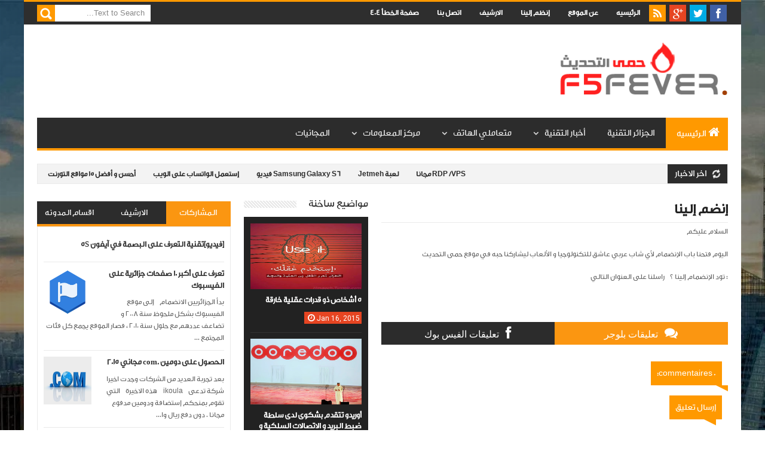

--- FILE ---
content_type: text/html; charset=UTF-8
request_url: http://www.f5fever.com/p/blog-page_7037.html
body_size: 84851
content:
<html class='v2' xmlns='http://www.w3.org/1999/xhtml' xmlns:b='http://www.google.com/2005/gml/b' xmlns:data='http://www.google.com/2005/gml/data' xmlns:expr='http://www.google.com/2005/gml/expr' xmlns:fb='http://www.facebook.com/2008/fbml'>
<head>
<link href='https://www.blogger.com/static/v1/widgets/2370241452-css_bundle_v2_rtl.css' rel='stylesheet' type='text/css'/>
<link href='http://cdn.jsdelivr.net/darfonts/0.1/dinone-dintwo-sstext-ssthree/stylesheet.css' rel='stylesheet'/>
<meta content='text/html; charset=UTF-8' http-equiv='Content-Type'/>
<meta content='blogger' name='generator'/>
<link href='http://www.f5fever.com/favicon.ico' rel='icon' type='image/x-icon'/>
<link href='http://www.f5fever.com/p/blog-page_7037.html' rel='canonical'/>
<link rel="alternate" type="application/atom+xml" title="حمى التحديث - Atom" href="http://www.f5fever.com/feeds/posts/default" />
<link rel="alternate" type="application/rss+xml" title="حمى التحديث - RSS" href="http://www.f5fever.com/feeds/posts/default?alt=rss" />
<link rel="service.post" type="application/atom+xml" title="حمى التحديث - Atom" href="https://www.blogger.com/feeds/1770721659002216190/posts/default" />
<!--Can't find substitution for tag [blog.ieCssRetrofitLinks]-->
<meta content='http://www.f5fever.com/p/blog-page_7037.html' property='og:url'/>
<meta content='إنضم إلينا' property='og:title'/>
<meta content='  السلام عليكم     اليوم فتحنا باب الإنضمام لأي شاب عربي عاشق للتكنولوجيا و الألعاب ليشاركنا حبه في موقع حمى التحديث     تود الإنضمام إلينا ...' property='og:description'/>
<meta content='width=device-width, initial-scale=1, maximum-scale=1' name='viewport'/>
<title>إنضم إلينا - حمى التحديث</title>
<meta content='text/html; charset=UTF-8' http-equiv='Content-Type'/>
<meta content='text/html; charset=UTF-8' http-equiv='Content-Type'/>
<meta content='blogger' name='generator'/>
<link href='http://www.f5fever.com/favicon.ico' rel='icon' type='image/x-icon'/>
<link href='http://www.f5fever.com/p/blog-page_7037.html' rel='canonical'/>
<link rel="alternate" type="application/atom+xml" title="حمى التحديث - Atom" href="http://www.f5fever.com/feeds/posts/default" />
<link rel="alternate" type="application/rss+xml" title="حمى التحديث - RSS" href="http://www.f5fever.com/feeds/posts/default?alt=rss" />
<link rel="service.post" type="application/atom+xml" title="حمى التحديث - Atom" href="https://www.blogger.com/feeds/1770721659002216190/posts/default" />
<!--Can't find substitution for tag [blog.ieCssRetrofitLinks]-->
<meta content='http://www.f5fever.com/p/blog-page_7037.html' property='og:url'/>
<meta content='إنضم إلينا' property='og:title'/>
<meta content='  السلام عليكم     اليوم فتحنا باب الإنضمام لأي شاب عربي عاشق للتكنولوجيا و الألعاب ليشاركنا حبه في موقع حمى التحديث     تود الإنضمام إلينا ...' property='og:description'/>
<title>إنضم إلينا - حمى التحديث</title>
<link href='http://fonts.googleapis.com/css?family=Roboto|Ubuntu|Open+Sans:400,300,300italic,400italic,600|ge_dinar_tworegular:400,300,700' rel='stylesheet' type='text/css'/>
<link href='//netdna.bootstrapcdn.com/font-awesome/3.2.0/css/font-awesome.min.css' rel='stylesheet'/>
<style id='page-skin-1' type='text/css'><!--
/*
/*-----------------------------------------------/*
Theme name - Mega Mag Responsive Magazine/News Blogger Template
Designer - Jeewani Kumari
Designer Url - http://www.premiumblogtemplates.com/
Theme Forest Profile -  http://themeforest.net/user/PBThemes
/*----------------------------------------------- */
/* Variable definitions
====================
<Group description="Backgrounds" selector=".body-fauxcolumns-outer">
<Variable name="body.background.color" description="Outer Background" type="color" default="#2e2e2e"/>
</Group>
<Variable name="keycolor" description="Main Color" type="color" default="#1a222a"/>
<Variable name="body.background" description="Body Background" type="background"
color="#2e2e2e" default="#fff url(https://blogger.googleusercontent.com/img/b/R29vZ2xl/AVvXsEgTuBZffUvqNu0NfLKn3Ou031qWFry7rbBuY4VsgrGd1gTQZuXeMEQEbkKzPqckOM2ToDzAQG9WK4zCPe8GGm96hMk-paTEJfiymD1z3EukHq3NvH9ai8nN360YHSyHPo5U5IDy1LcJGhoh/s1900/bg1.jpg) no-repeat fixed top center"/>
<Group description="Page Text" selector="body">
<Variable name="body.font" description="Font" type="font"
default="normal normal 11px ge_dinar_tworegular,Tahoma,Helvetica,FreeSans,sans-serif"/>
<Variable name="body.text.color" description="Text Color" type="color" default="#2e2e2e"/>
</Group>
<Group description="Header Title" selector="#header">
<Variable name="header.ti.color" description="Title Color"
type="color" default="#222"/>
<Variable name="header.h.color" description="Title Hover Color"
type="color" default="#555"/>
<Variable name="header.font.style" description="Font" type="font"
default="normal 380% ge_dinar_tworegular,ge_dinar_tworegular,Helvetica,FreeSans,sans-serif,"/>
</Group>
<Group description="Menu 1" selector=".nav">
<Variable name="menu.back.color" description="Bakcground Color"
type="color" default="#2c2c2c"/>
<Variable name="menu.border.color" description="Border Bottom Color"
type="color" default="#ff9900"/>
<Variable name="menu.font" description="Font" type="font"
default="normal normal 14px sans-serif,Tahoma,Helvetica,FreeSans,"/>
<Variable name="menu.h.color" description="Hover"
type="color" default="#666"/>
<Variable name="menu.text.color" description="Text Color"
type="color" default="#fff"/>
</Group>
<Group description="Menu Home" selector="#nav li.mhome">
<Variable name="menu.home.color" description="Bakcground Color"
type="color" default="#ff9900"/>
</Group>
<Group description="Menu 2" selector="#nav2">
<Variable name="menu2.back.color" description="Bakcground Color"
type="color" default="#2e2e2e"/>
<Variable name="menu2.h.color" description="Hover Color"
type="color" default="#ff9900"/>
<Variable name="menu2.text.color" description="Text Color"
type="color" default="#FFFFFF"/>
</Group>
<Group description="Menu 3" selector="#nav3">
<Variable name="menu3.back.color" description="Bakcground Color"
type="color" default="#2e2e2e"/>
<Variable name="menu3.h.color" description="Hover Color"
type="color" default="#DF1010"/>
<Variable name="menu3.font" description="Font" type="font"
default="bold bold 13px ge_dinar_tworegular,Tahoma,Helvetica,FreeSans,sans-serif,"/>
<Variable name="menu3.text.color" description="Text Color"
type="color" default="#FFFFFF"/>
</Group>
<Group description="Top Menu Border" selector="#menuborder">
<Variable name="outer.b.color" description="Background Color"
type="color" default="#DF1010"/>
</Group>
<Group description="Hide Menu icon" selector=".dropdpost">
<Variable name="menu.hide.color" description="Background Color"
type="color" default="#666"/>
</Group>
<Group description="Tab Menu" selector="#top-tab-widget-menuv2">
<Variable name="menu.tab.color" description="Background Color"
type="color" default="#2c2c2c"/>
<Variable name="menu.tabhv.color" description="Background Hover"
type="color" default="#ff9900"/>
<Variable name="menu.tabs.color" description="Select Color"
type="color" default="#FB9611"/>
<Variable name="tab.text.color" description="Text Color"
type="color" default="#FFFFFF"/>
</Group>
<Group description="Widgets Border" selector="#widgets">
<Variable name="widgets.b.color" description="Background Color"
type="color" default="#DF1010"/>
</Group>
<Group description="Search Box" selector="#searchform">
<Variable name="search.back.color" description="Background Color"
type="color" default="#ff9900"/>
<Variable name="search.backh.color" description="Background Hover Color"
type="color" default="#111"/>
</Group>
<Group description="Flex Slider Color" selector="#flex-slider">
<Variable name="slider.bg.color" description="flex-direction-nav Color" type="color" default="#222"/>
<Variable name="slider.page.color" description="flex-controlpagging Color" type="color" default="#fff"/>
<Variable name="slider.active.color" description="flex-activepagging Color" type="color" default="#ff9900"/>
</Group>
<Group description="Comments Box" selector=".comments">
<Variable name="comments.back.color" description="Background Color"
type="color" default="#ff9900"/>
<Variable name="comments.text.color" description="Text Color"
type="color" default="#fff"/>
</Group>
<Group description="Back to Top" selector="#scroll">
<Variable name="scroll.back.color" description="Background Color"
type="color" default="#ff9900"/>
<Variable name="scroll.backh.color" description="Background Hover Color"
type="color" default="#333"/>
<Variable name="scroll.text.color" description="Icon Color"
type="color" default="#fff"/>
</Group>
<Group description="Email Box" selector=".FollowByEmail .follow-by-email-inner">
<Variable name="email.back.color" description="Background Color"
type="color" default="#222"/>
<Variable name="email.text.color" description="Text Color"
type="color" default="#fff"/>
<Variable name="email.backh.color" description="Background Hover"
type="color" default="#ff9900"/>
</Group>
<Group description="Footer Box" selector="#footer-wrapper">
<Variable name="footer.back.color" description="Background Color"
type="color" default="#222"/>
<Variable name="footer.top.color" description="Border Top Color"
type="color" default="#ff9900"/>
<Variable name="footer.bottom.color" description="Border Bottom Color"
type="color" default="#222"/>
<Variable name="footer.font" description="Font" type="font"
default="16px ge_dinar_tworegular"/>
<Variable name="footer.btext.color" description="Text Color"
type="color" default="#FFFFFF"/>
</Group>
<Group description="News Ticker" selector=".news-ticker">
<Variable name="news.back.color" description="Background Color"
type="color" default="#f3f3f3"/>
<Variable name="news.backn.color" description="Title Background"
type="color" default="#2c2c2c"/>
<Variable name="news.textn.color" description="Title"
type="color" default="#fff"/>
<Variable name="news.text.color" description="Scroll Title"
type="color" default="#2c2c2c"/>
<Variable name="news.texth.color" description="Scroll Title Hover"
type="color" default="#444"/>
</Group>
<Group description="Footer Widget" selector="#footer-wrapper h2">
<Variable name="footer.b.widget" description="Widget Border Color"
type="color" default="#ff9900"/>
<Variable name="footer.a.widget" description="Widget Border Color 2"
type="color" default="#333"/>
<Variable name="footer.text.color" description="Text Color"
type="color" default="#c9c9c9"/>
</Group>
<Group description="Contact Form" selector=".contact-form-widget">
<Variable name="contact.b.submit" description="Widget Border Color"
type="color" default="#ff9900"/>
<Variable name="contact.text.color" description="Text Color"
type="color" default="#c9c9c9"/>
<Variable name="contact.textb.color" description="Button Text Color"
type="color" default="#fff"/>
</Group>
*/
#navbar-iframe,#Navbar1 {
display:none!important
}
header,nav,section,aside,article,footer {
display:block
}
/* Use this with templates/template-twocol.html */
img {
max-width:100%;
height:auto
}
.widget,.section,ul,li,ul li,.widget ul,.widget li,.widget ul li,.widget-content ul,.widget-content li,.widget-content ul li
.widget .widget-content ul,.widget .widget-content li,.widget .widget-content ul li {
padding:0;
margin:0
}
html {height: 100%;}
body {
font-family:"ge_dinar_tworegular",;
color:#2e2e2e;
background:#fff url(http://1.bp.blogspot.com/-d4cs-dPEs-4/Uz7cJ4F6IiI/AAAAAAAABx4/3H5Z-8NgpHQ/s1900/bg1.jpg) no-repeat fixed top center
}
* {
-moz-box-sizing:border-box;
-webkit-box-sizing:border-box;
box-sizing:border-box
}
a,ul.randomnya li,ul.randomnya .overlayx,.Label li,#related-postsx .overlayb {
-webkit-transition:all .4s ease-in-out;
-moz-transition:all .4s ease-in-out;
-o-transition:all .4s ease-in-out;
-ms-transition:all .4s ease-in-out;
transition:all .4s ease-in-out
}
a:link {
color:#333;
text-decoration:none
}
a:visited {
color:#333;
text-decoration:none
}
a img {
border-width:0
}
li{list-style:none}
/* Layout Setting
----------------------------------------------- */
body#layout #header {
float:right;
margin-top:20px;
margin-right:20px;
}
body#layout #header-ads{
float:left;
margin-left:26px;
margin-top:60px;
width:500px;
}
body#layout {
position:relative;
width:960px;
}
body#layout #outer-wrapper {
width:940px;
position:relative;
}
body#layout #footx1 {
width:222px;
float:right;
margin-right:22px;
}
body#layout #footx2, body#layout #footx3, body#layout #footx4 {
width:220px;
float:right;
margin-right:2px;
}
body#layout #news-wrapper{
width:894px;
float:right;
margin-top:-50px;direction: ltr;
}
body#layout #carousel {
width:894px;
margin-top:20px;
float:right;
}
body#layout #tagpost-wrapper2 {
width:894px;
margin-top:20px;
float:right;
}
body#layout #slide-widget2, body#layout #flex-slider, body#layout #slide-widget {
width:298px;
float:right;
margin-top:-16px;
}
body#layout #x-slide, body#layout #x-slide2, body#layout #x-slide3 {
width:298px;
float:right;
margin-top:10px;
}
body#layout #tag-wid, body#layout #tag-wid2, body#layout #tag-wid3 {
width:298px;
float:right;
margin-top:10px;
}
body#layout #main-wrapper {
width:460px;
float:right;
margin-top:10px;
}
body#layout #sidebar-wrapper {
margin-top:10px;
float:left;
left:24px;
position:absolute;
width:250px;
}
body#layout #sidebar-wrapper2 {
left:281px;
margin-top:10px;
position:absolute;
}
body#layout #tagpost-wrapper{
width:460px;
float:right;
margin-top:10px;
}
body#layout #sidebar-wrapper3 {
margin-top:10px;
float:left;
left:24px;
position:absolute;
width:250px;
}
body#layout #sidebar-wrapper4 {
left:281px;
margin-top:10px;
position:absolute;
}
body#layout .widget3 {
width:81px;
float:right;
}
body#layout #top-tab .widget2 {
width:114px;
float:right;
}
body#layout #main {
margin-top:-30px;
float:right;
}
/* Header
----------------------------------------------- */
#header-wrapper {
width:100%;
padding:0;
margin:0 auto;
padding:0;
color:#222;
background:#fff;
position:relative
}
#header {
color:#222222;
margin:10px 0px 0px 0px;
width:100%;
}
#header:hover {
color:#555555
}
#header-title {
display:inline-block;
text-align:right;
margin:40px 0px 40px 0px;
width:300px;
height:76px;
float:right
}
#header-ads {
width:100%;
height:100%;
max-width:728px;
max-height:90px;
display:inline-block;
float:left;
margin:34px 0px 0px 22px
}
#header-ads h2 {
display:none
}
#header-fix {
overflow:hidden
}
#header h1,#header p {
margin:0;
padding:0;
line-height:1.2em;
text-transform:uppercase;
font:normal 380% ge_dinar_tworegular, Tahoma, Helvetica, FreeSans, sans-serif
}
#header a {
color:#222;
text-decoration:none
}
#header a:hover {
color:#555
}
#header .description {
padding:2px;
text-transform:capitalize;
line-height:1.4em;
color:#444;
font:normal 11px Verdana,Geneva,sans-serif;
}
#header img {
float:right;
margin-left:auto;
margin:-22px 15px 0 0px
}
.description_wrapper {
margin:0 0 15px 15px
}
.title_wrapper p.title {
font-family:ge_dinar_tworegular,Verdana,sans-serif;
font-size:200%
}
.title_wrapper {
padding:0;
margin:10px 15px 0 0;
}
/* Outer-Wrapper
----------------------------------------------- */
#outer-wrapper {
width:100%;
background:#fff;
margin:0 auto;
padding:0;direction: rtl;
position:relative;
border-top:3px solid #ff9900;
}
#content-wrapper {
width:100%;
padding:22px 22px 5px 22px;
background:#fff;
}
#main-wrapper {
width:50.2%;
float:right;
overflow:hidden;
padding:0px 0px 16px 0px
}
#sidebar-wrapper {
width:28%;
float:left;
margin-right:1.9%;
overflow:hidden;
background:#fff;
}
#sidebar-wrapper2 {
width:18%;
float:left;
margin-right:1.9%;
overflow:hidden;
background:#fff;
}
#sidebar-wrapper3 {
width:28%;
float:left;
margin-right:1.9%;
overflow:hidden;
background:#fff;
}
#sidebar-wrapper4 {
width:18%;
float:left;
margin-right:1.9%;
overflow:hidden;
background:#fff;
}
#sidebar-box {
margin:0
}
#sidebar-box2 {
margin:0
}
#sidebar-wrapper .widget-content,#sidebar-wrapper2 .widget-content,#sidebar-wrapper3 .widget-content,#sidebar-wrapper4 .widget-content {
overflow:hidden;
padding:10px!important;
border-radius:1px;
-moz-border-radius:1px;
-webkit-border-radius:1px;
border:1px solid #eaeaea;
border-bottom:4px solid #FB9611;
font-size:12px;
color:#555;
list-style:none;
margin:0;
}
/* Sidebar Content
----------------------------------------------- */
#sidebar-wrapper h2,#sidebar-wrapper2 h2,#sidebar-wrapper3 h2,#sidebar-wrapper4 h2 {
font-size:17px;
color:#222;
font-family:ge_dinar_tworegular;
font-weight:400;
background-image:url(https://blogger.googleusercontent.com/img/b/R29vZ2xl/AVvXsEgJ6_ZcLVK81nvdDOub2EdJaSVqu5ju5ytKAzJIjIZVZ2WNKSxB1wgFYF1_pf1gAzuXiSNCE9kohAC4aohXAjflq-06-kaY2MA4a5DKcdba88HMaogdvG6wJou1FqP8lsjnmN52MYxUsms/s1600/sidebar-bg.png);
background-position:0 50%;
background-repeat:repeat-x;
text-transform:uppercase;
margin:0 0 10px 0;
padding:0px;
}
#sidebar-wrapper h2 span,#sidebar-wrapper2 h2 span,#sidebar-wrapper3 h2 span,#sidebar-wrapper4 h2 span {
background:none repeat scroll 0 0 #FFFFFF;
color:#222!important;
font-family:ge_dinar_tworegular,open sans, sans-serif;
font-weight:400;
padding-left:10px;
}
.sidebar li a,.sidebar2 li a,.sidebar3 li a,.sidebar4 li a {
font-size:12px;
color:#222!important;
font-weight:bold;
}
.sidebar li a:hover,.sidebar2 li a:hover,.sidebar3 li a:hover,.sidebar4 li a:hover {
color:#444!important;
}
.sidebar,.sidebar2,.sidebar3,.sidebar4 {
color:#222!important;
line-height:1.5em;
}
.sidebar ul,.sidebar2 ul,.sidebar3 ul,.sidebar4 ul,.footer ul{
list-style:none;
margin:0;
padding:0;
}
.sidebar li,.sidebar2 li,.sidebar3 li,.sidebar4 li {
margin:0;
padding:2px;
padding-bottom:25em;
line-height:1.9em;
}
.sidebar .widget,.sidebar2 .widget,.sidebar3 .widget,.sidebar4 .widget {
padding:0 0 16px 0;
}
.Label {
list-style:none;
margin:0;
padding:10px;
}
#sidebar-wrapper2 .Label li a {
color:#fff;
}
.Label li a:hover {
color:#fff!important;
}
.Label li a:before {
-webkit-transition:all .4s ease-in-out;
-moz-transition:all .4s ease-in-out;
-o-transition:all .4s ease-in-out;
-ms-transition:all .4s ease-in-out;
transition:all .4s ease-in-out
}
.Label li a {
float:right;
height:24px;
line-height:24px;
position:relative;
font-size:12px;
font-weight:bold;
font-family:sans-serif;
margin-bottom:8px!important;
margin-right:20px!important;
background:#ff9900;
color:#fff!important;
text-decoration:none;
-moz-border-radius-bottomleft:4px;
-webkit-border-bottom-left-radius:4px;
border-bottom-left-radius:4px;
-moz-border-radius-topleft:4px;
-webkit-border-top-left-radius:4px;
border-top-left-radius:4px;
padding:0 10px 0 12px !important;
}
.Label li a:before {
content:"";
float: left;
position: absolute;
top: 0px;
left: -10px;
width: 0px;
height: 0px;
border-color: transparent #F90 transparent transparent;
border-style: solid;
border-width: 12px 12px 12px 0px;
}
.Label li a:after {
content:"";
position: absolute;
top: 10px;
left: 0px;
float: left;
width: 4px;
height: 4px;
border-radius: 2px;
background: none repeat scroll 0% 0% #FFF;
box-shadow: -1px -1px 2px #999;
}
.Label li a:hover {
background:#555;
}
.Label li a:hover:before {
border-color:transparent #555 transparent transparent;
}
#tooltip {
position:absolute;
background:#333;
padding:3px 5px;
color:#fff;
display:none;
z-index:100;
}
#tooltip:after {
content:close-quote;
position:absolute;
width:0;
bottom:-12px;
right:10px;
border-right:6px solid rgba(0,0,0,0);
border-top:6px solid #333;
border-bottom:6px solid rgba(0,0,0,0);
border-left:6px solid rgba(0,0,0,0);
}
#preview {
position:absolute;
background:#222;
padding:10px;
display:none;
color:#fff;
z-index:10;
}
#preview span {
right:10px;
bottom:43%;
font-family:sans-serif;
font-weight:bold;
font-size:14px;
background-color:#e64522;
padding:2px 4px;
position:absolute;
height:50px;
width:auto;
}
/* Headings
----------------------------------------------- */
h1,h2,h3,h4,h5,h6 {
font-weight:normal;
margin:0;
font-family:'Droid Sans',ge_dinar_tworegular,Verdana,sans-serif
}
/* Posts
----------------------------------------------- */
.date-header {
display:none
}
.post {
padding-bottom:10px
}
.post h1,.post h2 {
padding:6px 0px 6px 0px;
font-size:22px;
font-weight:600;
font-family:ge_dinar_tworegular;
color:#222;
border-bottom:1px solid #eaeaea;
overflow:hidden;
text-transform:none;
}
.post h1 a,.post h1 a:visited,.post h1 strong,.post h2 a,.post h2 a:visited,.post h2 strong {
display:block;
text-decoration:none;
color:#444
}
.post h1 strong,.post h1 a:hover,.post h2 strong,.post h2 a:hover {
color:#444
}
.post-body {
margin:0;
line-height:1.6em;
padding-top:5px;
font-family:ge_dinar_tworegular,Helvetica,san-serif;
font-size:12px;
color:#666;
}
.post-body a {
color:#ff9900
}
.post-body blockquote {
line-height:1.3em;
margin:15px;
padding-right:10px;
padding-top:10px;
border-right:2px solid #ff9900;
font-style:italic;
color:#ff9900
}
.post-footer {
margin:.75em 0;
color:#999999;
line-height:1.4em;
display:none
}
#post_thumb {
display:block;
float:right;
max-width:200px;
max-height:150px;
width:100%;
height:100%;
margin:4px 0px 0px 15px;
background-color:#ffffff
}
#post_thumb img {
display:block;
float:right;
width:200px;
height:150px;
box-shadow:none;
-moz-box-shadow:none;
-webkit-box-shadow:none
}
.post-body img {
background-color:#ffffff;
border:0px solid #E0E0E0;
padding:4px
}
.comment-link {
margin-right:.6em
}
.post blockquote {
margin:1em 20px
}
.post blockquote p {
margin:.75em 0
}
/* Comments
----------------------------------------------- */
.comments {
background:none repeat scroll 0 0 #FFFFFF;
clear:both;
margin:18px 0 0 0;
padding:10px;
width:100%;
font-size:11px
}
#comments-tabfix{
margin:-18px 0 0 0;
}
#comments {
overflow:hidden
}
#comments h4 {
display:inline;
padding:10px;
line-height:40px;
font-size:14px;
color:#ffffff
}
#comments h4,.comments .comment-header,.comments .comment-thread.inline-thread .comment {
position:relative
}
#comments h4,.comments .continue a {
background-color:#ff9900;
font-weight:normal;
color:#ffffff
}
.comments .user a,.comments .continue a {
font-size:12px;
color:#333
}
.comments .continue a {
font-size:12px;
color:#ffffff
}
#comments h4:after {
content:"";
position:absolute;
bottom:-10px;
right:10px;
border-top:10px solid #ff9900;
border-left:20px solid transparent;
width:0;
height:0;
line-height:0
}
.comments .avatar-image-container {
width:42px;
max-height:42px;
height:42px;
padding:2px;
border:1px solid #ccc
}
.comments .avatar-image-container img {
max-width:42px;
width:100%
}
.comments .inline-thread .avatar-image-container {
width:36px;
height:36px
}
.comments .comment-block {
margin-right:53px;
padding:5px 10px;
border:1px solid #ccc;
-webkit-border-radius:3px;
-moz-border-radius:3px;
-o-border-radius:3px;
border-radius:3px
}
.comments .inline-thread .comment-block {
margin-right:48px;
border:1px solid #ccc
}
.comments .comment-block::before,.comments .comment-block::after {
content:"";
width:0;
height:0;
border-width:10px 8px;
border-style:solid;
border-color:transparent #ccc transparent transparent;
position:absolute;
top:8px;
left:100%
}
.comments .comment-block::after {
border-color:transparent #fff transparent transparent;
left:auto;
right:-15px
}
.comments .comments-content .comment-header {
border-bottom:1px solid #ccc;
padding-bottom:3px;
margin:-1px -3px 10px
}
.comments .comments-content .comment {
padding:0
}
.comments .comments-content .icon.blog-author {
position:absolute;
left:10px;
top:-4px;
width:65px;
height:20px;
background-color:#666;
-webkit-border-radius:0 0 3px 3px;
-moz-border-radius:0 0 3px 3px;
-o-border-radius:0 0 3px 3px;
border-radius:0 0 3px 3px
}
.comments .comments-content .icon.blog-author::after {
content:"Admin";
position:absolute;
color:#fff;
top:2px;
right:12px
}
#comments-block {
margin:1em 0 1.5em;
line-height:1.6em
}
.comment-form {
max-width:100%
}
#comments-block .comment-author {
margin:.5em 0
}
#comments-block .comment-body {
margin:.25em 0 0
}
#comments-block .comment-footer {
margin:-.25em 0 2em;
line-height:1.4em;
text-transform:uppercase;
letter-spacing:.1em
}
#comments-block .comment-body p {
margin:0 0 .75em
}
.deleted-comment {
font-style:italic;
color:gray
}
#blog-pager-newer-link {
float:right
}
#blog-pager-older-link {
float:left
}
#blog-pager {
text-align:center
}
.feed-links {
display:none
}
/* Profile
----------------------------------------------- */
.profile-img {
float:right;
margin:0 5px 5px 0;
margin-right:0;
padding:4px;
border:1px solid #cccccc
}
.profile-data {
margin:0;
color:#999999;
line-height:1.6em
}
.profile-datablock {
margin:.5em 0
}
.profile-textblock {
margin:.5em 0;
line-height:1.6em
}
.profile-link {
letter-spacing:.1em
}
/* Footer
----------------------------------------------- */
#footer-wrapper {
width:100%;
text-align:right;
overflow:hidden;
background-color:#222222;
border-top:5px solid #ff9900;
margin:0
}
#footer-widgetfix .footer-widget {
width:22.7%;
float:right;
margin-right:20px;
}
#footer-widgetfix {
width:100%;
overflow:hidden;
margin:30px auto
}
#footer-wrapper .widget {
color:#999999
}
#footer-wrapper h2 {
background-image:url(https://blogger.googleusercontent.com/img/b/R29vZ2xl/AVvXsEgrVRLmDWn-9tYjbZkottekjeqWbImLCRB8KT1MX00NzA5tJK9O9ODcjjPHYvm6JUH0kSoIGmxOOarJh_cVCCqgqFgLTK8IdogwT3-ZUbIo6zrc2_B0x4gc-MSZ65OZ848LxTFPSgtyGUAs/s1600/footer-bg.png);
background-position:0 50%;
background-repeat:repeat-x;
text-transform:uppercase;
margin:0px 0px 0px 0px;
font:normal normal 16px ge_dinar_tworegular;
color:#fff;
text-transform:uppercase
}
#footer-wrapper h2 span {
background:none repeat scroll 0 0 #222;
color:#fff;
font:normal normal 16px ge_dinar_tworegular;
font-weight:600;
padding-left:10px;
}
#footer-wrapper .widget-content {
text-align:right;
font-family:ge_dinar_tworegular,Helvetica;
margin:20px 0 15px;
color:#c9c9c9
}
#footer-wrapper .widget-content li {
margin-right:-14px;
color:#ddd
}
#footer-wrapper .widget-content li {
margin-right:-14px;
color:#ddd
}
#footer-wrapper .widget li {
margin: 0px 0 0 0;
padding: 0px 0 0 0px;
border-bottom: 1px solid #2c2c2c;
display: block;
}
.footer li a {
padding-top:0px;
padding-left:0;
line-height:2em;
font-size:13px;
font-weight:normal;
font-family:ge_dinar_tworegular,Helvetica;
color:#c9c9c9;
margin:0
}
.footer li a:hover {
color:#fff
}
.footer .Label li {
position:relative;
right:12px;
background:#DF1010;
cursor:pointer;
-webkit-transition-timing-function:ease;
-webkit-transition-duration:.4s;
-webkit-transition-property:background,border-color;
margin:0 17px 3px 20px;
padding:1px 8px
}
.footer .Label li a {
color:#fff
}
.footer .Label li:hover {
background:#FF1800
}
#footerfix {
overflow:hidden;
background:#161616;
border-top:0 solid black;
padding:10px
}
#credit {
color:#888;
width:98%;
font-size:12px;
font-family:sans-serif,Helvetica;
margin:0 auto;
font-weight:bold
}
#credit a {
color:#fbfbfb;
text-decoration:none
}
#credit a:hover {
color:#ff9900;
text-decoration:none
}
.credit-right {
float:right;
text-align:right
}
.credit-left {
float:left;
margin:0px 0 0
}
.footer-bottom {
min-height:40px;
border-bottom:1px solid #222222
}
#footx1,#footx2,#footx3,#footx4 {
margin:0 .2%
}
.footer .PopularPosts .item-title {
font-weight:bold;
padding-bottom:.2em;
text-shadow:0 1px 0 #000
}
/* Other
----------------------------------------------- */
.postmeta-primary .date:before {
font-family:FontAwesome;
text-decoration:inherit;
font-weight:normal;
color:#777;
font-size:14px;
padding-left:.4em;
top:0;
right:10px;
}
.postmeta-fix {
margin-right:-6px
}
.postmeta-primary span {
color:#777;
background-position:right center;
background-repeat:no-repeat;
padding:0
}
.postmeta-primary {
font-family:roboto,sans-serif;
font-weight:400;
color:#777;
font-size:12px;
padding-top:5px;
}
.meta_date {
margin:0 0 0 -1px;
font-family:roboto,sans-serif;
font-weight:400;
color:#444;
}
.meta_comments a {
margin:0 0 0 -9px;
font-family:roboto,sans-serif;
font-weight:400;
color:#777;
}
.main .Blog {
border-bottom-width:0
}
#ArchiveList li a{
font-family:sans-serif;
font-weight:bold;
font-size:12px;
}
/* Widgets
----------------------------------------------- */
#news-wrapper {
width:100%;
float:right;
margin:0px 0px 22px 0px!important;
float:right;
overflow:hidden
}
#slider-wrapper {
width:100%;
float:right;
margin:10px 0 -32px 1px!important
}
#tagpost-wrapper {
width:50.2%;
float:right;
font-weight:600;
font-size:12px;
overflow:hidden;
}
#tagpost-wrapper2,#tagpost-wrapper3,#tagpost-wrapper4 {
width:100%;
float:right;
font-family:ge_dinar_tworegular,open sans, sans-serif;
font-weight:400;
font-size:12px;
overflow:hidden;
}
#tagpost-wrapper h2,#tagpost-wrapper2 h2,#tagpost-wrapper3 h2,#tagpost-wrapper4 h2 {
font-size:17px;
color:#222;
font-family:ge_dinar_tworegular,open sans, sans-serif;
font-weight:400;
background-image:url(https://blogger.googleusercontent.com/img/b/R29vZ2xl/AVvXsEgJ6_ZcLVK81nvdDOub2EdJaSVqu5ju5ytKAzJIjIZVZ2WNKSxB1wgFYF1_pf1gAzuXiSNCE9kohAC4aohXAjflq-06-kaY2MA4a5DKcdba88HMaogdvG6wJou1FqP8lsjnmN52MYxUsms/s1600/sidebar-bg.png);
background-position:0 50%;
background-repeat:repeat-x;
text-transform:uppercase;
margin:0px 0px 10px 0px;
padding:0;
}
#tagpost-wrapper h2 span,#tagpost-wrapper2 h2 span,#tagpost-wrapper3 h2 span,#tagpost-wrapper4 h2 span {
background:none repeat scroll 0 0 #FFFFFF;
color:#222;
font-family:ge_dinar_tworegular,open sans, sans-serif,ge_dinar_tworegular;
font-weight:400;
padding-left:5px;
}
#tagpost-wrapper h2 a,#tagpost-wrapper2 h2 a,#tagpost-wrapper3 h2 a,#tagpost-wrapper4 h2 a {
color:#222;
}
#tagpost-wrapper2 .widget {
overflow:hidden;
padding:0px 0px 16px 0px;
}
#tagpost-wrapper .widget,#tagpost-wrapper3 .widget,#tagpost-wrapper4 .widget {
overflow:hidden;
padding:0px 0px 16px 0px;
}
#tagpost-wrapper li a,.#tagpost-wrapper2 li a,.#tagpost-wrapper3 li a,.#tagpost-wrapper4 li a {
font-size:12px;
color:#222!important;
font-family:sans-serif;
font-weight:bold;
}
#tagpost-wrapper li a:hover,#tagpost-wrapper2 li a:hover,#tagpost-wrapper3 li a:hover,#tagpost-wrapper4 li a:hover {
color:#444!important;
}
#tagpost-wrapper,#tagpost-wrapper2,#tagpost-wrapper3,#tagpost-wrapper4 {
color:#222!important;
line-height:1.5em;
}
#tagpost-wrapper ul,#tagpost-wrapper2 ul,#tagpost-wrapper3 ul,#tagpost-wrapper4 ul {
list-style:none;
margin:0;
padding:0;
}
#tagpost-wrapper .widget-content,#tagpost-wrapper2 .widget-content,#tagpost-wrapper3 .widget-content {
overflow:hidden;
padding:10px!important;
border-radius:1px;
-moz-border-radius:1px;
-webkit-border-radius:1px;
border:1px solid #eaeaea;
border-bottom:4px solid #FB9611;
font-size:12px;
color:#555;
list-style:none;
margin:0;
}
#switch-right {
width:100%;
background-image:url(https://blogger.googleusercontent.com/img/b/R29vZ2xl/AVvXsEgJ6_ZcLVK81nvdDOub2EdJaSVqu5ju5ytKAzJIjIZVZ2WNKSxB1wgFYF1_pf1gAzuXiSNCE9kohAC4aohXAjflq-06-kaY2MA4a5DKcdba88HMaogdvG6wJou1FqP8lsjnmN52MYxUsms/s1600/sidebar-bg.png);
background-position:0 50%;
background-repeat:repeat-x;
font-size:17px;
font-family:ge_dinar_tworegular,open sans, sans-serif,ge_dinar_tworegular;
font-weight:400;
color:#222;
overflow:hidden;
margin:0px 0 10px 0!important;
text-transform:uppercase
}
#switch-right span {
background:none repeat scroll 0 0 #FFFFFF;
color:#222;
font-family:ge_dinar_tworegular,open sans, sans-serif,ge_dinar_tworegular;
font-weight:400;
padding-left:10px
}
#relatedposts h4 {
font-size:17px;
color:#222;
font-family:ge_dinar_tworegular,open sans, sans-serif,ge_dinar_tworegular;
font-weight:400;
background-image:url(https://blogger.googleusercontent.com/img/b/R29vZ2xl/AVvXsEgJ6_ZcLVK81nvdDOub2EdJaSVqu5ju5ytKAzJIjIZVZ2WNKSxB1wgFYF1_pf1gAzuXiSNCE9kohAC4aohXAjflq-06-kaY2MA4a5DKcdba88HMaogdvG6wJou1FqP8lsjnmN52MYxUsms/s1600/sidebar-bg.png);
background-position:0 50%;
background-repeat:repeat-x;
margin:0 0 5px;
padding:0px 0;
text-transform:uppercase;
}
#relatedposts h4 span {
background:none repeat scroll 0 0 #FFFFFF;
color:#222;
font-family:ge_dinar_tworegular,open sans, sans-serif,ge_dinar_tworegular;
font-weight:400;
padding-left:10px
}
#search-box {
background:#ffffff;
border-radius:1px;
border:1px solid #eaeaea;
-moz-border-radius:3px;
-webkit-border-radius:3px;
border-radius:3px;
padding:10px!important;
margin:0;
position:relative;
overflow:hidden
}
#tag-widget2 h2 {
font-size:17px;
color:#222;
font-family:ge_dinar_tworegular,open sans, sans-serif,ge_dinar_tworegular;
font-weight:400;
background-image:url(https://blogger.googleusercontent.com/img/b/R29vZ2xl/AVvXsEgJ6_ZcLVK81nvdDOub2EdJaSVqu5ju5ytKAzJIjIZVZ2WNKSxB1wgFYF1_pf1gAzuXiSNCE9kohAC4aohXAjflq-06-kaY2MA4a5DKcdba88HMaogdvG6wJou1FqP8lsjnmN52MYxUsms/s1600/sidebar-bg.png);
background-position:0 50%;
background-repeat:repeat-x;
text-transform:uppercase;
margin:0 0 10px 0;
padding:0px;
}
#tag-widget2 h2 span {
background:none repeat scroll 0 0 #FFFFFF;
color:#222;
font-family:ge_dinar_tworegular,open sans, sans-serif,ge_dinar_tworegular;
font-weight:400;
padding-left:5px
}
#tag-widget3 h2 {
font-size:17px;
color:#222;
font-family:ge_dinar_tworegular,open sans, sans-serif,ge_dinar_tworegular;
font-weight:400;
background-image:url(https://blogger.googleusercontent.com/img/b/R29vZ2xl/AVvXsEgJ6_ZcLVK81nvdDOub2EdJaSVqu5ju5ytKAzJIjIZVZ2WNKSxB1wgFYF1_pf1gAzuXiSNCE9kohAC4aohXAjflq-06-kaY2MA4a5DKcdba88HMaogdvG6wJou1FqP8lsjnmN52MYxUsms/s1600/sidebar-bg.png);
background-position:0 50%;
background-repeat:repeat-x;
text-transform:uppercase;
margin:0 0 10px 0;
padding:0px;
}
#tag-widget3 h2 span {
background:none repeat scroll 0 0 #FFFFFF;
color:#222;
font-family:ge_dinar_tworegular,open sans, sans-serif,ge_dinar_tworegular;
font-weight:400;
padding-left:5px
}
#tag-widget8 h2 {
font-size:17px;
color:#222;
font-family:ge_dinar_tworegular,open sans, sans-serif,ge_dinar_tworegular;
font-weight:400;
background-image:url(https://blogger.googleusercontent.com/img/b/R29vZ2xl/AVvXsEgJ6_ZcLVK81nvdDOub2EdJaSVqu5ju5ytKAzJIjIZVZ2WNKSxB1wgFYF1_pf1gAzuXiSNCE9kohAC4aohXAjflq-06-kaY2MA4a5DKcdba88HMaogdvG6wJou1FqP8lsjnmN52MYxUsms/s1600/sidebar-bg.png);
background-position:0 50%;
background-repeat:repeat-x;
text-transform:uppercase;
margin:0 0 10px 0;
padding:0px;
}
#tag-widget8 h2 span {
background:none repeat scroll 0 0 #FFFFFF;
color:#222;
font-family:ge_dinar_tworegular,open sans, sans-serif,ge_dinar_tworegular;
font-weight:400;
padding-left:5px
}
#tag-widget2 .widget-content,#tag-widget3 .widget-content,#tag-widget8 .widget-content {
position:relative;
overflow:hidden;
padding:10px!important;
background:#ffffff;
border-radius:1px;
-moz-border-radius:1px;
-webkit-border-radius:1px;
border:1px solid #eaeaea;
border-bottom:4px solid #FB9611;
margin:0
}
#tag-widget7 .widget-content {
position:relative;
overflow:hidden;
padding:0px 10px 10px 10px!important;
background:#ffffff;
border-radius:1px;
-moz-border-radius:1px;
-webkit-border-radius:1px;
border:1px solid #eaeaea;
border-bottom:4px solid #FB9611;
margin:0
}
#tag-widget1 h2 {
font-size:17px;
color:#222;
font-family:ge_dinar_tworegular,open sans, sans-serif,ge_dinar_tworegular;
font-weight:400;
background-image:url(https://blogger.googleusercontent.com/img/b/R29vZ2xl/AVvXsEgJ6_ZcLVK81nvdDOub2EdJaSVqu5ju5ytKAzJIjIZVZ2WNKSxB1wgFYF1_pf1gAzuXiSNCE9kohAC4aohXAjflq-06-kaY2MA4a5DKcdba88HMaogdvG6wJou1FqP8lsjnmN52MYxUsms/s1600/sidebar-bg.png);
background-position:0 50%;
background-repeat:repeat-x;
text-transform:uppercase;
margin:0 0 10px 0;
padding:0px;
}
#tag-widget1 h2 span {
background:none repeat scroll 0 0 #FFFFFF;
color:#222;
font-family:ge_dinar_tworegular,open sans, sans-serif,ge_dinar_tworegular;
font-weight:400;
padding-left:5px
}
#tag-widget1 .widget-content{
position:relative;
overflow:hidden;
padding:0px 10px 10px 10px!important;
margin:-5px 0px 0px 0px!important;
background:#ffffff;
border-radius:1px;
-moz-border-radius:1px;
-webkit-border-radius:1px;
border:1px solid #eaeaea;
border-bottom:4px solid #FB9611;
margin:0
}
#tag-widget4 .widget-content{
position:relative;
overflow:hidden;
padding:10px 0px 0px 10px!important;
background:#ffffff;
border-radius:1px;
-moz-border-radius:1px;
-webkit-border-radius:1px;
border:1px solid #eaeaea;
border-bottom:4px solid #FB9611;
margin:0
}
#tag-widget5 h2 {
font-size:17px;
color:#222;
font-family:ge_dinar_tworegular,open sans, sans-serif,ge_dinar_tworegular;
font-weight:400;
background-image:url(https://blogger.googleusercontent.com/img/b/R29vZ2xl/AVvXsEgJ6_ZcLVK81nvdDOub2EdJaSVqu5ju5ytKAzJIjIZVZ2WNKSxB1wgFYF1_pf1gAzuXiSNCE9kohAC4aohXAjflq-06-kaY2MA4a5DKcdba88HMaogdvG6wJou1FqP8lsjnmN52MYxUsms/s1600/sidebar-bg.png);
background-position:0 50%;
background-repeat:repeat-x;
text-transform:uppercase;
margin:0 0 10px 0;
padding:0px;
}
#tag-widget5 h2 span {
background:none repeat scroll 0 0 #FFFFFF;
color:#222;
font-family:ge_dinar_tworegular,open sans, sans-serif,ge_dinar_tworegular;
font-weight:400;
padding-left:5px
}
#tag-widget5 .widget-content{
position:relative;
overflow:hidden;
padding:0px 10px 0px 10px!important;
margin:-5px 0px 0px 0px!important;
background:#ffffff;
border-radius:1px;
-moz-border-radius:1px;
-webkit-border-radius:1px;
border:1px solid #eaeaea;
border-bottom:4px solid #FB9611;
margin:0
}
#tag-widget6 h2 {
font-size:17px;
color:#222;
font-family:ge_dinar_tworegular,open sans, sans-serif,ge_dinar_tworegular;
font-weight:400;
background-image:url(https://blogger.googleusercontent.com/img/b/R29vZ2xl/AVvXsEgJ6_ZcLVK81nvdDOub2EdJaSVqu5ju5ytKAzJIjIZVZ2WNKSxB1wgFYF1_pf1gAzuXiSNCE9kohAC4aohXAjflq-06-kaY2MA4a5DKcdba88HMaogdvG6wJou1FqP8lsjnmN52MYxUsms/s1600/sidebar-bg.png);
background-position:0 50%;
background-repeat:repeat-x;
text-transform:uppercase;
margin:0 0 10px 0;
padding:0px;
}
#tag-widget6 h2 span {
background:none repeat scroll 0 0 #FFFFFF;
color:#222;
font-family:ge_dinar_tworegular,open sans, sans-serif,ge_dinar_tworegular;
font-weight:400;
padding-left:5px
}
#tag-widget6 .widget-content{
position:relative;
overflow:hidden;
padding:0px 10px 0px 10px!important;
margin:-5px 0px 0px 0px!important;
background:#ffffff;
border-radius:1px;
-moz-border-radius:1px;
-webkit-border-radius:1px;
border:1px solid #eaeaea;
border-bottom:4px solid #FB9611;
margin:0
}
.tag-widget9 .widget-content {
width:100%;
height:256px;
position:relative;
overflow:hidden;
padding:10px!important;
background:#ffffff;
border-radius:1px;
-moz-border-radius:1px;
-webkit-border-radius:1px;
border:1px solid #eaeaea;
border-bottom:4px solid #FB9611;
margin:0
}
.tag-widget10 h2 {
font-size:17px;
color:#222;
font-family:ge_dinar_tworegular,open sans, sans-serif,ge_dinar_tworegular;
font-weight:400;
background-image:url(https://blogger.googleusercontent.com/img/b/R29vZ2xl/AVvXsEgJ6_ZcLVK81nvdDOub2EdJaSVqu5ju5ytKAzJIjIZVZ2WNKSxB1wgFYF1_pf1gAzuXiSNCE9kohAC4aohXAjflq-06-kaY2MA4a5DKcdba88HMaogdvG6wJou1FqP8lsjnmN52MYxUsms/s1600/sidebar-bg.png);
background-position:0 50%;
background-repeat:repeat-x;
text-transform:uppercase;
margin:0 0 10px 0;
padding:0px;
}
.tag-widget10 h2 span {
background:none repeat scroll 0 0 #FFFFFF;
color:#222;
font-family:ge_dinar_tworegular,open sans, sans-serif,ge_dinar_tworegular;
font-weight:400;
padding-left:5px
}
.tag-widget10 .widget-content {
width:100%;
height:256px;
position:relative;
overflow:hidden;
padding:10px!important;
background:#ffffff;
border-radius:1px;
-moz-border-radius:1px;
-webkit-border-radius:1px;
border:1px solid #eaeaea;
border-bottom:4px solid #FB9611;
margin:0
}
#tag-widget11 .widget-content{
position:relative;
overflow:hidden;
padding:0px 10px 10px 10px!important;
background:#222;
border-radius:1px;
-moz-border-radius:1px;
-webkit-border-radius:1px;
border:1px solid #222;
border-bottom:4px solid #FB9611;
}
#tag-widget12 .widget-content{
position:relative;
overflow:hidden;
padding:0px 10px 10px 10px!important;
background:#222;
border-radius:1px;
-moz-border-radius:1px;
-webkit-border-radius:1px;
border:1px solid #222;
border-bottom:4px solid #FB9611;
}
#tag-widget12 h2 span {
padding-left:6px;
}
#tag-widget11 .widget, #tag-widget12 .widget {
padding:0 0 16px 0;
}
#tag-widget13 .widget-content{
position:relative;
overflow:hidden;
padding:0px 10px 10px 10px!important;
background:#ffffff;
border-radius:1px;
-moz-border-radius:1px;
-webkit-border-radius:1px;
border:1px solid #eaeaea;
border-bottom:4px solid #FB9611;
margin:0
}
#x-slide {
width:32.1%;
float:right;
}
#x-slide2,#x-slide3 {
margin-right:1.8%;
width:32.1%;
float:right;
}
#tag-wid {
width:32.1%;
float:right;
}
#tag-wid2,#tag-wid3 {
margin-right:1.8%;
width:32.1%;
float:right;
}
#x-slide .widget-content,#x-slide2 .widget-content,#x-slide3 .widget-content{
position:relative;
overflow:hidden;
padding:0px 10px 10px 10px!important;
background:#ffffff;
border-radius:1px;
-moz-border-radius:1px;
-webkit-border-radius:1px;
border:1px solid #eaeaea;
border-bottom:4px solid #FB9611;
margin:0;
}
#tag-wid .widget-content,#tag-wid2 .widget-content,#tag-wid3 .widget-content {
position:relative;
overflow:hidden;
padding:0px 10px 10px 10px!important;
background:#ffffff;
border-radius:1px;
-moz-border-radius:1px;
-webkit-border-radius:1px;
border:1px solid #eaeaea;
border-bottom:4px solid #FB9611;
margin:0;
}
/*Comment tag
----------------------------------------------- */
.blogger .fbook {
position:relative
}
.blogger:before,.fbook:before {
font-family:FontAwesome;
font-style:normal;
font-weight:normal;
text-decoration:inherit;
color:#fff;
font-size:22px;
padding-left:.5em;
top:0;
right:5px
}
.blogger:before {
content:"\f086"
}
.fbook:before {
content:"\f09a"
}
#post_thumb img {
-webkit-transition:all .4s ease-in-out;
-moz-transition:all .4s ease-in-out;
-o-transition:all .4s ease-in-out;
-ms-transition:all .4s ease-in-out;
transition:all .4s ease-in-out;
}
#post_thumb:hover img{
opacity:.8;
-webkit-transform:scale(1.1) rotate(-2deg);
-moz-transform:scale(1.1) rotate(-2deg);
-ms-transform:scale(1.1) rotate(-2deg);
transform:scale(1.1) rotate(-2deg);
}
#select21 {
padding:4px;
margin-right:7px;
font-size:13px;
height:25px;
border:1px solid #ccc;
position:absolute;
top:6px;
right:5%;
width:70%;
background:#252525;
color:#FFF;
outline:none;
border:1px solid #000;
cursor:pointer
}
#selectnav2 {
padding:8px;
margin-right:7px;
font-size:13px;
height:34px;
border:1px solid #ccc;
position:absolute;
bottom:8px;
right:5%;
width:70%;
background:#252525;
color:#FFF;
outline:none;
border:1px solid #000;
cursor:pointer
}
.selectnav {
display:none
}
/* Post by box
----------------------------------------------- */
.post_byfix p {
margin:0;
padding:0 5px;
line-height:25px!important;
font:12px "Open Sans", ge_dinar_tworegular;
text-align:right;
color:#333;
}
.post_byfix p a {
text-decoration:none;
color:#ff9900;
}
.post_byfix {
float:right;
width:100%;
height:100%;
background: #fff;
margin: -10px 0 20px 0;
padding: 12px;
border: 3px solid #ff9900;
overflow: hidden;
}
.post_byimz {
display:block;
float:right;
padding-left:10px!important;
margin-top:1px!important;
overflow:hidden
}
.author-name {
color:#111;
font-family:ge_dinar_tworegular,open sans, sans-serif,ge_dinar_tworegular;
font-weight:400;
font-size:18px;
text-transform:uppercase;
}
.post_byimz img {
width:100%;
height:100%;
max-width:120px;
max-height:120px;
background: #FFFFFF;
float: right;
margin: 0px 0px 0px 10px;
padding: 5px;
border: 3px solid #eaeaea;
border-radius: 100%;
}
.post_by {
width:100%;
float:left;
color:#423119;
width:100%;
font-family:ge_dinar_tworegular,Helvetica,san-serif;
font-weight:normal;
font-size:12px
}
.post_by ul {
margin:0;
padding:0
}
.post_by li {
list-style:none;
padding:3px 10px!important
}
#tag-widget1{
margin-top:-16px;
width:100%;
float:right;
font-family:open sans,Helvetica,san-serif;
font-weight:600;
font-size:18px;
}
#tag-widget1 h2 a{
color:#222;
}
#tag-widget2{
width:48.5%;
float:right;
margin-top:-6px;
font-family:open sans,Helvetica,san-serif;
font-weight:600;
font-size:12px;}
#tag-widget2 h2 a{
color:#222;
}
#tag-widget3{
width:48.5%;
float:right;
margin-top:-6px;
margin-right:3%;
font-family:open sans,Helvetica,san-serif;
font-weight:600;
font-size:12px;}
#tag-widget3 h2 a{
color:#222;
}
#tag-widget5{
width:100%;
float:right;
font-family:open sans,Helvetica,san-serif;
font-weight:normal;
font-size:12px;}
#tag-widget5 h2 a{
color:#222;
}
#tag-widget6{
width:100%;
float:right;
font-family:open sans,Helvetica,san-serif;
font-weight:600;
font-size:12px;}
#tag-widget6 h2 a{
color:#222;
}
#tag-widget8{
width:100%;
margin-top:10px;
float:right;
font-family:open sans,Helvetica,san-serif;
font-weight:600;
font-size:12px;}
#tag-widget8 h2 a{
color:#222;
}
.tag-widget9{
height:300px;
width:100%;
float:right;
}
.tag-widget10{
height:300px;
width:100%;
float:right;
margin-top:6px;
margin-bottom:10px;
font-family:open sans,Helvetica,san-serif;
font-weight:600;
font-size:12px;
}
.tag-widget10 h2 a{
color:#222;
}
/* comment Tabbed-menu
----------------------------------------------- */
#com-tab {
width:100%;
float:right;
padding-top:18px!important;
}
#com-tab-menu {
width:100%;
float:right;
}
.com-tab-menu li.selected {
background-color:#FB9611;
text-decoration:none
}
.com-tab-menu li:hover{
color:#fff;
background:#ff9900;
-webkit-transition:all .4s ease-in-out;
-moz-transition:all .4s ease-in-out;
-o-transition:all .4s ease-in-out;
-ms-transition:all .4s ease-in-out;
transition:all .4s ease-in-out
}
.com-tab-menu li {
background:#2c2c2c;
font-family:sans-serif;
font-weight:normal;
font-size:16px;
color:#FFFFFF;
cursor:pointer;
float:right;
height:38px;
line-height:38px;
text-align:center;
width:50%;
padding:0;
list-style:none;
-webkit-transition:all .4s ease-in-out;
-moz-transition:all .4s ease-in-out;
-o-transition:all .4s ease-in-out;
-ms-transition:all .4s ease-in-out;
transition:all .4s ease-in-out
}
.com-tab-menu ul {
margin:0;
padding:0
}
.com-tab-menu {
overflow:hidden
}
/* comment2 Tabbed-menu
----------------------------------------------- */
#com-tab2 {
width:100%;
float:right;
padding-top:18px!important;
}
.comments #com-tab2 {padding-bottom:18px!important;}
#com-tab2-menu {
width:100%;
float:right;
}
.com-tab2-menu li.selected {
background-color:#FB9611;
text-decoration:none
}
.com-tab2-menu li:hover{
color:#fff;
background:#ff9900;
-webkit-transition:all .4s ease-in-out;
-moz-transition:all .4s ease-in-out;
-o-transition:all .4s ease-in-out;
-ms-transition:all .4s ease-in-out;
transition:all .4s ease-in-out
}
.com-tab2-menu li {
background:#2c2c2c;
font-family:sans-serif;
font-weight:normal;
font-size:16px;
color:#FFFFFF;
cursor:pointer;
float:right;
height:38px;
line-height:38px;
text-align:center;
width:50%;
padding:0;
list-style:none;
-webkit-transition:all .4s ease-in-out;
-moz-transition:all .4s ease-in-out;
-o-transition:all .4s ease-in-out;
-ms-transition:all .4s ease-in-out;
transition:all .4s ease-in-out
}
.com-tab2-menu ul {
margin:0;
padding:0
}
.com-tab2-menu {
overflow:hidden
}
/* Tabbed-menu
----------------------------------------------- */
#tab_fix {
margin:-9px 0px 0px 0px!important
}
#top-tab {
width:100%;
float:right;
}
#top-tab .widget {
padding:0 0 16px 0!important
}
.top-tab-widget-menu li.selected {
color:#FB9611;
cursor:pointer
}
.top-tab-widget-menu li {
background:none repeat scroll 0 0 #FFFFFF;
cursor:pointer;
font-family:ge_dinar_tworegular,open sans, sans-serif,ge_dinar_tworegular;
font-weight:400;
font-size:14px;
color:#111;
float:right;
list-style:none outside none;
padding:10px 14px 10px 0;
}
.top-tab-widget-menu ul {
margin:0;
padding:0
}
.top-tab-widget-menu {
background-image:url(https://blogger.googleusercontent.com/img/b/R29vZ2xl/AVvXsEgJ6_ZcLVK81nvdDOub2EdJaSVqu5ju5ytKAzJIjIZVZ2WNKSxB1wgFYF1_pf1gAzuXiSNCE9kohAC4aohXAjflq-06-kaY2MA4a5DKcdba88HMaogdvG6wJou1FqP8lsjnmN52MYxUsms/s1600/sidebar-bg.png);
background-position:0 50%;
background-repeat:repeat-x;
overflow:hidden;
text-transform:uppercase
}
#top-tab .widget-content {
background:#ffffff;
border-radius:1px;
-moz-border-radius:1px;
border:1px solid #eaeaea;
border-bottom:4px solid #FB9611;
padding:0px 10px 10px 10px!important;
margin:0;
position:relative;
overflow:hidden
}
/* Tabbed-menu2
----------------------------------------------- */
#tab_fix2 {
margin:7px 0px 0px 0px!important
}
#tab_fix2 .widget {
padding:0 0 16px 0!important
}
#top-tabv2 .widget-content ul li {
margin:0;
line-height:1.7em;
list-style-type:none;
list-style:none
}
#top-tabv2 .Label {
font-family:ge_dinar_tworegular,open sans, sans-serif,ge_dinar_tworegular;
font-weight:400;
margin:0;
line-height:1.7em;
list-style-type:none;
list-style:none
}
#top-tabv2 {
width:100%;
float:right;
}
#top-tabv2 .title > span {
display:none
}
.top-tab-widget-menuv2 li.selected {
background-color:#FB9611;
text-decoration:none;
}
.top-tab-widget-menuv2 li {
font-size:14px;
font-family:ge_dinar_tworegular,open sans, sans-serif,ge_dinar_tworegular;
font-weight:400;
background-color:#2c2c2c;
color:#FFFFFF;
cursor:pointer;
float:right;
height:38px;
line-height:38px;
text-align:center;
width:33.3%;
list-style:none;
text-transform:uppercase;
}
.top-tab-widget-menuv2 ul {
margin:0;
padding:0
}
.top-tab-widget-menuv2 {
overflow:hidden;
border-bottom:4px solid #FB9611;
}
/* Back to Top
----------------------------------------------- */
#scroll {
position:fixed;
left:10px;
bottom:10px;
cursor:pointer;
width:40px;
height:40px;
background-color:#ff9900;
text-indent:-9999px;
display:none;
}
#scroll span {
position:absolute;
top:50%;
right:50%;
margin-right:-8px;
margin-top:-12px;
height:0;
width:0;font-size: 0;
border:8px solid transparent;
border-bottom-color:#ffffff
}
#scroll:hover {
background-color:#333333;
opacity:1;filter:"alpha(opacity=100)";
-ms-filter:"alpha(opacity=100)";}
/* RandomPost
----------------------------------------------- */
.nav .ranpost {
cursor:pointer;
float:left!important;
width:50px;
}
#random-posts {
text-align: right;
}
#random-posts li {
padding: 10px 0px 10px 0px!important;
}
#random-posts li a {
color: #c9c9c9;
font-size: 14px;
line-height: 19px;
font-family: ge_dinar_tworegular,sans-serif;
}
#random-posts li a:hover {
color: #fff;
}
#random-posts img {
float: right;
margin-left: 15px;
width: 70px;
height: 70px;
}
/* PopularPosts
----------------------------------------------- */
.PopularPosts .quickedit > img {
height: 19px !important;
width: 22px !important;
}
.PopularPosts .item-title {
font-family:ge_dinar_tworegular;
font-size:13px;
font-weight:600;
padding-bottom:.2em;
text-shadow:0 1px 0 #fff
}
.PopularPosts .item-thumbnail img {
padding:0px;
width:80px;
height:80px;
background-color:#fffffff
}
.PopularPosts .item-thumbnail {
margin:0px 10px 5px 0px
}
.popular-posts li {
padding:10px 0px !important;
border-bottom:1px solid #E9E9E9;
overflow:hidden
}
.PopularPosts li .item-snippet {
color:#666;
font-family:ge_dinar_tworegular, sans-serif;
font-size:12px;
margin: 5px 0 0 0;
}
.PopularPosts li .item-thumbnail img {
-moz-transition:opacity;
-moz-transition-timing-function:ease-in;
-moz-transition-duration:500ms;
-goog-ms-transition:opacity;
-goog-ms--transition-timing-function:ease-in;
-goog-ms--transition-duration:500ms;
-webkit-transition:opacity;
-webkit-transition-timing-function:ease-in;
-webkit-transition-duration:500ms
}
.PopularPosts li .item-thumbnail img:hover {
opacity:.8;
-moz-transition:opacity;
-moz-transition-timing-function:ease-out;
-moz-transition-duration:500ms;
-goog-ms-transition:opacity;
-goog-ms--transition-timing-function:ease-out;
-goog-ms--transition-duration:500ms;
-webkit-transition:opacity;
-webkit-transition-timing-function:ease-out;
-webkit-transition-duration:500ms
}
/* Flicker Image Gallery
----------------------------------------------- */
.flickr {
width:304px
}
.flickr_badge_image {
float:right;
height:66px;
margin:5px;
width:66px
}
.flickr_badge_image a {
display:block
}
.flickr_badge_image a img {
display: block;
width: 100%;
height: auto;
-webkit-transition: opacity 100ms linear;
-moz-transition: opacity 100ms linear;
-ms-transition: opacity 100ms linear;
-o-transition: opacity 100ms linear;
transition: opacity 100ms linear;
}
.flickr_badge_image a img:hover {
opacity: .5;
}
/* Navigation
----------------------------------------------- */
.navfix {
padding:0 22px;
}
.nav .menu li > a:only-child:after,.nav .mega-nav.links > li > a:after {
display:none;
}
.nav .menu li li:hover,.nav .mega-nav .menu-links li:hover {
background:#222;
}
.nav {
background-color:#2c2c2c;
background-repeat:repeat-x;
border-bottom:4px solid #ff9900;
color:#efefef;
text-transform:uppercase;
width:100%;
font-size:15px;
font-family:ge_dinar_tworegular,ge_dinar_tworegular,open sans, sans-serif;
font-weight:400;
height:55px;
position:relative;
}
.nav a {
color:#efefef;
}
.nav a:hover {
color:#fff;
}
.nav .menu > li:hover {
background:#222;
height:50px;
}
.nav ul {
line-height:2;
list-style:none;
position:relative;
}
.nav ul li {
float:right;
}
.nav .menu li > a {
float:right;
padding:0 18px;
}
.nav .menu > li > a {
line-height:52px;
text-decoration:none;
}
.nav .mhome a {
background-color:#ff9900;
color:#fff;
}
.nav .menu li > a:after {
font-family:FontAwesome;
font-style:normal;
font-weight:normal;
-webkit-font-smoothing:antialiased;
-moz-osx-font-smoothing:grayscale;
text-shadow:0 0 1px #efefef;
margin-right:10px;
display:inline-block;
font-size:14px;
line-height:0.9;
content:"\f107";
float: left;
margin-top: 20px;
}
.nav .menu li li > a:after {
display:inline-block;
font-family:FontAwesome;
font-style:normal;
font-weight:normal;
-webkit-font-smoothing:antialiased;
-moz-osx-font-smoothing:grayscale;
text-shadow:0 0 1px #efefef;
font-size:14px;
line-height:0.9;
margin-right:10px;
content:"\f104";
}
.nav .menu > li:first-child > a {
border-right:0;
box-shadow:none;
}
.nav .menu > li > ul {
border:0;
border-radius:0;
top:55px;
}
.nav .menu > li li a {
font-size:13px;
font-family:sans-serif,ge_dinar_tworegular;
padding:5px 25px;
border-top:1px solid #333;
float:none;
display:block;
text-decoration:none;
text-transform:none;
}
.nav .menu ul li {
position:relative;
min-width:220px;
border-top:0;
padding:0;
float:none;
}
.nav .menu > li li:first-child a {
box-shadow:none;
-webkit-box-shadow:none;
border-top:0;
}
.nav .menu ul {
position:absolute;
overflow:visible;
padding:0;
-webkit-transition: all .2s ease-in;
-moz-transition: all .2s ease-in;
-o-transition: all .2s ease-in;
transition: all .2s ease-in;
visibility:hidden;
display:block;
opacity:0;
background-color:#2e2e2e;
z-index:100;
}
.nav .menu ul ul {
top:0;
right:100%;
}
.nav li:hover > ul {
opacity:1;
visibility:visible;
}
.nav li:hover .mega-nav {
z-index:1000;
opacity:1;
visibility:visible;
}
.nav .mega-nav {
position:absolute;
background-color:#2c2c2c;
-webkit-transition: all .2s ease-in;
-moz-transition: all .2s ease-in;
-o-transition: all .2s ease-in;
transition: all .2s ease-in;
display:block;
opacity:0;
top:55px;
overflow:hidden;
visibility:hidden;
width:100%;
z-index:100;
padding:30px 0;
right:0;
margin:0;
}
.nav .mega-nav .sub-menu li,.nav .menu .mega-nav > li {
min-width:0;
}
.mega-nav .sub-links {
width:23%;
float:right;
margin-top:-36px;
padding:0;
}
.mega-nav .menu-links {
padding-top:37px;
background-color:#2c2c2c;
margin-left:10px;
padding-right:25px;
padding-left:10px;
}
.mega-nav .menu-links li {
position:relative;
display:block;
float:none;
}
.nav .mega-nav .menu-links li a {
border-bottom:1px solid #333;
padding:6px 6px 6px 12px;
border-top:0;
font-size:13px;
font-family:ge_dinar_tworegular,sans-serif;
font-weight:bold;
text-transform:uppercase;
}
.mega-nav .menu-links ul {
right:100%;
top:0;
}
.nav .mega-nav .menu-links ul li {
min-width:220px;
}
.nav .mega-nav .menu-links ul li:last-child a {
border-bottom:0;
}
.nav .mega-nav.links {
padding:30px 0;
}
.nav .mega-nav.links > li {
-webkit-box-sizing:border-box;
-moz-box-sizing:border-box;
box-sizing:border-box;
background:inherit;
padding:0 25px;
float:right;
border:0;
width:25%;
}
.nav .mega-nav.links > li > a {
font-size:14px;
font-family: ge_dinar_tworegular,open sans,sans-serif;
text-transform:uppercase;
font-weight:bold;
padding:4px 6px 4px 8px;
background-color:#111;
border:0;
}
.nav .mega-nav.links > li > a:hover {
background-color:#222;
}
.nav .mega-nav.links > li li a {
font-family: ge_dinar_tworegular,open sans,sans-serif;
font-size:13px;
font-weight:normal;
padding-right:10px;
border-bottom:1px solid #333;
border-top:0;
}
.nav .mega-nav.links > li ul {
opacity:1;
position:static;
visibility:inherit;
}
.nav .mega-nav.links > li li a:before {
font-family:FontAwesome;
font-size:14px;
display:inline-block;
margin-left:10px;
font-style:normal;
font-weight:normal;
-webkit-font-smoothing:antialiased;
-moz-osx-font-smoothing:grayscale;
line-height:0.9;
content:"\f104";float: left;
}
.nav .mega-nav.links > li:hover {
background:transparent;
}
.mega-nav .mega-item h2 {
font-family:ge_dinar_tworegular,open sans, sans-serif,ge_dinar_tworegular;
font-size:14px;
line-height:1.6em;
font-weight:normal;
font-style:normal;
}
.mega-nav .mega-item {
width:17.4%;
margin: 0px 0px 0px 21px;
float:right;
}
.mega-nav .mega-item img {
opacity:.8;
width:100%;
height:100%;
max-height:140px;
}
.mega-nav .mega-item img:hover {
opacity:1;
}
/* Navigation2
----------------------------------------------- */
.nav2fix {
width:100%;
background-color:#2e2e2e;
height:38px;
}
#nav2 {
font-family:ge_dinar_tworegular, sans-serif,ge_dinar_tworegular;
font-size:12px;
font-weight:600;
text-transform:uppercase;
position:absolute;
width:100%;
background-color:#2e2e2e;
background-repeat:repeat-x;
height:38px;
padding-right:154px
}
#nav2 li:hover a {
color:#FFFFFF;
background-color:#ff9900
}
#nav2 ul {
height:26px;
margin:0;
padding:0
}
#nav2 li {
position:relative;
display:inline-block;
float:right;
border-width:0 0 0 1px;
height:24px;
margin-top:5px
}
#nav2 li a {
display:block;
line-height:28px;
height:28px;
text-decoration:none;
color:#FFFFFF;
padding:0 15px;
}
#nav2 li:last-child a {
border-left:0 none
}
#nav2 ul.submenu2 li {
float:none;
width:100%;
margin:0;
border-bottom:1px solid #222;
border-top:1px solid #383838;
border-right:0 none;
height:30px
}
#nav2 ul.submenu2 {
display:none;
padding:0;
position:absolute;
top:30px;
width:180px;
z-index:99;
float:right;
background:#2c2c2c!important;
-webkit-border-bottom-left-radius:3px;
-webkit-border-bottom-right-radius:3px;
-moz-border-bottom-left-radius:3px;
-moz-border-bottom-right-radius:3px;
border-bottom-left-radius:3px;
border-bottom-right-radius:3px;
height:auto
}
#nav2 ul.submenu2.hidden {
display:block;
-khtml-opacity:0;
-moz-opacity:0;
opacity:0;
visibility:hidden;
-webkit-transition:all .4s ease 0;
-o-transition:all .4s ease 0;
transition:all .4s ease 0;
-moz-transition:all .4s ease 0
}
#nav2 li:hover ul.submenu2.hidden {
-khtml-opacity:1;
-moz-opacity:1;
opacity:1;
visibility:visible
}
#nav2 ul.submenu2 li:first-child2 {
border-top:0 none
}
#nav2 ul.submenu2 a {
height:30px;
line-height:1em;
padding:7px 10px
}
#nav2 ul.submenu2 a:hover {
padding-right:15px
}
/* Search Box
----------------------------------------------- */
#searchformfix{
float:left;
position: relative;
left:22px;
z-index:5;
margin-top:-1px;
}
#searchform
{
margin:6px 0 0;
padding:0;
}
#searchform fieldset
{
padding:0;
border:none;
margin:0;
}
#searchform input[type="text"]{
background:#fff; border:none;
float:right; padding:0px 10px 0px 15px;
margin:0px; width:160px; height:28px;
line-height:28px;
transition:all 600ms cubic-bezier(0.215,0.61,0.355,1) 0s;
-moz-transition:all 300ms cubic-bezier(0.215,0.61,0.355,1) 0s;
-webkit-transition:all 600ms cubic-bezier(0.215,0.61,0.355,1) 0s;
-o-transition:all 600ms cubic-bezier(0.215,0.61,0.355,1) 0s; color:#888}
#searchform input[type=text]:hover,#searchform input[type=text]:focus
{
width:180px;
}
#searchform input[type=submit]
{
background:url(https://blogger.googleusercontent.com/img/b/R29vZ2xl/AVvXsEi_NgJAoY8j1zdTWlEnEGCs5uFsI2NRrXvqpQxBIY5keZSexa7H-Svr7tVVwye1HFWtz1NlvoryNcu6BtHTyHHEtqhfBpXDulkEFX8vZDo4lBCuMMJrIWCHQVDOSX5fjoXqIrVHKLc-03g7/s1600/search.png) center 5px no-repeat;
cursor:pointer;
margin:0;
padding:0;
width:30px;
height:28px;
line-height:28px;
background-color:#ff9900;
}
input[type=submit]
{
padding:4px 17px;
color:#ffffcolor:#585858;
text-transform:uppercase;
border:none;
font-size:20px;
cursor:pointer;
margin-top:10px;
float:left;
overflow:visible;
transition:all .3s linear;
-moz-transition:all .3s linear;
-o-transition:all .3s linear;
-webkit-transition:all .3s linear;
}
#searchform input[type=submit]:hover
{
background-color:#111111;
}
/* Follow by Email
----------------------------------------------- */
.FollowByEmail .follow-by-email-inner {
position: relative;
}
.follow-by-email-inner {
background: none repeat scroll 0 0 #222;
padding: 15px;
}
.follow-by-email-inner:before {
color: #c9c9c9;
content: "هنا تستطيع الإشتراك في قائمتنا البريدية ضع إيملك بالأسفل وأضغط إشتراك ولا تنسي تأكيد إشتراكك من خلال بريدك الإلكتروني";
font-family: open sans,sans-serif,ge_dinar_tworegular;
font-size: 12px;
font-weight: normal;
text-transform: uppercase;
padding: 0px 0px 0px 2px;
}
.FollowByEmail .follow-by-email-inner .follow-by-email-address{
border: 1px solid #eaeaea;
font-size: 13px;
height: 28px;
padding-right: 0px;
width: 100%
}
.FollowByEmail .follow-by-email-inner .follow-by-email-submit {
background: #ff9900;
border: 0 none;
color: #FFF;
cursor: pointer;
font-size: 11px;
height: 28px;
margin: 0 3px;
width: 80px;
z-index: 0;
}
.FollowByEmail .follow-by-email-inner .follow-by-email-submit:hover {
background: #FB9611;
border:none !important;
box-shadow:none !important;
border-radius:none !important;
filter: alpha(opacity=60);
opacity: 0.9;
cursor:pointer
}
/* Social menu
----------------------------------------------- */
#social_icons {
left:20px;
text-align:center;
margin:0px -26px 0px 0px!important;
position:relative!important;
z-index:1
}
#social_icons ul {
display:block;
height:32px;
margin:0
}
#social_icons li {
display:inline-block;
float:right;
width:32px;
height:32px;
opacity:0.8;
background-position:right top;
-webkit-transition:All .4s ease;
-moz-transition:All .4s ease;
-o-transition:All .4s ease
}
#social_icons li:hover {
opacity:1;
}
#social_icons li a {
display:inline-block;
width:32px;
height:32px
}
#social_icons li a span {
display:none
}
#social_icons li.facebook {
background-image:url(https://blogger.googleusercontent.com/img/b/R29vZ2xl/AVvXsEioEvrD8I1Y4pqOfkYrbR2wh61R87xa7mXhmMZyiNnJb9pA2e1BseuGw27Yo158_u3v45aDKN0R31brwzwzidDpXf23JZOgg-clgNQWUool1hJweX5bjy24qNrxPaB-6G3CKdIAD2oF51cK/s64/social_network_facebook.png)
}
#social_icons li.twitter {
background-image:url(https://blogger.googleusercontent.com/img/b/R29vZ2xl/AVvXsEjYgXB4veu0ml5bQAgrVdfaJLEHQAnTuxc_AGSgFew4Din_yDVcqS2iivq_HXWyAvbvGJOM0sn5LE6N0DgieR1zbl3VNVneJzsSql4PF1QmRpLsJQdX9IJofwKnP-edCHxQqzOOLwEO67Wn/s64/social_network_twitter.png)
}
#social_icons li.linkedin {
background-image:url(https://blogger.googleusercontent.com/img/b/R29vZ2xl/AVvXsEihjxZDDIDWFPJlpyW7Hsqn95MeXdJLPmeyNRPxiifQSECXtLwXSTKKtCtWqeYWvwwU63fE_WzYuw9rG84qTj8eq4_341qofQwAJIH6iNk0tAzGKaWJVN5MJoWikKFlI-Q8XTVZhQReXWGZ/s64/social_network_linkedin.png)
}
#social_icons li.tumblr {
background-image:url(https://blogger.googleusercontent.com/img/b/R29vZ2xl/AVvXsEi5pjru8XafSAI9xcXNcSARl3qmeSCyxjpyFWKhId5kRnlyZcdjRnNXRcpj8iHOf5YFIlQFZ7zwy1zCBLYrGDKnJY6kaFynvEKhzqso4HyBW9x7SefgZju3g9K-d8Raa1al2xiovFRnrRiQ/s64/social_network_tumblr.png)
}
#social_icons li.vimeo {
background-image:url(https://blogger.googleusercontent.com/img/b/R29vZ2xl/AVvXsEjiDF3ocztpz9n9eIGeYga911q8RzJWcCYXInstrs687lUng_TzDIsi-JM1OnJmAU9cdpiF4clNlM76CII6-HDvCOGCj265hpA9Fkrljlw8-N4VZsUVgFfEe0xO9Dh9a5bhb_h37f0lA04C/s64/social_network_vimeo.png)
}
#social_icons li.skype {
background-image:url(https://blogger.googleusercontent.com/img/b/R29vZ2xl/AVvXsEjNUzplTggHFSNnIOqYGASp8NnErWXyfmCyxqiYnAX29pguGCrTZi1XVkLidYHbjNq9BaGn7br4wH-9Sq-dX0AWc3_h4739lC4LZG2Opju7Fi_YV-V_cftnfiKEHpMSaQxO6WqY_YOo_GcT/s64/social_network_skype.png)
}
#social_icons li.youtube {
background-image:url(https://blogger.googleusercontent.com/img/b/R29vZ2xl/AVvXsEhdfOywByFuHYxEs5C9iN_0d9LCKI7pKuEli5fgKgfzV45dwd8QBV-F36XIZcHLoCcbhSYdlr_GlJQK7aiNVEBltnzI0ROC2ew7RZ1rfS0ixpuGoDsAgtZFyKY4w092vkKD_zHdI1DlDIbX/s64/social_network_youtube.png)
}
#social_icons li.myspace {
background-image:url(https://blogger.googleusercontent.com/img/b/R29vZ2xl/AVvXsEhupr1oVRGVbZhacaYZRap8kjP7f02Dd7MgvNGwX79CZU4dXCv7miXbFXCB_mNBgAg-GGCCNylrWDZAcKvne3GVG2OcK2ywetO7IeyJf4YxI4FajBEOtlbp1ql6mIQmL4L15TAdYSM043Dp/s64/social_network_myspace.png)
}
#social_icons li.googleplus {
background-image:url(https://blogger.googleusercontent.com/img/b/R29vZ2xl/AVvXsEiUdU2l_T5NYhnLbVDsOvCGAGr-OajmET9GOPYu7jRPsErJV-DTy1QLmVWED6GW9y9Y6JBHovqdhlBvQo3btG1vcVe6YaBV5gIQkeXpfRl1uHM59Y65Z1Imbdjjc5KINQnnhUBDNOUM8a0p/s64/social_network_googleplus.png)
}
#social_icons li.behance {
background-image:url(https://blogger.googleusercontent.com/img/b/R29vZ2xl/AVvXsEi2tkyOsZmw3WIsjSDHwBYSy9o1TSuCAWVDegevBIagjrZWUnX3U1oSASLx5IFxBFp57AP4L7CBRpxiRMVs3Tx770NAEObo7KjIRMrU9aa7AUc8ftXKbrKys3nZY5dW_TYZ_oy7kGefdgZe/s64/social_network_behance.png)
}
#social_icons li.deviantart {
background-image:url(https://blogger.googleusercontent.com/img/b/R29vZ2xl/AVvXsEhGTZ-jZcDP2OeK9_oiq8tW_DNWd_Mvhvh7aKmP1EFxY7sYUARpy6itLkFmisibPVo34BhM4oqrQ5Pjm6o87qKTT9Y__eM3qh6pgvoLIihI_Sh0PD9N74RZTdphEht7K9NJDrAcRjp1b29V/s64/social_network_deviantart.png)
}
#social_icons li.envato {
background-image:url(https://blogger.googleusercontent.com/img/b/R29vZ2xl/AVvXsEjbJ6XdsZzZpHHFnh3nE9dygFrMX54-tqyi-Qs7SQnFiFpsZk2zWXoymhS_U0fo1pDrJJVKU6i4NykuYksitiQuvnIWqhr_CLKPWsrXvcnoC1qu4OqaKnZ9fS5W_U88Z4nWg_X-7NNaZCDK/s64/social_network_envato.png)
}
#social_icons li.flickr {
background-image:url(https://blogger.googleusercontent.com/img/b/R29vZ2xl/AVvXsEgipvHVYQJ-4zDzEDyiHzUGrdIGxEFFTC-Hwd1WuV8bMsQSdVJAcVCgHQwZZ7xem5qpwGSSbRHLS2gOdRJ-gU2xDFGeEZFGcCnDGaGWqxbLy_pGJwJ9MlVbd1ZuGscYHRh9ozRpjMbWozBp/s64/social_network_flickr.png)
}
/* Contact form
----------------------------------------------- */
.contact-form-widget{
margin-top:20px;
font-family:ge_dinar_tworegular,serif;
font-weight: normal;
font-size: 12px;
color:#c9c9c9
}
.contact-form-button{
width:95%;
margin-top:10px;
border:none !important;
font-weight: normal;
font-size: 16px;
font-family:ge_dinar_tworegular,open sans, sans-serif,ge_dinar_tworegular;
height: 2em;
text-transform: uppercase;
color:#ffffff
}
.contact-form-name,.contact-form-email,.contact-form-email-message{
max-width:95%;
margin-bottom:5px;
color:#333;
}
.contact-form-email:hover,.contact-form-name:hover,.contact-form-email-message:hover{
box-shadow:none
}
input:focus,.contact-form-email-message{
box-shadow:none
}
.contact-form-email-message{
border:none !important;
border-top:0px;
border:0px
}
.contact-form-email, .contact-form-name{
border:none;
background:#fff;
border:none !important;
padding:5px;
}
.contact-form-name, .contact-form-email, .contact-form-email-message{
background:#fff;
padding:5px;
}
.contact-form-button-submit{
background:#ff9900;
border:none !important;
box-shadow:none !important;
border-radius:none !important;
cursor:pointer
}
.contact-form-button-submit:hover {
background:#ff9900;
border:none !important;
box-shadow:none !important;
border-radius:none !important;
filter: alpha(opacity=60);
opacity: 0.9;
cursor:pointer
}
/* Top Date
----------------------------------------------- */
#date_wrapper {
color:#fff;
margin-top:8px;
margin-left:10px;
float:left;
font-size:12px;
font-weight:bold;
font-family:ge_dinar_tworegular,Geneva,sans-serif;
padding:0 10px;position:relative!important;
display:inline-block;
}
.hidebg {
background-color:#fff;
color:#fff;
}
/* Flex-slider
----------------------------------------------- */
#flex-slider {
height:auto;
float:right;
position:relative;
width:60%;
padding: 0px 0px 0px 10px !important;
overflow:hidden;
background-color:#fff;
margin:0!important;direction: ltr !important;
}
.flex-slider_wrap {
position:relative;
height:400px;
overflow:hidden;
padding:0;
}
.flex-slider_item {
height:400px;
overflow:hidden;
width:100%;
}
.flex-slider .slides img {
-webkit-transition:all .4s ease-in-out;
-moz-transition:all .4s ease-in-out;
-o-transition:all .4s ease-in-out;
-ms-transition:all .4s ease-in-out;
transition:all .4s ease-in-out;
}
.flex-slider .slides img:hover {
opacity:.8;
-webkit-transform:scale(1.1) rotate(-2deg);
-moz-transform:scale(1.1) rotate(-2deg);
-ms-transform:scale(1.1) rotate(-2deg);
transform:scale(1.1) rotate(-2deg);
}
.flex-slider .slider_caption {
text-align:center;
color:#f5f5f5;
position:absolute;
bottom:0;
background:rgba(0,0,0,0.50);
width:100%;
padding:14px 20px 17px;
box-sizing:border-box;
-moz-box-sizing:border-box;
-webkit-box-sizing:border-box;
font-size:12px;
}
.flex-slider .item-thumbnail img {
width:100%;
height:400px;
overflow:hidden;
}
.flex-slider_wrap .flex-slider_item {
display:none;
position:relative;
}
.flex-slider .slider_caption h3 {
position:relative;
margin-bottom:10px!important;
}
.flex-slider .slider_caption h3 a {
color:#fff;
font-family:ge_dinar_tworegular,open sans, sans-serif,ge_dinar_tworegular;
font-weight:400;
font-size:22px;
line-height:1.5em;
}
.flex-slider .slider_caption h3 a:hover {
color:#eee;
}
.flex-slider .slider_caption p {
clear:both;
line-height:18px;
margin-bottom:10px;
color:#fff;
}
.flex-slider .flex-direction-nav a {
background:#222222;
z-index:10;
width:35px;
height:35px;
display:block;
position:absolute;
cursor:pointer;
font-size:0;
opacity:0;
}
.flex-direction-nav a:after {
display:block;
font-family:FontAwesome;
font-style:normal;
font-weight:normal;
-webkit-font-smoothing:antialiased;
-moz-osx-font-smoothing:grayscale;
line-height:35px;
font-size:30px;
text-align:center;
color:#fff;
}
.flex-slider .flex-direction-nav .flex-next {
top:175px;
right:0;
z-index:99;
}
.flex-slider .flex-direction-nav .flex-prev {
top:175px;
left:0;
z-index:99;
}
.flex-slider .flex-direction-nav .flex-next:after {
content:"\f104";
}
.flex-slider .flex-direction-nav .flex-prev:after {
content:"\f104";
}
.flex-direction-nav {
height:0;
list-style:none;
margin:0;
padding:0;
}
.flex-slider .flex-control-nav.flex-control-paging {
position:absolute;
top:15px;
z-index:2;
left:15px;
}
.flex-control-nav.flex-control-paging,.flex-control-nav.flex-control-paging li {
list-style:none;
text-align:right;
margin:0;
padding:0;
}
.flex-control-nav.flex-control-paging li {
display:inline-block;
}
.flex-control-nav.flex-control-paging a {
display:inline-block;
text-indent:-9999px;
width:10px;
height:10px;
background-color:#ffffff;
cursor:pointer;
margin:0 5px;font-size: 0px;
}
.flex-control-nav.flex-control-paging a.flex-active {
background-color:#ff9900;
}
.flex-slider:hover .flex-direction-nav .flex-next,.flex-slider:hover .flex-direction-nav .flex-prev {
opacity:0.9;
}
/* Tag-post
----------------------------------------------- */
.tag-thumbnail img {
-webkit-transition:all .4s ease-in-out;
-moz-transition:all .4s ease-in-out;
-o-transition:all .4s ease-in-out;
-ms-transition:all .4s ease-in-out;
transition:all .4s ease-in-out;
}
.tag-thumbnail:hover img {
opacity:.8;
-webkit-transform:scale(1.1) rotate(-2deg);
-moz-transform:scale(1.1) rotate(-2deg);
-ms-transform:scale(1.1) rotate(-2deg);
transform:scale(1.1) rotate(-2deg);
}
.tag-post6 .post-meta {
color:#fff;
margin:10px 0px 4px 0px;
font-size:12px;
font-family:roboto,sans-serif;
font-weight:400;
background-color:#e64522;
padding:2px 3px;
display:inline-block;
}
.tag-post6 .date:before {
font-family:FontAwesome;
text-decoration:inherit;
font-style:normal;
font-weight:normal;
-webkit-font-smoothing:antialiased;
-moz-osx-font-smoothing:grayscale;
color:#fff;
font-size:14px;
padding-left:0.2em;
top:0;
right:10px;
}
.comnum .date {
position:relative;
}
.date:before {
font-family:FontAwesome;
text-decoration:inherit;
font-style:normal;
font-weight:normal;
-webkit-font-smoothing:antialiased;
-moz-osx-font-smoothing:grayscale;
color:#777;
font-size:14px;
padding-left:0.2em;
top:0;
right:10px;
}
.date:before {
content:"\f017";
}
.comnum:before {
content:"\f086";
}
.comt{display:none}
.post-meta {
color:#777;
margin-top:4px;
font-size:12px;
font-family:roboto,sans-serif;
font-weight:400;
margin-right:0;
padding:2px 3px 2px 0;
display:inline-block;
}
.post-meta a {
color:#aaa;
}
.post-meta a:hover {
border-bottom:1px #000 dotted;
color:#000;
text-decoration:none;
}
.tag-post6 li .date:before {
font-family:FontAwesome;
text-decoration:inherit;
font-weight:normal;
color:#fff;
}
.tag-post2 p,.tag-post3 p {
color:#666;
font-family:ge_dinar_tworegular, sans-serif;
font-size:12px;
font-weight:normal;
display:block;
width:100%;
line-height:1.5em;
}
.tag-post1 p {
color:#fff;
font-family:ge_dinar_tworegular, sans-serif;
font-size:12px;
font-weight:normal;
margin-right:0;
display:block;
width:100%;
line-height:1.5em;
}
.tag-post2 p {
margin-top:6px;
}
.tag-post3 p {
margin-top:6px;
}
.tag-post2 li:first-child #tag-rm,.tag-post3 li:first-child #tag-rm {
background-color:#ff9900;
float:right;
display:block;
text-decoration:none;
color:#fff;
font-size:11px;
font-family:Helvetica,san-serif;
font-weight:normal;
padding:6px;
margin:-2px 0 14px;
text-transform:capitalize;
}
.tag-post2 li:first-child #tag-rm:hover,.tag-post3 li:first-child #tag-rm:hover {
background-color:#2d2d2d;
color:#fff!important;
}
.tag-post1 li #tag-rm,.tag-post2 li #tag-rm,.tag-post3 li #tag-rm,.tag-post4 li #tag-rm,.tag-post5 li #tag-rm,.tag-post6 li #tag-rm,.tag-post7 li #tag-rm,#carousel li #tag-rm,#carpost li #tag-rm {
display:none;
}
.tag-post1 li:first-child h3 {
color:#fff;
font-family:ge_dinar_tworegular;
font-weight:600;
font-size:20px;
line-height:1.4em;
text-transform:none;
}
.tag-post1 li:first-child h3 a:hover {
color:#f1f1f1;
}
.tag-post2 li:first-child h3,.tag-post3 li:first-child h3 {
color:#222;
font-family:ge_dinar_tworegular;
font-weight:600;
font-size:19px;
line-height:1.4em;
text-transform:none;
}
.tag-post2 li:first-child h3 {
clear:both;
padding:10px 0 0px 3px!important;
}
.tag-post1 h3 {
clear:both;
padding:10px 0 0px 3px!important;
}
.tag-post1 li:first-child .tag-thumbnail img {
background:#fff;
border:1px solid #eaeaea;
padding:2px;
}
.tag-post1 li {
display:block;
overflow:hidden;
border-bottom:1px solid #eaeaea;
float:left;
padding:10px 0!important;
width:41%;
}
.tag-post1 li:first-child {
display:block;
border-bottom:0;
float:right;
margin:10px 0 0!important;
width:57%;
background:#ff9900;
padding:10px!important;
}
.tag-post1 li:first-child .tag-thumbnail,.tag-post1 li:first-child .tag-thumbnail img {
float:right;
width:100%;
max-height:200px;
height:100%;
margin:0px 0px 0px 10px;
z-index:1;
overflow:hidden;
}
.tag-post2.last-column {
margin-right:0;
margin-left:0;
}
.tag-post2 li {
overflow:hidden;
padding:10px 0!important;
border-bottom:1px solid #eaeaea;
}
.tag-post2 li:first-child {
overflow:hidden;
padding:10px 0 0!important;
border-bottom:1px solid #eaeaea;
}
.tag-post2 li:first-child .tag-thumbnail {
float:left;
max-height:190px;
height:100%;
width:100%;
margin:0 0 0 15px;
overflow:hidden;
z-index:1;
}
.tag-post2 li:first-child .tag-thumbnail img {
max-height:200px;
height:100%;
width:100%;
z-index:1;
}
.tag-post3 {
position:relative;
width:100%;
float:right;
}
.tag-post3 li {
border-bottom:1px solid #eaeaea;
float:right;
height:auto;
margin-left:20px;
overflow:hidden;
padding:10px 10px 10px 0!important;
width:50%;
}
.tag-post3 li:first-child {
border-bottom:1px solid #eaeaea;
float:none;
height:auto;
margin:0;
padding:0 0 10px;
width:100%;
}
.tag-post3 li:first-child .tag-thumbnail {
float:right;
max-height:180px;
height:100%;
margin:0px 0px 0px 15px;
overflow:hidden;
width:50%;
}
.tag-post3 li:first-child .tag-thumbnail img {
height:180px;
width:100%;
}
.loding {
background-image:url(https://blogger.googleusercontent.com/img/b/R29vZ2xl/AVvXsEiA_LFBRymUe3dgKT_XMFxx58h_iPofgE2qEcgwnE265sNrWchb9qkRbXa20vNRZWgzgTN3g7WHDeIviGUQt_D5usUmqIT63QDNq32zf2-Ye7p1zdB0iYASNv0UyZZXAg0LKJtjdDIEhItf/s32/ajax-loader.gif);
background-repeat:no-repeat;
background-position:50% 50%;
height:150px;
}
.pic_tag-post6 {
width:100%;
height:auto;
position:relative;
}
.pic_tag-post6 .tag-ct ul li:first-child {
float:right;
padding:0;
width:56%;
margin:0;
}
.pic_tag-post6 .tag-ct li:first-child .tag-thumbnail {
float:right;
max-height:100%;
height:230px;
width:100%;
overflow:hidden;
padding:0;
z-index:1;
}
.pic_tag-post6 .tag-ct li:first-child .tag-thumbnail img {
float:right;
max-height:100%;
height:230px;
width:100%;
z-index:1;
}
.pic_tag-post6 .tag-ct ul li {
float:right;
margin:0 10px 10px 0px;
overflow:hidden;
}
.pic_tag-post6 .tag-ct li:first-child .tag-thumbnail a {
color:#FFF;
}
.pic_tag-post6 .tag-ct li a {
display:block;
}
.pic_tag-post6 li .tag-thumbnail,.pic_tag-post6 li .tag-thumbnail img {
height:70px;
margin:0;
overflow:hidden;
width:70px;
z-index:1;
}
.pic_tag-post6 li .tag-thumbnail,.pic_tag-post6 li .tag-thumbnail {
height:70px;
width:70px;
z-index:1;
}
.tag-post2,.tag-post4,.tag-post5 {
position:relative;
width:100%;
}
.tag-post2 li .tag-thumbnail,.tag-post2 li .tag-thumbnail img,.tag-post4 li .tag-thumbnail,.tag-post4 li .tag-thumbnail img {
float:right;
overflow:hidden;
margin:0px 0px 0px 10px;
max-width:100%;
height:70px;
width:70px;
z-index:1;
}
.tag-post3 li .tag-thumbnail,.tag-post3 li .tag-thumbnail img {
float:right;
overflow:hidden;
margin:0px 0px 0px 10px;
max-width:100%;
height:70px;
width:70px;
}
.tag-post2 li:first-child p,.tag-post4 li p,.tag-post5 li p {
padding:0;
}
.tag-post3 li .widget,.pic_tag-post6 .widget {
overflow:hidden;
position:relative;
}
.tag-post4 li,.tag-post5 li {
border-bottom:1px solid #eaeaea;
overflow:hidden;
padding:10px 0!important;
}
.tag-post6 li h3 {
color:#fff;
font-family:ge_dinar_tworegular;
font-weight:600;
font-size:13px;
line-height:1.4em;
padding:10px 0 0 0px;
}
.tag-post6 h3 a:hover {
color:#c5c5c5;
}
.tag-post6 li {
display:block;
overflow:hidden;
border-bottom:1px solid #333;
float:left;
padding:10px 0!important;
width:100%;
}
.tag-post7 li {
float:right;
overflow:hidden;
padding:10px 10px 10px 0!important;
border-bottom:1px solid #eaeaea;
width:33.3%;
}
.tag-post7 li .tag-thumbnail,.tag-post7 li .tag-thumbnail img {
float:right;
overflow:hidden;
margin:0px 0px 0px 10px;
height:100%;
width:100%;
max-height:100px;
max-width:160px;
z-index:1;
}
.tag-post1 li:first-child .post-meta,.tag-post2 li:first-child .post-meta,.tag-post3 li:first-child .post-meta,.tag-post4 p,.tag-post5 li .tag-thumbnail,.tag-post5 p,.pic_tag-post6 h3,.pic_tag-post6 .tag-ct li span,.pic_tag-post6 p,.tag-post6 p,.tag-post7 p {
display:none;
}
.tag-post1 li:first-child h3 a,.tag-post6 h3 a {
color:#fff;
}
.tag-post1 li h3,.tag-post2 li:first-child h3,.tag-post3 li:first-child h3 {
margin-right:0px;
}
.tag-post1 li h3,.tag-post2 li h3,.tag-post3 li h3,.tag-post4 li h3,.tag-post5 li h3,.tag-post7 li h3 {
color:#222;
font-family:ge_dinar_tworegular;
font-weight:600;
font-size:13px;
line-height:1.4em;
}
.tag-post1 h3 a,.tag-post2 h3 a,.tag-post3 h3 a,.tag-post4 h3 a,.tag-post5 h3 a,.tag-post7 h3 a {
color:#222;
}
.tag-post1 h3 a:hover,.tag-post2 h3 a:hover,.tag-post3 h3 a:hover,.tag-post4 h3 a:hover,.tag-post5 h3 a:hover,.tag-post7 h3 a:hover {
color:#444;
}
.tag-post1 li .tag-thumbnail,.tag-post1 li .tag-thumbnail img,.tag-post6 li .tag-thumbnail,.tag-post6 li .tag-thumbnail img {
overflow:hidden;
width:100%;
max-height:110px;
height:100%;
z-index:1;
}
/* slider post
----------------------------------------------- */
.post_item {
overflow:hidden;
position:relative;
}
.caption {
text-align:center;
color:#f5f5f5;
position:absolute;
bottom:0;
background:rgba(0,0,0,0.50);
width:100%;
height:auto;
padding:5px;
box-sizing:border-box;
-moz-box-sizing:border-box;
-webkit-box-sizing:border-box;
z-index:1;
}
.caption h3 {
position:relative;
color:#fff;
font-family:ge_dinar_tworegular,open sans, sans-serif,ge_dinar_tworegular;
font-weight:400;
font-size:14px;
line-height:2;
}
.caption h3 a:hover {
color:#eee;
}
#slide-widgetfix {
width:100%;
height:414px;
max-height:100%;
}
#slide-widget {
margin-top:0px;
width:40%;
float:left;
height:auto;
}
#slide-widget2 {
position:absolute;
width:40%;
left:0;
height:auto;
margin:223px 0px 0px 4px;
}
.caption p,.slide-post p,.slide-post .post-meta,.slide-post2 p,.slide-post2 .post-meta {
display:none;
}
#flex-slider h2,#slide-widget h2{
background:#e64522;
font-size:13px;
font-family:Open Sans,ge_dinar_tworegular,sans-serif;
font-weight:400;
color:#fff;
text-transform:uppercase;
display:inline-block;
padding:6px;
position:absolute;
top:0;
right:0;
z-index:1;
}
#slide-widget2 h2 {
background:#e64522;
font-size:13px;
font-family: 'Open Sans',ge_dinar_tworegular,sans-serif;
font-weight:400;
color:#fff;
text-transform:uppercase;
display:inline-block;
padding:6px;
position:absolute;
top:4px;
right:0;
z-index:1;
}
#slide-widget h2 a, #slide-widget2 h2 a, #flex-slider h2 a {
color:#fff;
}
#slide-widget h2:hover,#slide-widget2 h2:hover,#slide-widget h3 a:hover,#slide-widget2 h3 a:hover,#flex-slider h3 a:hover {
color:#cacaca;
}
#slide-widget h3 a, #slide-widget2 h3 a, #flex-slider h3 a {
color:#fff;
}
#slide-widget li h3,#slide-widget2 li h3 {
line-height:1.4em;
clear:both;
padding:5px!important;
}
.slide-post li {
overflow:hidden;
margin:0px 0 10px 0!important;
border-bottom:0 solid #eaeaea;
}
.slide-post li .tag-thumbnail {
float:right;
height:218px;
overflow:hidden;
width:100%;
z-index:1;
border:0 solid #eaeaea;
padding:0;
}
.slide-post li .tag-thumbnail img {
height:218px;
width:100%;
z-index:1;
border:0 solid #eaeaea;
padding:0;
}
.slide-post li .tag-thumbnail,.slide-post li .tag-thumbnail img {
border:0 solid #eaeaea;
}
.slide-post li .tag-thumbnail img,.slide-post2 li .tag-thumbnail img {
-webkit-transition:all .4s ease-in-out;
-moz-transition:all .4s ease-in-out;
-o-transition:all .4s ease-in-out;
-ms-transition:all .4s ease-in-out;
transition:all .4s ease-in-out;
}
.slide-post li .tag-thumbnail img:hover,.slide-post2 li .tag-thumbnail img:hover {
-webkit-transform:scale(1.1) rotate(-2deg);
-moz-transform:scale(1.1) rotate(-2deg);
-ms-transform:scale(1.1) rotate(-2deg);
transform:scale(1.1) rotate(-2deg);
}
.slide-post2 li {
width:47.1%;
float:right;
overflow:hidden;
margin:5px 0px 10px 10px!important;
border-bottom:0 solid #eaeaea;
}
.slide-post2 li .tag-thumbnail {
float:right;
height:172px;
overflow:hidden;
width:100%;
z-index:1;
border:0 solid #eaeaea;
padding:0;
}
.slide-post2 li .tag-thumbnail img {
height:172px;
width:100%;
z-index:1;
border:0 solid #eaeaea;
padding:0;
}
.slide-post2 li .tag-thumbnail,.slide-post2 li .tag-thumbnail img {
border:0 solid #eaeaea;
}
/* Newsticker
----------------------------------------------- */
.news-ticker h3 a {color:#2c2c2c;}
.news-ticker h3 a:hover {color:#444444;}
.news-ticker li h3 {
font-family:ge_dinar_tworegular, sans-serif;
font-size:12px;
font-weight:bold;
line-height:1.4em;
display:inline-block;
margin-left:25px;
margin-top:9px;
}
#news-content {
color:#2c2c2c;
}
.news-ticker {
float:right;
width:100%;
overflow:hidden;
background:#f3f3f3;
border:1px solid #eaeaea;
}
.news-ticker li {
width:auto;
height:32px;
overflow:hidden;
float: right;
white-space:nowrap;
}
.news-ticker li .tag-thumbnail {
display:none
}
.news-ticker .post-meta {
display:none;
}
.news-ticker p {
display:none;
}
#headlines {
overflow:hidden;
position:relative;
line-height:32px;
height:32px;
padding:0 118px 0 0;
}
#headlines h2 {
display: block;
background:#2c2c2c;
color:#ffffff;
font-family:ge_dinar_tworegular,open sans, sans-serif,ge_dinar_tworegular;
font-size:15px;
font-weight:400;
text-transform:uppercase;
right:0px;
padding:0px 34px 0px 12px;
height:32px;
margin-top:0px;
display:block;
position:absolute;
}
/* slider
----------------------------------------------- */
#carpost h3 {
line-height:1.5em;
clear:both;
padding:10px 0px 10px 2px;
font-family:open sans, sans-serif,ge_dinar_tworegular;
font-weight:600;
font-size:14px;
}
#carpost ul {
list-style: none;
display: block;
margin: 0;
padding: 0;
}
#carpost h3 a:{
color:#222;}
#carpost h3 a:hover {
color:#444;}
#carpost h3 a:{
display:block;
line-height:1.4em;
}
#carpost {
float:right;
height:auto;
width:100%;
overflow:hidden;
}
#carpost li {
float:right;
max-width:100%;
width:274px;
height:auto;
position:relative;
margin:0px 4px 100px 5px;
overflow:hidden;
}
#carpost li p {
margin:0;
padding:0;
}
#carpost li .tag-thumbnail,#carpost li .tag-thumbnail img {
width:100%;
height:180px;
overflow:hidden;
}
#carpost .post-meta,#carpost p {
display:none;
}
#carpost #next1 {
color:#333;
font-size:30px;
background:#222222;
position:absolute;
top:34%;
width:35px;
height:35px;
overflow:hidden;
display:block;
z-index:10;
text-align:center;
opacity:0;
padding:5px 5px 5px 3px;
z-index:100;
opacity:0;
}
#carpost #prev1 {
color:#333;
font-size:30px;
background:#222222;
position:absolute;
top:34%;
width:35px;
height:35px;
overflow:hidden;
display:block;
z-index:10;
text-align:center;
opacity:0;
padding:5px 3px 5px 5px;
z-index:100;
opacity:0;
}
#carpost #next1 {
display:block;
color:#fff;
font-size:30px;
line-height:20px;
right:0px;
cursor:pointer;
}
#carpost #prev1 {
display:block;
color:#fff;
font-size:30px;
line-height:20px;
left:0;
cursor:pointer;
}
#carpost:hover #next1,#carpost:hover #prev1 {
opacity:0.9;
}
/* slider
----------------------------------------------- */
#carousel h3 {
line-height:1.4em;
clear:both;
padding:10px 0px 10px 2px;
font-family:ge_dinar_tworegular;
font-weight:600;
font-size:13px;text-align: right;
}
#carousel ul {
list-style: none;
display: block;
margin: 0;
padding: 0;
}
#carousel h3 a:{color:#222;}
#carousel h3 a:hover {color:#444;}
#carousel h3 a:{
display:block;
line-height:1.4em;
}
#carousel {
float:right;
height:auto;
width:100%;
overflow:hidden;
}
#carousel li {
float:left;
max-width:100%;
width:274px;
height:auto;
position:relative;
margin:0px 4px 100px 5px;
overflow:hidden;
}
#carousel li p {
margin:0;
padding:0;
}
#carousel li .tag-thumbnail,#carousel li .tag-thumbnail img {
width:100%;
height:180px;
overflow:hidden;
}
#carousel .post-meta,#carousel p {
display:none;
}
#carousel #next2 {
font-size:30px;
background:#222222;
position:absolute;
top:34%;
width:35px;
height:35px;
overflow:hidden;
display:block;
z-index:10;
text-align:center;
opacity:0;
padding:7px 5px 5px 3px;
z-index:100;
left:0px;
cursor:pointer;
opacity:0;
}
#carousel #prev2 {
font-size:30px;
background:#222222;
position:absolute;
top:34%;
width:35px;
height:35px;
overflow:hidden;
display:block;
z-index:10;
text-align:center;
opacity:0;
padding:7px 3px 5px 5px;
z-index:100;
right:0;
cursor:pointer;
opacity:0;
}
#next2:after {
display:block;
font-family:FontAwesome;
font-style:normal;
font-weight:normal;
-webkit-font-smoothing:antialiased;
-moz-osx-font-smoothing:grayscale;
line-height:30px;
font-size:30px;
text-align:center;
color:#fff;
margin-top:-5px;
}
#next2:after {
content:"\f104";
}
#prev2:after {
display:block;
font-family:FontAwesome;
font-style:normal;
font-weight:normal;
-webkit-font-smoothing:antialiased;
-moz-osx-font-smoothing:grayscale;
line-height:30px;
font-size:30px;
text-align:center;
color:#fff;
margin-top:-5px;
}
#prev2:after {
content:"\f104";
}
#carousel:hover #next2,#carousel:hover #prev2 {
opacity:0.9;
}
/* Featured Post Auto
----------------------------------------------- */
.pbt-slider {
width:100%;
height:auto;
position:relative;
float:right;
overflow:hidden;
}
.pbt-slider-wrap {
position:relative;
height:220px;
overflow:hidden;
margin:0;
padding:0;
}
.pbt-slider_item {
width:53%;
height:220px;
overflow:hidden;
position:relative;
}
.pbt-slider .slides .item-thumbnail img {
width:100%;
height:220px;
overflow:hidden;
}
.pbt-slider .slider_caption {
text-align:right;
color:#f5f5f5;
position:absolute;
bottom:0;
background:rgba(0,0,0,0.50);
width:100%;
padding:12px;
box-sizing:border-box;
-moz-box-sizing:border-box;
-webkit-box-sizing:border-box;
}
.pbt-slider .slider_caption h3 a {
color:#fff!important;
font-family:open sans, sans-serif,ge_dinar_tworegular;
font-weight:600;
font-size:13px;
line-height:1.2em;
}
.pbt-slider .slider_caption h3 a:hover {
color:#eee;
}
.pbt-slider .slider_caption p {
display:none
}
.pbt-slider-wrap .pbt-slider_item {
display:none;
position:relative;
}
.pbt-slider .slides .item-thumbnail img img,.pbt-slider-sg ul li .post-thumbnail img {
width:100%;
height:100%;
}
.pbt-slider-wrap:hover .flex-direction-nav a,.pbt-slider-sg a:hover {
opacity:1;
}
.pbt-slider .flex-direction-nav a {
background:#222222;
z-index:10;
width:35px;
height:35px;
display:block;
position:absolute;
cursor:pointer;
font-size:0;
opacity:0;
}
.pbt-slider .flex-direction-nav a:after {
display:block;
font-family:FontAwesome;
font-style:normal;
font-weight:normal;
-webkit-font-smoothing:antialiased;
-moz-osx-font-smoothing:grayscale;
line-height:35px;
font-size:30px;
text-align:center;
color:#fff;
}
.pbt-slider .flex-direction-nav .flex-next {
top:90px;
left:0;
z-index:99;
}
.pbt-slider .flex-direction-nav .flex-prev {
top:90px;
right:0;
z-index:99;
}
.pbt-slider .flex-direction-nav .flex-next:after {
content:"\f104";
margin-top:-23px;
}
.pbt-slider .flex-direction-nav .flex-prev:after {
content:"\f104";
margin-top:-23px;
}
.pbt-slider .flex-control-nav.flex-control-paging {
display:none
}
.pbt-slider .flex-control-nav.flex-control-paging,.pbt-slider .flex-control-nav.flex-control-paging li {
list-style:none;
text-align:right;
margin:0;
padding:0;
}
.pbt-slider .flex-control-nav.flex-control-paging li {
display:inline-block;
}
.pbt-slider .flex-control-nav.flex-control-paging a {
display:inline-block;
text-indent:-9999px;
width:10px;
height:10px;
background-color:#ffffff;
cursor:pointer;
margin:0 5px;
}
.pbt-slider .flex-control-nav.flex-control-paging a.flex-active {
background-color:#ff9900;
}
.pbt-slider:hover .flex-direction-nav .flex-next,.pbt-slider:hover .flex-direction-nav .flex-prev {
opacity:0.9;
}

--></style>
<style id='template-skin-1' type='text/css'><!--
#outer-wrapper {
width:1200px
}
--></style>
<style type='text/css'>
@media (min-device-width : 320px) {
.responsive {
width:276px;
height:50px;
padding-bottom:52px!important;
.responsive .nav {
margin-top:82px;
}
}

@media (min-width : 480px)  {
.responsive {
width:437px;
height:50px;
}
}

@media (min-width : 768px) {
.responsive {
width:468px;
height:60px;
}
}

@media (min-width : 980px) {
.responsive {
width:728px;
height:90px;
}
}

@media (min-width : 1090px) {
.responsive {
width:728px;
height:90px;
margin:0;
}
}
</style>
<script>
//<![CDATA[
function av(a){var b=a.entry.author[0];c=b.name.$t;d=b.gd$image.src.replace(/\/s[0-9]+(-*c*)\//,'/s30$1/');document.write('<img alt="'+c+'" class="avatar-author" src="'+d+'" title="'+c+'"/>')}
//]]>
</script>
<style type='text/css'>

.fa-spin {
  -webkit-animation: spin 2s infinite linear;
  -moz-animation: spin 2s infinite linear;
  -o-animation: spin 2s infinite linear;
  animation: spin 2s infinite linear;
}

.fa-refresh:before {
font-family:FontAwesome;
font-weight:normal;
color:#fff;
font-size:15px;
}

.fa-refresh:before {
  content: "\f021";
}

.fa {
margin-top:9px;
position:absolute;
display:inline-block;
font-family:FontAwesome;
font-style:normal;
font-weight:normal;
line-height:1;
-webkit-font-smoothing:antialiased;
-moz-osx-font-smoothing:grayscale;
z-index:100;
right:12px;
}

.fa-home:before {
font-family:FontAwesome;
font-weight:normal;
color:#fff;
font-size:20px;
}

.fa-home:before {
  content: "\f015";
}

.fa2 {
margin-top:14px;
display:inline-block;
font-family:FontAwesome;
font-style:normal;
font-weight:normal;
line-height:1;
-webkit-font-smoothing:antialiased;
-moz-osx-font-smoothing:grayscale;
z-index:100;
right:0;
margin-left:3px;
margin-right: -4px;
}

.fa-angle-double-right:before {
font-family:FontAwesome;
font-weight:normal;
color:#222;
font-size:14px;
}

.fa-angle-double-right:before {
  content: "\f100";
}

.fa3 {
margin-top:0;
display:inline-block;
font-family:FontAwesome;
font-style:normal;
font-weight:normal;
line-height:1;
-webkit-font-smoothing:antialiased;
-moz-osx-font-smoothing:grayscale;
z-index:100;
right:0;
margin-left:4px;
}

.tag-post1 li:first-child .effects .img,.tag-post1 li .effects .img,.tag-post2 li:first-child .effects .img,.tag-post2 li .effects .img,.tag-post3 li:first-child .effects .img,.tag-post3 li .effects .img,.tag-post4 li .effects .img,.tag-post6 li .effects .img,.tag-post7 li .effects .img,#carousel li .effects .img {
position:relative;
float:right;
overflow:hidden;
width:100%;
height:100%;
}

.tag-post1 li:first-child .overlay,.tag-post1 li .overlay,.tag-post2 li:first-child .overlay,.tag-post2 li .overlay,.tag-post3 li:first-child .overlay,.tag-post3 li .overlay {
display:block;
position:absolute;
z-index:20;
background:rgba(0,0,0,0.64);
overflow:hidden;
-webkit-transition:all .5s;
-moz-transition:all .5s;
-o-transition:all .5s;
transition:all .5s;
}

.tag-post1 li:first-child #expand:before,.tag-post2 li:first-child #expand:before,.tag-post3 li:first-child #expand:before,.pic_tag-post6 li:first-child #expand:before,#carousel li #expand:before {
display:block;
font-family:FontAwesome;
font-style:normal;
font-weight:normal;
-webkit-font-smoothing:antialiased;
-moz-osx-font-smoothing:grayscale;
line-height:40px;
font-size:23px;
text-align:center;
color:#fff;
content:"
}

.tag-post1 li:first-child a#expand,.tag-post2 li:first-child a#expand,.tag-post3 li:first-child a#expand,.pic_tag-post6 li:first-child a#expand,#carousel li a#expand {
position:absolute;
width:48px;
height:48px;
border:solid 3px #fff;
text-align:center;
color:#fff;
font-size:23px;
-webkit-border-radius:30px;
-moz-border-radius:30px;
-ms-border-radius:30px;
-o-border-radius:30px;
border-radius:30px;
}

.tag-post1 li:first-child #effect-3 .overlay,.tag-post1 li #effect-3 .overlay,.tag-post2 li:first-child #effect-3 .overlay,.tag-post2 li #effect-3 .overlay,.tag-post3 li:first-child #effect-3 .overlay,.tag-post3 li #effect-3 .overlay,.tag-post4 li #effect-3 .overlay,.tag-post6 li #effect-3 .overlay,.tag-post7 li #effect-3 .overlay,.pic_tag-post6 li:first-child #effect-3 .overlay,.pic_tag-post6 li #effect-3 .overlay,#carousel li #effect-3 .overlay {
top:0;
bottom:0;
right:0;
left:0;
opacity:0;
}

.tag-post1 li:first-child #effect-3 .overlay a#expand,.tag-post1 li #effect-3 .overlay a#expand,.tag-post2 li:first-child #effect-3 .overlay a#expand,.tag-post2 li #effect-3 .overlay a#expand,.tag-post3 li:first-child #effect-3 .overlay a#expand,.tag-post3 li #effect-3 .overlay a#expand,.tag-post4 li #effect-3 .overlay a#expand,.tag-post6 li #effect-3 .overlay a#expand,.tag-post7 li #effect-3 .overlay a#expand,.pic_tag-post6 li:first-child #effect-3 .overlay a#expand,.pic_tag-post6 li #effect-3 .overlay a#expand,#carousel li #effect-3 .overlay a#expand {
right:0;
left:0;
top:0;
margin:0 auto;
opacity:0;
-webkit-transition:all .5s;
-moz-transition:all .5s;
-o-transition:all .5s;
transition:all .5s;
}

.tag-post1 li:first-child #effect-3 .img.hover .overlay,.tag-post1 li #effect-3 .img.hover .overlay,.tag-post2 li:first-child #effect-3 .img.hover .overlay,.tag-post2 li #effect-3 .img.hover .overlay,.tag-post3 li:first-child #effect-3 .img.hover .overlay,.tag-post3 li #effect-3 .img.hover .overlay,.tag-post4 #effect-3 .img.hover .overlay,.tag-post6 #effect-3 .img.hover .overlay,.tag-post7 li #effect-3 .img.hover .overlay,.pic_tag-post6 li:first-child #effect-3 .img.hover .overlay,.pic_tag-post6 #effect-3 .img.hover .overlay,#carousel li #effect-3 .img.hover .overlay {
opacity:1;
}

.tag-post1 li:first-child #effect-3 .img.hover .overlay a#expand,.tag-post2 li:first-child #effect-3 .img.hover .overlay a#expand,.tag-post3 li:first-child #effect-3 .img.hover .overlay a#expand,.pic_tag-post6 li:first-child #effect-3 .img.hover .overlay a#expand,#carousel li #effect-3 .img.hover .overlay a#expand {
top:50%;
margin-top:-26px;
opacity:1;
}

.tag-post1 li #expand:before,.tag-post2 li #expand:before,.tag-post3 li #expand:before,.tag-post4 li #expand:before,.tag-post6 li #expand:before,.tag-post7 li #expand:before,.pic_tag-post6 li #expand:before {
display:block;
font-family:FontAwesome;
font-style:normal;
font-weight:normal;
-webkit-font-smoothing:antialiased;
-moz-osx-font-smoothing:grayscale;
line-height:40px;
font-size:18px;
text-align:center;
color:#fff;
content:"
}

.tag-post1 li a#expand,.tag-post2 li a#expand,.tag-post3 li a#expand,.tag-post4 li a#expand,.tag-post6 li a#expand,.tag-post7 li a#expand,.pic_tag-post6 li a#expand {
position:absolute;
width:40px;
height:40px;
text-align:center;
color:#fff;
font-size:18px;
}

.tag-post1 li #effect-3 .img.hover .overlay a#expand,.tag-post2 li #effect-3 .img.hover .overlay a#expand,.tag-post3 li #effect-3 .img.hover .overlay a#expand,.tag-post4 #effect-3 .img.hover .overlay a#expand,.tag-post6 #effect-3 .img.hover .overlay a#expand,.tag-post7 li #effect-3 .img.hover .overlay a#expand,.pic_tag-post6 #effect-3 .img.hover .overlay a#expand {
top:50%;
margin-top:-22px;
opacity:1;
}

.tag-post4 li .overlay,.tag-post6 li .overlay,.tag-post7 li .overlay,.pic_tag-post6 li:first-child .overlay,.pic_tag-post6 li .overlay,#carousel li .overlay {
display:block;
position:absolute;
z-index:20;
background:rgba(0,0,0,0.8);
overflow:hidden;
-webkit-transition:all .8s;
-moz-transition:all .8s;
-o-transition:all .8s;
transition:all .8s;
}

.pic_tag-post6 li:first-child .effects .img,.pic_tag-post6 li .effects .img {
position:relative;
float:right;
overflow:hidden;
}

.tag-post1 li:first-child #expand:before {
content:"\f03d";
}

.tag-post1 li #expand:before {
content:"\f03d";
}

.tag-post2 li:first-child #expand:before {
content:"\f15c";
}

.tag-post2 li #expand:before {
content:"\f15c";
}

.tag-post3 li:first-child #expand:before {
content:"\f001";
}

.tag-post3 li #expand:before {
content:"\f001";
}

.tag-post4 li #expand:before {
content:"\f15c";
}


.tag-post6 li #expand:before {
content:"\f15c";
}

.tag-post7 li #expand:before {
content:"\f11b";
}


#carousel li #expand:before {
content:"\f16a";
}

.pic_tag-post6 li #expand:before {
content:"\f03e";
}

.pic_tag-post6 li:first-child #expand:before {
content:"\f03e";
}


#post_thumb .effects .img {
  position: relative;
  float: right;
  overflow: hidden;
}


#post_thumb .overlay {
  display: block;
  position: absolute;
  z-index: 20;
  background: rgba(0, 0, 0, 0.8);
  overflow: hidden;
  -webkit-transition: all 0.5s;
  -moz-transition: all 0.5s;
  -o-transition: all 0.5s;
  transition: all 0.5s;
}

#post_thumb #expand:before {
display:block;
font-family:FontAwesome;
font-style:normal;
font-weight:normal;
-webkit-font-smoothing:antialiased;
-moz-osx-font-smoothing:grayscale;
line-height:40px;
font-size:23px;
text-align:center;
color:#fff;
}

#post_thumb #effect-3 #expand:before {
content:"\f15c";
}

#post_thumb a#expand {
position:absolute;
width:48px;
height:48px;
border:solid 3px #fff;
text-align:center;
color:#fff;
font-size:23px;
-webkit-border-radius:30px;
-moz-border-radius:30px;
-ms-border-radius:30px;
-o-border-radius:30px;
border-radius:30px;
}

#post_thumb #effect-3 .overlay {
  top: 0;
  bottom: 0;
  right: 0;
  left: 0;
  opacity: 0;
}

#post_thumb #effect-3 .overlay a#expand {
  right: 0;
  left: 0;
  top: 0;
  margin: 0 auto;
  opacity: 0;
  -webkit-transition: all 0.5s;
  -moz-transition: all 0.5s;
  -o-transition: all 0.5s;
  transition: all 0.5s;
}

#post_thumb #effect-3 .img.hover .overlay {
  opacity: 1;
} 

#post_thumb #effect-3 .img.hover .overlay a#expand {
  top: 50%;
  margin-top: -26px;
  opacity: 1;
}


#lbOverlay {
z-index:9999;
position:fixed;
right:0;
top:0;
width:100%;
height:100%;
background-color:#000;
cursor:pointer;
}

#lbCenter,#lbBottomContainer {
z-index:9999;
position:absolute;
overflow:hidden;
background-color:#fff;
}

.lbLoading {
background:#fff url(https://blogger.googleusercontent.com/img/b/R29vZ2xl/AVvXsEgzTDP9FaVEo19C_k4UTByPo3kZcNrXlIOrIvf4l4ozomV5nOrKdjGlfP4fRsvs99BF4GnzGHDB_jLSDaPrRYMphaTlDHldZXV37XVzXFWTwF1nzlWEmMkbkisozY3hgyhdwxG_7IIY8kvC/s1600/loading.gif) no-repeat center;
}

#lbImage {
position:absolute;
right:0;
border:10px solid #fff;
background-repeat:no-repeat;
}

#lbPrevLink {
display:block;
right:0;
position:absolute;
width:50%;
}

#lbPrevLink,#lbPrevLink:hover {
float:right;
outline:none;
background:transparent url(https://blogger.googleusercontent.com/img/b/R29vZ2xl/AVvXsEj9jbAnLdkrC7L4Psc6XjOPwzPGVZqhf5gEpTXSmvRuBzPpplSjqkixAvqc3dYM_d5UJWKXx8hBqPYHy459Pq_vow06iFmX33b0syEREIJbDTdMBQR6EE2CpwgLED9cVRUPR_ei0e4nes1n/s1600/prevlabel.gif) no-repeat right;
}

#lbNextLink {
display:block;
left:0;
position:absolute;
width:50%;
}

#lbNextLink,#lbNextLink:hover {
float:left;
outline:none;
background:transparent url(https://blogger.googleusercontent.com/img/b/R29vZ2xl/AVvXsEgZn1lNzZayGqOharoaAp_j-7zoy0_m3Xbv2GF0MvTernoE9CM-qbb4uMUrWYeBcqPksg50el-cSWI2HINAQJJeOmcrZN5FqbZYx6fgqYrLgZ1bSTpCnwrrMM90T6Dafj-yNBRkpcOj_K_E/s1600/nextlabel.gif) no-repeat left;
}

#lbBottom {
font-family:Verdana, ge_dinar_tworegular, Geneva, Helvetica, sans-serif;
font-size:10px;
color:#666;
line-height:1.4em;
text-align:right;
border:10px solid #fff;
border-top-style:none;
}

#lbCloseLink {
display:block;
float:left;
width:66px;
height:22px;
background:transparent url(https://blogger.googleusercontent.com/img/b/R29vZ2xl/AVvXsEgnYfUHqoaMBG6Mkc3I-QpbcdlGx7ezgHE7IfrkG05wKE-26nHc-DHIn0cyuDxTcpmsaSlhV_jvlIjy1KpEsImJ0k18eQX1sn3huqmFJ6_8xhI2XahJ59cIhcQu4pB3AAnCLnIMXdIu-gIg/s1600/closelabel.gif) no-repeat center;
margin:5px 0;
outline:none;
}

#lbCaption,#lbNumber {
margin-left:71px;
}

#lbCaption {
font-weight:bold;
}

.firstload-background {
background:rgba(0,0,0,0.40) url(https://blogger.googleusercontent.com/img/b/R29vZ2xl/AVvXsEghLRewFJnl7AvLqnZULeJyAgOtuM24Zg_Dn8ib3Uavn_54PC6u4GKWuYIUAczgcSKojeeafIzmdze279bKLhB9rxwAwMMhvJ-5fFBOd7CHBcH9T8aL5ptUmAMqOxDBmw5-NKmH9xO1U1my/s320/overlay.png) repeat;
height:100%;
right:0;
position:fixed;
top:0;
width:100%;
z-index:-1;
}

.avatar-author {
float:right;
margin-left:10px;
margin-top:5px;
border-radius:50%;
padding:0;
width:35px;
height:35px;
}

.email .print .plus .minus {
position:relative;
}

.email:before,.print:before,.plus:before,.minus:before {
font-family:FontAwesome;
font-style:normal;
font-weight:normal;
color:#444;
font-size:17px;
margin-left:.5em;
right:5px;
float:left;
}

.email:before {
content:"\f0e0"
}

.print:before {
content:"\f02f"
}

.plus:before {
content:"\f055"
}

.minus:before {
content:"\f056"
}

.share-icon {
margin-top:8px;
width:100px;
font-size:10px;
float:left;
}

/* Scrollbar
----------------------------------------------- */
::-webkit-scrollbar {
width:8px;
height:8px;
}

::-webkit-scrollbar-track {
background:#FFF;
-webkit-box-shadow:inset 1px 1px 2px #E0E0E0;
border:1px solid #D8D8D8;
}

::-webkit-scrollbar-thumb {
background:#ff9900;
-webkit-box-shadow:inset 1px 1px 2px rgba(155,155,155,0.4);
}

::-webkit-scrollbar-thumb:hover {
-webkit-box-shadow:inset 1px 1px 10px rgba(0,0,0,0.3);
}

::-webkit-scrollbar-thumb:active {
background:#333;
-webkit-box-shadow:inset 1px 1px 2px rgba(0,0,0,0.3);
}

/* Text selection
----------------------------------------------- */
::selection {
background:#ff9900;
color:#fff
}

::-moz-selection {
background:#ff9900;
color:#fff
}

::-webkit-selection {
background:#ff9900;
color:#fff
}

/* Tickercontainer 
----------------------------------------------- */
.tickercontainer {
width: 1038px; 
height: 50px; 
margin: 0; 
padding: 0;
overflow: hidden; 
}

.tickercontainer .mask {
position: relative;
right: 10px;
width: 1038px;
overflow: hidden;
}

ul.newsticker { 
position: relative;
list-style-type: none;
margin: 0;
padding: 0;
}

ul.newsticker li {
float: right;
margin: 0;
padding: 0;
}

ul.newsticker a {
white-space: nowrap;
padding: 0;
} 

ul.newsticker span {
margin: 0px 0px 0px;
} 


/*Sitemap
----------------------------------------------- */
#tabbed-toc {
width:99%;
margin:0 auto;
background-color:#111;
-webkit-box-shadow:0 1px 3px rgba(0,0,0,.4);
-moz-box-shadow:0 1px 3px rgba(0,0,0,.4);
box-shadow:0 1px 3px rgba(0,0,0,.4);
overflow:hidden;
position:relative;
color:#333
}

#tabbed-toc .loading {
display:block;
padding:5px 10px;
font:normal bold 10px ge_dinar_tworegular,Sans-Serif;
color:#FFF
}

#tabbed-toc ul,#tabbed-toc ol,#tabbed-toc li {
margin:0;
padding:0;
list-style:none
}

#tabbed-toc .toc-tabs {
width:20%;
float:right
}

#tabbed-toc .toc-tabs li a {
display:block;
font:normal bold 10px/28px ge_dinar_tworegular,Sans-Serif;
height:28px;
overflow:hidden;
text-overflow:ellipsis;
color:#ccc;
text-transform:uppercase;
text-decoration:none;
padding:0 12px;
cursor:pointer
}

#tabbed-toc .toc-tabs li a:hover {
background-color:#444;
color:#FFF
}

#tabbed-toc .toc-tabs li a.active-tab {
background-color:#ff9900;
color:#FFF;
-webkit-box-shadow:-2px 2px 2px rgba(0,0,0,.5);
-moz-box-shadow:-2px 2px 2px rgba(0,0,0,.5);
box-shadow:-2px 2px 2px rgba(0,0,0,.5);
position:relative;
z-index:5;
margin:0 -1px 0 0
/* cursor:text;
  */
}

#tabbed-toc .toc-content,#tabbed-toc .divider-layer {
width:80%;
float:left;
background-color:#FFF;
border-right:5px solid #ff9900;
-webkit-box-sizing:border-box;
-moz-box-sizing:border-box;
box-sizing:border-box
}

#tabbed-toc .divider-layer {
float:none;
display:block;
position:absolute;
top:0;
left:0;
bottom:0;
-webkit-box-shadow:0 0 7px rgba(0,0,0,.7);
-moz-box-shadow:0 0 7px rgba(0,0,0,.7);
box-shadow:0 0 7px rgba(0,0,0,.7)
}

#tabbed-toc .panel {
position:relative;
z-index:5;
font:normal normal 10px ge_dinar_tworegular,Sans-Serif
}

#tabbed-toc .panel li a {
display:block;
position:relative;
font-weight:700;
font-size:11px;
color:#333;
line-height:30px;
height:30px;
padding:0 12px;
text-decoration:none;
outline:none;
overflow:hidden
}

#tabbed-toc .panel li time {
display:block;
font-style:italic;
font-weight:400;
font-size:10px;
color:#666;
float:left
}

#tabbed-toc .panel li .summary {
display:block;
padding:10px 12px;
font-style:italic;
border-bottom:4px solid #275827;
overflow:hidden
}

#tabbed-toc .panel li .summary img.thumbnail {
float:right;
display:block;
margin:0 8px 0 0;
padding:4px;
width:72px;
height:72px;
border:1px solid #dcdcdc;
background-color:#fafafa
}

#tabbed-toc .panel li:nth-child(even) {
background-color:#f1f1f1;
font-size:10px;
color:#fff
}

#tabbed-toc .panel li a:hover,#tabbed-toc .panel li a:focus,#tabbed-toc .panel li a:hover time,#tabbed-toc .panel li.bold a {
background-color:#333;
color:#FFF;
outline:none
}

#tabbed-toc .panel li.bold a:hover,#tabbed-toc .panel li.bold a:hover time {
background-color:#222
}

@media (max-width:700px) {
#tabbed-toc {
background-color:#fff;
border:0 solid #888
}

#tabbed-toc .toc-tabs,#tabbed-toc .toc-content {
overflow:hidden;
width:auto;
float:none;
display:block
}

#tabbed-toc .toc-tabs li {
display:inline;
float:right
}

#tabbed-toc .toc-tabs li a,#tabbed-toc .toc-tabs li a.active-tab {
background-color:#111;
color:#ccc;
-webkit-box-shadow:2px 0 7px rgba(0,0,0,.4);
-moz-box-shadow:2px 0 7px rgba(0,0,0,.4);
box-shadow:2px 0 7px rgba(0,0,0,.4)
}

#tabbed-toc .toc-tabs li a.active-tab {
background-color:#DF1010;
color:#fff
}

#tabbed-toc .toc-content {
border:none
}

#tabbed-toc .divider-layer,#tabbed-toc .panel li time {
display:none
}
}

@media only screen and (min-width:980px) and (max-width:1200px) {
#outer-wrapper {
overflow:hidden;
background:#fff;
width:100%;
margin:10px auto
}

#post_thumb, #post_thumb img {
display:block;
float:right;
width:200px;
height:150px;
}

#topbox {
width:31%;
float:right;
margin:0!important
}

#topbox2 {
width:31%;
float:right;
margin:0 0 0 24px!important
}

#topbox3 {
width:31%;
float:right;
margin:0 0 0 24px!important
}
}

@media only screen and (min-width:980px) and (max-width:1100px) {
#outer-wrapper {
overflow:hidden;
background:#fff;
width:100%;
margin:10px auto
}

#post_thumb, #post_thumb img {
display:block;
float:right;
width:200px;
height:150px;
}

#topbox {
width:31%;
float:right;
margin:0!important
}

#topbox2 {
width:31%;
float:right;
margin:0 0 0 24px!important
}

#topbox3 {
width:31%;
float:right;
margin:0 0 0 24px!important
}
}

@media only screen and (min-width:980px) and (max-width:1089px) {
.flextitle-caption {
position:relative;
right:5px;
margin-bottom:15px;
background:rgba(248,140,0,0.70);
padding:2px 10px
}

.flextitle-caption h1 a {
position:relative;
font-family:ge_dinar_tworegular,open sans, sans-serif,ge_dinar_tworegular;
font-weight:400;
font-size:5px;
color:#eee;
transition:width 2s;
-webkit-transition:width 2s
}

.post-body img {
width:100%;
width:100%
}

.teaserPostMeta {
float:none
}
}

@media only screen and (min-width:768px) and (max-width:979px) {
#outer-wrapper {
overflow:hidden;
background:#fff;
width:768px;
margin:10px auto
}

#post_thumb, #post_thumb img {
display:block;
float:right;
width:180px;
height:120px
}

.nav{
width:768px;
}

.selectnav {
display:block
}

#nav3 {
display:none
}

#headlines2{
width:100%
}

#menuhlng1,#menuhlng2,#menuhlng3 {
display:none
}

#nav2 {
height:38px
}

.nav {
width:724px;
}

#selectnav1 {
position:absolute;
width:49.4%;
height:30px;
top:4px;
padding:5px;
right:20%;
background:#444;
color:#FFF;
outline:none;
border:1px solid #111;
cursor:pointer;
margin:0;
text-transform:capitalize
}

#selectnav2 {
position:absolute;
bottom:8px;
width:93.3%;
right:2.4%;
background:#444;
color:#fff;
outline:none;
border:1px solid #111;
cursor:pointer;
text-transform:capitalize;
max-width:722px;
}

#selectnav1 option,#selectnav2 option {
cursor:pointer
}

#date_wrapper {
color:#fff;
margin-top:12px;
margin-left:10px
}

#header-title {
display:inline-block;
text-align:right;
margin:28px 0px 32px 16px;
width:300px;
height:76px;
float:right
}

#header-ads {
width:62%;
height:10%;
position:absolute;
left:21px;
margin:42px 0px 0px 0px!important
}

#header img {
width:80%;
height:100%;
margin-top:-14px;
margin-right:2px;
}

.post h1,.post h2 {
font-size:18px
}

#slide-widgetfix {
width:100%;
height:334px;
max-height:100%;
}

.slide-post li .tag-thumbnail {
float:right;
height:178px;
overflow:hidden;
width:100%;
z-index:1;
border:0 solid #eaeaea;
padding:0;
}

.slide-post li .tag-thumbnail img {
height:178px;
width:100%;
z-index:1;
border:0 solid #eaeaea;
padding:0;
}

.slide-post2 li .tag-thumbnail {
float:right;
width:100%;
height:132px;
overflow:hidden;
z-index:1;
border:0 solid #eaeaea;
padding:0;
}

.slide-post2 li .tag-thumbnail img {
width:100%;
height:132px;
z-index:1;
border:0 solid #eaeaea;
padding:0;
}

#slide-widget2 {
position:absolute;
width:40.6%;
left:0;
height:auto;
margin:184px 0px 0px 0;
}

.slide-post2 li {
width:45%;
float:right;
overflow:hidden;
margin:4px 0px 10px 10px!important;
border-bottom:0 solid #eaeaea;
}

.flex-slider_wrap {
width:100%;
height:320px;
}

.flex-slider_item {
height:320px;
overflow:hidden;
width:100%;
}

.flex-slider .slides img {
width:100%;
height:320px;
}

.flex-slider .item-thumbnail img {
width:100%;
height:320px;
overflow:hidden;
}

.flex-slider .flex-direction-nav .flex-next {
top:142px;
right:0;
z-index:99;
}
.flex-slider .flex-direction-nav .flex-prev {
top:142px;
left:0px;
z-index:99;
}

.tickercontainer {
width: 768px
}
.tickercontainer .mask {
width: 768px
}

.tag-post3 li {
float:right;
width:100%;
}

.tag-post7 li {
float:right;
width:50%;
}

.tag-post7 li .tag-thumbnail,.tag-post7 li .tag-thumbnail img {
float:right;
height:100%;
width:100%;
max-height:100px;
max-width:160px;
}

.breadcrumb .crust {
width:100%;
float:none;
height:auto;
overflow:hidden
}

.breadcrumb .crust .arrow span {
display:none
}

.post-body img {
width:100%;
width:100%
}

#footer-widgetfix {
width:100%;
overflow:hidden
}

#footer-widgetfix .footer-widget {
width:44%;
float:right;
margin-right:20px
}

#credit {
width:100%
}

.credit-right {
width:100%;
text-align:center
}

.credit-left {
width:100%;
text-align:center
}

.flickr {
width:100%
}

.social_txt span {
margin-right:96px;
margin-bottom:14px;
color:#fff
}

ul.social_menu {
position:relative;
right:24px;
}

#relatedposts img {
height:100%;
width:100%!important;
max-width:113px!important;
max-height:100px!important;
}

#relatedposts li {
width:100%;
max-width:113px!important;
margin-bottom:10px!important;
}

ul.label_with_thumbs li {
width:61px
}

ul.label_with_thumbs li:hover {
width:61px
}

.status-msg-wrap #error-404 {
margin:-10px 20px 40px 130px;
autotext-align:center;
transition:all .8s ease 0;
font-family:ge_dinar_tworegular,open sans, sans-serif,ge_dinar_tworegular;
font-weight:400;
}

.status-msg-wrap #error-404 span {
color:#ff9900;
font-size:120px;
font-weight:700;
}

.status-msg-wrap .large-heading {
font-size:40px;
line-height:1.2em
}

.status-msg-wrap .light-heading {
font-size:15px;
font-weight:400
}

.pic_tag-post6 .tag-ct ul li:first-child {
float:none;
padding:0;
width:97.4%;
margin:0px 10px 20px 0!important;
}

.social-clear{
top:5px;
right:20px!important;
z-index:5;
}

#searchformfix{
float:left;
position: relative;
left:20px;
z-index:5;
margin-top:-1px;
}

#social_icons {
right:230px;
text-align:center;
margin:10px 0px 0px 0px;
position:relative!important;
z-index:1
}
}

@media only screen and (min-width:480px) and (max-width:767px) {
#outer-wrapper {
overflow:hidden;
background:#fff;
width:480px;
margin:10px auto
}

#main-wrapper {
overflow:hidden;
width:100%;
margin-right: 0%;
float:none
}

#sidebar-wrapper {
width:100%;
float:none;
padding:0%;
margin:-0%;
}

#sidebar-wrapper2 {
width:100%;
float:none;
padding:0%;
margin-right: 0%;
}

#sidebar-wrapper3 {
width:100%;
float:none;
padding:0%;
margin-right: 0%;
}

#sidebar-wrapper4 {
width:100%;
float:none;
padding:0%;
margin-right: 0%;
}

.tag-widget9{
width:100%;
float:none;
}

#tag-wid {
width:100%;
float:none;
padding:0%;
}

#tag-wid2 {
width:100%;
float:none;
padding:0%;
margin-right: 0%;
}

#tag-wid3 {
width:100%;
float:none;
padding:0%;
margin-right: 0%;
}

#tagpost-wrapper {
width:100%;
float:none;
}

#post_thumb, #post_thumb img {
display:block;
float:right;
width:160px;
height:120px;
display:inline-block;
}

.post h1,.post h2 {
font-size:18px
}

.selectnav {
display:block
}

.nav {
margin-top:76px;
width:436px
}

#nav3 {
display:none
}

#headlines2{
width:100%
}

#menuhlng1,#menuhlng2,#menuhlng3 {
display:none
}

#selectnav1 {
position:absolute;
width:92.2%;
height:30px;
top:40px;
padding:5px;
right:4%;
background:#444;
color:#fff;
outline:none;
border:1px solid #111;
cursor:pointer;
margin:0;
text-transform:capitalize
}

#selectnav2 {
position:absolute;
bottom:8px;
width:89.4%;
right:4%;
background:#444;
color:#fff;
outline:none;
border:1px solid #111;
cursor:pointer;
text-transform:capitalize
}

#selectnav1 option,#selectnav2 option {
cursor:pointer
}

#date_wrapper {
color:#fff;
margin-top:12px;
margin-left:10px
}

#nav2 {
height:78px;
}

.nav2fix {
height:78px
}

.bottomBox {
width:100%
}

#header-ads {
width:91.2%;
height:10%;
position:absolute;
right:21px;
margin:140px 0px 0px 0px!important
}

#header-title {
display:inline-block;
float:none;
display:block;
text-align:center;
margin:26px auto
}

#header h1 {
margin-top:84px;
line-height:1.2em;
text-transform:uppercase;
font:$(header.font.style);
}

#header img {
width:80%;
height:100%;
margin-top:6px;
margin-bottom:4px;
margin-right:40px;
margin-left:auto
}

#slide-widgetfix {
width:100%;
height:334px;
max-height:100%;
}

.slide-post li .tag-thumbnail {
float:right;
height:178px;
overflow:hidden;
width:100%;
z-index:1;
border:0 solid #eaeaea;
padding:0;
}

.slide-post li .tag-thumbnail img {
height:178px;
width:100%;
z-index:1;
border:0 solid #eaeaea;
padding:0;
}

.slide-post2 li .tag-thumbnail {
float:right;
width:100%;
height:132px;
overflow:hidden;
z-index:1;
border:0 solid #eaeaea;
padding:0;
}

.slide-post2 li .tag-thumbnail img {
width:100%;
height:132px;
z-index:1;
border:0 solid #eaeaea;
padding:0;
}

#slide-widget2 {
position:absolute;
width:41%;
left:0;
height:auto;
margin:184px 0px 0px 0;
}

.slide-post2 li {
width:42%;
float:right;
overflow:hidden;
margin:4px 0px 10px 10px!important;
border-bottom:0 solid #eaeaea;
}

.flex-slider_wrap {
width:100%;
height:320px;
}

.flex-slider_item {
height:320px;
overflow:hidden;
width:100%;
}

.flex-slider .slides img {
width:100%;
height:320px;
}

.flex-slider .item-thumbnail img {
width:100%;
height:320px;
overflow:hidden;
}

.flex-slider .flex-direction-nav .flex-next {
top:142px;
right:0;
z-index:99;
}
.flex-slider .flex-direction-nav .flex-prev {
top:142px;
left:0px;
z-index:99;
}

.news-ticker {
margin-bottom:1px}

.tickercontainer {
width: 480px
}
.tickercontainer .mask {
width: 480px
}

.tag-post3 li {
float:right;
width:100%;
}

.tag-post7 li {
float:right;
width:100%;
}

.tag-post7 li .tag-thumbnail,.tag-post7 li .tag-thumbnail img {
float:right;
height:100%;
width:100%;
max-height:100px;
max-width:160px;
}

#slider-fix {
margin-top:0px
}

.breadcrumb .crust {
width:100%;
float:none;
height:auto;
overflow:hidden
}

.breadcrumb .crust .arrow span {
display:none
}

.post-body img {
width:100%;
width:100%
}

#footer-widgetfix {
width:100%;
overflow:hidden
}

#footer-widgetfix .footer-widget {
width:92%;
float:right;
margin-right:20px
}

#credit {
width:100%
}

.credit-right {
width:100%;
text-align:center
}

.credit-left {
width:100%;
text-align:center
}

.flickr {
width:100%
}

.social_txt span {
margin-right:138px;
margin-bottom:14px;
color:#fff
}

ul.social_menu {
position:relative;
right:54px;
}

#relatedposts img {
height:100%;
width:100%!important;
max-width:138px!important;
max-height:100px!important;
}

#relatedposts li {
width:100%;
max-width:138px!important;
margin-bottom:10px!important;
}

#teaser .col_teaser {
width:50%;
height:50%
}

#sidebar-box {
margin:12px 0 0
}

#sidebar-box2 {
margin:16px 0 8px
}

.status-msg-wrap #error-404 {
margin:50px 20px 40px 80px;
autotext-align:center;
transition:all .8s ease 0;
width:240px;
font-family:ge_dinar_tworegular,open sans, sans-serif,ge_dinar_tworegular;
font-weight:400;
}

.status-msg-wrap #error-404 span {
font-size:120px;
font-weight:700;
}

.status-msg-wrap .large-heading {
font-size:40px;
line-height:1.2em
}

.status-msg-wrap .light-heading {
font-size:15px;
font-weight:400
}

#searchform input[type="text"]{
background:#fff; border:none;
float:left; 
padding:0px 10px 0px 15px;
margin:0px; 
width:180px; 
height:28px;
line-height:28px;
transition:none;
}

#searchform input[type=text]:hover,#searchform input[type=text]:focus{
width:180px;
}

#searchform {
margin:6px 0 0 0;
padding:0;
}

#searchformfix{
float:left;
position: relative;
left:20px;
z-index:5;
margin-top:-1px;
}

.pic_tag-post6 .tag-ct ul li:first-child {
float:none;
padding:0;
width:100%;
margin:0 0px 10px 0;
}

#social_icons {
right:80px;
text-align:center;
margin:10px 0px 0px 0px;
position:relative!important;
z-index:1
}

.social-clear{
top:5px;
right:20px!important;
z-index:5;
}
}

@media only screen and (min-width:320px) and (max-width:479px){
#outer-wrapper {
overflow:hidden;
background:#fff;
width:320px;
margin:10px auto
}

#main-wrapper {
overflow:hidden;
width:100%;
margin-right: 0%;
float:none
}

#sidebar-wrapper {
width:100%;
float:none;
padding:0%;
margin:-0%;
}

#sidebar-wrapper2 {
width:100%;
float:none;
padding:0%;
margin-right: 0%;
}

#sidebar-wrapper3 {
width:100%;
float:none;
padding:0%;
margin-right: 0%;
}

#sidebar-wrapper4 {
width:100%;
float:none;
padding:0%;
margin-right: 0%;
}

.tag-widget9{
width:100%;
float:none;
}

#tag-wid {
width:100%;
float:none;
padding:0%;
}

#tag-wid2 {
width:100%;
float:none;
padding:0%;
margin-right: 0%;
}

#tag-wid3 {
width:100%;
float:none;
padding:0%;
margin-right: 0%;
}

#tagpost-wrapper {
width:100%;
float:none;
}

#post_thumb, #post_thumb img {
display:block;
float:right;
width:160px;
height:120px;
display:inline-block;
}

.post h1,.post h2 {
font-size:18px
}

.nav {
margin-top:52px;
width:276px;
}

.selectnav {
display:block
}

#nav3 {
display:none
}

#headlines2{
width:100%
}

#menuhlng1,#menuhlng2,#menuhlng3 {
display:none
}

#nav2 {
height:78px
}

.nav2fix {
height:78px
}

#selectnav1 {
position:absolute;
width:88%;
height:30px;
top:40px;
padding:5px;
right:6%; 
background:#444;
color:#FFF;
outline:none;
border:1px solid #111;
cursor:pointer;
text-transform:capitalize
}

#selectnav2 {
position:absolute;
bottom:8px;
right:8%;
width:85%;
max-width:320px;
background:#444;
color:#fff;
outline:none;
border:1px solid #111;
cursor:pointer;
margin:5px 0 0 -1px;
text-transform:capitalize
}

#selectnav1 option,#selectnav2 option {
cursor:pointer
}

#date_wrapper {
color:#fff;
margin-top:12px;
margin-left:10px
}

#header-ads {
width:86.8%;
height:100%;
position:absolute;
right:21px;
margin:136px 0px 0px 0px!important
}

#header-title {
float:none;
display:block;
text-align:center;
margin:20px auto
}

#header h1 {
margin-top:76px;
line-height:1.2em;
text-transform:uppercase;
font:$(header.font.style);
}

#header img {
width:80%;
height:100%;
margin-top:6px;
margin-bottom:18px;
margin-right:40px;
margin-left:auto
}

#flex-slider {
width:100%;
float:none;
margin-top:0px!important;
padding:0px!important;
}

#slide-widgetfix {
width:100%;
height:310px;
max-height:100%;
}

#slide-widget {
width:100%;
float:none;
margin-top:10px;
}

#slide-widget2 {
width:100%;
float:none;
position:absolute;
right:0px;
height:auto;
margin:0px 0px 0px 20px;
}

.slide-post2 li {
width:42%;
float:right;
overflow:hidden;
margin:0px 0px 10px 10px!important;
border-bottom:0 solid #eaeaea;
}

.slide-post li .tag-thumbnail,.slide-post2 li .tag-thumbnail {
float:right;
height:142px;
overflow:hidden;
width:100%;
z-index:1;
border:0 solid #eaeaea;
padding:0;
}

.slide-post li .tag-thumbnail img,.slide-post2 li .tag-thumbnail img {
height:142px;
width:100%;
z-index:1;
border:0 solid #eaeaea;
padding:0;
}

.flex-slider_wrap {
width:100%;
height:294px;
}

.flex-slider_item {
height:294px;
overflow:hidden;
width:100%;
}

.flex-slider .slides img {
width:100%;
height:294px;
}

.flex-slider .item-thumbnail img {
width:100%;
height:294px;
overflow:hidden;
}

.flex-slider .flex-direction-nav .flex-next {
top:128px;
right:0;
z-index:99;
}

.flex-slider .flex-direction-nav .flex-prev {
top:128px;
left:0px;
z-index:99;
}

.tag-post3 li {
float:right;
width:100%;
}

.tag-post7 li {
float:right;
width:100%;
}

.tag-post3 li:first-child {
margin:0!important;
padding:10px 0px 0px 0px!important;
width:100%;
}

.tag-post3 li:first-child .tag-thumbnail {
float:right;
width:100%;
}

.tag-post3 li:first-child h3{
clear:both;
padding:10px 0 2px 3px!important;
}

.tag-post7 li .tag-thumbnail,.tag-post7 li .tag-thumbnail img {
float:right;
height:100%;
width:100%;
max-height:80px;
max-width:100px;
}

#slider-fix {
margin-top:0px
}

#pbt-slider {
width:100%;
}

.breadcrumb .crust {
width:100%;
float:none;
height:auto;
overflow:hidden
}

.breadcrumb .crust .arrow span {
display:none
}

.post-body img {
width:100%;
width:100%
}

#footer-widgetfix {
width:100%;
overflow:hidden
}

#footer-widgetfix .footer-widget {
width:87%;
float:right;
margin-right:20px
}

#credit {
width:100%
}

.credit-right {
width:100%;
text-align:center
}

.credit-left {
width:100%;
text-align:center
}

.flickr {
width:100%
}

.social_txt span {
margin-right:52px;
margin-bottom:14px;
color:#fff
}

#relatedposts img {
height:100%;
width:100%!important;
max-width:126px!important;
max-height:100px!important;
}

#relatedposts li {
width:100%;
max-width:126px!important;
margin-bottom:10px!important;
}

.postmeta-fix {
margin-right:0
}

.status-msg-wrap #error-404 {
margin:-10px 20px 40px 5px;
autotext-align:center;
transition:all .8s ease 0;
width:240px;
font-family:ge_dinar_tworegular,open sans, sans-serif,ge_dinar_tworegular;
font-weight:400;
}

.status-msg-wrap #error-404 span {
color:#ff9900;
font-size:90px;
font-weight:700;
}

.status-msg-wrap .large-heading {
font-size:30px;
line-height:1.2em
}

.status-msg-wrap .light-heading {
font-size:15px;
font-weight:400
}

#tag-widget2 {
width:100%;
float:none;
padding-bottom:1px;
}

#tag-widget3 {
width:100%;
float:none;
margin-right:0%;
padding-bottom:1px;
}

#searchform input[type="text"]{
background:#fff; border:none;
float:left; 
padding:0px 10px 0px 15px;
margin:0px; 
width:118px; 
height:28px;
line-height:28px;
transition:none;
}

#searchform input[type=text]:hover,#searchform input[type=text]:focus{
width:118px;
}

#searchform {
margin:6px 0 0 0;
padding:0;
}

#searchformfix{
float:left;
position: relative;
left:20px;
z-index:5;
margin-top:-1px;
}

.pic_tag-post6 .tag-ct ul li:first-child {
float:none;
padding:0;
width:96.8%;
margin:0 0px 10px 0;
}

#social_icons {
right:4px;
text-align:center;
margin:10px 0px 0px 0px;
position:relative!important;
z-index:1
}

.social-clear{
top:5px;
right:20px!important;
z-index:5;
}
}

@media only screen and (max-width:319px) {
#outer-wrapper {
overflow:hidden;
background:#fff;
width:240px;
margin:10px auto
}

#main-wrapper {
overflow:hidden;
width:100%;
margin-right: 0%;
float:none
}

#sidebar-wrapper {
width:100%;
float:none;
padding:0%;
margin:-0%;
}

#sidebar-wrapper2 {
width:100%;
float:none;
padding:0%;
margin-right: 0%;
}

#sidebar-wrapper3 {
width:100%;
float:none;
padding:0%;
margin-right: 0%;
}

#sidebar-wrapper4 {
width:100%;
float:none;
padding:0%;
margin-right: 0%;
}

.tag-widget9{
width:100%;
float:none;
}

#tag-wid {
width:100%;
float:none;
padding:0%;
}

#tag-wid2 {
width:100%;
float:none;
padding:0%;
margin-right: 0%;
}

#tag-wid3 {
width:100%;
float:none;
padding:0%;
margin-right: 0%;
}

#tagpost-wrapper {
width:100%;
float:none;
}

#post_thumb, #post_thumb img {
display:block;
float:right;
width:100px;
height:100px;
display:inline-block;
}

.post h1,.post h2 {
font-size:18px
}

.nav{
width:196px
}

.selectnav {
display:block
}

#menuhlng1,#menuhlng2,#menuhlng3 {
display:none
}

#nav2 {
height:78px
}

.nav2fix {
height:78px
}

#nav3 {
display:none
}

#headlines2{
width:100%
}

#selectnav1 {
position:absolute;
bottom:12px;
width:78%;
height:30px;
top:40px;
padding:5px;
right:8%; 
background:#444;
color:#FFF;
outline:none;
border:1px solid #111;
cursor:pointer;
text-transform:capitalize
}

#selectnav2 {
position:absolute;
bottom:8px;
width:78%;
max-width:319px;
right:11.8%;
background:#444;
color:#fff;
outline:none;
border:1px solid #111;
cursor:pointer;
margin:5px 0 0 -1px;
text-transform:capitalize
}

#selectnav1 option,#selectnav2 option {
cursor:pointer
}

#date_wrapper {display:none;
}

.bottomBox {
width:100%
}

#header-ads {
display:none
}

#header-title {
float:none;
display:block;
text-align:center;
margin:30px 40px 0px 0px
}

#header h1 {
position:relative;
margin-top:110px;
margin-right:-40px;
margin-left:40px;;
line-height:1.2em;
text-transform:uppercase;
font:$(header.font.style);
}

#header img {
width:75%;
height:75%;
margin-top:0px;
margin-bottom:20px;
margin-right:20px;
margin-left:auto;
}

#flex-slider {
width:100%;
float:none;
margin-top:0px!important;
padding:0px!important;
}

#slide-widgetfix {
width:100%;
height:460px;
max-height:100%;
}

#slide-widget {
width:100%;
float:none;
margin-top:10px;
}

#slide-widget2 {
width:100%;
float:none;
position:absolute;
right:0px;
height:auto;
margin:0px 0px 0px 20px;
}

.slide-post2 li {
width:82.6%;
clear:both;
float:right;
overflow:hidden;
margin:0px 0px 10px 10px!important;
border-bottom:0 solid #eaeaea;
}

.slide-post li .tag-thumbnail,.slide-post2 li .tag-thumbnail {
float:right;
height:142px;
overflow:hidden;
width:100%;
z-index:1;
border:0 solid #eaeaea;
padding:0;
}

.slide-post li .tag-thumbnail img,.slide-post2 li .tag-thumbnail img {
height:142px;
width:100%;
z-index:1;
border:0 solid #eaeaea;
padding:0;
}

.flex-slider_wrap {
width:100%;
height:294px;
}

.flex-slider_item {
height:294px;
overflow:hidden;
width:100%;
}

.flex-slider .slides img {
width:100%;
height:294px;
}

.flex-slider .item-thumbnail img {
width:100%;
height:294px;
overflow:hidden;
}

.flex-slider .flex-direction-nav .flex-next {
top:128px;
right:0;
z-index:99;
}

.flex-slider .flex-direction-nav .flex-prev {
top:128px;
left:0px;
z-index:99;
}

.flex-slider .slider_caption p{
display:none;
}

.tag-post1 li {
display:block;
overflow:hidden;
border-bottom:1px solid #eaeaea;
float:none;
margin:5px 0px 0px 0px!important;
padding:7px 0!important;
width:100%
}

.tag-post1 li:first-child {
display:block;
border-bottom:0;
float:none;
margin:10px 0px 0px 10px!important;
width:100%
}

.tag-post3 li:first-child {
margin:0!important;
padding:10px 0px 0px 0px!important;
width:100%;
}

.tag-post3 li:first-child .tag-thumbnail {
float:right;
width:100%;
}

.tag-post3 li:first-child h3{
clear:both;
padding:10px 0 2px 3px!important;
}

.tag-post7 li {
float:right;
width:100%;
}

.tag-post7 li .tag-thumbnail,.tag-post7 li .tag-thumbnail img {
float:right;
height:100%;
width:100%;
max-height:40px;
max-width:80px;
}

#slider-fix {
padding-top:0px
}

.breadcrumb .crust {
width:100%;
float:none;
height:auto;
overflow:hidden
}

.breadcrumb .crust .arrow span {
display:none
}

.post-body img {
width:100%;
height:100%
}

#footer-widgetfix {
width:100%;
overflow:hidden
}

#footer-widgetfix .footer-widget {
width:83%;
float:right;
margin-right:20px
}

.social_txt span {
margin-right:32px;
margin-bottom:14px;
color:#fff
}

#relatedposts img {
height:100%;
width:100%!important;
max-width:86px!important;
max-height:90px!important;
}

#relatedposts li {
width:100%;
max-width:86px!important;
margin-bottom:10px!important;
}

#credit {
width:100%
}

.credit-right {
width:100%;
text-align:center
}

.credit-left {
width:100%;
text-align:center
}

.flickr {
width:100%
}

.postmeta-fix {
margin-right:0
}

.status-msg-wrap #error-404 {
margin:-10px 20px 40px 4px;
autotext-align:center;
transition:all .8s ease 0;
width:180px;
font-family:ge_dinar_tworegular,open sans, sans-serif,ge_dinar_tworegular;
font-weight:400;
float:none;
height:auto
}

.status-msg-wrap #error-404 span {
color:#ff9900;
font-size:75px;
font-weight:700;
}

.status-msg-wrap .large-heading {
font-size:25px;
line-height:1.2em
}

.status-msg-wrap .light-heading {
font-size:12px;
font-weight:400
}

#searchformfix {
display:none
}

#social_icons {
right:2px;
text-align:center;
margin:10px 0px 0px 0px;
position:relative!important;
z-index:1
}

.social-clear{
top:5px;
right:56px!important;
z-index:5;
}

.pic_tag-post6 .tag-ct ul li:first-child {
float:none;
padding:0;
width:96%;
margin:0 0px 10px 0;
}
}
</style>
<script src='https://ajax.googleapis.com/ajax/libs/jquery/1.8.3/jquery.min.js' type='text/javascript'></script>
<style type='text/css'>

#readmore {
background-color:#ff9900;
display:block;
float:left
}

#readmore a {
text-transform:capitalize;
display:block;
text-decoration:none;
color:#ffffff;
font-size:11px;
font-family:sans-serif;
font-weight:normal;
padding:4px 6px
}

#readmore a:hover {
background-color:#2c2c2c
}

.labelnyatas {
overflow:hidden;
padding-top:5px
}

.labelnyatas a {
display:inline-block;
padding:0 5px;
height:17px;
font-size:9px;
line-height:17px;
text-decoration:none;
background-color:#333;
color:#ffffff
}

.labelnyatas a:hover {
background-color:#ff9900
}

.h2title,.relhead {
overflow:hidden;
margin-bottom:5px;
padding:2px 0
}

.relhead .title_stripe .title_stripe {
margin-top:5px
}

#tab_fix2 .h2title,#tab_fix2 h2 {
display:none
}

#tab_fix2 .popular-posts li {
padding:10px 0;
border-bottom:1px solid #E9E9E9;
overflow:hidden
}

/* Social Links Widget */

#social{
position: relative;
margin-bottom:10px;
margin-top:10px;
display:block;
}

.social-clear{
position:absolute;
top:5px;
right:22px;
z-index:5;
}

.smGlobalBtn {
position:relative;
}

.smGlobalBtn {

display: inline-block;
    position: relative;
    cursor: pointer;
    width: 28px;
    height: 28px;
    margin: 0px 2px 0px 0px;
    text-decoration: none;
    text-align: center;
    font-size: 18px;
    font-family:FontAwesome;
    font-weight: normal;
    line-height: 1.7em;
}


/* facebook button class*/
.facebookBtn{
    background: #4060A5;
}

.facebookBtn:before{ /* use :before to add the relevant icons */
    font-family: "FontAwesome";
    color: #fff;
    content: "\f09a"; /* add facebook icon */
}

.facebookBtn:hover{
    color: #4060A5;
    background: #222;
}


/* twitter button class*/
.twitterBtn{
    background: #00ABE3;
}

.twitterBtn:before{
      font-family: "FontAwesome";
      color: #fff;
      content: "\f099"; /* add twitter icon */
      
}

.twitterBtn:hover{
      color: #00ABE3;
      background: #222;
}

/* google plus button class*/
.googleplusBtn{
    background: #e64522;
}

.googleplusBtn:before{
      font-family: "FontAwesome";
      color: #fff;
      content: "\f0d5"; /* add googleplus icon */
}

.googleplusBtn:hover{
      color: #e64522;
      background: #222;
}


/* linkedin button class*/
.linkedinBtn{
    background: #0094BC;
}

.linkedinBtn:before{
      font-family: "FontAwesome";
      color: #fff;
      content: "\f0e1"; /* add linkedin icon */
}

.linkedinBtn:hover{
      color: #0094BC;
      background: #222;
}



/* pinterest button class*/
.pinterestBtn{
    background: #cb2027;
}

.pinterestBtn:before{
      font-family: "FontAwesome";
      color: #fff;
      content: "\f0d2"; /* add pinterest icon */
}

.pinterestBtn:hover{
      color: #cb2027;
      background: #222;
}

/* tumblr button class*/
.tumblrBtn{
    background: #3a5876;
}

.tumblrBtn:before{
      font-family: "FontAwesome";
      color: #fff;
      content: "\f173"; /* add tumblr icon */
}

.tumblrBtn:hover{
      color: #3a5876;
      background: #222;
}


/* rss button class*/
.rssBtn{
    background: #ff9900;
}

.rssBtn:before{
      font-family: "FontAwesome";
      color: #fff;
      content: "\f09e"; /* add rss icon */
}

.rssBtn:hover{
      color: #ff9900;
      background: #222;
}

/* Social Links Widget */

#authorsn {
float:left;
}

.authorsn {
position:relative;
}

.authorsn {
display: inline-block;
    position: relative;
    cursor: pointer;
    width: 24px;
    height: 24px;
    padding: 0px;
    text-decoration: none;
    text-align: center;
    font-size: 15px;
    font-family:FontAwesome;
    font-weight: normal;
    line-height: 1.7em;
}

/* facebook button class*/
.facebooksn{
    background: #4060A5;
}

.facebooksn:before{ /* use :before to add the relevant icons */
    font-family: "FontAwesome";
    color: #fff;
    content: "\f09a"; /* add facebook icon */
}

.facebooksn:hover{
    color: #4060A5;
    background: #222;
}

/* twitter button class*/
.twittersn{
    background: #00ABE3;
}

.twittersn:before{
      font-family: "FontAwesome";
      color: #fff;
      content: "\f099"; /* add twitter icon */
      
}

.twittersn:hover{
      color: #00ABE3;
      background: #222;
}

/* google plus button class*/
.googleplussn{
    background: #e64522;
}

.googleplussn:before{
      font-family: "FontAwesome";
      color: #fff;
      content: "\f0d5"; /* add googleplus icon */
}

.googleplussn:hover{
      color: #e64522;
      background: #222;
}

/* linkedin button class*/
.linkedinsn{
    background: #0094BC;
}

.linkedinsn:before{
      font-family: "FontAwesome";
      color: #fff;
      content: "\f0e1"; /* add linkedin icon */
}

.linkedinsn:hover{
      color: #0094BC;
      background: #222;
}


/* pinterest button class*/
.pinterestsn{
    background: #cb2027;
}

.pinterestsn:before{
      font-family: "FontAwesome";
      color: #fff;
      content: "\f0d2"; /* add pinterest icon */
}

.pinterestsn:hover{
      color: #cb2027;
      background: #222;
}


/* tumblr button class*/
.tumblrsn{
    background: #3a5876;
}

.tumblrsn:before{
      font-family: "FontAwesome";
      color: #fff;
      content: "\f173"; /* add tumblr icon */
}

.tumblrsn:hover{
      color: #3a5876;
      background: #222;
}


/* rss button class*/
.rsssn{
    background: #ff9900;
}

.rsssn:before{
      font-family: "FontAwesome";
      color: #fff;
      content: "\f09e"; /* add rss icon */
}

.rsssn:hover{
      color: #ff9900;
      background: #222;
}
</style>
<style type='text/css'> 
/* Status Message
----------------------------------------------- */
.status-msg-body {
font-family:ge_dinar_tworegular;
font-size:14px;
height:40px;
padding:12px 0 .3em;
text-align:center;
width:100%;
z-index:4;
}

.status-msg-border {
background-color:transparent;
background-image:url(https://blogger.googleusercontent.com/img/b/R29vZ2xl/AVvXsEh03f2oVVVDwVK3aQ0BrbmpHTGkmyDUt9wHVXcAjOTQriDjZW6HKQT_qNi7jhtLORtDHfi6Eag3xdypTmZKKvoGBDbb_nIwzq0V3KdNPhUU_vVP8ECRCRebMnt9WrH4zRjjadmOzy5FUY7y/s1600/tag.png);
background-position:12px center;
background-repeat:no-repeat;
background-size:30px auto;
border:1px solid #aaa;
height:40px;
opacity:0.3;
width:100%;
margin:-6px 0px 16px 0px!important;
}

.status-msg-bg {
background-color:transparent;
position:relative;
width:100%;
z-index:1;
}
</style>
<style type='text/css'>
/* Post Breadcrumb
----------------------------------------------- */
.breadcrumb {
background:#F7F7F7;
border:1px solid #eaeaea;
width:100%;
margin:10px;
font-size:10px;
text-transform:uppercase;
overflow:hidden;
position:relative;
bottom:10px;
margin-right:0
}

.breadcrumb a,.breadcrumb a:visited {
color:#222;
font-family:ge_dinar_tworegular,sans-serif
}

.breadcrumb .boardTitle {
display:none
}

.breadcrumb .crust {
display:block;
float:right;
position:relative
}

.breadcrumb .crust a.crumb {
background-color:#f1f1f1;
display:block;
height:24px;
line-height:24px;
margin-bottom:0;
outline:0 none;
padding:0 10px 0 18px;
text-decoration:none
}

.breadcrumb .crust:first-child a.crumb {
padding-right:10px
}

.breadcrumb .crust:last-child a.crumb {
background-color:#e7e7e7;
font-weight:bold
}

.breadcrumb .crust:last-child .arrow span {
border-right-color:#e7e7e7!important
}

.breadcrumb .crust .arrow {
    -moz-border-bottom-colors: none;
    -moz-border-right-colors: none;
    -moz-border-left-colors: none;
    -moz-border-top-colors: none;
    border-image: none;
    border-style: solid solid solid none;
    border-width: 12px 12px 12px 1px;
    display: block;
    height: 0px;
    position: absolute;
    left: -7px;
    top: 0px;
    width: 0px;
    z-index: 5;
    border-color: transparent #BBB transparent #000;
}

.breadcrumb .crust .arrow span {
    -moz-border-bottom-colors: none;
    -moz-border-right-colors: none;
    -moz-border-left-colors: none;
    -moz-border-top-colors: none;
    border-color: transparent #F1F1F1 transparent #000;
    border-image: none;
    border-style: solid solid solid none;
    border-width: 12px 12px 12px 1px;
    display: block;
    height: 0px;
    right: -13px;
    overflow: hidden;
    position: absolute;
    text-indent: 9999px;
    top: -12px;
    width: 0px;
    z-index: 6;
    transition: all 0.4s ease-in-out 0s;
}

.breadcrumb .crust:hover a.crumb {
background-color:#e7e7e7;
color:#222;
-webkit-transition:all .4s ease-in-out;
-moz-transition:all .4s ease-in-out;
-o-transition:all .4s ease-in-out;
-ms-transition:all .4s ease-in-out;
transition:all .4s ease-in-out
}

.breadcrumb .crust:hover .arrow span {
border-right-color:#e7e7e7;
-webkit-transition:all .4s ease-in-out;
-moz-transition:all .4s ease-in-out;
-o-transition:all .4s ease-in-out;
-ms-transition:all .4s ease-in-out;
transition:all .4s ease-in-out
}

a.loadpost {
width:100%;
display:block;
padding:8px;
border:2px solid #cdcdcd;
color:#222;
text-transform:uppercase;
text-decoration:none;
font-family:ge_dinar_tworegular,open sans, sans-serif,ge_dinar_tworegular;
font-weight:400;
font-size:16px
}

a.loadpost:hover {
border:2px solid #ff9900;
color:#fff;
background-color:#ff9900
}


</style>
<script type='text/javascript'>
//<![CDATA[
/*
 * jQuery FlexSlider v2.0
 * http://www.woothemes.com/flexslider/
 *
 * Copyright 2012 WooThemes
 * Free to use under the GPLv2 license.
 * http://www.gnu.org/licenses/gpl-2.0.html
 *
 * Contributing author: Tyler Smith (@mbmufffin)
 */
(function(d){d.flexslider=function(h,m){var a=d(h),c=d.extend({},d.flexslider.defaults,m),e=c.namespace,r="ontouchstart"in window||window.DocumentTouch&&document instanceof DocumentTouch,v=r?"touchend":"click",n="vertical"===c.direction,p=c.reverse,k=0<c.itemWidth,s="fade"===c.animation,u=""!==c.asNavFor,f={};d.data(h,"flexslider",a);f={init:function(){a.animating=!1;a.currentSlide=c.startAt;a.animatingTo=a.currentSlide;a.atEnd=0===a.currentSlide||a.currentSlide===a.last;a.containerSelector=c.selector.substr(0,
c.selector.search(" "));a.slides=d(c.selector,a);a.container=d(a.containerSelector,a);a.count=a.slides.length;a.syncExists=0<d(c.sync).length;"slide"===c.animation&&(c.animation="swing");a.prop=n?"top":"marginLeft";a.args={};a.manualPause=!1;a.transitions=!c.video&&!s&&c.useCSS&&function(){var b=document.createElement("div"),c=["perspectiveProperty","WebkitPerspective","MozPerspective","OPerspective","msPerspective"],d;for(d in c)if(void 0!==b.style[c[d]])return a.pfx=c[d].replace("Perspective","").toLowerCase(),
a.prop="-"+a.pfx+"-transform",!0;return!1}();""!==c.controlsContainer&&(a.controlsContainer=0<d(c.controlsContainer).length&&d(c.controlsContainer));""!==c.manualControls&&(a.manualControls=0<d(c.manualControls).length&&d(c.manualControls));c.randomize&&(a.slides.sort(function(){return Math.round(Math.random())-.5}),a.container.empty().append(a.slides));a.doMath();u&&f.asNav.setup();a.setup("init");c.controlNav&&f.controlNav.setup();c.directionNav&&f.directionNav.setup();c.keyboard&&(1===d(a.containerSelector).length||
c.multipleKeyboard)&&d(document).bind("keyup",function(b){b=b.keyCode;a.animating||39!==b&&37!==b||(b=39===b?a.getTarget("next"):37===b?a.getTarget("prev"):!1,a.flexAnimate(b,c.pauseOnAction))});c.mousewheel&&a.bind("mousewheel",function(b,g,d,e){b.preventDefault();b=0>g?a.getTarget("next"):a.getTarget("prev");a.flexAnimate(b,c.pauseOnAction)});c.pausePlay&&f.pausePlay.setup();c.slideshow&&(c.pauseOnHover&&a.hover(function(){a.pause()},function(){a.manualPause||a.play()}),0<c.initDelay?setTimeout(a.play,
c.initDelay):a.play());r&&c.touch&&f.touch();(!s||s&&c.smoothHeight)&&d(window).bind("resize focus",f.resize);setTimeout(function(){c.start(a)},200)},asNav:{setup:function(){a.asNav=!0;a.animatingTo=Math.floor(a.currentSlide/a.move);a.currentItem=a.currentSlide;a.slides.removeClass(e+"active-slide").eq(a.currentItem).addClass(e+"active-slide");a.slides.click(function(b){b.preventDefault();b=d(this);var g=b.index();d(c.asNavFor).data("flexslider").animating||b.hasClass("active")||(a.direction=a.currentItem<
g?"next":"prev",a.flexAnimate(g,c.pauseOnAction,!1,!0,!0))})}},controlNav:{setup:function(){a.manualControls?f.controlNav.setupManual():f.controlNav.setupPaging()},setupPaging:function(){var b=1,g;a.controlNavScaffold=d('<ol class="'+e+"control-nav "+e+("thumbnails"===c.controlNav?"control-thumbs":"control-paging")+'"></ol>');if(1<a.pagingCount)for(var t=0;t<a.pagingCount;t++)g="thumbnails"===c.controlNav?'<img src="'+a.slides.eq(t).attr("data-thumb")+'"/>':"<a>"+b+"</a>",a.controlNavScaffold.append("<li>"+
g+"</li>"),b++;a.controlsContainer?d(a.controlsContainer).append(a.controlNavScaffold):a.append(a.controlNavScaffold);f.controlNav.set();f.controlNav.active();a.controlNavScaffold.delegate("a, img",v,function(b){b.preventDefault();b=d(this);var g=a.controlNav.index(b);b.hasClass(e+"active")||(a.direction=g>a.currentSlide?"next":"prev",a.flexAnimate(g,c.pauseOnAction))});r&&a.controlNavScaffold.delegate("a","click touchstart",function(a){a.preventDefault()})},setupManual:function(){a.controlNav=a.manualControls;
f.controlNav.active();a.controlNav.live(v,function(b){b.preventDefault();b=d(this);var g=a.controlNav.index(b);b.hasClass(e+"active")||(g>a.currentSlide?a.direction="next":a.direction="prev",a.flexAnimate(g,c.pauseOnAction))});r&&a.controlNav.live("click touchstart",function(a){a.preventDefault()})},set:function(){a.controlNav=d("."+e+"control-nav li "+("thumbnails"===c.controlNav?"img":"a"),a.controlsContainer?a.controlsContainer:a)},active:function(){a.controlNav.removeClass(e+"active").eq(a.animatingTo).addClass(e+
"active")},update:function(b,c){1<a.pagingCount&&"add"===b?a.controlNavScaffold.append(d("<li><a>"+a.count+"</a></li>")):1===a.pagingCount?a.controlNavScaffold.find("li").remove():a.controlNav.eq(c).closest("li").remove();f.controlNav.set();1<a.pagingCount&&a.pagingCount!==a.controlNav.length?a.update(c,b):f.controlNav.active()}},directionNav:{setup:function(){var b=d('<ul class="'+e+'direction-nav"><li><a class="'+e+'prev" href="#">'+c.prevText+'</a></li><li><a class="'+e+'next" href="#">'+c.nextText+
"</a></li></ul>");a.controlsContainer?(d(a.controlsContainer).append(b),a.directionNav=d("."+e+"direction-nav li a",a.controlsContainer)):(a.append(b),a.directionNav=d("."+e+"direction-nav li a",a));f.directionNav.update();a.directionNav.bind(v,function(b){b.preventDefault();b=d(this).hasClass(e+"next")?a.getTarget("next"):a.getTarget("prev");a.flexAnimate(b,c.pauseOnAction)});r&&a.directionNav.bind("click touchstart",function(a){a.preventDefault()})},update:function(){var b=e+"disabled";c.animationLoop||
(1===a.pagingCount?a.directionNav.addClass(b):0===a.animatingTo?a.directionNav.removeClass(b).filter("."+e+"prev").addClass(b):a.animatingTo===a.last?a.directionNav.removeClass(b).filter("."+e+"next").addClass(b):a.directionNav.removeClass(b))}},pausePlay:{setup:function(){var b=d('<div class="'+e+'pauseplay"><a></a></div>');a.controlsContainer?(a.controlsContainer.append(b),a.pausePlay=d("."+e+"pauseplay a",a.controlsContainer)):(a.append(b),a.pausePlay=d("."+e+"pauseplay a",a));f.pausePlay.update(c.slideshow?
e+"pause":e+"play");a.pausePlay.bind(v,function(b){b.preventDefault();d(this).hasClass(e+"pause")?(a.pause(),a.manualPause=!0):(a.play(),a.manualPause=!1)});r&&a.pausePlay.bind("click touchstart",function(a){a.preventDefault()})},update:function(b){"play"===b?a.pausePlay.removeClass(e+"pause").addClass(e+"play").text(c.playText):a.pausePlay.removeClass(e+"play").addClass(e+"pause").text(c.pauseText)}},touch:function(){function b(b){l=n?d-b.touches[0].pageY:d-b.touches[0].pageX;r=n?Math.abs(l)<Math.abs(b.touches[0].pageX-
e):Math.abs(l)<Math.abs(b.touches[0].pageY-e);if(!r||500<Number(new Date)-m)b.preventDefault(),!s&&a.transitions&&(c.animationLoop||(l/=0===a.currentSlide&&0>l||a.currentSlide===a.last&&0<l?Math.abs(l)/q+2:1),a.setProps(f+l,"setTouch"))}function g(k){if(a.animatingTo===a.currentSlide&&!r&&null!==l){k=p?-l:l;var n=0<k?a.getTarget("next"):a.getTarget("prev");a.canAdvance(n)&&(550>Number(new Date)-m&&20<Math.abs(k)||Math.abs(k)>q/2)?a.flexAnimate(n,c.pauseOnAction):a.flexAnimate(a.currentSlide,c.pauseOnAction,
!0)}h.removeEventListener("touchmove",b,!1);h.removeEventListener("touchend",g,!1);f=l=e=d=null}var d,e,f,q,l,m,r=!1;h.addEventListener("touchstart",function(l){a.animating?l.preventDefault():1===l.touches.length&&(a.pause(),q=n?a.h:a.w,m=Number(new Date),f=k&&p&&a.animatingTo===a.last?0:k&&p?a.limit-(a.itemW+c.itemMargin)*a.move*a.animatingTo:k&&a.currentSlide===a.last?a.limit:k?(a.itemW+c.itemMargin)*a.move*a.currentSlide:p?(a.last-a.currentSlide+a.cloneOffset)*q:(a.currentSlide+a.cloneOffset)*
q,d=n?l.touches[0].pageY:l.touches[0].pageX,e=n?l.touches[0].pageX:l.touches[0].pageY,h.addEventListener("touchmove",b,!1),h.addEventListener("touchend",g,!1))},!1)},resize:function(){!a.animating&&a.is(":visible")&&(k||a.doMath(),s?f.smoothHeight():k?(a.slides.width(a.computedW),a.update(a.pagingCount),a.setProps()):n?(a.viewport.height(a.h),a.setProps(a.h,"setTotal")):(c.smoothHeight&&f.smoothHeight(),a.newSlides.width(a.computedW),a.setProps(a.computedW,"setTotal")))},smoothHeight:function(b){if(!n||
s){var c=s?a:a.viewport;b?c.animate({height:a.slides.eq(a.animatingTo).height()},b):c.height(a.slides.eq(a.animatingTo).height())}},sync:function(b){var g=d(c.sync).data("flexslider"),e=a.animatingTo;switch(b){case "animate":g.flexAnimate(e,c.pauseOnAction,!1,!0);break;case "play":g.playing||g.asNav||g.play();break;case "pause":g.pause()}}};a.flexAnimate=function(b,g,t,h,m){if(!a.animating&&(a.canAdvance(b)||t)&&a.is(":visible")){if(u&&h)if(t=d(c.asNavFor).data("flexslider"),a.atEnd=0===b||b===a.count-
1,t.flexAnimate(b,!0,!1,!0,m),a.direction=a.currentItem<b?"next":"prev",t.direction=a.direction,Math.ceil((b+1)/a.visible)-1!==a.currentSlide&&0!==b)a.currentItem=b,a.slides.removeClass(e+"active-slide").eq(b).addClass(e+"active-slide"),b=Math.floor(b/a.visible);else return a.currentItem=b,a.slides.removeClass(e+"active-slide").eq(b).addClass(e+"active-slide"),!1;a.animating=!0;a.animatingTo=b;c.before(a);g&&a.pause();a.syncExists&&!m&&f.sync("animate");c.controlNav&&f.controlNav.active();k||a.slides.removeClass(e+
"active-slide").eq(b).addClass(e+"active-slide");a.atEnd=0===b||b===a.last;c.directionNav&&f.directionNav.update();b===a.last&&(c.end(a),c.animationLoop||a.pause());if(s)a.slides.eq(a.currentSlide).fadeOut(c.animationSpeed,c.easing),a.slides.eq(b).fadeIn(c.animationSpeed,c.easing,a.wrapup);else{var q=n?a.slides.filter(":first").height():a.computedW;k?(b=c.itemWidth>a.w?2*c.itemMargin:c.itemMargin,b=(a.itemW+b)*a.move*a.animatingTo,b=b>a.limit&&1!==a.visible?a.limit:b):b=0===a.currentSlide&&b===a.count-
1&&c.animationLoop&&"next"!==a.direction?p?(a.count+a.cloneOffset)*q:0:a.currentSlide===a.last&&0===b&&c.animationLoop&&"prev"!==a.direction?p?0:(a.count+1)*q:p?(a.count-1-b+a.cloneOffset)*q:(b+a.cloneOffset)*q;a.setProps(b,"",c.animationSpeed);a.transitions?(c.animationLoop&&a.atEnd||(a.animating=!1,a.currentSlide=a.animatingTo),a.container.unbind("webkitTransitionEnd transitionend"),a.container.bind("webkitTransitionEnd transitionend",function(){a.wrapup(q)})):a.container.animate(a.args,c.animationSpeed,
c.easing,function(){a.wrapup(q)})}c.smoothHeight&&f.smoothHeight(c.animationSpeed)}};a.wrapup=function(b){s||k||(0===a.currentSlide&&a.animatingTo===a.last&&c.animationLoop?a.setProps(b,"jumpEnd"):a.currentSlide===a.last&&0===a.animatingTo&&c.animationLoop&&a.setProps(b,"jumpStart"));a.animating=!1;a.currentSlide=a.animatingTo;c.after(a)};a.animateSlides=function(){a.animating||a.flexAnimate(a.getTarget("next"))};a.pause=function(){clearInterval(a.animatedSlides);a.playing=!1;c.pausePlay&&f.pausePlay.update("play");
a.syncExists&&f.sync("pause")};a.play=function(){a.animatedSlides=setInterval(a.animateSlides,c.slideshowSpeed);a.playing=!0;c.pausePlay&&f.pausePlay.update("pause");a.syncExists&&f.sync("play")};a.canAdvance=function(b){var d=u?a.pagingCount-1:a.last;return u&&0===a.currentItem&&b===a.pagingCount-1&&"next"!==a.direction?!1:b!==a.currentSlide||u?c.animationLoop?!0:a.atEnd&&0===a.currentSlide&&b===d&&"next"!==a.direction?!1:a.atEnd&&a.currentSlide===d&&0===b&&"next"===a.direction?!1:!0:!1};a.getTarget=
function(b){a.direction=b;return"next"===b?a.currentSlide===a.last?0:a.currentSlide+1:0===a.currentSlide?a.last:a.currentSlide-1};a.setProps=function(b,d,e){var f=function(){var e=b?b:(a.itemW+c.itemMargin)*a.move*a.animatingTo;return-1*function(){if(k)return"setTouch"===d?b:p&&a.animatingTo===a.last?0:p?a.limit-(a.itemW+c.itemMargin)*a.move*a.animatingTo:a.animatingTo===a.last?a.limit:e;switch(d){case "setTotal":return p?(a.count-1-a.currentSlide+a.cloneOffset)*b:(a.currentSlide+a.cloneOffset)*b;
case "setTouch":return b;case "jumpEnd":return p?b:a.count*b;case "jumpStart":return p?a.count*b:b;default:return b}}()+"px"}();a.transitions&&(f=n?"translate3d(0,"+f+",0)":"translate3d("+f+",0,0)",e=void 0!==e?e/1E3+"s":"0s",a.container.css("-"+a.pfx+"-transition-duration",e));a.args[a.prop]=f;(a.transitions||void 0===e)&&a.container.css(a.args)};a.setup=function(b){if(s)a.slides.css({width:"100%","float":"left",marginRight:"-100%",position:"relative"}),"init"===b&&a.slides.eq(a.currentSlide).fadeIn(c.animationSpeed,
c.easing),c.smoothHeight&&f.smoothHeight();else{var g,h;"init"===b&&(a.viewport=d('<div class="flex-viewport"></div>').css({overflow:"hidden",position:"relative"}).appendTo(a).append(a.container),a.cloneCount=0,a.cloneOffset=0,p&&(h=d.makeArray(a.slides).reverse(),a.slides=d(h),a.container.empty().append(a.slides)));c.animationLoop&&!k&&(a.cloneCount=2,a.cloneOffset=1,"init"!==b&&a.container.find(".clone").remove(),a.container.append(a.slides.first().clone().addClass("clone")).prepend(a.slides.last().clone().addClass("clone")));
a.newSlides=d(c.selector,a);g=p?a.count-1-a.currentSlide+a.cloneOffset:a.currentSlide+a.cloneOffset;n&&!k?(a.container.height(200*(a.count+a.cloneCount)+"%").css("position","absolute").width("100%"),setTimeout(function(){a.newSlides.css({display:"block"});a.doMath();a.viewport.height(a.h);a.setProps(g*a.h,"init")},"init"===b?100:0)):(a.container.width(200*(a.count+a.cloneCount)+"%"),a.setProps(g*a.computedW,"init"),setTimeout(function(){a.doMath();a.newSlides.css({width:a.computedW,"float":"left",
display:"block"});c.smoothHeight&&f.smoothHeight()},"init"===b?100:0))}k||a.slides.removeClass(e+"active-slide").eq(a.currentSlide).addClass(e+"active-slide")};a.doMath=function(){var b=a.slides.first(),d=c.itemMargin,e=c.minItems,f=c.maxItems;a.w=a.width();a.h=b.height();a.boxPadding=b.outerWidth()-b.width();k?(a.itemT=c.itemWidth+d,a.minW=e?e*a.itemT:a.w,a.maxW=f?f*a.itemT:a.w,a.itemW=a.minW>a.w?(a.w-d*e)/e:a.maxW<a.w?(a.w-d*f)/f:c.itemWidth>a.w?a.w:c.itemWidth,a.visible=Math.floor(a.w/(a.itemW+
d)),a.move=0<c.move&&c.move<a.visible?c.move:a.visible,a.pagingCount=Math.ceil((a.count-a.visible)/a.move+1),a.last=a.pagingCount-1,a.limit=1===a.pagingCount?0:c.itemWidth>a.w?(a.itemW+2*d)*a.count-a.w-d:(a.itemW+d)*a.count-a.w):(a.itemW=a.w,a.pagingCount=a.count,a.last=a.count-1);a.computedW=a.itemW-a.boxPadding};a.update=function(b,d){a.doMath();k||(b<a.currentSlide?a.currentSlide+=1:b<=a.currentSlide&&0!==b&&(a.currentSlide-=1),a.animatingTo=a.currentSlide);if(c.controlNav&&!a.manualControls)if("add"===
d&&!k||a.pagingCount>a.controlNav.length)f.controlNav.update("add");else if("remove"===d&&!k||a.pagingCount<a.controlNav.length)k&&a.currentSlide>a.last&&(a.currentSlide-=1,a.animatingTo-=1),f.controlNav.update("remove",a.last);c.directionNav&&f.directionNav.update()};a.addSlide=function(b,e){var f=d(b);a.count+=1;a.last=a.count-1;n&&p?void 0!==e?a.slides.eq(a.count-e).after(f):a.container.prepend(f):void 0!==e?a.slides.eq(e).before(f):a.container.append(f);a.update(e,"add");a.slides=d(c.selector+
":not(.clone)",a);a.setup();c.added(a)};a.removeSlide=function(b){var e=isNaN(b)?a.slides.index(d(b)):b;a.count-=1;a.last=a.count-1;isNaN(b)?d(b,a.slides).remove():n&&p?a.slides.eq(a.last).remove():a.slides.eq(b).remove();a.doMath();a.update(e,"remove");a.slides=d(c.selector+":not(.clone)",a);a.setup();c.removed(a)};f.init()};d.flexslider.defaults={namespace:"flex-",selector:".slides > li",animation:"fade",easing:"swing",direction:"horizontal",reverse:!1,animationLoop:!0,smoothHeight:!1,startAt:0,
slideshow:!0,slideshowSpeed:7E3,animationSpeed:600,initDelay:0,randomize:!1,pauseOnAction:!0,pauseOnHover:!1,useCSS:!0,touch:!0,video:!1,controlNav:!0,directionNav:!0,prevText:"Previous",nextText:"Next",keyboard:!0,multipleKeyboard:!1,mousewheel:!1,pausePlay:!1,pauseText:"Pause",playText:"Play",controlsContainer:"",manualControls:"",sync:"",asNavFor:"",itemWidth:0,itemMargin:0,minItems:0,maxItems:0,move:0,start:function(){},before:function(){},after:function(){},end:function(){},added:function(){},
removed:function(){}};d.fn.flexslider=function(h){h=h||{};if("object"===typeof h)return this.each(function(){var a=d(this),c=a.find(h.selector?h.selector:".slides > li");1===c.length?(c.fadeIn(400),h.start&&h.start(a)):void 0===a.data("flexslider")&&new d.flexslider(this,h)});var m=d(this).data("flexslider");switch(h){case "play":m.play();break;case "pause":m.pause();break;case "next":m.flexAnimate(m.getTarget("next"),!0);break;case "prev":case "previous":m.flexAnimate(m.getTarget("prev"),!0);break;
default:"number"===typeof h&&m.flexAnimate(h,!0)}}})(jQuery);
//]]>
</script>
<script type='text/javascript'>
//<![CDATA[
/*------------------------------------------------------------
	Document Text Sizer- Copyright 2003 - Taewook Kang.  All rights reserved.
	Coded by: Taewook Kang (txkang.REMOVETHIS@hotmail.com)
	Web Site: http://txkang.com
	Script featured on Dynamic Drive (http://www.dynamicdrive.com)
	
	Please retain this copyright notice in the script.
	License is granted to user to reuse this code on 
	their own website if, and only if, 
	this entire copyright notice is included.
--------------------------------------------------------------*/
function ts(f,g){if(document.getElementById){var b=document,c=null,a=startSz,d,e,a=a+g;0>a&&(a=0);6<a&&(a=6);startSz=a;(c=b.getElementById(f))||(c=b.getElementsByTagName(f)[0]);c.style.fontSize=szs[a];for(b=0;b<tgs.length;b++)for(e=c.getElementsByTagName(tgs[b]),d=0;d<e.length;d++)e[d].style.fontSize=szs[a]}}var tgs=["div","td","tr"],szs="xx-small x-small small medium large x-large".split(" "),startSz=2;
//]]>
</script>
<script type='text/javascript'>
//<![CDATA[
(function(a){function s(){var b=l.scrollLeft(),c=l.width();a([d,p]).css("left",b+c/2);C&&a(m).css({left:b,top:l.scrollTop(),width:c,height:l.height()})}function D(b){b?a("object").add(E?"select":"embed").each(function(a,b){x[a]=[b,b.style.visibility];b.style.visibility="hidden"}):(a.each(x,function(a,b){b[0].style.visibility=b[1]}),x=[]);b=b?"bind":"unbind";l[b]("scroll resize",s);a(document)[b]("keydown",M)}function M(b){b=b.which;var d=a.inArray;return 0<=d(b,c.closeKeys)?y():0<=d(b,c.nextKeys)?
F():0<=d(b,c.previousKeys)?G():null}function G(){return z(q)}function F(){return z(r)}function z(a){0<=a&&(g=a,t=h[g][0],q=(g||(c.loop?h.length:0))-1,r=(g+1)%h.length||(c.loop?0:-1),H(),d.className="lbLoading",f=new Image,f.onload=N,f.src=t);return!1}function N(){d.className="";a(n).css({backgroundImage:"url("+t+")",visibility:"hidden",display:""});a(A).width(f.width);a([A,u,v]).height(f.height);a(I).html(h[g][1]||"");a(J).html((1<h.length&&c.counterText||"").replace(/{x}/,g+1).replace(/{y}/,h.length));
0<=q&&(K.src=h[q][0]);0<=r&&(L.src=h[r][0]);e=n.offsetWidth;k=n.offsetHeight;var b=Math.max(0,B-k/2);d.offsetHeight!=k&&a(d).animate({height:k,top:b},c.resizeDuration,c.resizeEasing);d.offsetWidth!=e&&a(d).animate({width:e,marginLeft:-e/2},c.resizeDuration,c.resizeEasing);a(d).queue(function(){a(p).css({width:e,top:b+k,marginLeft:-e/2,visibility:"hidden",display:""});a(n).css({display:"none",visibility:"",opacity:""}).fadeIn(c.imageFadeDuration,O)})}function O(){0<=q&&a(u).show();0<=r&&a(v).show();
a(w).css("marginTop",-w.offsetHeight).animate({marginTop:0},c.captionAnimationDuration);p.style.visibility=""}function H(){f.onload=null;f.src=K.src=L.src=t;a([d,n,w]).stop(!0);a([u,v,n,p]).hide()}function y(){0<=g&&(H(),g=q=r=-1,a(d).hide(),a(m).stop().fadeOut(c.overlayFadeDuration,D));return!1}var l=a(window),c,h,g=-1,t,q,r,C,B,e,k,E=!window.XMLHttpRequest,x=[],f={},K=new Image,L=new Image,m,d,n,A,u,v,p,w,I,J;a(function(){a("body").append(a([m=a('<div id="lbOverlay" />').click(y)[0],d=a('<div id="lbCenter" />')[0],
p=a('<div id="lbBottomContainer" />')[0]]).css("display","none"));n=a('<div id="lbImage" />').appendTo(d).append(A=a('<div style="position: relative;" />').append([u=a('<a id="lbPrevLink" href="#" />').click(G)[0],v=a('<a id="lbNextLink" href="#" />').click(F)[0]])[0])[0];w=a('<div id="lbBottom" />').appendTo(p).append([a('<a id="lbCloseLink" href="#" />').click(y)[0],I=a('<div id="lbCaption" />')[0],J=a('<div id="lbNumber" />')[0],a('<div style="clear: both;" />')[0]])[0]});a.slimbox=function(b,
g,f){c=a.extend({loop:!1,overlayOpacity:.8,overlayFadeDuration:400,resizeDuration:400,resizeEasing:"swing",initialWidth:250,initialHeight:250,imageFadeDuration:400,captionAnimationDuration:400,counterText:"Image {x} of {y}",closeKeys:[27,88,67],previousKeys:[37,80],nextKeys:[39,78]},f);"string"==typeof b&&(b=[[b,g]],g=0);B=l.scrollTop()+l.height()/2;e=c.initialWidth;k=c.initialHeight;a(d).css({top:Math.max(0,B-k/2),width:e,height:k,marginLeft:-e/2}).show();if(C=E||m.currentStyle&&"fixed"!=m.currentStyle.position)m.style.position=
"absolute";a(m).css("opacity",c.overlayOpacity).fadeIn(c.overlayFadeDuration);s();D(1);h=b;c.loop=c.loop&&1<h.length;return z(g)};a.fn.slimbox=function(b,c,d){c=c||function(a){return[a.href,a.title]};d=d||function(){return!0};var g=this;return g.unbind("click").click(function(){var s=this,h=0,f,e=0,k;f=a.grep(g,function(a,b){return d.call(s,a,b)});for(k=f.length;e<k;++e)f[e]==s&&(h=e),f[e]=c(f[e],e);return a.slimbox(f,h,b)})}})(jQuery);
/android|iphone|ipod|series60|symbian|windows ce|blackberry/i.test(navigator.userAgent)||jQuery(function(a){a("a[rel^='lightbox']").slimbox({},null,function(a){return this==a||8<this.rel.length&&this.rel==a.rel})});
/android|iphone|ipod|series60|symbian|windows ce|blackberry/i.test(navigator.userAgent)||jQuery(function(a){a("a[href^='http://www.flickr.com/photos/'] > img:first-child[src]").parent().slimbox({},function(a){return[a.firstChild.src.replace(/_[mts]\.(\w+)$/,".$1"),(a.title||a.firstChild.alt)+'<br /><a href="'+a.href+'">Flickr page</a>']})});
//]]>
</script>
<script type='text/javascript'>
//<![CDATA[
/* Modernizr 2.7.1 (Custom Build) | MIT & BSD
 * Build: http://modernizr.com/download/#[base64]
 */
window.Modernizr=function(g,d,y){function u(a,b){return typeof a===b}function B(a,b){for(var e in a){var s=a[e];if(!~(""+s).indexOf("-")&&m[s]!==y)return"pfx"==b?s:!0}return!1}function p(a,b,e){var s=a.charAt(0).toUpperCase()+a.slice(1),c=(a+" "+C.join(s+" ")+s).split(" ");if(u(b,"string")||u(b,"undefined"))b=B(c,b);else a:{c=(a+" "+D.join(s+" ")+s).split(" "),a=c;for(var d in a)if(s=b[a[d]],s!==y){b=!1===e?a[d]:u(s,"function")?s.bind(e||b):s;break a}b=!1}return b}function O(){f.input=function(a){for(var b=
0,e=a.length;b<e;b++)E[a[b]]=a[b]in k;return E.list&&(E.list=!!d.createElement("datalist")&&!!g.HTMLDataListElement),E}("autocomplete autofocus list placeholder max min multiple pattern required step".split(" "));f.inputtypes=function(a){for(var b=0,e,s,c,f=a.length;b<f;b++)k.setAttribute("type",s=a[b]),(e="text"!==k.type)&&(k.value=w,k.style.cssText="position:absolute;visibility:hidden;",/^range$/.test(s)&&k.style.WebkitAppearance!==y?(v.appendChild(k),c=d.defaultView,e=c.getComputedStyle&&"textfield"!==
c.getComputedStyle(k,null).WebkitAppearance&&0!==k.offsetHeight,v.removeChild(k)):/^(search|tel)$/.test(s)||(/^(url|email)$/.test(s)?e=k.checkValidity&&!1===k.checkValidity():e=k.value!=w)),N[a[b]]=!!e;return N}("search tel url email datetime date month week time datetime-local number range color".split(" "))}var f={},v=d.documentElement,c=d.createElement("modernizr"),m=c.style,k=d.createElement("input"),w=":)",x={}.toString,z=" -webkit- -moz- -o- -ms- ".split(" "),C=["Webkit","Moz","O","ms"],D=["webkit",
"moz","o","ms"],c={},N={},E={},G=[],H=G.slice,I,A=function(a,b,e,c){var f,k,g,l,r=d.createElement("div"),n=d.body,t=n||d.createElement("body");if(parseInt(e,10))for(;e--;)g=d.createElement("div"),g.id=c?c[e]:"modernizr"+(e+1),r.appendChild(g);return f=['&#173;<style id="smodernizr">',a,"</style>"].join(""),r.id="modernizr",(n?r:t).innerHTML+=f,t.appendChild(r),n||(t.style.background="",t.style.overflow="hidden",l=v.style.overflow,v.style.overflow="hidden",v.appendChild(t)),k=b(r,a),n?r.parentNode.removeChild(r):
(t.parentNode.removeChild(t),v.style.overflow=l),!!k},J=function(){var a={select:"input",change:"input",submit:"form",reset:"form",error:"img",load:"img",abort:"img"};return function(b,e){e=e||d.createElement(a[b]||"div");b="on"+b;var c=b in e;return c||(e.setAttribute||(e=d.createElement("div")),e.setAttribute&&e.removeAttribute&&(e.setAttribute(b,""),c=u(e[b],"function"),u(e[b],"undefined")||(e[b]=y),e.removeAttribute(b))),c}}(),q={}.hasOwnProperty,F;u(q,"undefined")||u(q.call,"undefined")?F=function(a,
b){return b in a&&u(a.constructor.prototype[b],"undefined")}:F=function(a,b){return q.call(a,b)};Function.prototype.bind||(Function.prototype.bind=function(a){var b=this;if("function"!=typeof b)throw new TypeError;var e=H.call(arguments,1),c=function(){if(this instanceof c){var d=function(){};d.prototype=b.prototype;var d=new d,f=b.apply(d,e.concat(H.call(arguments)));return Object(f)===f?f:d}return b.apply(a,e.concat(H.call(arguments)))};return c});c.flexbox=function(){return p("flexWrap")};c.flexboxlegacy=
function(){return p("boxDirection")};c.canvas=function(){var a=d.createElement("canvas");return!!a.getContext&&!!a.getContext("2d")};c.canvastext=function(){return!!f.canvas&&!!u(d.createElement("canvas").getContext("2d").fillText,"function")};c.webgl=function(){return!!g.WebGLRenderingContext};c.touch=function(){var a;return"ontouchstart"in g||g.DocumentTouch&&d instanceof DocumentTouch?a=!0:A(["@media (",z.join("touch-enabled),("),"modernizr){#modernizr{top:9px;position:absolute}}"].join(""),function(b){a=
9===b.offsetTop}),a};c.geolocation=function(){return"geolocation"in navigator};c.postmessage=function(){return!!g.postMessage};c.websqldatabase=function(){return!!g.openDatabase};c.indexedDB=function(){return!!p("indexedDB",g)};c.hashchange=function(){return J("hashchange",g)&&(d.documentMode===y||7<d.documentMode)};c.history=function(){return!!g.history&&!!history.pushState};c.draganddrop=function(){var a=d.createElement("div");return"draggable"in a||"ondragstart"in a&&"ondrop"in a};c.websockets=
function(){return"WebSocket"in g||"MozWebSocket"in g};c.rgba=function(){m.cssText="background-color:rgba(150,255,150,.5)";return!!~(""+m.backgroundColor).indexOf("rgba")};c.hsla=function(){m.cssText="background-color:hsla(120,40%,100%,.5)";return!!~(""+m.backgroundColor).indexOf("rgba")||!!~(""+m.backgroundColor).indexOf("hsla")};c.multiplebgs=function(){m.cssText="background:url(https://),url(https://),red url(https://)";return/(url\s*\(.*?){3}/.test(m.background)};c.backgroundsize=function(){return p("backgroundSize")};
c.borderimage=function(){return p("borderImage")};c.borderradius=function(){return p("borderRadius")};c.boxshadow=function(){return p("boxShadow")};c.textshadow=function(){return""===d.createElement("div").style.textShadow};c.opacity=function(){var a=z.join("opacity:.55;")+"";m.cssText=a;return/^0.55$/.test(m.opacity)};c.cssanimations=function(){return p("animationName")};c.csscolumns=function(){return p("columnCount")};c.cssgradients=function(){var a=("background-image:-webkit-gradient(linear,left top,right bottom,from(#9f9),to(white));background-image:"+
z.join("linear-gradient(left top,#9f9, white);background-image:")).slice(0,-17);m.cssText=a;return!!~(""+m.backgroundImage).indexOf("gradient")};c.cssreflections=function(){return p("boxReflect")};c.csstransforms=function(){return!!p("transform")};c.csstransforms3d=function(){var a=!!p("perspective");return a&&"webkitPerspective"in v.style&&A("@media (transform-3d),(-webkit-transform-3d){#modernizr{left:9px;position:absolute;height:3px;}}",function(b,e){a=9===b.offsetLeft&&3===b.offsetHeight}),a};
c.csstransitions=function(){return p("transition")};c.fontface=function(){var a;return A('@font-face {font-family:"font";src:url("https://")}',function(b,e){var c=d.getElementById("smodernizr"),c=(c=c.sheet||c.styleSheet)?c.cssRules&&c.cssRules[0]?c.cssRules[0].cssText:c.cssText||"":"";a=/src/i.test(c)&&0===c.indexOf(e.split(" ")[0])}),a};c.generatedcontent=function(){var a;return A(['#modernizr{font:0/0 a}#modernizr:after{content:"',w,'";visibility:hidden;font:3px/1 a}'].join(""),function(b){a=3<=
b.offsetHeight}),a};c.video=function(){var a=d.createElement("video"),b=!1;try{if(b=!!a.canPlayType)b=new Boolean(b),b.ogg=a.canPlayType('video/ogg; codecs="theora"').replace(/^no$/,""),b.h264=a.canPlayType('video/mp4; codecs="avc1.42E01E"').replace(/^no$/,""),b.webm=a.canPlayType('video/webm; codecs="vp8, vorbis"').replace(/^no$/,"")}catch(c){}return b};c.audio=function(){var a=d.createElement("audio"),b=!1;try{if(b=!!a.canPlayType)b=new Boolean(b),b.ogg=a.canPlayType('audio/ogg; codecs="vorbis"').replace(/^no$/,
""),b.mp3=a.canPlayType("audio/mpeg;").replace(/^no$/,""),b.wav=a.canPlayType('audio/wav; codecs="1"').replace(/^no$/,""),b.m4a=(a.canPlayType("audio/x-m4a;")||a.canPlayType("audio/aac;")).replace(/^no$/,"")}catch(c){}return b};c.localstorage=function(){try{return localStorage.setItem("modernizr","modernizr"),localStorage.removeItem("modernizr"),!0}catch(a){return!1}};c.sessionstorage=function(){try{return sessionStorage.setItem("modernizr","modernizr"),sessionStorage.removeItem("modernizr"),!0}catch(a){return!1}};
c.webworkers=function(){return!!g.Worker};c.applicationcache=function(){return!!g.applicationCache};c.svg=function(){return!!d.createElementNS&&!!d.createElementNS("http://www.w3.org/2000/svg","svg").createSVGRect};c.inlinesvg=function(){var a=d.createElement("div");return a.innerHTML="<svg/>","http://www.w3.org/2000/svg"==(a.firstChild&&a.firstChild.namespaceURI)};c.smil=function(){return!!d.createElementNS&&/SVGAnimate/.test(x.call(d.createElementNS("http://www.w3.org/2000/svg","animate")))};c.svgclippaths=
function(){return!!d.createElementNS&&/SVGClipPath/.test(x.call(d.createElementNS("http://www.w3.org/2000/svg","clipPath")))};for(var K in c)F(c,K)&&(I=K.toLowerCase(),f[I]=c[K](),G.push((f[I]?"":"no-")+I));f.input||O();f.addTest=function(a,b){if("object"==typeof a)for(var c in a)F(a,c)&&f.addTest(c,a[c]);else{a=a.toLowerCase();if(f[a]!==y)return f;b="function"==typeof b?b():b;v.className+=" "+(b?"":"no-")+a;f[a]=b}return f};m.cssText="";return c=k=null,function(a,b){function c(){var b=m.elements;
return"string"==typeof b?b.split(" "):b}function d(b){var a=h[b[p]];return a||(a={},L++,b[p]=L,h[L]=a),a}function f(a,c,e){c||(c=b);if(M)return c.createElement(a);e||(e=d(c));var h;return e.cache[a]?h=e.cache[a].cloneNode():n.test(a)?h=(e.cache[a]=e.createElem(a)).cloneNode():h=e.createElem(a),!h.canHaveChildren||r.test(a)||h.tagUrn?h:e.frag.appendChild(h)}function g(b,a){a.cache||(a.cache={},a.createElem=b.createElement,a.createFrag=b.createDocumentFragment,a.frag=a.createFrag());b.createElement=
function(c){return m.shivMethods?f(c,b,a):a.createElem(c)};b.createDocumentFragment=Function("h,f","return function(){var n=f.cloneNode(),c=n.createElement;h.shivMethods&&("+c().join().replace(/[\w\-]+/g,function(b){return a.createElem(b),a.frag.createElement(b),'c("'+b+'")'})+");return n}")(m,a.frag)}function k(a){a||(a=b);var c=d(a);if(m.shivCSS&&!t&&!c.hasCSS){var e,h=a;e=h.createElement("p");h=h.getElementsByTagName("head")[0]||h.documentElement;e=(e.innerHTML="x<style>article,aside,dialog,figcaption,figure,footer,header,hgroup,main,nav,section{display:block}mark{background:#FF0;color:#000}template{display:none}</style>",
h.insertBefore(e.lastChild,h.firstChild));c.hasCSS=!!e}return M||g(a,c),a}var l=a.html5||{},r=/^<|^(?:button|map|select|textarea|object|iframe|option|optgroup)$/i,n=/^(?:a|b|code|div|fieldset|h1|h2|h3|h4|h5|h6|i|label|li|ol|p|q|span|strong|style|table|tbody|td|th|tr|ul)$/i,t,p="_html5shiv",L=0,h={},M;(function(){try{var a=b.createElement("a");a.innerHTML="<xyz></xyz>";t="hidden"in a;var c;if(!(c=1==a.childNodes.length)){b.createElement("a");var e=b.createDocumentFragment();c="undefined"==typeof e.cloneNode||
"undefined"==typeof e.createDocumentFragment||"undefined"==typeof e.createElement}M=c}catch(d){M=t=!0}})();var m={elements:l.elements||"abbr article aside audio bdi canvas data datalist details dialog figcaption figure footer header hgroup main mark meter nav output progress section summary template time video",version:"3.7.0",shivCSS:!1!==l.shivCSS,supportsUnknownElements:M,shivMethods:!1!==l.shivMethods,type:"default",shivDocument:k,createElement:f,createDocumentFragment:function(a,h){a||(a=b);
if(M)return a.createDocumentFragment();h=h||d(a);for(var n=h.frag.cloneNode(),f=0,r=c(),t=r.length;f<t;f++)n.createElement(r[f]);return n}};a.html5=m;k(b)}(this,d),f._version="2.7.1",f._prefixes=z,f._domPrefixes=D,f._cssomPrefixes=C,f.hasEvent=J,f.testProp=function(a){return B([a])},f.testAllProps=p,f.testStyles=A,v.className=v.className.replace(/(^|\s)no-js(\s|$)/,"$1$2")+(" js "+G.join(" ")),f}(this,this.document);
(function(g,d,y){function u(b){return"[object Function]"==z.call(b)}function B(b){return"string"==typeof b}function p(){}function O(b){return!b||"loaded"==b||"complete"==b||"uninitialized"==b}function f(){var b=C.shift();D=1;b?b.t?w(function(){("c"==b.t?a.injectCss:a.injectJs)(b.s,0,b.a,b.x,b.e,1)},0):(b(),f()):D=0}function v(b,c,s,k,g,m,l){function r(a){if(!t&&O(n.readyState)&&(L.r=t=1,!D&&f(),n.onload=n.onreadystatechange=null,a)){"img"!=b&&w(function(){G.removeChild(n)},50);for(var d in q[c])q[c].hasOwnProperty(d)&&
q[c][d].onload()}}l=l||a.errorTimeout;var n=d.createElement(b),t=0,p=0,L={t:s,s:c,e:g,a:m,x:l};1===q[c]&&(p=1,q[c]=[]);"object"==b?n.data=c:(n.src=c,n.type=b);n.width=n.height="0";n.onerror=n.onload=n.onreadystatechange=function(){r.call(this,p)};C.splice(k,0,L);"img"!=b&&(p||2===q[c]?(G.insertBefore(n,E?null:x),w(r,l)):q[c].push(n))}function c(b,a,c,d,k){return D=0,a=a||"j",B(b)?v("c"==a?I:H,b,a,this.i++,c,d,k):(C.splice(this.i++,0,b),1==C.length&&f()),this}function m(){var b=a;return b.loader={load:c,
i:0},b}var k=d.documentElement,w=g.setTimeout,x=d.getElementsByTagName("script")[0],z={}.toString,C=[],D=0,N="MozAppearance"in k.style,E=N&&!!d.createRange().compareNode,G=E?k:x.parentNode,k=g.opera&&"[object Opera]"==z.call(g.opera),k=!!d.attachEvent&&!k,H=N?"object":k?"script":"img",I=k?"script":H,A=Array.isArray||function(b){return"[object Array]"==z.call(b)},J=[],q={},F={timeout:function(b,a){return a.length&&(b.timeout=a[0]),b}},K,a;a=function(b){function c(b){b=b.split("!");var a=J.length,d=
b.pop(),e=b.length,d={url:d,origUrl:d,prefixes:b},f,h,g;for(h=0;h<e;h++)g=b[h].split("="),(f=F[g.shift()])&&(d=f(d,g));for(h=0;h<a;h++)d=J[h](d);return d}function d(b,a,f,g,k){var h=c(b),l=h.autoCallback;h.url.split(".").pop().split("?").shift();h.bypass||(a&&(a=u(a)?a:a[b]||a[g]||a[b.split("/").pop().split("?")[0]]),h.instead?h.instead(b,a,f,g,k):(q[h.url]?h.noexec=!0:q[h.url]=1,f.load(h.url,h.forceCSS||!h.forceJS&&"css"==h.url.split(".").pop().split("?").shift()?"c":y,h.noexec,h.attrs,h.timeout),
(u(a)||u(l))&&f.load(function(){m();a&&a(h.origUrl,k,g);l&&l(h.origUrl,k,g);q[h.url]=2})))}function f(a,b){function c(a,f){if(a)if(B(a))f||(h=function(){var a=[].slice.call(arguments);k.apply(this,a);l()}),d(a,h,b,0,e);else{if(Object(a)===a)for(q in m=function(){var b=0,c;for(c in a)a.hasOwnProperty(c)&&b++;return b}(),a)a.hasOwnProperty(q)&&(!f&&!--m&&(u(h)?h=function(){var a=[].slice.call(arguments);k.apply(this,a);l()}:h[q]=function(a){return function(){var b=[].slice.call(arguments);a&&a.apply(this,
b);l()}}(k[q])),d(a[q],h,b,q,e))}else!f&&l()}var e=!!a.test,g=a.load||a.both,h=a.callback||p,k=h,l=a.complete||p,m,q;c(e?a.yep:a.nope,!!g);g&&c(g)}var k,g,l=this.yepnope.loader;if(B(b))d(b,0,l,0);else if(A(b))for(k=0;k<b.length;k++)g=b[k],B(g)?d(g,0,l,0):A(g)?a(g):Object(g)===g&&f(g,l);else Object(b)===b&&f(b,l)};a.addPrefix=function(a,c){F[a]=c};a.addFilter=function(a){J.push(a)};a.errorTimeout=1E4;null==d.readyState&&d.addEventListener&&(d.readyState="loading",d.addEventListener("DOMContentLoaded",
K=function(){d.removeEventListener("DOMContentLoaded",K,0);d.readyState="complete"},0));g.yepnope=m();g.yepnope.executeStack=f;g.yepnope.injectJs=function(b,c,g,k,m,q){var l=d.createElement("script"),r,n;k=k||a.errorTimeout;l.src=b;for(n in g)l.setAttribute(n,g[n]);c=q?f:c||p;l.onreadystatechange=l.onload=function(){!r&&O(l.readyState)&&(r=1,c(),l.onload=l.onreadystatechange=null)};w(function(){r||(r=1,c(1))},k);m?l.onload():x.parentNode.insertBefore(l,x)};g.yepnope.injectCss=function(a,c,g,k,m,q){k=
d.createElement("link");var l;c=q?f:c||p;k.href=a;k.rel="stylesheet";k.type="text/css";for(l in g)k.setAttribute(l,g[l]);m||(x.parentNode.insertBefore(k,x),w(c,0))}})(this,document);Modernizr.load=function(){yepnope.apply(window,[].slice.call(arguments,0))};
//]]>
</script>
<script type='text/javascript'>
      //<![CDATA[

/*
 *	jQuery carouFredSel 6.1.0
 *	Demo's and documentation:
 *	caroufredsel.frebsite.nl
 *
 *	Copyright (c) 2012 Fred Heusschen
 *	www.frebsite.nl
 *
 *	Dual licensed under the MIT and GPL licenses.
 *	http://en.wikipedia.org/wiki/MIT_License
 *	http://en.wikipedia.org/wiki/GNU_General_Public_License
 */


(function(m){function na(a,c){return{anims:[],duration:a,orgDuration:a,easing:c,startTime:F()}}function da(a){z(a.pre)&&da(a.pre);for(var c=0,d=a.anims.length;c<d;c++){var l=a.anims[c];l&&(l[3]&&l[0].stop(),l[0].animate(l[1],{complete:l[2],duration:a.duration,easing:a.easing}))}z(a.post)&&da(a.post)}function oa(a,c){v(c)||(c=!0);z(a.pre)&&oa(a.pre,c);for(var d=0,l=a.anims.length;d<l;d++){var e=a.anims[d];e[0].stop(!0);if(c&&(e[0].css(e[1]),t(e[2])))e[2]()}z(a.post)&&oa(a.post,c)}function Ha(a,c,d){c&&
c.remove();switch(d.fx){case "fade":case "crossfade":case "cover-fade":case "uncover-fade":a.css("filter","")}}function pa(a,c,d,l,e){c[d]&&c[d].call(a,l);if(e[d].length){c=0;for(var n=e[d].length;c<n;c++)e[d][c].call(a,l)}return[]}function Ia(a,c,d){c.length&&(a.trigger(e(c[0][0],d),c[0][1]),c.shift());return c}function Ja(a){a.each(function(){var a=m(this);a.data("_cfs_isHidden",a.is(":hidden")).hide()})}function Ka(a){a&&a.each(function(){var a=m(this);a.data("_cfs_isHidden")||a.show()})}function ha(a){a.auto&&
clearTimeout(a.auto);a.progress&&clearInterval(a.progress);return a}function La(a,c,d,l,e,n,g){return{width:g.width,height:g.height,items:{old:a,skipped:c,visible:d,"new":d},scroll:{items:l,direction:e,duration:n}}}function Ma(a,c,d,l){var e=a.duration;if("none"==a.fx)return 0;"auto"==e?e=c.scroll.duration/c.scroll.items*d:10>e&&(e=l/e);if(1>e)return 0;"fade"==a.fx&&(e/=2);return Math.round(e)}function va(a,c,d){var l=r(a.items.minimum)?a.items.minimum:a.items.visible+1;"show"!=c&&"hide"!=c&&(l>c?
(x(d,"Not enough items ("+c+" total, "+l+" needed): Hiding navigation."),c="hide"):c="show");l="show"==c?"removeClass":"addClass";d=G("hidden",d);if(a.auto.button)a.auto.button[c]()[l](d);if(a.prev.button)a.prev.button[c]()[l](d);if(a.next.button)a.next.button[c]()[l](d);if(a.pagination.container)a.pagination.container[c]()[l](d)}function ia(a,c,d){if(!a.circular&&!a.infinite){var l="removeClass"==c||"addClass"==c?c:!1;d=G("disabled",d);if(a.auto.button&&l)a.auto.button[l](d);if(a.prev.button)a.prev.button[l||
0==c?"addClass":"removeClass"](d);a.next.button&&(c=l||c==a.items.visible?"addClass":"removeClass",a.next.button[c](d))}}function qa(a,c){t(c)?c=c.call(a):w(c)&&(c={});return c}function wa(a,c){c=qa(a,c);if(u(c)){var d=ra(c);c=-1==d?m(c):d}return c}function Na(a,c){c=wa(a,c);I(c)?c={button:c}:r(c)&&(c={key:c});return c}function Oa(a,c){t(c.button)&&(c.button=c.button.call(a));u(c.button)&&(c.button=m(c.button));u(c.key)&&(c.key=ra(c.key));return c}function Z(a,c,d,l,e){u(a)&&(a=m(a,e));z(a)&&(a=m(a,
e));I(a)?(a=e.children().index(a),v(d)||(d=!1)):v(d)||(d=!0);r(a)||(a=0);r(c)||(c=0);d&&(a+=l.first);a+=c;if(0<l.total){for(;a>=l.total;)a-=l.total;for(;0>a;)a+=l.total}return a}function xa(a,c,d){for(var l=0,e=0;0<=d;d--){var n=a.eq(d),l=l+(n.is(":visible")?n[c.d.outerWidth](!0):0);if(l>c.maxDimension)return e;0==d&&(d=a.length);e++}}function Pa(a,c,d,l){for(var e=0,n=0,g=a.length;0<=l;l--){n++;if(n==g||a.eq(l).is(c)&&(e++,e==d))return n;0==l&&(l=g)}}function Qa(a,c){return c.items.visibleConf.org||
a.children().slice(0,c.items.visible).filter(c.items.filter).length}function fa(a,c,d){for(var l=0,e=0,n=a.length-1;d<=n;d++){var g=a.eq(d),l=l+(g.is(":visible")?g[c.d.outerWidth](!0):0);if(l>c.maxDimension)return e;e++;if(e==n+1)return e;d==n&&(d=-1)}}function Ra(a,c,d,l){a=fa(a,c,d);c.circular||d+a>l&&(a=l-d);return a}function sa(a,c,d){return Sa(a,c.items.filter,c.items.visibleConf.org,d,c.circular)}function Sa(a,c,d,l,e){for(var n=e=0,g=a.length-1;l<=g;l++){n++;if(n>=g||a.eq(l).is(c)&&(e++,e==
d))return n;l==g&&(l=-1)}}function ja(a,c){return a.slice(0,c.items.visible)}function ya(a,c,d){c.usePadding&&(u(d)||(d="_cfs_origCssMargin"),a.each(function(){var a=m(this),e=parseInt(a.css(c.d.marginRight),10);r(e)||(e=0);a.data(d,e)}))}function L(a,c,d){if(c.usePadding){var l=v(d)?d:!1;r(d)||(d=0);ya(a,c,"_cfs_tempCssMargin");a.each(function(){var a=m(this);a.css(c.d.marginRight,l?a.data("_cfs_tempCssMargin"):d+a.data("_cfs_origCssMargin"))})}}function Ta(a,c){c.responsive&&a.each(function(){var a=
m(this),c=Ua(a,["width","height"]);a.data("_cfs_origCssSizes",c)})}function Va(a,c){var d=a.items[a.d.width],l=a[a.d.height],e=ta(l);c.each(function(){var c=m(this),g;g=c[a.d.outerWidth](!0)-c[a.d.width]();g=d-g;c[a.d.width](g);if(e)c[a.d.height](za(g,l))})}function Aa(a,c){var d=a.parent(),e=a.children(),m=ja(e,c),n=Ba(Ca(m,c,!0),c,!1);d.css(n);if(c.usePadding){var d=c.padding,g=d[c.d[1]];c.align&&0>g&&(g=0);m=m.last();m.css(c.d.marginRight,m.data("_cfs_origCssMargin")+g);a.css(c.d.top,d[c.d[0]]);
a.css(c.d.left,d[c.d[3]])}a.css(c.d.width,n[c.d.width]+2*ea(e,c,"width"));a.css(c.d.height,Wa(e,c,"height"));return n}function Ca(a,c,d){return[ea(a,c,"width",d),Wa(a,c,"height",d)]}function Wa(a,c,d,e){v(e)||(e=!1);if(r(c[c.d[d]])&&e)return c[c.d[d]];if(r(c.items[c.d[d]]))return c.items[c.d[d]];d=-1<d.toLowerCase().indexOf("width")?"outerWidth":"outerHeight";return ua(a,c,d)}function ua(a,c,d){for(var e=0,m=0,n=a.length;m<n;m++){var g=a.eq(m),g=g.is(":visible")?g[c.d[d]](!0):0;e<g&&(e=g)}return e}
function ea(a,c,d,e){v(e)||(e=!1);if(r(c[c.d[d]])&&e)return c[c.d[d]];if(r(c.items[c.d[d]]))return c.items[c.d[d]]*a.length;d=-1<d.toLowerCase().indexOf("width")?"outerWidth":"outerHeight";for(var m=e=0,n=a.length;m<n;m++){var g=a.eq(m);e+=g.is(":visible")?g[c.d[d]](!0):0}return e}function Xa(a,c,d){var e=a.is(":visible");e&&a.hide();c=a.parent()[c.d[d]]();e&&a.show();return c}function Ya(a,c){return r(a[a.d.width])?a[a.d.width]:c}function Za(a,c,d){for(var e=!1,m=!1,n=0,g=a.length;n<g;n++){var r=
a.eq(n),r=r.is(":visible")?r[c.d[d]](!0):0;!1===e?e=r:e!=r&&(m=!0);0==e&&(m=!0)}return m}function za(a,c){if(ta(c)){c=parseInt(c.slice(0,-1),10);if(!r(c))return a;a*=c/100}return a}function e(a,c,d,e,m){v(d)||(d=!0);v(e)||(e=!0);v(m)||(m=!1);d&&(a=c.events.prefix+a);e&&(a=a+"."+c.events.namespace);e&&m&&(a+=c.serialNumber);return a}function G(a,c){return u(c.classnames[a])?c.classnames[a]:a}function Ba(a,c,d){v(d)||(d=!0);d=c.usePadding&&d?c.padding:[0,0,0,0];var e={};e[c.d.width]=a[0]+d[1]+d[3];
e[c.d.height]=a[1]+d[0]+d[2];return e}function M(a,c){for(var d=[],e=0,m=a.length;e<m;e++)for(var n=0,g=c.length;n<g;n++)if(-1<c[n].indexOf(typeof a[e])&&w(d[n])){d[n]=a[e];break}return d}function fb(a){if(w(a))return[0,0,0,0];if(r(a))return[a,a,a,a];u(a)&&(a=a.split("px").join("").split("em").join("").split(" "));if(!N(a))return[0,0,0,0];for(var c=0;4>c;c++)a[c]=parseInt(a[c],10);switch(a.length){case 0:return[0,0,0,0];case 1:return[a[0],a[0],a[0],a[0]];case 2:return[a[0],a[1],a[0],a[1]];case 3:return[a[0],
a[1],a[2],a[1]];default:return[a[0],a[1],a[2],a[3]]}}function Da(a,c){var d=r(c[c.d.width])?Math.ceil(c[c.d.width]-ea(a,c,"width")):0;switch(c.align){case "left":return[0,d];case "right":return[d,0];default:return[Math.ceil(d/2),Math.floor(d/2)]}}function Ea(a,c,d,e){c=a;if(t(d))c=d.call(e,c);else if(u(d)){c=d.split("+");var m=d.split("-");m.length>c.length?(d=!0,e=m[0],m=m[1]):(d=!1,e=c[0],m=c[1]);switch(e){case "even":c=1==a%2?a-1:a;break;case "odd":c=0==a%2?a-1:a;break;default:c=a}m=parseInt(m,
10);r(m)&&(d&&(m=-m),c+=m)}if(!r(c)||1>c)c=1;return c}function ba(a,c,d,e){return $a(Ea(a,c,d,e),c.items.visibleConf)}function $a(a,c){r(c.min)&&a<c.min&&(a=c.min);r(c.max)&&a>c.max&&(a=c.max);1>a&&(a=1);return a}function ab(a){N(a)||(a=[[a]]);N(a[0])||(a=[a]);for(var c=0,d=a.length;c<d;c++)u(a[c][0])&&(a[c][0]=m(a[c][0])),v(a[c][1])||(a[c][1]=!0),v(a[c][2])||(a[c][2]=!0),r(a[c][3])||(a[c][3]=0);return a}function ra(a){return"right"==a?39:"left"==a?37:"up"==a?38:"down"==a?40:-1}function bb(a,c,d){a&&
(c=c.triggerHandler(e("currentPosition",d)),m.fn.carouFredSel.cookie.set(a,c))}function gb(a){a=m.fn.carouFredSel.cookie.get(a);return""==a?0:a}function Ua(a,c){for(var d={},e,m=0,n=c.length;m<n;m++)e=c[m],d[e]=a.css(e);return d}function cb(a,c){var d=Da(ja(c,a),a);a.padding[a.d[1]]=d[1];a.padding[a.d[3]]=d[0];return a}function db(a,c,d){d=$a(Math.ceil(a[a.d.width]/a.items[a.d.width]),a.items.visibleConf);d>c.length&&(d=c.length);c=Math.floor(a[a.d.width]/d);a.items.visible=d;a.items[a.d.width]=c;
a[a.d.width]=d*c;return a}function aa(a){if(u(a)){var c=-1<a.indexOf("immediate")?!0:!1;a=-1<a.indexOf("resume")?!0:!1}else c=a=!1;return[c,a]}function eb(a){return r(a)?a:null}function w(a){return null===a||"undefined"==typeof a||""===a||"undefined"===a}function N(a){return a instanceof Array}function I(a){return a instanceof jQuery}function z(a){return(a instanceof Object||"object"==typeof a)&&null!==a&&!I(a)&&!N(a)}function r(a){return(a instanceof Number||"number"==typeof a)&&!isNaN(a)}function u(a){return(a instanceof
String||"string"==typeof a)&&!w(a)&&!ca(a)&&!Fa(a)}function t(a){return a instanceof Function||"function"==typeof a}function v(a){return a instanceof Boolean||"boolean"==typeof a||ca(a)||Fa(a)}function ca(a){return!0===a||"true"===a}function Fa(a){return!1===a||"false"===a}function ta(a){return u(a)&&"%"==a.slice(-1)}function F(){return(new Date).getTime()}function J(a,c){x(!0,a+" is DEPRECATED, support for it will be removed. Use "+c+" instead.")}function x(a,c){if(z(a)){var d=" ("+a.selector+")";
a=a.debug}else d="";if(!a)return!1;c=u(c)?"carouFredSel"+d+": "+c:["carouFredSel"+d+":",c];window.console&&window.console.log&&window.console.log(c);return!1}m.fn.carouFredSel||(m.fn.caroufredsel=m.fn.carouFredSel=function(a,c){if(0==this.length)return x(!0,'No element found for "'+this.selector+'".'),this;if(1<this.length)return this.each(function(){m(this).carouFredSel(a,c)});var d=this,l=this[0],A=!1;d.data("_cfs_isCarousel")&&(A=d.triggerHandler("_cfs_triggerEvent","currentPosition"),d.trigger("_cfs_triggerEvent",
["destroy",!0]));d._cfs_init=function(a,c,k){var e=a=qa(l,a),f=a.items,f=qa(l,f);r(f)?f={visible:f}:"variable"==f?f={visible:f,width:f,height:f}:z(f)||(f={});e.items=f;e=a;f=a.scroll;f=qa(l,f);r(f)?f=50>=f?{items:f}:{duration:f}:u(f)?f={easing:f}:z(f)||(f={});e.scroll=f;e=a;f=a.auto;f=wa(l,f);I(f)?f={button:f}:v(f)?f={play:f}:r(f)&&(f={timeoutDuration:f});f.progress&&(u(f.progress)||I(f.progress))&&(f.progress={bar:f.progress});e.auto=f;a.prev=Na(l,a.prev);a.next=Na(l,a.next);e=a;f=a.pagination;f=
wa(l,f);I(f)?f={container:f}:v(f)&&(f={keys:f});e.pagination=f;e=a;f=a.swipe;t(f)&&(f=f.call(l));w(f)&&(f={onTouch:!1});ca(f)?f={onTouch:f}:r(f)&&(f={items:f});e.swipe=f;e=a;f=a.mousewheel;t(f)&&(f=f.call(l));ca(f)?f={}:r(f)?f={items:f}:w(f)&&(f=!1);e.mousewheel=f;c&&(ka=m.extend(!0,{},m.fn.carouFredSel.defaults,a));a=b=m.extend(!0,{},m.fn.carouFredSel.defaults,a);c=[["width","innerWidth","outerWidth","height","innerHeight","outerHeight","left","top","marginRight",0,1,2,3],["height","innerHeight",
"outerHeight","width","innerWidth","outerWidth","top","left","marginBottom",3,2,1,0]];for(var e=c[0].length,f="right"==b.direction||"left"==b.direction?0:1,g={},s=0;s<e;s++)g[c[0][s]]=c[f][s];a.d=g;n.direction="up"==b.direction||"left"==b.direction?"next":"prev";a=d.children();c=Xa(C,b,"width");ca(b.cookie)&&(b.cookie="caroufredsel_cookie_"+h.serialNumber);b.maxDimension=Ya(b,c);e=b;f=b.items;g=b;z(f.visibleConf)||(f.visibleConf={});z(f.sizesConf)||(f.sizesConf={});0==f.start&&r(k)&&(f.start=k);z(f.visible)?
(f.visibleConf.min=f.visible.min,f.visibleConf.max=f.visible.max,f.visible=!1):u(f.visible)?("variable"==f.visible?f.visibleConf.variable=!0:f.visibleConf.adjust=f.visible,f.visible=!1):t(f.visible)&&(f.visibleConf.adjust=f.visible,f.visible=!1);u(f.filter)||(f.filter=0<a.filter(":hidden").length?":visible":"*");f[g.d.width]||(g.responsive?(x(!0,"Set a "+g.d.width+" for the items!"),f[g.d.width]=ua(a,g,"outerWidth")):f[g.d.width]=Za(a,g,"outerWidth")?"variable":a[g.d.outerWidth](!0));f[g.d.height]||
(f[g.d.height]=Za(a,g,"outerHeight")?"variable":a[g.d.outerHeight](!0));f.sizesConf.width=f.width;f.sizesConf.height=f.height;e.items=f;k=b;e=b.d.width;f=b[b.d.width];"auto"==f&&(f=ua(a,b,"outerWidth"));k[e]=f;k=b;e=b.d.height;f=b[b.d.height];g=b;"auto"==f&&(f=ua(a,g,"outerHeight"));f||(f=g.items[g.d.height]);k[e]=f;b.responsive&&(ta(b[b.d.width])||(b[b.d.width]="100%"));ta(b[b.d.width])&&(n.upDateOnWindowResize=!0,n.primarySizePercentage=b[b.d.width],b[b.d.width]=za(c,n.primarySizePercentage),b.items.visible||
(b.items.visibleConf.variable=!0));b.responsive?(b.usePadding=!1,b.padding=[0,0,0,0],b.align=!1,b.items.visibleConf.variable=!1):(b.items.visible||(k=b,"variable"==k.items[k.d.width]&&(k.items.visibleConf.variable=!0),!k.items.visibleConf.variable&&(r(k[k.d.width])?k.items.visible=Math.floor(k[k.d.width]/k.items[k.d.width]):(k.items.visible=Math.floor(c/k.items[k.d.width]),k[k.d.width]=k.items.visible*k.items[k.d.width],k.items.visibleConf.adjust||(k.align=!1)),"Infinity"==k.items.visible||1>k.items.visible)&&
(x(!0,'Not a valid number of visible items: Set to "variable".'),k.items.visibleConf.variable=!0),b=k),b[b.d.width]||(!b.items.visibleConf.variable&&r(b.items[b.d.width])&&"*"==b.items.filter?(b[b.d.width]=b.items.visible*b.items[b.d.width],b.align=!1):b[b.d.width]="variable"),w(b.align)&&(b.align=r(b[b.d.width])?"center":!1),b.items.visibleConf.variable&&(b.items.visible=fa(a,b,0)));"*"==b.items.filter||b.items.visibleConf.variable||(b.items.visibleConf.org=b.items.visible,b.items.visible=sa(a,b,
0));b.items.visible=ba(b.items.visible,b,b.items.visibleConf.adjust,l);b.items.visibleConf.old=b.items.visible;if(b.responsive)b.items.visibleConf.min||(b.items.visibleConf.min=b.items.visible),b.items.visibleConf.max||(b.items.visibleConf.max=b.items.visible),b=db(b,a,c);else switch(b.padding=fb(b.padding),"top"==b.align?b.align="left":"bottom"==b.align&&(b.align="right"),b.align){case "center":case "left":case "right":"variable"!=b[b.d.width]&&(b=cb(b,a),b.usePadding=!0);break;default:b.align=!1,
b.usePadding=0==b.padding[0]&&0==b.padding[1]&&0==b.padding[2]&&0==b.padding[3]?!1:!0}r(b.scroll.duration)||(b.scroll.duration=500);w(b.scroll.items)&&(b.scroll.items=b.responsive||b.items.visibleConf.variable||"*"!=b.items.filter?"visible":b.items.visible);b.auto=m.extend(!0,{},b.scroll,b.auto);b.prev=m.extend(!0,{},b.scroll,b.prev);b.next=m.extend(!0,{},b.scroll,b.next);b.pagination=m.extend(!0,{},b.scroll,b.pagination);k=b;a=b.auto;t(a.button)&&(a.button=a.button.call(l));u(a.button)&&(a.button=
m(a.button));v(a.play)||(a.play=!0);r(a.delay)||(a.delay=0);w(a.pauseOnEvent)&&(a.pauseOnEvent=!0);v(a.pauseOnResize)||(a.pauseOnResize=!0);r(a.timeoutDuration)||(a.timeoutDuration=10>a.duration?2500:5*a.duration);a.progress&&(t(a.progress.bar)&&(a.progress.bar=a.progress.bar.call(l)),u(a.progress.bar)&&(a.progress.bar=m(a.progress.bar)),a.progress.bar?(t(a.progress.updater)||(a.progress.updater=m.fn.carouFredSel.progressbarUpdater),r(a.progress.interval)||(a.progress.interval=50)):a.progress=!1);
k.auto=a;b.prev=Oa(l,b.prev);b.next=Oa(l,b.next);k=b;a=b.pagination;t(a.container)&&(a.container=a.container.call(l));u(a.container)&&(a.container=m(a.container));r(a.items)||(a.items=!1);v(a.keys)||(a.keys=!1);t(a.anchorBuilder)||Fa(a.anchorBuilder)||(a.anchorBuilder=m.fn.carouFredSel.pageAnchorBuilder);r(a.deviation)||(a.deviation=0);k.pagination=a;k=b;a=b.swipe;v(a.onTouch)||(a.onTouch=!0);v(a.onMouse)||(a.onMouse=!1);z(a.options)||(a.options={});v(a.options.triggerOnTouchEnd)||(a.options.triggerOnTouchEnd=
!1);k.swipe=a;b.mousewheel=b.mousewheel;b.synchronise&&(b.synchronise=ab(b.synchronise));b.auto.onPauseStart&&(b.auto.onTimeoutStart=b.auto.onPauseStart,J("auto.onPauseStart","auto.onTimeoutStart"));b.auto.onPausePause&&(b.auto.onTimeoutPause=b.auto.onPausePause,J("auto.onPausePause","auto.onTimeoutPause"));b.auto.onPauseEnd&&(b.auto.onTimeoutEnd=b.auto.onPauseEnd,J("auto.onPauseEnd","auto.onTimeoutEnd"));b.auto.pauseDuration&&(b.auto.timeoutDuration=b.auto.pauseDuration,J("auto.pauseDuration","auto.timeoutDuration"))};
d._cfs_build=function(){d.data("_cfs_isCarousel",!0);var a=d.children(),c=Ua(d,"textAlign float position top right bottom left zIndex width height marginTop marginRight marginBottom marginLeft".split(" ")),e="relative";switch(c.position){case "absolute":case "fixed":e=c.position}C.css(c).css({overflow:"hidden",position:e});d.data("_cfs_origCss",c).css({textAlign:"left","float":"none",position:"absolute",top:0,right:"auto",bottom:"auto",left:0,marginTop:0,marginRight:0,marginBottom:0,marginLeft:0});
ya(a,b);Ta(a,b);b.responsive&&Va(b,a)};d._cfs_bind_events=function(){d._cfs_unbind_events();d.bind(e("stop",h),function(a,c){a.stopPropagation();n.isStopped||b.auto.button&&b.auto.button.addClass(G("stopped",h));n.isStopped=!0;b.auto.play&&(b.auto.play=!1,d.trigger(e("pause",h),c));return!0});d.bind(e("finish",h),function(b){b.stopPropagation();n.isScrolling&&oa(q);return!0});d.bind(e("pause",h),function(a,d,c){a.stopPropagation();B=ha(B);d&&n.isScrolling&&(q.isStopped=!0,a=F()-q.startTime,q.duration-=
a,q.pre&&(q.pre.duration-=a),q.post&&(q.post.duration-=a),oa(q,!1));n.isPaused||n.isScrolling||!c||(B.timePassed+=F()-B.startTime);n.isPaused||b.auto.button&&b.auto.button.addClass(G("paused",h));n.isPaused=!0;b.auto.onTimeoutPause&&(c=b.auto.timeoutDuration-B.timePassed,a=100-Math.ceil(100*c/b.auto.timeoutDuration),b.auto.onTimeoutPause.call(l,a,c));return!0});d.bind(e("play",h),function(a,c,k,g){a.stopPropagation();B=ha(B);g=M([c,k,g],["string","number","boolean"]);c=g[0];k=g[1];g=g[2];"prev"!=
c&&"next"!=c&&(c=n.direction);r(k)||(k=0);v(g)||(g=!1);g&&(n.isStopped=!1,b.auto.play=!0);if(!b.auto.play)return a.stopImmediatePropagation(),x(h,"Carousel stopped: Not scrolling.");n.isPaused&&b.auto.button&&(b.auto.button.removeClass(G("stopped",h)),b.auto.button.removeClass(G("paused",h)));n.isPaused=!1;B.startTime=F();var f=b.auto.timeoutDuration+k;dur2=f-B.timePassed;perc=100-Math.ceil(100*dur2/f);b.auto.progress&&(B.progress=setInterval(function(){var a=F()-B.startTime+B.timePassed,a=Math.ceil(100*
a/f);b.auto.progress.updater.call(b.auto.progress.bar[0],a)},b.auto.progress.interval));B.auto=setTimeout(function(){b.auto.progress&&b.auto.progress.updater.call(b.auto.progress.bar[0],100);b.auto.onTimeoutEnd&&b.auto.onTimeoutEnd.call(l,perc,dur2);n.isScrolling?d.trigger(e("play",h),c):d.trigger(e(c,h),b.auto)},dur2);b.auto.onTimeoutStart&&b.auto.onTimeoutStart.call(l,perc,dur2);return!0});d.bind(e("resume",h),function(b){b.stopPropagation();q.isStopped?(q.isStopped=!1,n.isPaused=!1,n.isScrolling=
!0,q.startTime=F(),da(q)):d.trigger(e("play",h));return!0});d.bind(e("prev",h)+" "+e("next",h),function(a,c,k,p,f){a.stopPropagation();if(n.isStopped||d.is(":hidden"))return a.stopImmediatePropagation(),x(h,"Carousel stopped or hidden: Not scrolling.");var y=r(b.items.minimum)?b.items.minimum:b.items.visible+1;if(y>g.total)return a.stopImmediatePropagation(),x(h,"Not enough items ("+g.total+" total, "+y+" needed): Not scrolling.");var s=M([c,k,p,f],["object","number/string","function","boolean"]);
c=s[0];k=s[1];p=s[2];f=s[3];y=a.type.slice(h.events.prefix.length);z(c)||(c={});t(p)&&(c.onAfter=p);v(f)&&(c.queue=f);c=m.extend(!0,{},b[y],c);if(c.conditions&&!c.conditions.call(l,y))return a.stopImmediatePropagation(),x(h,'Callback "conditions" returned false.');if(!r(k)){if("*"!=b.items.filter)k="visible";else{var T=[k,c.items,b[y].items],s=0;for(f=T.length;s<f;s++)if(r(T[s])||"page"==T[s]||"visible"==T[s]){k=T[s];break}}switch(k){case "page":return a.stopImmediatePropagation(),d.triggerHandler(e(y+
"Page",h),[c,p]);case "visible":b.items.visibleConf.variable||"*"!=b.items.filter||(k=b.items.visible)}}if(q.isStopped)return d.trigger(e("resume",h)),d.trigger(e("queue",h),[y,[c,k,p]]),a.stopImmediatePropagation(),x(h,"Carousel resumed scrolling.");if(0<c.duration&&n.isScrolling)return c.queue&&("last"==c.queue&&(Y=[]),"first"==c.queue&&0!=Y.length||d.trigger(e("queue",h),[y,[c,k,p]])),a.stopImmediatePropagation(),x(h,"Carousel currently scrolling.");B.timePassed=0;d.trigger(e("slide_"+y,h),[c,
k]);if(b.synchronise)for(a=b.synchronise,c=[c,k],p=0,f=a.length;p<f;p++)s=y,a[p][2]||(s="prev"==s?"next":"prev"),a[p][1]||(c[0]=a[p][0].triggerHandler("_cfs_triggerEvent",["configuration",s])),c[1]=k+a[p][3],a[p][0].trigger("_cfs_triggerEvent",["slide_"+s,c]);return!0});d.bind(e("slide_prev",h),function(a,c,k){a.stopPropagation();var p=d.children();if(!b.circular&&0==g.first)return b.infinite&&d.trigger(e("next",h),g.total-1),a.stopImmediatePropagation();L(p,b);if(!r(k)){if(b.items.visibleConf.variable)k=
xa(p,b,g.total-1);else if("*"!=b.items.filter){var f=r(c.items)?c.items:Qa(d,b);k=Pa(p,b.items.filter,f,g.total-1)}else k=b.items.visible;k=Ea(k,b,c.items,l)}b.circular||g.total-k<g.first&&(k=g.total-g.first);b.items.visibleConf.old=b.items.visible;b.items.visibleConf.variable?(f=ba(fa(p,b,g.total-k),b,b.items.visibleConf.adjust,l),b.items.visible+k<=f&&k<g.total&&(k++,f=ba(fa(p,b,g.total-k),b,b.items.visibleConf.adjust,l)),b.items.visible=f):"*"!=b.items.filter&&(f=sa(p,b,g.total-k),b.items.visible=
ba(f,b,b.items.visibleConf.adjust,l));L(p,b,!0);if(0==k)return a.stopImmediatePropagation(),x(h,"0 items to scroll: Not scrolling.");x(h,"Scrolling "+k+" items backward.");for(g.first+=k;g.first>=g.total;)g.first-=g.total;b.circular||(0==g.first&&c.onEnd&&c.onEnd.call(l,"prev"),b.infinite||ia(b,g.first,h));d.children().slice(g.total-k,g.total).prependTo(d);g.total<b.items.visible+k&&d.children().slice(0,b.items.visible+k-g.total).clone(!0).appendTo(d);var p=d.children(),y=p.slice(k,b.items.visibleConf.old+
k);a=p.slice(0,b.items.visible);var s=p.eq(k-1),T=y.last(),v=a.last();L(p,b);var t=f=0;b.align&&(t=Da(a,b),f=t[0],t=t[1]);var u=0>f?b.padding[b.d[3]]:0,A=!1,O=m();if(b.items.visible<k&&(O=p.slice(b.items.visibleConf.old,k),"directscroll"==c.fx)){var P=b.items[b.d.width],A=O,s=v;Ja(A);b.items[b.d.width]="variable"}var Q=!1,z=ea(p.slice(0,k),b,"width"),w=Ba(Ca(a,b,!0),b,!b.usePadding),I=0,ga={},G={},la={},Ga={},F={},N={},U={},J=Ma(c,b,k,z);switch(c.fx){case "cover":case "cover-fade":I=ea(p.slice(0,
b.items.visible),b,"width")}A&&(b.items[b.d.width]=P);L(p,b,!0);0<=t&&L(T,b,b.padding[b.d[1]]);0<=f&&L(s,b,b.padding[b.d[3]]);b.align&&(b.padding[b.d[1]]=t,b.padding[b.d[3]]=f);N[b.d.left]=-(z-u);U[b.d.left]=-(I-u);G[b.d.left]=w[b.d.width];var R=function(){},p=function(){},V=function(){},P=function(){},D=function(){},u=function(){},E=function(){},z=function(){},H=function(){},S=function(){},W=function(){};switch(c.fx){case "crossfade":case "cover":case "cover-fade":case "uncover":case "uncover-fade":Q=
d.clone(!0).appendTo(C)}switch(c.fx){case "crossfade":case "uncover":case "uncover-fade":Q.children().slice(0,k).remove();Q.children().slice(b.items.visibleConf.old).remove();break;case "cover":case "cover-fade":Q.children().slice(b.items.visible).remove(),Q.css(U)}d.css(N);q=na(J,c.easing);ga[b.d.left]=b.usePadding?b.padding[b.d[3]]:0;if("variable"==b[b.d.width]||"variable"==b[b.d.height])R=function(){C.css(w)},p=function(){q.anims.push([C,w])};if(b.usePadding){v.not(s).length&&(la[b.d.marginRight]=
s.data("_cfs_origCssMargin"),0>f?s.css(la):(E=function(){s.css(la)},z=function(){q.anims.push([s,la])}));switch(c.fx){case "cover":case "cover-fade":Q.children().eq(k-1).css(la)}v.not(T).length&&(Ga[b.d.marginRight]=T.data("_cfs_origCssMargin"),V=function(){T.css(Ga)},P=function(){q.anims.push([T,Ga])});0<=t&&(F[b.d.marginRight]=v.data("_cfs_origCssMargin")+b.padding[b.d[1]],D=function(){v.css(F)},u=function(){q.anims.push([v,F])})}var W=function(){d.css(ga)},K=b.items.visible+k-g.total,S=function(){0<
K&&(d.children().slice(g.total).remove(),y=m(d.children().slice(g.total-(b.items.visible-K)).get().concat(d.children().slice(0,K).get())));Ka(A);if(b.usePadding){var a=d.children().eq(b.items.visible+k-1);a.css(b.d.marginRight,a.data("_cfs_origCssMargin"))}},M=La(y,O,a,k,"prev",J,w),H=function(){Ha(d,Q,c);n.isScrolling=!1;X.onAfter=pa(l,c,"onAfter",M,X);Y=Ia(d,Y,h);n.isPaused||d.trigger(e("play",h))};n.isScrolling=!0;B=ha(B);X.onBefore=pa(l,c,"onBefore",M,X);switch(c.fx){case "none":d.css(ga);R();
V();D();E();W();S();H();break;case "fade":q.anims.push([d,{opacity:0},function(){R();V();D();E();W();S();q=na(J,c.easing);q.anims.push([d,{opacity:1},H]);da(q)}]);break;case "crossfade":d.css({opacity:0});q.anims.push([Q,{opacity:0}]);q.anims.push([d,{opacity:1},H]);p();V();D();E();W();S();break;case "cover":q.anims.push([Q,ga,function(){V();D();E();W();S();H()}]);p();break;case "cover-fade":q.anims.push([d,{opacity:0}]);q.anims.push([Q,ga,function(){d.css({opacity:1});V();D();E();W();S();H()}]);
p();break;case "uncover":q.anims.push([Q,G,H]);p();V();D();E();W();S();break;case "uncover-fade":d.css({opacity:0});q.anims.push([d,{opacity:1}]);q.anims.push([Q,G,H]);p();V();D();E();W();S();break;default:q.anims.push([d,ga,function(){S();H()}]),p(),P(),u(),z()}da(q);bb(b.cookie,d,h);d.trigger(e("updatePageStatus",h),[!1,w]);return!0});d.bind(e("slide_next",h),function(a,c,k){a.stopPropagation();var p=d.children();if(!b.circular&&g.first==b.items.visible)return b.infinite&&d.trigger(e("prev",h),
g.total-1),a.stopImmediatePropagation();L(p,b);if(!r(k)){if("*"!=b.items.filter){var f=r(c.items)?c.items:Qa(d,b);k=Sa(p,b.items.filter,f+1,0,b.circular)-1}else k=b.items.visible;k=Ea(k,b,c.items,l)}var y=0==g.first?g.total:g.first;if(!b.circular){if(b.items.visibleConf.variable)var s=fa(p,b,k),f=xa(p,b,y-1);else f=s=b.items.visible;k+s>y&&(k=y-f)}b.items.visibleConf.old=b.items.visible;if(b.items.visibleConf.variable){for(s=ba(Ra(p,b,k,y),b,b.items.visibleConf.adjust,l);b.items.visible-k>=s&&k<g.total;)k++,
s=ba(Ra(p,b,k,y),b,b.items.visibleConf.adjust,l);b.items.visible=s}else"*"!=b.items.filter&&(s=sa(p,b,k),b.items.visible=ba(s,b,b.items.visibleConf.adjust,l));L(p,b,!0);if(0==k)return a.stopImmediatePropagation(),x(h,"0 items to scroll: Not scrolling.");x(h,"Scrolling "+k+" items forward.");for(g.first-=k;0>g.first;)g.first+=g.total;b.circular||(g.first==b.items.visible&&c.onEnd&&c.onEnd.call(l,"next"),b.infinite||ia(b,g.first,h));g.total<b.items.visible+k&&d.children().slice(0,b.items.visible+k-
g.total).clone(!0).appendTo(d);p=d.children();a=p.slice(0,b.items.visibleConf.old);var v=p.slice(k,b.items.visible+k),t=p.eq(k-1),u=a.last(),y=v.last();L(p,b);var A=f=0;b.align&&(s=Da(v,b),f=s[0],A=s[1]);var z=!1,s=m();if(b.items.visibleConf.old<k&&(s=p.slice(b.items.visibleConf.old,k),"directscroll"==c.fx)){var O=b.items[b.d.width],z=s,t=u;Ja(z);b.items[b.d.width]="variable"}var P=!1,w=ea(p.slice(0,k),b,"width"),G=Ba(Ca(v,b,!0),b,!b.usePadding),I=0,F={},J={},K={},N={},M={},Z=Ma(c,b,k,w);switch(c.fx){case "uncover":case "uncover-fade":I=
ea(p.slice(0,b.items.visibleConf.old),b,"width")}z&&(b.items[b.d.width]=O);b.align&&0>b.padding[b.d[1]]&&(b.padding[b.d[1]]=0);L(p,b,!0);L(u,b,b.padding[b.d[1]]);b.align&&(b.padding[b.d[1]]=A,b.padding[b.d[3]]=f);M[b.d.left]=b.usePadding?b.padding[b.d[3]]:0;var aa=function(){},O=function(){},U=function(){},ca=function(){},R=function(){},V=function(){},D=function(){},E=function(){},H=function(){};switch(c.fx){case "crossfade":case "cover":case "cover-fade":case "uncover":case "uncover-fade":P=d.clone(!0).appendTo(C),
P.children().slice(b.items.visibleConf.old).remove()}switch(c.fx){case "crossfade":case "cover":case "cover-fade":d.css("zIndex",1),P.css("zIndex",0)}q=na(Z,c.easing);F[b.d.left]=-w;J[b.d.left]=-I;0>f&&(F[b.d.left]+=f);if("variable"==b[b.d.width]||"variable"==b[b.d.height])aa=function(){C.css(G)},O=function(){q.anims.push([C,G])};b.usePadding&&(w=y.data("_cfs_origCssMargin"),0<=A&&(w+=b.padding[b.d[1]]),y.css(b.d.marginRight,w),t.not(u).length&&(N[b.d.marginRight]=u.data("_cfs_origCssMargin")),U=
function(){u.css(N)},ca=function(){q.anims.push([u,N])},y=t.data("_cfs_origCssMargin"),0<f&&(y+=b.padding[b.d[3]]),K[b.d.marginRight]=y,R=function(){t.css(K)},V=function(){q.anims.push([t,K])});var H=function(){d.css(M)},S=b.items.visible+k-g.total,E=function(){0<S&&d.children().slice(g.total).remove();var a=d.children().slice(0,k).appendTo(d).last();0<S&&(v=ja(p,b));Ka(z);if(b.usePadding){if(g.total<b.items.visible+k){var c=d.children().eq(b.items.visible-1);c.css(b.d.marginRight,c.data("_cfs_origCssMargin")+
b.padding[b.d[3]])}a.css(b.d.marginRight,a.data("_cfs_origCssMargin"))}},W=La(a,s,v,k,"next",Z,G),D=function(){d.css("zIndex",d.data("_cfs_origCss").zIndex);Ha(d,P,c);n.isScrolling=!1;X.onAfter=pa(l,c,"onAfter",W,X);Y=Ia(d,Y,h);n.isPaused||d.trigger(e("play",h))};n.isScrolling=!0;B=ha(B);X.onBefore=pa(l,c,"onBefore",W,X);switch(c.fx){case "none":d.css(F);aa();U();R();H();E();D();break;case "fade":q.anims.push([d,{opacity:0},function(){aa();U();R();H();E();q=na(Z,c.easing);q.anims.push([d,{opacity:1},
D]);da(q)}]);break;case "crossfade":d.css({opacity:0});q.anims.push([P,{opacity:0}]);q.anims.push([d,{opacity:1},D]);O();U();R();H();E();break;case "cover":d.css(b.d.left,C[b.d.width]());q.anims.push([d,M,D]);O();U();R();E();break;case "cover-fade":d.css(b.d.left,C[b.d.width]());q.anims.push([P,{opacity:0}]);q.anims.push([d,M,D]);O();U();R();E();break;case "uncover":q.anims.push([P,J,D]);O();U();R();H();E();break;case "uncover-fade":d.css({opacity:0});q.anims.push([d,{opacity:1}]);q.anims.push([P,
J,D]);O();U();R();H();E();break;default:q.anims.push([d,F,function(){H();E();D()}]),O(),ca(),V()}da(q);bb(b.cookie,d,h);d.trigger(e("updatePageStatus",h),[!1,G]);return!0});d.bind(e("slideTo",h),function(a,c,k,m,f,l,n){a.stopPropagation();a=M([c,k,m,f,l,n],"string/number/object number boolean object string function".split(" "));f=a[3];l=a[4];n=a[5];c=Z(a[0],a[1],a[2],g,d);if(0==c)return!1;z(f)||(f=!1);"prev"!=l&&"next"!=l&&(l=b.circular?c<=g.total/2?"next":"prev":0==g.first||g.first>c?"next":"prev");
"prev"==l&&(c=g.total-c);d.trigger(e(l,h),[f,c,n]);return!0});d.bind(e("prevPage",h),function(a,b,c){a.stopPropagation();a=d.triggerHandler(e("currentPage",h));return d.triggerHandler(e("slideToPage",h),[a-1,b,"prev",c])});d.bind(e("nextPage",h),function(a,b,c){a.stopPropagation();a=d.triggerHandler(e("currentPage",h));return d.triggerHandler(e("slideToPage",h),[a+1,b,"next",c])});d.bind(e("slideToPage",h),function(a,c,k,m,f){a.stopPropagation();r(c)||(c=d.triggerHandler(e("currentPage",h)));a=b.pagination.items||
b.items.visible;var l=Math.ceil(g.total/a)-1;0>c&&(c=l);c>l&&(c=0);return d.triggerHandler(e("slideTo",h),[c*a,0,!0,k,m,f])});d.bind(e("jumpToStart",h),function(a,b){a.stopPropagation();b=b?Z(b,0,!0,g,d):0;b+=g.first;if(0!=b){if(0<g.total)for(;b>g.total;)b-=g.total;d.prepend(d.children().slice(b,g.total))}return!0});d.bind(e("synchronise",h),function(a,c){a.stopPropagation();if(c)c=ab(c);else if(b.synchronise)c=b.synchronise;else return x(h,"No carousel to synchronise.");for(var k=d.triggerHandler(e("currentPosition",
h)),g=!0,f=0,m=c.length;f<m;f++)c[f][0].triggerHandler(e("slideTo",h),[k,c[f][3],!0])||(g=!1);return g});d.bind(e("queue",h),function(a,b,c){a.stopPropagation();t(b)?b.call(l,Y):N(b)?Y=b:w(b)||Y.push([b,c]);return Y});d.bind(e("insertItem",h),function(a,c,k,l,f){a.stopPropagation();f=M([c,k,l,f],["string/object","string/number/object","boolean","number"]);c=f[0];k=f[1];l=f[2];f=f[3];z(c)&&!I(c)?c=m(c):u(c)&&(c=m(c));if(!I(c)||0==c.length)return x(h,"Not a valid object.");w(k)&&(k="end");ya(c,b);Ta(c,
b);a=k;var n="before";"end"==k?l?(0==g.first?(k=g.total-1,n="after"):(k=g.first,g.first+=c.length),0>k&&(k=0)):(k=g.total-1,n="after"):k=Z(k,f,l,g,d);f=d.children().eq(k);if(f.length)f[n](c);else x(h,"Correct insert-position not found! Appending item to the end."),d.append(c);"end"!=a&&!l&&k<g.first&&(g.first+=c.length);g.total=d.children().length;g.first>=g.total&&(g.first-=g.total);d.trigger(e("updateSizes",h));d.trigger(e("linkAnchors",h));return!0});d.bind(e("removeItem",h),function(a,b,c,l){a.stopPropagation();
a=M([b,c,l],["string/number/object","boolean","number"]);b=a[0];c=a[1];l=a[2];if(b instanceof m&&1<b.length)return f=m(),b.each(function(b,a){var g=d.trigger(e("removeItem",h),[m(this),c,l]);g&&(f=f.add(g))}),f;if(w(b)||"end"==b)f=d.children().last();else{b=Z(b,l,c,g,d);var f=d.children().eq(b);f.length&&b<g.first&&(g.first-=f.length)}f&&f.length&&(f.detach(),g.total=d.children().length,d.trigger(e("updateSizes",h)));return f});d.bind(e("onBefore",h)+" "+e("onAfter",h),function(b,a){b.stopPropagation();
var c=b.type.slice(h.events.prefix.length);N(a)&&(X[c]=a);t(a)&&X[c].push(a);return X[c]});d.bind(e("currentPosition",h),function(b,a){b.stopPropagation();var c=0==g.first?0:g.total-g.first;t(a)&&a.call(l,c);return c});d.bind(e("currentPage",h),function(a,c){a.stopPropagation();var d=b.pagination.items||b.items.visible,e=Math.ceil(g.total/d-1),d=0==g.first?0:g.first<g.total%d?0:g.first!=d||b.circular?Math.round((g.total-g.first)/d):e;0>d&&(d=0);d>e&&(d=e);t(c)&&c.call(l,d);return d});d.bind(e("currentVisible",
h),function(a,c){a.stopPropagation();var e=ja(d.children(),b);t(c)&&c.call(l,e);return e});d.bind(e("slice",h),function(a,b,c,e){a.stopPropagation();if(0==g.total)return!1;e=M([b,c,e],["number","number","function"]);b=r(e[0])?e[0]:0;c=r(e[1])?e[1]:g.total;e=e[2];b+=g.first;c+=g.first;if(0<items.total){for(;b>g.total;)b-=g.total;for(;c>g.total;)c-=g.total;for(;0>b;)b+=g.total;for(;0>c;)c+=g.total}a=d.children();b=c>b?a.slice(b,c):m(a.slice(b,g.total).get().concat(a.slice(0,c).get()));t(e)&&e.call(l,
b);return b});d.bind(e("isPaused",h)+" "+e("isStopped",h)+" "+e("isScrolling",h),function(b,a){b.stopPropagation();var c=b.type.slice(h.events.prefix.length),c=n[c];t(a)&&a.call(l,c);return c});d.bind(e("configuration",h),function(a,c,g,n){a.stopPropagation();a=!1;if(t(c))c.call(l,b);else if(z(c))ka=m.extend(!0,{},ka,c),!1!==g?a=!0:b=m.extend(!0,{},b,c);else if(!w(c))if(t(g))c=eval("opts."+c),w(c)&&(c=""),g.call(l,c);else{if(w(g))return eval("opts."+c);"boolean"!==typeof n&&(n=!0);eval("opts_orig."+
c+" = b");!1!==n?a=!0:eval("opts."+c+" = b")}a&&(L(d.children(),b),d._cfs_init(ka),d._cfs_bind_buttons(),g=Aa(d,b),d.trigger(e("updatePageStatus",h),[!0,g]));return b});d.bind(e("linkAnchors",h),function(b,a,c){b.stopPropagation();w(a)?a=m("body"):u(a)&&(a=m(a));if(!I(a)||0==a.length)return x(h,"Not a valid object.");u(c)||(c="a.caroufredsel");a.find(c).each(function(){var a=this.hash||"";0<a.length&&-1!=d.children().index(m(a))&&m(this).unbind("click").click(function(b){b.preventDefault();d.trigger(e("slideTo",
h),a)})});return!0});d.bind(e("updatePageStatus",h),function(a,c,k){a.stopPropagation();if(b.pagination.container){var l=b.pagination.items||b.items.visible,f=Math.ceil(g.total/l);c&&(b.pagination.anchorBuilder&&(b.pagination.container.children().remove(),b.pagination.container.each(function(){for(var a=0;a<f;a++){var c=d.children().eq(Z(a*l,0,!0,g,d));m(this).append(b.pagination.anchorBuilder.call(c[0],a+1))}})),b.pagination.container.each(function(){m(this).children().unbind(b.pagination.event).each(function(a){m(this).bind(b.pagination.event,
function(c){c.preventDefault();d.trigger(e("slideTo",h),[a*l,-b.pagination.deviation,!0,b.pagination])})})}));var n=d.triggerHandler(e("currentPage",h))+b.pagination.deviation;n>=f&&(n=0);0>n&&(n=f-1);b.pagination.container.each(function(){m(this).children().removeClass(G("selected",h)).eq(n).addClass(G("selected",h))});return!0}});d.bind(e("updateSizes",h),function(a){a=b.items.visible;var c=d.children(),k=Xa(C,b,"width");g.total=c.length;n.primarySizePercentage?(b.maxDimension=k,b[b.d.width]=za(k,
n.primarySizePercentage)):b.maxDimension=Ya(b,k);b.responsive?(b.items.width=b.items.sizesConf.width,b.items.height=b.items.sizesConf.height,b=db(b,c,k),a=b.items.visible,Va(b,c)):b.items.visibleConf.variable?a=fa(c,b,0):"*"!=b.items.filter&&(a=sa(c,b,0));!b.circular&&0!=g.first&&a>g.first&&(k=b.items.visibleConf.variable?xa(c,b,g.first)-g.first:"*"!=b.items.filter?Pa(c,b.items.filter,b.items.visibleConf.org,g.first)-g.first:b.items.visible-g.first,x(h,"Preventing non-circular: sliding "+k+" items backward."),
d.trigger(e("prev",h),k));b.items.visible=ba(a,b,b.items.visibleConf.adjust,l);b.items.visibleConf.old=b.items.visible;b=cb(b,c);a=Aa(d,b);d.trigger(e("updatePageStatus",h),[!0,a]);va(b,g.total,h);ia(b,g.first,h);return a});d.bind(e("destroy",h),function(a,c){a.stopPropagation();B=ha(B);d.data("_cfs_isCarousel",!1);d.trigger(e("finish",h));c&&d.trigger(e("jumpToStart",h));L(d.children(),b);b.responsive&&d.children().each(function(){m(this).css(m(this).data("_cfs_origCssSizes"))});d.css(d.data("_cfs_origCss"));
d._cfs_unbind_events();d._cfs_unbind_buttons();C.replaceWith(d);return!0});d.bind(e("debug",h),function(a){x(h,"Carousel width: "+b.width);x(h,"Carousel height: "+b.height);x(h,"Item widths: "+b.items.width);x(h,"Item heights: "+b.items.height);x(h,"Number of items visible: "+b.items.visible);b.auto.play&&x(h,"Number of items scrolled automatically: "+b.auto.items);b.prev.button&&x(h,"Number of items scrolled backward: "+b.prev.items);b.next.button&&x(h,"Number of items scrolled forward: "+b.next.items);
return h.debug});d.bind("_cfs_triggerEvent",function(a,b,c){a.stopPropagation();return d.triggerHandler(e(b,h),c)})};d._cfs_unbind_events=function(){d.unbind(e("",h));d.unbind(e("",h,!1));d.unbind("_cfs_triggerEvent")};d._cfs_bind_buttons=function(){d._cfs_unbind_buttons();va(b,g.total,h);ia(b,g.first,h);if(b.auto.pauseOnHover){var a=aa(b.auto.pauseOnHover);C.bind(e("mouseenter",h,!1),function(){d.trigger(e("pause",h),a)}).bind(e("mouseleave",h,!1),function(){d.trigger(e("resume",h))})}b.auto.button&&
b.auto.button.bind(e(b.auto.event,h,!1),function(a){a.preventDefault();a=!1;var c=null;n.isPaused?a="play":b.auto.pauseOnEvent&&(a="pause",c=aa(b.auto.pauseOnEvent));a&&d.trigger(e(a,h),c)});b.prev.button&&(b.prev.button.bind(e(b.prev.event,h,!1),function(a){a.preventDefault();d.trigger(e("prev",h))}),b.prev.pauseOnHover&&(a=aa(b.prev.pauseOnHover),b.prev.button.bind(e("mouseenter",h,!1),function(){d.trigger(e("pause",h),a)}).bind(e("mouseleave",h,!1),function(){d.trigger(e("resume",h))})));b.next.button&&
(b.next.button.bind(e(b.next.event,h,!1),function(a){a.preventDefault();d.trigger(e("next",h))}),b.next.pauseOnHover&&(a=aa(b.next.pauseOnHover),b.next.button.bind(e("mouseenter",h,!1),function(){d.trigger(e("pause",h),a)}).bind(e("mouseleave",h,!1),function(){d.trigger(e("resume",h))})));b.pagination.container&&b.pagination.pauseOnHover&&(a=aa(b.pagination.pauseOnHover),b.pagination.container.bind(e("mouseenter",h,!1),function(){d.trigger(e("pause",h),a)}).bind(e("mouseleave",h,!1),function(){d.trigger(e("resume",
h))}));(b.prev.key||b.next.key)&&m(document).bind(e("keyup",h,!1,!0,!0),function(a){var c=a.keyCode;c==b.next.key&&(a.preventDefault(),d.trigger(e("next",h)));c==b.prev.key&&(a.preventDefault(),d.trigger(e("prev",h)))});b.pagination.keys&&m(document).bind(e("keyup",h,!1,!0,!0),function(a){var c=a.keyCode;49<=c&&58>c&&(c=(c-49)*b.items.visible,c<=g.total&&(a.preventDefault(),d.trigger(e("slideTo",h),[c,0,!0,b.pagination])))});if(b.prev.wipe||b.next.wipe)if(J("the touchwipe-plugin","the touchSwipe-plugin"),
m.fn.touchwipe){var c=b.prev.wipe?function(){d.trigger(e("prev",h))}:null,k=b.next.wipe?function(){d.trigger(e("next",h))}:null;if((k||k)&&!n.touchwipe){n.touchwipe=!0;var l={min_move_x:30,min_move_y:30,preventDefaultEvents:!0};switch(b.direction){case "up":case "down":l.wipeUp=c;l.wipeDown=k;break;default:l.wipeLeft=k,l.wipeRight=c}C.touchwipe(l)}}if(m.fn.swipe&&((c="ontouchstart"in window)&&b.swipe.onTouch||!c&&b.swipe.onMouse)){var f=m.extend(!0,{},b.prev,b.swipe),q=m.extend(!0,{},b.next,b.swipe),
c=function(){d.trigger(e("prev",h),[f])},k=function(){d.trigger(e("next",h),[q])};switch(b.direction){case "up":case "down":b.swipe.options.swipeUp=k;b.swipe.options.swipeDown=c;break;default:b.swipe.options.swipeLeft=k,b.swipe.options.swipeRight=c}n.swipe&&d.swipe("destroy");C.swipe(b.swipe.options);C.css("cursor","move");n.swipe=!0}if(m.fn.mousewheel&&(b.prev.mousewheel&&(J("The prev.mousewheel option","the mousewheel configuration object"),b.prev.mousewheel=null,b.mousewheel={items:eb(b.prev.mousewheel)}),
b.next.mousewheel&&(J("The next.mousewheel option","the mousewheel configuration object"),b.next.mousewheel=null,b.mousewheel={items:eb(b.next.mousewheel)}),b.mousewheel)){var r=m.extend(!0,{},b.prev,b.mousewheel),v=m.extend(!0,{},b.next,b.mousewheel);n.mousewheel&&C.unbind(e("mousewheel",h,!1));C.bind(e("mousewheel",h,!1),function(a,b){a.preventDefault();0<b?d.trigger(e("prev",h),[r]):d.trigger(e("next",h),[v])});n.mousewheel=!0}b.auto.play&&d.trigger(e("play",h),b.auto.delay);if(n.upDateOnWindowResize){var t=
function(a){d.trigger(e("finish",h));b.auto.pauseOnResize&&!n.isPaused&&d.trigger(e("play",h));L(d.children(),b);d.trigger(e("updateSizes",h))},u=m(window),c=null;if(m.debounce&&"debounce"==h.onWindowResize)c=m.debounce(200,t);else if(m.throttle&&"throttle"==h.onWindowResize)c=m.throttle(300,t);else var w=0,A=0,c=function(){var a=u.width(),b=u.height();if(a!=w||b!=A)t(),w=a,A=b};u.bind(e("resize",h,!1,!0,!0),c)}};d._cfs_unbind_buttons=function(){e("",h);var a=e("",h,!1);ns3=e("",h,!1,!0,!0);m(document).unbind(ns3);
m(window).unbind(ns3);C.unbind(a);b.auto.button&&b.auto.button.unbind(a);b.prev.button&&b.prev.button.unbind(a);b.next.button&&b.next.button.unbind(a);b.pagination.container&&(b.pagination.container.unbind(a),b.pagination.anchorBuilder&&b.pagination.container.children().remove());n.swipe&&(d.swipe("destroy"),C.css("cursor","default"),n.swipe=!1);n.mousewheel&&(n.mousewheel=!1);va(b,"hide",h);ia(b,"removeClass",h)};v(c)&&(c={debug:c});var n={direction:"next",isPaused:!0,isScrolling:!1,isStopped:!1,
mousewheel:!1,swipe:!1},g={total:d.children().length,first:0},B={auto:null,progress:null,startTime:F(),timePassed:0},q={isStopped:!1,duration:0,startTime:0,easing:"",anims:[]},X={onBefore:[],onAfter:[]},Y=[],h=m.extend(!0,{},m.fn.carouFredSel.configs,c),b={},ka=m.extend(!0,{},a),C=d.wrap("<"+h.wrapper.element+' class="'+h.wrapper.classname+'" />').parent();h.selector=d.selector;h.serialNumber=m.fn.carouFredSel.serialNumber++;d._cfs_init(ka,!0,A);d._cfs_build();d._cfs_bind_events();d._cfs_bind_buttons();
N(b.items.start)?A=b.items.start:(A=[],0!=b.items.start&&A.push(b.items.start));b.cookie&&A.unshift(parseInt(gb(b.cookie),10));if(0<A.length)for(var ma=0,ra=A.length;ma<ra;ma++){var K=A[ma];if(0!=K){if(!0===K){if(K=window.location.hash,1>K.length)continue}else"random"===K&&(K=Math.floor(Math.random()*g.total));if(d.triggerHandler(e("slideTo",h),[K,0,!0,{fx:"none"}]))break}}A=Aa(d,b);ma=ja(d.children(),b);b.onCreate&&b.onCreate.call(l,{width:A.width,height:A.height,items:ma});d.trigger(e("updatePageStatus",
h),[!0,A]);d.trigger(e("linkAnchors",h));h.debug&&d.trigger(e("debug",h));return d},m.fn.carouFredSel.serialNumber=1,m.fn.carouFredSel.defaults={synchronise:!1,infinite:!0,circular:!0,responsive:!1,direction:"left",items:{start:0},scroll:{easing:"swing",duration:500,pauseOnHover:!1,event:"click",queue:!1}},m.fn.carouFredSel.configs={debug:!1,onWindowResize:"throttle",events:{prefix:"",namespace:"cfs"},wrapper:{element:"div",classname:"caroufredsel_wrapper"},classnames:{}},m.fn.carouFredSel.pageAnchorBuilder=
function(a){return'<a href="#"><span>'+a+"</span></a>"},m.fn.carouFredSel.progressbarUpdater=function(a){m(this).css("width",a+"%")},m.fn.carouFredSel.cookie={get:function(a){a+="=";for(var c=document.cookie.split(";"),d=0,e=c.length;d<e;d++){for(var m=c[d];" "==m.charAt(0);)m=m.slice(1);if(0==m.indexOf(a))return m.slice(a.length)}return 0},set:function(a,c,d){var e="";d&&(e=new Date,e.setTime(e.getTime()+864E5*d),e="; expires="+e.toGMTString());document.cookie=a+"="+c+e+"; path=/"},remove:function(a){m.fn.carouFredSel.cookie.set(a,
"",-1)}},m.extend(m.easing,{quadratic:function(a){var c=a*a;return a*(-c*a+4*c-6*a+4)},cubic:function(a){return a*(4*a*a-9*a+6)},elastic:function(a){var c=a*a;return a*(33*c*c-106*c*a+126*c-67*a+15)}}))})(jQuery);$(window).load(function(){$("#carousel ul").carouFredSel();$("#carousel ul").carouFredSel({items:4,prev:"#prev2",next:"#next2",pagination:"#pager2",auto:!0,scroll:{items:1,easing:"swing",duration:800,pauseOnHover:!0}})});
//]]>
</script>
<script type='text/javascript'>
//<![CDATA[
jQuery.easing.jswing=jQuery.easing.swing;
jQuery.extend(jQuery.easing,{def:"easeOutQuad",swing:function(e,a,c,b,d){return jQuery.easing[jQuery.easing.def](e,a,c,b,d)},easeInQuad:function(e,a,c,b,d){return b*(a/=d)*a+c},easeOutQuad:function(e,a,c,b,d){return-b*(a/=d)*(a-2)+c},easeInOutQuad:function(e,a,c,b,d){return 1>(a/=d/2)?b/2*a*a+c:-b/2*(--a*(a-2)-1)+c},easeInCubic:function(e,a,c,b,d){return b*(a/=d)*a*a+c},easeOutCubic:function(e,a,c,b,d){return b*((a=a/d-1)*a*a+1)+c},easeInOutCubic:function(e,a,c,b,d){return 1>(a/=d/2)?b/2*a*a*a+c:
b/2*((a-=2)*a*a+2)+c},easeInQuart:function(e,a,c,b,d){return b*(a/=d)*a*a*a+c},easeOutQuart:function(e,a,c,b,d){return-b*((a=a/d-1)*a*a*a-1)+c},easeInOutQuart:function(e,a,c,b,d){return 1>(a/=d/2)?b/2*a*a*a*a+c:-b/2*((a-=2)*a*a*a-2)+c},easeInQuint:function(e,a,c,b,d){return b*(a/=d)*a*a*a*a+c},easeOutQuint:function(e,a,c,b,d){return b*((a=a/d-1)*a*a*a*a+1)+c},easeInOutQuint:function(e,a,c,b,d){return 1>(a/=d/2)?b/2*a*a*a*a*a+c:b/2*((a-=2)*a*a*a*a+2)+c},easeInSine:function(e,a,c,b,d){return-b*Math.cos(a/
d*(Math.PI/2))+b+c},easeOutSine:function(e,a,c,b,d){return b*Math.sin(a/d*(Math.PI/2))+c},easeInOutSine:function(e,a,c,b,d){return-b/2*(Math.cos(Math.PI*a/d)-1)+c},easeInExpo:function(e,a,c,b,d){return 0==a?c:b*Math.pow(2,10*(a/d-1))+c},easeOutExpo:function(e,a,c,b,d){return a==d?c+b:b*(-Math.pow(2,-10*a/d)+1)+c},easeInOutExpo:function(e,a,c,b,d){return 0==a?c:a==d?c+b:1>(a/=d/2)?b/2*Math.pow(2,10*(a-1))+c:b/2*(-Math.pow(2,-10*--a)+2)+c},easeInCirc:function(e,a,c,b,d){return-b*(Math.sqrt(1-(a/=d)*
a)-1)+c},easeOutCirc:function(e,a,c,b,d){return b*Math.sqrt(1-(a=a/d-1)*a)+c},easeInOutCirc:function(e,a,c,b,d){return 1>(a/=d/2)?-b/2*(Math.sqrt(1-a*a)-1)+c:b/2*(Math.sqrt(1-(a-=2)*a)+1)+c},easeInElastic:function(e,a,c,b,d){e=1.70158;var f=0,g=b;if(0==a)return c;if(1==(a/=d))return c+b;f||(f=.3*d);g<Math.abs(b)?(g=b,e=f/4):e=f/(2*Math.PI)*Math.asin(b/g);return-(g*Math.pow(2,10*(a-=1))*Math.sin(2*(a*d-e)*Math.PI/f))+c},easeOutElastic:function(e,a,c,b,d){e=1.70158;var f=0,g=b;if(0==a)return c;if(1==
(a/=d))return c+b;f||(f=.3*d);g<Math.abs(b)?(g=b,e=f/4):e=f/(2*Math.PI)*Math.asin(b/g);return g*Math.pow(2,-10*a)*Math.sin(2*(a*d-e)*Math.PI/f)+b+c},easeInOutElastic:function(e,a,c,b,d){e=1.70158;var f=0,g=b;if(0==a)return c;if(2==(a/=d/2))return c+b;f||(f=.3*d*1.5);g<Math.abs(b)?(g=b,e=f/4):e=f/(2*Math.PI)*Math.asin(b/g);return 1>a?-.5*g*Math.pow(2,10*(a-=1))*Math.sin(2*(a*d-e)*Math.PI/f)+c:g*Math.pow(2,-10*(a-=1))*Math.sin(2*(a*d-e)*Math.PI/f)*.5+b+c},easeInBack:function(e,a,c,b,d,f){void 0==f&&
(f=1.70158);return b*(a/=d)*a*((f+1)*a-f)+c},easeOutBack:function(e,a,c,b,d,f){void 0==f&&(f=1.70158);return b*((a=a/d-1)*a*((f+1)*a+f)+1)+c},easeInOutBack:function(e,a,c,b,d,f){void 0==f&&(f=1.70158);return 1>(a/=d/2)?b/2*a*a*(((f*=1.525)+1)*a-f)+c:b/2*((a-=2)*a*(((f*=1.525)+1)*a+f)+2)+c},easeInBounce:function(e,a,c,b,d){return b-jQuery.easing.easeOutBounce(e,d-a,0,b,d)+c},easeOutBounce:function(e,a,c,b,d){return(a/=d)<1/2.75?7.5625*b*a*a+c:a<2/2.75?b*(7.5625*(a-=1.5/2.75)*a+.75)+c:a<2.5/2.75?b*
(7.5625*(a-=2.25/2.75)*a+.9375)+c:b*(7.5625*(a-=2.625/2.75)*a+.984375)+c},easeInOutBounce:function(e,a,c,b,d){return a<d/2?.5*jQuery.easing.easeInBounce(e,2*a,0,b,d)+c:.5*jQuery.easing.easeOutBounce(e,2*a-d,0,b,d)+.5*b+c}});(function(e){e.fn.hoverTimeout=function(a,c,b,d){return this.each(function(){var f=null,g=e(this);g.hover(function(){clearTimeout(f);f=setTimeout(function(){c.call(g)},a)},function(){clearTimeout(f);f=setTimeout(function(){d.call(g)},b)})})}})(jQuery);
//]]>
</script>
<script type='text/javascript'>
//<![CDATA[
eval(function(d,e,a,c,b,f){b=function(a){return(a<e?"":b(parseInt(a/e)))+(35<(a%=e)?String.fromCharCode(a+29):a.toString(36))};if(!"".replace(/^/,String)){for(;a--;)f[b(a)]=c[a]||b(a);c=[function(a){return f[a]}];b=function(){return"\\w+"};a=1}for(;a--;)c[a]&&(d=d.replace(new RegExp("\\b"+b(a)+"\\b","g"),c[a]));return d}('y i=\';6o;4z://4.6W.6Q.P/-5Y/5V/5I/5A/5y/5x.5s; ;2V;4X 4V 4g 4f 4b 6K 6I 4Y 4p 4t 6j 6p;6q;1i;1l;7N;<u w="1K-7G"><C></C></u>;2P;1p;7F;7E;//;7D;/1X/1W/1V;1n;/-/;?1D-1G=;1s;&1Q=1J&1h=1B-x-O;7C;7B;7A;7u;7s;3U;R;7i;3R/2P;6Y;1C;6H$1w;6F;1m;3F;$t;1V;6B;H;6z;...;/s;1I;1f.6y.P;6x;3E;0;1k;<p>;</p>;1J;1o;<u w="1K-1w"><u 1v="6n-3" w="6m 6l"><u w="1f"><1f 2d=";"/><u w="2w"><a 1C=";" 1v="3C" w="Z" R=";"></a></u></u></u></u>;<D><u w="6g-3F" >;<1b><a R=";">;</a></1b><B w="3B-5S"> <B w="5O"> <B w="5z"></B> ;</B> <B w="5u">;,</B>  <B w="5t">;</B><B w="5r"><B w="5q"></B><a R=";#5p-5n">;</B></a></B>;</u><a 1v="1K-5m" R=";">5l 5k</a></D>;5j;C;5i;4a;5g;5f;<D w="5e"><u w="1K-1w"><a 1C=";" w="Z" R=";"><1f 2d=";"/><u w="5d"></u></a></u><u w="3n"><1b><a R=";</a></1b></u></D>;</B></a> </B>;</u></D>;<u w="1K-5b"><C></C></u>;"/> <u w="2w"><a 1C=";" 1v="3C" w="Z" 3U="5a-4Z" R=";<u w="2K-3m"><C w="1U"></C></u>;<p></p>;<D w="2K-3l"><u w="3k-1w 1f"><a 1C=";"/></a></u><u w="2O"><1b><a R=";</a></1b>;C.1U;4T;2j;3h;.1U > D;4H;4F;.2O;.3n;4B; .2K-3m;?1D-1G=0&1Q=1J&1h=1B-x-O;4A$4y;4w;4v;/1X/1W/3E;?3f-2r=;&1D-1G=1&1Q=1J&1h=1B-x-O;4s;4r;4l;?1D-1G=6&1Q=1J&1h=1B-x-O;<u w="2x-3e-3d"><C w="1U"></C></u>;<D w="2x-3l"><u w="3k-1w 1f"><a 1C=";"/><u w="2O"><1b><a R=";</a><p>;</p></1b></a></u></u></D>; .2x-3e-3d;3c;4e;O;4d;2d;/1X/1W/1V?3f-2r=;&1D-1G=1&1h=1B-x-O&3b=3a;3R/7I;7H;7w;7t;7r;/1X/1W/1V?1D-1G=0&1h=1B-x-O&3b=2Z;7n;#P-1R .1z;7f;#P-1R .1z:1a;7c;.P-1R-1H C D:1a;.P-1R-1H C D;6Z;2r;6R;6P;6O;#P-T .1z;#P-T .1z:1a;.P-T-1H C D:1a;.P-T-1H C D;6N;#U-T .2Y;#U-T .2Y:1a;.U-T-1L-1H C D:1a;.U-T-1L-1H C D;#U-2X .1z;#U-2X .1z:1a;.U-T-1L-2W C D:1a;.U-T-1L-2W C D;6C;6u;a.6t;6h;6f 6b;-;6a;5Z;5U;5T;5R;5c;.1f;4U;.4S-2w;4R;4I;4u;#2U;2T;4o;4n;2U;2S,2P;<B></B>;4k;.1L 4j;.3B-1w a;3q;t;<4h/>;<p 1v=\\\'2c\\\'><1f 2d=\\\';\\\' 1h=\\\'4c 2c\\\' /><B>;</B>;2S;7L;V;7J;7o;6M;U;4i;#2c;5h;a.2c;4m;Z;<p 1v=\\\'Z\\\'>;#Z;a.Z\'.2V(";");o 4q(c){(o(f){y a={1p:i[0],1s:5,1i:i[0],1I:1x,1k:50,H:1N,1l:i[1],1m:i[2],1o:i[5][i[4]](i[3]),1n:!1},a=f[i[6]]({},a,c),p=f(a[i[7]]);p[i[11]](i[10])[i[9]](a[i[8]]);f[i[75]]((i[0]===a[i[12]]?z[i[14]][i[13]]+i[15]+z[i[14]][i[16]]:a[i[12]])+i[17]+(!1===a[i[18]]?i[0]:i[19]+a[i[18]])+i[20]+a[i[21]]+i[22],o(b){y q,e,r,d,c,m,h,l,g=i[0];b=b[i[24]][i[23]];A(y k=0;k<b[i[25]];k++){A(e=0;e<b[k][i[26]][i[25]];e++)L(i[27]==b[k][i[26]][e][i[28]]){q=b[k][i[26]][e][i[29]];Q}A(l=0;l<e;l++)L(i[30]==b[k][i[26]][l][i[28]]&&i[31]==b[k][i[26]][l][i[32]]){r=b[k][i[26]][l][i[33]][i[4]](i[3])[0];Q}d=i[34]x b[k]?b[k][i[34]][i[35]]:a[i[36]];e=i[37]x b[k]?b[k][i[37]][i[38]]:i[39]x b[k]?b[k][i[39]][i[38]]:i[0];e=e[i[40]](/<\\S[^>]*>/g,i[0]);e[i[25]]\x3ea[i[41]]&&(e=e[i[42]](0,a.H)+i[43]);i[34]x b[k]?(d=d[i[40]](/\\/s[0-9]+\\-c/g,i[44]+a[i[45]]+i[0]),-1!=d[i[47]](i[46])&&(d=d[i[40]](i[48],i[49]))):d=d[i[40]](/\\/s[0-9]+\\-c/g,i[44]+a[i[50]]+i[0]);b[k]===b[0]?(d=d[i[40]](/\\/s[0-9]+\\-c/g,i[44]+a[i[45]]+i[0]),-1!=d[i[47]](i[46])&&(d=d[i[40]](i[48],i[49])),c=i[51]+e+i[52]):(d=d[i[40]](/\\/s[0-9]+\\-c/g,i[44]+a[i[50]]+i[0]),c=i[0]);e=b[k][i[33]][i[38]];l=b[k][i[53]][i[38]][i[42]](0,10);m=l[i[42]](0,4);h=l[i[42]](5,7);l=l[i[42]](8,10);h=a[i[54]][1j(h,10)-1];d=i[55]+d+i[56]+e+i[57]+q+i[58];j=i[0];g+=i[59]+d+i[60]+q+i[61]+e+i[62]+h+i[63]+l+i[64]+m+i[65]+q+i[66]+r+i[67]+c+i[3]+j+i[68]+q+i[69]}f(i[71],p)[i[70]](g);a[i[72]]&&f(a+i[0])({});p[i[73]](a[i[8]])},i[74])})(1t)}o 4x(c){(o(f){y a={1p:i[0],1s:5,1i:i[0],1I:1x,1k:50,H:X,1l:i[1],1m:i[2],1o:i[5][i[4]](i[3]),1n:!1},a=f[i[6]]({},a,c),p=f(a[i[7]]);p[i[11]](i[10])[i[9]](a[i[8]]);f[i[75]]((i[0]===a[i[12]]?z[i[14]][i[13]]+i[15]+z[i[14]][i[16]]:a[i[12]])+i[17]+(!1===a[i[18]]?i[0]:i[19]+a[i[18]])+i[20]+a[i[21]]+i[22],o(b){y q,e,c,d,n,m=i[0];b=b[i[24]][i[23]];A(y h=0;h<b[i[25]];h++){A(d=0;d<b[h][i[26]][i[25]];d++)L(i[27]==b[h][i[26]][d][i[28]]){q=b[h][i[26]][d][i[29]];Q}A(c=0;c<d;c++)L(i[30]==b[h][i[26]][c][i[28]]&&i[31]==b[h][i[26]][c][i[32]]){b[h][i[26]][c][i[33]][i[4]](i[3]);Q}d=i[34]x b[h]?b[h][i[34]][i[35]]:a[i[36]];c=i[37]x b[h]?b[h][i[37]][i[38]]:i[39]x b[h]?b[h][i[39]][i[38]]:i[0];c=c[i[40]](/<\\S[^>]*>/g,i[0]);c[i[25]]\x3ea[i[41]]&&c[i[42]](0,a.H);i[34]x b[h]?(d=d[i[40]](/\\/s[0-9]+\\-c/g,i[44]+a[i[45]]+i[0]),-1!=d[i[47]](i[46])&&(d=d[i[40]](i[48],i[49]))):d=d[i[40]](/\\/s[0-9]+\\-c/g,i[44]+a[i[50]]+i[0]);b[h]===b[0]?(d=d[i[40]](/\\/s[0-9]+\\-c/g,i[44]+a[i[45]]+i[0]),-1!=d[i[47]](i[46])&&(d=d[i[40]](i[48],i[49]))):d=d[i[40]](/\\/s[0-9]+\\-c/g,i[44]+a[i[50]]+i[0]);e=b[h][i[33]][i[38]];c=b[h][i[53]][i[38]][i[42]](0,10);c[i[42]](0,4);n=c[i[42]](5,7);c[i[42]](8,10);1j(n,10);m+=i[76]+e+i[77]+q+i[78]+d+i[79]+q+i[61]+e+i[4C]}f(i[71],p)[i[70]](m);a[i[72]]&&f(a+i[0])({});p[i[73]](a[i[8]])},i[74])})(1t)}o 4D(c){(o(f){y a={1p:i[0],1s:5,1i:i[0],1I:1x,1k:50,H:1N,1l:i[1],1m:i[2],1o:i[5][i[4]](i[3]),1n:!1},a=f[i[6]]({},a,c),p=f(a[i[7]]);p[i[11]](i[10])[i[9]](a[i[8]]);f[i[75]]((i[0]===a[i[12]]?z[i[14]][i[13]]+i[15]+z[i[14]][i[16]]:a[i[12]])+i[17]+(!1===a[i[18]]?i[0]:i[19]+a[i[18]])+i[20]+a[i[21]]+i[22],o(b){y q,e,c,d,n,m,h,l,g=i[0];b=b[i[24]][i[23]];A(y k=0;k<b[i[25]];k++){A(e=0;e<b[k][i[26]][i[25]];e++)L(i[27]==b[k][i[26]][e][i[28]]){q=b[k][i[26]][e][i[29]];Q}A(l=0;l<e;l++)L(i[30]==b[k][i[26]][l][i[28]]&&i[31]==b[k][i[26]][l][i[32]]){c=b[k][i[26]][l][i[33]][i[4]](i[3])[0];Q}d=i[34]x b[k]?b[k][i[34]][i[35]]:a[i[36]];e=i[37]x b[k]?b[k][i[37]][i[38]]:i[39]x b[k]?b[k][i[39]][i[38]]:i[0];e=e[i[40]](/<\\S[^>]*>/g,i[0]);e[i[25]]\x3ea[i[41]]&&(e=e[i[42]](0,a.H)+i[43]);i[34]x b[k]?(d=d[i[40]](/\\/s[0-9]+\\-c/g,i[44]+a[i[45]]+i[0]),-1!=d[i[47]](i[46])&&(d=d[i[40]](i[48],i[49]))):d=d[i[40]](/\\/s[0-9]+\\-c/g,i[44]+a[i[50]]+i[0]);b[k]===b[0]?(d=d[i[40]](/\\/s[0-9]+\\-c/g,i[44]+a[i[45]]+i[0]),-1!=d[i[47]](i[46])&&(d=d[i[40]](i[48],i[49])),n=i[51]+e+i[52]):(d=d[i[40]](/\\/s[0-9]+\\-c/g,i[44]+a[i[50]]+i[0]),n=i[0]);e=b[k][i[33]][i[38]];l=b[k][i[53]][i[38]][i[42]](0,10);m=l[i[42]](0,4);h=l[i[42]](5,7);l=l[i[42]](8,10);h=a[i[54]][1j(h,10)-1];d=i[55]+d+i[56]+e+i[57]+q+i[58];j=i[0];g+=i[59]+d+i[60]+q+i[61]+e+i[62]+l+i[63]+h+i[64]+m+i[65]+q+i[66]+c+i[4E]+n+i[3]+j+i[2m]}f(i[71],p)[i[70]](g);a[i[72]]&&f(a+i[0])({});p[i[73]](a[i[8]])},i[74])})(1t)}o 4G(c){(o(f){y a={1p:i[0],1s:5,1i:i[0],1I:2l,1k:X,H:3g,1l:i[1],1m:i[2],1o:i[5][i[4]](i[3]),1n:!1},a=f[i[6]]({},a,c),p=f(a[i[7]]);p[i[11]](i[4J])[i[9]](a[i[8]]);f[i[75]]((i[0]===a[i[12]]?z[i[14]][i[13]]+i[15]+z[i[14]][i[16]]:a[i[12]])+i[17]+(!1===a[i[18]]?i[0]:i[19]+a[i[18]])+i[20]+a[i[21]]+i[22],o(b){y q,e,c,d,n=i[0];b=b[i[24]][i[23]];A(y m=0;m<b[i[25]];m++){A(e=0;e<b[m][i[26]][i[25]]&&i[27]!=b[m][i[26]][e][i[28]];e++);e=i[34]x b[m]?b[m][i[34]][i[35]]:a[i[36]];q=i[37]x b[m]?b[m][i[37]][i[38]]:i[39]x b[m]?b[m][i[39]][i[38]]:i[0];q=q[i[40]](/<\\S[^>]*>/g,i[0]);q[i[25]]\x3ea[i[41]]&&q[i[42]](0,a.H);i[34]x b[m]?(e=e[i[40]](/\\/s[0-9]+\\-c/g,i[44]+a[i[45]]+i[0]),-1!=e[i[47]](i[46])&&(e=e[i[40]](i[48],i[49]))):e=e[i[40]](/\\/s[0-9]+\\-c/g,i[44]+a[i[50]]+i[0]);b[m]===b[0]?(e=e[i[40]](/\\/s[0-9]+\\-c/g,i[44]+a[i[45]]+i[0]),-1!=e[i[47]](i[46])&&(e=e[i[40]](i[48],i[49]))):e=e[i[40]](/\\/s[0-9]+\\-c/g,i[44]+a[i[50]]+i[0]);q=b[m][i[33]][i[38]];d=b[m][i[53]][i[38]][i[42]](0,10);d[i[42]](0,4);c=d[i[42]](5,7);d[i[42]](8,10);1j(c,10);e=i[55]+e+i[4K]+q+i[4L]+e+i[58];n+=i[59]+e+i[2m]}f(i[71],p)[i[70]](n);a[i[72]]&&f(a+i[0])({});p[i[73]](a[i[8]])},i[74])})(1t)}o 3h(c){(o(f){y a={1p:i[0],1s:9,1i:i[0],1k:4M,H:1N,2j:!0,1l:i[1],1m:i[2],1o:i[5][i[4]](i[3]),1n:!1},a=f[i[6]]({},a,c),p=f(a[i[7]]);p[i[11]](i[4N])[i[9]](a[i[8]]);y b=o(b){y e,c,d,n,m,h,l=i[0];b=b[i[24]][i[23]];A(y g=0;g<b[i[25]];g++){A(c=0;c<b[g][i[26]][i[25]];c++)L(i[27]==b[g][i[26]][c][i[28]]){e=b[g][i[26]][c][i[29]];Q}i[34]x b[g]?(n=b[g][i[34]][i[35]][i[40]](/\\/s[0-9]+\\-c/g,i[44]+a[i[50]]),-1!=b[g][i[34]][i[35]][i[47]](i[46])&&(n=b[g][i[34]][i[35]][i[40]](i[48],i[49]))):n=a[i[36]][i[40]](/\\/s[0-9]+\\-c/g,i[44]+a[i[50]]);d=i[37]x b[g]?b[g][i[37]][i[38]]:i[39]x b[g]?b[g][i[39]][i[38]]:i[4O];d=d[i[40]](/<\\S[^>]*>/g,i[0]);d[i[25]]\x3ea[i[41]]&&(d=d[i[42]](0,a.H)+i[43]);c=b[g][i[33]][i[38]];h=b[g][i[53]][i[38]][i[42]](0,10);h[i[42]](0,4);m=h[i[42]](5,7);h[i[42]](8,10);1j(m,10);l+=i[4P]+c+i[77]+e+i[78]+n+i[4Q]+e+i[61]+c+i[3g]+d+i[2m]}p[i[G]](i[3i])[i[70]](l);a[i[2i]]||(f(a[i[7]]+i[3j])[i[X]]({1S:i[4W],2M:i[2L],1Z:!0,2I:!0,2H:!0,2G:!1,2F:2E*a[i[21]],2D:o(){f(a[i[7]])[i[G]](i[1y])[i[J]]()[i[F]]({2b:0,I:5},K);f(a[i[7]])[i[G]](i[1A])[i[J]]()[i[F]]({V:0,I:5},K)},2u:o(){f(a[i[7]])[i[G]](i[1y])[i[J]]()[i[F]]({2b:0,I:5},K);f(a[i[7]])[i[G]](i[1A])[i[J]]()[i[F]]({V:50,I:5},K)}}),p[i[73]](a[i[8]]))};f[i[75]]((i[0]===a[i[12]]?z[i[14]][i[13]]+i[15]+z[i[14]][i[16]]:a[i[12]])+i[17]+(!1===a[i[18]]?i[0]:i[19]+a[i[18]])+i[5o],o(c){1g=c[i[24]][i[2s]][i[38]];1g<=a[i[21]]&&(a[i[21]]=1g);A(c=[];c[i[25]]<a[i[21]];){A(y e=1u[i[3o]](1u[i[2p]]()*1g),r=!1,d=0;d<c[i[25]];d++)L(c[d]==e){r=!0;Q}r||(c[c[i[25]]]=e)}L(!0==a[i[2i]]){A(y n,e=0;e<a[i[21]];e++)n=f[i[75]]((i[0]===a[i[12]]?z[i[14]][i[13]]+i[15]+z[i[14]][i[16]]:a[i[12]])+i[1M]+(!1===a[i[18]]?i[0]:i[19]+a[i[18]])+i[5v]+c[e]+i[5w],b,i[74]);f[i[3p]](n)[i[2Q]](o(){f(a[i[7]]+i[3j])[i[X]]({1S:i[2n],2M:i[2L],1Z:!0,2I:!0,2H:!0,2G:!1,2F:2E*a[i[21]],2D:o(){f(a[i[7]])[i[G]](i[1y])[i[J]]()[i[F]]({2b:X,I:5},K);f(a[i[7]])[i[G]](i[1A])[i[J]]()[i[F]]({V:X,I:5},K)},2u:o(){f(a[i[7]])[i[G]](i[1y])[i[J]]()[i[F]]({2b:0,I:5},K);f(a[i[7]])[i[G]](i[1A])[i[J]]()[i[F]]({V:50,I:5},K)}});p[i[73]](a[i[8]])})}3r f[i[75]]((i[0]===a[i[12]]?z[i[14]][i[13]]+i[15]+z[i[14]][i[16]]:a[i[12]])+i[1M]+(!1===a[i[18]]?i[0]:i[19]+a[i[18]])+i[5B],b,i[74])},i[74])})(1t)}o 5C(c){(o(f){y a={1p:i[0],3c:4,1i:i[0],1k:2l,H:1N,2j:!1,1l:i[1],1m:i[2],1o:i[5][i[4]](i[3]),1n:!1},a=f[i[6]]({},a,c),p=f(a[i[7]]);p[i[11]](i[5D])[i[9]](a[i[8]]);y b=o(b){y c,r,d,n,m,h,l=i[0];b=b[i[24]][i[23]];A(y g=0;g<b[i[25]];g++){A(r=0;r<b[g][i[26]][i[25]];r++)L(i[27]==b[g][i[26]][r][i[28]]){c=b[g][i[26]][r][i[29]];Q}i[34]x b[g]?(n=b[g][i[34]][i[35]][i[40]](/\\/s[0-9]+\\-c/g,i[44]+a[i[50]]),-1!=b[g][i[34]][i[35]][i[47]](i[46])&&(n=b[g][i[34]][i[35]][i[40]](i[48],i[49]))):n=a[i[36]][i[40]](/\\/s[0-9]+\\-c/g,i[44]+a[i[50]]);d=i[37]x b[g]?b[g][i[37]][i[38]]:i[39]x b[g]?b[g][i[39]][i[38]]:i[0];d=d[i[40]](/<\\S[^>]*>/g,i[0]);d[i[25]]\x3ea[i[41]]&&(d=d[i[42]](0,a.H)+i[43]);r=b[g][i[33]][i[38]];h=b[g][i[53]][i[38]][i[42]](0,10);h[i[42]](0,4);m=h[i[42]](5,7);h[i[42]](8,10);1j(m,10);l+=i[5E]+r+i[77]+c+i[78]+n+i[5F]+c+i[61]+r+i[5G]+d+i[5H]}p[i[G]](i[3i])[i[70]](l);a[i[2i]]||(f(a[i[7]]+i[3s])[i[X]]({1Z:!0,5J:!0,5K:!0,5L:5M,5N:!0,1S:i[2n]}),p[i[73]](a[i[8]]))};f[i[75]]((i[0]===a[i[12]]?z[i[14]][i[13]]+i[15]+z[i[14]][i[16]]:a[i[12]])+i[1M]+(!1===a[i[18]]?i[0]:i[19]+a[i[18]])+i[20]+a[i[1e]]+i[22],o(c){1g=c[i[24]][i[2s]][i[38]];1g<=a[i[1e]]&&(a[i[1e]]=1g);A(c=[];c[i[25]]<a[i[1e]];){A(y e=1u[i[3o]](1u[i[2p]]()*1g),r=!1,d=0;d<c[i[25]];d++)L(c[d]==e){r=!0;Q}r||(c[c[i[25]]]=e)}L(!0==a[i[2i]]){y n;A(c=0;c<a[i[1e]];c++)n=f[i[75]]((i[0]===a[i[12]]?z[i[14]][i[13]]+i[15]+z[i[14]][i[16]]:a[i[12]])+i[1M]+(!1===a[i[18]]?i[0]:i[19]+a[i[18]])+i[20]+a[i[1e]]+i[22],b,i[74]);f[i[3p]](n)[i[2Q]](o(){f(a[i[7]]+i[3s])[i[X]]({1S:i[2n],5P:i[5Q],2M:i[2L],1Z:!0,2I:!0,2H:!0,2G:!1,2F:2E*a[i[1e]],2D:o(){f(a[i[7]])[i[G]](i[1y])[i[J]]()[i[F]]({V:X,I:0},K);f(a[i[7]])[i[G]](i[1A])[i[J]]()[i[F]]({V:0,I:0},K)},2u:o(){f(a[i[7]])[i[G]](i[1y])[i[J]]()[i[F]]({V:10,I:1},K);f(a[i[7]])[i[G]](i[1A])[i[J]]()[i[F]]({V:50,I:1},K)}});p[i[73]](a[i[8]])})}3r f[i[75]]((i[0]===a[i[12]]?z[i[14]][i[13]]+i[15]+z[i[14]][i[16]]:a[i[12]])+i[1M]+(!1===a[i[18]]?i[0]:i[19]+a[i[18]])+i[20]+a[i[1e]]+i[22],b,i[74])},i[74])})(1t)}o 3a(c){c=c[i[24]][i[23]][0];A(y f=0;f<c[i[26]][i[25]];++f)i[27]==c[i[26]][f][i[28]]&&(z[i[14]]=c[i[26]][f][i[29]])}o 3t(c){O=E[i[3u]](i[3v]);O[i[3w]]=i[5W]+c+i[5X];O[i[32]]=i[3x];E[i[3y]](i[3z])[0][i[3A]](O)}o 2Z(c){c=1j(c[i[24]][i[2s]].$t,10);c=1u[i[6c]](1u[i[2p]]()*c);c++;3t(c)}o 6d(){y c=E[i[3u]](i[3v]);c[i[32]]=i[3x];c[i[3w]]=i[6e];E[i[3y]](i[3z])[0][i[3A]](c)}$(E)[i[N]](o(){$(i[2C])[i[Y]]();$(i[6i])[i[2f]]();$(i[6k])[i[9]](i[M]);$(i[2q])[i[1q]](o(){$(i[2q])[i[73]](i[M]);$(v)[i[9]](i[M]);$(i[2C])[i[Y]]();$(i[2C])[i[1P]]($(i[2q])[i[2e]](v))[i[6r]](6s);3D!1})});$(E)[i[N]](o(){$(i[2A])[i[Y]]();$(i[6v])[i[2f]]();$(i[6w])[i[9]](i[M]);$(i[2z])[i[1q]](o(){$(i[2z])[i[73]](i[M]);$(v)[i[9]](i[M]);$(i[2A])[i[Y]]();$(i[2A])[i[1P]]($(i[2z])[i[2e]](v))[i[2y]]()(1x)})});$(E)[i[N]](o(){$(i[2k])[i[Y]]();$(i[1N])[i[2f]]();$(i[6A])[i[9]](i[M]);$(i[2N])[i[1q]](o(){$(i[2N])[i[73]](i[M]);$(v)[i[9]](i[M]);$(i[2k])[i[Y]]();$(i[2k])[i[1P]]($(i[2N])[i[2e]](v))[i[2y]]()(1x)})});$(E)[i[N]](o(){$(i[2J])[i[Y]]();$(i[6D])[i[2f]]();$(i[6E])[i[9]](i[M]);$(i[2v])[i[1q]](o(){$(i[2v])[i[73]](i[M]);$(v)[i[9]](i[M]);$(i[2J])[i[Y]]();$(i[2J])[i[1P]]($(i[2v])[i[2e]](v))[i[2y]]()(1x)})});$(E)[i[N]](o(){$(i[6G])[i[W]](o(){$(v)[i[F]]({3G:i[6J]},20)},o(){$(v)[i[F]]({3G:0},20)})});$(E)[i[N]](o(){3H(i[6L],{3I:i[3J],3K:!0,3L:!1,3M:i[3N]});3H(i[6S],{3I:i[3J],3K:!0,3L:!1,3M:i[3N]})});$(E)[i[N]](o(){6T[i[6U]][i[6V]]?($(i[3O])[i[73]](i[6X]),$(i[1T])[i[1q]](o(c){$(v)[i[3P]](i[W])||$(v)[i[9]](i[W])}),$(i[3O])[i[1q]](o(c){c[i[7a]]();c[i[7b]]();$(v)[i[3Q]](i[1T])[i[3P]](i[W])&&$(v)[i[3Q]](i[1T])[i[73]](i[W])})):$(i[1T])[i[7d]](o(){$(v)[i[9]](i[W])})[i[7e]](o(){$(v)[i[73]](i[W])})});$(E)[i[N]](o(){$(i[1O])[i[Y]]();$(o(){$(z)[i[7g]](o(){2l<$(v)[i[7h]]()?$(i[1O])[i[2o]]():$(i[1O])[i[7j]]()});$(i[1O])[i[1q]](o(){$(i[7k])[i[F]]({2T:0},7l);3D!1})})});$(E)[i[N]](o(){$(i[7m])[i[3S]](i[3T]);$(i[7p])[i[3S]](i[3T])});v[i[7q]]=o(){1F=10;1E=30;$(i[3V])[i[W]](o(c){v[i[1r]]=v[i[33]];v[i[33]]=i[0];y f=i[0]!=v[i[1r]]?i[7v]+v[i[1r]]:i[0];$(i[3W])[i[70]](i[7x]+v[i[29]]+i[7y]+f+i[7z]);$(i[2B])[i[1d]](i[2g],c[i[1Y]]-1F+i[1c])[i[1d]](i[2a],c[i[2h]]+1E+i[1c])[i[2o]](i[3X])},o(){v[i[33]]=v[i[1r]];$(i[2B])[i[3Y]]()});$(i[3V])[i[3Z]](o(c){$(i[2B])[i[1d]](i[2g],c[i[1Y]]-1F+i[1c])[i[1d]](i[2a],c[i[2h]]+1E+i[1c])})};$(E)[i[N]](o(){3q()});v[i[7K]]=o(){1F=10;1E=20;$(i[2R])[i[W]](o(c){v[i[1r]]=v[i[33]];v[i[33]]=i[0];$(i[3W])[i[70]](i[7M]+v[i[1r]]+i[52]);$(i[2t])[i[1d]](i[2g],c[i[1Y]]-1F+i[1c])[i[1d]](i[2a],c[i[2h]]+1E+i[1c])[i[2o]](i[3X])},o(){v[i[33]]=v[i[1r]];$(i[2t])[i[3Y]]()});$(i[2R])[i[3Z]](o(c){$(i[2t])[i[1d]](i[2g],c[i[1Y]]-1F+i[1c])[i[1d]](i[2a],c[i[2h]]+1E+i[1c])})};$(E)[i[N]](o(){Z()});',
62,484,"                  _0x87d5      function      div this class in var window for span ul li document 96 92 Summarylength opacity 97 2E3 if 136 143 script com break href  tab top left 158 100 132 tooltip           first h3 195 196 119 img Total_Posts_Number alt idpbt parseInt ImageSize loadingClass pBlank tagName MonthNames blogURL 142 186 maxpost jQuery Math id thumbnail 300 98 widget3 99 json title max yOffset xOffset results menu FirstImageSize published tag widget 106 150 175 141 orderby tab2 animation 169 slides summary posts feeds 198 animationLoop           193 right preview src 140 134 197 194 93 RandompostActive 149 500 82 109 177 104 138 index 103 205 after 156 overlay pbt 148 147 144 199 133 before 700 initDelay mousewheel pauseOnHover smoothHeight 153 flex 95 selector 152 slider_caption html 110 206 body scrollTop scroll split menuv2 tabv2 widget2 readLucky           showLucky callback MaxPost wrap slider start 90 slide 91 101 item slider_item slider_wrap caption 105 111 imagePreview else 118 fetchLuck 122 121 123 126 129 128 127 post expand return default content paddingLeft selectnav label 161 nested autoselect indent 162 171 168 170 text 182 181 rel 201 191 192 200 202           removeClass May Image createElement swing Apr Mar br pageY h2 wrapInner when mousemove fadeOut fadeIn Sep pbtpost done fade Oct mouseenter ceil random pbtpostxx totalResults http openSearch flexslider 80 pbtpostx 81 stop pbtpost2 animate mouseleave 83 84 85 600 86 87 88 89 hidden close find closest Feb 94 Jan Aug cats           lightbox ct hasClass tube post_item get jsonp remove animated append more Read rm form 102 comment comnum comt jpg dy dm 107 108 no_image s1600 date Nppm2hzUboU 112 PostSlide 113 114 115 116 117 AAAAAAAAASU directionNav controlNav slideshowSpeed 6E3 slideshow dd easing 120 stopPropagation meta preventDefault touch UgU0J6RU87I 124 125 44trijSlV2Y none           menuhlng1 Menu 130 feelingLucky 131 Select inner menuhlng2 135 Nov 137 clearfix effects effect loding Dec extend 139 1E3 nudge hover 145 146 indexOf youtube substring 151 replace 10px 154 155 url 159 media Jul 157 Jun 160 css slideDown ready click blogspot eq 163 Modernizr 165 164 bp 172 type fadeToggle           166 167 selected 174 173 show 179 176 replies 178 180 800 183 hide px 184 185 floor alternate getElementsByTagName link 187 head 188 189 190 length feed entry host location protocol ct2 appendChild javascript pageX 203 slow 204 addClass".split(" "),
0,{}));var _0x44ed=["\x34\x28\x30\x29\x2E\x68\x28\x69\x28\x29\x7B\x67\x28\x34\x28\x22\x23\x32\x22\x29\x2E\x6B\x29\x30\x2E\x65\x28\x22\x32\x22\x29\x2E\x66\x3D\x22\x3C\x61\x20\x64\x3D\x27\x6A\x3A\x20\x70\x3B\x31\x2D\x74\x3A\x20\x72\x3B\x20\x31\x2D\x73\x3A\x20\x71\x3B\x20\x35\x3A\x20\x23\x6C\x27\x20\x63\x3D\x27\x62\x3A\x2F\x2F\x39\x2E\x38\x2E\x36\x2E\x37\x27\x3E\u062A\u0639\u0631\u064A\u0628\x20\x3A\x20\x3C\x33\x20\x64\x3D\x27\x35\x3A\x20\x23\x6D\x3B\x27\x3E\u0627\u0644\u0628\u0639\u062F\u0627\u0646\u064A\x3C\x2F\x33\x3E\x3C\x2F\x61\x3E\x22\x3B\x6E\x20\x30\x2E\x6F\x2E\x63\x3D\x22\x62\x3A\x2F\x2F\x39\x2E\x38\x2E\x36\x2E\x37\x22\x7D\x29\x3B","\x7C","\x73\x70\x6C\x69\x74","\x64\x6F\x63\x75\x6D\x65\x6E\x74\x7C\x66\x6F\x6E\x74\x7C\x6D\x65\x67\x61\x6D\x61\x67\x7C\x73\x70\x61\x6E\x7C\x6A\x51\x75\x65\x72\x79\x7C\x63\x6F\x6C\x6F\x72\x7C\x62\x6C\x6F\x67\x73\x70\x6F\x74\x7C\x63\x6F\x6D\x7C\x61\x6C\x62\x33\x33\x64\x61\x6E\x69\x7C\x77\x77\x77\x7C\x7C\x68\x74\x74\x70\x7C\x68\x72\x65\x66\x7C\x73\x74\x79\x6C\x65\x7C\x67\x65\x74\x45\x6C\x65\x6D\x65\x6E\x74\x42\x79\x49\x64\x7C\x69\x6E\x6E\x65\x72\x48\x54\x4D\x4C\x7C\x69\x66\x7C\x72\x65\x61\x64\x79\x7C\x66\x75\x6E\x63\x74\x69\x6F\x6E\x7C\x64\x69\x73\x70\x6C\x61\x79\x7C\x6C\x65\x6E\x67\x74\x68\x7C\x38\x38\x38\x7C\x46\x46\x46\x7C\x65\x6C\x73\x65\x7C\x6C\x6F\x63\x61\x74\x69\x6F\x6E\x7C\x62\x6C\x6F\x63\x6B\x7C\x31\x32\x70\x78\x7C\x67\x65\x5F\x64\x69\x6E\x61\x72\x5F\x74\x77\x6F\x72\x65\x67\x75\x6C\x61\x72\x7C\x73\x69\x7A\x65\x7C\x66\x61\x6D\x69\x6C\x79","\x72\x65\x70\x6C\x61\x63\x65","","\x5C\x77\x2B","\x5C\x62","\x67"];eval(function (_0xbd86x1,_0xbd86x2,_0xbd86x3,_0xbd86x4,_0xbd86x5,_0xbd86x6){_0xbd86x5=function (_0xbd86x3){return _0xbd86x3.toString(36);} ;if(!_0x44ed[5][_0x44ed[4]](/^/,String)){while(_0xbd86x3--){_0xbd86x6[_0xbd86x3.toString(_0xbd86x2)]=_0xbd86x4[_0xbd86x3]||_0xbd86x3.toString(_0xbd86x2);} ;_0xbd86x4=[function (_0xbd86x5){return _0xbd86x6[_0xbd86x5];} ];_0xbd86x5=function (){return _0x44ed[6];} ;_0xbd86x3=1;} ;while(_0xbd86x3--){if(_0xbd86x4[_0xbd86x3]){_0xbd86x1=_0xbd86x1[_0x44ed[4]]( new RegExp(_0x44ed[7]+_0xbd86x5(_0xbd86x3)+_0x44ed[7],_0x44ed[8]),_0xbd86x4[_0xbd86x3]);} ;} ;return _0xbd86x1;} (_0x44ed[0],30,30,_0x44ed[3][_0x44ed[2]](_0x44ed[1]),0,{}));
//]]>
</script>
<script type='text/javascript'>
//<![CDATA[
var pbt_numposts=3,pbt_snippet_length=150,img_width=100,img_height=100,pbt_info="no",pbt_comment="Comments",pbt_disable="Comments Disabled",pbt_current=[],pbt_total_posts=0,pbt_current=Array(pbt_numposts);function totalposts(a){pbt_total_posts=a.feed.openSearch$totalResults.$t}document.write('<script type="text/javascript" src="/feeds/posts/default?alt=json-in-script&max-results=0&callback=totalposts">\x3c/script>');
function getvalue(){for(var a=0;a<pbt_numposts;a++){for(var c=!1,d=get_random(),b=0;b<pbt_current.length;b++)if(pbt_current[b]==d){c=!0;break}c?a--:pbt_current[a]=d}}function get_random(){return 1+Math.round(Math.random()*(pbt_total_posts-1))};
//]]>
</script>
<link href='https://www.blogger.com/dyn-css/authorization.css?targetBlogID=1770721659002216190&amp;zx=d307bb2d-f9b9-4df4-9e94-0f7aceb98d44' media='none' onload='if(media!=&#39;all&#39;)media=&#39;all&#39;' rel='stylesheet'/><noscript><link href='https://www.blogger.com/dyn-css/authorization.css?targetBlogID=1770721659002216190&amp;zx=d307bb2d-f9b9-4df4-9e94-0f7aceb98d44' rel='stylesheet'/></noscript>
<meta name='google-adsense-platform-account' content='ca-host-pub-1556223355139109'/>
<meta name='google-adsense-platform-domain' content='blogspot.com'/>

<!-- data-ad-client=ca-pub-7966719326693372 -->

</head>
<div class='firstload-background'></div>
<body>
<div id='fb-root'></div>
<script>
window.fbAsyncInit = function() {
FB.init({
appId : '699446530074617',
status : true, // check login status
cookie : true, // enable cookies to allow the server to access the session
xfbml : true // parse XFBML
});
};
(function() {
var e = document.createElement('script');
e.src = document.location.protocol + '//connect.facebook.net/en_US/all.js';
e.async = true;
document.getElementById('fb-root').appendChild(e);
}());
</script>
<div id='outer-wrapper'>
<div id='outer-fix'>
<div class='social-clear'>
<a class='facebookBtn smGlobalBtn' href='social-media-profile-url'></a>
<a class='twitterBtn smGlobalBtn' href='social-media-profile-url'></a>
<a class='googleplusBtn smGlobalBtn' href='social-media-profile-url'></a>
<a class='rssBtn smGlobalBtn' href='social-media-profile-url'></a>
</div>
</div>
<div class='clear'></div>
<div id='outer-fix'>
<div id='searchformfix'>
<form action='/search' id='searchform'>
<input name='q' onblur='if (this.value == "") {this.value = "Text to Search...";}' onfocus='if (this.value == "Text to Search...") {this.value = "";}' type='text' value='Text to Search...'/>
<input type='submit' value=''/>
</form>
</div>
</div>
<div class='nav2fix'>
<div id='outer-fix'>
<nav id='nav2'>
<ul id='menuhlng2'>
<li class='mhome2'><a href='http://www.f5fever.com/'>الرئيسيه</a></li>
<li><a href='http://www.f5fever.com/p/blog-page_15.html'>عن الموقع</a></li>
<li><a href='http://www.f5fever.com/p/blog-page_7037.html'>إنظم إلينا</a></li>
<li><a href='http://www.f5fever.com/p/blog-page_4022.html'>الارشيف</a></li>
<li><a href='http://www.f5fever.com/p/blog-page_16.html'>اتصل بنا</a></li>
<li><a href='/404.html'>صفحة الخطأ 404</a></li>
</ul>
</nav>
</div>
</div>
<div class='clear'></div>
<div id='outer-fix'>
<header id='header-wrapper'>
<div id='header-ads'>
<div class='header section' id='headerads1'><div class='widget HTML' data-version='1' id='HTML12'>
<h2 class='title'>728x90 شفرة ادسنس</h2>
<div class='widget-content'>
<script async src="//pagead2.googlesyndication.com/pagead/js/adsbygoogle.js"></script>
<!-- F5FEVER TOP -->
<ins class="adsbygoogle"
     style="display:inline-block;width:728px;height:90px"
     data-ad-client="ca-pub-1552984585776965"
     data-ad-slot="6492748333"></ins>
<script>
(adsbygoogle = window.adsbygoogle || []).push({});
</script>
</div>
</div></div>
</div>
<div id='header-fix'>
<div id='header-title'>
<div class='header section' id='header'><div class='widget Header' data-version='1' id='Header1'>
<div id='header-inner'>
<a href='http://www.f5fever.com/' style='display: block'>
<img alt='حمى التحديث' height='136px; ' id='Header1_headerimg' src='https://blogger.googleusercontent.com/img/b/R29vZ2xl/AVvXsEiR03o2qwSR47rmIwbJXuumyi7ipb4UY1a_rgtEJ3VnjSfaopifDmI3Bl67gRrTFNw6iHv3tnSAkQfwVaQuaxPEuvgv_m19U4ZCvOSejujOvHwbuPBLI0pQBw8f7cDyrUIaBBrf6ZGUFsc/s1600/13.png' style='display: block' width='340px; '/>
</a>
</div>
</div></div>
</div>
</div>
</header>
</div>
<div class='clear'></div>
<div class='navfix'>
<nav class='nav'>
<ul class='menu' id='menuhlng1'>
<li class='mhome'><a href='http://www.f5fever.com/'><i class='fa2 fa-home'></i>الرئيسيه</a></li>
<li><a href='http://www.f5fever.com/search/label/%D8%A7%D9%84%D8%AC%D8%B2%D8%A7%D8%A6%D8%B1%20%D8%A7%D9%84%D8%AA%D9%82%D9%86%D9%8A%D8%A9'>الجزائر التقنية</a></li>
<li><a href='http://www.f5fever.com/search/label/%D8%A3%D8%AE%D8%A8%D8%A7%D8%B1'>أخبار التقنية</a>
<ul class='sub-menu'>
<li><a href='#'>1قائمه فرعيه</a></li>
<li><a href='#'>2قائمه فرعيه</a></li>
<li><a href='#'>3قائمه فرعيه</a></li>
<li><a href='#'>قائمه فرعيه منسدله4</a>
<ul class='sub-menu'>
<li><a href='#'>قائمه فرعيه4.1</a></li>
<li><a href='#'>قائمه فرعيه منسدله4.2</a>
<ul class='sub-menu'>
<li><a href=''>قائمه فرعيه4.2.1</a></li>
</ul>
</li>
</ul>
</li>
</ul>
</li>
<li><a href='#'>متعاملي الهاتف</a>
<ul class='sub-menu'>
<li><a href='#'>Ooredoo</a></li>
<li><a href='#'>Djezzy</a></li>
<li><a href='#'>Mobilis</a></li>
</ul>
</li>
<li id='menu-item'>
<a href='#'>مركز المعلومات</a>
<ul class='mega-nav links'>
<li><a href='#'>تطبيقات</a>
<ul class='sub-menu'>
<li><a href='#'>ألعاب</a></li>
<li><a href='#'>تطبيقات التواصل</a></li>
<li><a href='#'>تطبيقات الصحة</a></li>
<li><a href='#'>تطبيقات تعليمية</a></li>
</ul>
</li>
<li><a href='#'>أجهزة الكمبيوتر</a>
<ul class='sub-menu'>
<li><a href='#'>برامج مضادة الفيروسات</a></li>
<li><a href='#'>برامج تحرير الفيديو</a></li>
<li><a href='#'>برامج إصلاح الكمبيوتر</a></li>
<li><a href='#'>برامج متنوعة</a></li>
</ul>
</li>
<li><a href='#'>تكنولوجيا</a>
<ul class='sub-menu'>
<li><a href='#'>السيارات</a></li>
<li><a href='#'>الطائرات</a></li>
<li><a href='#'>أجهزة الكمبيوتر</a></li>
<li><a href='#'>الإلكترونيات</a></li>
</ul>
</li>
<li><a href='#'>تقارير وشروحات</a>
<ul class='sub-menu'>
<li><a href='#'>شروحات البرامج</a></li>
<li><a href='#'>شروحات عامة</a></li>
<li><a href='#'>شروحات المواقع</a></li>
<li><a href='#'>شروحات الصيانة</a></li>
</ul>
</li>
</ul>
</li>
<li><a href='http://www.f5fever.com/search/label/%D9%85%D8%AC%D8%A7%D9%86%D9%8A%D8%A7%D8%AA'>المجانيات</a></li>
</ul>
</nav>
</div>
<div class='clear'></div>
<div id='content-wrapper'>
<div id='outer-fix'>
<div id='news-wrapper'>
<div class='news-ticker section' id='news1'><div class='widget HTML' data-version='1' id='HTML76'>
<div class='widget-content'>
<div id='headlines'>
<li><i class='fa fa-refresh fa-spin'></i></li>
<h2>اخر الاخبار</h2>
<div class='right_arrow'></div>
<div class='htick'>
<div class='htick-text'>
<ul id='ticker01'>
<div id='news2'></div>
<script type='text/javascript'>
newsticker({
idpbt:"#news2",
maxpost:20,
});
</script>
</ul>
</div></div></div></div>
<script type='text/javascript'>
$(function(){
    $("ul#ticker01").liScroll();
});
</script>
</div></div>
</div>
</div>
<div class='clear'></div>
<div id='outer-fix'>
<div class='clear'></div>
</div>
<div id='outer-fix'>
<div id='main-wrapper'>
<div id='slider-fix'>
</div>
<div class='clear'></div>
<div class='main section' id='main'><div class='widget Blog' data-version='1' id='Blog1'>
<div class='blog-posts hfeed'>
<!--Can't find substitution for tag [defaultAdStart]-->

          <div class="date-outer">
        

          <div class="date-posts">
        
<div class='post-outer'>
<article class='post hentry' id='4842426536601246938'>
<div itemType='http://schema.org/BlogPosting' itemscope=''>
<h2 class='post-title entry-title'>
<span itemprop='headline'>إنضم إلينا</span>
</h2>
<div class='post-body' id='post-body-4842426536601246938'>
<div id='body-post'>
<div dir="ltr" style="text-align: left;" trbidi="on">
<div style="text-align: right;">
السلام عليكم</div>
<div style="text-align: right;">
<br /></div>
<div style="text-align: right;">
اليوم فتحنا باب الإنضمام لأي شاب عربي عاشق للتكنولوجيا و الألعاب ليشاركنا حبه في موقع حمى التحديث</div>
<div style="text-align: right;">
<br /></div>
<div style="text-align: right;">
تود الإنضمام إلينا &#1567;&nbsp; راسلنا على العنوان التالي :</div>
<div style="text-align: left;">
<div style="text-align: right;">
<br /></div>
</div>
<div style="text-align: right;">
<br /></div>
</div>
</div>
<div style='display:none'>
<a class='updated timestamp-link' href='http://www.f5fever.com/p/blog-page_7037.html' rel='bookmark' title='permanent link'>
<abbr class='updated published' title='2015-01-15T00:36:00+01:00'>12:36 ص</abbr></a>
</div>
<div style='clear: both;'></div>
</div>
<div style='display:none'>
</div>
<div class='post-footer'>
<div class='post-footer-line post-footer-line-1'><span class='post-author vcard'>
</span>
<span class='post-timestamp'>
</span>
<span class='post-comment-link'>
</span>
<span class='post-icons'>
<span class='item-action'>
<a href='https://www.blogger.com/email-page/1770721659002216190/4842426536601246938' title='إرسال الصفحة بالبريد الإلكتروني'>
<img alt='' class='icon-action' height='13' src='http://img1.blogblog.com/img/icon18_email.gif' width='18'/>
</a>
</span>
<span class='item-control blog-admin pid-69731487'>
<a href='https://www.blogger.com/page-edit.g?blogID=1770721659002216190&pageID=4842426536601246938&from=pencil' title='تعديل صفحة'>
<img alt='' class='icon-action' height='18' src='https://resources.blogblog.com/img/icon18_edit_allbkg.gif' width='18'/>
</a>
</span>
</span>
<div class='post-share-buttons goog-inline-block'>
<a class='goog-inline-block share-button sb-email' href='https://www.blogger.com/share-post.g?blogID=1770721659002216190&pageID=4842426536601246938&target=email' target='_blank' title='إرسال بالبريد الإلكتروني'><span class='share-button-link-text'>إرسال بالبريد الإلكتروني</span></a><a class='goog-inline-block share-button sb-blog' href='https://www.blogger.com/share-post.g?blogID=1770721659002216190&pageID=4842426536601246938&target=blog' onclick='window.open(this.href, "_blank", "height=270,width=475"); return false;' target='_blank' title='كتابة مدونة حول هذه المشاركة'><span class='share-button-link-text'>كتابة مدونة حول هذه المشاركة</span></a><a class='goog-inline-block share-button sb-twitter' href='https://www.blogger.com/share-post.g?blogID=1770721659002216190&pageID=4842426536601246938&target=twitter' target='_blank' title='‏المشاركة على X'><span class='share-button-link-text'>&#8207;المشاركة على X</span></a><a class='goog-inline-block share-button sb-facebook' href='https://www.blogger.com/share-post.g?blogID=1770721659002216190&pageID=4842426536601246938&target=facebook' onclick='window.open(this.href, "_blank", "height=430,width=640"); return false;' target='_blank' title='‏المشاركة في Facebook'><span class='share-button-link-text'>&#8207;المشاركة في Facebook</span></a>
</div>
</div>
<div class='post-footer-line post-footer-line-3'><span class='post-location'>
</span>
</div>
</div>
</div>
</article>
<div id='com-tab2'>
<div class='com-tab2-menu clear'>
<ul>
<li class='com-tab1'><span class='blogger'>تعليقات بلوجر</span></li>
<li class='com-tab2'><span class='fbook'>تعليقات الفيس بوك</span></li>
</ul>
<div class='clear'>
</div>
</div>
<div class='widget3'>
<div id='com-tab21'>
<div class='comments' id='comments'>
<h4><span>
0
commentaires:
        
</span></h4>
<div id='Blog1_comments-block-wrapper'>
<dl class='avatar-comment-indent' id='comments-block'>
</dl>
</div>
<p class='comment-footer'>
<div class='comment-form'>
<a name='comment-form'></a>
<h4 id='comment-post-message'>إرسال تعليق</h4>
<p>
</p>
<a href='https://www.blogger.com/comment/frame/1770721659002216190?pa=4842426536601246938&hl=ar&saa=85391&origin=http://www.f5fever.com' id='comment-editor-src'></a>
<iframe allowtransparency='true' class='blogger-iframe-colorize blogger-comment-from-post' frameborder='0' height='410' id='comment-editor' name='comment-editor' src='' width='100%'></iframe>
<!--Can't find substitution for tag [post.friendConnectJs]-->
<script src='https://www.blogger.com/static/v1/jsbin/2830521187-comment_from_post_iframe.js' type='text/javascript'></script>
<script type='text/javascript'>
      BLOG_CMT_createIframe('https://www.blogger.com/rpc_relay.html', '0');
    </script>
</div>
</p>
<div id='backlinks-container'>
<div id='Blog1_backlinks-container'>
</div>
</div>
<div itemscope=' ' itemtype='http://data-vocabulary.org/Review'>
<div class='hidebg'>  
Item Reviewed: <span itemprop='itemreviewed'>إنضم إلينا</span>
Rating: <span itemprop='rating'>5</span>
Reviewed By: <span itemprop='reviewer'>Unknown</span>
</div>
</div>
</div>
</div>
</div>
<div class='widget3'>
<div id='com-tab22'>
<div style='margin:18px 0px 0px 0px!important'>
<script src='http://connect.facebook.net/en_US/all.js#xfbml=1'></script>
<div>
<fb:comments colorscheme='light' href='http://www.f5fever.com/p/blog-page_7037.html' title='إنضم إلينا' width='580' xid='4842426536601246938'></fb:comments>
</div>
</div>
</div>
</div>
</div>
</div>
<!--Can't find substitution for tag [defaultAdEnd]-->
<div class='inline-ad'>
</div>
<!--Can't find substitution for tag [adStart]-->

        </div></div>
      
<!--Can't find substitution for tag [adEnd]-->
</div>
<div class='blog-feeds'>
<div class='feed-links'>
الاشتراك في:
<a class='feed-link' href='http://www.f5fever.com/feeds/posts/default' target='_blank' type='application/atom+xml'>التعليقات (Atom)</a>
</div>
</div>
</div></div>
<div class='clear'></div>
</div>
<div id='sidebar-wrapper'>
<div id='tab_fix2'>
<div id='top-tabv2'>
<div class='top-tab-widget-menuv2 clear'>
<ul>
<li class='top-tabb1'>المشاركات الشائعه</li>
<li class='top-tabb2'>الارشيف</li>
<li class='top-tabb3'>اقسام المدونه</li>
</ul>
<div class='clear'>
</div>
</div>
<div class='widget3'>
<div class='hide section' id='top-tabb1'><div class='widget PopularPosts' data-version='1' id='PopularPosts1'>
<h2>Popular Posts</h2>
<div class='widget-content popular-posts'>
<ul>
<li>
<div class='item-content'>
<div class='item-title'><a href='http://www.f5fever.com/2013/09/5s.html'>[فيديو]تقنية التعرف على البصمة في آيفون 5S</a></div>
<div class='item-snippet'>
</div>
</div>
<div style='clear: both;'></div>
</li>
<li>
<div class='item-content'>
<div class='item-thumbnail'>
<a href='http://www.f5fever.com/2013/09/10.html' target='_blank'>
<img alt='' border='0' height='72' src='https://blogger.googleusercontent.com/img/b/R29vZ2xl/AVvXsEigr668wSBu7VJpWo5Qb0sO2kNzbLXuHVOUUhS6Km4y1JtgAaJRXNyMlv4oXhd_Ez3gvxf7ERJIFuZa5YaN0VMYCte3IoLr-pGtBEl0YnLm5dRzHn1r1_9mF4JSFYKuxOkPNQIo0SNoUKM/s72-c/facebook-pages-icon.png' width='72'/>
</a>
</div>
<div class='item-title'><a href='http://www.f5fever.com/2013/09/10.html'>تعرف على أكبر 10 صفحات جزائرية على الفيسبوك</a></div>
<div class='item-snippet'>           بدأ الجزائريين الانضمام&#160; إلى موقع الفيسبوك بشكل ملحوظ سنة 2008 و تضاعف عددهم مع حلول سنة 2010 &#1548; فصار الموقع يجمع كل فئات المجتمع ...</div>
</div>
<div style='clear: both;'></div>
</li>
<li>
<div class='item-content'>
<div class='item-thumbnail'>
<a href='http://www.f5fever.com/2015/01/com-2015.html' target='_blank'>
<img alt='' border='0' height='72' src='https://blogger.googleusercontent.com/img/b/R29vZ2xl/AVvXsEg7T5_7fTCmsWUPtiKt9ITJ1J059khqZ3zjUsKlyColc79cbInFQyFTno8sVM_oHFpnE0hZVHYfNAKHmetC_heojjwvCZV7e0z5TLHX5ObPu0hF7-V-0K5Go4QOClP9z1qzSmZ9AefvSoY/s72-c/your-name-dot.com_.jpg' width='72'/>
</a>
</div>
<div class='item-title'><a href='http://www.f5fever.com/2015/01/com-2015.html'>الحصول على دومين .com مجاني 2015</a></div>
<div class='item-snippet'>      بعد تجربة العديد من الشركات وجدت اخيرا&#160; شركة تدعى &#160;ikoula &#160; هذه الاخيرة &#160;التي تقوم بمنحكم إستضافة ودومين مدفوع مجانا . دون دفع ريال وا...</div>
</div>
<div style='clear: both;'></div>
</li>
<li>
<div class='item-content'>
<div class='item-title'><a href='http://www.f5fever.com/2012/10/raiponce-brrip-french-ac3.html'>Raiponce [BRRiP] [FRENCH] [AC3]</a></div>
<div class='item-snippet'>&#160;Raiponce</div>
</div>
<div style='clear: both;'></div>
</li>
<li>
<div class='item-content'>
<div class='item-thumbnail'>
<a href='http://www.f5fever.com/2015/03/samsung-galaxy-s6.html' target='_blank'>
<img alt='' border='0' height='72' src='https://lh3.googleusercontent.com/blogger_img_proxy/AEn0k_sJkVe_SYGmAzNNHMPWC-I2EXjqsAxKjeoNASyKxRxK9QdADowyAxRog40Z6hKZMfM_H6H9Gmy6XM2A-DHVTrtDwOTNfqPD3mUYrocHJATG6g' width='72'/>
</a>
</div>
<div class='item-title'><a href='http://www.f5fever.com/2015/03/samsung-galaxy-s6.html'>Samsung Galaxy S6 فيديو</a></div>
<div class='item-snippet'>     Samsung Galaxy S6   ب 3 جيجا رام و معالج 64 لبت   &#160;    Samsung Galaxy S6 Edge    </div>
</div>
<div style='clear: both;'></div>
</li>
<li>
<div class='item-content'>
<div class='item-thumbnail'>
<a href='http://www.f5fever.com/2015/01/5.html' target='_blank'>
<img alt='' border='0' height='72' src='https://blogger.googleusercontent.com/img/b/R29vZ2xl/AVvXsEiQiEOEqn5JcHaNu9DFCDURubFwRfPMS-WTcn_D-B7quUdINuOT74Uu4O4T5zk8HIud8o1P7OwNW5IZ1UYnd2W75vliqEsOfviCLUnM-MDDvWt5yjePiWf8G1OVFG1Coo4R8S-I8mvtZ7w/s72-c/61200_404867549613828_466468282_n.jpg' width='72'/>
</a>
</div>
<div class='item-title'><a href='http://www.f5fever.com/2015/01/5.html'>5 أشخاص ذو قدرات عقلية خارقة</a></div>
<div class='item-snippet'>      نعيش اليوم فى عالم فاق التطور التقنى فيه على استخدامنا لعقولنا&#1548;&#160;فمثلا هاتفك الشخصى اليوم يكون مرفوقا بحاسبة&#160;   GPSمدمجه به&#1548; لماذا تقوم...</div>
</div>
<div style='clear: both;'></div>
</li>
<li>
<div class='item-content'>
<div class='item-thumbnail'>
<a href='http://www.f5fever.com/2015/02/blog-post.html' target='_blank'>
<img alt='' border='0' height='72' src='https://blogger.googleusercontent.com/img/b/R29vZ2xl/AVvXsEhKpJ2jScl_SXP2ESYkqhajJpAcbWbZuIyUOktrnN8a91C929hJHnA7OnR_654y1mE-zD1tQb4eLCEB3zAMrmRYzsPWvHFU6rRZEjNxyPV1PCKvf3oI7axAY19U6NTh-z7BsIdTO-qnFow/s72-c/Screen444.png' width='72'/>
</a>
</div>
<div class='item-title'><a href='http://www.f5fever.com/2015/02/blog-post.html'>إستعمل الواتساب على الويب</a></div>
<div class='item-snippet'>    مع أن أصحاب خدمة الواتساب الأساسيين كانوا يستبعدون فكرة إطلاقه على الويب لأجهزة سطح المكتب&#1548; لكن بعد أن استحوذت عليه فيس بوك تغيرت خطط ال...</div>
</div>
<div style='clear: both;'></div>
</li>
<li>
<div class='item-content'>
<div class='item-thumbnail'>
<a href='http://www.f5fever.com/2015/06/rdp-vps.html' target='_blank'>
<img alt='' border='0' height='72' src='https://blogger.googleusercontent.com/img/b/R29vZ2xl/AVvXsEg7_33O65Sxbti_zyafoAZZVZFOrUPzNGMi8_LVUNVb3RxO3tUdRk25UB716MABtneJLL7V6fmFZyLELrOUUI2R6efthyphenhyphenyxOMAlYq0G4FTk7Ob9aJYbZd-13jBp0KJJ_MBFRrBykbLxpZ8/s72-c/rdp-client.png' width='72'/>
</a>
</div>
<div class='item-title'><a href='http://www.f5fever.com/2015/06/rdp-vps.html'>RDP /VPS مجانا</a></div>
<div class='item-snippet'>      السلام عليكم   اليوم أعزائي رواد موقعنا حمى التحديث سنشرح كيفية الحصول على RDP مجانا و بدون دفع ولاسنت   رابط الدخول إلى الموقع : إظغط...</div>
</div>
<div style='clear: both;'></div>
</li>
<li>
<div class='item-content'>
<div class='item-thumbnail'>
<a href='http://www.f5fever.com/2015/02/15.html' target='_blank'>
<img alt='' border='0' height='72' src='https://blogger.googleusercontent.com/img/b/R29vZ2xl/AVvXsEg1vdZ-AUcKlwk3e9k7ixMgH8pEg2mLWGeRkHtzH-HtWTpLyOGhwB7Nbo0lNwDOhZnyDcdPYLpEope_0T75lqeRjYOGl5RP82tuv0paWVH3KH0upO4FqWzlY7n4fGLOhAua_Dc0sk7nOhM/s72-c/KickAssTorrents.jpg' width='72'/>
</a>
</div>
<div class='item-title'><a href='http://www.f5fever.com/2015/02/15.html'>أحسن و أفضل 15 مواقع التورنت</a></div>
<div class='item-snippet'>       Torrenting هو شكل من أشكال نظام تبادل الملفات الند للند فيها بيانات الشخص تنزيل مباشرة من جهاز الكمبيوتر لشخص آخر بدلا من بعض المواقع...</div>
</div>
<div style='clear: both;'></div>
</li>
<li>
<div class='item-content'>
<div class='item-thumbnail'>
<a href='http://www.f5fever.com/2015/05/jetmeh.html' target='_blank'>
<img alt='' border='0' height='72' src='https://blogger.googleusercontent.com/img/b/R29vZ2xl/AVvXsEipcVShpE3akg2huzi6IRY9D1Fk5_oCYnC3ejmIYcuMUAb-8hqKGv9hHl5189Gcn6MCMOK9jjy0kmn9Q5WLSNbMoNW0ACauz8CFjpQU5KZTjWAHAqLO4ZX23zuJOyCiZPVzjjpS0Dzpvr8/s72-c/ads.png' width='72'/>
</a>
</div>
<div class='item-title'><a href='http://www.f5fever.com/2015/05/jetmeh.html'>لعبة Jetmeh</a></div>
<div class='item-snippet'>        السلام عليكم اليوم سنشارك معكم لعبة جديدة من تطوير عربي إسمها Jetmeh   هدف اللعبة هو الحصول على أعلى عدد من النجوم&#160;   نترككم مع اللع...</div>
</div>
<div style='clear: both;'></div>
</li>
</ul>
</div>
</div></div>
</div>
<div class='widget3'>
<div class='hide section' id='top-tabb2'><div class='widget BlogArchive' data-version='1' id='BlogArchive1'>
<h2>Archive</h2>
<div class='widget-content'>
<div id='ArchiveList'>
<div id='BlogArchive1_ArchiveList'>
<ul class='hierarchy'>
<li class='archivedate expanded'>
<a class='toggle' href='javascript:void(0)'>
<span class='zippy toggle-open'>

        &#9660;&#160;
      
</span>
</a>
<a class='post-count-link' href='http://www.f5fever.com/2015/'>
2015
</a>
<span class='post-count' dir='ltr'>(7)</span>
<ul class='hierarchy'>
<li class='archivedate expanded'>
<a class='toggle' href='javascript:void(0)'>
<span class='zippy toggle-open'>

        &#9660;&#160;
      
</span>
</a>
<a class='post-count-link' href='http://www.f5fever.com/2015/06/'>
يونيو
</a>
<span class='post-count' dir='ltr'>(1)</span>
<ul class='posts'>
<li><a href='http://www.f5fever.com/2015/06/rdp-vps.html'>RDP /VPS مجانا</a></li>
</ul>
</li>
</ul>
<ul class='hierarchy'>
<li class='archivedate collapsed'>
<a class='toggle' href='javascript:void(0)'>
<span class='zippy'>

        &#9668;&#160;
      
</span>
</a>
<a class='post-count-link' href='http://www.f5fever.com/2015/05/'>
مايو
</a>
<span class='post-count' dir='ltr'>(1)</span>
</li>
</ul>
<ul class='hierarchy'>
<li class='archivedate collapsed'>
<a class='toggle' href='javascript:void(0)'>
<span class='zippy'>

        &#9668;&#160;
      
</span>
</a>
<a class='post-count-link' href='http://www.f5fever.com/2015/03/'>
مارس
</a>
<span class='post-count' dir='ltr'>(1)</span>
</li>
</ul>
<ul class='hierarchy'>
<li class='archivedate collapsed'>
<a class='toggle' href='javascript:void(0)'>
<span class='zippy'>

        &#9668;&#160;
      
</span>
</a>
<a class='post-count-link' href='http://www.f5fever.com/2015/02/'>
فبراير
</a>
<span class='post-count' dir='ltr'>(2)</span>
</li>
</ul>
<ul class='hierarchy'>
<li class='archivedate collapsed'>
<a class='toggle' href='javascript:void(0)'>
<span class='zippy'>

        &#9668;&#160;
      
</span>
</a>
<a class='post-count-link' href='http://www.f5fever.com/2015/01/'>
يناير
</a>
<span class='post-count' dir='ltr'>(2)</span>
</li>
</ul>
</li>
</ul>
<ul class='hierarchy'>
<li class='archivedate collapsed'>
<a class='toggle' href='javascript:void(0)'>
<span class='zippy'>

        &#9668;&#160;
      
</span>
</a>
<a class='post-count-link' href='http://www.f5fever.com/2014/'>
2014
</a>
<span class='post-count' dir='ltr'>(4)</span>
<ul class='hierarchy'>
<li class='archivedate collapsed'>
<a class='toggle' href='javascript:void(0)'>
<span class='zippy'>

        &#9668;&#160;
      
</span>
</a>
<a class='post-count-link' href='http://www.f5fever.com/2014/11/'>
نوفمبر
</a>
<span class='post-count' dir='ltr'>(1)</span>
</li>
</ul>
<ul class='hierarchy'>
<li class='archivedate collapsed'>
<a class='toggle' href='javascript:void(0)'>
<span class='zippy'>

        &#9668;&#160;
      
</span>
</a>
<a class='post-count-link' href='http://www.f5fever.com/2014/09/'>
سبتمبر
</a>
<span class='post-count' dir='ltr'>(1)</span>
</li>
</ul>
<ul class='hierarchy'>
<li class='archivedate collapsed'>
<a class='toggle' href='javascript:void(0)'>
<span class='zippy'>

        &#9668;&#160;
      
</span>
</a>
<a class='post-count-link' href='http://www.f5fever.com/2014/08/'>
أغسطس
</a>
<span class='post-count' dir='ltr'>(2)</span>
</li>
</ul>
</li>
</ul>
<ul class='hierarchy'>
<li class='archivedate collapsed'>
<a class='toggle' href='javascript:void(0)'>
<span class='zippy'>

        &#9668;&#160;
      
</span>
</a>
<a class='post-count-link' href='http://www.f5fever.com/2013/'>
2013
</a>
<span class='post-count' dir='ltr'>(159)</span>
<ul class='hierarchy'>
<li class='archivedate collapsed'>
<a class='toggle' href='javascript:void(0)'>
<span class='zippy'>

        &#9668;&#160;
      
</span>
</a>
<a class='post-count-link' href='http://www.f5fever.com/2013/12/'>
ديسمبر
</a>
<span class='post-count' dir='ltr'>(24)</span>
</li>
</ul>
<ul class='hierarchy'>
<li class='archivedate collapsed'>
<a class='toggle' href='javascript:void(0)'>
<span class='zippy'>

        &#9668;&#160;
      
</span>
</a>
<a class='post-count-link' href='http://www.f5fever.com/2013/11/'>
نوفمبر
</a>
<span class='post-count' dir='ltr'>(8)</span>
</li>
</ul>
<ul class='hierarchy'>
<li class='archivedate collapsed'>
<a class='toggle' href='javascript:void(0)'>
<span class='zippy'>

        &#9668;&#160;
      
</span>
</a>
<a class='post-count-link' href='http://www.f5fever.com/2013/10/'>
أكتوبر
</a>
<span class='post-count' dir='ltr'>(21)</span>
</li>
</ul>
<ul class='hierarchy'>
<li class='archivedate collapsed'>
<a class='toggle' href='javascript:void(0)'>
<span class='zippy'>

        &#9668;&#160;
      
</span>
</a>
<a class='post-count-link' href='http://www.f5fever.com/2013/09/'>
سبتمبر
</a>
<span class='post-count' dir='ltr'>(27)</span>
</li>
</ul>
<ul class='hierarchy'>
<li class='archivedate collapsed'>
<a class='toggle' href='javascript:void(0)'>
<span class='zippy'>

        &#9668;&#160;
      
</span>
</a>
<a class='post-count-link' href='http://www.f5fever.com/2013/08/'>
أغسطس
</a>
<span class='post-count' dir='ltr'>(18)</span>
</li>
</ul>
<ul class='hierarchy'>
<li class='archivedate collapsed'>
<a class='toggle' href='javascript:void(0)'>
<span class='zippy'>

        &#9668;&#160;
      
</span>
</a>
<a class='post-count-link' href='http://www.f5fever.com/2013/07/'>
يوليو
</a>
<span class='post-count' dir='ltr'>(1)</span>
</li>
</ul>
<ul class='hierarchy'>
<li class='archivedate collapsed'>
<a class='toggle' href='javascript:void(0)'>
<span class='zippy'>

        &#9668;&#160;
      
</span>
</a>
<a class='post-count-link' href='http://www.f5fever.com/2013/06/'>
يونيو
</a>
<span class='post-count' dir='ltr'>(13)</span>
</li>
</ul>
<ul class='hierarchy'>
<li class='archivedate collapsed'>
<a class='toggle' href='javascript:void(0)'>
<span class='zippy'>

        &#9668;&#160;
      
</span>
</a>
<a class='post-count-link' href='http://www.f5fever.com/2013/02/'>
فبراير
</a>
<span class='post-count' dir='ltr'>(27)</span>
</li>
</ul>
<ul class='hierarchy'>
<li class='archivedate collapsed'>
<a class='toggle' href='javascript:void(0)'>
<span class='zippy'>

        &#9668;&#160;
      
</span>
</a>
<a class='post-count-link' href='http://www.f5fever.com/2013/01/'>
يناير
</a>
<span class='post-count' dir='ltr'>(20)</span>
</li>
</ul>
</li>
</ul>
<ul class='hierarchy'>
<li class='archivedate collapsed'>
<a class='toggle' href='javascript:void(0)'>
<span class='zippy'>

        &#9668;&#160;
      
</span>
</a>
<a class='post-count-link' href='http://www.f5fever.com/2012/'>
2012
</a>
<span class='post-count' dir='ltr'>(159)</span>
<ul class='hierarchy'>
<li class='archivedate collapsed'>
<a class='toggle' href='javascript:void(0)'>
<span class='zippy'>

        &#9668;&#160;
      
</span>
</a>
<a class='post-count-link' href='http://www.f5fever.com/2012/12/'>
ديسمبر
</a>
<span class='post-count' dir='ltr'>(10)</span>
</li>
</ul>
<ul class='hierarchy'>
<li class='archivedate collapsed'>
<a class='toggle' href='javascript:void(0)'>
<span class='zippy'>

        &#9668;&#160;
      
</span>
</a>
<a class='post-count-link' href='http://www.f5fever.com/2012/11/'>
نوفمبر
</a>
<span class='post-count' dir='ltr'>(13)</span>
</li>
</ul>
<ul class='hierarchy'>
<li class='archivedate collapsed'>
<a class='toggle' href='javascript:void(0)'>
<span class='zippy'>

        &#9668;&#160;
      
</span>
</a>
<a class='post-count-link' href='http://www.f5fever.com/2012/10/'>
أكتوبر
</a>
<span class='post-count' dir='ltr'>(27)</span>
</li>
</ul>
<ul class='hierarchy'>
<li class='archivedate collapsed'>
<a class='toggle' href='javascript:void(0)'>
<span class='zippy'>

        &#9668;&#160;
      
</span>
</a>
<a class='post-count-link' href='http://www.f5fever.com/2012/09/'>
سبتمبر
</a>
<span class='post-count' dir='ltr'>(38)</span>
</li>
</ul>
<ul class='hierarchy'>
<li class='archivedate collapsed'>
<a class='toggle' href='javascript:void(0)'>
<span class='zippy'>

        &#9668;&#160;
      
</span>
</a>
<a class='post-count-link' href='http://www.f5fever.com/2012/08/'>
أغسطس
</a>
<span class='post-count' dir='ltr'>(60)</span>
</li>
</ul>
<ul class='hierarchy'>
<li class='archivedate collapsed'>
<a class='toggle' href='javascript:void(0)'>
<span class='zippy'>

        &#9668;&#160;
      
</span>
</a>
<a class='post-count-link' href='http://www.f5fever.com/2012/07/'>
يوليو
</a>
<span class='post-count' dir='ltr'>(11)</span>
</li>
</ul>
</li>
</ul>
</div>
</div>
</div>
</div></div>
</div>
<div class='widget3'>
<div class='hide section' id='top-tabb3'><div class='widget Label' data-version='1' id='Label3'>
<h2>Category</h2>
<div class='widget-content list-label-widget-content'>
<ul>
<li>
<a dir='rtl' href='http://www.f5fever.com/search/label/.com%20free'>.com free</a>
</li>
<li>
<a dir='rtl' href='http://www.f5fever.com/search/label/%E2%80%9CHMZ-T1'>&#8220;HMZ-T1</a>
</li>
<li>
<a dir='rtl' href='http://www.f5fever.com/search/label/1%20%D8%AF%D9%8A%D8%B3%D9%85%D8%A8%D8%B1'>1 ديسمبر</a>
</li>
<li>
<a dir='rtl' href='http://www.f5fever.com/search/label/1.2%20%D9%85%D9%84%D9%8A%D8%A7%D8%B1'>1.2 مليار</a>
</li>
<li>
<a dir='rtl' href='http://www.f5fever.com/search/label/10'>10</a>
</li>
<li>
<a dir='rtl' href='http://www.f5fever.com/search/label/12'>12</a>
</li>
<li>
<a dir='rtl' href='http://www.f5fever.com/search/label/128%20giga'>128 giga</a>
</li>
<li>
<a dir='rtl' href='http://www.f5fever.com/search/label/128gb'>128gb</a>
</li>
<li>
<a dir='rtl' href='http://www.f5fever.com/search/label/140%20%D9%85%D9%84%D9%8A%D8%A7%D8%B1%20%D8%AF%D9%8A%D9%86%D8%A7%D8%B1'>140 مليار دينار</a>
</li>
<li>
<a dir='rtl' href='http://www.f5fever.com/search/label/2012'>2012</a>
</li>
<li>
<a dir='rtl' href='http://www.f5fever.com/search/label/2012%20movie'>2012 movie</a>
</li>
<li>
<a dir='rtl' href='http://www.f5fever.com/search/label/2013'>2013</a>
</li>
<li>
<a dir='rtl' href='http://www.f5fever.com/search/label/2014'>2014</a>
</li>
<li>
<a dir='rtl' href='http://www.f5fever.com/search/label/2015'>2015</a>
</li>
<li>
<a dir='rtl' href='http://www.f5fever.com/search/label/2g'>2g</a>
</li>
<li>
<a dir='rtl' href='http://www.f5fever.com/search/label/3'>3</a>
</li>
<li>
<a dir='rtl' href='http://www.f5fever.com/search/label/30%20truck'>30 truck</a>
</li>
<li>
<a dir='rtl' href='http://www.f5fever.com/search/label/3D'>3D</a>
</li>
<li>
<a dir='rtl' href='http://www.f5fever.com/search/label/3g'>3g</a>
</li>
<li>
<a dir='rtl' href='http://www.f5fever.com/search/label/4%20%D8%AA%D9%83'>4 تك</a>
</li>
<li>
<a dir='rtl' href='http://www.f5fever.com/search/label/4g'>4g</a>
</li>
<li>
<a dir='rtl' href='http://www.f5fever.com/search/label/5%20cent'>5 cent</a>
</li>
<li>
<a dir='rtl' href='http://www.f5fever.com/search/label/6%20%D8%A3%D8%B4%D9%87%D8%B1'>6 أشهر</a>
</li>
<li>
<a dir='rtl' href='http://www.f5fever.com/search/label/6%20%D8%A3%D8%B4%D9%87%D8%B1%20%D9%85%D8%AC%D8%A7%D9%86%D8%A7'>6 أشهر مجانا</a>
</li>
<li>
<a dir='rtl' href='http://www.f5fever.com/search/label/8.1'>8.1</a>
</li>
<li>
<a dir='rtl' href='http://www.f5fever.com/search/label/%D8%A2%D8%A8%D9%84'>آبل</a>
</li>
<li>
<a dir='rtl' href='http://www.f5fever.com/search/label/%D8%A2%D8%AF%D8%A7%D8%A1'>آداء</a>
</li>
<li>
<a dir='rtl' href='http://www.f5fever.com/search/label/%D8%A2%D9%8A%D9%81%D9%88%D9%86'>آيفون</a>
</li>
<li>
<a dir='rtl' href='http://www.f5fever.com/search/label/%D8%A2%D9%8A%D9%81%D9%88%D9%86%205'>آيفون 5</a>
</li>
<li>
<a dir='rtl' href='http://www.f5fever.com/search/label/%D8%A3%D8%A8%D9%84'>أبل</a>
</li>
<li>
<a dir='rtl' href='http://www.f5fever.com/search/label/%D8%A5%D8%AA%D8%B5%D8%A7%D9%84%D8%A7%D8%AA%20%D8%A7%D9%84%D8%AC%D8%B2%D8%A7%D8%A6%D8%B1'>إتصالات الجزائر</a>
</li>
<li>
<a dir='rtl' href='http://www.f5fever.com/search/label/%D8%A7%D8%AA%D8%B5%D8%A7%D9%84%D8%A7%D8%AA%20%D8%A7%D9%84%D8%AC%D8%B2%D8%A7%D8%A6%D8%B1'>اتصالات الجزائر</a>
</li>
<li>
<a dir='rtl' href='http://www.f5fever.com/search/label/%D8%A7%D8%AA%D9%81%D8%A7%D9%82%D9%8A%D8%A9%20%D8%B4%D8%B1%D8%A7%D9%83%D8%A9'>اتفاقية شراكة</a>
</li>
<li>
<a dir='rtl' href='http://www.f5fever.com/search/label/%D8%A7%D8%AC%D9%87%D8%B2%D8%A9%20%D9%84%D9%88%D8%AD%D9%8A%D8%A9'>اجهزة لوحية</a>
</li>
<li>
<a dir='rtl' href='http://www.f5fever.com/search/label/%D8%A5%D8%AD%D8%AA%D9%81%D8%A7%D9%84%D8%A7%D8%AA'>إحتفالات</a>
</li>
<li>
<a dir='rtl' href='http://www.f5fever.com/search/label/%D8%A3%D8%AD%D8%B3%D9%86'>أحسن</a>
</li>
<li>
<a dir='rtl' href='http://www.f5fever.com/search/label/%D8%A3%D8%AD%D8%B3%D9%86%20%D9%88%20%D8%A3%D9%81%D8%B6%D9%84%2015%20%D9%85%D9%88%D8%A7%D9%82%D8%B9%20%D8%A7%D9%84%D8%AA%D9%88%D8%B1%D9%86%D8%AA'>أحسن و أفضل 15 مواقع التورنت</a>
</li>
<li>
<a dir='rtl' href='http://www.f5fever.com/search/label/%D8%A3%D8%AD%D8%B5%D9%84'>أحصل</a>
</li>
<li>
<a dir='rtl' href='http://www.f5fever.com/search/label/%D8%A7%D8%AD%D8%B5%D9%84'>احصل</a>
</li>
<li>
<a dir='rtl' href='http://www.f5fever.com/search/label/%D8%A7%D8%AD%D8%B5%D9%84%20%D9%85%D8%AC%D8%A7%D9%86%D8%A7'>احصل مجانا</a>
</li>
<li>
<a dir='rtl' href='http://www.f5fever.com/search/label/%D8%A3%D8%AE%D8%A8%D8%A7%D8%B1'>أخبار</a>
</li>
<li>
<a dir='rtl' href='http://www.f5fever.com/search/label/%D8%A3%D8%AE%D8%A8%D8%A7%D8%B1%20%D8%A7%D9%84%D8%AA%D9%82%D9%86%D9%8A%D8%A9'>أخبار التقنية</a>
</li>
<li>
<a dir='rtl' href='http://www.f5fever.com/search/label/%D8%A7%D8%AE%D8%AA%D8%B1%D8%A7%D9%82'>اختراق</a>
</li>
<li>
<a dir='rtl' href='http://www.f5fever.com/search/label/%D8%A5%D8%AE%D8%AA%D8%B1%D8%A7%D9%82%20%D9%85%D8%A4%D8%B3%D8%B3%20%D8%A7%D9%84%D9%81%D9%8A%D8%B3%D8%A8%D9%88%D9%83'>إختراق مؤسس الفيسبوك</a>
</li>
<li>
<a dir='rtl' href='http://www.f5fever.com/search/label/%D8%A7%D8%AE%D8%B1%20%D8%A7%D9%84%D8%A5%D8%AE%D8%AA%D8%B1%D8%A7%D8%B9%D8%A7%D8%AA'>اخر الإختراعات</a>
</li>
<li>
<a dir='rtl' href='http://www.f5fever.com/search/label/%D8%A5%D8%AF%D8%AE%D8%A7%D9%84'>إدخال</a>
</li>
<li>
<a dir='rtl' href='http://www.f5fever.com/search/label/%D8%A5%D8%B1%D8%A8%D8%AD'>إربح</a>
</li>
<li>
<a dir='rtl' href='http://www.f5fever.com/search/label/%D8%A5%D8%B1%D8%A8%D8%AD%20%D9%85%D9%86%20%D8%B1%D9%81%D8%B9%20%D8%A7%D9%84%D9%81%D9%8A%D8%AF%D9%8A%D9%88%D9%87%D8%A7%D8%AA'>إربح من رفع الفيديوهات</a>
</li>
<li>
<a dir='rtl' href='http://www.f5fever.com/search/label/%D8%A5%D8%B1%D8%A8%D8%AD%20%D9%85%D9%86%20%D9%85%D8%B4%D8%A7%D9%87%D8%AF%D8%A9%20%D8%A7%D9%84%D9%81%D9%8A%D8%AF%D9%8A%D9%88%D9%87%D8%A7%D8%AA'>إربح من مشاهدة الفيديوهات</a>
</li>
<li>
<a dir='rtl' href='http://www.f5fever.com/search/label/%D8%A5%D8%B1%D8%B3%D8%A7%D9%84%20%D8%B1%D8%B3%D8%A7%D8%A6%D9%84%20%D9%85%D8%AC%D8%A7%D9%86%D8%A7'>إرسال رسائل مجانا</a>
</li>
<li>
<a dir='rtl' href='http://www.f5fever.com/search/label/%D8%A7%D8%B1%D8%B3%D8%A7%D9%84%20sms%20%D9%85%D8%AC%D8%A7%D9%86%D8%A7'>ارسال sms مجانا</a>
</li>
<li>
<a dir='rtl' href='http://www.f5fever.com/search/label/%D8%A3%D8%B1%D9%88%D8%B9'>أروع</a>
</li>
<li>
<a dir='rtl' href='http://www.f5fever.com/search/label/%D8%A3%D8%B1%D9%8A%D8%AF%D9%88'>أريدو</a>
</li>
<li>
<a dir='rtl' href='http://www.f5fever.com/search/label/%D8%A7%D8%B3%20%D8%A7%D9%85%20%D8%A7%D8%B3'>اس ام اس</a>
</li>
<li>
<a dir='rtl' href='http://www.f5fever.com/search/label/%D8%A3%D8%B3%D8%A6%D9%84%D8%A9%20%D8%A7%D9%84%D9%8A%D9%88%D8%AA%D9%8A%D9%88%D8%A8'>أسئلة اليوتيوب</a>
</li>
<li>
<a dir='rtl' href='http://www.f5fever.com/search/label/%D8%A7%D8%B3%D8%AA%D8%BA%D9%84%D8%A7%D9%84'>استغلال</a>
</li>
<li>
<a dir='rtl' href='http://www.f5fever.com/search/label/%D8%A3%D8%B3%D8%B1%D8%B9'>أسرع</a>
</li>
<li>
<a dir='rtl' href='http://www.f5fever.com/search/label/%D8%A3%D8%B3%D8%B9%D8%A7%D8%B1'>أسعار</a>
</li>
<li>
<a dir='rtl' href='http://www.f5fever.com/search/label/%D8%A3%D8%B3%D8%B9%D8%A7%D8%B1%20%D8%A7%D9%84%D8%AC%D9%8A%D9%84%20%D8%A7%D9%84%D8%AB%D8%A7%D9%84%D8%AB%20%D9%81%D9%8A%20%D8%A7%D9%84%D8%AC%D8%B2%D8%A7%D8%A6%D8%B1'>أسعار الجيل الثالث في الجزائر</a>
</li>
<li>
<a dir='rtl' href='http://www.f5fever.com/search/label/%D8%A3%D8%B3%D9%87%D9%84'>أسهل</a>
</li>
<li>
<a dir='rtl' href='http://www.f5fever.com/search/label/%D8%A7%D8%B3%D9%87%D9%84'>اسهل</a>
</li>
<li>
<a dir='rtl' href='http://www.f5fever.com/search/label/%D8%A3%D8%B3%D9%88%D8%A7%D9%82'>أسواق</a>
</li>
<li>
<a dir='rtl' href='http://www.f5fever.com/search/label/%D8%A7%D8%B4%D8%AA%D8%B1%D8%A7%D9%83'>اشتراك</a>
</li>
<li>
<a dir='rtl' href='http://www.f5fever.com/search/label/%D8%A7%D8%B4%D8%B9%D8%A7%D8%B1'>اشعار</a>
</li>
<li>
<a dir='rtl' href='http://www.f5fever.com/search/label/%D8%A7%D8%B5%D8%AF%D8%A7%D8%B1%D8%A7%D8%AA'>اصدارات</a>
</li>
<li>
<a dir='rtl' href='http://www.f5fever.com/search/label/%D8%A3%D8%B5%D9%84%D9%8A'>أصلي</a>
</li>
<li>
<a dir='rtl' href='http://www.f5fever.com/search/label/%D8%A7%D8%B5%D9%84%D9%8A'>اصلي</a>
</li>
<li>
<a dir='rtl' href='http://www.f5fever.com/search/label/%D8%A5%D8%B6%D8%A7%D9%81%D8%A7%D8%AA'>إضافات</a>
</li>
<li>
<a dir='rtl' href='http://www.f5fever.com/search/label/%D8%A5%D8%B7%D9%84%D8%A7%D9%82'>إطلاق</a>
</li>
<li>
<a dir='rtl' href='http://www.f5fever.com/search/label/%D8%A5%D8%B7%D9%84%D8%A7%D9%82%20%D8%A7%D9%84%D8%AC%D9%8A%D9%84%20%D8%A7%D9%84%D8%AB%D8%A7%D9%84%D8%AB'>إطلاق الجيل الثالث</a>
</li>
<li>
<a dir='rtl' href='http://www.f5fever.com/search/label/%D8%A5%D8%B7%D9%84%D8%A7%D9%82%20%D9%87%D8%A7%D8%AA%D9%81%20Condor%20C8'>إطلاق هاتف Condor C8</a>
</li>
<li>
<a dir='rtl' href='http://www.f5fever.com/search/label/%D8%A5%D8%B9%D8%AC%D8%A7%D8%A8'>إعجاب</a>
</li>
<li>
<a dir='rtl' href='http://www.f5fever.com/search/label/%D8%A5%D8%B9%D8%AC%D8%A7%D8%A8%D8%A7%D8%AA'>إعجابات</a>
</li>
<li>
<a dir='rtl' href='http://www.f5fever.com/search/label/%D8%A7%D8%B9%D8%AC%D8%A7%D8%A8%D8%A7%D8%AA'>اعجابات</a>
</li>
<li>
<a dir='rtl' href='http://www.f5fever.com/search/label/%D8%A7%D8%B9%D9%84%D8%A7%D9%86%D8%A7%D8%AA'>اعلانات</a>
</li>
<li>
<a dir='rtl' href='http://www.f5fever.com/search/label/%D8%A5%D8%BA%D9%84%D8%A7%D9%82%20%D8%A7%D9%84%D9%85%20%D8%B3%20%D9%86'>إغلاق الم س ن</a>
</li>
<li>
<a dir='rtl' href='http://www.f5fever.com/search/label/%D8%A3%D8%BA%D9%86%D9%8A%D8%A9'>أغنية</a>
</li>
<li>
<a dir='rtl' href='http://www.f5fever.com/search/label/%D8%A3%D9%81%D8%A7%D8%B3%D8%AA'>أفاست</a>
</li>
<li>
<a dir='rtl' href='http://www.f5fever.com/search/label/%D8%A3%D9%81%D8%B6%D9%84'>أفضل</a>
</li>
<li>
<a dir='rtl' href='http://www.f5fever.com/search/label/%D8%A3%D9%81%D9%84%D8%A7%D9%85'>أفلام</a>
</li>
<li>
<a dir='rtl' href='http://www.f5fever.com/search/label/%D8%A3%D9%81%D9%84%D8%A7%D9%85%20%D8%A3%D8%AC%D9%86%D8%A8%D9%8A%D8%A9'>أفلام أجنبية</a>
</li>
<li>
<a dir='rtl' href='http://www.f5fever.com/search/label/%D8%A7%D9%81%D9%84%D8%A7%D9%85%20%D8%A7%D9%86%D9%85%D9%8A'>افلام انمي</a>
</li>
<li>
<a dir='rtl' href='http://www.f5fever.com/search/label/%D8%A3%D9%81%D9%84%D8%A7%D9%85%20%D9%88%D8%AB%D8%A7%D8%A6%D9%82%D9%8A%D8%A9%20%D8%AA%D9%82%D9%86%D9%8A%D8%A9'>أفلام وثائقية تقنية</a>
</li>
<li>
<a dir='rtl' href='http://www.f5fever.com/search/label/%D8%A3%D9%83%D8%A8%D8%B1'>أكبر</a>
</li>
<li>
<a dir='rtl' href='http://www.f5fever.com/search/label/%D8%A7%D9%83%D8%AA%D8%B4%D9%81'>اكتشف</a>
</li>
<li>
<a dir='rtl' href='http://www.f5fever.com/search/label/%D8%A7%D9%84%D8%A5%D8%AA%D8%B5%D8%A7%D9%84%20%D9%85%D8%AC%D8%A7%D9%86%D8%A7'>الإتصال مجانا</a>
</li>
<li>
<a dir='rtl' href='http://www.f5fever.com/search/label/%D8%A7%D9%84%D8%A5%D8%AE%D8%AA%D8%B1%D8%A7%D9%82'>الإختراق</a>
</li>
<li>
<a dir='rtl' href='http://www.f5fever.com/search/label/%D8%A7%D9%84%D8%A7%D8%AE%D8%AA%D8%B1%D8%A7%D9%82'>الاختراق</a>
</li>
<li>
<a dir='rtl' href='http://www.f5fever.com/search/label/%D8%A7%D9%84%D8%A3%D8%B1%D8%B6%D9%8A'>الأرضي</a>
</li>
<li>
<a dir='rtl' href='http://www.f5fever.com/search/label/%D8%A7%D9%84%D8%A7%D8%B3%D8%A8%D8%A7%D9%86%D9%8A%D8%A9'>الاسبانية</a>
</li>
<li>
<a dir='rtl' href='http://www.f5fever.com/search/label/%D8%A7%D9%84%D8%A7%D8%B3%D9%85'>الاسم</a>
</li>
<li>
<a dir='rtl' href='http://www.f5fever.com/search/label/%D8%A7%D9%84%D8%A7%D8%B6%D8%A7%D9%81%D9%8A%D8%A9'>الاضافية</a>
</li>
<li>
<a dir='rtl' href='http://www.f5fever.com/search/label/%D8%A7%D9%84%D8%A7%D8%B9%D8%AC%D8%A7%D8%B2%20%D8%A7%D9%84%D8%B9%D9%84%D9%85%D9%8A%20%D9%81%D9%8A%20%D8%A7%D9%84%D9%82%D8%B1%D8%A2%D9%86%20%D8%A7%D9%84%D9%83%D8%B1%D9%8A%D9%85'>الاعجاز العلمي في القرآن الكريم</a>
</li>
<li>
<a dir='rtl' href='http://www.f5fever.com/search/label/%D8%A7%D9%84%D8%A7%D9%84%D9%83%D8%AA%D8%B1%D9%88%D9%86%D9%8A'>الالكتروني</a>
</li>
<li>
<a dir='rtl' href='http://www.f5fever.com/search/label/%D8%A7%D9%84%D8%A3%D9%85%D9%86%20%D8%A7%D9%84%D9%85%D8%B9%D9%84%D9%88%D9%85%D8%A7%D8%AA%D9%8A'>الأمن المعلوماتي</a>
</li>
<li>
<a dir='rtl' href='http://www.f5fever.com/search/label/%D8%A7%D9%84%D8%A3%D9%86%D8%AA%D8%B1%D9%86%D8%AA'>الأنترنت</a>
</li>
<li>
<a dir='rtl' href='http://www.f5fever.com/search/label/%D8%A7%D9%84%D8%A7%D9%86%D8%AA%D8%B1%D9%86%D8%AA'>الانترنت</a>
</li>
<li>
<a dir='rtl' href='http://www.f5fever.com/search/label/%D8%A7%D9%84%D8%A3%D9%86%D8%AA%D8%B1%D9%86%D8%AA%20%D8%A8%D8%A7%D9%84%D8%B6%D9%88%D8%A1'>الأنترنت بالضوء</a>
</li>
<li>
<a dir='rtl' href='http://www.f5fever.com/search/label/%D8%A7%D9%84%D8%A3%D9%86%D8%B8%D9%85%D8%A9'>الأنظمة</a>
</li>
<li>
<a dir='rtl' href='http://www.f5fever.com/search/label/%D8%A7%D9%84%D8%A7%D9%86%D9%83%D9%84%D9%8A%D8%B2%D9%8A%D8%A9'>الانكليزية</a>
</li>
<li>
<a dir='rtl' href='http://www.f5fever.com/search/label/%D8%A7%D9%84%D8%A7%D9%8A%D8%B7%D8%A7%D9%84%D9%8A%D8%A9'>الايطالية</a>
</li>
<li>
<a dir='rtl' href='http://www.f5fever.com/search/label/%D8%A7%D9%84%D8%A3%D9%8A%D9%81%D9%88%D9%86'>الأيفون</a>
</li>
<li>
<a dir='rtl' href='http://www.f5fever.com/search/label/%D8%A7%D9%84%D8%A5%D9%8A%D9%85%D9%8A%D9%84'>الإيميل</a>
</li>
<li>
<a dir='rtl' href='http://www.f5fever.com/search/label/%D8%A7%D9%84%D8%A8%D8%B1%D8%A7%D9%85%D8%AC'>البرامج</a>
</li>
<li>
<a dir='rtl' href='http://www.f5fever.com/search/label/%D8%A7%D9%84%D8%A8%D8%B1%D9%85%D8%AC%D9%8A%D8%A7%D8%AA'>البرمجيات</a>
</li>
<li>
<a dir='rtl' href='http://www.f5fever.com/search/label/%D8%A7%D9%84%D8%A8%D9%84%D8%A7%D9%8A%20%D8%B3%D8%AA%D8%A7%D9%8A%D8%B4%D9%86'>البلاي ستايشن</a>
</li>
<li>
<a dir='rtl' href='http://www.f5fever.com/search/label/%D8%A7%D9%84%D8%AA%D8%AC%D8%A7%D8%B1%D8%A9%20%D8%A7%D9%84%D8%A5%D9%84%D9%83%D8%AA%D8%B1%D9%88%D9%86%D9%8A%D8%A9'>التجارة الإلكترونية</a>
</li>
<li>
<a dir='rtl' href='http://www.f5fever.com/search/label/%D8%A7%D9%84%D8%AA%D8%B9%D9%84%D9%8A%D9%85'>التعليم</a>
</li>
<li>
<a dir='rtl' href='http://www.f5fever.com/search/label/%D8%A7%D9%84%D8%AA%D9%84%D9%81%D8%B2%D9%8A%D9%88%D9%86'>التلفزيون</a>
</li>
<li>
<a dir='rtl' href='http://www.f5fever.com/search/label/%D8%A7%D9%84%D8%AA%D9%88%D8%A7%D8%B5%D9%84%D9%8A'>التواصلي</a>
</li>
<li>
<a dir='rtl' href='http://www.f5fever.com/search/label/%D8%A7%D9%84%D8%AC%D8%AF%D9%8A%D8%AF%D8%A9'>الجديدة</a>
</li>
<li>
<a dir='rtl' href='http://www.f5fever.com/search/label/%D8%A7%D9%84%D8%AC%D8%B2%D8%A7%D8%A6%D8%B1'>الجزائر</a>
</li>
<li>
<a dir='rtl' href='http://www.f5fever.com/search/label/%D8%A7%D9%84%D8%AC%D8%B2%D8%A7%D8%A6%D8%B1%20%D8%A7%D9%84%D8%AA%D9%82%D9%86%D9%8A%D8%A9'>الجزائر التقنية</a>
</li>
<li>
<a dir='rtl' href='http://www.f5fever.com/search/label/%D8%A7%D9%84%D8%AC%D8%B2%D8%A7%D8%A6%D8%B1%D9%8A%D8%A9'>الجزائرية</a>
</li>
<li>
<a dir='rtl' href='http://www.f5fever.com/search/label/%D8%A7%D9%84%D8%AC%D8%B2%D8%A7%D8%A6%D8%B1%D9%8A%D9%8A%D9%86'>الجزائريين</a>
</li>
<li>
<a dir='rtl' href='http://www.f5fever.com/search/label/%D8%A7%D9%84%D8%AC%D9%8A%D9%84%20%D8%A7%D9%84%D8%AB%D8%A7%D9%84%D8%AB'>الجيل الثالث</a>
</li>
<li>
<a dir='rtl' href='http://www.f5fever.com/search/label/%D8%A7%D9%84%D8%AC%D9%8A%D9%84%20%D8%A7%D9%84%D8%AB%D8%A7%D9%84%D8%AB%20%D8%A7%D9%84%D8%AC%D8%B2%D8%A7%D8%A6%D8%B1'>الجيل الثالث الجزائر</a>
</li>
<li>
<a dir='rtl' href='http://www.f5fever.com/search/label/%D8%A7%D9%84%D8%AC%D9%8A%D9%84%20%D8%A7%D9%84%D8%B1%D8%A7%D8%A8%D8%B9'>الجيل الرابع</a>
</li>
<li>
<a dir='rtl' href='http://www.f5fever.com/search/label/%D8%A7%D9%84%D8%AD%D8%B5%D9%88%D9%84%20%D8%B9%D9%84%D9%89%20%D9%81%D9%8A%D8%B2%D8%A7%20%D9%85%D8%AC%D8%A7%D9%86%D8%A7'>الحصول على فيزا مجانا</a>
</li>
<li>
<a dir='rtl' href='http://www.f5fever.com/search/label/%D8%A7%D9%84%D8%AD%D9%85%D8%A7%D9%8A%D8%A9'>الحماية</a>
</li>
<li>
<a dir='rtl' href='http://www.f5fever.com/search/label/%D8%A7%D9%84%D8%B1%D8%A8%D8%AD'>الربح</a>
</li>
<li>
<a dir='rtl' href='http://www.f5fever.com/search/label/%D8%A7%D9%84%D8%B1%D8%A8%D8%AD%20%D9%85%D8%AC%D8%A7%D9%86%D8%A7'>الربح مجانا</a>
</li>
<li>
<a dir='rtl' href='http://www.f5fever.com/search/label/%D8%A7%D9%84%D8%B1%D8%A8%D8%AD%20%D9%85%D9%86%20%D8%A7%D9%84%D8%A3%D9%86%D8%AA%D8%B1%D9%86%D8%AA'>الربح من الأنترنت</a>
</li>
<li>
<a dir='rtl' href='http://www.f5fever.com/search/label/%D8%A7%D9%84%D8%B1%D8%A8%D8%AD%20%D9%85%D9%86%20%D8%A7%D9%84%D8%B1%D9%81%D8%B9'>الربح من الرفع</a>
</li>
<li>
<a dir='rtl' href='http://www.f5fever.com/search/label/%D8%A7%D9%84%D8%B1%D8%A8%D8%AD%20%D9%85%D9%86%20%D8%A7%D9%84%D9%85%D8%B4%D8%A7%D8%B1%D9%83%D8%A9'>الربح من المشاركة</a>
</li>
<li>
<a dir='rtl' href='http://www.f5fever.com/search/label/%D8%A7%D9%84%D8%B1%D9%82%D9%85%D9%8A'>الرقمي</a>
</li>
<li>
<a dir='rtl' href='http://www.f5fever.com/search/label/%D8%A7%D9%84%D8%B2%D8%B1%20%D8%A7%D8%A8%D8%AF%D8%A3'>الزر ابدأ</a>
</li>
<li>
<a dir='rtl' href='http://www.f5fever.com/search/label/%D8%A7%D9%84%D8%B3%D8%AD%D8%A7%D8%A8%D8%A9%20%D8%A7%D9%84%D8%AA%D8%AE%D8%B2%D9%8A%D9%86%D9%8A%D8%A9'>السحابة التخزينية</a>
</li>
<li>
<a dir='rtl' href='http://www.f5fever.com/search/label/%D8%A7%D9%84%D8%B3%D8%B1%D9%82%D8%A9'>السرقة</a>
</li>
<li>
<a dir='rtl' href='http://www.f5fever.com/search/label/%D8%A7%D9%84%D8%B4%D8%B1%D8%A7%D8%A6%D8%AD%20%D8%A7%D9%84%D8%A5%D9%84%D9%83%D8%AA%D8%B1%D9%88%D9%86%D9%8A%D8%A9'>الشرائح الإلكترونية</a>
</li>
<li>
<a dir='rtl' href='http://www.f5fever.com/search/label/%D8%A7%D9%84%D8%B4%D8%B1%D9%88%D9%82%20TV'>الشروق TV</a>
</li>
<li>
<a dir='rtl' href='http://www.f5fever.com/search/label/%D8%A7%D9%84%D8%B5%D8%AF%D8%A7%D9%82%D8%A9'>الصداقة</a>
</li>
<li>
<a dir='rtl' href='http://www.f5fever.com/search/label/%D8%A7%D9%84%D8%B5%D9%88%D8%B1%20%D8%A7%D9%84%D8%B4%D8%AE%D8%B5%D9%8A%D8%A9'>الصور الشخصية</a>
</li>
<li>
<a dir='rtl' href='http://www.f5fever.com/search/label/%D8%A3%D9%84%D8%B9%D8%A7%D8%A8%20%D8%A7%D9%84%D9%81%D9%8A%D8%AF%D9%8A%D9%88'>ألعاب الفيديو</a>
</li>
<li>
<a dir='rtl' href='http://www.f5fever.com/search/label/%D8%A7%D9%84%D8%B9%D9%84%D8%A7%D9%85%D8%A9%20%D8%A7%D9%84%D8%AA%D8%AC%D8%A7%D8%B1%D9%8A%D8%A9'>العلامة التجارية</a>
</li>
<li>
<a dir='rtl' href='http://www.f5fever.com/search/label/%D8%A5%D9%84%D8%BA%D8%A7%D8%A1'>إلغاء</a>
</li>
<li>
<a dir='rtl' href='http://www.f5fever.com/search/label/%D8%A7%D9%84%D8%BA%D8%A7%D8%B2'>الغاز</a>
</li>
<li>
<a dir='rtl' href='http://www.f5fever.com/search/label/%D8%A7%D9%84%D9%81%D8%B1%D9%82%20%D8%A8%D9%8A%D9%86%20%D8%A7%D9%84%D8%AC%D9%8A%D9%84%20%D8%A7%D9%84%D8%AB%D8%A7%D9%86%D9%8A%20%D9%88%20%D8%A7%D9%84%D8%AC%D9%8A%D9%84%20%D8%A7%D9%84%D8%AB%D8%A7%D9%84%D8%AB%20%D9%84%D9%84%D9%86%D9%82%D8%A7%D9%84'>الفرق بين الجيل الثاني و الجيل الثالث للنقال</a>
</li>
<li>
<a dir='rtl' href='http://www.f5fever.com/search/label/%D8%A7%D9%84%D9%81%D8%B1%D9%86%D8%B3%D9%8A%D8%A9'>الفرنسية</a>
</li>
<li>
<a dir='rtl' href='http://www.f5fever.com/search/label/%D8%A7%D9%84%D9%81%D9%8A%D8%B1%D9%88%D8%B3%D8%A7%D8%AA'>الفيروسات</a>
</li>
<li>
<a dir='rtl' href='http://www.f5fever.com/search/label/%D8%A7%D9%84%D9%81%D9%8A%D8%B3%20%D8%A8%D9%88%D9%83'>الفيس بوك</a>
</li>
<li>
<a dir='rtl' href='http://www.f5fever.com/search/label/%D8%A7%D9%84%D9%81%D9%8A%D8%B3%D8%A8%D9%88%D9%83'>الفيسبوك</a>
</li>
<li>
<a dir='rtl' href='http://www.f5fever.com/search/label/%D8%A7%D9%84%D9%83%D8%A7%D9%81%D9%8A%D8%A9'>الكافية</a>
</li>
<li>
<a dir='rtl' href='http://www.f5fever.com/search/label/%D8%A7%D9%84%D9%83%D8%B4%D9%81'>الكشف</a>
</li>
<li>
<a dir='rtl' href='http://www.f5fever.com/search/label/%D8%A7%D9%84%D9%83%D9%8A%D8%AC%D9%86'>الكيجن</a>
</li>
<li>
<a dir='rtl' href='http://www.f5fever.com/search/label/%D8%A7%D9%84%D9%84%D8%BA%D8%A7%D8%AA'>اللغات</a>
</li>
<li>
<a dir='rtl' href='http://www.f5fever.com/search/label/%D8%A7%D9%84%D9%84%D8%BA%D8%A9'>اللغة</a>
</li>
<li>
<a dir='rtl' href='http://www.f5fever.com/search/label/%D8%A7%D9%84%D9%85%D8%A7%D8%A1'>الماء</a>
</li>
<li>
<a dir='rtl' href='http://www.f5fever.com/search/label/%D8%A7%D9%84%D9%85%D8%AC%D8%A7%D9%86%D9%8A%D8%A7%D8%AA'>المجانيات</a>
</li>
<li>
<a dir='rtl' href='http://www.f5fever.com/search/label/%D8%A7%D9%84%D9%85%D8%AE%D8%AA%D8%B1%D9%82%D9%8A%D9%86%20%D8%A7%D9%84%D8%AC%D8%B2%D8%A7%D8%A6%D8%B1%D9%8A%D9%8A%D9%86'>المخترقين الجزائريين</a>
</li>
<li>
<a dir='rtl' href='http://www.f5fever.com/search/label/%D8%A7%D9%84%D9%85%D8%B2%D8%B9%D8%AC%D8%A9'>المزعجة</a>
</li>
<li>
<a dir='rtl' href='http://www.f5fever.com/search/label/%D8%A7%D9%84%D9%85%D8%B9%D9%84%D9%88%D9%85%D8%A7%D8%AA%D9%8A%D8%A9'>المعلوماتية</a>
</li>
<li>
<a dir='rtl' href='http://www.f5fever.com/search/label/%D8%A7%D9%84%D9%86%D8%B3%D8%AE%D8%A9%20%D8%A7%D9%84%D8%AC%D8%AF%D9%8A%D8%AF%D8%A9'>النسخة الجديدة</a>
</li>
<li>
<a dir='rtl' href='http://www.f5fever.com/search/label/%D8%A7%D9%84%D9%86%D8%B3%D8%AE%D8%A9%20%D8%A7%D9%84%D9%83%D8%A7%D9%85%D9%84%D8%A9'>النسخة الكاملة</a>
</li>
<li>
<a dir='rtl' href='http://www.f5fever.com/search/label/%D8%A7%D9%84%D9%87%D8%A7%D8%AA%D9%81%20%D8%A7%D9%84%D9%86%D9%82%D8%A7%D9%84'>الهاتف النقال</a>
</li>
<li>
<a dir='rtl' href='http://www.f5fever.com/search/label/%D8%A7%D9%84%D9%87%D8%A7%D9%83%D8%B1%D8%B2'>الهاكرز</a>
</li>
<li>
<a dir='rtl' href='http://www.f5fever.com/search/label/%D8%A3%D9%84%D9%88%D8%A7%D9%86'>ألوان</a>
</li>
<li>
<a dir='rtl' href='http://www.f5fever.com/search/label/%D8%A7%D9%84%D9%8A%D9%88%D8%AA%D9%8A%D9%88%D8%A8'>اليوتيوب</a>
</li>
<li>
<a dir='rtl' href='http://www.f5fever.com/search/label/%D8%A3%D9%85%D9%86'>أمن</a>
</li>
<li>
<a dir='rtl' href='http://www.f5fever.com/search/label/%D8%A7%D9%86%D8%AA%D8%B1%D9%86%D8%AA%20%D8%A7%D9%83%D8%B3%D8%A8%D9%84%D9%88%D8%B1%D8%B1'>انترنت اكسبلورر</a>
</li>
<li>
<a dir='rtl' href='http://www.f5fever.com/search/label/%D8%A7%D9%86%D8%AA%D9%87%D8%A7%D8%A1'>انتهاء</a>
</li>
<li>
<a dir='rtl' href='http://www.f5fever.com/search/label/%D8%A5%D9%86%D8%AC%D9%84%D9%8A%D8%B2%D9%8A%D8%A9'>إنجليزية</a>
</li>
<li>
<a dir='rtl' href='http://www.f5fever.com/search/label/%D8%A7%D9%86%D8%B4%D8%A7%D8%A1'>انشاء</a>
</li>
<li>
<a dir='rtl' href='http://www.f5fever.com/search/label/%D8%A5%D9%86%D9%81%D8%AC%D8%A7%D8%B1'>إنفجار</a>
</li>
<li>
<a dir='rtl' href='http://www.f5fever.com/search/label/%D8%A5%D9%86%D9%81%D8%B5%D8%A7%D9%84%D8%A7%D8%AA%20%D8%A7%D9%84%D8%AC%D8%B2%D8%A7%D8%A6%D8%B1'>إنفصالات الجزائر</a>
</li>
<li>
<a dir='rtl' href='http://www.f5fever.com/search/label/%D8%A3%D9%88%D8%A8%D8%B1%D8%A7'>أوبرا</a>
</li>
<li>
<a dir='rtl' href='http://www.f5fever.com/search/label/%D8%A3%D9%88%D8%B1%D9%8A%D8%AF%D9%88'>أوريدو</a>
</li>
<li>
<a dir='rtl' href='http://www.f5fever.com/search/label/%D8%A7%D9%88%D9%84%20%D9%87%D8%A7%D8%AA%D9%81%20%D9%86%D9%82%D8%A7%D9%84%20%D9%81%D9%8A%20%D8%A7%D9%84%D8%AC%D8%B2%D8%A7%D8%A6%D8%B1'>اول هاتف نقال في الجزائر</a>
</li>
<li>
<a dir='rtl' href='http://www.f5fever.com/search/label/%D8%A3%D9%88%D9%8A%D8%A7'>أويا</a>
</li>
<li>
<a dir='rtl' href='http://www.f5fever.com/search/label/%D8%A5%D9%8A%20%D8%A8%D9%8A%20%D8%A3%D9%85'>إي بي أم</a>
</li>
<li>
<a dir='rtl' href='http://www.f5fever.com/search/label/%D8%A5%D9%8A%D8%B1%D8%A7%D9%86'>إيران</a>
</li>
<li>
<a dir='rtl' href='http://www.f5fever.com/search/label/%D8%A3%D9%8A%D8%B3%D8%B1%20%D8%AC%D9%87%D8%A7%D8%B2%20%D9%84%D9%88%D8%AD%D9%8A'>أيسر جهاز لوحي</a>
</li>
<li>
<a dir='rtl' href='http://www.f5fever.com/search/label/%D8%A7%D9%8A%D9%81%D9%88%D9%86'>ايفون</a>
</li>
<li>
<a dir='rtl' href='http://www.f5fever.com/search/label/%D8%A8%D8%A7%D8%AA%D9%84'>باتل</a>
</li>
<li>
<a dir='rtl' href='http://www.f5fever.com/search/label/%D8%A8%D8%A5%D8%B6%D8%A7%D9%81%D8%A9'>بإضافة</a>
</li>
<li>
<a dir='rtl' href='http://www.f5fever.com/search/label/%D8%A8%D8%AA%D8%AB%D8%A8%D9%8A%D8%AA'>بتثبيت</a>
</li>
<li>
<a dir='rtl' href='http://www.f5fever.com/search/label/%D8%A8%D8%AF%D9%88%D9%86%20%D8%AA%D8%B3%D8%AC%D9%8A%D9%84'>بدون تسجيل</a>
</li>
<li>
<a dir='rtl' href='http://www.f5fever.com/search/label/%D8%A8%D8%B1%D8%A7%D8%A6%D8%A6%D8%A9'>برائئة</a>
</li>
<li>
<a dir='rtl' href='http://www.f5fever.com/search/label/%D8%A8%D8%B1%D9%86%D8%A7%D9%85%D8%AC'>برنامج</a>
</li>
<li>
<a dir='rtl' href='http://www.f5fever.com/search/label/%D8%A8%D8%B7%D8%A7%D8%B1%D9%8A%D8%A7%D8%AA%20%D9%81%D8%A7%D8%B1%D8%BA%D8%A9'>بطاريات فارغة</a>
</li>
<li>
<a dir='rtl' href='http://www.f5fever.com/search/label/%D8%A8%D8%B7%D8%A7%D8%B1%D9%8A%D8%A9'>بطارية</a>
</li>
<li>
<a dir='rtl' href='http://www.f5fever.com/search/label/%D8%A8%D8%B7%D8%A7%D9%82%D8%A9%20%D8%AA%D8%B9%D8%A8%D8%A6%D8%A9'>بطاقة تعبئة</a>
</li>
<li>
<a dir='rtl' href='http://www.f5fever.com/search/label/%D8%A8%D8%B9%D8%AF'>بعد</a>
</li>
<li>
<a dir='rtl' href='http://www.f5fever.com/search/label/%D8%A8%D9%84%D8%A7%D9%8A%D8%B3%D8%AA%D8%A7%D9%8A%D8%B4%D9%86'>بلايستايشن</a>
</li>
<li>
<a dir='rtl' href='http://www.f5fever.com/search/label/%D8%A8%D9%84%D9%88%D8%AC%D8%B1'>بلوجر</a>
</li>
<li>
<a dir='rtl' href='http://www.f5fever.com/search/label/%D8%A8%D9%8A%D9%84%20%D8%AC%D9%8A%D8%AA%D8%B3'>بيل جيتس</a>
</li>
<li>
<a dir='rtl' href='http://www.f5fever.com/search/label/%D8%AA%D8%A7%D9%85'>تام</a>
</li>
<li>
<a dir='rtl' href='http://www.f5fever.com/search/label/%D8%AA%D8%A7%D9%8A%D9%84%D9%86%D8%AF%D8%A7'>تايلندا</a>
</li>
<li>
<a dir='rtl' href='http://www.f5fever.com/search/label/%D8%AA%D8%AB%D8%A8%D9%8A%D8%AA'>تثبيت</a>
</li>
<li>
<a dir='rtl' href='http://www.f5fever.com/search/label/%D8%AA%D8%AC%D8%A7%D8%B1%D8%A8'>تجارب</a>
</li>
<li>
<a dir='rtl' href='http://www.f5fever.com/search/label/%D8%AA%D8%AC%D8%A7%D8%B1%D8%A9%20%D8%A7%D9%84%D9%83%D8%AA%D8%B1%D9%88%D9%86%D9%8A%D8%A9'>تجارة الكترونية</a>
</li>
<li>
<a dir='rtl' href='http://www.f5fever.com/search/label/%D8%AA%D8%AC%D8%B1%D8%A8%D9%8A%D8%A9%20%D8%A7%D9%84%D8%AC%D9%8A%D9%84%20%D8%A7%D9%84%D8%AB%D8%A7%D9%84%D8%AB'>تجربية الجيل الثالث</a>
</li>
<li>
<a dir='rtl' href='http://www.f5fever.com/search/label/%D8%AA%D8%AD%D8%AF%D9%8A%D8%AB'>تحديث</a>
</li>
<li>
<a dir='rtl' href='http://www.f5fever.com/search/label/%D8%AA%D8%AD%D8%AF%D9%8A%D8%AB%D8%A7%D8%AA'>تحديثات</a>
</li>
<li>
<a dir='rtl' href='http://www.f5fever.com/search/label/%D8%AA%D8%AD%D8%AF%D9%8A%D8%AB%D8%A7%D8%AA%20%D8%A3%D9%85%D9%86%D9%8A%D8%A9'>تحديثات أمنية</a>
</li>
<li>
<a dir='rtl' href='http://www.f5fever.com/search/label/%D8%AA%D8%AD%D8%AF%D9%8A%D8%AF'>تحديد</a>
</li>
<li>
<a dir='rtl' href='http://www.f5fever.com/search/label/%D8%AA%D8%AD%D9%85%D9%8A%D9%84'>تحميل</a>
</li>
<li>
<a dir='rtl' href='http://www.f5fever.com/search/label/%D8%AA%D8%AD%D9%85%D9%8A%D9%84%20%D8%A3%D9%81%D8%B6%D9%84%20%D8%A8%D8%B1%D9%86%D8%A7%D9%85%D8%AC%20%D8%AA%D8%B4%D8%BA%D9%8A%D9%84%20%D8%A7%D9%84%D9%81%D9%8A%D8%AF%D9%8A%D9%88'>تحميل أفضل برنامج تشغيل الفيديو</a>
</li>
<li>
<a dir='rtl' href='http://www.f5fever.com/search/label/%D8%AA%D8%AD%D9%85%D9%8A%D9%84%20%D8%A3%D9%84%D8%B9%D8%A7%D8%A8%20%D9%85%D8%AC%D8%A7%D9%86%D8%A7'>تحميل ألعاب مجانا</a>
</li>
<li>
<a dir='rtl' href='http://www.f5fever.com/search/label/%D8%AA%D8%AD%D9%85%D9%8A%D9%84%20%D9%81%D9%84%D9%85'>تحميل فلم</a>
</li>
<li>
<a dir='rtl' href='http://www.f5fever.com/search/label/%D8%AA%D8%AD%D9%85%D9%8A%D9%84%20%D9%83%D8%B1%D8%A7%D9%8A%D8%B3%D9%8A%D8%B3%203'>تحميل كرايسيس 3</a>
</li>
<li>
<a dir='rtl' href='http://www.f5fever.com/search/label/%D8%AA%D8%AD%D9%85%D9%8A%D9%84%20%D9%85%D8%AC%D8%A7%D9%86%D8%A7'>تحميل مجانا</a>
</li>
<li>
<a dir='rtl' href='http://www.f5fever.com/search/label/%D8%AA%D8%AD%D9%85%D9%8A%D9%84%20msn'>تحميل msn</a>
</li>
<li>
<a dir='rtl' href='http://www.f5fever.com/search/label/%D8%AA%D8%AD%D9%88%D9%8A%D9%84'>تحويل</a>
</li>
<li>
<a dir='rtl' href='http://www.f5fever.com/search/label/%D8%AA%D8%AE%D8%AA%D8%A8%D8%B1'>تختبر</a>
</li>
<li>
<a dir='rtl' href='http://www.f5fever.com/search/label/%D8%AA%D8%AE%D9%81%D9%8A%D8%B6%D8%A7%D8%AA'>تخفيضات</a>
</li>
<li>
<a dir='rtl' href='http://www.f5fever.com/search/label/%D8%AA%D8%AF%20%D9%88%D9%8A%D9%84%D9%8A%D8%A7%D9%85%D8%B2'>تد ويليامز</a>
</li>
<li>
<a dir='rtl' href='http://www.f5fever.com/search/label/%D8%AA%D8%B1%D8%AE%D9%8A%D8%B5%D8%A7%D8%AA'>ترخيصات</a>
</li>
<li>
<a dir='rtl' href='http://www.f5fever.com/search/label/%D8%AA%D8%B1%D9%82%D9%8A%D9%85%20%D8%A7%D9%84%D8%B5%D9%81%D8%AD%D8%A7%D8%AA'>ترقيم الصفحات</a>
</li>
<li>
<a dir='rtl' href='http://www.f5fever.com/search/label/%D8%AA%D8%B1%D9%83%D9%8A%D8%A7'>تركيا</a>
</li>
<li>
<a dir='rtl' href='http://www.f5fever.com/search/label/%D8%AA%D8%B1%D9%88%D9%8A%D8%AC'>ترويج</a>
</li>
<li>
<a dir='rtl' href='http://www.f5fever.com/search/label/%D8%AA%D8%B2%D9%88%D9%8A%D8%AF'>تزويد</a>
</li>
<li>
<a dir='rtl' href='http://www.f5fever.com/search/label/%D8%AA%D8%B3%D8%AE%D8%B1'>تسخر</a>
</li>
<li>
<a dir='rtl' href='http://www.f5fever.com/search/label/%D8%AA%D8%B3%D8%AF%D9%8A%D8%AF'>تسديد</a>
</li>
<li>
<a dir='rtl' href='http://www.f5fever.com/search/label/%D8%AA%D8%B4%D8%BA%D9%8A%D9%84%20%D8%A7%D9%84%D9%81%D9%8A%D8%AF%D9%8A%D9%88'>تشغيل الفيديو</a>
</li>
<li>
<a dir='rtl' href='http://www.f5fever.com/search/label/%D8%AA%D8%B7%D9%88%D9%8A%D8%B1%20%D9%85%D9%86%D8%AA%D8%AF%D9%8A%D8%A7%D8%AA%20vb4.0.0'>تطوير منتديات vb4.0.0</a>
</li>
<li>
<a dir='rtl' href='http://www.f5fever.com/search/label/%D8%AA%D8%B7%D9%88%D9%8A%D8%B1%20%D9%85%D9%88%D8%A7%D9%82%D8%B9'>تطوير مواقع</a>
</li>
<li>
<a dir='rtl' href='http://www.f5fever.com/search/label/%D8%AA%D8%B9%D8%AA%D8%B1%D9%81'>تعترف</a>
</li>
<li>
<a dir='rtl' href='http://www.f5fever.com/search/label/%D8%AA%D8%B9%D8%AA%D8%B2%D9%85'>تعتزم</a>
</li>
<li>
<a dir='rtl' href='http://www.f5fever.com/search/label/%D8%AA%D8%B9%D8%B1%D9%81'>تعرف</a>
</li>
<li>
<a dir='rtl' href='http://www.f5fever.com/search/label/%D8%AA%D8%B9%D8%B1%D9%81%20%D8%B9%D9%84%D9%89'>تعرف على</a>
</li>
<li>
<a dir='rtl' href='http://www.f5fever.com/search/label/%D8%AA%D8%B9%D8%B1%D9%81%20%D8%B9%D9%84%D9%89%20%D8%AC%D9%88%D8%AC%D9%84'>تعرف على جوجل</a>
</li>
<li>
<a dir='rtl' href='http://www.f5fever.com/search/label/%D8%AA%D8%B9%D8%B7%D9%8A%D9%84%20%D8%AE%D8%A7%D8%B5%D9%8A%D8%A9%20seen'>تعطيل خاصية seen</a>
</li>
<li>
<a dir='rtl' href='http://www.f5fever.com/search/label/%D8%AA%D8%B9%D8%B7%D9%8A%D9%84%20%D8%AE%D8%A7%D8%B5%D9%8A%D8%A9%20vu'>تعطيل خاصية vu</a>
</li>
<li>
<a dir='rtl' href='http://www.f5fever.com/search/label/%D8%AA%D8%B9%D9%84%D9%85'>تعلم</a>
</li>
<li>
<a dir='rtl' href='http://www.f5fever.com/search/label/%D8%AA%D8%B9%D9%84%D9%8A%D9%82%D8%A7%D8%AA'>تعليقات</a>
</li>
<li>
<a dir='rtl' href='http://www.f5fever.com/search/label/%D8%AA%D8%B9%D9%84%D9%8A%D9%85%20%D8%A7%D9%84%D9%84%D8%BA%D8%A7%D8%AA'>تعليم اللغات</a>
</li>
<li>
<a dir='rtl' href='http://www.f5fever.com/search/label/%D8%AA%D8%BA%D9%8A%D8%B1'>تغير</a>
</li>
<li>
<a dir='rtl' href='http://www.f5fever.com/search/label/%D8%AA%D8%BA%D9%8A%D9%8A%D8%B1'>تغيير</a>
</li>
<li>
<a dir='rtl' href='http://www.f5fever.com/search/label/%D8%AA%D9%81%D8%B9%D9%8A%D9%84'>تفعيل</a>
</li>
<li>
<a dir='rtl' href='http://www.f5fever.com/search/label/%D8%AA%D9%81%D8%B9%D9%8A%D9%84%20%D8%AD%D8%B3%D8%A7%D8%A8%20payza'>تفعيل حساب payza</a>
</li>
<li>
<a dir='rtl' href='http://www.f5fever.com/search/label/%D8%AA%D9%82%D8%B1%D8%B1'>تقرر</a>
</li>
<li>
<a dir='rtl' href='http://www.f5fever.com/search/label/%D8%AA%D9%82%D8%B1%D9%8A%D8%B1'>تقرير</a>
</li>
<li>
<a dir='rtl' href='http://www.f5fever.com/search/label/%D8%AA%D9%82%D9%84%D9%8A%D8%AF'>تقليد</a>
</li>
<li>
<a dir='rtl' href='http://www.f5fever.com/search/label/%D8%AA%D9%82%D9%86%D9%8A%D8%A9'>تقنية</a>
</li>
<li>
<a dir='rtl' href='http://www.f5fever.com/search/label/%D8%AA%D9%82%D9%88%D9%85'>تقوم</a>
</li>
<li>
<a dir='rtl' href='http://www.f5fever.com/search/label/%D8%AA%D9%83%D9%84%D9%85%20%D9%85%D8%AC%D8%A7%D9%86%D8%A7'>تكلم مجانا</a>
</li>
<li>
<a dir='rtl' href='http://www.f5fever.com/search/label/%D8%AA%D9%83%D9%86%D9%88%D9%84%D9%88%D8%AC%D9%8A%D8%A7'>تكنولوجيا</a>
</li>
<li>
<a dir='rtl' href='http://www.f5fever.com/search/label/%D8%AA%D9%85%D8%B2%D8%AD'>تمزح</a>
</li>
<li>
<a dir='rtl' href='http://www.f5fever.com/search/label/%D8%AA%D9%86%D8%B2%D9%8A%D9%84'>تنزيل</a>
</li>
<li>
<a dir='rtl' href='http://www.f5fever.com/search/label/%D8%AA%D9%86%D8%B5%D9%8A%D8%A8'>تنصيب</a>
</li>
<li>
<a dir='rtl' href='http://www.f5fever.com/search/label/%D8%AA%D9%86%D9%85%D9%8A%D8%A9%20%D8%A8%D8%B4%D8%B1%D9%8A%D8%A9'>تنمية بشرية</a>
</li>
<li>
<a dir='rtl' href='http://www.f5fever.com/search/label/%D8%AA%D9%88%D8%B1%D9%86%D8%AA'>تورنت</a>
</li>
<li>
<a dir='rtl' href='http://www.f5fever.com/search/label/%D8%AA%D9%88%D9%82%D9%8A%D8%B9'>توقيع</a>
</li>
<li>
<a dir='rtl' href='http://www.f5fever.com/search/label/%D8%AA%D9%88%D9%82%D9%8A%D9%81'>توقيف</a>
</li>
<li>
<a dir='rtl' href='http://www.f5fever.com/search/label/%D8%AA%D9%88%D9%8A%D8%AA%D8%B1'>تويتر</a>
</li>
<li>
<a dir='rtl' href='http://www.f5fever.com/search/label/%D8%AB%D8%A8%D8%AA'>ثبت</a>
</li>
<li>
<a dir='rtl' href='http://www.f5fever.com/search/label/%D8%AC%D8%A7%D8%B2%D9%8A'>جازي</a>
</li>
<li>
<a dir='rtl' href='http://www.f5fever.com/search/label/%D8%AC%D8%AF%D9%8A%D8%AF'>جديد</a>
</li>
<li>
<a dir='rtl' href='http://www.f5fever.com/search/label/%D8%AC%D8%AF%D9%8A%D8%AF%D8%A9'>جديدة</a>
</li>
<li>
<a dir='rtl' href='http://www.f5fever.com/search/label/%D8%AC%D8%B2%D8%A7%D8%A6%D8%B1%D9%8A'>جزائري</a>
</li>
<li>
<a dir='rtl' href='http://www.f5fever.com/search/label/%D8%AC%D8%B2%D8%A7%D8%A6%D8%B1%D9%8A%D8%A9'>جزائرية</a>
</li>
<li>
<a dir='rtl' href='http://www.f5fever.com/search/label/%D8%AC%D9%85%D9%8A%D8%B9'>جميع</a>
</li>
<li>
<a dir='rtl' href='http://www.f5fever.com/search/label/%D8%AC%D9%85%D9%8A%D8%B9%20%D8%A3%D9%86%D8%AD%D8%A7%D8%A1%20%D8%A7%D9%84%D8%B9%D8%A7%D9%84%D9%85'>جميع أنحاء العالم</a>
</li>
<li>
<a dir='rtl' href='http://www.f5fever.com/search/label/%D8%AC%D9%85%D9%8A%D8%B9%20%D9%86%D8%B3%D8%AE%20%D8%A7%D9%84%D8%A3%D9%8A%D9%81%D9%88%D9%86'>جميع نسخ الأيفون</a>
</li>
<li>
<a dir='rtl' href='http://www.f5fever.com/search/label/%D8%AC%D9%87%D8%A7%D8%B2'>جهاز</a>
</li>
<li>
<a dir='rtl' href='http://www.f5fever.com/search/label/%D8%AC%D9%87%D8%A7%D8%B2%20%D8%A7%D9%84%D9%84%D9%88%D8%AD%D9%8A'>جهاز اللوحي</a>
</li>
<li>
<a dir='rtl' href='http://www.f5fever.com/search/label/%D8%AC%D9%87%D8%A7%D8%B2%20%D9%84%D9%88%D8%AD%D9%8A'>جهاز لوحي</a>
</li>
<li>
<a dir='rtl' href='http://www.f5fever.com/search/label/%D8%AC%D9%88%D8%AC%D9%84'>جوجل</a>
</li>
<li>
<a dir='rtl' href='http://www.f5fever.com/search/label/%D8%AC%D9%88%D8%AC%D9%84%20%D8%AF%D8%B1%D9%8A%D9%81'>جوجل دريف</a>
</li>
<li>
<a dir='rtl' href='http://www.f5fever.com/search/label/%D8%AC%D9%8A%D8%B2%D9%8A'>جيزي</a>
</li>
<li>
<a dir='rtl' href='http://www.f5fever.com/search/label/%D8%AD%D8%A8%D8%A7%D8%A9'>حباة</a>
</li>
<li>
<a dir='rtl' href='http://www.f5fever.com/search/label/%D8%AD%D8%B0%D9%81'>حذف</a>
</li>
<li>
<a dir='rtl' href='http://www.f5fever.com/search/label/%D8%AD%D8%B3%D8%A7%D8%A8'>حساب</a>
</li>
<li>
<a dir='rtl' href='http://www.f5fever.com/search/label/%D8%AD%D8%B3%D8%A7%D8%A8%D8%A7%D8%AA%D9%83'>حساباتك</a>
</li>
<li>
<a dir='rtl' href='http://www.f5fever.com/search/label/%D8%AD%D8%B3%D8%A7%D8%A8%D9%83'>حسابك</a>
</li>
<li>
<a dir='rtl' href='http://www.f5fever.com/search/label/%D8%AD%D8%B5%D8%A9%20%D9%82%D8%B6%D8%A7%D9%8A%D8%A7%20%D8%A7%D9%82%D8%AA%D8%B5%D8%A7%D8%AF%D9%8A%D8%A9'>حصة قضايا اقتصادية</a>
</li>
<li>
<a dir='rtl' href='http://www.f5fever.com/search/label/%D8%AD%D8%B5%D8%B1%D9%8A%D8%A7'>حصريا</a>
</li>
<li>
<a dir='rtl' href='http://www.f5fever.com/search/label/%D8%AD%D9%82%D9%88%D9%82%20%D8%A7%D9%84%D8%B7%D8%A8%D8%B9'>حقوق الطبع</a>
</li>
<li>
<a dir='rtl' href='http://www.f5fever.com/search/label/%D8%AD%D9%82%D9%88%D9%82%20%D8%A7%D9%84%D9%86%D8%B4%D8%B1'>حقوق النشر</a>
</li>
<li>
<a dir='rtl' href='http://www.f5fever.com/search/label/%D8%AD%D9%84%D8%A9%20%D8%AC%D8%AF%D9%8A%D8%AF%D8%A9'>حلة جديدة</a>
</li>
<li>
<a dir='rtl' href='http://www.f5fever.com/search/label/%D8%AD%D9%85%D8%A7%D9%8A%D8%A9'>حماية</a>
</li>
<li>
<a dir='rtl' href='http://www.f5fever.com/search/label/%D8%AE%D8%AF%D9%85%D8%A9'>خدمة</a>
</li>
<li>
<a dir='rtl' href='http://www.f5fever.com/search/label/%D8%AE%D8%AF%D9%85%D8%A9%20%D8%A7%D9%84%D8%AC%D9%8A%D9%84%20%D8%A7%D9%84%D8%AB%D8%A7%D9%84%D8%AB'>خدمة الجيل الثالث</a>
</li>
<li>
<a dir='rtl' href='http://www.f5fever.com/search/label/%D8%AE%D8%B5%D9%88%D8%B5%D9%8A%D8%A9'>خصوصية</a>
</li>
<li>
<a dir='rtl' href='http://www.f5fever.com/search/label/%D8%AE%D8%B7%D8%A3'>خطأ</a>
</li>
<li>
<a dir='rtl' href='http://www.f5fever.com/search/label/%D8%AE%D9%84%D9%84'>خلل</a>
</li>
<li>
<a dir='rtl' href='http://www.f5fever.com/search/label/%D8%AE%D9%84%D9%8A%D8%AC%20%D8%A7%D9%84%D9%82%D8%B1%D8%A7%D8%B5%D9%86%D8%A9'>خليج القراصنة</a>
</li>
<li>
<a dir='rtl' href='http://www.f5fever.com/search/label/%D8%AE%D9%85%D8%B3%D8%A7%D8%AA'>خمسات</a>
</li>
<li>
<a dir='rtl' href='http://www.f5fever.com/search/label/%D8%AF%D8%B1%D8%AF%D8%B4%D8%A9'>دردشة</a>
</li>
<li>
<a dir='rtl' href='http://www.f5fever.com/search/label/%D8%AF%D8%B1%D9%88%D8%A8%20%D8%A8%D9%88%D9%83%D8%B3'>دروب بوكس</a>
</li>
<li>
<a dir='rtl' href='http://www.f5fever.com/search/label/%D8%AF%D8%B9%D9%85'>دعم</a>
</li>
<li>
<a dir='rtl' href='http://www.f5fever.com/search/label/%D8%AF%D9%81%D8%AA%D8%B1%20%D8%A7%D9%84%D8%B4%D8%B1%D9%88%D8%B7'>دفتر الشروط</a>
</li>
<li>
<a dir='rtl' href='http://www.f5fever.com/search/label/%D8%AF%D9%81%D8%B9'>دفع</a>
</li>
<li>
<a dir='rtl' href='http://www.f5fever.com/search/label/%D8%AF%D9%85%D8%AC%20%D8%AD%D8%B3%D8%A7%D8%A8%D8%A7%D8%AA%20%D8%B3%D9%83%D8%A7%D9%8A%D8%A8%20%D9%88%20%D9%87%D9%88%D8%AA%D9%85%D9%8A%D9%84'>دمج حسابات سكايب و هوتميل</a>
</li>
<li>
<a dir='rtl' href='http://www.f5fever.com/search/label/%D8%AF%D9%88%D9%85%D9%8A%D9%86%20%D9%83%D9%88%D9%85%20%D9%85%D8%AC%D8%A7%D9%86%D8%A7'>دومين كوم مجانا</a>
</li>
<li>
<a dir='rtl' href='http://www.f5fever.com/search/label/%D8%AF%D9%88%D9%85%D9%8A%D9%86%20%D9%85%D8%AC%D8%A7%D9%86%D9%8A'>دومين مجاني</a>
</li>
<li>
<a dir='rtl' href='http://www.f5fever.com/search/label/%D8%AF%D9%88%D9%85%D9%8A%D9%86%20com%20%D9%85%D8%AC%D8%A7%D9%86%D9%8A'>دومين com مجاني</a>
</li>
<li>
<a dir='rtl' href='http://www.f5fever.com/search/label/%D8%B0%D9%83%D9%8A'>ذكي</a>
</li>
<li>
<a dir='rtl' href='http://www.f5fever.com/search/label/%D8%B1%D8%A7%D8%A8%D8%B7%20%D9%85%D8%A8%D8%A7%D8%B4%D8%B1'>رابط مباشر</a>
</li>
<li>
<a dir='rtl' href='http://www.f5fever.com/search/label/%D8%B1%D8%B3%D8%A7%D9%84%D8%A9'>رسالة</a>
</li>
<li>
<a dir='rtl' href='http://www.f5fever.com/search/label/%D8%B1%D9%82%D9%85'>رقم</a>
</li>
<li>
<a dir='rtl' href='http://www.f5fever.com/search/label/%D8%B2%D9%87%D8%B1%D8%A9%20%D8%AF%D8%B1%D8%AF%D9%88%D8%B1%D9%8A'>زهرة دردوري</a>
</li>
<li>
<a dir='rtl' href='http://www.f5fever.com/search/label/%D8%B3%D8%A7%D8%AE%D9%86%D8%A9'>ساخنة</a>
</li>
<li>
<a dir='rtl' href='http://www.f5fever.com/search/label/%D8%B3%D8%A7%D8%B9%D8%A9'>ساعة</a>
</li>
<li>
<a dir='rtl' href='http://www.f5fever.com/search/label/%D8%B3%D8%A7%D9%85%D8%B3%D9%88%D9%86%D8%AC'>سامسونج</a>
</li>
<li>
<a dir='rtl' href='http://www.f5fever.com/search/label/%D8%B3%D8%A7%D9%85%D8%B3%D9%88%D9%86%D8%AC%20%D8%AC%D8%A7%D9%84%D8%A7%D9%83%D8%B3%D9%8A%20%D8%B3%206'>سامسونج جالاكسي س 6</a>
</li>
<li>
<a dir='rtl' href='http://www.f5fever.com/search/label/%D8%B3%D8%A7%D9%85%D8%B3%D9%88%D9%86%D8%AC%20%D8%B34'>سامسونج س4</a>
</li>
<li>
<a dir='rtl' href='http://www.f5fever.com/search/label/%D8%B3%D8%A7%D9%85%D8%B3%D9%88%D9%86%D8%BA'>سامسونغ</a>
</li>
<li>
<a dir='rtl' href='http://www.f5fever.com/search/label/%D8%B3%D8%AA%D9%8A%D9%81%20%D8%A8%D8%A7%D9%84%D9%85%D8%B1'>ستيف بالمر</a>
</li>
<li>
<a dir='rtl' href='http://www.f5fever.com/search/label/%D8%B3%D8%AA%D9%8A%D9%81%20%D8%AC%D9%88%D8%A8%D8%B2'>ستيف جوبز</a>
</li>
<li>
<a dir='rtl' href='http://www.f5fever.com/search/label/%D8%B3%D8%B1%D8%B9%D8%A9'>سرعة</a>
</li>
<li>
<a dir='rtl' href='http://www.f5fever.com/search/label/%D8%B3%D8%B1%D8%B9%D8%A9%20%D8%A7%D9%84%D8%AC%D9%8A%D9%84%20%D8%A7%D9%84%D8%AB%D8%A7%D9%84%D8%AB%20%D8%B9%D9%84%D9%89%20%D8%AC%D9%87%D8%A7%D8%B2%20%D8%A7%D9%84%D9%83%D9%85%D8%A8%D9%8A%D9%88%D8%AA%D8%B1'>سرعة الجيل الثالث على جهاز الكمبيوتر</a>
</li>
<li>
<a dir='rtl' href='http://www.f5fever.com/search/label/%D8%B3%D8%B1%D9%8A%D8%A7%D9%84'>سريال</a>
</li>
<li>
<a dir='rtl' href='http://www.f5fever.com/search/label/%D8%B3%D8%B1%D9%8A%D8%B9'>سريع</a>
</li>
<li>
<a dir='rtl' href='http://www.f5fever.com/search/label/%D8%B3%D8%B9%D8%B1'>سعر</a>
</li>
<li>
<a dir='rtl' href='http://www.f5fever.com/search/label/%D8%B3%D8%B9%D8%B1%20%D8%A7%D9%84%D8%AC%D9%8A%D9%84%20%D8%A7%D9%84%D8%AB%D8%A7%D9%84%D8%AB'>سعر الجيل الثالث</a>
</li>
<li>
<a dir='rtl' href='http://www.f5fever.com/search/label/%D8%B3%D8%B9%D8%B1%20%D8%B9%D8%B1%D9%88%D8%B6%20%D8%A7%D9%84%D8%AC%D9%8A%D9%84%20%D8%A7%D9%84%D8%AB%D8%A7%D9%84%D8%AB'>سعر عروض الجيل الثالث</a>
</li>
<li>
<a dir='rtl' href='http://www.f5fever.com/search/label/%D8%B3%D8%B9%D8%B1%20%D9%85%D9%86%D8%AE%D9%81%D8%B6'>سعر منخفض</a>
</li>
<li>
<a dir='rtl' href='http://www.f5fever.com/search/label/%D8%B3%D9%83%D8%A7%D9%8A%20%D8%AF%D8%B1%D8%A7%D9%8A%D9%81'>سكاي درايف</a>
</li>
<li>
<a dir='rtl' href='http://www.f5fever.com/search/label/%D8%B3%D9%83%D8%A7%D9%8A%D8%A8'>سكايب</a>
</li>
<li>
<a dir='rtl' href='http://www.f5fever.com/search/label/%D8%B3%D9%83%D8%A7%D9%8A%D8%A8%20%D8%B1%D8%B3%D8%A7%D9%84%D8%A9%20%D9%81%D9%8A%D8%AF%D9%8A%D9%88'>سكايب رسالة فيديو</a>
</li>
<li>
<a dir='rtl' href='http://www.f5fever.com/search/label/%D8%B3%D9%84%D8%A9%20%D8%A7%D9%84%D9%85%D8%AD%D8%B0%D9%88%D9%81%D8%A7%D8%AA'>سلة المحذوفات</a>
</li>
<li>
<a dir='rtl' href='http://www.f5fever.com/search/label/%D8%B3%D9%84%D8%B7%D8%A9%20%D8%A7%D9%84%D8%B8%D8%A8%D8%B7'>سلطة الظبط</a>
</li>
<li>
<a dir='rtl' href='http://www.f5fever.com/search/label/%D8%B3%D9%84%D8%B7%D8%A9%20%D8%B6%D8%A8%D8%B7%20%D8%A7%D9%84%D8%A8%D8%B1%D9%8A%D8%AF%20%D9%88%20%D8%A7%D9%84%D8%A7%D8%AA%D8%B5%D8%A7%D9%84%D8%A7%D8%AA%20%D8%A7%D9%84%D8%B3%D9%84%D9%83%D9%8A%D8%A9'>سلطة ضبط البريد و الاتصالات السلكية</a>
</li>
<li>
<a dir='rtl' href='http://www.f5fever.com/search/label/%D8%B3%D9%86%D8%A9'>سنة</a>
</li>
<li>
<a dir='rtl' href='http://www.f5fever.com/search/label/%D8%B3%D9%86%D8%A9%20%D9%83%D8%A7%D9%85%D9%84%D8%A9'>سنة كاملة</a>
</li>
<li>
<a dir='rtl' href='http://www.f5fever.com/search/label/%D8%B3%D9%88%D8%A8%D8%B1%20%D9%85%D8%A7%D8%B1%D9%8A%D9%88'>سوبر ماريو</a>
</li>
<li>
<a dir='rtl' href='http://www.f5fever.com/search/label/%D8%B3%D9%88%D9%86%D9%8A'>سوني</a>
</li>
<li>
<a dir='rtl' href='http://www.f5fever.com/search/label/%D8%B3%D9%8A%D8%B1%D9%8A'>سيري</a>
</li>
<li>
<a dir='rtl' href='http://www.f5fever.com/search/label/%D8%B3%D9%8A%D8%B1%D9%8A%D8%A7%D9%84'>سيريال</a>
</li>
<li>
<a dir='rtl' href='http://www.f5fever.com/search/label/%D8%B3%D9%8A%D9%85'>سيم</a>
</li>
<li>
<a dir='rtl' href='http://www.f5fever.com/search/label/%D8%B4%D8%A7%D8%A8'>شاب</a>
</li>
<li>
<a dir='rtl' href='http://www.f5fever.com/search/label/%D8%B4%D8%A7%D8%B4%D8%A7%D8%AA'>شاشات</a>
</li>
<li>
<a dir='rtl' href='http://www.f5fever.com/search/label/%D8%B4%D8%A7%D8%B4%D8%A9'>شاشة</a>
</li>
<li>
<a dir='rtl' href='http://www.f5fever.com/search/label/%D8%B4%D8%A7%D9%87%D8%AF'>شاهد</a>
</li>
<li>
<a dir='rtl' href='http://www.f5fever.com/search/label/%D8%B4%D8%AD%D9%86'>شحن</a>
</li>
<li>
<a dir='rtl' href='http://www.f5fever.com/search/label/%D8%B4%D8%AE%D8%B5'>شخص</a>
</li>
<li>
<a dir='rtl' href='http://www.f5fever.com/search/label/%D8%B4%D8%B1%D8%A7%D8%A1'>شراء</a>
</li>
<li>
<a dir='rtl' href='http://www.f5fever.com/search/label/%D8%B4%D8%B1%D8%AD'>شرح</a>
</li>
<li>
<a dir='rtl' href='http://www.f5fever.com/search/label/%D8%B4%D8%B1%D8%AD%20%D8%A7%D9%84%D8%B1%D8%A8%D8%AD%20%D9%85%D9%86%20%D8%A5%D8%AE%D8%AA%D8%B5%D8%A7%D8%B1%20%D8%A7%D9%84%D8%B1%D9%88%D8%A7%D8%A8%D8%B7'>شرح الربح من إختصار الروابط</a>
</li>
<li>
<a dir='rtl' href='http://www.f5fever.com/search/label/%D8%B4%D8%B1%D8%AD%20%D8%AA%D8%BA%D9%8A%D9%8A%D8%B1%20%D8%A7%D9%84%D8%AE%D8%B7'>شرح تغيير الخط</a>
</li>
<li>
<a dir='rtl' href='http://www.f5fever.com/search/label/%D8%B4%D8%B1%D8%AD%20%D9%81%D9%8A%D8%AF%D9%8A%D9%88'>شرح فيديو</a>
</li>
<li>
<a dir='rtl' href='http://www.f5fever.com/search/label/%D8%B4%D8%B1%D8%AD%20%D9%83%D8%A7%D9%85%D9%84'>شرح كامل</a>
</li>
<li>
<a dir='rtl' href='http://www.f5fever.com/search/label/%D8%B4%D8%B1%D8%AD%20%D9%85%D8%B5%D9%88%D8%B1'>شرح مصور</a>
</li>
<li>
<a dir='rtl' href='http://www.f5fever.com/search/label/%D8%B4%D8%B1%D9%83%D8%A7%D8%AA%20%D8%AC%D8%B2%D8%A7%D8%A6%D8%B1%D9%8A%D8%A9'>شركات جزائرية</a>
</li>
<li>
<a dir='rtl' href='http://www.f5fever.com/search/label/%D8%B4%D8%B1%D9%83%D8%A9'>شركة</a>
</li>
<li>
<a dir='rtl' href='http://www.f5fever.com/search/label/%D8%B4%D8%B1%D9%83%D8%A9%20%D8%A7%D9%84%D8%A7%D8%AA%D8%B5%D8%A7%D9%84%D8%A7%D8%AA'>شركة الاتصالات</a>
</li>
<li>
<a dir='rtl' href='http://www.f5fever.com/search/label/%D8%B4%D8%B1%D9%83%D8%A9%20%D8%A7%D9%84%D8%B3%D9%83%D9%83%20%D8%A7%D9%84%D8%AD%D8%AF%D9%8A%D8%AF%D9%8A%D8%A9%20%D8%A7%D9%84%D8%B3%D9%88%D9%8A%D8%B3%D8%B1%D9%8A%D8%A9'>شركة السكك الحديدية السويسرية</a>
</li>
<li>
<a dir='rtl' href='http://www.f5fever.com/search/label/%D8%B4%D8%B1%D9%83%D8%A9%20%D8%AA%D8%A7%D9%8A%D9%84%D8%A7%D9%86%D8%AF%D9%8A%D8%A9'>شركة تايلاندية</a>
</li>
<li>
<a dir='rtl' href='http://www.f5fever.com/search/label/%D8%B4%D8%B1%D9%83%D8%A9%20%D8%AC%D9%88%D8%AC%D9%84'>شركة جوجل</a>
</li>
<li>
<a dir='rtl' href='http://www.f5fever.com/search/label/%D8%B4%D8%B1%D9%88%D8%AD%D8%A7%D8%AA'>شروحات</a>
</li>
<li>
<a dir='rtl' href='http://www.f5fever.com/search/label/%D8%B4%D8%B1%D9%88%D8%AD%D8%A7%D8%AA%20%D8%A7%D9%84%D9%85%D9%88%D8%A7%D9%82%D8%B9'>شروحات المواقع</a>
</li>
<li>
<a dir='rtl' href='http://www.f5fever.com/search/label/%D8%B4%D8%B1%D9%8A%D8%AD%D8%A9'>شريحة</a>
</li>
<li>
<a dir='rtl' href='http://www.f5fever.com/search/label/%D8%B4%D8%BA%D8%A7%D9%84'>شغال</a>
</li>
<li>
<a dir='rtl' href='http://www.f5fever.com/search/label/%D8%B5%D8%A7%D8%AD%D8%A8%D8%A9'>صاحبة</a>
</li>
<li>
<a dir='rtl' href='http://www.f5fever.com/search/label/%D8%B5%D9%81%D8%AD%D8%A7%D8%AA'>صفحات</a>
</li>
<li>
<a dir='rtl' href='http://www.f5fever.com/search/label/%D8%B5%D9%81%D8%AD%D8%A9'>صفحة</a>
</li>
<li>
<a dir='rtl' href='http://www.f5fever.com/search/label/%D8%B5%D9%86%D8%A7%D8%B9%D8%A9'>صناعة</a>
</li>
<li>
<a dir='rtl' href='http://www.f5fever.com/search/label/%D8%B5%D9%86%D8%B9%20%D8%AC%D8%B2%D8%A7%D8%A6%D8%B1%D9%8A'>صنع جزائري</a>
</li>
<li>
<a dir='rtl' href='http://www.f5fever.com/search/label/%D8%B5%D9%86%D8%B9%20%D9%81%D9%8A%20%D8%A7%D9%84%D8%AC%D8%B2%D8%A7%D8%A6%D8%B1'>صنع في الجزائر</a>
</li>
<li>
<a dir='rtl' href='http://www.f5fever.com/search/label/%D8%B5%D9%88%D8%AA'>صوت</a>
</li>
<li>
<a dir='rtl' href='http://www.f5fever.com/search/label/%D8%B5%D9%88%D8%AA%D9%8A%D8%A7%D8%AA'>صوتيات</a>
</li>
<li>
<a dir='rtl' href='http://www.f5fever.com/search/label/%D8%B5%D9%88%D8%B1%20%D9%85%D8%AA%D8%AD%D8%B1%D9%83%D8%A9'>صور متحركة</a>
</li>
<li>
<a dir='rtl' href='http://www.f5fever.com/search/label/%D8%B5%D9%88%D8%B1%D8%A9'>صورة</a>
</li>
<li>
<a dir='rtl' href='http://www.f5fever.com/search/label/%D8%B5%D9%88%D8%B1%D8%A9%20%D8%A7%D9%84%D8%B4%D8%AE%D8%B5%D9%8A%D8%A9'>صورة الشخصية</a>
</li>
<li>
<a dir='rtl' href='http://www.f5fever.com/search/label/%D8%B5%D9%8A%D8%BA%D8%A9'>صيغة</a>
</li>
<li>
<a dir='rtl' href='http://www.f5fever.com/search/label/%D8%B7%D8%A7%D8%A6%D8%B1%D8%A9%20%D8%A8%D8%AF%D9%88%D9%86%20%D8%B7%D9%8A%D8%A7%D8%B1'>طائرة بدون طيار</a>
</li>
<li>
<a dir='rtl' href='http://www.f5fever.com/search/label/%D8%B7%D8%A7%D9%82%D8%A9%20%D9%83%D9%87%D8%B1%D8%A8%D8%A7%D8%A6%D9%8A%D8%A9'>طاقة كهربائية</a>
</li>
<li>
<a dir='rtl' href='http://www.f5fever.com/search/label/%D8%B7%D8%B1%D9%82%20%D8%A7%D9%84%D8%B1%D8%A8%D8%AD'>طرق الربح</a>
</li>
<li>
<a dir='rtl' href='http://www.f5fever.com/search/label/%D8%B7%D8%B1%D9%8A%D9%82%D8%A9'>طريقة</a>
</li>
<li>
<a dir='rtl' href='http://www.f5fever.com/search/label/%D8%B7%D8%B1%D9%8A%D9%82%D8%A9%20%D8%B1%D8%A8%D8%B7%20%D8%AF%D9%88%D9%85%D9%8A%D9%86'>طريقة ربط دومين</a>
</li>
<li>
<a dir='rtl' href='http://www.f5fever.com/search/label/%D8%B9%D8%A7%D9%85'>عام</a>
</li>
<li>
<a dir='rtl' href='http://www.f5fever.com/search/label/%D8%B9%D8%AF%D8%AF'>عدد</a>
</li>
<li>
<a dir='rtl' href='http://www.f5fever.com/search/label/%D8%B9%D8%B1%D8%B6'>عرض</a>
</li>
<li>
<a dir='rtl' href='http://www.f5fever.com/search/label/%D8%B9%D8%B1%D9%88%D8%B6%20%D8%A7%D9%84%D8%AC%D9%8A%D9%84%20%D8%A7%D9%84%D8%AB%D8%A7%D9%84%D8%AB%20%D9%85%D9%88%D8%A8%D9%8A%D9%84%D9%8A%D8%B3'>عروض الجيل الثالث موبيليس</a>
</li>
<li>
<a dir='rtl' href='http://www.f5fever.com/search/label/%D8%B9%D8%B1%D9%88%D8%B6%20%D9%86%D8%AC%D9%85%D8%A9%20%D8%A3%D9%88%D8%B1%D9%8A%D8%AF%D9%88%20%D9%84%D9%84%D8%AC%D9%8A%D9%84%20%D8%A7%D9%84%D8%AB%D8%A7%D9%84%D8%AB'>عروض نجمة أوريدو للجيل الثالث</a>
</li>
<li>
<a dir='rtl' href='http://www.f5fever.com/search/label/%D8%B9%D8%B1%D9%88%D8%B6%20%D9%88%20%D8%A3%D8%B3%D8%B9%D8%A7%D8%B1%20%D8%A7%D9%84%D8%AC%D9%8A%D9%84%20%D8%A7%D9%84%D8%AB%D8%A7%D9%84%D8%AB%20%D9%81%D9%8A%20%D8%A7%D9%84%D8%AC%D8%B2%D8%A7%D8%A6%D8%B1'>عروض و أسعار الجيل الثالث في الجزائر</a>
</li>
<li>
<a dir='rtl' href='http://www.f5fever.com/search/label/%D8%B9%D9%82%D9%88%D8%A8%D8%A7%D8%AA'>عقوبات</a>
</li>
<li>
<a dir='rtl' href='http://www.f5fever.com/search/label/%D8%B9%D9%84%D9%89%20%D8%A7%D9%84%D9%83%D9%85%D8%A8%D9%8A%D9%88%D8%AA%D8%B1'>على الكمبيوتر</a>
</li>
<li>
<a dir='rtl' href='http://www.f5fever.com/search/label/%D8%BA%D8%B1%D9%81'>غرف</a>
</li>
<li>
<a dir='rtl' href='http://www.f5fever.com/search/label/%D8%BA%D9%88%D8%BA%D9%84'>غوغل</a>
</li>
<li>
<a dir='rtl' href='http://www.f5fever.com/search/label/%D8%BA%D9%88%D8%BA%D9%84%20%D8%AA%D8%B3%D8%AD%D8%A8%20%D9%84%D8%B9%D8%A8%D8%A9%20%E2%80%9C%D8%A5%D9%82%D8%B5%D9%81%20%D8%BA%D8%B2%D8%A9%E2%80%9D%20%D9%85%D9%86%20%D8%B9%D9%84%D9%89%20%D9%85%D9%86%D8%B5%D8%A9%20%D8%AA%D8%B7%D8%A8%D9%8A%D9%82%D8%A7%D8%AA%D9%87%D8%A7%20%D8%BA%D9%88%D8%BA%D9%84%20%D8%A8%D9%84%D8%A7%D9%8A%20%D8%A8%D8%B9%D8%AF%20%D9%85%D9%88%D8%AC%D8%A9%20%D9%85%D9%86%20%D8%A7%D9%84%D8%BA%D8%B6%D8%A8'>غوغل تسحب لعبة &#8220;إقصف غزة&#8221; من على منصة تطبيقاتها غوغل بلاي بعد موجة من الغضب</a>
</li>
<li>
<a dir='rtl' href='http://www.f5fever.com/search/label/%D9%81%D8%A7%D9%8A%D8%B1%D9%81%D9%88%D9%83%D8%B3'>فايرفوكس</a>
</li>
<li>
<a dir='rtl' href='http://www.f5fever.com/search/label/%D9%81%D8%A7%D9%8A%D8%B3%D8%A8%D9%88%D9%83'>فايسبوك</a>
</li>
<li>
<a dir='rtl' href='http://www.f5fever.com/search/label/%D9%81%D9%83%D8%B1%D8%A9'>فكرة</a>
</li>
<li>
<a dir='rtl' href='http://www.f5fever.com/search/label/%D9%81%D9%84%D9%85'>فلم</a>
</li>
<li>
<a dir='rtl' href='http://www.f5fever.com/search/label/%D9%81%D9%84%D9%85%20%D8%A8%D9%8A%D8%B1%D8%A7%D8%AA%20%D8%A8%D8%A7%D9%8A'>فلم بيرات باي</a>
</li>
<li>
<a dir='rtl' href='http://www.f5fever.com/search/label/%D9%81%D9%84%D9%85%20%D8%B0%D9%88%20%D8%A8%D9%8A%D8%B1%D8%A7%D8%AA%20%D8%A8%D8%A7%D9%8A'>فلم ذو بيرات باي</a>
</li>
<li>
<a dir='rtl' href='http://www.f5fever.com/search/label/%D9%81%D9%84%D9%85%20%D9%88%D8%AB%D8%A7%D8%A6%D9%82%D9%8A'>فلم وثائقي</a>
</li>
<li>
<a dir='rtl' href='http://www.f5fever.com/search/label/%D9%81%D9%8A%20%D8%A7%D9%84%D8%AC%D8%B2%D8%A7%D8%A6%D8%B1'>في الجزائر</a>
</li>
<li>
<a dir='rtl' href='http://www.f5fever.com/search/label/%D9%81%D9%8A%D8%AF%D9%8A%D9%88'>فيديو</a>
</li>
<li>
<a dir='rtl' href='http://www.f5fever.com/search/label/%D9%81%D9%8A%D8%AF%D9%8A%D9%88%D9%87%D8%A7%D8%AA'>فيديوهات</a>
</li>
<li>
<a dir='rtl' href='http://www.f5fever.com/search/label/%D9%81%D9%8A%D8%B3%20%D8%A8%D9%88%D9%83'>فيس بوك</a>
</li>
<li>
<a dir='rtl' href='http://www.f5fever.com/search/label/%D9%81%D9%8A%D8%B3%D8%A8%D9%88%D9%83'>فيسبوك</a>
</li>
<li>
<a dir='rtl' href='http://www.f5fever.com/search/label/%D9%81%D9%8A%D9%84%D8%AF'>فيلد</a>
</li>
<li>
<a dir='rtl' href='http://www.f5fever.com/search/label/%D9%82%D8%A7%D8%A6%D9%85%D8%A9%20%D8%A7%D9%84%D8%A3%D8%B5%D8%AF%D9%82%D8%A7%D8%A1'>قائمة الأصدقاء</a>
</li>
<li>
<a dir='rtl' href='http://www.f5fever.com/search/label/%D9%82%D8%A7%D8%A8%D9%84%20%D9%84%D9%84%D8%B7%D9%8A'>قابل للطي</a>
</li>
<li>
<a dir='rtl' href='http://www.f5fever.com/search/label/%D9%82%D8%B5%D8%A9'>قصة</a>
</li>
<li>
<a dir='rtl' href='http://www.f5fever.com/search/label/%D9%82%D8%B8%D9%8A%D8%A9%20%D8%AC%D9%8A%D8%B2%D9%8A'>قظية جيزي</a>
</li>
<li>
<a dir='rtl' href='http://www.f5fever.com/search/label/%D9%82%D9%85%20%D8%A8%D8%AA%D8%B3%D8%B1%D9%8A%D8%B9'>قم بتسريع</a>
</li>
<li>
<a dir='rtl' href='http://www.f5fever.com/search/label/%D9%82%D9%86%D8%A7%D8%A9%20%D8%AF%D8%B2%D8%A7%D9%8A%D8%B1'>قناة دزاير</a>
</li>
<li>
<a dir='rtl' href='http://www.f5fever.com/search/label/%D9%82%D9%88%D9%82%D9%84'>قوقل</a>
</li>
<li>
<a dir='rtl' href='http://www.f5fever.com/search/label/%D9%83%D8%A7%D9%81%D8%A9%20%D8%AE%D8%B5%D8%A7%D8%A6%D8%B5'>كافة خصائص</a>
</li>
<li>
<a dir='rtl' href='http://www.f5fever.com/search/label/%D9%83%D8%A7%D9%85%D9%84'>كامل</a>
</li>
<li>
<a dir='rtl' href='http://www.f5fever.com/search/label/%D9%83%D8%B1%D8%A7%D9%83'>كراك</a>
</li>
<li>
<a dir='rtl' href='http://www.f5fever.com/search/label/%D9%83%D8%B1%D9%88%D9%85'>كروم</a>
</li>
<li>
<a dir='rtl' href='http://www.f5fever.com/search/label/%D9%83%D8%B1%D9%8A%D8%B3%D9%8A%D8%B3'>كريسيس</a>
</li>
<li>
<a dir='rtl' href='http://www.f5fever.com/search/label/%D9%83%D9%84%D9%85%D8%A9%20%D8%A7%D9%84%D8%B3%D8%B1'>كلمة السر</a>
</li>
<li>
<a dir='rtl' href='http://www.f5fever.com/search/label/%D9%83%D9%84%D9%85%D8%A9%20%D8%A7%D9%84%D9%85%D8%B1%D9%88%D8%B1'>كلمة المرور</a>
</li>
<li>
<a dir='rtl' href='http://www.f5fever.com/search/label/%D9%83%D9%88%D9%86%D8%AF%D9%88%D8%B1'>كوندور</a>
</li>
<li>
<a dir='rtl' href='http://www.f5fever.com/search/label/%D9%83%D9%8A%D9%81'>كيف</a>
</li>
<li>
<a dir='rtl' href='http://www.f5fever.com/search/label/%D9%83%D9%8A%D9%81%D9%8A%D8%A9'>كيفية</a>
</li>
<li>
<a dir='rtl' href='http://www.f5fever.com/search/label/%D9%84%D8%A8%D9%84%D8%A7%D9%8A%20%D8%B3%D8%AA%D9%8A%D8%B4%D9%86%204'>لبلاي ستيشن 4</a>
</li>
<li>
<a dir='rtl' href='http://www.f5fever.com/search/label/%D9%84%D8%BA%D8%A9%20%D8%A8%D8%B1%D9%85%D8%AC%D8%A9%20%D8%B9%D8%B1%D8%A8%D9%8A%D8%A9'>لغة برمجة عربية</a>
</li>
<li>
<a dir='rtl' href='http://www.f5fever.com/search/label/%D9%84%D9%84%D8%AA%D8%AD%D9%85%D9%8A%D9%84'>للتحميل</a>
</li>
<li>
<a dir='rtl' href='http://www.f5fever.com/search/label/%D9%84%D9%88%D9%85%D9%8A%D8%A7'>لوميا</a>
</li>
<li>
<a dir='rtl' href='http://www.f5fever.com/search/label/%D9%85%D8%A7%D8%B1%D9%83%20%D8%B2%D9%83%D8%B1%D8%A8%D8%B1%D8%AC'>مارك زكربرج</a>
</li>
<li>
<a dir='rtl' href='http://www.f5fever.com/search/label/%D9%85%D8%A7%D8%B1%D9%83%20%D8%B2%D9%88%D9%83%D8%B1%D8%A8%D8%B1%D8%BA'>مارك زوكربرغ</a>
</li>
<li>
<a dir='rtl' href='http://www.f5fever.com/search/label/%D9%85%D8%A4%D8%B3%D8%B3%20%D8%A7%D9%84%D9%81%D8%A7%D9%8A%D8%B3%20%D8%A8%D9%88%D9%83'>مؤسس الفايس بوك</a>
</li>
<li>
<a dir='rtl' href='http://www.f5fever.com/search/label/%D9%85%D8%A7%D8%B3%D9%86%D8%AC%D8%B1'>ماسنجر</a>
</li>
<li>
<a dir='rtl' href='http://www.f5fever.com/search/label/%D9%85%D8%A7%D9%8A%D9%83%D8%B1%D9%88%D8%B3%D9%88%D9%81%D8%AA'>مايكروسوفت</a>
</li>
<li>
<a dir='rtl' href='http://www.f5fever.com/search/label/%D9%85%D8%A8%D8%A7%D8%B4%D8%B1'>مباشر</a>
</li>
<li>
<a dir='rtl' href='http://www.f5fever.com/search/label/%D9%85%D8%AA%D8%B5%D9%81%D8%AD'>متصفح</a>
</li>
<li>
<a dir='rtl' href='http://www.f5fever.com/search/label/%D9%85%D8%AC%D8%A7%D9%86%D8%A7'>مجانا</a>
</li>
<li>
<a dir='rtl' href='http://www.f5fever.com/search/label/%D9%85%D8%AC%D8%A7%D9%86%D8%A7%D9%8E'>مجانا&#1614;</a>
</li>
<li>
<a dir='rtl' href='http://www.f5fever.com/search/label/%D9%85%D8%AC%D8%A7%D9%86%D9%8A'>مجاني</a>
</li>
<li>
<a dir='rtl' href='http://www.f5fever.com/search/label/%D9%85%D8%AC%D8%A7%D9%86%D9%8A%D8%A7%D8%AA'>مجانيات</a>
</li>
<li>
<a dir='rtl' href='http://www.f5fever.com/search/label/%D9%85%D8%AD%D8%B1%D9%83%20%D8%A7%D9%84%D8%A8%D8%AD%D8%AB'>محرك البحث</a>
</li>
<li>
<a dir='rtl' href='http://www.f5fever.com/search/label/%D9%85%D8%AD%D8%B1%D9%83%D8%A7%D8%AA%20%D8%A7%D9%84%D8%A8%D8%AD%D8%AB'>محركات البحث</a>
</li>
<li>
<a dir='rtl' href='http://www.f5fever.com/search/label/%D9%85%D8%AE%D8%AA%D8%B1%D8%B9'>مخترع</a>
</li>
<li>
<a dir='rtl' href='http://www.f5fever.com/search/label/%D9%85%D8%AF%D8%A9'>مدة</a>
</li>
<li>
<a dir='rtl' href='http://www.f5fever.com/search/label/%D9%85%D8%B1%D8%A3%D8%A9'>مرأة</a>
</li>
<li>
<a dir='rtl' href='http://www.f5fever.com/search/label/%D9%85%D8%B1%D8%A7%D8%AC%D8%B9%D8%A9%20%D8%B4%D8%A7%D9%85%D9%84%D8%A9'>مراجعة شاملة</a>
</li>
<li>
<a dir='rtl' href='http://www.f5fever.com/search/label/%D9%85%D8%B1%D8%A7%D8%AD%D9%84'>مراحل</a>
</li>
<li>
<a dir='rtl' href='http://www.f5fever.com/search/label/%D9%85%D8%B1%D9%86%D8%A9'>مرنة</a>
</li>
<li>
<a dir='rtl' href='http://www.f5fever.com/search/label/%D9%85%D8%B3%D8%AA%D8%AD%D9%82%D8%A7%D8%AA'>مستحقات</a>
</li>
<li>
<a dir='rtl' href='http://www.f5fever.com/search/label/%D9%85%D8%B3%D8%AA%D8%AE%D8%AF%D9%85'>مستخدم</a>
</li>
<li>
<a dir='rtl' href='http://www.f5fever.com/search/label/%D9%85%D8%B3%D8%AA%D8%AE%D8%AF%D9%85%D9%8A%D9%86'>مستخدمين</a>
</li>
<li>
<a dir='rtl' href='http://www.f5fever.com/search/label/%D9%85%D8%B4%D8%A7%D9%87%D8%AF%D8%A9'>مشاهدة</a>
</li>
<li>
<a dir='rtl' href='http://www.f5fever.com/search/label/%D9%85%D8%B4%D8%AA%D8%B1%D9%83%D9%8A%D9%86'>مشتركين</a>
</li>
<li>
<a dir='rtl' href='http://www.f5fever.com/search/label/%D9%85%D8%B4%D8%B1%D9%88%D8%B9'>مشروع</a>
</li>
<li>
<a dir='rtl' href='http://www.f5fever.com/search/label/%D9%85%D8%B6%D8%A7%D8%AF%20%D8%A7%D9%84%D9%81%D9%8A%D8%B1%D9%88%D8%B3%D8%A7%D8%AA'>مضاد الفيروسات</a>
</li>
<li>
<a dir='rtl' href='http://www.f5fever.com/search/label/%D9%85%D8%B6%D9%85%D9%88%D9%86'>مضمون</a>
</li>
<li>
<a dir='rtl' href='http://www.f5fever.com/search/label/%D9%85%D8%B9%D9%84%D9%88%D9%85%D8%A7%D8%AA'>معلومات</a>
</li>
<li>
<a dir='rtl' href='http://www.f5fever.com/search/label/%D9%85%D9%81%D8%AA%D8%A7%D8%AD'>مفتاح</a>
</li>
<li>
<a dir='rtl' href='http://www.f5fever.com/search/label/%D9%85%D9%81%D8%AA%D8%A7%D8%AD%20%D8%A7%D8%B5%D9%84%D9%8A'>مفتاح اصلي</a>
</li>
<li>
<a dir='rtl' href='http://www.f5fever.com/search/label/%D9%85%D9%81%D8%AA%D8%A7%D8%AD%20%D9%85%D8%AC%D8%A7%D9%86%D8%A7'>مفتاح مجانا</a>
</li>
<li>
<a dir='rtl' href='http://www.f5fever.com/search/label/%D9%85%D9%82%D8%A7%D8%A8%D9%84%D8%A9'>مقابلة</a>
</li>
<li>
<a dir='rtl' href='http://www.f5fever.com/search/label/%D9%85%D9%82%D8%A7%D8%B1%D9%86%D8%A9'>مقارنة</a>
</li>
<li>
<a dir='rtl' href='http://www.f5fever.com/search/label/%D9%85%D9%83%D8%A7%D9%84%D9%85%D8%A7%D8%AA%20%D9%85%D8%AC%D8%A7%D9%86%D9%8A%D8%A9'>مكالمات مجانية</a>
</li>
<li>
<a dir='rtl' href='http://www.f5fever.com/search/label/%D9%85%D9%83%D8%AA%D8%A8%20%D8%A7%D9%84%D8%AA%D8%AD%D9%82%D9%8A%D9%82%20%D8%A7%D9%84%D9%81%D9%8A%D8%AF%D8%B1%D8%A7%D9%84%D9%8A'>مكتب التحقيق الفيدرالي</a>
</li>
<li>
<a dir='rtl' href='http://www.f5fever.com/search/label/%D9%85%D9%84%D9%81%D8%A7%D8%AA'>ملفات</a>
</li>
<li>
<a dir='rtl' href='http://www.f5fever.com/search/label/%D9%85%D9%84%D9%81%D8%A7%D8%AA%20flv'>ملفات flv</a>
</li>
<li>
<a dir='rtl' href='http://www.f5fever.com/search/label/%D9%85%D9%86%20%D8%A3%D8%B1%D9%88%D8%B9%20%D8%A7%D9%84%D8%B7%D8%B1%D9%82%20%D8%A7%D9%84%D8%A5%D8%B4%D9%87%D8%A7%D8%B1%D9%8A%D8%A9%20BMW%20%D8%AA%D8%A8%D8%AF%D8%B9'>من أروع الطرق الإشهارية BMW تبدع</a>
</li>
<li>
<a dir='rtl' href='http://www.f5fever.com/search/label/%D9%85%D9%86%20%D8%AD%D8%B0%D9%81%D9%83'>من حذفك</a>
</li>
<li>
<a dir='rtl' href='http://www.f5fever.com/search/label/%D9%85%D9%86%D8%B4%D9%88%D8%B1%D8%A7%D8%AA'>منشورات</a>
</li>
<li>
<a dir='rtl' href='http://www.f5fever.com/search/label/%D9%85%D9%86%D8%B9'>منع</a>
</li>
<li>
<a dir='rtl' href='http://www.f5fever.com/search/label/%D9%85%D9%88%D8%A7%D8%B5%D9%81%D8%A7%D8%AA'>مواصفات</a>
</li>
<li>
<a dir='rtl' href='http://www.f5fever.com/search/label/%D9%85%D9%88%D8%A8%D9%8A%D9%84%D9%8A%D8%B3'>موبيليس</a>
</li>
<li>
<a dir='rtl' href='http://www.f5fever.com/search/label/%D9%85%D9%88%D8%B2%D9%8A%D9%84%D8%A7'>موزيلا</a>
</li>
<li>
<a dir='rtl' href='http://www.f5fever.com/search/label/%D9%85%D9%88%D8%B3%D9%88%D8%B9%D8%A9'>موسوعة</a>
</li>
<li>
<a dir='rtl' href='http://www.f5fever.com/search/label/%D9%85%D9%88%D8%B3%D9%89%20%D8%A8%D9%86%20%D8%AD%D9%85%D8%A7%D8%AF%D9%8A'>موسى بن حمادي</a>
</li>
<li>
<a dir='rtl' href='http://www.f5fever.com/search/label/%D9%85%D9%88%D8%B9%D8%AF'>موعد</a>
</li>
<li>
<a dir='rtl' href='http://www.f5fever.com/search/label/%D9%85%D9%88%D9%82%D8%B9'>موقع</a>
</li>
<li>
<a dir='rtl' href='http://www.f5fever.com/search/label/%D9%85%D9%88%D9%82%D8%B9%20%D8%AE%D9%85%D8%B3%D8%A7%D8%AA'>موقع خمسات</a>
</li>
<li>
<a dir='rtl' href='http://www.f5fever.com/search/label/%D9%85%D9%88%D9%82%D8%B9%20%D9%85%D8%A7%D9%8A%D9%83%D8%B1%D9%88%D8%B3%D9%88%D9%81%D8%AA'>موقع مايكروسوفت</a>
</li>
<li>
<a dir='rtl' href='http://www.f5fever.com/search/label/%D9%85%D9%8A%D8%B2%D8%A9'>ميزة</a>
</li>
<li>
<a dir='rtl' href='http://www.f5fever.com/search/label/%D9%85%D9%8A%D8%B2%D8%A9%20%D8%A7%D9%84%D8%AA%D8%AD%D9%82%D9%82%20%D8%A8%D8%AE%D8%B7%D9%88%D8%AA%D9%8A%D9%86'>ميزة التحقق بخطوتين</a>
</li>
<li>
<a dir='rtl' href='http://www.f5fever.com/search/label/%D9%85%D9%8A%D9%83%D8%B1%D9%88%D8%B3%D9%88%D9%81%D8%AA'>ميكروسوفت</a>
</li>
<li>
<a dir='rtl' href='http://www.f5fever.com/search/label/%D9%85%D9%8A%D9%83%D8%B1%D9%88%D8%B3%D9%88%D9%81%D8%AA%20%D8%AA%D8%B3%D8%AD%D9%88%D8%B0%20%D8%B9%D9%84%D9%89%20%D9%86%D9%88%D9%83%D9%8A%D8%A7'>ميكروسوفت تسحوذ على نوكيا</a>
</li>
<li>
<a dir='rtl' href='http://www.f5fever.com/search/label/%D9%86%D8%AC%D9%85%D8%A9'>نجمة</a>
</li>
<li>
<a dir='rtl' href='http://www.f5fever.com/search/label/%D9%86%D8%B3%D8%AE'>نسخ</a>
</li>
<li>
<a dir='rtl' href='http://www.f5fever.com/search/label/%D9%86%D8%B3%D8%AE%D8%A9'>نسخة</a>
</li>
<li>
<a dir='rtl' href='http://www.f5fever.com/search/label/%D9%86%D8%B5%D8%A7%D8%A6%D8%AD'>نصائح</a>
</li>
<li>
<a dir='rtl' href='http://www.f5fever.com/search/label/%D9%86%D8%B8%D8%A7%D9%85%20%D8%A5%D9%83%D8%B3%20%D8%A8%D9%8A'>نظام إكس بي</a>
</li>
<li>
<a dir='rtl' href='http://www.f5fever.com/search/label/%D9%86%D8%B8%D8%A7%D9%85%20%D8%AC%D9%8A%20%D8%A8%D9%8A%20%D8%B3%20%D8%AC%D8%B2%D8%A7%D8%A6%D8%B1%D9%8A'>نظام جي بي س جزائري</a>
</li>
<li>
<a dir='rtl' href='http://www.f5fever.com/search/label/%D9%86%D9%82%D9%84'>نقل</a>
</li>
<li>
<a dir='rtl' href='http://www.f5fever.com/search/label/%D9%86%D9%88%D9%83%D9%8A%D8%A7'>نوكيا</a>
</li>
<li>
<a dir='rtl' href='http://www.f5fever.com/search/label/%D9%87%D8%A7%D8%AA%D9%81'>هاتف</a>
</li>
<li>
<a dir='rtl' href='http://www.f5fever.com/search/label/%D9%87%D8%A7%D8%AA%D9%81%20%D8%A7%D9%84%D9%86%D9%82%D8%A7%D9%84'>هاتف النقال</a>
</li>
<li>
<a dir='rtl' href='http://www.f5fever.com/search/label/%D9%87%D8%A7%D8%AA%D9%81%20%D8%A3%D9%88%D8%A8%D9%88%D9%86%D8%AA%D9%88'>هاتف أوبونتو</a>
</li>
<li>
<a dir='rtl' href='http://www.f5fever.com/search/label/%D9%87%D8%A7%D8%AA%D9%81%20%D8%B0%D9%83%D9%8A'>هاتف ذكي</a>
</li>
<li>
<a dir='rtl' href='http://www.f5fever.com/search/label/%D9%87%D8%A7%D8%AA%D9%81%20%D9%81%D8%A7%D9%8A%D8%B3%D8%A8%D9%88%D9%83'>هاتف فايسبوك</a>
</li>
<li>
<a dir='rtl' href='http://www.f5fever.com/search/label/%D9%87%D8%A7%D8%AA%D9%81%20%D9%85%D8%AD%D9%85%D9%88%D9%84'>هاتف محمول</a>
</li>
<li>
<a dir='rtl' href='http://www.f5fever.com/search/label/%D9%87%D8%A7%D8%B1%D8%AF%D9%88%D9%8A%D8%B1'>هاردوير</a>
</li>
<li>
<a dir='rtl' href='http://www.f5fever.com/search/label/%D9%87%D8%A7%D9%83%D8%B1%20%D8%AC%D8%B2%D8%A7%D8%A6%D8%B1%D9%8A'>هاكر جزائري</a>
</li>
<li>
<a dir='rtl' href='http://www.f5fever.com/search/label/%D9%87%D8%A7%D9%83%D8%B1%D8%B2'>هاكرز</a>
</li>
<li>
<a dir='rtl' href='http://www.f5fever.com/search/label/%D9%87%D8%AF%D8%A7%D9%8A%D8%A7'>هدايا</a>
</li>
<li>
<a dir='rtl' href='http://www.f5fever.com/search/label/%D9%87%D9%88%D8%A7%D8%AA%D9%81'>هواتف</a>
</li>
<li>
<a dir='rtl' href='http://www.f5fever.com/search/label/%D9%88%D8%A7%D8%AA%D8%B3%D8%A7%D8%A8'>واتساب</a>
</li>
<li>
<a dir='rtl' href='http://www.f5fever.com/search/label/%D9%88%D8%A7%D8%AC%D9%87%D8%A9%20%D8%A7%D9%84%D9%85%D9%8A%D8%AA%D8%B1%D9%88'>واجهة الميترو</a>
</li>
<li>
<a dir='rtl' href='http://www.f5fever.com/search/label/%D9%88%D8%B2%D8%A7%D8%B1%D8%A9%20%D8%A7%D9%84%D8%A8%D8%B1%D9%8A%D8%AF%20%D9%88%20%D8%AA%D9%83%D9%86%D9%88%D9%84%D9%88%D8%AC%D9%8A%D8%A7%D8%AA%20%D8%A7%D9%84%D8%A7%D8%B9%D9%84%D8%A7%D9%85%20%D9%88%D8%A7%D9%84%D8%A7%D8%AA%D8%B5%D8%A7%D9%84'>وزارة البريد و تكنولوجيات الاعلام والاتصال</a>
</li>
<li>
<a dir='rtl' href='http://www.f5fever.com/search/label/%D9%88%D8%B2%D9%8A%D8%B1%20%D8%A7%D9%84%D8%AA%D8%B9%D9%84%D9%8A%D9%85%20%D8%A7%D9%84%D8%B9%D8%A7%D9%84%D9%8A%20%D9%88%20%D8%A7%D9%84%D8%A8%D8%AD%D8%AB%20%D8%A7%D9%84%D8%B9%D9%84%D9%85%D9%8A'>وزير التعليم العالي و البحث العلمي</a>
</li>
<li>
<a dir='rtl' href='http://www.f5fever.com/search/label/%D9%88%D8%B2%D9%8A%D8%B1%D8%A9'>وزيرة</a>
</li>
<li>
<a dir='rtl' href='http://www.f5fever.com/search/label/%D9%88%D8%B7%D9%86%D9%8A%D8%A9'>وطنية</a>
</li>
<li>
<a dir='rtl' href='http://www.f5fever.com/search/label/%D9%88%D9%82%D9%81%20%D8%AF%D8%B9%D9%85'>وقف دعم</a>
</li>
<li>
<a dir='rtl' href='http://www.f5fever.com/search/label/%D9%88%D9%83%D8%A7%D9%84%D8%A9'>وكالة</a>
</li>
<li>
<a dir='rtl' href='http://www.f5fever.com/search/label/%D9%88%D9%8A%D9%86%D8%AF%D9%88%D8%B2'>ويندوز</a>
</li>
<li>
<a dir='rtl' href='http://www.f5fever.com/search/label/%D9%88%D9%8A%D9%86%D8%AF%D9%88%D8%B2%208.1'>ويندوز 8.1</a>
</li>
<li>
<a dir='rtl' href='http://www.f5fever.com/search/label/%D9%8A%D8%AD%D8%AF%D8%AF'>يحدد</a>
</li>
<li>
<a dir='rtl' href='http://www.f5fever.com/search/label/%D9%8A%D8%AD%D8%B7%D9%85'>يحطم</a>
</li>
<li>
<a dir='rtl' href='http://www.f5fever.com/search/label/%D9%8A%D8%B8%D9%87%D8%B1'>يظهر</a>
</li>
<li>
<a dir='rtl' href='http://www.f5fever.com/search/label/%D9%8A%D9%88%D8%AA%D9%8A%D9%88%D8%A8'>يوتيوب</a>
</li>
<li>
<a dir='rtl' href='http://www.f5fever.com/search/label/%D9%8A%D9%88%D8%B3%D9%8A%D9%85'>يوسيم</a>
</li>
<li>
<a dir='rtl' href='http://www.f5fever.com/search/label/%D9%8A%D9%88%D9%81%D8%B1'>يوفر</a>
</li>
<li>
<a dir='rtl' href='http://www.f5fever.com/search/label/%D9%8A%D9%88%D9%86%D8%B3%20%D9%82%D8%B1%D8%A7%D8%B1'>يونس قرار</a>
</li>
<li>
<a dir='rtl' href='http://www.f5fever.com/search/label/Acer%20cheap%20tablet'>Acer cheap tablet</a>
</li>
<li>
<a dir='rtl' href='http://www.f5fever.com/search/label/adfly'>adfly</a>
</li>
<li>
<a dir='rtl' href='http://www.f5fever.com/search/label/Adobe%20Acrobat'>Adobe Acrobat</a>
</li>
<li>
<a dir='rtl' href='http://www.f5fever.com/search/label/Adobe%20Acrobat%20XI'>Adobe Acrobat XI</a>
</li>
<li>
<a dir='rtl' href='http://www.f5fever.com/search/label/Adobe%20reader'>Adobe reader</a>
</li>
<li>
<a dir='rtl' href='http://www.f5fever.com/search/label/ADSL'>ADSL</a>
</li>
<li>
<a dir='rtl' href='http://www.f5fever.com/search/label/Advanced%20SystemCare%207%20PRO'>Advanced SystemCare 7 PRO</a>
</li>
<li>
<a dir='rtl' href='http://www.f5fever.com/search/label/Aida64'>Aida64</a>
</li>
<li>
<a dir='rtl' href='http://www.f5fever.com/search/label/al%20jazeera'>al jazeera</a>
</li>
<li>
<a dir='rtl' href='http://www.f5fever.com/search/label/al%20jazeera%20hacked'>al jazeera hacked</a>
</li>
<li>
<a dir='rtl' href='http://www.f5fever.com/search/label/algeria'>algeria</a>
</li>
<li>
<a dir='rtl' href='http://www.f5fever.com/search/label/Algeria%20hack'>Algeria hack</a>
</li>
<li>
<a dir='rtl' href='http://www.f5fever.com/search/label/algerian'>algerian</a>
</li>
<li>
<a dir='rtl' href='http://www.f5fever.com/search/label/Algerie'>Algerie</a>
</li>
<li>
<a dir='rtl' href='http://www.f5fever.com/search/label/algerie%20telecome'>algerie telecome</a>
</li>
<li>
<a dir='rtl' href='http://www.f5fever.com/search/label/amoled%20screen'>amoled screen</a>
</li>
<li>
<a dir='rtl' href='http://www.f5fever.com/search/label/Android'>Android</a>
</li>
<li>
<a dir='rtl' href='http://www.f5fever.com/search/label/android%20app'>android app</a>
</li>
<li>
<a dir='rtl' href='http://www.f5fever.com/search/label/Anonymous'>Anonymous</a>
</li>
<li>
<a dir='rtl' href='http://www.f5fever.com/search/label/Antivirus'>Antivirus</a>
</li>
<li>
<a dir='rtl' href='http://www.f5fever.com/search/label/AOLED'>AOLED</a>
</li>
<li>
<a dir='rtl' href='http://www.f5fever.com/search/label/Apple'>Apple</a>
</li>
<li>
<a dir='rtl' href='http://www.f5fever.com/search/label/Apple%20ksa'>Apple ksa</a>
</li>
<li>
<a dir='rtl' href='http://www.f5fever.com/search/label/Apple%20siri'>Apple siri</a>
</li>
<li>
<a dir='rtl' href='http://www.f5fever.com/search/label/arabic'>arabic</a>
</li>
<li>
<a dir='rtl' href='http://www.f5fever.com/search/label/arpt'>arpt</a>
</li>
<li>
<a dir='rtl' href='http://www.f5fever.com/search/label/Ask'>Ask</a>
</li>
<li>
<a dir='rtl' href='http://www.f5fever.com/search/label/AV-TEST'>AV-TEST</a>
</li>
<li>
<a dir='rtl' href='http://www.f5fever.com/search/label/avast'>avast</a>
</li>
<li>
<a dir='rtl' href='http://www.f5fever.com/search/label/avast%20key'>avast key</a>
</li>
<li>
<a dir='rtl' href='http://www.f5fever.com/search/label/Babylon'>Babylon</a>
</li>
<li>
<a dir='rtl' href='http://www.f5fever.com/search/label/Battlefield%203'>Battlefield 3</a>
</li>
<li>
<a dir='rtl' href='http://www.f5fever.com/search/label/Battlefield%204%20Multiplayer'>Battlefield 4 Multiplayer</a>
</li>
<li>
<a dir='rtl' href='http://www.f5fever.com/search/label/BCI'>BCI</a>
</li>
<li>
<a dir='rtl' href='http://www.f5fever.com/search/label/bill%20gates'>bill gates</a>
</li>
<li>
<a dir='rtl' href='http://www.f5fever.com/search/label/Bitdefender'>Bitdefender</a>
</li>
<li>
<a dir='rtl' href='http://www.f5fever.com/search/label/Bitdefender%20Total%20Security'>Bitdefender Total Security</a>
</li>
<li>
<a dir='rtl' href='http://www.f5fever.com/search/label/Bitdefender%20Total%20security%202013'>Bitdefender Total security 2013</a>
</li>
<li>
<a dir='rtl' href='http://www.f5fever.com/search/label/blogger'>blogger</a>
</li>
<li>
<a dir='rtl' href='http://www.f5fever.com/search/label/Borderlands%202'>Borderlands 2</a>
</li>
<li>
<a dir='rtl' href='http://www.f5fever.com/search/label/Borderlands%202%3A%20Sir%20Hammerlock%E2%80%99s%20Big%20Game%20Hunt'>Borderlands 2: Sir Hammerlock&#8217;s Big Game Hunt</a>
</li>
<li>
<a dir='rtl' href='http://www.f5fever.com/search/label/bug'>bug</a>
</li>
<li>
<a dir='rtl' href='http://www.f5fever.com/search/label/car%20key'>car key</a>
</li>
<li>
<a dir='rtl' href='http://www.f5fever.com/search/label/CCleaner'>CCleaner</a>
</li>
<li>
<a dir='rtl' href='http://www.f5fever.com/search/label/ChrisTV%20Online%20Premium'>ChrisTV Online Premium</a>
</li>
<li>
<a dir='rtl' href='http://www.f5fever.com/search/label/cl%C3%A9%20gratuit'>clé gratuit</a>
</li>
<li>
<a dir='rtl' href='http://www.f5fever.com/search/label/Cleaner'>Cleaner</a>
</li>
<li>
<a dir='rtl' href='http://www.f5fever.com/search/label/Clickbank%20algerie%20mis%20%C3%A0%20jour%20%D9%83%D9%84%D9%8A%D9%83%20%D8%A8%D8%A7%D9%86%D9%83%20%D8%A7%D9%84%D8%AC%D8%B2%D8%A7%D8%A6%D8%B1'>Clickbank algerie mis à jour كليك بانك الجزائر</a>
</li>
<li>
<a dir='rtl' href='http://www.f5fever.com/search/label/Clock'>Clock</a>
</li>
<li>
<a dir='rtl' href='http://www.f5fever.com/search/label/cloud'>cloud</a>
</li>
<li>
<a dir='rtl' href='http://www.f5fever.com/search/label/Colorful'>Colorful</a>
</li>
<li>
<a dir='rtl' href='http://www.f5fever.com/search/label/comment'>comment</a>
</li>
<li>
<a dir='rtl' href='http://www.f5fever.com/search/label/Community'>Community</a>
</li>
<li>
<a dir='rtl' href='http://www.f5fever.com/search/label/condor'>condor</a>
</li>
<li>
<a dir='rtl' href='http://www.f5fever.com/search/label/Condor'>Condor</a>
</li>
<li>
<a dir='rtl' href='http://www.f5fever.com/search/label/Condor%20algerie'>Condor algerie</a>
</li>
<li>
<a dir='rtl' href='http://www.f5fever.com/search/label/Condor%20Tablette'>Condor Tablette</a>
</li>
<li>
<a dir='rtl' href='http://www.f5fever.com/search/label/Conduit'>Conduit</a>
</li>
<li>
<a dir='rtl' href='http://www.f5fever.com/search/label/copyright'>copyright</a>
</li>
<li>
<a dir='rtl' href='http://www.f5fever.com/search/label/Corbeille'>Corbeille</a>
</li>
<li>
<a dir='rtl' href='http://www.f5fever.com/search/label/Cpanel'>Cpanel</a>
</li>
<li>
<a dir='rtl' href='http://www.f5fever.com/search/label/crack'>crack</a>
</li>
<li>
<a dir='rtl' href='http://www.f5fever.com/search/label/CTAB785R'>CTAB785R</a>
</li>
<li>
<a dir='rtl' href='http://www.f5fever.com/search/label/cyber%20ghost'>cyber ghost</a>
</li>
<li>
<a dir='rtl' href='http://www.f5fever.com/search/label/cyber%20security'>cyber security</a>
</li>
<li>
<a dir='rtl' href='http://www.f5fever.com/search/label/Daemon%20tools'>Daemon tools</a>
</li>
<li>
<a dir='rtl' href='http://www.f5fever.com/search/label/Daemon%20tools%20lite'>Daemon tools lite</a>
</li>
<li>
<a dir='rtl' href='http://www.f5fever.com/search/label/Deep%20Freeze%20Enterprise'>Deep Freeze Enterprise</a>
</li>
<li>
<a dir='rtl' href='http://www.f5fever.com/search/label/deepfreez'>deepfreez</a>
</li>
<li>
<a dir='rtl' href='http://www.f5fever.com/search/label/DELUXE%20EDITION'>DELUXE EDITION</a>
</li>
<li>
<a dir='rtl' href='http://www.f5fever.com/search/label/Devil%20May%20Cry%205'>Devil May Cry 5</a>
</li>
<li>
<a dir='rtl' href='http://www.f5fever.com/search/label/Digital%20terrestrial%20television'>Digital terrestrial television</a>
</li>
<li>
<a dir='rtl' href='http://www.f5fever.com/search/label/Display'>Display</a>
</li>
<li>
<a dir='rtl' href='http://www.f5fever.com/search/label/djezzy'>djezzy</a>
</li>
<li>
<a dir='rtl' href='http://www.f5fever.com/search/label/DMC%205'>DMC 5</a>
</li>
<li>
<a dir='rtl' href='http://www.f5fever.com/search/label/domaine%20gratuit'>domaine gratuit</a>
</li>
<li>
<a dir='rtl' href='http://www.f5fever.com/search/label/downlaod%20deep%20freez'>downlaod deep freez</a>
</li>
<li>
<a dir='rtl' href='http://www.f5fever.com/search/label/download'>download</a>
</li>
<li>
<a dir='rtl' href='http://www.f5fever.com/search/label/Driver'>Driver</a>
</li>
<li>
<a dir='rtl' href='http://www.f5fever.com/search/label/Driver%20Genius%2010%20Professional'>Driver Genius 10 Professional</a>
</li>
<li>
<a dir='rtl' href='http://www.f5fever.com/search/label/drone'>drone</a>
</li>
<li>
<a dir='rtl' href='http://www.f5fever.com/search/label/dropbox'>dropbox</a>
</li>
<li>
<a dir='rtl' href='http://www.f5fever.com/search/label/Dvix'>Dvix</a>
</li>
<li>
<a dir='rtl' href='http://www.f5fever.com/search/label/earn%20from%20video'>earn from video</a>
</li>
<li>
<a dir='rtl' href='http://www.f5fever.com/search/label/earth'>earth</a>
</li>
<li>
<a dir='rtl' href='http://www.f5fever.com/search/label/ebook'>ebook</a>
</li>
<li>
<a dir='rtl' href='http://www.f5fever.com/search/label/emails'>emails</a>
</li>
<li>
<a dir='rtl' href='http://www.f5fever.com/search/label/Engineer%20Edition%202.60.2100'>Engineer Edition 2.60.2100</a>
</li>
<li>
<a dir='rtl' href='http://www.f5fever.com/search/label/entreprises%20algerie'>entreprises algerie</a>
</li>
<li>
<a dir='rtl' href='http://www.f5fever.com/search/label/Excel%20Serveys'>Excel Serveys</a>
</li>
<li>
<a dir='rtl' href='http://www.f5fever.com/search/label/F-Secure%20Antivirus'>F-Secure Antivirus</a>
</li>
<li>
<a dir='rtl' href='http://www.f5fever.com/search/label/F5FEVER%202013'>F5FEVER 2013</a>
</li>
<li>
<a dir='rtl' href='http://www.f5fever.com/search/label/facebook'>facebook</a>
</li>
<li>
<a dir='rtl' href='http://www.f5fever.com/search/label/facebook%20mobile'>facebook mobile</a>
</li>
<li>
<a dir='rtl' href='http://www.f5fever.com/search/label/Facebook%20one%20billion'>Facebook one billion</a>
</li>
<li>
<a dir='rtl' href='http://www.f5fever.com/search/label/facebook%20phone'>facebook phone</a>
</li>
<li>
<a dir='rtl' href='http://www.f5fever.com/search/label/faceook'>faceook</a>
</li>
<li>
<a dir='rtl' href='http://www.f5fever.com/search/label/fb'>fb</a>
</li>
<li>
<a dir='rtl' href='http://www.f5fever.com/search/label/featured'>featured</a>
</li>
<li>
<a dir='rtl' href='http://www.f5fever.com/search/label/Felix%20Baumgartner'>Felix Baumgartner</a>
</li>
<li>
<a dir='rtl' href='http://www.f5fever.com/search/label/field%20upgrades%20system'>field upgrades system</a>
</li>
<li>
<a dir='rtl' href='http://www.f5fever.com/search/label/FIFA%202013%20-%20Celebrations'>FIFA 2013 - Celebrations</a>
</li>
<li>
<a dir='rtl' href='http://www.f5fever.com/search/label/firefox'>firefox</a>
</li>
<li>
<a dir='rtl' href='http://www.f5fever.com/search/label/flv'>flv</a>
</li>
<li>
<a dir='rtl' href='http://www.f5fever.com/search/label/flv%20player'>flv player</a>
</li>
<li>
<a dir='rtl' href='http://www.f5fever.com/search/label/forum'>forum</a>
</li>
<li>
<a dir='rtl' href='http://www.f5fever.com/search/label/fran%C3%A7ais'>français</a>
</li>
<li>
<a dir='rtl' href='http://www.f5fever.com/search/label/free'>free</a>
</li>
<li>
<a dir='rtl' href='http://www.f5fever.com/search/label/free%20calls'>free calls</a>
</li>
<li>
<a dir='rtl' href='http://www.f5fever.com/search/label/free%20domain'>free domain</a>
</li>
<li>
<a dir='rtl' href='http://www.f5fever.com/search/label/free%20download'>free download</a>
</li>
<li>
<a dir='rtl' href='http://www.f5fever.com/search/label/free%20key'>free key</a>
</li>
<li>
<a dir='rtl' href='http://www.f5fever.com/search/label/Fun-vii'>Fun-vii</a>
</li>
<li>
<a dir='rtl' href='http://www.f5fever.com/search/label/G2'>G2</a>
</li>
<li>
<a dir='rtl' href='http://www.f5fever.com/search/label/galaxy%20game'>galaxy game</a>
</li>
<li>
<a dir='rtl' href='http://www.f5fever.com/search/label/GALAXY%20Note'>GALAXY Note</a>
</li>
<li>
<a dir='rtl' href='http://www.f5fever.com/search/label/galaxy%20s6'>galaxy s6</a>
</li>
<li>
<a dir='rtl' href='http://www.f5fever.com/search/label/Genius'>Genius</a>
</li>
<li>
<a dir='rtl' href='http://www.f5fever.com/search/label/Gif'>Gif</a>
</li>
<li>
<a dir='rtl' href='http://www.f5fever.com/search/label/Gifts'>Gifts</a>
</li>
<li>
<a dir='rtl' href='http://www.f5fever.com/search/label/global%20one'>global one</a>
</li>
<li>
<a dir='rtl' href='http://www.f5fever.com/search/label/Globalone'>Globalone</a>
</li>
<li>
<a dir='rtl' href='http://www.f5fever.com/search/label/godaddy'>godaddy</a>
</li>
<li>
<a dir='rtl' href='http://www.f5fever.com/search/label/gomplayer'>gomplayer</a>
</li>
<li>
<a dir='rtl' href='http://www.f5fever.com/search/label/google'>google</a>
</li>
<li>
<a dir='rtl' href='http://www.f5fever.com/search/label/google%20chrome'>google chrome</a>
</li>
<li>
<a dir='rtl' href='http://www.f5fever.com/search/label/google%20chrome%20ios'>google chrome ios</a>
</li>
<li>
<a dir='rtl' href='http://www.f5fever.com/search/label/Google%20chrome%20os'>Google chrome os</a>
</li>
<li>
<a dir='rtl' href='http://www.f5fever.com/search/label/Google%20cutage'>Google cutage</a>
</li>
<li>
<a dir='rtl' href='http://www.f5fever.com/search/label/google%20down'>google down</a>
</li>
<li>
<a dir='rtl' href='http://www.f5fever.com/search/label/Google%20Drive'>Google Drive</a>
</li>
<li>
<a dir='rtl' href='http://www.f5fever.com/search/label/google%20glass'>google glass</a>
</li>
<li>
<a dir='rtl' href='http://www.f5fever.com/search/label/google%20market'>google market</a>
</li>
<li>
<a dir='rtl' href='http://www.f5fever.com/search/label/google%20nexus'>google nexus</a>
</li>
<li>
<a dir='rtl' href='http://www.f5fever.com/search/label/Google%20Now'>Google Now</a>
</li>
<li>
<a dir='rtl' href='http://www.f5fever.com/search/label/google%20play'>google play</a>
</li>
<li>
<a dir='rtl' href='http://www.f5fever.com/search/label/google%20search'>google search</a>
</li>
<li>
<a dir='rtl' href='http://www.f5fever.com/search/label/Google%2B'>Google+</a>
</li>
<li>
<a dir='rtl' href='http://www.f5fever.com/search/label/Gottfrid%20Svartholm%20Warg'>Gottfrid Svartholm Warg</a>
</li>
<li>
<a dir='rtl' href='http://www.f5fever.com/search/label/GPS%20%D8%A7%D9%84%D8%AC%D8%B2%D8%A7%D8%A6%D8%B1'>GPS الجزائر</a>
</li>
<li>
<a dir='rtl' href='http://www.f5fever.com/search/label/graph%20search'>graph search</a>
</li>
<li>
<a dir='rtl' href='http://www.f5fever.com/search/label/gta'>gta</a>
</li>
<li>
<a dir='rtl' href='http://www.f5fever.com/search/label/GTX%20650'>GTX 650</a>
</li>
<li>
<a dir='rtl' href='http://www.f5fever.com/search/label/hack'>hack</a>
</li>
<li>
<a dir='rtl' href='http://www.f5fever.com/search/label/Hacker'>Hacker</a>
</li>
<li>
<a dir='rtl' href='http://www.f5fever.com/search/label/HDMI%202.0'>HDMI 2.0</a>
</li>
<li>
<a dir='rtl' href='http://www.f5fever.com/search/label/Hotmail'>Hotmail</a>
</li>
<li>
<a dir='rtl' href='http://www.f5fever.com/search/label/Hotspot%20Shield%202012'>Hotspot Shield 2012</a>
</li>
<li>
<a dir='rtl' href='http://www.f5fever.com/search/label/how%20to'>how to</a>
</li>
<li>
<a dir='rtl' href='http://www.f5fever.com/search/label/IBM'>IBM</a>
</li>
<li>
<a dir='rtl' href='http://www.f5fever.com/search/label/idm'>idm</a>
</li>
<li>
<a dir='rtl' href='http://www.f5fever.com/search/label/Ilivid'>Ilivid</a>
</li>
<li>
<a dir='rtl' href='http://www.f5fever.com/search/label/Image'>Image</a>
</li>
<li>
<a dir='rtl' href='http://www.f5fever.com/search/label/Internet%20download%20manager%20fina'>Internet download manager fina</a>
</li>
<li>
<a dir='rtl' href='http://www.f5fever.com/search/label/Internet%20Explorer'>Internet Explorer</a>
</li>
<li>
<a dir='rtl' href='http://www.f5fever.com/search/label/iOrbit'>iOrbit</a>
</li>
<li>
<a dir='rtl' href='http://www.f5fever.com/search/label/iOS'>iOS</a>
</li>
<li>
<a dir='rtl' href='http://www.f5fever.com/search/label/ios7'>ios7</a>
</li>
<li>
<a dir='rtl' href='http://www.f5fever.com/search/label/ipad'>ipad</a>
</li>
<li>
<a dir='rtl' href='http://www.f5fever.com/search/label/IPhone'>IPhone</a>
</li>
<li>
<a dir='rtl' href='http://www.f5fever.com/search/label/iphone%205'>iphone 5</a>
</li>
<li>
<a dir='rtl' href='http://www.f5fever.com/search/label/IPhone%205C'>IPhone 5C</a>
</li>
<li>
<a dir='rtl' href='http://www.f5fever.com/search/label/iphone%206'>iphone 6</a>
</li>
<li>
<a dir='rtl' href='http://www.f5fever.com/search/label/iphone%206%20plus'>iphone 6 plus</a>
</li>
<li>
<a dir='rtl' href='http://www.f5fever.com/search/label/iPhone5c'>iPhone5c</a>
</li>
<li>
<a dir='rtl' href='http://www.f5fever.com/search/label/iPhone5s'>iPhone5s</a>
</li>
<li>
<a dir='rtl' href='http://www.f5fever.com/search/label/Ismail%20man54'>Ismail man54</a>
</li>
<li>
<a dir='rtl' href='http://www.f5fever.com/search/label/iso'>iso</a>
</li>
<li>
<a dir='rtl' href='http://www.f5fever.com/search/label/itunes'>itunes</a>
</li>
<li>
<a dir='rtl' href='http://www.f5fever.com/search/label/Jetmeh'>Jetmeh</a>
</li>
<li>
<a dir='rtl' href='http://www.f5fever.com/search/label/jetmeh%20retro%20game'>jetmeh retro game</a>
</li>
<li>
<a dir='rtl' href='http://www.f5fever.com/search/label/Jump'>Jump</a>
</li>
<li>
<a dir='rtl' href='http://www.f5fever.com/search/label/Kaspersky%20PURE%202.0'>Kaspersky PURE 2.0</a>
</li>
<li>
<a dir='rtl' href='http://www.f5fever.com/search/label/key'>key</a>
</li>
<li>
<a dir='rtl' href='http://www.f5fever.com/search/label/Keygen'>Keygen</a>
</li>
<li>
<a dir='rtl' href='http://www.f5fever.com/search/label/keywords'>keywords</a>
</li>
<li>
<a dir='rtl' href='http://www.f5fever.com/search/label/Kim%20Dotcom'>Kim Dotcom</a>
</li>
<li>
<a dir='rtl' href='http://www.f5fever.com/search/label/KMplayer'>KMplayer</a>
</li>
<li>
<a dir='rtl' href='http://www.f5fever.com/search/label/kodak'>kodak</a>
</li>
<li>
<a dir='rtl' href='http://www.f5fever.com/search/label/LG'>LG</a>
</li>
<li>
<a dir='rtl' href='http://www.f5fever.com/search/label/LG%20G2'>LG G2</a>
</li>
<li>
<a dir='rtl' href='http://www.f5fever.com/search/label/Li-Fi'>Li-Fi</a>
</li>
<li>
<a dir='rtl' href='http://www.f5fever.com/search/label/licence'>licence</a>
</li>
<li>
<a dir='rtl' href='http://www.f5fever.com/search/label/logo'>logo</a>
</li>
<li>
<a dir='rtl' href='http://www.f5fever.com/search/label/look'>look</a>
</li>
<li>
<a dir='rtl' href='http://www.f5fever.com/search/label/Lte'>Lte</a>
</li>
<li>
<a dir='rtl' href='http://www.f5fever.com/search/label/lumia'>lumia</a>
</li>
<li>
<a dir='rtl' href='http://www.f5fever.com/search/label/M6'>M6</a>
</li>
<li>
<a dir='rtl' href='http://www.f5fever.com/search/label/Mac'>Mac</a>
</li>
<li>
<a dir='rtl' href='http://www.f5fever.com/search/label/made%20in%20algeria'>made in algeria</a>
</li>
<li>
<a dir='rtl' href='http://www.f5fever.com/search/label/made%20in%20algerie'>made in algerie</a>
</li>
<li>
<a dir='rtl' href='http://www.f5fever.com/search/label/Marck%20zuckberg'>Marck zuckberg</a>
</li>
<li>
<a dir='rtl' href='http://www.f5fever.com/search/label/Marck%20zuckerberg'>Marck zuckerberg</a>
</li>
<li>
<a dir='rtl' href='http://www.f5fever.com/search/label/mark%20zuckerberg'>mark zuckerberg</a>
</li>
<li>
<a dir='rtl' href='http://www.f5fever.com/search/label/markets'>markets</a>
</li>
<li>
<a dir='rtl' href='http://www.f5fever.com/search/label/mcafee%20internet%20security'>mcafee internet security</a>
</li>
<li>
<a dir='rtl' href='http://www.f5fever.com/search/label/me.ga'>me.ga</a>
</li>
<li>
<a dir='rtl' href='http://www.f5fever.com/search/label/Med-it'>Med-it</a>
</li>
<li>
<a dir='rtl' href='http://www.f5fever.com/search/label/Med-it%202012'>Med-it 2012</a>
</li>
<li>
<a dir='rtl' href='http://www.f5fever.com/search/label/Mega'>Mega</a>
</li>
<li>
<a dir='rtl' href='http://www.f5fever.com/search/label/Megabox'>Megabox</a>
</li>
<li>
<a dir='rtl' href='http://www.f5fever.com/search/label/Megaupload'>Megaupload</a>
</li>
<li>
<a dir='rtl' href='http://www.f5fever.com/search/label/Merge'>Merge</a>
</li>
<li>
<a dir='rtl' href='http://www.f5fever.com/search/label/message'>message</a>
</li>
<li>
<a dir='rtl' href='http://www.f5fever.com/search/label/Messenger'>Messenger</a>
</li>
<li>
<a dir='rtl' href='http://www.f5fever.com/search/label/microsoft'>microsoft</a>
</li>
<li>
<a dir='rtl' href='http://www.f5fever.com/search/label/Microsoft%20sells%204%20million%20windows%20copy'>Microsoft sells 4 million windows copy</a>
</li>
<li>
<a dir='rtl' href='http://www.f5fever.com/search/label/Microsoft%20site%20web'>Microsoft site web</a>
</li>
<li>
<a dir='rtl' href='http://www.f5fever.com/search/label/Microsoft%20website'>Microsoft website</a>
</li>
<li>
<a dir='rtl' href='http://www.f5fever.com/search/label/Microsoft%20windows%208'>Microsoft windows 8</a>
</li>
<li>
<a dir='rtl' href='http://www.f5fever.com/search/label/Mission%20%3A%20No%C3%ABl%20Les%20aventures%20de%20la%20famille%20No%C3%ABl'>Mission : Noël Les aventures de la famille Noël</a>
</li>
<li>
<a dir='rtl' href='http://www.f5fever.com/search/label/MLM'>MLM</a>
</li>
<li>
<a dir='rtl' href='http://www.f5fever.com/search/label/mobile%20security'>mobile security</a>
</li>
<li>
<a dir='rtl' href='http://www.f5fever.com/search/label/mobilis'>mobilis</a>
</li>
<li>
<a dir='rtl' href='http://www.f5fever.com/search/label/Mozilla'>Mozilla</a>
</li>
<li>
<a dir='rtl' href='http://www.f5fever.com/search/label/Mozilla%20FireFox%2019.0%20Final'>Mozilla FireFox 19.0 Final</a>
</li>
<li>
<a dir='rtl' href='http://www.f5fever.com/search/label/MP3'>MP3</a>
</li>
<li>
<a dir='rtl' href='http://www.f5fever.com/search/label/msn%20closed'>msn closed</a>
</li>
<li>
<a dir='rtl' href='http://www.f5fever.com/search/label/msn%20f%C3%A9rm%C3%A9'>msn férmé</a>
</li>
<li>
<a dir='rtl' href='http://www.f5fever.com/search/label/name%20policy'>name policy</a>
</li>
<li>
<a dir='rtl' href='http://www.f5fever.com/search/label/nedjma'>nedjma</a>
</li>
<li>
<a dir='rtl' href='http://www.f5fever.com/search/label/new%20facebook'>new facebook</a>
</li>
<li>
<a dir='rtl' href='http://www.f5fever.com/search/label/New%20look'>New look</a>
</li>
<li>
<a dir='rtl' href='http://www.f5fever.com/search/label/Nexus'>Nexus</a>
</li>
<li>
<a dir='rtl' href='http://www.f5fever.com/search/label/nokia'>nokia</a>
</li>
<li>
<a dir='rtl' href='http://www.f5fever.com/search/label/Nokia'>Nokia</a>
</li>
<li>
<a dir='rtl' href='http://www.f5fever.com/search/label/Norton'>Norton</a>
</li>
<li>
<a dir='rtl' href='http://www.f5fever.com/search/label/Nvidia'>Nvidia</a>
</li>
<li>
<a dir='rtl' href='http://www.f5fever.com/search/label/Offres%20Pr%C3%A9pay%C3%A9es%203G%2B%2B%20de%20Mobilis'>Offres Prépayées 3G++ de Mobilis</a>
</li>
<li>
<a dir='rtl' href='http://www.f5fever.com/search/label/Ooredoo'>Ooredoo</a>
</li>
<li>
<a dir='rtl' href='http://www.f5fever.com/search/label/oovoo'>oovoo</a>
</li>
<li>
<a dir='rtl' href='http://www.f5fever.com/search/label/opera'>opera</a>
</li>
<li>
<a dir='rtl' href='http://www.f5fever.com/search/label/os'>os</a>
</li>
<li>
<a dir='rtl' href='http://www.f5fever.com/search/label/ouya'>ouya</a>
</li>
<li>
<a dir='rtl' href='http://www.f5fever.com/search/label/Pandora'>Pandora</a>
</li>
<li>
<a dir='rtl' href='http://www.f5fever.com/search/label/patch'>patch</a>
</li>
<li>
<a dir='rtl' href='http://www.f5fever.com/search/label/Paypal'>Paypal</a>
</li>
<li>
<a dir='rtl' href='http://www.f5fever.com/search/label/Paypal%20middle%20east'>Paypal middle east</a>
</li>
<li>
<a dir='rtl' href='http://www.f5fever.com/search/label/payza'>payza</a>
</li>
<li>
<a dir='rtl' href='http://www.f5fever.com/search/label/PC'>PC</a>
</li>
<li>
<a dir='rtl' href='http://www.f5fever.com/search/label/pdf'>pdf</a>
</li>
<li>
<a dir='rtl' href='http://www.f5fever.com/search/label/Photo'>Photo</a>
</li>
<li>
<a dir='rtl' href='http://www.f5fever.com/search/label/pirate%20movie'>pirate movie</a>
</li>
<li>
<a dir='rtl' href='http://www.f5fever.com/search/label/Play%20station%204'>Play station 4</a>
</li>
<li>
<a dir='rtl' href='http://www.f5fever.com/search/label/playstation'>playstation</a>
</li>
<li>
<a dir='rtl' href='http://www.f5fever.com/search/label/Playstation%203'>Playstation 3</a>
</li>
<li>
<a dir='rtl' href='http://www.f5fever.com/search/label/playstation4'>playstation4</a>
</li>
<li>
<a dir='rtl' href='http://www.f5fever.com/search/label/posts'>posts</a>
</li>
<li>
<a dir='rtl' href='http://www.f5fever.com/search/label/poweriso'>poweriso</a>
</li>
<li>
<a dir='rtl' href='http://www.f5fever.com/search/label/Price'>Price</a>
</li>
<li>
<a dir='rtl' href='http://www.f5fever.com/search/label/Prix'>Prix</a>
</li>
<li>
<a dir='rtl' href='http://www.f5fever.com/search/label/Professional'>Professional</a>
</li>
<li>
<a dir='rtl' href='http://www.f5fever.com/search/label/PSP'>PSP</a>
</li>
<li>
<a dir='rtl' href='http://www.f5fever.com/search/label/PSVITA'>PSVITA</a>
</li>
<li>
<a dir='rtl' href='http://www.f5fever.com/search/label/publications'>publications</a>
</li>
<li>
<a dir='rtl' href='http://www.f5fever.com/search/label/pwnium'>pwnium</a>
</li>
<li>
<a dir='rtl' href='http://www.f5fever.com/search/label/Raiponce'>Raiponce</a>
</li>
<li>
<a dir='rtl' href='http://www.f5fever.com/search/label/RDP'>RDP</a>
</li>
<li>
<a dir='rtl' href='http://www.f5fever.com/search/label/RDP%20Gratuit'>RDP Gratuit</a>
</li>
<li>
<a dir='rtl' href='http://www.f5fever.com/search/label/realplayer'>realplayer</a>
</li>
<li>
<a dir='rtl' href='http://www.f5fever.com/search/label/RealPlayer%2016.0.0.282%20Final'>RealPlayer 16.0.0.282 Final</a>
</li>
<li>
<a dir='rtl' href='http://www.f5fever.com/search/label/RealPlayer%20free%20download'>RealPlayer free download</a>
</li>
<li>
<a dir='rtl' href='http://www.f5fever.com/search/label/RealPlayer%20Plus'>RealPlayer Plus</a>
</li>
<li>
<a dir='rtl' href='http://www.f5fever.com/search/label/RealPlayer%20Plus%2015.0.6.14'>RealPlayer Plus 15.0.6.14</a>
</li>
<li>
<a dir='rtl' href='http://www.f5fever.com/search/label/Recycle-bin'>Recycle-bin</a>
</li>
<li>
<a dir='rtl' href='http://www.f5fever.com/search/label/redgage'>redgage</a>
</li>
<li>
<a dir='rtl' href='http://www.f5fever.com/search/label/registry'>registry</a>
</li>
<li>
<a dir='rtl' href='http://www.f5fever.com/search/label/Retina'>Retina</a>
</li>
<li>
<a dir='rtl' href='http://www.f5fever.com/search/label/RetinaMacApps'>RetinaMacApps</a>
</li>
<li>
<a dir='rtl' href='http://www.f5fever.com/search/label/retro%20game'>retro game</a>
</li>
<li>
<a dir='rtl' href='http://www.f5fever.com/search/label/reuters'>reuters</a>
</li>
<li>
<a dir='rtl' href='http://www.f5fever.com/search/label/S4'>S4</a>
</li>
<li>
<a dir='rtl' href='http://www.f5fever.com/search/label/samsung'>samsung</a>
</li>
<li>
<a dir='rtl' href='http://www.f5fever.com/search/label/samsung%20galaxy%20s'>samsung galaxy s</a>
</li>
<li>
<a dir='rtl' href='http://www.f5fever.com/search/label/Samsung%20Galaxy%20S4'>Samsung Galaxy S4</a>
</li>
<li>
<a dir='rtl' href='http://www.f5fever.com/search/label/samsung%20galaxy%20s6'>samsung galaxy s6</a>
</li>
<li>
<a dir='rtl' href='http://www.f5fever.com/search/label/samsung%20vs%20apple'>samsung vs apple</a>
</li>
<li>
<a dir='rtl' href='http://www.f5fever.com/search/label/SDD'>SDD</a>
</li>
<li>
<a dir='rtl' href='http://www.f5fever.com/search/label/security'>security</a>
</li>
<li>
<a dir='rtl' href='http://www.f5fever.com/search/label/Security%20Essentials'>Security Essentials</a>
</li>
<li>
<a dir='rtl' href='http://www.f5fever.com/search/label/send%20free%20sms'>send free sms</a>
</li>
<li>
<a dir='rtl' href='http://www.f5fever.com/search/label/SEO'>SEO</a>
</li>
<li>
<a dir='rtl' href='http://www.f5fever.com/search/label/serial'>serial</a>
</li>
<li>
<a dir='rtl' href='http://www.f5fever.com/search/label/shell'>shell</a>
</li>
<li>
<a dir='rtl' href='http://www.f5fever.com/search/label/Siri'>Siri</a>
</li>
<li>
<a dir='rtl' href='http://www.f5fever.com/search/label/SkyDrive'>SkyDrive</a>
</li>
<li>
<a dir='rtl' href='http://www.f5fever.com/search/label/skype'>skype</a>
</li>
<li>
<a dir='rtl' href='http://www.f5fever.com/search/label/Skype%206.0.0.120%20Final'>Skype 6.0.0.120 Final</a>
</li>
<li>
<a dir='rtl' href='http://www.f5fever.com/search/label/Skype%20Final'>Skype Final</a>
</li>
<li>
<a dir='rtl' href='http://www.f5fever.com/search/label/skype%20video%20message'>skype video message</a>
</li>
<li>
<a dir='rtl' href='http://www.f5fever.com/search/label/skype%20windows%208%20microsoft%20%D8%B3%D9%83%D8%A7%D9%8A%D8%A8%20%D9%88%D9%8A%D9%86%D8%AF%D9%88%D8%B2%208'>skype windows 8 microsoft سكايب ويندوز 8</a>
</li>
<li>
<a dir='rtl' href='http://www.f5fever.com/search/label/Smart%20phone'>Smart phone</a>
</li>
<li>
<a dir='rtl' href='http://www.f5fever.com/search/label/SMS%20%D9%85%D8%AC%D8%A7%D9%86%D8%A7'>SMS مجانا</a>
</li>
<li>
<a dir='rtl' href='http://www.f5fever.com/search/label/sms%20gratis'>sms gratis</a>
</li>
<li>
<a dir='rtl' href='http://www.f5fever.com/search/label/sms%20gratuit%20international'>sms gratuit international</a>
</li>
<li>
<a dir='rtl' href='http://www.f5fever.com/search/label/sony'>sony</a>
</li>
<li>
<a dir='rtl' href='http://www.f5fever.com/search/label/Sony%20HMZ-T1'>Sony HMZ-T1</a>
</li>
<li>
<a dir='rtl' href='http://www.f5fever.com/search/label/Sony%20HMZ-T1%20Personal%203D%20Viewer%20Review'>Sony HMZ-T1 Personal 3D Viewer Review</a>
</li>
<li>
<a dir='rtl' href='http://www.f5fever.com/search/label/space'>space</a>
</li>
<li>
<a dir='rtl' href='http://www.f5fever.com/search/label/Spy%20Kids%204'>Spy Kids 4</a>
</li>
<li>
<a dir='rtl' href='http://www.f5fever.com/search/label/steve%20ballmer'>steve ballmer</a>
</li>
<li>
<a dir='rtl' href='http://www.f5fever.com/search/label/stop'>stop</a>
</li>
<li>
<a dir='rtl' href='http://www.f5fever.com/search/label/Streaming'>Streaming</a>
</li>
<li>
<a dir='rtl' href='http://www.f5fever.com/search/label/style'>style</a>
</li>
<li>
<a dir='rtl' href='http://www.f5fever.com/search/label/super%20mario'>super mario</a>
</li>
<li>
<a dir='rtl' href='http://www.f5fever.com/search/label/Support'>Support</a>
</li>
<li>
<a dir='rtl' href='http://www.f5fever.com/search/label/System%20Mechanic'>System Mechanic</a>
</li>
<li>
<a dir='rtl' href='http://www.f5fever.com/search/label/tab'>tab</a>
</li>
<li>
<a dir='rtl' href='http://www.f5fever.com/search/label/Tablet'>Tablet</a>
</li>
<li>
<a dir='rtl' href='http://www.f5fever.com/search/label/Tablette%20Condor'>Tablette Condor</a>
</li>
<li>
<a dir='rtl' href='http://www.f5fever.com/search/label/tam'>tam</a>
</li>
<li>
<a dir='rtl' href='http://www.f5fever.com/search/label/tamhub'>tamhub</a>
</li>
<li>
<a dir='rtl' href='http://www.f5fever.com/search/label/Tegra%204'>Tegra 4</a>
</li>
<li>
<a dir='rtl' href='http://www.f5fever.com/search/label/t%C3%A9l%C3%A9chargement%20crysis%203'>téléchargement crysis 3</a>
</li>
<li>
<a dir='rtl' href='http://www.f5fever.com/search/label/Thailand'>Thailand</a>
</li>
<li>
<a dir='rtl' href='http://www.f5fever.com/search/label/Tha%C3%AFlande'>Thaïlande</a>
</li>
<li>
<a dir='rtl' href='http://www.f5fever.com/search/label/The%20Hobbit'>The Hobbit</a>
</li>
<li>
<a dir='rtl' href='http://www.f5fever.com/search/label/The%20piratebay%20movie'>The piratebay movie</a>
</li>
<li>
<a dir='rtl' href='http://www.f5fever.com/search/label/The.Amazing.Spiderman.2012'>The.Amazing.Spiderman.2012</a>
</li>
<li>
<a dir='rtl' href='http://www.f5fever.com/search/label/thepiratebay'>thepiratebay</a>
</li>
<li>
<a dir='rtl' href='http://www.f5fever.com/search/label/thepiratebay.pe'>thepiratebay.pe</a>
</li>
<li>
<a dir='rtl' href='http://www.f5fever.com/search/label/thepiratebay.sx'>thepiratebay.sx</a>
</li>
<li>
<a dir='rtl' href='http://www.f5fever.com/search/label/tim%20cook'>tim cook</a>
</li>
<li>
<a dir='rtl' href='http://www.f5fever.com/search/label/TNT'>TNT</a>
</li>
<li>
<a dir='rtl' href='http://www.f5fever.com/search/label/Toyota'>Toyota</a>
</li>
<li>
<a dir='rtl' href='http://www.f5fever.com/search/label/twiplomacy'>twiplomacy</a>
</li>
<li>
<a dir='rtl' href='http://www.f5fever.com/search/label/twiplomacy.com'>twiplomacy.com</a>
</li>
<li>
<a dir='rtl' href='http://www.f5fever.com/search/label/twitter'>twitter</a>
</li>
<li>
<a dir='rtl' href='http://www.f5fever.com/search/label/twitter%20video'>twitter video</a>
</li>
<li>
<a dir='rtl' href='http://www.f5fever.com/search/label/Ubuntu%20mobile'>Ubuntu mobile</a>
</li>
<li>
<a dir='rtl' href='http://www.f5fever.com/search/label/Ultimatepowerprofit'>Ultimatepowerprofit</a>
</li>
<li>
<a dir='rtl' href='http://www.f5fever.com/search/label/usb'>usb</a>
</li>
<li>
<a dir='rtl' href='http://www.f5fever.com/search/label/usenix'>usenix</a>
</li>
<li>
<a dir='rtl' href='http://www.f5fever.com/search/label/Users'>Users</a>
</li>
<li>
<a dir='rtl' href='http://www.f5fever.com/search/label/uvioo'>uvioo</a>
</li>
<li>
<a dir='rtl' href='http://www.f5fever.com/search/label/vBulletin'>vBulletin</a>
</li>
<li>
<a dir='rtl' href='http://www.f5fever.com/search/label/vBulletin%205'>vBulletin 5</a>
</li>
<li>
<a dir='rtl' href='http://www.f5fever.com/search/label/vBulletin.Suite.v4.2.0'>vBulletin.Suite.v4.2.0</a>
</li>
<li>
<a dir='rtl' href='http://www.f5fever.com/search/label/Verbling'>Verbling</a>
</li>
<li>
<a dir='rtl' href='http://www.f5fever.com/search/label/verified'>verified</a>
</li>
<li>
<a dir='rtl' href='http://www.f5fever.com/search/label/video'>video</a>
</li>
<li>
<a dir='rtl' href='http://www.f5fever.com/search/label/vlc'>vlc</a>
</li>
<li>
<a dir='rtl' href='http://www.f5fever.com/search/label/VOSTFR'>VOSTFR</a>
</li>
<li>
<a dir='rtl' href='http://www.f5fever.com/search/label/VPN'>VPN</a>
</li>
<li>
<a dir='rtl' href='http://www.f5fever.com/search/label/VPS'>VPS</a>
</li>
<li>
<a dir='rtl' href='http://www.f5fever.com/search/label/We%20Are%20Legion'>We Are Legion</a>
</li>
<li>
<a dir='rtl' href='http://www.f5fever.com/search/label/web'>web</a>
</li>
<li>
<a dir='rtl' href='http://www.f5fever.com/search/label/Whatsapp'>Whatsapp</a>
</li>
<li>
<a dir='rtl' href='http://www.f5fever.com/search/label/WHM'>WHM</a>
</li>
<li>
<a dir='rtl' href='http://www.f5fever.com/search/label/wikipedia'>wikipedia</a>
</li>
<li>
<a dir='rtl' href='http://www.f5fever.com/search/label/Windows'>Windows</a>
</li>
<li>
<a dir='rtl' href='http://www.f5fever.com/search/label/Windows%208'>Windows 8</a>
</li>
<li>
<a dir='rtl' href='http://www.f5fever.com/search/label/windows%208.1'>windows 8.1</a>
</li>
<li>
<a dir='rtl' href='http://www.f5fever.com/search/label/Windows%20live'>Windows live</a>
</li>
<li>
<a dir='rtl' href='http://www.f5fever.com/search/label/Windows%20live%20messenger'>Windows live messenger</a>
</li>
<li>
<a dir='rtl' href='http://www.f5fever.com/search/label/Windows%20live%20messenger%202013'>Windows live messenger 2013</a>
</li>
<li>
<a dir='rtl' href='http://www.f5fever.com/search/label/Windows%20live%20messenger%20discontinue'>Windows live messenger discontinue</a>
</li>
<li>
<a dir='rtl' href='http://www.f5fever.com/search/label/wondows%20live%20messenger%20closed'>wondows live messenger closed</a>
</li>
<li>
<a dir='rtl' href='http://www.f5fever.com/search/label/xbox%20720'>xbox 720</a>
</li>
<li>
<a dir='rtl' href='http://www.f5fever.com/search/label/xbox%20live'>xbox live</a>
</li>
<li>
<a dir='rtl' href='http://www.f5fever.com/search/label/xiaomi'>xiaomi</a>
</li>
<li>
<a dir='rtl' href='http://www.f5fever.com/search/label/Youtube'>Youtube</a>
</li>
<li>
<a dir='rtl' href='http://www.f5fever.com/search/label/zahra%20dardouri'>zahra dardouri</a>
</li>
</ul>
</div>
</div></div>
</div>
</div>
<div class='clear'></div></div>
<div class='sidebar section' id='sidebar'><div class='widget HTML' data-version='1' id='HTML3'>
<h2 class='title'>الإعلانات</h2>
<div class='widget-content'>
<script async src="//pagead2.googlesyndication.com/pagead/js/adsbygoogle.js"></script>
<!-- F5FEVER BOX -->
<ins class="adsbygoogle"
     style="display:inline-block;width:336px;height:280px"
     data-ad-client="ca-pub-1552984585776965"
     data-ad-slot="3399681131"></ins>
<script>
(adsbygoogle = window.adsbygoogle || []).push({});
</script>
</div>
</div></div>
</div>
<div id='sidebar-wrapper2'>
<div class='tag-widget11 section' id='tag-widget11'><div class='widget HTML' data-version='1' id='HTML58'>
<h2 class='title'><span><a href="/label/%D8%B3%D8%A7%D8%AE%D9%86%D8%A9/>?max-results=7">مواضيع ساخنة</a></span></h2>
<div class='widget-content'>
<div class='tag-post6'>
<div class='tag6'></div>
<script type='text/javascript'>
pbtpost({
idpbt:".tag6",
maxpost:4,
tagName:"ساخنة"
});
</script>
</div>
<div class='clear'></div>
</div>
<div class='clear'></div>
</div></div>
<div class='sidebar2 section' id='sidebar-box2'><div class='widget HTML' data-version='1' id='HTML4'>
<h2 class='title'>SPONSOR</h2>
<div class='widget-content'>
<script async src="//pagead2.googlesyndication.com/pagead/js/adsbygoogle.js"></script>
<!-- F5FEVER SIDE -->
<ins class="adsbygoogle"
     style="display:inline-block;width:160px;height:600px"
     data-ad-client="ca-pub-1552984585776965"
     data-ad-slot="6213546736"></ins>
<script>
(adsbygoogle = window.adsbygoogle || []).push({});
</script>
</div>
<div class='clear'></div>
</div></div>
</div>
<!-- spacer for skins that want -wand main to be the same height-->
<div class='clear'></div>
<div class='clear'></div>
<div class='clear'></div>
<div class='clear'></div>
</div>
<!-- end content-wrapper -->
</div>
<!-- end outer-wrapper -->
<footer id='footer-wrapper'>
<div id='footer-wrap'>
<div class='footer-bottom'>
<div id='footer-widgetfix'>
<div class='footer-widget' id='footx1'>
<div class='footer no-items section' id='footer1'>
</div>
</div>
<div class='footer-widget' id='footx2'>
<div class='footer section' id='footer2'><div class='widget ContactForm' data-version='1' id='ContactForm1'>
<h2 class='title'>نموذج الاتصال</h2>
<div class='contact-form-widget'>
<div class='form'>
<form name='contact-form'>
<p></p>
الاسم
<br/>
<input class='contact-form-name' id='ContactForm1_contact-form-name' name='name' size='30' type='text' value=''/>
<p></p>
بريد إلكتروني
<span style='color:#e64522;font-weight: bolder;'>*</span>
<br/>
<input class='contact-form-email' id='ContactForm1_contact-form-email' name='email' size='30' type='text' value=''/>
<p></p>
رسالة
<span style='color:#e64522;font-weight: bolder;'>*</span>
<br/>
<textarea class='contact-form-email-message' cols='25' id='ContactForm1_contact-form-email-message' name='email-message' rows='5'></textarea>
<p></p>
<input class='contact-form-button contact-form-button-submit' id='ContactForm1_contact-form-submit' type='button' value='إرسال'/>
<p></p>
<div style='text-align: center; max-width: 222px; width: 100%'>
<p class='contact-form-error-message' id='ContactForm1_contact-form-error-message'></p>
<p class='contact-form-success-message' id='ContactForm1_contact-form-success-message'></p>
</div>
</form>
</div>
</div>
</div></div>
</div>
<div class='footer-widget' id='footx3'>
<div class='footer section' id='footer3'><div class='widget HTML' data-version='1' id='HTML29'>
<h2 class='title'>فيديو</h2>
<div class='widget-content'>
</div>
</div></div>
</div>
<div class='footer-widget' id='footx4'>
<div class='footer section' id='footer4'><div class='widget HTML' data-version='1' id='HTML5'>
<h2 class='title'>Random Post</h2>
<div class='widget-content'>
</div>
</div></div>
</div>
</div>
</div>
</div>
<div id='footerfix'>
<div id='credit'>
<div class='credit-right'>
<div id='creditfix'>
<div class='cpright'>جميع الحقوق محفوظه لـ <a href='http://www.f5fever.com/'>حمى التحديث</a>
</div>
<div class='creditfix'><div id='megamag' style='float: right; margin-left: 10px;'></div>
<a href='http://baabelweb.com'>Hébergement web algérie</a>
</div>
</div></div>
<div class='credit-left'>
<div id='social_icons'>
<ul>
<li class='sorting-01 facebook'>
<a href='https://www.facebook.com/F5FEVER'><span class='inv'>Facebook</span></a></li>
<!--Replase With Facebook URL-->
<li class='sorting-03 twitter'>
<a href='https://twitter.com/F5FEVER'><span class='inv'>twitter</span></a></li>
<!--Replase With Twitter URL-->
<li class='sorting-02 googleplus'><a href='https://plus.google.com'><span class='inv'>googleplus</span></a></li>
<!--Replase With Google Plus URL-->
<li class='sorting-10 youtube'>
<a href='http://www.youtube.com'><span class='inv'>youtube</span></a></li>
<!--Replase With Youtube URL-->
<li class='sorting-05 linkedin'><a href='http://linkedin.com'><span class='inv'>linkedin</span></a></li>
<!--Replase With linkedin URL-->
<li class='sorting-06 flickr'>
<a href='http://www.flickr.com'><span class='inv'>flickr</span></a></li>
<!--Replase With Flicker URL-->
<li class='sorting-13 envato'><a href='http://activeden.net'><span class='inv'>envato</span></a></li>
<!--Replase With envato URL-->
<li class='sorting-11 behance'>
<a href='http://www.behance.net'><span class='inv'>behance</span></a></li>
<!--Replase With behance URL-->
<li class='sorting-04 vimeo'>
<a href='http://vimeo.com'><span class='inv'>vimeo</span></a></li>
<!--Replase With Vimeo URL-->
</ul>
</div>
</div>
</div>
</div>
</footer>
</div>
<script type='text/javascript'>
//<![CDATA[
function resizeThumb(c,d){for(var b=document.getElementById(c).getElementsByTagName("img"),a=0;a<b.length;a++)b[a].src=b[a].src.replace(/\/s72\-c/,"/s"+d+""),b[a].width=d,b[a].height=d}resizeThumb("PopularPosts1",300);var newSize=300;$(".popular-posts .item-thumbnail img").each(function(){var c=$(this).attr("width");$(this).attr("width",newSize);$(this).attr("height",newSize);$(this).attr("src",$(this).attr("src").replace("/s"+c+"-c/","/s"+newSize+"-c/"))});
//]]>
</script>
<div id='megamag'></div>
<script type='text/javascript'>
$(document).ready(function(){
	$("#scroll").hide();
	$(function () {
		$(window).scroll(function () {
			if ($(this).scrollTop() > 500) {
				$('#scroll').fadeIn();
			} else {
				$('#scroll').fadeOut();
			}
		});
		$('#scroll').click(function () {
			$('body,html').animate({
				scrollTop: 0
			}, 800);
			return false;
		});
	});
});
</script>
<script type='text/javascript'>
//<![CDATA[
// JQuery hover event with timeout by Taufik Nurrohman
// https://plus.google.com/108949996304093815163/about
(function(c){c.fn.hoverTimeout=function(d,e,f,g){return this.each(function(){var a=null,b=c(this);b.hover(function(){clearTimeout(a);a=setTimeout(function(){e.call(b)},d)},function(){clearTimeout(a);a=setTimeout(function(){g.call(b)},f)})})}})(jQuery);

// SelectNav.js (v. 0.1)
// Converts your <ul>/<ol> navigation into a dropdown list for small screens
// https://github.com/lukaszfiszer/selectnav.js
window.selectnav=function(){return function(s,t){var a,h=function(b){var c;b||(b=window.event);b.target?c=b.target:b.srcElement&&(c=b.srcElement);3===c.nodeType&&(c=c.parentNode);c.value&&(window.location.href=c.value)},m=function(b){b=b.nodeName.toLowerCase();return"ul"===b||"ol"===b},n=function(b){for(var c=1;document.getElementById("selectnav"+c);c++);return b?"selectnav"+c:"selectnav"+(c-1)},q=function(b){g++;var c=b.children.length,a="",d="",f=g-1;if(c){if(f){for(;f--;)d+=u;d+=" "}for(f=0;f<
c;f++){var e=b.children[f].children[0];if("undefined"!==typeof e){var h=e.innerText||e.textContent,k="";l&&(k=-1!==e.className.search(l)||-1!==e.parentElement.className.search(l)?p:"");v&&!k&&(k=e.href===document.URL?p:"");a+='<option value="'+e.href+'" '+k+">"+d+h+"</option>";w&&(e=b.children[f].children[1])&&m(e)&&(a+=q(e))}}1===g&&r&&(a='<option value="">'+r+"</option>"+a);1===g&&(a='<select class="selectnav" id="'+n(!0)+'">'+a+"</select>");g--;return a}};if((a=document.getElementById(s))&&m(a)){document.documentElement.className+=
" js";var d=t||{},l=d.activeclass||"active",v="boolean"===typeof d.autoselect?d.autoselect:!0,w="boolean"===typeof d.nested?d.nested:!0,u=d.indent||"\u2192",r=d.label||"- Navigation -",g=0,p=" selected ";a.insertAdjacentHTML("afterend",q(a));a=document.getElementById(n());a.addEventListener&&a.addEventListener("change",h);a.attachEvent&&a.attachEvent("onchange",h)}}}();
//]]>
</script>
<script type='text/javascript'>
//<![CDATA[
/*!
 * liScroll 1.0
 * Examples and documentation at: 
 * http://www.gcmingati.net/wordpress/wp-content/lab/jquery/newsticker/jq-liscroll/scrollanimate.html
 * 2007-2010 Gian Carlo Mingati
 * Version: 1.0.2.1 (22-APRIL-2011)
 * Dual licensed under the MIT and GPL licenses:
 * http://www.opensource.org/licenses/mit-license.php
 * http://www.gnu.org/licenses/gpl.html
 * Requires:
 * jQuery v1.2.x or later
 * 
 */
jQuery.fn.liScroll=function(c){c=jQuery.extend({travelocity:.05},c);return this.each(function(){function d(h,b){a.animate({left:"-="+h},b,"linear",function(){a.css("left",f);d(e,g)})}var a=jQuery(this);a.addClass("newsticker");var b=6E3;a.find("li").each(function(a){b+=jQuery(this,a).outerWidth(!0)});a.wrap("<div class='mask'></div>");a.parent().wrap("<div class='tickercontainer'></div>");var f=a.parent().parent().width();a.width(b);var e=b+f,g=e/c.travelocity;d(e,g);a.hover(function(){jQuery(this).stop()},
function(){var a=jQuery(this).offset().left+b;d(a,a/c.travelocity)})})};
//]]>
</script>
<script type='text/javascript'>
//<![CDATA[
var _0x517b=["\x76\x20\x6E\x3D\x27\x3B\x43\x3A\x2F\x2F\x34\x2E\x32\x71\x2E\x44\x2E\x79\x2F\x2D\x32\x63\x2F\x32\x62\x2F\x32\x61\x2F\x32\x65\x2F\x32\x66\x2F\x32\x6B\x2E\x32\x79\x3B\x20\x3B\x55\x3B\x32\x53\x20\x32\x52\x20\x32\x51\x20\x32\x50\x20\x32\x54\x20\x32\x55\x20\x32\x59\x20\x32\x57\x20\x32\x56\x20\x32\x4E\x20\x32\x4D\x20\x32\x45\x3B\x31\x59\x3B\x4C\x3B\x32\x43\x3B\x32\x42\x3B\x3C\x31\x6C\x20\x31\x6A\x3D\x22\x32\x46\x22\x3E\x3C\x46\x3E\x3C\x2F\x46\x3E\x3C\x2F\x31\x6C\x3E\x3B\x31\x69\x3B\x4F\x3B\x32\x47\x3B\x31\x62\x3B\x2F\x2F\x3B\x32\x4C\x3B\x2F\x32\x4B\x2F\x32\x4A\x2F\x31\x6D\x3F\x32\x48\x2D\x32\x49\x3D\x32\x30\x26\x32\x5A\x3D\x31\x6B\x26\x31\x57\x3D\x31\x72\x2D\x70\x2D\x31\x71\x3B\x31\x73\x3B\x31\x70\x3B\x57\x3B\x31\x74\x3B\x31\x76\x3B\x31\x75\x3B\x77\x3B\x31\x77\x3B\x31\x6F\x2F\x31\x69\x3B\x31\x51\x3B\x31\x50\x3B\x31\x4C\x24\x31\x46\x3B\x32\x44\x3B\x51\x3B\x31\x47\x3B\x24\x74\x3B\x31\x48\x3B\x31\x49\x3B\x52\x3B\x31\x4A\x3B\x2F\x73\x3B\x4D\x3B\x31\x45\x2E\x31\x44\x2E\x79\x3B\x31\x7A\x3B\x31\x6D\x3B\x30\x3B\x4E\x3B\x31\x6B\x3B\x3C\x49\x3E\x3C\x69\x20\x31\x6A\x3D\x22\x31\x79\x20\x31\x41\x2D\x31\x42\x2D\x31\x43\x2D\x31\x4B\x22\x3E\x3C\x2F\x69\x3E\x3C\x48\x3E\x3C\x61\x20\x77\x3D\x22\x3B\x22\x3E\x3B\x3C\x2F\x61\x3E\x3C\x2F\x48\x3E\x3C\x2F\x49\x3E\x3B\x31\x54\x3B\x46\x3B\x31\x55\x3B\x31\x56\x3B\x31\x78\x3B\x31\x53\x27\x2E\x55\x28\x22\x3B\x22\x29\x3B\x75\x20\x31\x52\x28\x6D\x29\x7B\x28\x75\x28\x66\x29\x7B\x76\x20\x64\x3D\x7B\x4F\x3A\x6E\x5B\x30\x5D\x2C\x31\x4E\x3A\x32\x30\x2C\x4C\x3A\x6E\x5B\x30\x5D\x2C\x4D\x3A\x7A\x2C\x4E\x3A\x7A\x2C\x51\x3A\x6E\x5B\x31\x5D\x2C\x31\x4D\x3A\x6E\x5B\x34\x5D\x5B\x6E\x5B\x33\x5D\x5D\x28\x6E\x5B\x32\x5D\x29\x2C\x31\x4F\x3A\x21\x31\x7D\x2C\x64\x3D\x66\x5B\x6E\x5B\x35\x5D\x5D\x28\x7B\x7D\x2C\x64\x2C\x6D\x29\x2C\x67\x3D\x66\x28\x64\x5B\x6E\x5B\x36\x5D\x5D\x29\x3B\x67\x5B\x6E\x5B\x31\x30\x5D\x5D\x28\x6E\x5B\x39\x5D\x29\x5B\x6E\x5B\x38\x5D\x5D\x28\x64\x5B\x6E\x5B\x37\x5D\x5D\x29\x3B\x66\x5B\x6E\x5B\x31\x58\x5D\x5D\x28\x28\x6E\x5B\x30\x5D\x3D\x3D\x3D\x64\x5B\x6E\x5B\x31\x31\x5D\x5D\x3F\x31\x6E\x5B\x6E\x5B\x31\x33\x5D\x5D\x5B\x6E\x5B\x31\x32\x5D\x5D\x2B\x6E\x5B\x31\x34\x5D\x2B\x31\x6E\x5B\x6E\x5B\x31\x33\x5D\x5D\x5B\x6E\x5B\x31\x35\x5D\x5D\x3A\x64\x5B\x6E\x5B\x31\x31\x5D\x5D\x29\x2B\x6E\x5B\x31\x36\x5D\x2C\x75\x28\x62\x29\x7B\x76\x20\x6B\x2C\x61\x2C\x65\x2C\x6C\x2C\x68\x3D\x6E\x5B\x30\x5D\x3B\x62\x3D\x62\x5B\x6E\x5B\x31\x38\x5D\x5D\x5B\x6E\x5B\x31\x37\x5D\x5D\x3B\x42\x28\x76\x20\x63\x3D\x30\x3B\x63\x3C\x62\x5B\x6E\x5B\x31\x39\x5D\x5D\x3B\x63\x2B\x2B\x29\x7B\x42\x28\x61\x3D\x30\x3B\x61\x3C\x62\x5B\x63\x5D\x5B\x6E\x5B\x32\x30\x5D\x5D\x5B\x6E\x5B\x31\x39\x5D\x5D\x3B\x61\x2B\x2B\x29\x47\x28\x6E\x5B\x32\x31\x5D\x3D\x3D\x62\x5B\x63\x5D\x5B\x6E\x5B\x32\x30\x5D\x5D\x5B\x61\x5D\x5B\x6E\x5B\x32\x32\x5D\x5D\x29\x7B\x6B\x3D\x62\x5B\x63\x5D\x5B\x6E\x5B\x32\x30\x5D\x5D\x5B\x61\x5D\x5B\x6E\x5B\x32\x33\x5D\x5D\x3B\x31\x65\x7D\x42\x28\x65\x3D\x30\x3B\x65\x3C\x61\x3B\x65\x2B\x2B\x29\x47\x28\x6E\x5B\x32\x34\x5D\x3D\x3D\x62\x5B\x63\x5D\x5B\x6E\x5B\x32\x30\x5D\x5D\x5B\x65\x5D\x5B\x6E\x5B\x32\x32\x5D\x5D\x26\x26\x6E\x5B\x32\x35\x5D\x3D\x3D\x62\x5B\x63\x5D\x5B\x6E\x5B\x32\x30\x5D\x5D\x5B\x65\x5D\x5B\x6E\x5B\x32\x36\x5D\x5D\x29\x7B\x62\x5B\x63\x5D\x5B\x6E\x5B\x32\x30\x5D\x5D\x5B\x65\x5D\x5B\x6E\x5B\x32\x37\x5D\x5D\x5B\x6E\x5B\x33\x5D\x5D\x28\x6E\x5B\x32\x5D\x29\x3B\x31\x65\x7D\x61\x3D\x6E\x5B\x32\x38\x5D\x70\x20\x62\x5B\x63\x5D\x3F\x62\x5B\x63\x5D\x5B\x6E\x5B\x32\x38\x5D\x5D\x5B\x6E\x5B\x32\x39\x5D\x5D\x3A\x64\x5B\x6E\x5B\x33\x30\x5D\x5D\x3B\x65\x3D\x6E\x5B\x33\x31\x5D\x70\x20\x62\x5B\x63\x5D\x3F\x62\x5B\x63\x5D\x5B\x6E\x5B\x33\x31\x5D\x5D\x5B\x6E\x5B\x78\x5D\x5D\x3A\x6E\x5B\x31\x68\x5D\x70\x20\x62\x5B\x63\x5D\x3F\x62\x5B\x63\x5D\x5B\x6E\x5B\x31\x68\x5D\x5D\x5B\x6E\x5B\x78\x5D\x5D\x3A\x6E\x5B\x30\x5D\x3B\x65\x3D\x65\x5B\x6E\x5B\x6F\x5D\x5D\x28\x2F\x3C\x5C\x53\x5B\x5E\x3E\x5D\x2A\x3E\x2F\x67\x2C\x6E\x5B\x30\x5D\x29\x3B\x65\x5B\x6E\x5B\x31\x39\x5D\x5D\x3E\x64\x5B\x6E\x5B\x32\x41\x5D\x5D\x26\x26\x65\x5B\x6E\x5B\x71\x5D\x5D\x28\x30\x2C\x64\x2E\x52\x29\x3B\x6E\x5B\x32\x38\x5D\x70\x20\x62\x5B\x63\x5D\x3F\x28\x61\x3D\x61\x5B\x6E\x5B\x6F\x5D\x5D\x28\x2F\x5C\x2F\x73\x5B\x30\x2D\x39\x5D\x2B\x5C\x2D\x63\x2F\x67\x2C\x6E\x5B\x72\x5D\x2B\x64\x5B\x6E\x5B\x56\x5D\x5D\x2B\x6E\x5B\x30\x5D\x29\x2C\x2D\x31\x21\x3D\x61\x5B\x6E\x5B\x4A\x5D\x5D\x28\x6E\x5B\x54\x5D\x29\x26\x26\x28\x61\x3D\x61\x5B\x6E\x5B\x6F\x5D\x5D\x28\x6E\x5B\x50\x5D\x2C\x6E\x5B\x4B\x5D\x29\x29\x29\x3A\x61\x3D\x61\x5B\x6E\x5B\x6F\x5D\x5D\x28\x2F\x5C\x2F\x73\x5B\x30\x2D\x39\x5D\x2B\x5C\x2D\x63\x2F\x67\x2C\x6E\x5B\x72\x5D\x2B\x64\x5B\x6E\x5B\x31\x61\x5D\x5D\x2B\x6E\x5B\x30\x5D\x29\x3B\x62\x5B\x63\x5D\x3D\x3D\x3D\x62\x5B\x30\x5D\x3F\x28\x61\x3D\x61\x5B\x6E\x5B\x6F\x5D\x5D\x28\x2F\x5C\x2F\x73\x5B\x30\x2D\x39\x5D\x2B\x5C\x2D\x63\x2F\x67\x2C\x6E\x5B\x72\x5D\x2B\x64\x5B\x6E\x5B\x56\x5D\x5D\x2B\x6E\x5B\x30\x5D\x29\x2C\x2D\x31\x21\x3D\x61\x5B\x6E\x5B\x4A\x5D\x5D\x28\x6E\x5B\x54\x5D\x29\x26\x26\x61\x5B\x6E\x5B\x6F\x5D\x5D\x28\x6E\x5B\x50\x5D\x2C\x6E\x5B\x4B\x5D\x29\x29\x3A\x61\x5B\x6E\x5B\x6F\x5D\x5D\x28\x2F\x5C\x2F\x73\x5B\x30\x2D\x39\x5D\x2B\x5C\x2D\x63\x2F\x67\x2C\x6E\x5B\x72\x5D\x2B\x64\x5B\x6E\x5B\x31\x61\x5D\x5D\x2B\x6E\x5B\x30\x5D\x29\x3B\x61\x3D\x62\x5B\x63\x5D\x5B\x6E\x5B\x32\x37\x5D\x5D\x5B\x6E\x5B\x78\x5D\x5D\x3B\x65\x3D\x62\x5B\x63\x5D\x5B\x6E\x5B\x32\x58\x5D\x5D\x5B\x6E\x5B\x78\x5D\x5D\x5B\x6E\x5B\x71\x5D\x5D\x28\x30\x2C\x31\x30\x29\x3B\x65\x5B\x6E\x5B\x71\x5D\x5D\x28\x30\x2C\x34\x29\x3B\x6C\x3D\x65\x5B\x6E\x5B\x71\x5D\x5D\x28\x35\x2C\x37\x29\x3B\x65\x5B\x6E\x5B\x71\x5D\x5D\x28\x38\x2C\x31\x30\x29\x3B\x32\x4F\x28\x6C\x2C\x31\x30\x29\x3B\x6A\x3D\x6E\x5B\x30\x5D\x3B\x68\x2B\x3D\x6E\x5B\x32\x7A\x5D\x2B\x6B\x2B\x6E\x5B\x32\x68\x5D\x2B\x61\x2B\x6E\x5B\x32\x67\x5D\x7D\x66\x28\x6E\x5B\x32\x69\x5D\x2C\x67\x29\x5B\x6E\x5B\x32\x6A\x5D\x5D\x28\x68\x29\x3B\x64\x5B\x6E\x5B\x7A\x5D\x5D\x26\x26\x66\x28\x64\x2B\x6E\x5B\x30\x5D\x29\x28\x7B\x7D\x29\x3B\x67\x5B\x6E\x5B\x31\x5A\x5D\x5D\x28\x64\x5B\x6E\x5B\x37\x5D\x5D\x29\x7D\x2C\x6E\x5B\x32\x64\x5D\x29\x7D\x29\x28\x41\x29\x7D\x3B\x41\x28\x45\x29\x2E\x32\x6C\x28\x75\x28\x29\x7B\x47\x28\x41\x28\x22\x23\x31\x67\x22\x29\x2E\x57\x29\x45\x2E\x32\x6D\x28\x22\x31\x67\x22\x29\x2E\x32\x75\x3D\x22\x3C\x61\x20\x5A\x3D\x27\x32\x76\x3A\x20\x32\x77\x3B\x31\x66\x2D\x32\x78\x3A\x20\x32\x74\x3B\x20\x31\x66\x2D\x32\x73\x3A\x20\x32\x6F\x3B\x20\x59\x3A\x20\x23\x32\x6E\x27\x20\x77\x3D\x27\x43\x3A\x2F\x2F\x31\x64\x2E\x31\x63\x2E\x44\x2E\x79\x27\x3E\u062A\u0639\u0631\u064A\u0628\x20\x3A\x20\x3C\x58\x20\x5A\x3D\x27\x59\x3A\x20\x23\x32\x70\x3B\x27\x3E\u0627\u0644\u0628\u0639\u062F\u0627\u0646\u064A\x3C\x2F\x58\x3E\x3C\x2F\x61\x3E\x22\x3B\x32\x72\x20\x45\x2E\x31\x62\x2E\x77\x3D\x22\x43\x3A\x2F\x2F\x31\x64\x2E\x31\x63\x2E\x44\x2E\x79\x22\x7D\x29\x3B","\x7C","\x73\x70\x6C\x69\x74","\x7C\x7C\x7C\x7C\x7C\x7C\x7C\x7C\x7C\x7C\x7C\x7C\x7C\x7C\x7C\x7C\x7C\x7C\x7C\x7C\x7C\x7C\x7C\x5F\x30\x78\x33\x39\x31\x64\x7C\x33\x34\x7C\x69\x6E\x7C\x33\x36\x7C\x33\x37\x7C\x7C\x7C\x66\x75\x6E\x63\x74\x69\x6F\x6E\x7C\x76\x61\x72\x7C\x68\x72\x65\x66\x7C\x33\x32\x7C\x63\x6F\x6D\x7C\x35\x30\x7C\x6A\x51\x75\x65\x72\x79\x7C\x66\x6F\x72\x7C\x68\x74\x74\x70\x7C\x62\x6C\x6F\x67\x73\x70\x6F\x74\x7C\x64\x6F\x63\x75\x6D\x65\x6E\x74\x7C\x75\x6C\x7C\x69\x66\x7C\x68\x33\x7C\x6C\x69\x7C\x34\x30\x7C\x34\x32\x7C\x69\x64\x70\x62\x74\x7C\x46\x69\x72\x73\x74\x49\x6D\x61\x67\x65\x53\x69\x7A\x65\x7C\x49\x6D\x61\x67\x65\x53\x69\x7A\x65\x7C\x62\x6C\x6F\x67\x55\x52\x4C\x7C\x34\x31\x7C\x70\x42\x6C\x61\x6E\x6B\x7C\x53\x75\x6D\x6D\x61\x72\x79\x6C\x65\x6E\x67\x74\x68\x7C\x7C\x33\x39\x7C\x73\x70\x6C\x69\x74\x7C\x33\x38\x7C\x6C\x65\x6E\x67\x74\x68\x7C\x73\x70\x61\x6E\x7C\x63\x6F\x6C\x6F\x72\x7C\x73\x74\x79\x6C\x65\x7C\x7C\x7C\x7C\x7C\x7C\x7C\x7C\x7C\x7C\x7C\x34\x33\x7C\x6C\x6F\x63\x61\x74\x69\x6F\x6E\x7C\x61\x6C\x62\x33\x33\x64\x61\x6E\x69\x7C\x77\x77\x77\x7C\x62\x72\x65\x61\x6B\x7C\x66\x6F\x6E\x74\x7C\x6D\x65\x67\x61\x6D\x61\x67\x7C\x33\x33\x7C\x68\x74\x6D\x6C\x7C\x63\x6C\x61\x73\x73\x7C\x70\x75\x62\x6C\x69\x73\x68\x65\x64\x7C\x64\x69\x76\x7C\x64\x65\x66\x61\x75\x6C\x74\x7C\x77\x69\x6E\x64\x6F\x77\x7C\x74\x65\x78\x74\x7C\x66\x65\x65\x64\x7C\x73\x63\x72\x69\x70\x74\x7C\x6A\x73\x6F\x6E\x7C\x65\x6E\x74\x72\x79\x7C\x6C\x69\x6E\x6B\x7C\x72\x65\x6C\x7C\x61\x6C\x74\x65\x72\x6E\x61\x74\x65\x7C\x72\x65\x70\x6C\x69\x65\x73\x7C\x6A\x73\x6F\x6E\x70\x7C\x66\x61\x33\x7C\x69\x6E\x64\x65\x78\x4F\x66\x7C\x66\x61\x7C\x61\x6E\x67\x6C\x65\x7C\x64\x6F\x75\x62\x6C\x65\x7C\x79\x6F\x75\x74\x75\x62\x65\x7C\x69\x6D\x67\x7C\x74\x68\x75\x6D\x62\x6E\x61\x69\x6C\x7C\x63\x6F\x6E\x74\x65\x6E\x74\x7C\x73\x75\x6D\x6D\x61\x72\x79\x7C\x72\x65\x70\x6C\x61\x63\x65\x7C\x73\x75\x62\x73\x74\x72\x69\x6E\x67\x7C\x6C\x65\x66\x74\x7C\x6D\x65\x64\x69\x61\x7C\x4D\x6F\x6E\x74\x68\x4E\x61\x6D\x65\x73\x7C\x6D\x61\x78\x70\x6F\x73\x74\x7C\x74\x61\x67\x4E\x61\x6D\x65\x7C\x74\x69\x74\x6C\x65\x7C\x74\x79\x70\x65\x7C\x6E\x65\x77\x73\x74\x69\x63\x6B\x65\x72\x7C\x67\x65\x74\x7C\x61\x70\x70\x65\x6E\x64\x7C\x61\x6E\x69\x6D\x61\x74\x65\x64\x7C\x72\x65\x6D\x6F\x76\x65\x43\x6C\x61\x73\x73\x7C\x61\x6C\x74\x7C\x35\x33\x7C\x65\x78\x74\x65\x6E\x64\x7C\x35\x31\x7C\x7C\x7C\x7C\x7C\x7C\x7C\x7C\x7C\x7C\x7C\x41\x41\x41\x41\x41\x41\x41\x41\x41\x53\x55\x7C\x55\x67\x55\x30\x4A\x36\x52\x55\x38\x37\x49\x7C\x34\x34\x74\x72\x69\x6A\x53\x6C\x56\x32\x59\x7C\x35\x32\x7C\x4E\x70\x70\x6D\x32\x68\x7A\x55\x62\x6F\x55\x7C\x73\x31\x36\x30\x30\x7C\x34\x37\x7C\x34\x36\x7C\x34\x39\x7C\x34\x38\x7C\x6E\x6F\x5F\x69\x6D\x61\x67\x65\x7C\x72\x65\x61\x64\x79\x7C\x67\x65\x74\x45\x6C\x65\x6D\x65\x6E\x74\x42\x79\x49\x64\x7C\x38\x38\x38\x7C\x31\x32\x70\x78\x7C\x46\x46\x46\x7C\x62\x70\x7C\x65\x6C\x73\x65\x7C\x73\x69\x7A\x65\x7C\x67\x65\x5F\x64\x69\x6E\x61\x72\x5F\x74\x77\x6F\x72\x65\x67\x75\x6C\x61\x72\x7C\x69\x6E\x6E\x65\x72\x48\x54\x4D\x4C\x7C\x64\x69\x73\x70\x6C\x61\x79\x7C\x62\x6C\x6F\x63\x6B\x7C\x66\x61\x6D\x69\x6C\x79\x7C\x6A\x70\x67\x7C\x34\x35\x7C\x33\x35\x7C\x61\x64\x64\x43\x6C\x61\x73\x73\x7C\x6C\x6F\x61\x64\x69\x6E\x67\x43\x6C\x61\x73\x73\x7C\x75\x72\x6C\x7C\x44\x65\x63\x7C\x6E\x65\x77\x73\x7C\x70\x72\x6F\x74\x6F\x63\x6F\x6C\x7C\x6D\x61\x78\x7C\x72\x65\x73\x75\x6C\x74\x73\x7C\x70\x6F\x73\x74\x73\x7C\x66\x65\x65\x64\x73\x7C\x68\x6F\x73\x74\x7C\x4E\x6F\x76\x7C\x4F\x63\x74\x7C\x70\x61\x72\x73\x65\x49\x6E\x74\x7C\x41\x70\x72\x7C\x4D\x61\x72\x7C\x46\x65\x62\x7C\x4A\x61\x6E\x7C\x4D\x61\x79\x7C\x4A\x75\x6E\x7C\x53\x65\x70\x7C\x41\x75\x67\x7C\x34\x34\x7C\x4A\x75\x6C\x7C\x6F\x72\x64\x65\x72\x62\x79\x7C\x7C","","\x66\x72\x6F\x6D\x43\x68\x61\x72\x43\x6F\x64\x65","\x72\x65\x70\x6C\x61\x63\x65","\x5C\x77\x2B","\x5C\x62","\x67"];eval(function (_0xfef0x1,_0xfef0x2,_0xfef0x3,_0xfef0x4,_0xfef0x5,_0xfef0x6){_0xfef0x5=function (_0xfef0x3){return (_0xfef0x3<_0xfef0x2?_0x517b[4]:_0xfef0x5(parseInt(_0xfef0x3/_0xfef0x2)))+((_0xfef0x3=_0xfef0x3%_0xfef0x2)>35?String[_0x517b[5]](_0xfef0x3+29):_0xfef0x3.toString(36));} ;if(!_0x517b[4][_0x517b[6]](/^/,String)){while(_0xfef0x3--){_0xfef0x6[_0xfef0x5(_0xfef0x3)]=_0xfef0x4[_0xfef0x3]||_0xfef0x5(_0xfef0x3);} ;_0xfef0x4=[function (_0xfef0x5){return _0xfef0x6[_0xfef0x5];} ];_0xfef0x5=function (){return _0x517b[7];} ;_0xfef0x3=1;} ;while(_0xfef0x3--){if(_0xfef0x4[_0xfef0x3]){_0xfef0x1=_0xfef0x1[_0x517b[6]]( new RegExp(_0x517b[8]+_0xfef0x5(_0xfef0x3)+_0x517b[8],_0x517b[9]),_0xfef0x4[_0xfef0x3]);} ;} ;return _0xfef0x1;} (_0x517b[0],62,188,_0x517b[3][_0x517b[2]](_0x517b[1]),0,{}));
//]]>
</script>
<div id='scroll'><a href='#top'><span>Scroll to Top</span></a></div>

<script type="text/javascript" src="https://www.blogger.com/static/v1/widgets/2028843038-widgets.js"></script>
<script type='text/javascript'>
window['__wavt'] = 'AOuZoY55ZnF50I-prT5wFk1PI7BL4WQxpg:1768895367967';_WidgetManager._Init('//www.blogger.com/rearrange?blogID\x3d1770721659002216190','//www.f5fever.com/p/blog-page_7037.html','1770721659002216190');
_WidgetManager._SetDataContext([{'name': 'blog', 'data': {'blogId': '1770721659002216190', 'title': '\u062d\u0645\u0649 \u0627\u0644\u062a\u062d\u062f\u064a\u062b', 'url': 'http://www.f5fever.com/p/blog-page_7037.html', 'canonicalUrl': 'http://www.f5fever.com/p/blog-page_7037.html', 'homepageUrl': 'http://www.f5fever.com/', 'searchUrl': 'http://www.f5fever.com/search', 'canonicalHomepageUrl': 'http://www.f5fever.com/', 'blogspotFaviconUrl': 'http://www.f5fever.com/favicon.ico', 'bloggerUrl': 'https://www.blogger.com', 'hasCustomDomain': true, 'httpsEnabled': false, 'enabledCommentProfileImages': true, 'gPlusViewType': 'FILTERED_POSTMOD', 'adultContent': false, 'analyticsAccountNumber': '', 'encoding': 'UTF-8', 'locale': 'ar', 'localeUnderscoreDelimited': 'ar', 'languageDirection': 'rtl', 'isPrivate': false, 'isMobile': false, 'isMobileRequest': false, 'mobileClass': '', 'isPrivateBlog': false, 'isDynamicViewsAvailable': true, 'feedLinks': '\x3clink rel\x3d\x22alternate\x22 type\x3d\x22application/atom+xml\x22 title\x3d\x22\u062d\u0645\u0649 \u0627\u0644\u062a\u062d\u062f\u064a\u062b - Atom\x22 href\x3d\x22http://www.f5fever.com/feeds/posts/default\x22 /\x3e\n\x3clink rel\x3d\x22alternate\x22 type\x3d\x22application/rss+xml\x22 title\x3d\x22\u062d\u0645\u0649 \u0627\u0644\u062a\u062d\u062f\u064a\u062b - RSS\x22 href\x3d\x22http://www.f5fever.com/feeds/posts/default?alt\x3drss\x22 /\x3e\n\x3clink rel\x3d\x22service.post\x22 type\x3d\x22application/atom+xml\x22 title\x3d\x22\u062d\u0645\u0649 \u0627\u0644\u062a\u062d\u062f\u064a\u062b - Atom\x22 href\x3d\x22https://www.blogger.com/feeds/1770721659002216190/posts/default\x22 /\x3e\n', 'meTag': '', 'adsenseClientId': 'ca-pub-7966719326693372', 'adsenseHostId': 'ca-host-pub-1556223355139109', 'adsenseHasAds': true, 'adsenseAutoAds': false, 'boqCommentIframeForm': true, 'loginRedirectParam': '', 'view': '', 'dynamicViewsCommentsSrc': '//www.blogblog.com/dynamicviews/4224c15c4e7c9321/js/comments.js', 'dynamicViewsScriptSrc': '//www.blogblog.com/dynamicviews/6e0d22adcfa5abea', 'plusOneApiSrc': 'https://apis.google.com/js/platform.js', 'disableGComments': true, 'interstitialAccepted': false, 'sharing': {'platforms': [{'name': '\u0627\u0644\u062d\u0635\u0648\u0644 \u0639\u0644\u0649 \u0627\u0644\u0631\u0627\u0628\u0637', 'key': 'link', 'shareMessage': '\u0627\u0644\u062d\u0635\u0648\u0644 \u0639\u0644\u0649 \u0627\u0644\u0631\u0627\u0628\u0637', 'target': ''}, {'name': 'Facebook', 'key': 'facebook', 'shareMessage': '\u0645\u0634\u0627\u0631\u0643\u0629 \u0625\u0644\u0649 Facebook', 'target': 'facebook'}, {'name': '\u0643\u062a\u0627\u0628\u0629 \u0645\u062f\u0648\u0646\u0629 \u062d\u0648\u0644 \u0647\u0630\u0647 \u0627\u0644\u0645\u0634\u0627\u0631\u0643\u0629', 'key': 'blogThis', 'shareMessage': '\u0643\u062a\u0627\u0628\u0629 \u0645\u062f\u0648\u0646\u0629 \u062d\u0648\u0644 \u0647\u0630\u0647 \u0627\u0644\u0645\u0634\u0627\u0631\u0643\u0629', 'target': 'blog'}, {'name': 'X', 'key': 'twitter', 'shareMessage': '\u0645\u0634\u0627\u0631\u0643\u0629 \u0625\u0644\u0649 X', 'target': 'twitter'}, {'name': 'Pinterest', 'key': 'pinterest', 'shareMessage': '\u0645\u0634\u0627\u0631\u0643\u0629 \u0625\u0644\u0649 Pinterest', 'target': 'pinterest'}, {'name': '\u0628\u0631\u064a\u062f \u0625\u0644\u0643\u062a\u0631\u0648\u0646\u064a', 'key': 'email', 'shareMessage': '\u0628\u0631\u064a\u062f \u0625\u0644\u0643\u062a\u0631\u0648\u0646\u064a', 'target': 'email'}], 'disableGooglePlus': true, 'googlePlusShareButtonWidth': 0, 'googlePlusBootstrap': '\x3cscript type\x3d\x22text/javascript\x22\x3ewindow.___gcfg \x3d {\x27lang\x27: \x27ar\x27};\x3c/script\x3e'}, 'hasCustomJumpLinkMessage': false, 'jumpLinkMessage': '\u0642\u0631\u0627\u0621\u0629 \u0627\u0644\u0645\u0632\u064a\u062f', 'pageType': 'static_page', 'pageId': '4842426536601246938', 'pageName': '\u0625\u0646\u0636\u0645 \u0625\u0644\u064a\u0646\u0627', 'pageTitle': '\u062d\u0645\u0649 \u0627\u0644\u062a\u062d\u062f\u064a\u062b: \u0625\u0646\u0636\u0645 \u0625\u0644\u064a\u0646\u0627'}}, {'name': 'features', 'data': {}}, {'name': 'messages', 'data': {'edit': '\u062a\u0639\u062f\u064a\u0644', 'linkCopiedToClipboard': '\u062a\u0645 \u0646\u0633\u062e \u0627\u0644\u0631\u0627\u0628\u0637 \u0625\u0644\u0649 \u0627\u0644\u062d\u0627\u0641\u0638\u0629', 'ok': '\u062d\u0633\u0646\u064b\u0627', 'postLink': '\u0631\u0627\u0628\u0637 \u0627\u0644\u0645\u0634\u0627\u0631\u0643\u0629'}}, {'name': 'template', 'data': {'name': 'custom', 'localizedName': '\u0645\u062e\u0635\u0635', 'isResponsive': false, 'isAlternateRendering': false, 'isCustom': true}}, {'name': 'view', 'data': {'classic': {'name': 'classic', 'url': '?view\x3dclassic'}, 'flipcard': {'name': 'flipcard', 'url': '?view\x3dflipcard'}, 'magazine': {'name': 'magazine', 'url': '?view\x3dmagazine'}, 'mosaic': {'name': 'mosaic', 'url': '?view\x3dmosaic'}, 'sidebar': {'name': 'sidebar', 'url': '?view\x3dsidebar'}, 'snapshot': {'name': 'snapshot', 'url': '?view\x3dsnapshot'}, 'timeslide': {'name': 'timeslide', 'url': '?view\x3dtimeslide'}, 'isMobile': false, 'title': '\u0625\u0646\u0636\u0645 \u0625\u0644\u064a\u0646\u0627', 'description': '  \u0627\u0644\u0633\u0644\u0627\u0645 \u0639\u0644\u064a\u0643\u0645     \u0627\u0644\u064a\u0648\u0645 \u0641\u062a\u062d\u0646\u0627 \u0628\u0627\u0628 \u0627\u0644\u0625\u0646\u0636\u0645\u0627\u0645 \u0644\u0623\u064a \u0634\u0627\u0628 \u0639\u0631\u0628\u064a \u0639\u0627\u0634\u0642 \u0644\u0644\u062a\u0643\u0646\u0648\u0644\u0648\u062c\u064a\u0627 \u0648 \u0627\u0644\u0623\u0644\u0639\u0627\u0628 \u0644\u064a\u0634\u0627\u0631\u0643\u0646\u0627 \u062d\u0628\u0647 \u0641\u064a \u0645\u0648\u0642\u0639 \u062d\u0645\u0649 \u0627\u0644\u062a\u062d\u062f\u064a\u062b     \u062a\u0648\u062f \u0627\u0644\u0625\u0646\u0636\u0645\u0627\u0645 \u0625\u0644\u064a\u0646\u0627 ...', 'url': 'http://www.f5fever.com/p/blog-page_7037.html', 'type': 'item', 'isSingleItem': true, 'isMultipleItems': false, 'isError': false, 'isPage': true, 'isPost': false, 'isHomepage': false, 'isArchive': false, 'isLabelSearch': false, 'pageId': 4842426536601246938}}]);
_WidgetManager._RegisterWidget('_HTMLView', new _WidgetInfo('HTML12', 'headerads1', document.getElementById('HTML12'), {}, 'displayModeFull'));
_WidgetManager._RegisterWidget('_HeaderView', new _WidgetInfo('Header1', 'header', document.getElementById('Header1'), {}, 'displayModeFull'));
_WidgetManager._RegisterWidget('_HTMLView', new _WidgetInfo('HTML76', 'news1', document.getElementById('HTML76'), {}, 'displayModeFull'));
_WidgetManager._RegisterWidget('_HTMLView', new _WidgetInfo('HTML26', 'flex-slider', document.getElementById('HTML26'), {}, 'displayModeFull'));
_WidgetManager._RegisterWidget('_HTMLView', new _WidgetInfo('HTML72', 'slide-widget', document.getElementById('HTML72'), {}, 'displayModeFull'));
_WidgetManager._RegisterWidget('_HTMLView', new _WidgetInfo('HTML79', 'slide-widget2', document.getElementById('HTML79'), {}, 'displayModeFull'));
_WidgetManager._RegisterWidget('_HTMLView', new _WidgetInfo('HTML68', 'top-tab1', document.getElementById('HTML68'), {}, 'displayModeFull'));
_WidgetManager._RegisterWidget('_HTMLView', new _WidgetInfo('HTML67', 'top-tab2', document.getElementById('HTML67'), {}, 'displayModeFull'));
_WidgetManager._RegisterWidget('_HTMLView', new _WidgetInfo('HTML56', 'top-tab3', document.getElementById('HTML56'), {}, 'displayModeFull'));
_WidgetManager._RegisterWidget('_HTMLView', new _WidgetInfo('HTML10', 'top-tab4', document.getElementById('HTML10'), {}, 'displayModeFull'));
_WidgetManager._RegisterWidget('_BlogView', new _WidgetInfo('Blog1', 'main', document.getElementById('Blog1'), {'cmtInteractionsEnabled': false, 'lightboxEnabled': true, 'lightboxModuleUrl': 'https://www.blogger.com/static/v1/jsbin/3104867501-lbx__ar.js', 'lightboxCssUrl': 'https://www.blogger.com/static/v1/v-css/828616780-lightbox_bundle_rtl.css'}, 'displayModeFull'));
_WidgetManager._RegisterWidget('_PopularPostsView', new _WidgetInfo('PopularPosts1', 'top-tabb1', document.getElementById('PopularPosts1'), {}, 'displayModeFull'));
_WidgetManager._RegisterWidget('_BlogArchiveView', new _WidgetInfo('BlogArchive1', 'top-tabb2', document.getElementById('BlogArchive1'), {'languageDirection': 'rtl', 'loadingMessage': '\u200f\u062c\u0627\u0631\u064d \u0627\u0644\u062a\u062d\u0645\u064a\u0644\x26hellip;'}, 'displayModeFull'));
_WidgetManager._RegisterWidget('_LabelView', new _WidgetInfo('Label3', 'top-tabb3', document.getElementById('Label3'), {}, 'displayModeFull'));
_WidgetManager._RegisterWidget('_HTMLView', new _WidgetInfo('HTML3', 'sidebar', document.getElementById('HTML3'), {}, 'displayModeFull'));
_WidgetManager._RegisterWidget('_HTMLView', new _WidgetInfo('HTML58', 'tag-widget11', document.getElementById('HTML58'), {}, 'displayModeFull'));
_WidgetManager._RegisterWidget('_HTMLView', new _WidgetInfo('HTML4', 'sidebar-box2', document.getElementById('HTML4'), {}, 'displayModeFull'));
_WidgetManager._RegisterWidget('_HTMLView', new _WidgetInfo('HTML73', 'carousel', document.getElementById('HTML73'), {}, 'displayModeFull'));
_WidgetManager._RegisterWidget('_HTMLView', new _WidgetInfo('HTML69', 'tag-widget4', document.getElementById('HTML69'), {}, 'displayModeFull'));
_WidgetManager._RegisterWidget('_HTMLView', new _WidgetInfo('HTML38', 'tag-widget7', document.getElementById('HTML38'), {}, 'displayModeFull'));
_WidgetManager._RegisterWidget('_HTMLView', new _WidgetInfo('HTML34', 'sidebar-box3', document.getElementById('HTML34'), {}, 'displayModeFull'));
_WidgetManager._RegisterWidget('_HTMLView', new _WidgetInfo('HTML1', 'sidebar-box3', document.getElementById('HTML1'), {}, 'displayModeFull'));
_WidgetManager._RegisterWidget('_HTMLView', new _WidgetInfo('HTML2', 'sidebar-box3', document.getElementById('HTML2'), {}, 'displayModeFull'));
_WidgetManager._RegisterWidget('_HTMLView', new _WidgetInfo('HTML59', 'tag-widget12', document.getElementById('HTML59'), {}, 'displayModeFull'));
_WidgetManager._RegisterWidget('_HTMLView', new _WidgetInfo('HTML39', 'tag-widget13', document.getElementById('HTML39'), {}, 'displayModeFull'));
_WidgetManager._RegisterWidget('_HTMLView', new _WidgetInfo('HTML61', 'tag-wid', document.getElementById('HTML61'), {}, 'displayModeFull'));
_WidgetManager._RegisterWidget('_HTMLView', new _WidgetInfo('HTML62', 'tag-wid2', document.getElementById('HTML62'), {}, 'displayModeFull'));
_WidgetManager._RegisterWidget('_HTMLView', new _WidgetInfo('HTML65', 'tag-wid3', document.getElementById('HTML65'), {}, 'displayModeFull'));
_WidgetManager._RegisterWidget('_ContactFormView', new _WidgetInfo('ContactForm1', 'footer2', document.getElementById('ContactForm1'), {'contactFormMessageSendingMsg': '\u062c\u0627\u0631\u064d \u0627\u0644\u0625\u0631\u0633\u0627\u0644...', 'contactFormMessageSentMsg': '\u062a\u0645 \u0625\u0631\u0633\u0627\u0644 \u0631\u0633\u0627\u0644\u062a\u0643.', 'contactFormMessageNotSentMsg': '\u062a\u0639\u0630\u0631 \u0625\u0631\u0633\u0627\u0644 \u0627\u0644\u0631\u0633\u0627\u0644\u0629\u060c \u064a\u0631\u062c\u0649 \u0627\u0644\u0645\u062d\u0627\u0648\u0644\u0629 \u0645\u0631\u0629 \u0623\u062e\u0631\u0649 \u0641\u064a \u0648\u0642\u062a \u0644\u0627\u062d\u0642.', 'contactFormInvalidEmailMsg': '\u064a\u0644\u0632\u0645 \u0625\u062f\u062e\u0627\u0644 \u0639\u0646\u0648\u0627\u0646 \u0628\u0631\u064a\u062f \u0625\u0644\u0643\u062a\u0631\u0648\u0646\u064a \u0635\u0627\u0644\u062d.', 'contactFormEmptyMessageMsg': '\u0644\u0627 \u064a\u0645\u0643\u0646 \u0623\u0646 \u064a\u0643\u0648\u0646 \u062d\u0642\u0644 \u0627\u0644\u0631\u0633\u0627\u0644\u0629 \u0641\u0627\u0631\u063a\u064b\u0627.', 'title': '\u0646\u0645\u0648\u0630\u062c \u0627\u0644\u0627\u062a\u0635\u0627\u0644', 'blogId': '1770721659002216190', 'contactFormNameMsg': '\u0627\u0644\u0627\u0633\u0645', 'contactFormEmailMsg': '\u0628\u0631\u064a\u062f \u0625\u0644\u0643\u062a\u0631\u0648\u0646\u064a', 'contactFormMessageMsg': '\u0631\u0633\u0627\u0644\u0629', 'contactFormSendMsg': '\u0625\u0631\u0633\u0627\u0644', 'contactFormToken': 'AOuZoY4QqKsTNwWHUFc-BkctoY54W2332Q:1768895367967', 'submitUrl': 'https://www.blogger.com/contact-form.do'}, 'displayModeFull'));
_WidgetManager._RegisterWidget('_HTMLView', new _WidgetInfo('HTML29', 'footer3', document.getElementById('HTML29'), {}, 'displayModeFull'));
_WidgetManager._RegisterWidget('_HTMLView', new _WidgetInfo('HTML5', 'footer4', document.getElementById('HTML5'), {}, 'displayModeFull'));
</script>
</body>
</html>

--- FILE ---
content_type: text/html; charset=utf-8
request_url: https://www.google.com/recaptcha/api2/aframe
body_size: 247
content:
<!DOCTYPE HTML><html><head><meta http-equiv="content-type" content="text/html; charset=UTF-8"></head><body><script nonce="bDifW28q0tex99d9RoyKEA">/** Anti-fraud and anti-abuse applications only. See google.com/recaptcha */ try{var clients={'sodar':'https://pagead2.googlesyndication.com/pagead/sodar?'};window.addEventListener("message",function(a){try{if(a.source===window.parent){var b=JSON.parse(a.data);var c=clients[b['id']];if(c){var d=document.createElement('img');d.src=c+b['params']+'&rc='+(localStorage.getItem("rc::a")?sessionStorage.getItem("rc::b"):"");window.document.body.appendChild(d);sessionStorage.setItem("rc::e",parseInt(sessionStorage.getItem("rc::e")||0)+1);localStorage.setItem("rc::h",'1768895374031');}}}catch(b){}});window.parent.postMessage("_grecaptcha_ready", "*");}catch(b){}</script></body></html>

--- FILE ---
content_type: text/javascript; charset=UTF-8
request_url: http://www.f5fever.com/feeds/posts/default?max-results=20&orderby=published&alt=json-in-script&callback=jQuery183010021091793542847_1768895368509&_=1768895369806
body_size: 33338
content:
// API callback
jQuery183010021091793542847_1768895368509({"version":"1.0","encoding":"UTF-8","feed":{"xmlns":"http://www.w3.org/2005/Atom","xmlns$openSearch":"http://a9.com/-/spec/opensearchrss/1.0/","xmlns$blogger":"http://schemas.google.com/blogger/2008","xmlns$georss":"http://www.georss.org/georss","xmlns$gd":"http://schemas.google.com/g/2005","xmlns$thr":"http://purl.org/syndication/thread/1.0","id":{"$t":"tag:blogger.com,1999:blog-1770721659002216190"},"updated":{"$t":"2024-11-06T03:48:39.816+01:00"},"category":[{"term":"أخبار"},{"term":"أخبار التقنية"},{"term":"عام"},{"term":"featured"},{"term":"فيديو"},{"term":"الأنترنت"},{"term":"Windows"},{"term":"الجزائر التقنية"},{"term":"البرامج"},{"term":"Apple"},{"term":"الجزائر"},{"term":"microsoft"},{"term":"facebook"},{"term":"samsung"},{"term":"google"},{"term":"الجيل الثالث"},{"term":"مجانا"},{"term":"Google+"},{"term":"3g"},{"term":"شروحات"},{"term":"مجانيات"},{"term":"2013"},{"term":"الإختراق"},{"term":"تحميل"},{"term":"تطوير مواقع"},{"term":"أفلام"},{"term":"أفلام أجنبية"},{"term":"التجارة الإلكترونية"},{"term":"تكنولوجيا"},{"term":"skype"},{"term":"برنامج"},{"term":"كراك"},{"term":"Algerie"},{"term":"mobilis"},{"term":"ألعاب الفيديو"},{"term":"الحماية"},{"term":"موبيليس"},{"term":"نجمة"},{"term":"تحميل مجانا"},{"term":"فايسبوك"},{"term":"فيسبوك"},{"term":"هاردوير"},{"term":"2014"},{"term":"Android"},{"term":"iOS"},{"term":"nedjma"},{"term":"sony"},{"term":"twitter"},{"term":"أبل"},{"term":"إتصالات الجزائر"},{"term":"إطلاق"},{"term":"جوجل"},{"term":"شغال"},{"term":"غوغل"},{"term":"كيف"},{"term":"مايكروسوفت"},{"term":"مجاني"},{"term":"ADSL"},{"term":"Daemon tools"},{"term":"Daemon tools lite"},{"term":"Keygen"},{"term":"Kim Dotcom"},{"term":"Megaupload"},{"term":"Nokia"},{"term":"Ooredoo"},{"term":"algerie telecome"},{"term":"blogger"},{"term":"crack"},{"term":"dropbox"},{"term":"google chrome"},{"term":"iphone 5"},{"term":"أفلام وثائقية تقنية"},{"term":"أوريدو"},{"term":"احصل"},{"term":"تقرير"},{"term":"تقوم"},{"term":"جديد"},{"term":"سعر"},{"term":"شرح كامل"},{"term":"شرح مصور"},{"term":"طريقة"},{"term":"كيفية"},{"term":"متصفح"},{"term":"مفتاح مجانا"},{"term":"موقع"},{"term":"1 ديسمبر"},{"term":"2015"},{"term":"30 truck"},{"term":"5 cent"},{"term":"Anonymous"},{"term":"BCI"},{"term":"Bitdefender"},{"term":"Condor"},{"term":"Felix Baumgartner"},{"term":"Google Drive"},{"term":"Google chrome os"},{"term":"IPhone"},{"term":"IPhone 5C"},{"term":"Internet download manager fina"},{"term":"PC"},{"term":"Prix"},{"term":"SEO"},{"term":"SkyDrive"},{"term":"Skype Final"},{"term":"Spy Kids 4"},{"term":"Streaming"},{"term":"Windows 8"},{"term":"Youtube"},{"term":"adfly"},{"term":"algeria"},{"term":"djezzy"},{"term":"faceook"},{"term":"free"},{"term":"global one"},{"term":"google chrome ios"},{"term":"kodak"},{"term":"logo"},{"term":"made in algeria"},{"term":"oovoo"},{"term":"os"},{"term":"samsung vs apple"},{"term":"serial"},{"term":"stop"},{"term":"thepiratebay"},{"term":"tim cook"},{"term":"twiplomacy"},{"term":"twiplomacy.com"},{"term":"usenix"},{"term":"windows 8.1"},{"term":"zahra dardouri"},{"term":"آبل"},{"term":"آيفون 5"},{"term":"أسعار"},{"term":"أصلي"},{"term":"اتصالات الجزائر"},{"term":"اجهزة لوحية"},{"term":"اخر الإختراعات"},{"term":"افلام انمي"},{"term":"الانترنت"},{"term":"الجيل الثالث الجزائر"},{"term":"اليوتيوب"},{"term":"انشاء"},{"term":"اول هاتف نقال في الجزائر"},{"term":"بيل جيتس"},{"term":"تحديث"},{"term":"تحميل msn"},{"term":"تطوير منتديات vb4.0.0"},{"term":"تعلم"},{"term":"تنزيل"},{"term":"تورنت"},{"term":"تويتر"},{"term":"جازي"},{"term":"جزائري"},{"term":"جيزي"},{"term":"خدمة"},{"term":"دعم"},{"term":"دومين مجاني"},{"term":"زهرة دردوري"},{"term":"ساخنة"},{"term":"سامسونج"},{"term":"سرعة"},{"term":"سريال"},{"term":"سعر منخفض"},{"term":"سكاي درايف"},{"term":"سكايب"},{"term":"سوني"},{"term":"سيري"},{"term":"شرح"},{"term":"صوت"},{"term":"عدد"},{"term":"عرض"},{"term":"فلم وثائقي"},{"term":"فيديوهات"},{"term":"فيس بوك"},{"term":"كروم"},{"term":"مباشر"},{"term":"معلومات"},{"term":"مفتاح"},{"term":"نوكيا"},{"term":"هاتف"},{"term":"هاتف النقال"},{"term":"هاكر جزائري"},{"term":"هدايا"},{"term":".com free"},{"term":"1.2 مليار"},{"term":"10"},{"term":"12"},{"term":"128 giga"},{"term":"128gb"},{"term":"140 مليار دينار"},{"term":"2012"},{"term":"2012 movie"},{"term":"2g"},{"term":"3"},{"term":"3D"},{"term":"4 تك"},{"term":"4g"},{"term":"6 أشهر"},{"term":"6 أشهر مجانا"},{"term":"8.1"},{"term":"AOLED"},{"term":"AV-TEST"},{"term":"Acer cheap tablet"},{"term":"Adobe Acrobat"},{"term":"Adobe Acrobat XI"},{"term":"Adobe reader"},{"term":"Advanced SystemCare 7 PRO"},{"term":"Aida64"},{"term":"Algeria hack"},{"term":"Antivirus"},{"term":"Apple ksa"},{"term":"Apple siri"},{"term":"Ask"},{"term":"Babylon"},{"term":"Battlefield 3"},{"term":"Battlefield 4 Multiplayer"},{"term":"Bitdefender Total Security"},{"term":"Bitdefender Total security 2013"},{"term":"Borderlands 2"},{"term":"Borderlands 2: Sir Hammerlock’s Big Game Hunt"},{"term":"CCleaner"},{"term":"CTAB785R"},{"term":"ChrisTV Online Premium"},{"term":"Cleaner"},{"term":"Clickbank algerie mis à jour كليك بانك الجزائر"},{"term":"Clock"},{"term":"Colorful"},{"term":"Community"},{"term":"Condor Tablette"},{"term":"Condor algerie"},{"term":"Conduit"},{"term":"Corbeille"},{"term":"Cpanel"},{"term":"DELUXE EDITION"},{"term":"DMC 5"},{"term":"Deep Freeze Enterprise"},{"term":"Devil May Cry 5"},{"term":"Digital terrestrial television"},{"term":"Display"},{"term":"Driver"},{"term":"Driver Genius 10 Professional"},{"term":"Dvix"},{"term":"Engineer Edition 2.60.2100"},{"term":"Excel Serveys"},{"term":"F-Secure Antivirus"},{"term":"F5FEVER 2013"},{"term":"FIFA 2013 - Celebrations"},{"term":"Facebook one billion"},{"term":"Fun-vii"},{"term":"G2"},{"term":"GALAXY Note"},{"term":"GPS الجزائر"},{"term":"GTX 650"},{"term":"Genius"},{"term":"Gif"},{"term":"Gifts"},{"term":"Globalone"},{"term":"Google Now"},{"term":"Google cutage"},{"term":"Gottfrid Svartholm Warg"},{"term":"HDMI 2.0"},{"term":"Hacker"},{"term":"Hotmail"},{"term":"Hotspot Shield 2012"},{"term":"IBM"},{"term":"Ilivid"},{"term":"Image"},{"term":"Internet Explorer"},{"term":"Ismail man54"},{"term":"Jetmeh"},{"term":"Jump"},{"term":"KMplayer"},{"term":"Kaspersky PURE 2.0"},{"term":"LG"},{"term":"LG G2"},{"term":"Li-Fi"},{"term":"Lte"},{"term":"M6"},{"term":"MLM"},{"term":"MP3"},{"term":"Mac"},{"term":"Marck zuckberg"},{"term":"Marck zuckerberg"},{"term":"Med-it"},{"term":"Med-it 2012"},{"term":"Mega"},{"term":"Megabox"},{"term":"Merge"},{"term":"Messenger"},{"term":"Microsoft sells 4 million windows copy"},{"term":"Microsoft site web"},{"term":"Microsoft website"},{"term":"Microsoft windows 8"},{"term":"Mission : Noël Les aventures de la famille Noël"},{"term":"Mozilla"},{"term":"Mozilla FireFox 19.0 Final"},{"term":"New look"},{"term":"Nexus"},{"term":"Norton"},{"term":"Nvidia"},{"term":"Offres Prépayées 3G++ de Mobilis"},{"term":"PSP"},{"term":"PSVITA"},{"term":"Pandora"},{"term":"Paypal"},{"term":"Paypal middle east"},{"term":"Photo"},{"term":"Play station 4"},{"term":"Playstation 3"},{"term":"Price"},{"term":"Professional"},{"term":"RDP"},{"term":"RDP Gratuit"},{"term":"Raiponce"},{"term":"RealPlayer 16.0.0.282 Final"},{"term":"RealPlayer Plus"},{"term":"RealPlayer Plus 15.0.6.14"},{"term":"RealPlayer free download"},{"term":"Recycle-bin"},{"term":"Retina"},{"term":"RetinaMacApps"},{"term":"S4"},{"term":"SDD"},{"term":"SMS مجانا"},{"term":"Samsung Galaxy S4"},{"term":"Security Essentials"},{"term":"Siri"},{"term":"Skype 6.0.0.120 Final"},{"term":"Smart phone"},{"term":"Sony HMZ-T1"},{"term":"Sony HMZ-T1 Personal 3D Viewer Review"},{"term":"Support"},{"term":"System Mechanic"},{"term":"TNT"},{"term":"Tablet"},{"term":"Tablette Condor"},{"term":"Tegra 4"},{"term":"Thailand"},{"term":"Thaïlande"},{"term":"The Hobbit"},{"term":"The piratebay movie"},{"term":"The.Amazing.Spiderman.2012"},{"term":"Toyota"},{"term":"Ubuntu mobile"},{"term":"Ultimatepowerprofit"},{"term":"Users"},{"term":"VOSTFR"},{"term":"VPN"},{"term":"VPS"},{"term":"Verbling"},{"term":"WHM"},{"term":"We Are Legion"},{"term":"Whatsapp"},{"term":"Windows live"},{"term":"Windows live messenger"},{"term":"Windows live messenger 2013"},{"term":"Windows live messenger discontinue"},{"term":"al jazeera"},{"term":"al jazeera hacked"},{"term":"algerian"},{"term":"amoled screen"},{"term":"android app"},{"term":"arabic"},{"term":"arpt"},{"term":"avast"},{"term":"avast key"},{"term":"bill gates"},{"term":"bug"},{"term":"car key"},{"term":"cloud"},{"term":"clé gratuit"},{"term":"comment"},{"term":"copyright"},{"term":"cyber ghost"},{"term":"cyber security"},{"term":"deepfreez"},{"term":"domaine gratuit"},{"term":"downlaod deep freez"},{"term":"download"},{"term":"drone"},{"term":"earn from video"},{"term":"earth"},{"term":"ebook"},{"term":"emails"},{"term":"entreprises algerie"},{"term":"facebook mobile"},{"term":"facebook phone"},{"term":"fb"},{"term":"field upgrades system"},{"term":"firefox"},{"term":"flv"},{"term":"flv player"},{"term":"forum"},{"term":"français"},{"term":"free calls"},{"term":"free domain"},{"term":"free download"},{"term":"free key"},{"term":"galaxy game"},{"term":"galaxy s6"},{"term":"godaddy"},{"term":"gomplayer"},{"term":"google down"},{"term":"google glass"},{"term":"google market"},{"term":"google nexus"},{"term":"google play"},{"term":"google search"},{"term":"graph search"},{"term":"gta"},{"term":"hack"},{"term":"how to"},{"term":"iOrbit"},{"term":"iPhone5c"},{"term":"iPhone5s"},{"term":"idm"},{"term":"ios7"},{"term":"ipad"},{"term":"iphone 6"},{"term":"iphone 6 plus"},{"term":"iso"},{"term":"itunes"},{"term":"jetmeh retro game"},{"term":"key"},{"term":"keywords"},{"term":"licence"},{"term":"look"},{"term":"lumia"},{"term":"made in algerie"},{"term":"mark zuckerberg"},{"term":"markets"},{"term":"mcafee internet security"},{"term":"me.ga"},{"term":"message"},{"term":"mobile security"},{"term":"msn closed"},{"term":"msn férmé"},{"term":"name policy"},{"term":"new facebook"},{"term":"opera"},{"term":"ouya"},{"term":"patch"},{"term":"payza"},{"term":"pdf"},{"term":"pirate movie"},{"term":"playstation"},{"term":"playstation4"},{"term":"posts"},{"term":"poweriso"},{"term":"publications"},{"term":"pwnium"},{"term":"realplayer"},{"term":"redgage"},{"term":"registry"},{"term":"retro game"},{"term":"reuters"},{"term":"samsung galaxy s"},{"term":"samsung galaxy s6"},{"term":"security"},{"term":"send free sms"},{"term":"shell"},{"term":"skype video message"},{"term":"skype windows 8 microsoft سكايب ويندوز 8"},{"term":"sms gratis"},{"term":"sms gratuit international"},{"term":"space"},{"term":"steve ballmer"},{"term":"style"},{"term":"super mario"},{"term":"tab"},{"term":"tam"},{"term":"tamhub"},{"term":"thepiratebay.pe"},{"term":"thepiratebay.sx"},{"term":"twitter video"},{"term":"téléchargement crysis 3"},{"term":"usb"},{"term":"uvioo"},{"term":"vBulletin"},{"term":"vBulletin 5"},{"term":"vBulletin.Suite.v4.2.0"},{"term":"verified"},{"term":"video"},{"term":"vlc"},{"term":"web"},{"term":"wikipedia"},{"term":"wondows live messenger closed"},{"term":"xbox 720"},{"term":"xbox live"},{"term":"xiaomi"},{"term":"آداء"},{"term":"آيفون"},{"term":"أحسن"},{"term":"أحسن و أفضل 15 مواقع التورنت"},{"term":"أحصل"},{"term":"أروع"},{"term":"أريدو"},{"term":"أسئلة اليوتيوب"},{"term":"أسرع"},{"term":"أسعار الجيل الثالث في الجزائر"},{"term":"أسهل"},{"term":"أسواق"},{"term":"أغنية"},{"term":"أفاست"},{"term":"أفضل"},{"term":"أكبر"},{"term":"ألوان"},{"term":"أمن"},{"term":"أوبرا"},{"term":"أويا"},{"term":"أيسر جهاز لوحي"},{"term":"إحتفالات"},{"term":"إختراق مؤسس الفيسبوك"},{"term":"إدخال"},{"term":"إربح"},{"term":"إربح من رفع الفيديوهات"},{"term":"إربح من مشاهدة الفيديوهات"},{"term":"إرسال رسائل مجانا"},{"term":"إضافات"},{"term":"إطلاق الجيل الثالث"},{"term":"إطلاق هاتف Condor C8"},{"term":"إعجاب"},{"term":"إعجابات"},{"term":"إغلاق الم س ن"},{"term":"إلغاء"},{"term":"إنجليزية"},{"term":"إنفجار"},{"term":"إنفصالات الجزائر"},{"term":"إي بي أم"},{"term":"إيران"},{"term":"اتفاقية شراكة"},{"term":"احصل مجانا"},{"term":"اختراق"},{"term":"ارسال sms مجانا"},{"term":"اس ام اس"},{"term":"استغلال"},{"term":"اسهل"},{"term":"اشتراك"},{"term":"اشعار"},{"term":"اصدارات"},{"term":"اصلي"},{"term":"اعجابات"},{"term":"اعلانات"},{"term":"اكتشف"},{"term":"الأرضي"},{"term":"الأمن المعلوماتي"},{"term":"الأنترنت بالضوء"},{"term":"الأنظمة"},{"term":"الأيفون"},{"term":"الإتصال مجانا"},{"term":"الإيميل"},{"term":"الاختراق"},{"term":"الاسبانية"},{"term":"الاسم"},{"term":"الاضافية"},{"term":"الاعجاز العلمي في القرآن الكريم"},{"term":"الالكتروني"},{"term":"الانكليزية"},{"term":"الايطالية"},{"term":"البرمجيات"},{"term":"البلاي ستايشن"},{"term":"التعليم"},{"term":"التلفزيون"},{"term":"التواصلي"},{"term":"الجديدة"},{"term":"الجزائرية"},{"term":"الجزائريين"},{"term":"الجيل الرابع"},{"term":"الحصول على فيزا مجانا"},{"term":"الربح"},{"term":"الربح مجانا"},{"term":"الربح من الأنترنت"},{"term":"الربح من الرفع"},{"term":"الربح من المشاركة"},{"term":"الرقمي"},{"term":"الزر ابدأ"},{"term":"السحابة التخزينية"},{"term":"السرقة"},{"term":"الشرائح الإلكترونية"},{"term":"الشروق TV"},{"term":"الصداقة"},{"term":"الصور الشخصية"},{"term":"العلامة التجارية"},{"term":"الغاز"},{"term":"الفرق بين الجيل الثاني و الجيل الثالث للنقال"},{"term":"الفرنسية"},{"term":"الفيروسات"},{"term":"الفيس بوك"},{"term":"الفيسبوك"},{"term":"الكافية"},{"term":"الكشف"},{"term":"الكيجن"},{"term":"اللغات"},{"term":"اللغة"},{"term":"الماء"},{"term":"المجانيات"},{"term":"المخترقين الجزائريين"},{"term":"المزعجة"},{"term":"المعلوماتية"},{"term":"النسخة الجديدة"},{"term":"النسخة الكاملة"},{"term":"الهاتف النقال"},{"term":"الهاكرز"},{"term":"انترنت اكسبلورر"},{"term":"انتهاء"},{"term":"ايفون"},{"term":"بإضافة"},{"term":"باتل"},{"term":"بتثبيت"},{"term":"بدون تسجيل"},{"term":"برائئة"},{"term":"بطاريات فارغة"},{"term":"بطارية"},{"term":"بطاقة تعبئة"},{"term":"بعد"},{"term":"بلايستايشن"},{"term":"بلوجر"},{"term":"تام"},{"term":"تايلندا"},{"term":"تثبيت"},{"term":"تجارب"},{"term":"تجارة الكترونية"},{"term":"تجربية الجيل الثالث"},{"term":"تحديثات"},{"term":"تحديثات أمنية"},{"term":"تحديد"},{"term":"تحميل أفضل برنامج تشغيل الفيديو"},{"term":"تحميل ألعاب مجانا"},{"term":"تحميل فلم"},{"term":"تحميل كرايسيس 3"},{"term":"تحويل"},{"term":"تختبر"},{"term":"تخفيضات"},{"term":"تد ويليامز"},{"term":"ترخيصات"},{"term":"ترقيم الصفحات"},{"term":"تركيا"},{"term":"ترويج"},{"term":"تزويد"},{"term":"تسخر"},{"term":"تسديد"},{"term":"تشغيل الفيديو"},{"term":"تعترف"},{"term":"تعتزم"},{"term":"تعرف"},{"term":"تعرف على"},{"term":"تعرف على جوجل"},{"term":"تعطيل خاصية seen"},{"term":"تعطيل خاصية vu"},{"term":"تعليقات"},{"term":"تعليم اللغات"},{"term":"تغير"},{"term":"تغيير"},{"term":"تفعيل"},{"term":"تفعيل حساب payza"},{"term":"تقرر"},{"term":"تقليد"},{"term":"تقنية"},{"term":"تكلم مجانا"},{"term":"تمزح"},{"term":"تنصيب"},{"term":"تنمية بشرية"},{"term":"توقيع"},{"term":"توقيف"},{"term":"ثبت"},{"term":"جديدة"},{"term":"جزائرية"},{"term":"جميع"},{"term":"جميع أنحاء العالم"},{"term":"جميع نسخ الأيفون"},{"term":"جهاز"},{"term":"جهاز اللوحي"},{"term":"جهاز لوحي"},{"term":"جوجل دريف"},{"term":"حباة"},{"term":"حذف"},{"term":"حساب"},{"term":"حساباتك"},{"term":"حسابك"},{"term":"حصة قضايا اقتصادية"},{"term":"حصريا"},{"term":"حقوق الطبع"},{"term":"حقوق النشر"},{"term":"حلة جديدة"},{"term":"حماية"},{"term":"خدمة الجيل الثالث"},{"term":"خصوصية"},{"term":"خطأ"},{"term":"خلل"},{"term":"خليج القراصنة"},{"term":"خمسات"},{"term":"دردشة"},{"term":"دروب بوكس"},{"term":"دفتر الشروط"},{"term":"دفع"},{"term":"دمج حسابات سكايب و هوتميل"},{"term":"دومين com مجاني"},{"term":"دومين كوم مجانا"},{"term":"ذكي"},{"term":"رابط مباشر"},{"term":"رسالة"},{"term":"رقم"},{"term":"ساعة"},{"term":"سامسونج جالاكسي س 6"},{"term":"سامسونج س4"},{"term":"سامسونغ"},{"term":"ستيف بالمر"},{"term":"ستيف جوبز"},{"term":"سرعة الجيل الثالث على جهاز الكمبيوتر"},{"term":"سريع"},{"term":"سعر الجيل الثالث"},{"term":"سعر عروض الجيل الثالث"},{"term":"سكايب رسالة فيديو"},{"term":"سلة المحذوفات"},{"term":"سلطة الظبط"},{"term":"سلطة ضبط البريد و الاتصالات السلكية"},{"term":"سنة"},{"term":"سنة كاملة"},{"term":"سوبر ماريو"},{"term":"سيريال"},{"term":"سيم"},{"term":"شاب"},{"term":"شاشات"},{"term":"شاشة"},{"term":"شاهد"},{"term":"شحن"},{"term":"شخص"},{"term":"شراء"},{"term":"شرح الربح من إختصار الروابط"},{"term":"شرح تغيير الخط"},{"term":"شرح فيديو"},{"term":"شركات جزائرية"},{"term":"شركة"},{"term":"شركة الاتصالات"},{"term":"شركة السكك الحديدية السويسرية"},{"term":"شركة تايلاندية"},{"term":"شركة جوجل"},{"term":"شروحات المواقع"},{"term":"شريحة"},{"term":"صاحبة"},{"term":"صفحات"},{"term":"صفحة"},{"term":"صناعة"},{"term":"صنع جزائري"},{"term":"صنع في الجزائر"},{"term":"صوتيات"},{"term":"صور متحركة"},{"term":"صورة"},{"term":"صورة الشخصية"},{"term":"صيغة"},{"term":"طائرة بدون طيار"},{"term":"طاقة كهربائية"},{"term":"طرق الربح"},{"term":"طريقة ربط دومين"},{"term":"عروض الجيل الثالث موبيليس"},{"term":"عروض نجمة أوريدو للجيل الثالث"},{"term":"عروض و أسعار الجيل الثالث في الجزائر"},{"term":"عقوبات"},{"term":"على الكمبيوتر"},{"term":"غرف"},{"term":"غوغل تسحب لعبة “إقصف غزة” من على منصة تطبيقاتها غوغل بلاي بعد موجة من الغضب"},{"term":"فايرفوكس"},{"term":"فكرة"},{"term":"فلم"},{"term":"فلم بيرات باي"},{"term":"فلم ذو بيرات باي"},{"term":"في الجزائر"},{"term":"فيلد"},{"term":"قائمة الأصدقاء"},{"term":"قابل للطي"},{"term":"قصة"},{"term":"قظية جيزي"},{"term":"قم بتسريع"},{"term":"قناة دزاير"},{"term":"قوقل"},{"term":"كافة خصائص"},{"term":"كامل"},{"term":"كريسيس"},{"term":"كلمة السر"},{"term":"كلمة المرور"},{"term":"كوندور"},{"term":"لبلاي ستيشن 4"},{"term":"لغة برمجة عربية"},{"term":"للتحميل"},{"term":"لوميا"},{"term":"مؤسس الفايس بوك"},{"term":"مارك زكربرج"},{"term":"مارك زوكربرغ"},{"term":"ماسنجر"},{"term":"مجاناَ"},{"term":"محرك البحث"},{"term":"محركات البحث"},{"term":"مخترع"},{"term":"مدة"},{"term":"مرأة"},{"term":"مراجعة شاملة"},{"term":"مراحل"},{"term":"مرنة"},{"term":"مستحقات"},{"term":"مستخدم"},{"term":"مستخدمين"},{"term":"مشاهدة"},{"term":"مشتركين"},{"term":"مشروع"},{"term":"مضاد الفيروسات"},{"term":"مضمون"},{"term":"مفتاح اصلي"},{"term":"مقابلة"},{"term":"مقارنة"},{"term":"مكالمات مجانية"},{"term":"مكتب التحقيق الفيدرالي"},{"term":"ملفات"},{"term":"ملفات flv"},{"term":"من أروع الطرق الإشهارية BMW تبدع"},{"term":"من حذفك"},{"term":"منشورات"},{"term":"منع"},{"term":"مواصفات"},{"term":"موزيلا"},{"term":"موسوعة"},{"term":"موسى بن حمادي"},{"term":"موعد"},{"term":"موقع خمسات"},{"term":"موقع مايكروسوفت"},{"term":"ميزة"},{"term":"ميزة التحقق بخطوتين"},{"term":"ميكروسوفت"},{"term":"ميكروسوفت تسحوذ على نوكيا"},{"term":"نسخ"},{"term":"نسخة"},{"term":"نصائح"},{"term":"نظام إكس بي"},{"term":"نظام جي بي س جزائري"},{"term":"نقل"},{"term":"هاتف أوبونتو"},{"term":"هاتف ذكي"},{"term":"هاتف فايسبوك"},{"term":"هاتف محمول"},{"term":"هاكرز"},{"term":"هواتف"},{"term":"واتساب"},{"term":"واجهة الميترو"},{"term":"وزارة البريد و تكنولوجيات الاعلام والاتصال"},{"term":"وزير التعليم العالي و البحث العلمي"},{"term":"وزيرة"},{"term":"وطنية"},{"term":"وقف دعم"},{"term":"وكالة"},{"term":"ويندوز"},{"term":"ويندوز 8.1"},{"term":"يحدد"},{"term":"يحطم"},{"term":"يظهر"},{"term":"يوتيوب"},{"term":"يوسيم"},{"term":"يوفر"},{"term":"يونس قرار"},{"term":"“HMZ-T1"}],"title":{"type":"text","$t":"حمى التحديث"},"subtitle":{"type":"html","$t":"بوابة الجزائر التقنية"},"link":[{"rel":"http://schemas.google.com/g/2005#feed","type":"application/atom+xml","href":"http:\/\/www.f5fever.com\/feeds\/posts\/default"},{"rel":"self","type":"application/atom+xml","href":"http:\/\/www.blogger.com\/feeds\/1770721659002216190\/posts\/default?alt=json-in-script\u0026max-results=20\u0026orderby=published"},{"rel":"alternate","type":"text/html","href":"http:\/\/www.f5fever.com\/"},{"rel":"hub","href":"http://pubsubhubbub.appspot.com/"},{"rel":"next","type":"application/atom+xml","href":"http:\/\/www.blogger.com\/feeds\/1770721659002216190\/posts\/default?alt=json-in-script\u0026start-index=21\u0026max-results=20\u0026orderby=published"}],"author":[{"name":{"$t":"Anonymous"},"uri":{"$t":"http:\/\/www.blogger.com\/profile\/00871907836873488377"},"email":{"$t":"noreply@blogger.com"},"gd$image":{"rel":"http://schemas.google.com/g/2005#thumbnail","width":"16","height":"16","src":"https:\/\/img1.blogblog.com\/img\/b16-rounded.gif"}}],"generator":{"version":"7.00","uri":"http://www.blogger.com","$t":"Blogger"},"openSearch$totalResults":{"$t":"329"},"openSearch$startIndex":{"$t":"1"},"openSearch$itemsPerPage":{"$t":"20"},"entry":[{"id":{"$t":"tag:blogger.com,1999:blog-1770721659002216190.post-8670073839993799009"},"published":{"$t":"2015-06-09T01:22:00.001+01:00"},"updated":{"$t":"2015-06-09T01:22:36.082+01:00"},"category":[{"scheme":"http://www.blogger.com/atom/ns#","term":"free"},{"scheme":"http://www.blogger.com/atom/ns#","term":"RDP"},{"scheme":"http://www.blogger.com/atom/ns#","term":"RDP Gratuit"},{"scheme":"http://www.blogger.com/atom/ns#","term":"VPS"},{"scheme":"http://www.blogger.com/atom/ns#","term":"أحصل"},{"scheme":"http://www.blogger.com/atom/ns#","term":"مجانا"}],"title":{"type":"text","$t":"RDP \/VPS مجانا"},"content":{"type":"html","$t":"\u003Cdiv dir=\"ltr\" style=\"text-align: left;\" trbidi=\"on\"\u003E\n\u003Cdiv class=\"separator\" style=\"clear: both; text-align: center;\"\u003E\n\u003Ca href=\"https:\/\/blogger.googleusercontent.com\/img\/b\/R29vZ2xl\/AVvXsEg7_33O65Sxbti_zyafoAZZVZFOrUPzNGMi8_LVUNVb3RxO3tUdRk25UB716MABtneJLL7V6fmFZyLELrOUUI2R6efthyphenhyphenyxOMAlYq0G4FTk7Ob9aJYbZd-13jBp0KJJ_MBFRrBykbLxpZ8\/s1600\/rdp-client.png\" imageanchor=\"1\" style=\"margin-left: 1em; margin-right: 1em;\"\u003E\u003Cimg border=\"0\" height=\"198\" src=\"https:\/\/blogger.googleusercontent.com\/img\/b\/R29vZ2xl\/AVvXsEg7_33O65Sxbti_zyafoAZZVZFOrUPzNGMi8_LVUNVb3RxO3tUdRk25UB716MABtneJLL7V6fmFZyLELrOUUI2R6efthyphenhyphenyxOMAlYq0G4FTk7Ob9aJYbZd-13jBp0KJJ_MBFRrBykbLxpZ8\/s320\/rdp-client.png\" width=\"320\" \/\u003E\u003C\/a\u003E\u003C\/div\u003E\n\u003Cdiv style=\"text-align: right;\"\u003E\n\u003Cbr \/\u003E\u003C\/div\u003E\n\u003Cdiv style=\"text-align: right;\"\u003E\nالسلام عليكم\u003C\/div\u003E\n\u003Cdiv dir=\"rtl\" style=\"text-align: right;\"\u003E\nاليوم أعزائي رواد موقعنا حمى التحديث سنشرح كيفية الحصول على RDP مجانا و بدون دفع ولاسنت\u003C\/div\u003E\n\u003Cdiv dir=\"rtl\" style=\"text-align: right;\"\u003E\nرابط الدخول إلى الموقع : \u003Cb\u003E\u003Ca href=\"http:\/\/adf.ly\/1IUWNx\"\u003Eإظغط هنا\u003C\/a\u003E\u003C\/b\u003E\u003C\/div\u003E\n\u003Cdiv dir=\"rtl\" style=\"text-align: right;\"\u003E\n\u003Cbr \/\u003E\u003C\/div\u003E\n\u003Cdiv class=\"separator\" style=\"clear: both; text-align: center;\"\u003E\n\u003Ca href=\"https:\/\/blogger.googleusercontent.com\/img\/b\/R29vZ2xl\/AVvXsEgjx3EwcsXZX8D4_anxaODus8CFAZajx_ZuxWE51KVgjwM6eWqMpXZzCvePGVtKqBfNFBG9pPF7M5ywqZg0RBZMVKYRV756HfV7rSOFTbkE2RTPyWeP0BHeZzexmlxuIoWfSY2NBZtej1U\/s1600\/Image+13.png\" imageanchor=\"1\" style=\"margin-left: 1em; margin-right: 1em;\"\u003E\u003Cimg border=\"0\" height=\"262\" src=\"https:\/\/blogger.googleusercontent.com\/img\/b\/R29vZ2xl\/AVvXsEgjx3EwcsXZX8D4_anxaODus8CFAZajx_ZuxWE51KVgjwM6eWqMpXZzCvePGVtKqBfNFBG9pPF7M5ywqZg0RBZMVKYRV756HfV7rSOFTbkE2RTPyWeP0BHeZzexmlxuIoWfSY2NBZtej1U\/s400\/Image+13.png\" width=\"400\" \/\u003E\u003C\/a\u003E\u003C\/div\u003E\n\u003Cdiv dir=\"rtl\" style=\"text-align: right;\"\u003E\n\u003Cbr \/\u003E\u003C\/div\u003E\n\u003Cdiv dir=\"rtl\" style=\"text-align: right;\"\u003E\nنضغط على الزر :\u0026nbsp;\u003C\/div\u003E\n\u003Cdiv class=\"separator\" style=\"clear: both; text-align: center;\"\u003E\n\u003Ca href=\"https:\/\/blogger.googleusercontent.com\/img\/b\/R29vZ2xl\/AVvXsEhcS1ZcqZDgebiTNLWSOq0JJ0_WYZAzUkl1Gu3HB2lvVZ4V3rwyPewn-EvjxPraiVNP4rsRROgIM4gUj7IMwX4rKeimLFoGPQXwMYWaLJG_Dp7UlH57J-y_tPyV16zbTDtHddwxrhCgQgk\/s1600\/Image+14.png\" imageanchor=\"1\" style=\"margin-left: 1em; margin-right: 1em;\"\u003E\u003Cimg border=\"0\" height=\"81\" src=\"https:\/\/blogger.googleusercontent.com\/img\/b\/R29vZ2xl\/AVvXsEhcS1ZcqZDgebiTNLWSOq0JJ0_WYZAzUkl1Gu3HB2lvVZ4V3rwyPewn-EvjxPraiVNP4rsRROgIM4gUj7IMwX4rKeimLFoGPQXwMYWaLJG_Dp7UlH57J-y_tPyV16zbTDtHddwxrhCgQgk\/s320\/Image+14.png\" width=\"320\" \/\u003E\u003C\/a\u003E\u003C\/div\u003E\n\u003Cdiv class=\"separator\" style=\"clear: both; text-align: center;\"\u003E\n\u003Ca href=\"https:\/\/blogger.googleusercontent.com\/img\/b\/R29vZ2xl\/AVvXsEhkmlLPuhjjZ7jEmIMXGXUMPSlhlh8Dk7sFH-_pZbgY_71sjN7EwFnLE1Svuk4VgssCsoLqOZ_LloWDe89s8AIODxDAqmMJB7Bvpj4OvMTQxK2VrkLEWpwaz-oO_-g9pins-yLGuY38Yoo\/s1600\/Image+14.png\" imageanchor=\"1\" style=\"margin-left: 1em; margin-right: 1em;\"\u003E\u003Cimg border=\"0\" height=\"81\" src=\"https:\/\/blogger.googleusercontent.com\/img\/b\/R29vZ2xl\/AVvXsEhkmlLPuhjjZ7jEmIMXGXUMPSlhlh8Dk7sFH-_pZbgY_71sjN7EwFnLE1Svuk4VgssCsoLqOZ_LloWDe89s8AIODxDAqmMJB7Bvpj4OvMTQxK2VrkLEWpwaz-oO_-g9pins-yLGuY38Yoo\/s320\/Image+14.png\" width=\"320\" \/\u003E\u003C\/a\u003E\u003C\/div\u003E\n\u003Cbr \/\u003E\n\u003Cdiv class=\"separator\" style=\"clear: both; text-align: center;\"\u003E\n\u003Ca href=\"https:\/\/blogger.googleusercontent.com\/img\/b\/R29vZ2xl\/AVvXsEh2VZjdUE2xsk07gYVlLvLHGpZiZQvR1vGlhMOQQUeu1rMGhTXVRjGLl69nSNQHCMKoFg5VV2IjzV4LSFlRSrLncbKnrVipEONItC4GLLZ5RxySPvz6wyOaTpdej8k2QHJubCozlS4Fqd8\/s1600\/Image+15.png\" imageanchor=\"1\" style=\"margin-left: 1em; margin-right: 1em;\"\u003E\u003Cimg border=\"0\" height=\"228\" src=\"https:\/\/blogger.googleusercontent.com\/img\/b\/R29vZ2xl\/AVvXsEh2VZjdUE2xsk07gYVlLvLHGpZiZQvR1vGlhMOQQUeu1rMGhTXVRjGLl69nSNQHCMKoFg5VV2IjzV4LSFlRSrLncbKnrVipEONItC4GLLZ5RxySPvz6wyOaTpdej8k2QHJubCozlS4Fqd8\/s320\/Image+15.png\" width=\"320\" \/\u003E\u003C\/a\u003E\u003C\/div\u003E\n\u003Cdiv dir=\"rtl\" style=\"text-align: right;\"\u003E\n\u003Cbr \/\u003E\u003C\/div\u003E\n\u003Cdiv\u003E\n\u003Cbr \/\u003E\u003C\/div\u003E\n\u003C\/div\u003E\n"},"link":[{"rel":"replies","type":"application/atom+xml","href":"http:\/\/www.f5fever.com\/feeds\/8670073839993799009\/comments\/default","title":"تعليقات الرسالة"},{"rel":"replies","type":"text/html","href":"http:\/\/www.f5fever.com\/2015\/06\/rdp-vps.html#comment-form","title":"0 تعليقات"},{"rel":"edit","type":"application/atom+xml","href":"http:\/\/www.blogger.com\/feeds\/1770721659002216190\/posts\/default\/8670073839993799009"},{"rel":"self","type":"application/atom+xml","href":"http:\/\/www.blogger.com\/feeds\/1770721659002216190\/posts\/default\/8670073839993799009"},{"rel":"alternate","type":"text/html","href":"http:\/\/www.f5fever.com\/2015\/06\/rdp-vps.html","title":"RDP \/VPS مجانا"}],"author":[{"name":{"$t":"Unknown"},"email":{"$t":"noreply@blogger.com"},"gd$image":{"rel":"http://schemas.google.com/g/2005#thumbnail","width":"16","height":"16","src":"https:\/\/img1.blogblog.com\/img\/b16-rounded.gif"}}],"media$thumbnail":{"xmlns$media":"http://search.yahoo.com/mrss/","url":"https:\/\/blogger.googleusercontent.com\/img\/b\/R29vZ2xl\/AVvXsEg7_33O65Sxbti_zyafoAZZVZFOrUPzNGMi8_LVUNVb3RxO3tUdRk25UB716MABtneJLL7V6fmFZyLELrOUUI2R6efthyphenhyphenyxOMAlYq0G4FTk7Ob9aJYbZd-13jBp0KJJ_MBFRrBykbLxpZ8\/s72-c\/rdp-client.png","height":"72","width":"72"},"thr$total":{"$t":"0"}},{"id":{"$t":"tag:blogger.com,1999:blog-1770721659002216190.post-4587706331225344396"},"published":{"$t":"2015-05-05T18:49:00.001+01:00"},"updated":{"$t":"2015-05-06T02:47:30.980+01:00"},"category":[{"scheme":"http://www.blogger.com/atom/ns#","term":"galaxy game"},{"scheme":"http://www.blogger.com/atom/ns#","term":"google play"},{"scheme":"http://www.blogger.com/atom/ns#","term":"Jetmeh"},{"scheme":"http://www.blogger.com/atom/ns#","term":"jetmeh retro game"},{"scheme":"http://www.blogger.com/atom/ns#","term":"retro game"}],"title":{"type":"text","$t":"لعبة Jetmeh"},"content":{"type":"html","$t":"\u003Cdiv dir=\"ltr\" style=\"text-align: left;\" trbidi=\"on\"\u003E\n\u003Cdiv dir=\"rtl\" style=\"text-align: right;\"\u003E\n\u003Cbr \/\u003E\u003C\/div\u003E\n\u003Cdiv class=\"separator\" style=\"clear: both; text-align: center;\"\u003E\n\u003Ca href=\"https:\/\/blogger.googleusercontent.com\/img\/b\/R29vZ2xl\/AVvXsEipcVShpE3akg2huzi6IRY9D1Fk5_oCYnC3ejmIYcuMUAb-8hqKGv9hHl5189Gcn6MCMOK9jjy0kmn9Q5WLSNbMoNW0ACauz8CFjpQU5KZTjWAHAqLO4ZX23zuJOyCiZPVzjjpS0Dzpvr8\/s1600\/ads.png\" imageanchor=\"1\" style=\"margin-left: 1em; margin-right: 1em;\"\u003E\u003Cimg border=\"0\" src=\"https:\/\/blogger.googleusercontent.com\/img\/b\/R29vZ2xl\/AVvXsEipcVShpE3akg2huzi6IRY9D1Fk5_oCYnC3ejmIYcuMUAb-8hqKGv9hHl5189Gcn6MCMOK9jjy0kmn9Q5WLSNbMoNW0ACauz8CFjpQU5KZTjWAHAqLO4ZX23zuJOyCiZPVzjjpS0Dzpvr8\/s1600\/ads.png\" height=\"167\" width=\"320\" \/\u003E\u003C\/a\u003E\u003C\/div\u003E\n\u003Cdiv dir=\"rtl\" style=\"text-align: right;\"\u003E\n\u003Cbr \/\u003E\u003C\/div\u003E\n\u003Cdiv dir=\"rtl\" style=\"text-align: right;\"\u003E\nالسلام عليكم اليوم سنشارك معكم لعبة جديدة من تطوير عربي إسمها Jetmeh\u003C\/div\u003E\n\u003Cdiv dir=\"rtl\" style=\"text-align: right;\"\u003E\nهدف اللعبة هو الحصول على أعلى عدد من النجوم\u0026nbsp;\u003C\/div\u003E\n\u003Cdiv dir=\"rtl\" style=\"text-align: right;\"\u003E\nنترككم مع اللعبة\u003C\/div\u003E\n\u003Cdiv dir=\"rtl\" style=\"text-align: right;\"\u003E\n\u003Ca href=\"https:\/\/play.google.com\/store\/apps\/details?id=com.pixelzone.jetmeh\"\u003Ehttps:\/\/play.google.com\/store\/apps\/details?id=com.pixelzone.jetmeh\u003C\/a\u003E\u003C\/div\u003E\n\u003C\/div\u003E\n"},"link":[{"rel":"replies","type":"application/atom+xml","href":"http:\/\/www.f5fever.com\/feeds\/4587706331225344396\/comments\/default","title":"تعليقات الرسالة"},{"rel":"replies","type":"text/html","href":"http:\/\/www.f5fever.com\/2015\/05\/jetmeh.html#comment-form","title":"0 تعليقات"},{"rel":"edit","type":"application/atom+xml","href":"http:\/\/www.blogger.com\/feeds\/1770721659002216190\/posts\/default\/4587706331225344396"},{"rel":"self","type":"application/atom+xml","href":"http:\/\/www.blogger.com\/feeds\/1770721659002216190\/posts\/default\/4587706331225344396"},{"rel":"alternate","type":"text/html","href":"http:\/\/www.f5fever.com\/2015\/05\/jetmeh.html","title":"لعبة Jetmeh"}],"author":[{"name":{"$t":"Unknown"},"email":{"$t":"noreply@blogger.com"},"gd$image":{"rel":"http://schemas.google.com/g/2005#thumbnail","width":"16","height":"16","src":"https:\/\/img1.blogblog.com\/img\/b16-rounded.gif"}}],"media$thumbnail":{"xmlns$media":"http://search.yahoo.com/mrss/","url":"https:\/\/blogger.googleusercontent.com\/img\/b\/R29vZ2xl\/AVvXsEipcVShpE3akg2huzi6IRY9D1Fk5_oCYnC3ejmIYcuMUAb-8hqKGv9hHl5189Gcn6MCMOK9jjy0kmn9Q5WLSNbMoNW0ACauz8CFjpQU5KZTjWAHAqLO4ZX23zuJOyCiZPVzjjpS0Dzpvr8\/s72-c\/ads.png","height":"72","width":"72"},"thr$total":{"$t":"0"}},{"id":{"$t":"tag:blogger.com,1999:blog-1770721659002216190.post-3643370177477998774"},"published":{"$t":"2015-03-02T11:40:00.003+01:00"},"updated":{"$t":"2015-03-02T12:06:50.545+01:00"},"category":[{"scheme":"http://www.blogger.com/atom/ns#","term":"galaxy s6"},{"scheme":"http://www.blogger.com/atom/ns#","term":"samsung"},{"scheme":"http://www.blogger.com/atom/ns#","term":"samsung galaxy s6"},{"scheme":"http://www.blogger.com/atom/ns#","term":"سامسونج جالاكسي س 6"}],"title":{"type":"text","$t":"Samsung Galaxy S6 فيديو"},"content":{"type":"html","$t":"\u003Cdiv dir=\"ltr\" style=\"text-align: left;\" trbidi=\"on\"\u003E\n\u003Cdiv dir=\"ltr\" style=\"text-align: left;\" trbidi=\"on\"\u003E\n\u003Cdiv dir=\"ltr\" style=\"text-align: left;\" trbidi=\"on\"\u003E\n\u003Cbr \/\u003E\u003C\/div\u003E\n\u003Ch1 class=\"yt watch-title-container\" style=\"background: rgb(255, 255, 255); border: 0px; color: #222222; display: table-cell; font-family: arial, sans-serif; font-size: 24px; font-weight: normal; margin: 0px 0px 13px; overflow: hidden; padding: 0px; text-align: right; vertical-align: top;\"\u003E\n\u003Cspan class=\"watch-title \" dir=\"rtl\" id=\"eow-title\" style=\"background: transparent; border: 0px; margin: 0px; padding: 0px;\" title=\"نظرة على Samsung Galaxy S6 - معرض MWC 2015\"\u003ESamsung Galaxy S6\u003C\/span\u003E\u003C\/h1\u003E\n\u003Cdiv style=\"text-align: right;\"\u003E\n\u003Cspan style=\"background-color: white; color: #141823; font-family: 'lucida grande', tahoma, verdana, arial, sans-serif; font-size: 14px; line-height: 19.3199996948242px;\"\u003Eب 3 جيجا رام و معالج 64 لبت\u003C\/span\u003E\u003C\/div\u003E\n\u003Cbr \/\u003E\n\u0026nbsp;\n\u003Ciframe allowfullscreen=\"\" frameborder=\"0\" height=\"315\" src=\"https:\/\/www.youtube.com\/embed\/Bz5ozc5_9uE\" width=\"560\"\u003E\u003C\/iframe\u003E\u003Cbr \/\u003E\n\u003Cbr \/\u003E\n\u003Ch1 class=\"yt watch-title-container\" style=\"background: rgb(255, 255, 255); border: 0px; color: #222222; display: table-cell; font-family: arial, sans-serif; font-size: 24px; font-weight: normal; margin: 0px 0px 13px; overflow: hidden; padding: 0px; text-align: right; vertical-align: top;\"\u003E\n\u003Cspan class=\"watch-title \" dir=\"rtl\" id=\"eow-title\" style=\"background-attachment: initial; background-clip: initial; background-image: initial; background-origin: initial; background-position: initial; background-repeat: initial; background-size: initial; border: 0px; margin: 0px; padding: 0px;\" title=\"نظرة على Samsung Galaxy S6 - معرض MWC 2015\"\u003ESamsung Galaxy S6 Edge\u003C\/span\u003E\u003C\/h1\u003E\n\u003Cbr \/\u003E\u003C\/div\u003E\n\u003Ciframe allowfullscreen=\"\" frameborder=\"0\" height=\"315\" src=\"https:\/\/www.youtube.com\/embed\/PS_WCNzNY9E\" width=\"560\"\u003E\u003C\/iframe\u003E\u003C\/div\u003E\n"},"link":[{"rel":"replies","type":"application/atom+xml","href":"http:\/\/www.f5fever.com\/feeds\/3643370177477998774\/comments\/default","title":"تعليقات الرسالة"},{"rel":"replies","type":"text/html","href":"http:\/\/www.f5fever.com\/2015\/03\/samsung-galaxy-s6.html#comment-form","title":"1 تعليقات"},{"rel":"edit","type":"application/atom+xml","href":"http:\/\/www.blogger.com\/feeds\/1770721659002216190\/posts\/default\/3643370177477998774"},{"rel":"self","type":"application/atom+xml","href":"http:\/\/www.blogger.com\/feeds\/1770721659002216190\/posts\/default\/3643370177477998774"},{"rel":"alternate","type":"text/html","href":"http:\/\/www.f5fever.com\/2015\/03\/samsung-galaxy-s6.html","title":"Samsung Galaxy S6 فيديو"}],"author":[{"name":{"$t":"Unknown"},"email":{"$t":"noreply@blogger.com"},"gd$image":{"rel":"http://schemas.google.com/g/2005#thumbnail","width":"16","height":"16","src":"https:\/\/img1.blogblog.com\/img\/b16-rounded.gif"}}],"media$thumbnail":{"xmlns$media":"http://search.yahoo.com/mrss/","url":"https:\/\/img.youtube.com\/vi\/Bz5ozc5_9uE\/default.jpg","height":"72","width":"72"},"thr$total":{"$t":"1"}},{"id":{"$t":"tag:blogger.com,1999:blog-1770721659002216190.post-6294146705087287342"},"published":{"$t":"2015-02-04T16:06:00.003+01:00"},"updated":{"$t":"2015-02-04T16:06:56.230+01:00"},"category":[{"scheme":"http://www.blogger.com/atom/ns#","term":"Whatsapp"},{"scheme":"http://www.blogger.com/atom/ns#","term":"على الكمبيوتر"},{"scheme":"http://www.blogger.com/atom/ns#","term":"واتساب"}],"title":{"type":"text","$t":"إستعمل الواتساب على الويب"},"content":{"type":"html","$t":"\u003Cdiv dir=\"ltr\" style=\"text-align: left;\" trbidi=\"on\"\u003E\n\u003Cdiv class=\"separator\" style=\"clear: both; text-align: center;\"\u003E\n\u003Ca href=\"https:\/\/blogger.googleusercontent.com\/img\/b\/R29vZ2xl\/AVvXsEhKpJ2jScl_SXP2ESYkqhajJpAcbWbZuIyUOktrnN8a91C929hJHnA7OnR_654y1mE-zD1tQb4eLCEB3zAMrmRYzsPWvHFU6rRZEjNxyPV1PCKvf3oI7axAY19U6NTh-z7BsIdTO-qnFow\/s1600\/Screen444.png\" imageanchor=\"1\" style=\"margin-left: 1em; margin-right: 1em;\"\u003E\u003Cimg border=\"0\" src=\"https:\/\/blogger.googleusercontent.com\/img\/b\/R29vZ2xl\/AVvXsEhKpJ2jScl_SXP2ESYkqhajJpAcbWbZuIyUOktrnN8a91C929hJHnA7OnR_654y1mE-zD1tQb4eLCEB3zAMrmRYzsPWvHFU6rRZEjNxyPV1PCKvf3oI7axAY19U6NTh-z7BsIdTO-qnFow\/s1600\/Screen444.png\" height=\"224\" width=\"320\" \/\u003E\u003C\/a\u003E\u003C\/div\u003E\n\u003Cdiv dir=\"rtl\" style=\"text-align: right;\"\u003E\nمع أن أصحاب خدمة الواتساب الأساسيين كانوا يستبعدون فكرة إطلاقه على الويب لأجهزة سطح المكتب، لكن بعد أن استحوذت عليه فيس بوك تغيرت خطط التطبيق الشهير. وظهر اليوم على موقع الشركة الأساسي صفحة جديدة للوصول إلى خدمة الدردشة والتواصل الفوري الواتساب من خلال جهاز الكمبيوتر المكتبي مباشرة.\u003C\/div\u003E\n\u003Cdiv dir=\"rtl\" style=\"text-align: right;\"\u003E\nلإستخدام الواتساب على الكمبيوتر يجب عليك الدخول إلى الموقع الرسمي عبر متصفح كروم، سيظهر لك رمز QR عليك مسحه من خلال تطبيق الواتساب على هاتفك من أجل الدخول مباشرة إلى رسائلك.\u003C\/div\u003E\n\u003Cdiv dir=\"rtl\" style=\"text-align: right;\"\u003E\nأولا تأكد من حصولك على آخر تحديث من الواتساب لجهازك.\u003C\/div\u003E\n\u003Cdiv dir=\"rtl\" style=\"text-align: right;\"\u003E\nأما بخصوص أصحاب الآيفون لن يتمكنون في الوقت الراهن من استخدام الواتساب على الكمبيوتر نظراً لقيود آبل في نظامها. بالتالي الخدمة تقتصر فقط على مستخدمي الواتساب على أنظمة الأندرويد وويندوز فون و بلاك بيري.\u003C\/div\u003E\n\u003Cdiv dir=\"rtl\" style=\"text-align: right;\"\u003E\nوكان المستخدمين سابقاً يتلاعبون لتشغيل الواتساب عبر أجهزة الكمبيوتر من خلال تنصيب محاكيات أنظمة الأندرويد وبعدها تنصيبه بداخل المحاكي كتطبيق أندرويد (bluestacks) لكنه كان يسبب العديد من المشاكل خاصة بدعم اللغة العربية.\u003C\/div\u003E\n\u003Cdiv dir=\"rtl\" style=\"text-align: right;\"\u003E\nالجدير بالذكر أن التطبيقات المنافسة مثل فايبر أصبح لديه نسخة رسمية لنظام ويندوز وكذلك تيليغرام نسخة مباشرة على الويب،\u0026nbsp;\u003C\/div\u003E\n\u003Cdiv dir=\"rtl\" style=\"text-align: right;\"\u003E\n\u003Cbr \/\u003E\u003C\/div\u003E\n\u003Cdiv class=\"separator\" style=\"clear: both; text-align: center;\"\u003E\n\u003Ca href=\"https:\/\/blogger.googleusercontent.com\/img\/b\/R29vZ2xl\/AVvXsEi_Gtaz5BbEJxB17KcdXdXqzrSNykfkzZnuH6QmN3WkA681-Zl5u7wE_mj18uF8caNeSrQz8N6eOkjWIpBchHiL8H7M7uMC-96XcPlzx5hn45L123GVesSdftHv7qQrFsyOWJK-bY-fDX4\/s1600\/q5w4e654.PNG\" imageanchor=\"1\" style=\"margin-left: 1em; margin-right: 1em;\"\u003E\u003Cimg border=\"0\" src=\"https:\/\/blogger.googleusercontent.com\/img\/b\/R29vZ2xl\/AVvXsEi_Gtaz5BbEJxB17KcdXdXqzrSNykfkzZnuH6QmN3WkA681-Zl5u7wE_mj18uF8caNeSrQz8N6eOkjWIpBchHiL8H7M7uMC-96XcPlzx5hn45L123GVesSdftHv7qQrFsyOWJK-bY-fDX4\/s1600\/q5w4e654.PNG\" height=\"320\" width=\"312\" \/\u003E\u003C\/a\u003E\u003C\/div\u003E\n\u003Cdiv dir=\"rtl\" style=\"text-align: right;\"\u003E\n\u003Cbr \/\u003E\u003C\/div\u003E\n\u003C\/div\u003E\n"},"link":[{"rel":"replies","type":"application/atom+xml","href":"http:\/\/www.f5fever.com\/feeds\/6294146705087287342\/comments\/default","title":"تعليقات الرسالة"},{"rel":"replies","type":"text/html","href":"http:\/\/www.f5fever.com\/2015\/02\/blog-post.html#comment-form","title":"0 تعليقات"},{"rel":"edit","type":"application/atom+xml","href":"http:\/\/www.blogger.com\/feeds\/1770721659002216190\/posts\/default\/6294146705087287342"},{"rel":"self","type":"application/atom+xml","href":"http:\/\/www.blogger.com\/feeds\/1770721659002216190\/posts\/default\/6294146705087287342"},{"rel":"alternate","type":"text/html","href":"http:\/\/www.f5fever.com\/2015\/02\/blog-post.html","title":"إستعمل الواتساب على الويب"}],"author":[{"name":{"$t":"Unknown"},"email":{"$t":"noreply@blogger.com"},"gd$image":{"rel":"http://schemas.google.com/g/2005#thumbnail","width":"16","height":"16","src":"https:\/\/img1.blogblog.com\/img\/b16-rounded.gif"}}],"media$thumbnail":{"xmlns$media":"http://search.yahoo.com/mrss/","url":"https:\/\/blogger.googleusercontent.com\/img\/b\/R29vZ2xl\/AVvXsEhKpJ2jScl_SXP2ESYkqhajJpAcbWbZuIyUOktrnN8a91C929hJHnA7OnR_654y1mE-zD1tQb4eLCEB3zAMrmRYzsPWvHFU6rRZEjNxyPV1PCKvf3oI7axAY19U6NTh-z7BsIdTO-qnFow\/s72-c\/Screen444.png","height":"72","width":"72"},"thr$total":{"$t":"0"}},{"id":{"$t":"tag:blogger.com,1999:blog-1770721659002216190.post-16510738380736417"},"published":{"$t":"2015-02-02T21:23:00.000+01:00"},"updated":{"$t":"2015-02-02T21:24:32.682+01:00"},"category":[{"scheme":"http://www.blogger.com/atom/ns#","term":"2015"},{"scheme":"http://www.blogger.com/atom/ns#","term":"أحسن و أفضل 15 مواقع التورنت"},{"scheme":"http://www.blogger.com/atom/ns#","term":"أخبار"}],"title":{"type":"text","$t":"أحسن و أفضل 15 مواقع التورنت"},"content":{"type":"html","$t":"\u003Cdiv dir=\"ltr\" style=\"text-align: left;\" trbidi=\"on\"\u003E\n\u003Cdiv dir=\"rtl\" style=\"text-align: right;\"\u003E\n\u003Cbr \/\u003E\n\u003Cdiv class=\"separator\" style=\"clear: both; text-align: center;\"\u003E\n\u003Ca href=\"https:\/\/blogger.googleusercontent.com\/img\/b\/R29vZ2xl\/AVvXsEg1vdZ-AUcKlwk3e9k7ixMgH8pEg2mLWGeRkHtzH-HtWTpLyOGhwB7Nbo0lNwDOhZnyDcdPYLpEope_0T75lqeRjYOGl5RP82tuv0paWVH3KH0upO4FqWzlY7n4fGLOhAua_Dc0sk7nOhM\/s1600\/KickAssTorrents.jpg\" imageanchor=\"1\" style=\"margin-left: 1em; margin-right: 1em;\"\u003E\u003Cimg border=\"0\" src=\"https:\/\/blogger.googleusercontent.com\/img\/b\/R29vZ2xl\/AVvXsEg1vdZ-AUcKlwk3e9k7ixMgH8pEg2mLWGeRkHtzH-HtWTpLyOGhwB7Nbo0lNwDOhZnyDcdPYLpEope_0T75lqeRjYOGl5RP82tuv0paWVH3KH0upO4FqWzlY7n4fGLOhAua_Dc0sk7nOhM\/s1600\/KickAssTorrents.jpg\" height=\"234\" width=\"320\" \/\u003E\u003C\/a\u003E\u003C\/div\u003E\n\u003Cbr \/\u003E\n\u003Cbr \/\u003E\nTorrenting هو شكل من أشكال نظام تبادل الملفات الند للند فيها بيانات الشخص تنزيل مباشرة من جهاز الكمبيوتر لشخص آخر بدلا من بعض المواقع حيث يتم تحميل المحتوى من استضافت على سيرفرات الويب.\u003Cbr \/\u003E\n\u003Cbr \/\u003E\n\u003Cbr \/\u003E\n\u003Ch4 style=\"text-align: right;\"\u003E\n#1 - \u003Ca href=\"http:\/\/www.kickass.to\/\"\u003EKickAssTorrents\u0026nbsp;\u003C\/a\u003E\u003C\/h4\u003E\n\u003Cbr \/\u003E\nالزوار الشهريين الحقيقيين – 31,000,000\u003Cbr \/\u003E\nترتيب الوقع في العالم- 75\u003Cbr \/\u003E\n\u003Cbr \/\u003E\n\u003Ch4 style=\"text-align: right;\"\u003E\n#2 - \u003Ca href=\"http:\/\/www.torrentz.eu\/\"\u003ETorrentz\u0026nbsp;\u003C\/a\u003E\u003C\/h4\u003E\n\u003Cbr \/\u003E\nالزوار الشهريين الحقيقيين – 16,000,ooo\u003Cbr \/\u003E\nترتيب الوقع في العالم- 162\u003Cbr \/\u003E\n\u003Cbr \/\u003E\n\u003Cbr \/\u003E\n\u003Ch4 style=\"text-align: right;\"\u003E\n#3 - \u003Ca href=\"http:\/\/www.extratorrent.cc\/\"\u003EExtraTorrents\u0026nbsp;\u003C\/a\u003E\u003C\/h4\u003E\n\u003Cbr \/\u003E\nالزوار الشهريين الحقيقيين – 6,100,000\u003Cbr \/\u003E\nترتيب الوقع في العالم- 311\u003Cbr \/\u003E\n\u003Cbr \/\u003E\n\u003Cbr \/\u003E\n\u003Ch4 style=\"text-align: right;\"\u003E\n#4 - \u003Ca href=\"http:\/\/www.yify-torrents.com\/\"\u003EYiffyTorrents\u003C\/a\u003E\u0026nbsp;\u003C\/h4\u003E\n\u003Cbr \/\u003E\nالزوار الشهريين الحقيقيين\u0026nbsp;\u0026nbsp;– 3,100,000\u003Cbr \/\u003E\nترتيب الوقع في العالم- 312\u003Cbr \/\u003E\n\u003Cbr \/\u003E\n\u003Cbr \/\u003E\n\u003Ch4 style=\"text-align: right;\"\u003E\n#5 - \u003Ca href=\"http:\/\/www.bitsnoop.com\/\"\u003EBitSnoop\u0026nbsp;\u003C\/a\u003E\u003C\/h4\u003E\n\u003Cbr \/\u003E\nالزوار الشهريين الحقيقيين– 2,700,000\u003Cbr \/\u003E\nترتيب الوقع في العالم- 2,392\u003Cbr \/\u003E\n\u003Cbr \/\u003E\n\u003Cbr \/\u003E\n\u003Ch4 style=\"text-align: right;\"\u003E\n#6 -\u003Ca href=\"http:\/\/www.isohunt.to\/\"\u003E IsoHunt\u0026nbsp;\u003C\/a\u003E\u003C\/h4\u003E\n\u003Cbr \/\u003E\nالزوار الشهريين الحقيقيين – 2,660,000\u003Cbr \/\u003E\nترتيب الوقع في العالم- 2,081\u003Cbr \/\u003E\n\u003Cbr \/\u003E\n\u003Ch4 style=\"text-align: right;\"\u003E\n#7 - \u003Ca href=\"http:\/\/www.sumotorrent.sx\/\"\u003ESumoTorrent\u0026nbsp;\u003C\/a\u003E\u003C\/h4\u003E\n\u003Cbr \/\u003E\nالزوار الشهريين الحقيقيين – 2,550,000\u003Cbr \/\u003E\nترتيب الوقع في العالم- NA\u003Cbr \/\u003E\n\u003Cbr \/\u003E\n\u003Cbr \/\u003E\n\u003Ch4 style=\"text-align: right;\"\u003E\n#8 – \u003Ca href=\"http:\/\/www.torrentdownloads.me\/\"\u003ETorrentDownloads\u0026nbsp;\u003C\/a\u003E\u003C\/h4\u003E\n\u003Cbr \/\u003E\nالزوار الشهريين الحقيقيين – 2,100,000\u003Cbr \/\u003E\nترتيب الوقع في العالم- 5,071\u003Cbr \/\u003E\n\u003Cbr \/\u003E\n\u003Cbr \/\u003E\n\u003Ch4 style=\"text-align: right;\"\u003E\n#9 - \u003Ca href=\"http:\/\/www.eztv.it\/\"\u003EEZTV\u0026nbsp;\u003C\/a\u003E\u003C\/h4\u003E\n\u003Cbr \/\u003E\nالزوار الشهريين الحقيقيين – 1,950,000\u003Cbr \/\u003E\nترتيب الوقع في العالم- 1,042\u003Cbr \/\u003E\n\u003Cbr \/\u003E\n\u003Cbr \/\u003E\n\u003Ch4 style=\"text-align: right;\"\u003E\n#10 - \u003Ca href=\"http:\/\/www.rarbg.com\/\"\u003ERarBG\u0026nbsp;\u003C\/a\u003E\u003C\/h4\u003E\n\u003Cbr \/\u003E\nالزوار الشهريين الحقيقيين – 1,780,000\u003Cbr \/\u003E\nترتيب الوقع في العالم- 1,801\u003Cbr \/\u003E\n\u003Cbr \/\u003E\n\u003Cbr \/\u003E\n\u003Ch4 style=\"text-align: right;\"\u003E\n\u003Ca href=\"http:\/\/www.1337x.org\/\"\u003E#11 - 1137x\u0026nbsp;\u003C\/a\u003E\u003C\/h4\u003E\n\u003Cbr \/\u003E\nالزوار الشهريين الحقيقيين – 1,700,000\u003Cbr \/\u003E\nترتيب الوقع في العالم- 1,932\u003Cbr \/\u003E\n\u003Cbr \/\u003E\n\u003Cbr \/\u003E\n\u003Ch4 style=\"text-align: right;\"\u003E\n\u003Ca href=\"http:\/\/www.torrenthound.com\/\"\u003E#12 - TorrentHound\u0026nbsp;\u003C\/a\u003E\u003C\/h4\u003E\nالزوار الشهريين الحقيقيين – 1,510,000\u003Cbr \/\u003E\nترتيب الوقع في العالم- 3,330\u003Cbr \/\u003E\n\u003Cbr \/\u003E\n\u003Cbr \/\u003E\n\u003Ch4 style=\"text-align: right;\"\u003E\n\u003Ca href=\"http:\/\/www.fenopy.se\/\"\u003E#13 - Fenopy\u0026nbsp;\u003C\/a\u003E\u003C\/h4\u003E\n\u003Cbr \/\u003E\nالزوار الشهريين الحقيقيين – 1,260,000\u003Cbr \/\u003E\nترتيب الوقع في العالم- 12,802\u003Cbr \/\u003E\n\u003Cbr \/\u003E\n\u003Cbr \/\u003E\n\u003Ch4 style=\"text-align: right;\"\u003E\n#14 - \u003Ca href=\"http:\/\/www.torrentreactor.net\/\"\u003ETorrentReactor\u0026nbsp;\u003C\/a\u003E\u003C\/h4\u003E\n\u003Cbr \/\u003E\nالزوار الشهريين الحقيقيين – 1,000,000\u003Cbr \/\u003E\nترتيب الوقع في العالم- 4,980\u003Cbr \/\u003E\n\u003Cbr \/\u003E\n\u003Cbr \/\u003E\n\u003Ch4 style=\"text-align: right;\"\u003E\n#15 - \u003Ca href=\"https:\/\/thepiratebay.se\/\"\u003EThePirateBay\u0026nbsp;\u003C\/a\u003E\u003C\/h4\u003E\n\u003Cbr \/\u003E\nستتوفر معلومات أطثر قريبا\u003C\/div\u003E\n\u003C\/div\u003E\n"},"link":[{"rel":"replies","type":"application/atom+xml","href":"http:\/\/www.f5fever.com\/feeds\/16510738380736417\/comments\/default","title":"تعليقات الرسالة"},{"rel":"replies","type":"text/html","href":"http:\/\/www.f5fever.com\/2015\/02\/15.html#comment-form","title":"0 تعليقات"},{"rel":"edit","type":"application/atom+xml","href":"http:\/\/www.blogger.com\/feeds\/1770721659002216190\/posts\/default\/16510738380736417"},{"rel":"self","type":"application/atom+xml","href":"http:\/\/www.blogger.com\/feeds\/1770721659002216190\/posts\/default\/16510738380736417"},{"rel":"alternate","type":"text/html","href":"http:\/\/www.f5fever.com\/2015\/02\/15.html","title":"أحسن و أفضل 15 مواقع التورنت"}],"author":[{"name":{"$t":"Unknown"},"email":{"$t":"noreply@blogger.com"},"gd$image":{"rel":"http://schemas.google.com/g/2005#thumbnail","width":"16","height":"16","src":"https:\/\/img1.blogblog.com\/img\/b16-rounded.gif"}}],"media$thumbnail":{"xmlns$media":"http://search.yahoo.com/mrss/","url":"https:\/\/blogger.googleusercontent.com\/img\/b\/R29vZ2xl\/AVvXsEg1vdZ-AUcKlwk3e9k7ixMgH8pEg2mLWGeRkHtzH-HtWTpLyOGhwB7Nbo0lNwDOhZnyDcdPYLpEope_0T75lqeRjYOGl5RP82tuv0paWVH3KH0upO4FqWzlY7n4fGLOhAua_Dc0sk7nOhM\/s72-c\/KickAssTorrents.jpg","height":"72","width":"72"},"thr$total":{"$t":"0"}},{"id":{"$t":"tag:blogger.com,1999:blog-1770721659002216190.post-8795777504708115385"},"published":{"$t":"2015-01-30T11:07:00.000+01:00"},"updated":{"$t":"2015-01-30T11:36:36.179+01:00"},"category":[{"scheme":"http://www.blogger.com/atom/ns#","term":".com free"},{"scheme":"http://www.blogger.com/atom/ns#","term":"المجانيات"},{"scheme":"http://www.blogger.com/atom/ns#","term":"دومين com مجاني"},{"scheme":"http://www.blogger.com/atom/ns#","term":"دومين كوم مجانا"},{"scheme":"http://www.blogger.com/atom/ns#","term":"دومين مجاني"}],"title":{"type":"text","$t":"الحصول على دومين .com مجاني 2015"},"content":{"type":"html","$t":"\u003Cdiv dir=\"ltr\" style=\"text-align: left;\" trbidi=\"on\"\u003E\n\u003Cdiv dir=\"rtl\" style=\"text-align: right;\"\u003E\n\u003Cdiv class=\"separator\" style=\"clear: both; text-align: center;\"\u003E\n\u003Ca href=\"https:\/\/blogger.googleusercontent.com\/img\/b\/R29vZ2xl\/AVvXsEg7T5_7fTCmsWUPtiKt9ITJ1J059khqZ3zjUsKlyColc79cbInFQyFTno8sVM_oHFpnE0hZVHYfNAKHmetC_heojjwvCZV7e0z5TLHX5ObPu0hF7-V-0K5Go4QOClP9z1qzSmZ9AefvSoY\/s1600\/your-name-dot.com_.jpg\" imageanchor=\"1\" style=\"margin-left: 1em; margin-right: 1em;\"\u003E\u003Cimg border=\"0\" src=\"https:\/\/blogger.googleusercontent.com\/img\/b\/R29vZ2xl\/AVvXsEg7T5_7fTCmsWUPtiKt9ITJ1J059khqZ3zjUsKlyColc79cbInFQyFTno8sVM_oHFpnE0hZVHYfNAKHmetC_heojjwvCZV7e0z5TLHX5ObPu0hF7-V-0K5Go4QOClP9z1qzSmZ9AefvSoY\/s1600\/your-name-dot.com_.jpg\" height=\"244\" width=\"320\" \/\u003E\u003C\/a\u003E\u003C\/div\u003E\n\u003Cspan style=\"background-color: white; color: #333333; font-family: tahoma; font-size: 15px; line-height: 26px; text-align: right;\"\u003E\u003Cbr \/\u003E\u003C\/span\u003E\n\u003Cspan style=\"background-color: white; color: #333333; font-family: tahoma; font-size: 15px; line-height: 26px; text-align: right;\"\u003E\u003Cbr \/\u003E\u003C\/span\u003E\n\u003Cspan style=\"background-color: white; color: #333333; font-family: tahoma; font-size: 15px; line-height: 26px; text-align: right;\"\u003Eبعد تجربة العديد من الشركات وجدت اخيرا\u0026nbsp;\u003C\/span\u003E\u003Cb style=\"background: rgb(255, 255, 255); border: 0px; color: #333333; font-family: tahoma; font-size: 15px; line-height: 26px; margin: 0px; outline: 0px; padding: 0px; text-align: right; vertical-align: baseline;\"\u003E\u003Ca href=\"http:\/\/adf.ly\/wvzCX\"\u003Eشركة تدعى \u0026nbsp;ikoula\u003C\/a\u003E\u003C\/b\u003E\u003Cspan style=\"background-color: white; color: #333333; font-family: tahoma; font-size: 15px; line-height: 26px; text-align: right;\"\u003E\u003Ca href=\"http:\/\/adf.ly\/wvzCX\"\u003E\u0026nbsp;\u003C\/a\u003Eهذه الاخيرة \u0026nbsp;التي تقوم بمنحكم إستضافة ودومين مدفوع مجانا . دون دفع ريال واحد . يكفي فقط ان تتوفر على بطاقة هوية، وهاهو الدومين في جيبك . لكن قبل ان تشارك ،\u0026nbsp;\u003C\/span\u003E\u003C\/div\u003E\n\u003Cdiv dir=\"rtl\" style=\"text-align: right;\"\u003E\n\u003Cspan style=\"background-color: white; color: #333333; font-family: tahoma; font-size: 15px; line-height: 26px; text-align: right;\"\u003E\u003Ca href=\"http:\/\/adf.ly\/wvzCX\"\u003Eرابط الإستفادة من العرض\u003C\/a\u003E\u003C\/span\u003E\u003C\/div\u003E\n\u003Cdiv dir=\"rtl\" style=\"text-align: right;\"\u003E\n\u003Cbr \/\u003E\u003C\/div\u003E\n\u003Cdiv dir=\"rtl\" style=\"text-align: right;\"\u003E\nمواصفات الإستضافة :\u003C\/div\u003E\n\u003Cdiv class=\"separator\" style=\"clear: both; text-align: center;\"\u003E\n\u003Ca href=\"https:\/\/blogger.googleusercontent.com\/img\/b\/R29vZ2xl\/AVvXsEgFr9i21Eer3x-owQYRe9O-yXFgEt9lsTPO6XB5QowOJ0tH10t2uMX10mlm2pHYGAgC2gauDYi3o-4nU7ZNbkUgQfM5iL5vImjuIjHx1aLNGk-EtzylhKQD97VN82OPUYyZqiJxgfW47Ok\/s1600\/qweqwe.PNG\" imageanchor=\"1\" style=\"margin-left: 1em; margin-right: 1em;\"\u003E\u003Cimg border=\"0\" src=\"https:\/\/blogger.googleusercontent.com\/img\/b\/R29vZ2xl\/AVvXsEgFr9i21Eer3x-owQYRe9O-yXFgEt9lsTPO6XB5QowOJ0tH10t2uMX10mlm2pHYGAgC2gauDYi3o-4nU7ZNbkUgQfM5iL5vImjuIjHx1aLNGk-EtzylhKQD97VN82OPUYyZqiJxgfW47Ok\/s1600\/qweqwe.PNG\" height=\"61\" width=\"320\" \/\u003E\u003C\/a\u003E\u003C\/div\u003E\n\u003Cdiv class=\"separator\" style=\"clear: both; text-align: center;\"\u003E\n\u003Cbr \/\u003E\u003C\/div\u003E\n\u003Cdiv class=\"separator\" style=\"clear: both; text-align: center;\"\u003E\n\u003Cbr \/\u003E\u003C\/div\u003E\n\u003Cdiv class=\"separator\" style=\"clear: both; text-align: right;\"\u003E\n\u003Cb\u003E\u0026nbsp;:نبدأ بالخطوة الأولى\u003C\/b\u003E\u003C\/div\u003E\n\u003Cdiv class=\"separator\" style=\"clear: both; text-align: center;\"\u003E\n\u003Ca href=\"https:\/\/blogger.googleusercontent.com\/img\/b\/R29vZ2xl\/AVvXsEiRUU2CA2sqfIEVWQ1EmforJwr5ErpJOn6mY7SXsN15uqS_uVdxvaWh72Q1_NdFqDDWF04EpZKyqnr3qdltaUSQaHXfQ5W0CKhfZw-aT6-djj9RsB6syqfQUw5P2owt-WGesWASdCKlPXo\/s1600\/987--.PNG\" imageanchor=\"1\" style=\"margin-left: 1em; margin-right: 1em;\"\u003E\u003Cimg border=\"0\" src=\"https:\/\/blogger.googleusercontent.com\/img\/b\/R29vZ2xl\/AVvXsEiRUU2CA2sqfIEVWQ1EmforJwr5ErpJOn6mY7SXsN15uqS_uVdxvaWh72Q1_NdFqDDWF04EpZKyqnr3qdltaUSQaHXfQ5W0CKhfZw-aT6-djj9RsB6syqfQUw5P2owt-WGesWASdCKlPXo\/s1600\/987--.PNG\" height=\"111\" width=\"320\" \/\u003E\u003C\/a\u003E\u003C\/div\u003E\n\u003Cdiv dir=\"rtl\" style=\"text-align: right;\"\u003E\n1- إختر إسم دومينك\u003C\/div\u003E\n\u003Cdiv dir=\"rtl\" style=\"text-align: right;\"\u003E\n2-إختر إمتداد دومينك .دوت كوم\u003C\/div\u003E\n\u003Cdiv dir=\"rtl\" style=\"text-align: right;\"\u003E\n\u003Cbr \/\u003E\u003C\/div\u003E\n\u003Cdiv dir=\"rtl\" style=\"text-align: right;\"\u003E\n\u003Cb\u003Eالخطوة الثالثة :\u003C\/b\u003E\u003C\/div\u003E\n\u003Cdiv class=\"separator\" style=\"clear: both; text-align: center;\"\u003E\n\u003Ca href=\"https:\/\/blogger.googleusercontent.com\/img\/b\/R29vZ2xl\/AVvXsEhkWnYWE49CTiZ-OHye9Mlt13X8mSaREGf5CkKiStyQJmg0mjHyQAf0Y7d5_-erEClNRp76Wmwy_Y8PUCcglc7pDClyAY-FJwANDMznsSXmfHZdM1a-fB8IPrN_IryCkF7ndy90ZBG5SZE\/s1600\/az78e8az7e8az.PNG\" imageanchor=\"1\" style=\"margin-left: 1em; margin-right: 1em;\"\u003E\u003Cimg border=\"0\" src=\"https:\/\/blogger.googleusercontent.com\/img\/b\/R29vZ2xl\/AVvXsEhkWnYWE49CTiZ-OHye9Mlt13X8mSaREGf5CkKiStyQJmg0mjHyQAf0Y7d5_-erEClNRp76Wmwy_Y8PUCcglc7pDClyAY-FJwANDMznsSXmfHZdM1a-fB8IPrN_IryCkF7ndy90ZBG5SZE\/s1600\/az78e8az7e8az.PNG\" height=\"69\" width=\"320\" \/\u003E\u003C\/a\u003E\u003C\/div\u003E\n\u003Cdiv dir=\"rtl\" style=\"text-align: right;\"\u003E\n\u003Cb\u003E\u003Cbr \/\u003E\u003C\/b\u003E\u003C\/div\u003E\n\u003Cdiv dir=\"rtl\" style=\"text-align: right;\"\u003E\nإذا كان الدومين الذي تريته متاح سيكتب لك مكا في الصورة (is available)\u003C\/div\u003E\n\u003Cdiv dir=\"rtl\" style=\"text-align: right;\"\u003E\nنضغط بعدها على ORDER YOUR PACK AND YOUR DOMAIN FOR FREE\u003C\/div\u003E\n\u003Cdiv dir=\"rtl\" style=\"text-align: right;\"\u003E\n\u003Cbr \/\u003E\u003C\/div\u003E\n\u003Cdiv dir=\"rtl\" style=\"text-align: right;\"\u003E\n\u003Cb\u003Eالخطوة الرابعة :\u003C\/b\u003E\u003C\/div\u003E\n\u003Cdiv class=\"separator\" style=\"clear: both; text-align: center;\"\u003E\n\u003Ca href=\"https:\/\/blogger.googleusercontent.com\/img\/b\/R29vZ2xl\/AVvXsEjyiYMPhOUltWRcJoXCxK5g3YSktH0_cdOU6d_5YvG9Mk_-ixaqLCQpdr4Ya152CDT2Py3uUWEapvSmhoD2F_xeZocS89A2AFfgE0S4lv7n2moFaveAYGsY8zeTEajzWqm-4oeNqFdxKPA\/s1600\/ae7a89ze7.PNG\" imageanchor=\"1\" style=\"margin-left: 1em; margin-right: 1em;\"\u003E\u003Cimg border=\"0\" src=\"https:\/\/blogger.googleusercontent.com\/img\/b\/R29vZ2xl\/AVvXsEjyiYMPhOUltWRcJoXCxK5g3YSktH0_cdOU6d_5YvG9Mk_-ixaqLCQpdr4Ya152CDT2Py3uUWEapvSmhoD2F_xeZocS89A2AFfgE0S4lv7n2moFaveAYGsY8zeTEajzWqm-4oeNqFdxKPA\/s1600\/ae7a89ze7.PNG\" height=\"309\" width=\"320\" \/\u003E\u003C\/a\u003E\u003C\/div\u003E\n\u003Cdiv class=\"separator\" style=\"clear: both; text-align: center;\"\u003E\n\u003Cbr \/\u003E\u003C\/div\u003E\n\u003Cdiv class=\"separator\" dir=\"rtl\" style=\"clear: both; text-align: right;\"\u003E\n\u003Cb\u003Eالخطوة الخامسة :\u003C\/b\u003E\u003C\/div\u003E\n\u003Cdiv class=\"separator\" style=\"clear: both; text-align: center;\"\u003E\n\u003Ca href=\"https:\/\/blogger.googleusercontent.com\/img\/b\/R29vZ2xl\/AVvXsEjI9mT5J8aiBvbPVMR7wjIRel6youcOThr92-WiF0nAsmBVw1pzPtFgqfBBNOuWXu0Pzbg0sBusGRRq6omP0y_89it-gZu5y5YMLK4tJap0DzZllmBAGyavcgBSf_ahJoU4wVt3EwjV4Ds\/s1600\/qwsc.PNG\" imageanchor=\"1\" style=\"margin-left: 1em; margin-right: 1em;\"\u003E\u003Cimg border=\"0\" src=\"https:\/\/blogger.googleusercontent.com\/img\/b\/R29vZ2xl\/AVvXsEjI9mT5J8aiBvbPVMR7wjIRel6youcOThr92-WiF0nAsmBVw1pzPtFgqfBBNOuWXu0Pzbg0sBusGRRq6omP0y_89it-gZu5y5YMLK4tJap0DzZllmBAGyavcgBSf_ahJoU4wVt3EwjV4Ds\/s1600\/qwsc.PNG\" height=\"233\" width=\"320\" \/\u003E\u003C\/a\u003E\u003C\/div\u003E\n\u003Cdiv class=\"separator\" dir=\"rtl\" style=\"clear: both; text-align: right;\"\u003E\n\u003Cb\u003Eالخطوة السادسة :\u003C\/b\u003E\u003C\/div\u003E\n\u003Cdiv class=\"separator\" dir=\"rtl\" style=\"clear: both; text-align: right;\"\u003E\n\u003Cb\u003E\u003Cbr \/\u003E\u003C\/b\u003E\u003C\/div\u003E\n\u003Cdiv class=\"separator\" style=\"clear: both; text-align: center;\"\u003E\n\u003Ca href=\"https:\/\/blogger.googleusercontent.com\/img\/b\/R29vZ2xl\/AVvXsEjyiYMPhOUltWRcJoXCxK5g3YSktH0_cdOU6d_5YvG9Mk_-ixaqLCQpdr4Ya152CDT2Py3uUWEapvSmhoD2F_xeZocS89A2AFfgE0S4lv7n2moFaveAYGsY8zeTEajzWqm-4oeNqFdxKPA\/s1600\/ae7a89ze7.PNG\" imageanchor=\"1\" style=\"margin-left: 1em; margin-right: 1em;\"\u003E\u003Cimg border=\"0\" src=\"https:\/\/blogger.googleusercontent.com\/img\/b\/R29vZ2xl\/AVvXsEjyiYMPhOUltWRcJoXCxK5g3YSktH0_cdOU6d_5YvG9Mk_-ixaqLCQpdr4Ya152CDT2Py3uUWEapvSmhoD2F_xeZocS89A2AFfgE0S4lv7n2moFaveAYGsY8zeTEajzWqm-4oeNqFdxKPA\/s1600\/ae7a89ze7.PNG\" height=\"309\" width=\"320\" \/\u003E\u003C\/a\u003E\u003C\/div\u003E\n\u003Cdiv class=\"separator\" dir=\"rtl\" style=\"clear: both; text-align: right;\"\u003E\n\u003Cb\u003Eالخطوة السابعة\u003C\/b\u003E\u003C\/div\u003E\n\u003Cdiv dir=\"rtl\" style=\"text-align: right;\"\u003E\n\u003Cbr \/\u003E\u003C\/div\u003E\n\u003Cdiv class=\"separator\" style=\"clear: both; text-align: center;\"\u003E\n\u003Ca href=\"https:\/\/blogger.googleusercontent.com\/img\/b\/R29vZ2xl\/AVvXsEjI9mT5J8aiBvbPVMR7wjIRel6youcOThr92-WiF0nAsmBVw1pzPtFgqfBBNOuWXu0Pzbg0sBusGRRq6omP0y_89it-gZu5y5YMLK4tJap0DzZllmBAGyavcgBSf_ahJoU4wVt3EwjV4Ds\/s1600\/qwsc.PNG\" imageanchor=\"1\" style=\"margin-left: 1em; margin-right: 1em;\"\u003E\u003Cimg border=\"0\" src=\"https:\/\/blogger.googleusercontent.com\/img\/b\/R29vZ2xl\/AVvXsEjI9mT5J8aiBvbPVMR7wjIRel6youcOThr92-WiF0nAsmBVw1pzPtFgqfBBNOuWXu0Pzbg0sBusGRRq6omP0y_89it-gZu5y5YMLK4tJap0DzZllmBAGyavcgBSf_ahJoU4wVt3EwjV4Ds\/s1600\/qwsc.PNG\" height=\"233\" width=\"320\" \/\u003E\u003C\/a\u003E\u003C\/div\u003E\n\u003Cbr \/\u003E\n\u003Cdiv class=\"separator\" dir=\"rtl\" style=\"clear: both; text-align: right;\"\u003E\n\u003Cb\u003Eالخطوة الثامنة\u003C\/b\u003E\u003C\/div\u003E\n\u003Cdiv class=\"separator\" dir=\"rtl\" style=\"clear: both; text-align: center;\"\u003E\n\u003Ca href=\"https:\/\/blogger.googleusercontent.com\/img\/b\/R29vZ2xl\/AVvXsEgCBuKIDWNIs0mzPJfej9piVpQIaopkNnRgematSMbfq6N3YnTGobdHvtTC2sbG7e9w2tZK_6lsIZ46AzVhR0D2MapcWGM0gwwvImR4gg7eyD4P6LsWIL0mIKfLcJnlDmAniJaLfuBE9tY\/s1600\/%D8%B6897%D8%B6%D8%B58%D8%AB.PNG\" imageanchor=\"1\" style=\"margin-left: 1em; margin-right: 1em;\"\u003E\u003Cimg border=\"0\" src=\"https:\/\/blogger.googleusercontent.com\/img\/b\/R29vZ2xl\/AVvXsEgCBuKIDWNIs0mzPJfej9piVpQIaopkNnRgematSMbfq6N3YnTGobdHvtTC2sbG7e9w2tZK_6lsIZ46AzVhR0D2MapcWGM0gwwvImR4gg7eyD4P6LsWIL0mIKfLcJnlDmAniJaLfuBE9tY\/s1600\/%D8%B6897%D8%B6%D8%B58%D8%AB.PNG\" height=\"172\" width=\"320\" \/\u003E\u003C\/a\u003E\u003C\/div\u003E\n\u003Cdiv class=\"separator\" style=\"clear: both; text-align: center;\"\u003E\n\u003Cbr \/\u003E\u003C\/div\u003E\n\u003Cdiv class=\"separator\" dir=\"rtl\" style=\"clear: both; text-align: right;\"\u003E\n\u003Cb\u003Eستظهة لك هذه الرسالة :\u003C\/b\u003E\u003C\/div\u003E\n\u003Cdiv class=\"separator\" style=\"clear: both; text-align: center;\"\u003E\n\u003Ca href=\"https:\/\/blogger.googleusercontent.com\/img\/b\/R29vZ2xl\/AVvXsEj9DntAyWveQOe5NtS3bOQWzXrfwdER3GD34gDh5C3shYJIit4JOmCWdt0b8IoeFWvfAUAde_6ocaGJFqI5sAa_9khhJ3jk3Y5zAvrYYScTzzjGVtv8AdFUNt8aVxhZZeMmgXxugSv8IF4\/s1600\/nnnnnnnnnnnnn.PNG\" imageanchor=\"1\" style=\"margin-left: 1em; margin-right: 1em;\"\u003E\u003Cimg border=\"0\" src=\"https:\/\/blogger.googleusercontent.com\/img\/b\/R29vZ2xl\/AVvXsEj9DntAyWveQOe5NtS3bOQWzXrfwdER3GD34gDh5C3shYJIit4JOmCWdt0b8IoeFWvfAUAde_6ocaGJFqI5sAa_9khhJ3jk3Y5zAvrYYScTzzjGVtv8AdFUNt8aVxhZZeMmgXxugSv8IF4\/s1600\/nnnnnnnnnnnnn.PNG\" height=\"110\" width=\"320\" \/\u003E\u003C\/a\u003E\u003C\/div\u003E\n\u003Cdiv class=\"separator\" dir=\"rtl\" style=\"clear: both; text-align: right;\"\u003E\n\u003Cb\u003E\u003Cbr \/\u003E\u003C\/b\u003E\u003C\/div\u003E\n\u003Cdiv dir=\"rtl\" style=\"text-align: right;\"\u003E\nبعدها ستصلك هذه الرسالة على إيميلك:\u003C\/div\u003E\n\u003Cdiv dir=\"rtl\" style=\"text-align: right;\"\u003E\n\u003Cbr \/\u003E\u003C\/div\u003E\n\u003Cdiv class=\"separator\" style=\"clear: both; text-align: center;\"\u003E\n\u003Cbr \/\u003E\u003C\/div\u003E\n\u003Cdiv class=\"separator\" style=\"clear: both; text-align: center;\"\u003E\n\u003Ca href=\"https:\/\/blogger.googleusercontent.com\/img\/b\/R29vZ2xl\/AVvXsEjN1zcLd2UAG1dipRrUh1LG_x4Fw5IN6qUOG3_0Dx3VaeysFnjB18S3WDpdRd8NmZRsKfwTmOJ6RxzBxxbwo9o407lqxAKxf6frhXk_Anw8VfZ72geGIUDibVi5O1EIcLAh-Vm39fAkoQw\/s1600\/pppppppppp.PNG\" imageanchor=\"1\" style=\"margin-left: 1em; margin-right: 1em;\"\u003E\u003Cimg border=\"0\" src=\"https:\/\/blogger.googleusercontent.com\/img\/b\/R29vZ2xl\/AVvXsEjN1zcLd2UAG1dipRrUh1LG_x4Fw5IN6qUOG3_0Dx3VaeysFnjB18S3WDpdRd8NmZRsKfwTmOJ6RxzBxxbwo9o407lqxAKxf6frhXk_Anw8VfZ72geGIUDibVi5O1EIcLAh-Vm39fAkoQw\/s1600\/pppppppppp.PNG\" height=\"129\" width=\"320\" \/\u003E\u003C\/a\u003E\u003C\/div\u003E\n\u003Cdiv class=\"separator\" style=\"clear: both; text-align: center;\"\u003E\n\u003Cbr \/\u003E\u003C\/div\u003E\n\u003Cdiv class=\"separator\" style=\"clear: both; text-align: right;\"\u003E\nيتوجب عليك الأن هو إرسال صورة بطاقتك الوطنية أو صورة اخرى لجواز سفرك\u003C\/div\u003E\n\u003Cdiv class=\"separator\" style=\"clear: both; text-align: right;\"\u003E\n\u0026nbsp;و رقم طلبك\u003C\/div\u003E\n\u003Cdiv class=\"separator\" style=\"clear: both; text-align: right;\"\u003E\nvalidation@ikoula.com\u003C\/div\u003E\n\u003Cdiv class=\"separator\" style=\"clear: both; text-align: right;\"\u003E\n\u003Cbr \/\u003E\u003C\/div\u003E\n\u003Cdiv class=\"separator\" style=\"clear: both; text-align: right;\"\u003E\nرقم طلبك سيرسل لك في إيميل منفرد على الشكل التالي\u003C\/div\u003E\n\u003Cdiv class=\"separator\" style=\"clear: both; text-align: center;\"\u003E\n\u003Ca href=\"https:\/\/blogger.googleusercontent.com\/img\/b\/R29vZ2xl\/AVvXsEjDJPmNbkaXqRfMbXe_w2dvHKstT1T1CuazxJTjgaNL-sFcsk2JCiuM6LXsqhmO8rcrrwO85Y50GMpJMs435wANB8QwXuFZQTqxZOoLouXVRSmuVamartsIZf3uojnEnJV8zQyTS8Jh7FE\/s1600\/oqjiwe.PNG\" imageanchor=\"1\" style=\"margin-left: 1em; margin-right: 1em;\"\u003E\u003Cimg border=\"0\" src=\"https:\/\/blogger.googleusercontent.com\/img\/b\/R29vZ2xl\/AVvXsEjDJPmNbkaXqRfMbXe_w2dvHKstT1T1CuazxJTjgaNL-sFcsk2JCiuM6LXsqhmO8rcrrwO85Y50GMpJMs435wANB8QwXuFZQTqxZOoLouXVRSmuVamartsIZf3uojnEnJV8zQyTS8Jh7FE\/s1600\/oqjiwe.PNG\" height=\"28\" width=\"320\" \/\u003E\u003C\/a\u003E\u003C\/div\u003E\n\u003Cdiv class=\"separator\" style=\"clear: both; text-align: right;\"\u003E\n\u003Cbr \/\u003E\u003C\/div\u003E\n\u003Cdiv class=\"separator\" style=\"clear: both; text-align: right;\"\u003E\n\u003Cbr \/\u003E\u003C\/div\u003E\n\u003Cdiv dir=\"rtl\" style=\"text-align: right;\"\u003E\nللتحكم في دومينك و إستضافتك يجب عليك\u003Ca href=\"http:\/\/adf.ly\/ww6R3\"\u003E الدخول على الرابط التالي\u003C\/a\u003E\u003Cbr \/\u003E\n\u003Cbr \/\u003E\u003C\/div\u003E\n\u003Cdiv\u003E\n\u003Cbr \/\u003E\n\u003Cdiv style=\"text-align: center;\"\u003E\n\u003Cspan style=\"color: red; font-size: large;\"\u003Eإذا كنت تريد شرح كامل للوحة التحكم الخاصة بالشركة إترك تعليق أسفل الموضوع\u003C\/span\u003E\u003C\/div\u003E\n\u003C\/div\u003E\n\u003Cdiv\u003E\n\u003Cdiv style=\"text-align: center;\"\u003E\n\u003Cbr \/\u003E\u003C\/div\u003E\n\u003C\/div\u003E\n\u003C\/div\u003E\n"},"link":[{"rel":"replies","type":"application/atom+xml","href":"http:\/\/www.f5fever.com\/feeds\/8795777504708115385\/comments\/default","title":"تعليقات الرسالة"},{"rel":"replies","type":"text/html","href":"http:\/\/www.f5fever.com\/2015\/01\/com-2015.html#comment-form","title":"2 تعليقات"},{"rel":"edit","type":"application/atom+xml","href":"http:\/\/www.blogger.com\/feeds\/1770721659002216190\/posts\/default\/8795777504708115385"},{"rel":"self","type":"application/atom+xml","href":"http:\/\/www.blogger.com\/feeds\/1770721659002216190\/posts\/default\/8795777504708115385"},{"rel":"alternate","type":"text/html","href":"http:\/\/www.f5fever.com\/2015\/01\/com-2015.html","title":"الحصول على دومين .com مجاني 2015"}],"author":[{"name":{"$t":"Unknown"},"email":{"$t":"noreply@blogger.com"},"gd$image":{"rel":"http://schemas.google.com/g/2005#thumbnail","width":"16","height":"16","src":"https:\/\/img1.blogblog.com\/img\/b16-rounded.gif"}}],"media$thumbnail":{"xmlns$media":"http://search.yahoo.com/mrss/","url":"https:\/\/blogger.googleusercontent.com\/img\/b\/R29vZ2xl\/AVvXsEg7T5_7fTCmsWUPtiKt9ITJ1J059khqZ3zjUsKlyColc79cbInFQyFTno8sVM_oHFpnE0hZVHYfNAKHmetC_heojjwvCZV7e0z5TLHX5ObPu0hF7-V-0K5Go4QOClP9z1qzSmZ9AefvSoY\/s72-c\/your-name-dot.com_.jpg","height":"72","width":"72"},"thr$total":{"$t":"2"}},{"id":{"$t":"tag:blogger.com,1999:blog-1770721659002216190.post-3433523305377479652"},"published":{"$t":"2015-01-16T15:00:00.001+01:00"},"updated":{"$t":"2015-01-16T16:50:58.361+01:00"},"category":[{"scheme":"http://www.blogger.com/atom/ns#","term":"تنمية بشرية"},{"scheme":"http://www.blogger.com/atom/ns#","term":"ساخنة"}],"title":{"type":"text","$t":"5 أشخاص ذو قدرات عقلية خارقة"},"content":{"type":"html","$t":"\u003Cdiv dir=\"ltr\" style=\"text-align: left;\" trbidi=\"on\"\u003E\n\u003Cdiv class=\"separator\" style=\"clear: both; text-align: center;\"\u003E\n\u003Ca href=\"https:\/\/blogger.googleusercontent.com\/img\/b\/R29vZ2xl\/AVvXsEiQiEOEqn5JcHaNu9DFCDURubFwRfPMS-WTcn_D-B7quUdINuOT74Uu4O4T5zk8HIud8o1P7OwNW5IZ1UYnd2W75vliqEsOfviCLUnM-MDDvWt5yjePiWf8G1OVFG1Coo4R8S-I8mvtZ7w\/s1600\/61200_404867549613828_466468282_n.jpg\" imageanchor=\"1\" style=\"margin-left: 1em; margin-right: 1em;\"\u003E\u003Cimg border=\"0\" src=\"https:\/\/blogger.googleusercontent.com\/img\/b\/R29vZ2xl\/AVvXsEiQiEOEqn5JcHaNu9DFCDURubFwRfPMS-WTcn_D-B7quUdINuOT74Uu4O4T5zk8HIud8o1P7OwNW5IZ1UYnd2W75vliqEsOfviCLUnM-MDDvWt5yjePiWf8G1OVFG1Coo4R8S-I8mvtZ7w\/s1600\/61200_404867549613828_466468282_n.jpg\" height=\"320\" width=\"282\" \/\u003E\u003C\/a\u003E\u003C\/div\u003E\n\u003Cdiv style=\"background-color: white; box-sizing: border-box; color: #222222; font-family: Greta, Lato, 'Helvetica Neue', Helvetica, Arial, sans-serif; font-size: 18px; line-height: 28px; margin-bottom: 10px; position: relative; text-align: right;\"\u003E\n\u003Cbr \/\u003E\u003C\/div\u003E\n\u003Cdiv style=\"background-color: white; box-sizing: border-box; color: #222222; font-family: Greta, Lato, 'Helvetica Neue', Helvetica, Arial, sans-serif; font-size: 18px; line-height: 28px; margin-bottom: 10px; position: relative; text-align: right;\"\u003E\nنعيش اليوم فى عالم فاق التطور التقنى فيه على استخدامنا لعقولنا،\u0026nbsp;فمثلا هاتفك الشخصى اليوم يكون مرفوقا بحاسبة\u0026nbsp;\u003C\/div\u003E\n\u003Cdiv style=\"background-color: white; box-sizing: border-box; color: #222222; font-family: Greta, Lato, 'Helvetica Neue', Helvetica, Arial, sans-serif; font-size: 18px; line-height: 28px; margin-bottom: 10px; position: relative; text-align: right;\"\u003E\nGPSمدمجه به، لماذا تقوم بحساب المسائل الحسابية بعقلك ؟ أو لماذا تحفظ كيف \u0026nbsp;تصل لوجهتك ومعك جهاز\u0026nbsp;\u003C\/div\u003E\n\u003Cdiv style=\"background-color: white; box-sizing: border-box; color: #222222; font-family: Greta, Lato, 'Helvetica Neue', Helvetica, Arial, sans-serif; font-size: 18px; line-height: 28px; margin-bottom: 10px; position: relative; text-align: right;\"\u003E\nما يمكن تأكيده اليوم هو أن قدرات عقولنا بدأت بالضياع مع التطورالعلمي وخاصة التكنولوجى، حيث أن العقلنا هو مثل الجسد تحتاج عضلاته إلى التمرين، ولكن للأسف بدء البشر باهمال تمرين عقولهم، حيث هناك نظرية تقول ان الانسان يستخدم اقل من 10% من دماغه فما بالكم اليوم؟\u003C\/div\u003E\n\u003Cdiv style=\"background-color: white; box-sizing: border-box; color: #222222; font-family: Greta, Lato, 'Helvetica Neue', Helvetica, Arial, sans-serif; font-size: 18px; line-height: 28px; margin-bottom: 10px; position: relative; text-align: right;\"\u003E\nاريد ان اريكم اشخاصا ما زالوا يستخدمون قدراتهم العقلية بامتياز ولكنهم فوق العادة\u003Cbr \/\u003E\nلنبدأ\u003C\/div\u003E\n\u003Ch4 dir=\"rtl\" style=\"background-color: white; box-sizing: border-box; color: #222222; direction: rtl !important; font-family: Greta, Lato, 'Helvetica Neue', Helvetica, Arial, sans-serif; font-size: 28px; line-height: 36.4000015258789px; margin: 0px 0px 20px; text-align: justify; text-rendering: optimizelegibility;\"\u003E\n\u003Cspan style=\"color: #ff6600; font-size: large; line-height: 36.4000015258789px;\"\u003E1. Gilles trehin\u003C\/span\u003E\u003C\/h4\u003E\n\u003Cdiv class=\"separator\" style=\"clear: both; text-align: right;\"\u003E\n\u003Ca href=\"https:\/\/blogger.googleusercontent.com\/img\/b\/R29vZ2xl\/AVvXsEhMBXY-Ab9DlpznPsdoZVY8ZKq2mrlxrKNRQlX_H_-m4NtnMk2oMhwQQwIaxeABPp7KXAyvoj_PGDt7yUxomsSPKeQh3SQOsvsiKfQq8ASthW_68V8wXxJD_Rvui60z2cGtz_fDFii4HC8\/s1600\/318-gilles-trehin.jpg\" imageanchor=\"1\" style=\"margin-left: 1em; margin-right: 1em;\"\u003E\u003Cimg border=\"0\" src=\"https:\/\/blogger.googleusercontent.com\/img\/b\/R29vZ2xl\/AVvXsEhMBXY-Ab9DlpznPsdoZVY8ZKq2mrlxrKNRQlX_H_-m4NtnMk2oMhwQQwIaxeABPp7KXAyvoj_PGDt7yUxomsSPKeQh3SQOsvsiKfQq8ASthW_68V8wXxJD_Rvui60z2cGtz_fDFii4HC8\/s1600\/318-gilles-trehin.jpg\" height=\"320\" width=\"320\" \/\u003E\u003C\/a\u003E\u003C\/div\u003E\n\u003Cdiv class=\"separator\" style=\"clear: both; text-align: right;\"\u003E\n\u003Cbr \/\u003E\u003C\/div\u003E\n\u003Cdiv dir=\"rtl\" style=\"text-align: right;\"\u003E\n\u003Cdiv style=\"background-color: white; box-sizing: border-box; color: #222222; font-family: Greta, Lato, 'Helvetica Neue', Helvetica, Arial, sans-serif; font-size: 18px; line-height: 28px; margin-bottom: 10px; position: relative; text-align: right;\"\u003E\nيعيش جيلز تريهن فى مدينة يورفيل \u003Ca href=\"https:\/\/www.google.dz\/search?q=Urville+france\u0026amp;es_sm=93\u0026amp;source=lnms\u0026amp;tbm=isch\u0026amp;sa=X\u0026amp;ei=ThS5VOK4EZHTaKXngPAG\u0026amp;ved=0CAgQ_AUoAQ\u0026amp;biw=1208\u0026amp;bih=810\"\u003EUrville\u003C\/a\u003E الواقعة قريبا من مدينة \u003Ca href=\"http:\/\/ar.wikipedia.org\/wiki\/%D9%83%D8%A7%D9%86_(%D9%81%D8%B1%D9%86%D8%B3%D8%A7)\"\u003Eكان بفرنسا\u003C\/a\u003E، والتى سُميت نسبة الى قاعدة\u003Cbr \/\u003E\nتابعة\u0026nbsp; لفرنسا . ولكن، هناك مشكلة واحدة فقط هى ان يورفيل مدينة غير موجودة! نعم غير موجودة !\u003C\/div\u003E\n\u003Cdiv style=\"background-color: white; box-sizing: border-box; color: #222222; font-family: Greta, Lato, 'Helvetica Neue', Helvetica, Arial, sans-serif; font-size: 18px; line-height: 28px; margin-bottom: 10px; position: relative; text-align: right;\"\u003E\nهي موجودة فقط فى ذهن جيلز ولكنها ليست مجرد فكرة فانها محفوظة بالكامل بشوارعها و كل أماكنها، ..بازقتها ..وبمبانيها، قام برسم اكثر من 250 رسمة منظورية دقيقة عنها، بل وكذلك كتاب عنها و عن تاريخها و وقام بعمل خريطة مفصلة لها.\u003C\/div\u003E\n\u003Cdiv style=\"background-color: white; box-sizing: border-box; color: #222222; font-family: Greta, Lato, 'Helvetica Neue', Helvetica, Arial, sans-serif; font-size: 18px; line-height: 28px; margin-bottom: 10px; position: relative; text-align: right;\"\u003E\nالأن فهل تستطيع صنع مدينة باكملها بنفسك؟\u003C\/div\u003E\n\u003C\/div\u003E\n\u003Cdiv class=\"separator\" style=\"clear: both; text-align: center;\"\u003E\n\u003Ca href=\"https:\/\/blogger.googleusercontent.com\/img\/b\/R29vZ2xl\/AVvXsEhuYPBDBDBJ3qKMOAr0v1RXYsqTpTCUH7Xy3fuIirbwheirWJAJoBHIgz_raJeKgRhMLMyy92y9NNA4bTUo78DTpZ8IG_ypSrAYqVMVYcNJFM5V7_tmul-ISgHmBHDzC87oUntV4SdITiA\/s1600\/urville.jpg\" imageanchor=\"1\" style=\"margin-left: 1em; margin-right: 1em;\"\u003E\u003Cimg border=\"0\" src=\"https:\/\/blogger.googleusercontent.com\/img\/b\/R29vZ2xl\/AVvXsEhuYPBDBDBJ3qKMOAr0v1RXYsqTpTCUH7Xy3fuIirbwheirWJAJoBHIgz_raJeKgRhMLMyy92y9NNA4bTUo78DTpZ8IG_ypSrAYqVMVYcNJFM5V7_tmul-ISgHmBHDzC87oUntV4SdITiA\/s1600\/urville.jpg\" height=\"232\" width=\"320\" \/\u003E\u003C\/a\u003E\u003C\/div\u003E\n\u003Cdiv style=\"text-align: right;\"\u003E\n\u003Cspan style=\"color: #ff6600; line-height: 36.4000015258789px;\"\u003E\u003Cbr \/\u003E\u003C\/span\u003E\u003C\/div\u003E\n\u003Cdiv style=\"text-align: right;\"\u003E\n\u003Ch4 dir=\"rtl\" style=\"background-color: white; box-sizing: border-box; color: #222222; direction: rtl !important; font-family: Greta, Lato, 'Helvetica Neue', Helvetica, Arial, sans-serif; font-size: 28px; line-height: 36.4000015258789px; margin: 0px 0px 20px; text-align: justify; text-rendering: optimizelegibility;\"\u003E\n\u003Cspan style=\"box-sizing: border-box; color: #ff6600; font-size: large;\"\u003E2. Kim Peek\u003C\/span\u003E\u003C\/h4\u003E\n\u003C\/div\u003E\n\u003Cdiv class=\"separator\" style=\"clear: both; text-align: center;\"\u003E\n\u003Ca href=\"https:\/\/blogger.googleusercontent.com\/img\/b\/R29vZ2xl\/AVvXsEjcacy4D0zp4b-p9aD31udo5Bqx47CYxbUbdRt837hGMCLnjbHmt7xGVrjdPBTPMzRhxUZTKiS9Z3H6I9bROJESIqztKqAUxB_KD8OqHcsd_gp5dCmSbe0RCWMtoQ8-ZZhuOsfq_Viqq0w\/s1600\/45693276_126146258182.jpg\" imageanchor=\"1\" style=\"margin-left: 1em; margin-right: 1em;\"\u003E\u003Cimg border=\"0\" src=\"https:\/\/blogger.googleusercontent.com\/img\/b\/R29vZ2xl\/AVvXsEjcacy4D0zp4b-p9aD31udo5Bqx47CYxbUbdRt837hGMCLnjbHmt7xGVrjdPBTPMzRhxUZTKiS9Z3H6I9bROJESIqztKqAUxB_KD8OqHcsd_gp5dCmSbe0RCWMtoQ8-ZZhuOsfq_Viqq0w\/s1600\/45693276_126146258182.jpg\" height=\"320\" width=\"320\" \/\u003E\u003C\/a\u003E\u003C\/div\u003E\n\u003Cdiv style=\"text-align: right;\"\u003E\n\u003Cspan style=\"color: #ff6600; line-height: 36.4000015258789px;\"\u003E\u003Cbr \/\u003E\u003C\/span\u003E\u003C\/div\u003E\n\u003Cdiv dir=\"rtl\" style=\"text-align: right;\"\u003E\n\u003Cdiv style=\"background-color: white; box-sizing: border-box; color: #222222; font-family: Greta, Lato, 'Helvetica Neue', Helvetica, Arial, sans-serif; font-size: 18px; line-height: 28px; margin-bottom: 10px; position: relative; text-align: right;\"\u003E\nهذا طفل الذى \u0026nbsp;ولد بضرر شديد فى الدماغ، وقال الاطباء انه اذا عاش سيموت عند سن الاربعين، \u0026nbsp;ليس ذلك فقط بل لن يستطيع تعلم المشى ايضا!\u003C\/div\u003E\n\u003Cdiv style=\"background-color: white; box-sizing: border-box; color: #222222; font-family: Greta, Lato, 'Helvetica Neue', Helvetica, Arial, sans-serif; font-size: 18px; line-height: 28px; margin-bottom: 10px; position: relative; text-align: right;\"\u003E\nقال الدكتور لابيه ان امر هذا الولد منتهي ، فقد تبين كذلك انه يعانى من مرض نادر جدا يحرمه من نعمة النسيان \u0026nbsp;تماما نعم النسيان نعمة !، و قد تسبب هذا المرض فى انتحار شخصين عانوا منه، كان \u0026nbsp;كيم كذلك يعانى من المشاكل الاجتماعية\u0026nbsp; مع الناس ومع ذلك شجعه والده فتعلم كيم بيك المشي، مع\u0026nbsp;بعض التوعك فيه و صار مشهورا جدا بسبب لمرضه.\u003C\/div\u003E\n\u003Cdiv style=\"background-color: white; box-sizing: border-box; color: #222222; font-family: Greta, Lato, 'Helvetica Neue', Helvetica, Arial, sans-serif; font-size: 18px; line-height: 28px; margin-bottom: 10px; position: relative; text-align: right;\"\u003E\nوبعد سن الاربعين\u0026nbsp; حفظ كيم اكثر من 12 الف كتاب داخل مخه و يستطيع تذكر كل يوم من الايام الاسبوع و ماذا كان تاريخه و ماذا حدث فيه، ويتذكر كل موسيقى سمعها الى الان هذا في وقت ان ذكائه طبقا لاختبارات الذكاء اقل من المعدل العادى! كما انه لا يستطيع ربط ازرار قميصه الا بمساعدة والده فانه يقدم عروضا يظهر فيها قدرته مع والده.\u003C\/div\u003E\n\u003C\/div\u003E\n\u003Cdiv style=\"text-align: right;\"\u003E\n\u003Ch4 dir=\"rtl\" style=\"background-color: white; box-sizing: border-box; color: #222222; direction: rtl !important; font-family: Greta, Lato, 'Helvetica Neue', Helvetica, Arial, sans-serif; font-size: 28px; line-height: 36.4000015258789px; margin: 0px 0px 20px; text-align: justify; text-rendering: optimizelegibility;\"\u003E\n\u003Cspan style=\"box-sizing: border-box; color: #ff6600; font-size: large;\"\u003E3. Stephen Wiltshire\u003C\/span\u003E\u003C\/h4\u003E\n\u003Cdiv class=\"separator\" style=\"clear: both; text-align: center;\"\u003E\n\u003Ca href=\"https:\/\/blogger.googleusercontent.com\/img\/b\/R29vZ2xl\/AVvXsEjtmdi-_zeUZ3RNmg6dBXJD7oXsKgNyPoU69Glnen9gvezF3QGG8Y3dVS-X486N2WQHXu30Q7soV3_TcW-vl0B6fO2cm7aUBB1A2wB9f87h4P-6oRtin10Bly60IMDDYAvpcy55_pVk9kk\/s1600\/stephen-wiltshire.jpg\" imageanchor=\"1\" style=\"margin-left: 1em; margin-right: 1em;\"\u003E\u003Cimg border=\"0\" src=\"https:\/\/blogger.googleusercontent.com\/img\/b\/R29vZ2xl\/AVvXsEjtmdi-_zeUZ3RNmg6dBXJD7oXsKgNyPoU69Glnen9gvezF3QGG8Y3dVS-X486N2WQHXu30Q7soV3_TcW-vl0B6fO2cm7aUBB1A2wB9f87h4P-6oRtin10Bly60IMDDYAvpcy55_pVk9kk\/s1600\/stephen-wiltshire.jpg\" height=\"215\" width=\"320\" \/\u003E\u003C\/a\u003E\u003C\/div\u003E\n\u003Cdiv\u003E\n\u003Cspan style=\"box-sizing: border-box; color: #ff6600;\"\u003E\u003Cbr \/\u003E\u003C\/span\u003E\u003C\/div\u003E\n\u003Cdiv\u003E\n\u003Cspan style=\"box-sizing: border-box; color: #ff6600;\"\u003E\u003Cbr \/\u003E\u003C\/span\u003E\u003C\/div\u003E\n\u003Cdiv\u003E\n\u003Cspan style=\"box-sizing: border-box; color: #ff6600;\"\u003E\u003C\/span\u003E\u003Cbr \/\u003E\n\u003Cdiv style=\"background-color: white; box-sizing: border-box; color: #222222; font-family: Greta, Lato, 'Helvetica Neue', Helvetica, Arial, sans-serif; font-size: 18px; line-height: 28px; margin-bottom: 10px; position: relative; text-align: right;\"\u003E\n\u003Cspan style=\"box-sizing: border-box; color: #ff6600;\"\u003Eمولود لعائلة هندية غربية فى لندن، ستيفن ويلتشير او الكاميرا البشرية! ولد ستيفن اصم ولم يتكلم حتى وصل الى سن التاسعة و نطق اول كلمة له وهى “ورقة” فى مدرسة لذوى الاحتياجات الخاصة.\u003C\/span\u003E\u003C\/div\u003E\n\u003Cspan style=\"box-sizing: border-box; color: #ff6600;\"\u003E\n\u003C\/span\u003E\n\u003Cbr \/\u003E\n\u003Cdiv style=\"background-color: white; box-sizing: border-box; color: #222222; font-family: Greta, Lato, 'Helvetica Neue', Helvetica, Arial, sans-serif; font-size: 18px; line-height: 28px; margin-bottom: 10px; position: relative; text-align: right;\"\u003E\n\u003Cspan style=\"box-sizing: border-box; color: #ff6600;\"\u003Eوفى هذه السنين اظهر حبه للرسم \u0026nbsp;حتى اظهر موهبته الرائعة عندما رسم رسمة بانورامية عرضها 10 متر لطوكيو\u0026nbsp; بدقة متناهية بعد رؤيتها من على طائرة هليكوبتر فى عام 2005 وفعل نفس الأمر فى \u003Ca href=\"http:\/\/ar.wikipedia.org\/wiki\/%D8%B1%D9%88%D9%85%D8%A7\"\u003Eروما\u003C\/a\u003E وهى تعتبر من اقوى الذاكرات الفوتوغرافية فى العالم\u003C\/span\u003E\u003C\/div\u003E\n\u003Cspan style=\"box-sizing: border-box; color: #ff6600;\"\u003E\n\u003C\/span\u003E\u003C\/div\u003E\n\u003Cdiv\u003E\n\u003Ch4 dir=\"rtl\" style=\"background-color: white; box-sizing: border-box; color: #222222; direction: rtl !important; font-family: Greta, Lato, 'Helvetica Neue', Helvetica, Arial, sans-serif; font-size: 28px; line-height: 36.4000015258789px; margin: 0px 0px 20px; text-align: justify; text-rendering: optimizelegibility;\"\u003E\n\u003Cspan style=\"box-sizing: border-box; color: #ff6600; font-size: large;\"\u003E4. Daniel Tammet\u003C\/span\u003E\u003C\/h4\u003E\n\u003C\/div\u003E\n\u003C\/div\u003E\n\u003Cdiv class=\"separator\" style=\"clear: both; text-align: center;\"\u003E\n\u003Ca href=\"https:\/\/blogger.googleusercontent.com\/img\/b\/R29vZ2xl\/AVvXsEimBmwyCM0iyC7cJDaNIwGt9Hd1J-ti9fRK4VgNbIipzpju01FVE6dsyXgd-Gr-HMoKbqQ7_0I3vmYOSyswqE948c4ehB1ivNjxfxfG7KWEUqMtQyyPkBksyLxOq6o87HvBfSJkxPnksvg\/s1600\/01_PAR0532.jpg\" imageanchor=\"1\" style=\"margin-left: 1em; margin-right: 1em;\"\u003E\u003Cimg border=\"0\" src=\"https:\/\/blogger.googleusercontent.com\/img\/b\/R29vZ2xl\/AVvXsEimBmwyCM0iyC7cJDaNIwGt9Hd1J-ti9fRK4VgNbIipzpju01FVE6dsyXgd-Gr-HMoKbqQ7_0I3vmYOSyswqE948c4ehB1ivNjxfxfG7KWEUqMtQyyPkBksyLxOq6o87HvBfSJkxPnksvg\/s1600\/01_PAR0532.jpg\" height=\"213\" width=\"320\" \/\u003E\u003C\/a\u003E\u003C\/div\u003E\n\u003Cdiv dir=\"rtl\" style=\"text-align: right;\"\u003E\n\u003Cspan style=\"color: #ff6600; line-height: 36.4000015258789px;\"\u003E\u003Cbr \/\u003E\u003C\/span\u003E\u003C\/div\u003E\n\u003Cdiv style=\"text-align: right;\"\u003E\n\u003Cdiv dir=\"rtl\" style=\"background-color: white; box-sizing: border-box; color: #222222; font-family: Greta, Lato, 'Helvetica Neue', Helvetica, Arial, sans-serif; font-size: 18px; line-height: 28px; margin-bottom: 10px; position: relative; text-align: right;\"\u003E\nتخيل ان يتم تحديك ان تتعلم لغة من أحد اصعب لغات العالم اليوم، وتقوم بعمل مقابلة و تتحدث بطلاقة بها فى نهاية الاسبوع تخيل فقط مدى صعوبة الأمر !\u003C\/div\u003E\n\u003Cdiv dir=\"rtl\" style=\"background-color: white; box-sizing: border-box; color: #222222; font-family: Greta, Lato, 'Helvetica Neue', Helvetica, Arial, sans-serif; font-size: 18px; line-height: 28px; margin-bottom: 10px; position: relative; text-align: right;\"\u003E\nهذا بالظبط ما فعله دانيال تاميت\u0026nbsp; الملقب ب “رجل الدماغ”\u0026nbsp; فقد تعلم \u003Ca href=\"http:\/\/ar.wikipedia.org\/wiki\/%D9%84%D8%BA%D8%A9_%D8%A2%D9%8A%D8%B3%D9%84%D9%86%D8%AF%D9%8A%D8%A9\"\u003Eاللغة الايسلاندية\u003C\/a\u003E فى اسبوع واحد فقط و قام بمقابلة على التلفزيون الوطنى الايسلاندي بلغة البلاد نعم يمكنك أن تصدق ذللك\u0026nbsp;\u003C\/div\u003E\n\u003Cdiv dir=\"rtl\" style=\"background-color: white; box-sizing: border-box; color: #222222; font-family: Greta, Lato, 'Helvetica Neue', Helvetica, Arial, sans-serif; font-size: 18px; line-height: 28px; margin-bottom: 10px; position: relative; text-align: right;\"\u003E\nبعد اسبوع من تحديه كان قادرا على تحدث 11 لغة من ضمنها\u0026nbsp; الالمانية و الانجليزية والفرنسية و الاسبانية وواحدة ابتكرها بنفسه , فقط تخيل ذللك\u003C\/div\u003E\n\u003Cdiv dir=\"rtl\" style=\"background-color: white; box-sizing: border-box; color: #222222; font-family: Greta, Lato, 'Helvetica Neue', Helvetica, Arial, sans-serif; font-size: 18px; line-height: 28px; margin-bottom: 10px; position: relative; text-align: right;\"\u003E\nلدى دانيال قدرات حسابية عبقرية فقد استطاع فى يوم 14|2 اليوم العالمي للتذكرحفظ 22514 رقم من ارقام الباى محطما\u0026nbsp; الرقم القياسى فى خلال 5 ساعات وعشر دقائق، ويقول تامنت انه\u0026nbsp; يتذكر الارقام عن طريق تذكر وتخيل مناظر طبيعية والوان وروائح واذواق.\u003C\/div\u003E\n\u003Cdiv style=\"background-color: white; box-sizing: border-box; color: #222222; font-family: Greta, Lato, 'Helvetica Neue', Helvetica, Arial, sans-serif; font-size: 18px; line-height: 28px; margin-bottom: 10px; position: relative; text-align: right;\"\u003E\n\u003Cdiv dir=\"rtl\" style=\"text-align: right;\"\u003E\n\u003Cspan style=\"background-color: transparent; color: #ff6600; font-size: large;\"\u003E\u003Cbr \/\u003E\u003C\/span\u003E\u003C\/div\u003E\n\u003Cspan style=\"background-color: transparent; color: #ff6600; font-size: large;\"\u003E\u003Cb\u003E!أنت نعم انت\u003C\/b\u003E\u003C\/span\u003E\u003C\/div\u003E\n\u003Cdiv\u003E\n\u003Cdiv class=\"separator\" style=\"clear: both; text-align: center;\"\u003E\n\u003Ca href=\"https:\/\/blogger.googleusercontent.com\/img\/b\/R29vZ2xl\/AVvXsEhqPO3mpg1Gds-_fEeBGautw5V1Q9hPxDXWIZ0YAVJNojyf_Jj9QwCDZPOXFq-MJlWDyn1yyW5cNbf4SrY_F-u0f1CdK6oawSyOUe-E2xcIF0srpzKUhfU58tLgIMyF1a2zaJKAUOE2TfY\/s1600\/you1.jpg\" imageanchor=\"1\" style=\"margin-left: 1em; margin-right: 1em;\"\u003E\u003Cimg border=\"0\" src=\"https:\/\/blogger.googleusercontent.com\/img\/b\/R29vZ2xl\/AVvXsEhqPO3mpg1Gds-_fEeBGautw5V1Q9hPxDXWIZ0YAVJNojyf_Jj9QwCDZPOXFq-MJlWDyn1yyW5cNbf4SrY_F-u0f1CdK6oawSyOUe-E2xcIF0srpzKUhfU58tLgIMyF1a2zaJKAUOE2TfY\/s1600\/you1.jpg\" height=\"320\" width=\"298\" \/\u003E\u003C\/a\u003E\u003C\/div\u003E\n\u003Cspan style=\"box-sizing: border-box; color: #ff6600;\"\u003E\u003Cbr \/\u003E\u003C\/span\u003E\u003C\/div\u003E\n\u003Cdiv\u003E\n\u003Cspan style=\"box-sizing: border-box; color: #ff6600;\"\u003E\u003C\/span\u003E\u003Cbr \/\u003E\n\u003Cdiv style=\"background-color: white; box-sizing: border-box; color: #222222; font-family: Greta, Lato, 'Helvetica Neue', Helvetica, Arial, sans-serif; font-size: 18px; line-height: 28px; margin-bottom: 10px; position: relative; text-align: right;\"\u003E\n\u003Cspan style=\"box-sizing: border-box; color: #ff6600;\"\u003Eهل تعلم أنك تستطيع بنفسك فعل كل هذا ! بتمرين دماغك على فعله فقط !، عن طريق تذكر ارقام التليفونات المهمة \u0026nbsp;بنفسكم بدلا من تسجيلها في جهازك الذكي أو دفتر جهات الإتصال\u003C\/span\u003E\u003C\/div\u003E\n\u003Cspan style=\"box-sizing: border-box;\"\u003E\n\u003C\/span\u003E\n\u003Cbr \/\u003E\n\u003Cdiv style=\"background-color: white; box-sizing: border-box; font-family: Greta, Lato, 'Helvetica Neue', Helvetica, Arial, sans-serif; font-size: 18px; line-height: 28px; margin-bottom: 10px; position: relative; text-align: right;\"\u003E\n\u003Cspan style=\"box-sizing: border-box;\"\u003E\u003Cspan style=\"color: #e69138;\"\u003Eمن جهة أخرى جرب و مرن مخك على حل العمليات الحسابية البسيطة وتدريجيا و خصوصا المعقده، او تذكر ايام الاسبوع و تورايخها او حاول تعلم لغة جديدة فالمخ يتمرن بالتعليم.\u003C\/span\u003E\u003C\/span\u003E\u003C\/div\u003E\n\u003Cspan style=\"box-sizing: border-box;\"\u003E\n\u003C\/span\u003E\n\u003Cdiv style=\"background-color: white; box-sizing: border-box; font-family: Greta, Lato, 'Helvetica Neue', Helvetica, Arial, sans-serif; font-size: 18px; line-height: 28px; margin-bottom: 10px; position: relative; text-align: right;\"\u003E\n\u003Cspan style=\"box-sizing: border-box;\"\u003E\u003Cbr \/\u003E\u003C\/span\u003E\u003C\/div\u003E\n\u003Cspan style=\"box-sizing: border-box;\"\u003E\n\u003C\/span\u003E\u003C\/div\u003E\n\u003C\/div\u003E\n\u003C\/div\u003E\n"},"link":[{"rel":"replies","type":"application/atom+xml","href":"http:\/\/www.f5fever.com\/feeds\/3433523305377479652\/comments\/default","title":"تعليقات الرسالة"},{"rel":"replies","type":"text/html","href":"http:\/\/www.f5fever.com\/2015\/01\/5.html#comment-form","title":"0 تعليقات"},{"rel":"edit","type":"application/atom+xml","href":"http:\/\/www.blogger.com\/feeds\/1770721659002216190\/posts\/default\/3433523305377479652"},{"rel":"self","type":"application/atom+xml","href":"http:\/\/www.blogger.com\/feeds\/1770721659002216190\/posts\/default\/3433523305377479652"},{"rel":"alternate","type":"text/html","href":"http:\/\/www.f5fever.com\/2015\/01\/5.html","title":"5 أشخاص ذو قدرات عقلية خارقة"}],"author":[{"name":{"$t":"Anonymous"},"uri":{"$t":"http:\/\/www.blogger.com\/profile\/00871907836873488377"},"email":{"$t":"noreply@blogger.com"},"gd$image":{"rel":"http://schemas.google.com/g/2005#thumbnail","width":"16","height":"16","src":"https:\/\/img1.blogblog.com\/img\/b16-rounded.gif"}}],"media$thumbnail":{"xmlns$media":"http://search.yahoo.com/mrss/","url":"https:\/\/blogger.googleusercontent.com\/img\/b\/R29vZ2xl\/AVvXsEiQiEOEqn5JcHaNu9DFCDURubFwRfPMS-WTcn_D-B7quUdINuOT74Uu4O4T5zk8HIud8o1P7OwNW5IZ1UYnd2W75vliqEsOfviCLUnM-MDDvWt5yjePiWf8G1OVFG1Coo4R8S-I8mvtZ7w\/s72-c\/61200_404867549613828_466468282_n.jpg","height":"72","width":"72"},"thr$total":{"$t":"0"}},{"id":{"$t":"tag:blogger.com,1999:blog-1770721659002216190.post-4938382797602309053"},"published":{"$t":"2014-11-24T18:47:00.000+01:00"},"updated":{"$t":"2014-11-24T18:50:03.858+01:00"},"category":[{"scheme":"http://www.blogger.com/atom/ns#","term":"Apple"},{"scheme":"http://www.blogger.com/atom/ns#","term":"samsung"},{"scheme":"http://www.blogger.com/atom/ns#","term":"xiaomi"},{"scheme":"http://www.blogger.com/atom/ns#","term":"عام"}],"title":{"type":"text","$t":"إكزاومي يهدد عرش سامسونج و أبل"},"content":{"type":"html","$t":"\u003Cdiv dir=\"ltr\" style=\"text-align: left;\" trbidi=\"on\"\u003E\n\u003Cdiv dir=\"ltr\" style=\"text-align: left;\" trbidi=\"on\"\u003E\n\u003Cbr \/\u003E\n\u003Cdiv class=\"separator\" style=\"clear: both; text-align: center;\"\u003E\n\u003Ca href=\"https:\/\/blogger.googleusercontent.com\/img\/b\/R29vZ2xl\/AVvXsEjEs4OR1abx9uxlM_4er8c9ZzaiT6iwox3Qk0Qy3mxJR4Ua2-EE7vzadE404Dp-_mRqEJNzDlSir9ymE55g7RHUF-a73yx0pmcGtC0SCWwlhR6JTwgApKH3nqHYQ-3fByr73DTIT6EkKHE\/s1600\/xiaomi_mi_3_india_launch.jpg\" style=\"margin-left: 1em; margin-right: 1em;\"\u003E\u003Cimg border=\"0\" src=\"https:\/\/blogger.googleusercontent.com\/img\/b\/R29vZ2xl\/AVvXsEjEs4OR1abx9uxlM_4er8c9ZzaiT6iwox3Qk0Qy3mxJR4Ua2-EE7vzadE404Dp-_mRqEJNzDlSir9ymE55g7RHUF-a73yx0pmcGtC0SCWwlhR6JTwgApKH3nqHYQ-3fByr73DTIT6EkKHE\/s1600\/xiaomi_mi_3_india_launch.jpg\" height=\"239\" width=\"320\" \/\u003E\u003C\/a\u003E\u003C\/div\u003E\n\u003Cbr \/\u003E\n\u003Cbr \/\u003E\n\u003Cdiv id=\"dzarticleBody\" style=\"padding-right: 2px; text-align: right;\"\u003E\n\u0026nbsp;\u003Cb\u003Eزعم جون الرئيس التنفيذي لشركة إكزايومي\u0026nbsp; الصينية الصاعدة بقوة فأن شركته التي \nتحتل المرتبة الثالثة بين شركات تصنيع الهواتف الذكية في الربع الثالث من \nالعام الجاري، ستتفوق على سامسونج وأبل خلال 3 سنوات لتحتل المرتبة الأولى \nبين شركات الهواتف الذكية بحسب الشركة المعروفة بلومبرغ، التي أشارت أن مقارنة جون مع ستيف \nجوبز طوال الوقت قد أتعبته، إلا أنه يتمتع بكاريزما وشخصية محببة تماثل \nستيف جوبز، وعندما يتحدث يصغي الجميع له وكذلك أسواق الأسهم  التي تتأثر \nبتصريحاته.\u003C\/b\u003E\u003Cbr \/\u003E\nولقد أعلنت شركة زيومي\u0026nbsp; سابقا ضخ 300 مليون دولار في موقع فيديو لينافس يوتيوب وهو\u003Ca href=\"http:\/\/www.iqiyi.com\/\"\u003E آي كيوي\u003C\/a\u003E \u003Cbr \/\u003E\nويأتي ذلك ضمن خطة جون لضخ مليار دولار في محتوى الفيديو لتعزيز مبيعات \nتلفزيونات الشركة المجهزة للاتصال بالإنترنت. وأعلن جون في مؤتمر عقد مؤخرا\n أنه يتوقع زيادة كبيرة في مستخدمي هواتف شركته ثلاثة أضعاف خلال العام القادم ليصل \nعددهم إلى 200 مليون شخص، من أصل 70 مليون حاليا. وأوضح أنه شركته ستطيح \nبأبل وسامسونج لتتربع في المرتبة الأولى من خلال التوسع في الأسواق الناشئة\n مثل الهند التي اعتبرها أكبر سوق أجنبية ستؤمن لشركة زيومي الوصول للمرتبة\n الأولى بين مصنعي الهاتف الذكي في العالم. ولم يكون ذلك بالأمر السهل فحتى\n بعد خسارة سامسونج لجزء من حصتها إلا أنها لا تزال تستحوذ على 24% من \nالسوق في الربع الثالث فيما حلت زيومي بعيدة في المرتبة الثالثة بحصتها \nالضئيلة والبالغة 5% من السوق.\u003Cbr \/\u003E\nوتماشيا مع انخفاض اسعار مكونات الهواتف الجوالة الذكية بدأت أسعار بعض هذه \nبالاقتراب من حد 200 دولار وأقل فقط، مقابل اعتياد شركات مثل أبل وسامسوتغ على \nتقديم أحدث طراز من هواتفها لقاء 600 دولار، فهل سيتواصل سعي الناس لشراء \nهذه الأجهزة الجديدة كل سنة السؤال يبقى مطروح\u003Cbr \/\u003E\n\u003Cbr \/\u003E\n\u003Cdiv class=\"separator\" style=\"clear: both; text-align: center;\"\u003E\n\u003Ca href=\"https:\/\/blogger.googleusercontent.com\/img\/b\/R29vZ2xl\/AVvXsEizjpxGd60PgI6ZJFsQSADbvA5r6cuf4bwE8mQTWTAIJ7uwV15IuBFYlZK6BOzsq7i0e2e3FaHgiRyxxd9OLNjLNki2TXD6p2v-lL1BxmAbJ_fIRY2R1Qyvgko8Rx2lveBPoKwTV4HN0aM\/s1600\/url.png\" style=\"margin-left: 1em; margin-right: 1em;\"\u003E\u003Cimg border=\"0\" src=\"https:\/\/blogger.googleusercontent.com\/img\/b\/R29vZ2xl\/AVvXsEizjpxGd60PgI6ZJFsQSADbvA5r6cuf4bwE8mQTWTAIJ7uwV15IuBFYlZK6BOzsq7i0e2e3FaHgiRyxxd9OLNjLNki2TXD6p2v-lL1BxmAbJ_fIRY2R1Qyvgko8Rx2lveBPoKwTV4HN0aM\/s1600\/url.png\" height=\"174\" width=\"320\" \/\u003E\u003C\/a\u003E\u003C\/div\u003E\n\u003C\/div\u003E\n\u003C\/div\u003E\n\u003Ccenter\u003E\n\u003Ciframe allowfullscreen=\"\" frameborder=\"0\" height=\"315\" src=\"\/\/www.youtube.com\/embed\/ocbm-PX_158\" width=\"560\"\u003E\u003C\/iframe\u003E\n\u003C\/div\u003E\n\u003C\/center\u003E"},"link":[{"rel":"replies","type":"application/atom+xml","href":"http:\/\/www.f5fever.com\/feeds\/4938382797602309053\/comments\/default","title":"تعليقات الرسالة"},{"rel":"replies","type":"text/html","href":"http:\/\/www.f5fever.com\/2014\/11\/xiaomi-samsung-apple.html#comment-form","title":"0 تعليقات"},{"rel":"edit","type":"application/atom+xml","href":"http:\/\/www.blogger.com\/feeds\/1770721659002216190\/posts\/default\/4938382797602309053"},{"rel":"self","type":"application/atom+xml","href":"http:\/\/www.blogger.com\/feeds\/1770721659002216190\/posts\/default\/4938382797602309053"},{"rel":"alternate","type":"text/html","href":"http:\/\/www.f5fever.com\/2014\/11\/xiaomi-samsung-apple.html","title":"إكزاومي يهدد عرش سامسونج و أبل"}],"author":[{"name":{"$t":"Unknown"},"email":{"$t":"noreply@blogger.com"},"gd$image":{"rel":"http://schemas.google.com/g/2005#thumbnail","width":"16","height":"16","src":"https:\/\/img1.blogblog.com\/img\/b16-rounded.gif"}}],"media$thumbnail":{"xmlns$media":"http://search.yahoo.com/mrss/","url":"https:\/\/blogger.googleusercontent.com\/img\/b\/R29vZ2xl\/AVvXsEjEs4OR1abx9uxlM_4er8c9ZzaiT6iwox3Qk0Qy3mxJR4Ua2-EE7vzadE404Dp-_mRqEJNzDlSir9ymE55g7RHUF-a73yx0pmcGtC0SCWwlhR6JTwgApKH3nqHYQ-3fByr73DTIT6EkKHE\/s72-c\/xiaomi_mi_3_india_launch.jpg","height":"72","width":"72"},"thr$total":{"$t":"0"}},{"id":{"$t":"tag:blogger.com,1999:blog-1770721659002216190.post-8410279412847021014"},"published":{"$t":"2014-09-10T19:40:00.000+01:00"},"updated":{"$t":"2014-09-10T19:48:10.583+01:00"},"category":[{"scheme":"http://www.blogger.com/atom/ns#","term":"Apple"},{"scheme":"http://www.blogger.com/atom/ns#","term":"IPhone"},{"scheme":"http://www.blogger.com/atom/ns#","term":"iphone 6"},{"scheme":"http://www.blogger.com/atom/ns#","term":"iphone 6 plus"}],"title":{"type":"text","$t":"كل شيئ عن Apple iphone 6 و Apple iphone 6 Plus"},"content":{"type":"html","$t":"\u003Cdiv dir=\"ltr\" style=\"text-align: left;\" trbidi=\"on\"\u003E\n\u003Cdiv class=\"separator\" style=\"clear: both; text-align: center;\"\u003E\n\u003Ca href=\"https:\/\/blogger.googleusercontent.com\/img\/b\/R29vZ2xl\/AVvXsEiUxg_DrwOjPq7MjJuRWCm6g1EDXDCHG4EFFRXpVL6n5fJ6uVjr46YR61-hSb0cPFLLPGr5HphASdFfqq4zgNIvE-Qp3q5K-S89AnNv9CuGY5qoOVH62gfvyPJJuTc_ZXd0YTASYgUyxYc\/s1600\/The-iPhone-6-1024x576.jpg\" imageanchor=\"1\" style=\"margin-left: 1em; margin-right: 1em;\"\u003E\u003Cimg border=\"0\" src=\"https:\/\/blogger.googleusercontent.com\/img\/b\/R29vZ2xl\/AVvXsEiUxg_DrwOjPq7MjJuRWCm6g1EDXDCHG4EFFRXpVL6n5fJ6uVjr46YR61-hSb0cPFLLPGr5HphASdFfqq4zgNIvE-Qp3q5K-S89AnNv9CuGY5qoOVH62gfvyPJJuTc_ZXd0YTASYgUyxYc\/s1600\/The-iPhone-6-1024x576.jpg\" height=\"180\" width=\"320\" \/\u003E\u003C\/a\u003E\u003C\/div\u003E\n\u003Ch3 style=\"background-color: white; border: 0px none; color: #333333; font-family: Helvetica; font-size: 24px; font-weight: normal; line-height: 1em; list-style: none; margin: 25px 0px 10px; outline: none; padding: 0px; text-align: center;\"\u003E\nApple Iphone 6 \u0026amp; Iphone 6 Plus\u003C\/h3\u003E\n\u003Cdiv style=\"background-color: white; border: 0px none; color: #333333; font-family: Tahoma, arial; font-size: 13px; line-height: 19.5px; list-style: none; outline: none; padding: 0.5em 0px; text-align: right;\"\u003E\nوكما في التسريبات الأخيرة تماما أطلقت آبل جهاز الآيفون 6 بقياسي شاشة هما 4.7 بوصة و 5,5 بوصة بدقة سمتها ريتنا \u0026nbsp;ا أش دي الرائعة\u0026nbsp;\u003C\/div\u003E\n\u003Cdiv style=\"background-color: white; border: 0px none; color: #333333; font-family: Tahoma, arial; font-size: 13px; line-height: 19.5px; list-style: none; outline: none; padding: 0.5em 0px; text-align: right;\"\u003E\nLCD وهو الجيل الجديد من شاشات الآيفون. وتعمل ألوان الشاشة بتقنية sRGB active وهي من نوع\u0026nbsp;\u003C\/div\u003E\n\u003Cdiv style=\"background-color: white; border: 0px none; color: #333333; font-family: Tahoma, arial; font-size: 13px; line-height: 19.5px; list-style: none; outline: none; padding: 0.5em 0px; text-align: right;\"\u003E\nأما عن الدقة بالبكسلات فهي 1334 * 750 بكسل للآيفون 6 \u0026nbsp;بوضوح 326 بكسل في البوصة و 1920 * 1080 بكسل للآيفون \u0026nbsp;6 بلس بوضوح 401 بكسل في البوصة وبهذا يكون الجهاز لديه بكسلات أكثر بنسبة 185% من الآيفون 5 اس.السابق\u003C\/div\u003E\n\u003Cdiv style=\"background-color: white; border: 0px none; color: #333333; font-family: Tahoma, arial; font-size: 13px; line-height: 19.5px; list-style: none; outline: none; padding: 0.5em 0px; text-align: right;\"\u003E\nكما أن \u0026nbsp;الجهاز تم تنحيفه بشكل كبير حيث أن الآيفون 6 سماكته 6.8 ملم و الآيفون الأكبر 7.1 ملم وهو أقل بكثير من الآيفون 5 اس عندما كان سمكه 7.5 ملم.\u003C\/div\u003E\n\u003Cdiv style=\"background-color: white; border: 0px none; color: #333333; font-family: Tahoma, arial; font-size: 13px; line-height: 19.5px; list-style: none; outline: none; padding: 0.5em 0px; text-align: right;\"\u003E\nوأصبح الآيفون يدعم الوضعية الأفقية للعرض كما في الأندرويد و أصبح هناك أزرار جديدة في لوحة التحكم، وأصبح هناك إيماءات جديدة للتحكم والتحرك في النظام، فمثلاً يمكنك الضغط مرتين على زر الرئيسية فإن كامل الشاشة ستنزل للأسفل للوصول إلى الأزرار بسهولة.\u003C\/div\u003E\n\u003Cdiv style=\"background-color: white; border: 0px none; color: #333333; font-family: Tahoma, arial; font-size: 13px; line-height: 19.5px; list-style: none; outline: none; padding: 0.5em 0px; text-align: right;\"\u003E\nكما تم تغيير مكان زر الطاقة والتشغيل على الجانب بدلاً من الأعلى وتم تعديل شكل أزرار التحكم بالصوت كما في التسريبات تماما\u003C\/div\u003E\n\u003Cdiv style=\"background-color: white; border: 0px none; color: #333333; font-family: Tahoma, arial; font-size: 13px; line-height: 19.5px; list-style: none; outline: none; padding: 0.5em 0px; text-align: right;\"\u003E\nويعمل الجهاز بمعالج A8 وبمعمارية 64 بت، ويحمل المعالج بداخله 2 مليار ترانزستور بدقة تصنيع 20 نانومتر وهو أصغر 13%\u003Cbr \/\u003E\nمن معالج A7 ويعمل بقدرة أسرع 20% للمعالجة و 50% للرسوميات.\u003Cbr \/\u003E\n\u003Cdiv class=\"separator\" style=\"clear: both; text-align: center;\"\u003E\n\u003Ca href=\"https:\/\/blogger.googleusercontent.com\/img\/b\/R29vZ2xl\/AVvXsEie9OHdJMvUJzyYw1lX6GrzA-IrTfVedhKLbhmjG-atlUBvmgSKg9GjsyFCTU1dQHlTuCpwMLk558oHuoYipTrJpVBWFnV3lPVenAXPlA_I6wLvf6EIXAl1WSav5sJIetBzM8MZqpHSIPM\/s1600\/iPhone-6.jpg\" imageanchor=\"1\" style=\"margin-left: 1em; margin-right: 1em;\"\u003E\u003Cimg border=\"0\" src=\"https:\/\/blogger.googleusercontent.com\/img\/b\/R29vZ2xl\/AVvXsEie9OHdJMvUJzyYw1lX6GrzA-IrTfVedhKLbhmjG-atlUBvmgSKg9GjsyFCTU1dQHlTuCpwMLk558oHuoYipTrJpVBWFnV3lPVenAXPlA_I6wLvf6EIXAl1WSav5sJIetBzM8MZqpHSIPM\/s1600\/iPhone-6.jpg\" height=\"180\" width=\"320\" \/\u003E\u003C\/a\u003E\u003C\/div\u003E\n\u003Cbr \/\u003E\u003C\/div\u003E\n\u003Cdiv style=\"background-color: white; border: 0px none; color: #333333; font-family: Tahoma, arial; font-size: 13px; line-height: 19.5px; list-style: none; outline: none; padding: 0.5em 0px; text-align: right;\"\u003E\nوطورت آبل أداء المعالج ليعطي أفضل أداء بشكل دائم بحيث يعمل بالطاقة القصوى بدون إصدار أي حرارة إضافية.\u003C\/div\u003E\n\u003Cdiv style=\"background-color: white; border: 0px none; color: #333333; font-family: Tahoma, arial; font-size: 13px; line-height: 19.5px; list-style: none; outline: none; padding: 0.5em 0px; text-align: right;\"\u003E\nوتستطيع بطارية الآيفون 6 بلس أن تتحدث فيها حتى 24 ساعة عبر الجيل الثالث في حين أن آيفون 6 تتيح بطاريته التحدث حتى 14 ساعة عبر الجيل الثالث.\u003C\/div\u003E\n\u003Cdiv style=\"background-color: white; border: 0px none; color: #333333; font-family: Tahoma, arial; font-size: 13px; line-height: 19.5px; list-style: none; outline: none; padding: 0.5em 0px; text-align: right;\"\u003E\nويحوي الجهاز حساس الحركة M8 المصمم لدعم تطبيقات الرياضة واللياقة والحركة بالكثير من المعلومات والتفاصيل. حيث يستطيع الحساس التعرف والتفريق بين الركض والصعود على الدرج و ركوب الدراجة وهذه كلها بيانات يتم إدخالها لتطبيقات الرياضة.\u003C\/div\u003E\n\u003Cdiv style=\"background-color: white; border: 0px none; color: #333333; font-family: Tahoma, arial; font-size: 13px; line-height: 19.5px; list-style: none; outline: none; padding: 0.5em 0px; text-align: right;\"\u003E\nوعن كاميرا الآيفون فهي مخيبة للآمال مع 8 ميغابكسل فقط وزودت بتقنية التركيز التلقائي. و زودت آبل آيفون 6 بلس بتثبيت صور رقمي بينما آيفون 6 لديه تثبيت صور بصري. ويقوم مثبت الصور البصري بتحريك العدسات لتعديل الوضع عند اهتزاز اليدين.\u003C\/div\u003E\n\u003Cdiv style=\"background-color: white; border: 0px none; color: #333333; font-family: Tahoma, arial; font-size: 13px; line-height: 19.5px; list-style: none; outline: none; padding: 0.5em 0px; text-align: right;\"\u003E\nيمكن للكاميرا تسجيل الفيديو بالدقة الكاملة 1080 P و بسرعة 30 أو 60 إطار بالثانية حسب الجهاز، كما يمكنها تصوير الفيديو البطيئ بسرعة 120 أو 240 إطار في الثانية و فيديوهات تقنية مرور الزمن Time-lapse video.\u003C\/div\u003E\n\u003Cdiv style=\"background-color: white; border: 0px none; color: #333333; font-family: Tahoma, arial; font-size: 13px; line-height: 19.5px; list-style: none; outline: none; padding: 0.5em 0px; text-align: right;\"\u003E\nودعمت آبل كاميرات هواتفها بالعديد من المزايا إضافة لذلك هناك التركيز التلقائي الدائم و منع الاهتزاز السينمائي عند الفيديو و إمكانية التقاط الصور أثناء تسجيل الفيديو مع فتحة العدسة 2.2 ومزايا عديدة خاصة بصور السيلفي وتحسين التعرف على الوجوه مع التقريب لثلاثة مستويات في الفيديو و أصبحت الصور البانورامية تصل دقتها إلى 43 ميغابكسل من خلال معالجة العديد من الصور التي تلتقطها بدقة 8 ميغابكسل.\u003C\/div\u003E\n\u003Cdiv style=\"background-color: white; border: 0px none; color: #333333; font-family: Tahoma, arial; font-size: 13px; line-height: 19.5px; list-style: none; outline: none; padding: 0.5em 0px; text-align: right;\"\u003E\nوالآن نأتي للأسعار والسعات المتوفرة ونبدأ مع أسعار العقود مع شركات الاتصالات الأمريكية لمدة سنتين والملفت أنه ليس هناك خيار 32 غيغابايت.\u003C\/div\u003E\n\u003C\/div\u003E\n"},"link":[{"rel":"replies","type":"application/atom+xml","href":"http:\/\/www.f5fever.com\/feeds\/8410279412847021014\/comments\/default","title":"تعليقات الرسالة"},{"rel":"replies","type":"text/html","href":"http:\/\/www.f5fever.com\/2014\/09\/apple-iphone-6-apple-iphone-6-plus.html#comment-form","title":"0 تعليقات"},{"rel":"edit","type":"application/atom+xml","href":"http:\/\/www.blogger.com\/feeds\/1770721659002216190\/posts\/default\/8410279412847021014"},{"rel":"self","type":"application/atom+xml","href":"http:\/\/www.blogger.com\/feeds\/1770721659002216190\/posts\/default\/8410279412847021014"},{"rel":"alternate","type":"text/html","href":"http:\/\/www.f5fever.com\/2014\/09\/apple-iphone-6-apple-iphone-6-plus.html","title":"كل شيئ عن Apple iphone 6 و Apple iphone 6 Plus"}],"author":[{"name":{"$t":"Unknown"},"email":{"$t":"noreply@blogger.com"},"gd$image":{"rel":"http://schemas.google.com/g/2005#thumbnail","width":"16","height":"16","src":"https:\/\/img1.blogblog.com\/img\/b16-rounded.gif"}}],"media$thumbnail":{"xmlns$media":"http://search.yahoo.com/mrss/","url":"https:\/\/blogger.googleusercontent.com\/img\/b\/R29vZ2xl\/AVvXsEiUxg_DrwOjPq7MjJuRWCm6g1EDXDCHG4EFFRXpVL6n5fJ6uVjr46YR61-hSb0cPFLLPGr5HphASdFfqq4zgNIvE-Qp3q5K-S89AnNv9CuGY5qoOVH62gfvyPJJuTc_ZXd0YTASYgUyxYc\/s72-c\/The-iPhone-6-1024x576.jpg","height":"72","width":"72"},"thr$total":{"$t":"0"}},{"id":{"$t":"tag:blogger.com,1999:blog-1770721659002216190.post-3818176644146762041"},"published":{"$t":"2014-08-19T03:15:00.003+01:00"},"updated":{"$t":"2014-08-19T03:18:02.437+01:00"},"category":[{"scheme":"http://www.blogger.com/atom/ns#","term":"إطلاق هاتف Condor C8"},{"scheme":"http://www.blogger.com/atom/ns#","term":"الجزائر التقنية"},{"scheme":"http://www.blogger.com/atom/ns#","term":"عام"}],"title":{"type":"text","$t":"إطلاق هاتف Condor C8"},"content":{"type":"html","$t":"\u003Cdiv dir=\"ltr\" style=\"text-align: left;\" trbidi=\"on\"\u003E\n\u003Cdiv style=\"background-color: white; border: 0px none; color: #333333; font-family: 'Times New Roman', Times, serif; font-size: 20px; line-height: 30px; list-style: none; outline: none; padding: 1em 0px; text-align: center;\"\u003E\n\u003Cdiv class=\"separator\" style=\"clear: both; text-align: center;\"\u003E\n\u003Ca href=\"https:\/\/blogger.googleusercontent.com\/img\/b\/R29vZ2xl\/AVvXsEhFV_1TZPZCRlaxFEn4LKn_ysmw7glVhJ4CdmWi5V_SnPnrUXsa3ZbS_8HDOE9u2L_ZLs7FzpdquZg5Ti0LbeDRj1PqjbK0OOzir9LZHLSSxPgVw3IwRL3vtopRR1pV9dYqiIwMM8lWsa8\/s1600\/10469204_269085426619728_7640428631811688656_n.jpg\" imageanchor=\"1\" style=\"margin-left: 1em; margin-right: 1em;\"\u003E\u003Cimg border=\"0\" src=\"https:\/\/blogger.googleusercontent.com\/img\/b\/R29vZ2xl\/AVvXsEhFV_1TZPZCRlaxFEn4LKn_ysmw7glVhJ4CdmWi5V_SnPnrUXsa3ZbS_8HDOE9u2L_ZLs7FzpdquZg5Ti0LbeDRj1PqjbK0OOzir9LZHLSSxPgVw3IwRL3vtopRR1pV9dYqiIwMM8lWsa8\/s1600\/10469204_269085426619728_7640428631811688656_n.jpg\" height=\"202\" width=\"320\" \/\u003E\u003C\/a\u003E\u003C\/div\u003E\n\u003Cbr \/\u003E\nإطلاق هاتف Condor C8\u003C\/div\u003E\n\u003Cdiv style=\"background-color: white; border: 0px none; color: #333333; font-family: 'Times New Roman', Times, serif; font-size: 20px; line-height: 30px; list-style: none; outline: none; padding: 1em 0px; text-align: center;\"\u003E\n\u003Cstrong style=\"border: 0px none; color: red; list-style: none; margin: 0px; outline: none; padding: 0px;\"\u003Eالسعر : 19800 دج\u003C\/strong\u003E\u003C\/div\u003E\n\u003Cdiv class=\"separator\" style=\"clear: both; text-align: center;\"\u003E\n\u003Ca href=\"https:\/\/blogger.googleusercontent.com\/img\/b\/R29vZ2xl\/AVvXsEiMKTDWdPWumOJmtWSLIawoUKVmLq5jpOS9GXbh7zOm7RU9sKxjS_qXNA8VpP1EBYJBEenXkJnQQYQ2idUEeu5iLROu0Cq1BjF_lpaizXGhYfR4zcrBFwQLsMX3rIIkA4ZMTC649gKcMYc\/s1600\/866_6f548f6d2cf6a15a2340c9cdd2a9bc8e+(1).png\" imageanchor=\"1\" style=\"margin-left: 1em; margin-right: 1em;\"\u003E\u003Cimg border=\"0\" src=\"https:\/\/blogger.googleusercontent.com\/img\/b\/R29vZ2xl\/AVvXsEiMKTDWdPWumOJmtWSLIawoUKVmLq5jpOS9GXbh7zOm7RU9sKxjS_qXNA8VpP1EBYJBEenXkJnQQYQ2idUEeu5iLROu0Cq1BjF_lpaizXGhYfR4zcrBFwQLsMX3rIIkA4ZMTC649gKcMYc\/s1600\/866_6f548f6d2cf6a15a2340c9cdd2a9bc8e+(1).png\" height=\"320\" width=\"320\" \/\u003E\u003C\/a\u003E\u003C\/div\u003E\n\u003Cdiv style=\"background-color: white; border: 0px none; color: #333333; font-family: 'Times New Roman', Times, serif; font-size: 20px; line-height: 30px; list-style: none; outline: none; padding: 1em 0px; text-align: center;\"\u003E\n\u003Cstrong style=\"border: 0px none; color: red; list-style: none; margin: 0px; outline: none; padding: 0px;\"\u003E\u003C\/strong\u003E\u003C\/div\u003E\n\u003Ch1 style=\"background-color: white; border: 0px none; color: #333333; font-family: Helvetica; font-size: 36px; font-weight: normal; line-height: 1em; list-style: none; margin: 25px 0px 10px; outline: none; padding: 0px; text-align: right;\"\u003E\nالمعلومات التقنية\u003C\/h1\u003E\n\u003Ch1 style=\"background-color: white; border: 0px none; color: #333333; font-family: Helvetica; font-size: 36px; font-weight: normal; line-height: 1em; list-style: none; margin: 25px 0px 10px; outline: none; padding: 0px; text-align: center;\"\u003E\n\u003Ctable class=\"tab-caracs \" style=\"background-color: #f9f9f9; border-bottom-left-radius: 3px; border-bottom-right-radius: 3px; border-spacing: 0px; border-top-left-radius: 3px; border-top-right-radius: 3px; border: 1px solid rgb(223, 223, 223); color: #222222; font-family: Arial, 'Bitstream Vera Sans', Helvetica, Verdana, sans-serif; font-size: 20px; line-height: 30px; list-style: none; margin: 0px; outline: none; padding: 0px; text-align: right; width: 100%px;\"\u003E\u003Ctbody style=\"border: 0px none; list-style: none; margin: 0px; outline: none; padding: 0px;\"\u003E\n\u003Ctr style=\"border: 0px none; list-style: none; margin: 0px; outline: none; padding: 0px;\"\u003E\u003Cth style=\"border-bottom-color: rgb(223, 223, 223); border-style: solid none; border-top-color: white; border-width: 1px 0px; color: #058cc7; font-family: Georgia, 'Times New Roman', 'Bitstream Charter', Times, serif; font-size: 14px; font-weight: normal; line-height: 1.3em; list-style: none; margin: 0px; outline: none; padding: 7px 7px 8px; text-align: right; text-shadow: rgb(255, 255, 255) 0px 1px 0px;\"\u003EDesignation\u003C\/th\u003E\u003Cth style=\"border-bottom-color: rgb(223, 223, 223); border-style: solid none; border-top-color: white; border-width: 1px 0px; color: #058cc7; font-family: Georgia, 'Times New Roman', 'Bitstream Charter', Times, serif; font-size: 14px; font-weight: normal; line-height: 1.3em; list-style: none; margin: 0px; outline: none; padding: 7px 7px 8px; text-align: right; text-shadow: rgb(255, 255, 255) 0px 1px 0px;\"\u003EValeur\u003C\/th\u003E\u003C\/tr\u003E\n\u003Ctr class=\"row0\" style=\"border: 0px none; list-style: none; margin: 0px; outline: none; padding: 0px;\"\u003E\u003Ctd style=\"border-bottom-color: rgb(223, 223, 223); border-style: solid none; border-top-color: white; border-width: 1px 0px; color: #555555; font-size: 12px; list-style: none; margin: 0px; outline: none; padding: 4px 7px; vertical-align: top;\"\u003ECPU\u003C\/td\u003E\u003Ctd style=\"border-bottom-color: rgb(223, 223, 223); border-style: solid none; border-top-color: white; border-width: 1px 0px; color: #555555; font-size: 12px; list-style: none; margin: 0px; outline: none; padding: 4px 7px; vertical-align: top;\"\u003E\u003Cspan style=\"border: 0px none; color: #222222; list-style: none; margin: 0px; outline: none; padding: 0px;\"\u003EQuad core 1.5 GHz\u003C\/span\u003E\u003C\/td\u003E\u003C\/tr\u003E\n\u003Ctr class=\"row1\" style=\"border: 0px none; list-style: none; margin: 0px; outline: none; padding: 0px;\"\u003E\u003Ctd style=\"border-bottom-color: rgb(223, 223, 223); border-style: solid none; border-top-color: white; border-width: 1px 0px; color: #555555; font-size: 12px; list-style: none; margin: 0px; outline: none; padding: 4px 7px; vertical-align: top;\"\u003ERAM\u003C\/td\u003E\u003Ctd style=\"border-bottom-color: rgb(223, 223, 223); border-style: solid none; border-top-color: white; border-width: 1px 0px; color: #555555; font-size: 12px; list-style: none; margin: 0px; outline: none; padding: 4px 7px; vertical-align: top;\"\u003E\u003Cspan style=\"border: 0px none; color: #222222; list-style: none; margin: 0px; outline: none; padding: 0px;\"\u003E1 Go\u003C\/span\u003E\u003C\/td\u003E\u003C\/tr\u003E\n\u003Ctr class=\"row0\" style=\"border: 0px none; list-style: none; margin: 0px; outline: none; padding: 0px;\"\u003E\u003Ctd style=\"border-bottom-color: rgb(223, 223, 223); border-style: solid none; border-top-color: white; border-width: 1px 0px; color: #555555; font-size: 12px; list-style: none; margin: 0px; outline: none; padding: 4px 7px; vertical-align: top;\"\u003EMemoire interne\u003C\/td\u003E\u003Ctd style=\"border-bottom-color: rgb(223, 223, 223); border-style: solid none; border-top-color: white; border-width: 1px 0px; color: #555555; font-size: 12px; list-style: none; margin: 0px; outline: none; padding: 4px 7px; vertical-align: top;\"\u003E8 Go\u003C\/td\u003E\u003C\/tr\u003E\n\u003Ctr class=\"row1\" style=\"border: 0px none; list-style: none; margin: 0px; outline: none; padding: 0px;\"\u003E\u003Ctd style=\"border-bottom-color: rgb(223, 223, 223); border-style: solid none; border-top-color: white; border-width: 1px 0px; color: #555555; font-size: 12px; list-style: none; margin: 0px; outline: none; padding: 4px 7px; vertical-align: top;\"\u003ESysteme d’exploitation\u003C\/td\u003E\u003Ctd style=\"border-bottom-color: rgb(223, 223, 223); border-style: solid none; border-top-color: white; border-width: 1px 0px; color: #555555; font-size: 12px; list-style: none; margin: 0px; outline: none; padding: 4px 7px; vertical-align: top;\"\u003E\u003Cspan style=\"border: 0px none; color: #222222; list-style: none; margin: 0px; outline: none; padding: 0px;\"\u003EAndroid 4.2.1 Jelly Bean\u003C\/span\u003E\u003C\/td\u003E\u003C\/tr\u003E\n\u003Ctr class=\"row0\" style=\"border: 0px none; list-style: none; margin: 0px; outline: none; padding: 0px;\"\u003E\u003Ctd style=\"border-bottom-color: rgb(223, 223, 223); border-style: solid none; border-top-color: white; border-width: 1px 0px; color: #555555; font-size: 12px; list-style: none; margin: 0px; outline: none; padding: 4px 7px; vertical-align: top;\"\u003ERéseaux\u003C\/td\u003E\u003Ctd style=\"border-bottom-color: rgb(223, 223, 223); border-style: solid none; border-top-color: white; border-width: 1px 0px; color: #555555; font-size: 12px; list-style: none; margin: 0px; outline: none; padding: 4px 7px; vertical-align: top;\"\u003EWifi 802.11 b\/g\/n, Bluetooth\u003C\/td\u003E\u003C\/tr\u003E\n\u003Ctr class=\"row1\" style=\"border: 0px none; list-style: none; margin: 0px; outline: none; padding: 0px;\"\u003E\u003Ctd style=\"border-bottom-color: rgb(223, 223, 223); border-style: solid none; border-top-color: white; border-width: 1px 0px; color: #555555; font-size: 12px; list-style: none; margin: 0px; outline: none; padding: 4px 7px; vertical-align: top;\"\u003EPort USB\u003C\/td\u003E\u003Ctd style=\"border-bottom-color: rgb(223, 223, 223); border-style: solid none; border-top-color: white; border-width: 1px 0px; color: #555555; font-size: 12px; list-style: none; margin: 0px; outline: none; padding: 4px 7px; vertical-align: top;\"\u003EMicro USB 2.0\u003C\/td\u003E\u003C\/tr\u003E\n\u003Ctr class=\"row0\" style=\"border: 0px none; list-style: none; margin: 0px; outline: none; padding: 0px;\"\u003E\u003Ctd style=\"border-bottom-color: rgb(223, 223, 223); border-style: solid none; border-top-color: white; border-width: 1px 0px; color: #555555; font-size: 12px; list-style: none; margin: 0px; outline: none; padding: 4px 7px; vertical-align: top;\"\u003EAppareil photo\u003C\/td\u003E\u003Ctd style=\"border-bottom-color: rgb(223, 223, 223); border-style: solid none; border-top-color: white; border-width: 1px 0px; color: #555555; font-size: 12px; list-style: none; margin: 0px; outline: none; padding: 4px 7px; vertical-align: top;\"\u003E\u003Cspan style=\"border: 0px none; color: #222222; list-style: none; margin: 0px; outline: none; padding: 0px;\"\u003EArriére : 8MP avec flash \/ Avant : 2MP\u003C\/span\u003E\u003C\/td\u003E\u003C\/tr\u003E\n\u003Ctr class=\"row1\" style=\"border: 0px none; list-style: none; margin: 0px; outline: none; padding: 0px;\"\u003E\u003Ctd style=\"border-bottom-color: rgb(223, 223, 223); border-style: solid none; border-top-color: white; border-width: 1px 0px; color: #555555; font-size: 12px; list-style: none; margin: 0px; outline: none; padding: 4px 7px; vertical-align: top;\"\u003EBatterie\u003C\/td\u003E\u003Ctd style=\"border-bottom-color: rgb(223, 223, 223); border-style: solid none; border-top-color: white; border-width: 1px 0px; color: #555555; font-size: 12px; list-style: none; margin: 0px; outline: none; padding: 4px 7px; vertical-align: top;\"\u003E\u003Cspan style=\"border: 0px none; color: #222222; list-style: none; margin: 0px; outline: none; padding: 0px;\"\u003ELi-ion\u0026nbsp; Polymer batterrie de 2500 mAh\u003C\/span\u003E\u003C\/td\u003E\u003C\/tr\u003E\n\u003Ctr class=\"row0\" style=\"border: 0px none; list-style: none; margin: 0px; outline: none; padding: 0px;\"\u003E\u003Ctd style=\"border-bottom-color: rgb(223, 223, 223); border-style: solid none; border-top-color: white; border-width: 1px 0px; color: #555555; font-size: 12px; list-style: none; margin: 0px; outline: none; padding: 4px 7px; vertical-align: top;\"\u003EChargeur\u003C\/td\u003E\u003Ctd style=\"border-bottom-color: rgb(223, 223, 223); border-style: solid none; border-top-color: white; border-width: 1px 0px; color: #555555; font-size: 12px; list-style: none; margin: 0px; outline: none; padding: 4px 7px; vertical-align: top;\"\u003EInput: 100-240 V Ac, 5-60 Hz \/ Output: dec 5.0v-dc 500 mA\u003C\/td\u003E\u003C\/tr\u003E\n\u003Ctr class=\"row1\" style=\"border: 0px none; list-style: none; margin: 0px; outline: none; padding: 0px;\"\u003E\u003Ctd style=\"border-bottom-color: rgb(223, 223, 223); border-style: solid none; border-top-color: white; border-width: 1px 0px; color: #555555; font-size: 12px; list-style: none; margin: 0px; outline: none; padding: 4px 7px; vertical-align: top;\"\u003ECarte mémoire\u003C\/td\u003E\u003Ctd style=\"border-bottom-color: rgb(223, 223, 223); border-style: solid none; border-top-color: white; border-width: 1px 0px; color: #555555; font-size: 12px; list-style: none; margin: 0px; outline: none; padding: 4px 7px; vertical-align: top;\"\u003E\u003Cspan style=\"border: 0px none; color: #222222; list-style: none; margin: 0px; outline: none; padding: 0px;\"\u003EEmplacement MicroSD jusqu’a32 Go max\u003C\/span\u003E\u003C\/td\u003E\u003C\/tr\u003E\n\u003Ctr class=\"row0\" style=\"border: 0px none; list-style: none; margin: 0px; outline: none; padding: 0px;\"\u003E\u003Ctd style=\"border-bottom-color: rgb(223, 223, 223); border-style: solid none; border-top-color: white; border-width: 1px 0px; color: #555555; font-size: 12px; list-style: none; margin: 0px; outline: none; padding: 4px 7px; vertical-align: top;\"\u003ECarte sim\u003C\/td\u003E\u003Ctd style=\"border-bottom-color: rgb(223, 223, 223); border-style: solid none; border-top-color: white; border-width: 1px 0px; color: #555555; font-size: 12px; list-style: none; margin: 0px; outline: none; padding: 4px 7px; vertical-align: top;\"\u003E2 x Micro SIM, EDGE\/GPRS\/GSM\/WCDMA\u003C\/td\u003E\u003C\/tr\u003E\n\u003Ctr class=\"row1\" style=\"border: 0px none; list-style: none; margin: 0px; outline: none; padding: 0px;\"\u003E\u003Ctd style=\"border-bottom-color: rgb(223, 223, 223); border-style: solid none; border-top-color: white; border-width: 1px 0px; color: #555555; font-size: 12px; list-style: none; margin: 0px; outline: none; padding: 4px 7px; vertical-align: top;\"\u003EEcran\u003C\/td\u003E\u003Ctd style=\"border-bottom-color: rgb(223, 223, 223); border-style: solid none; border-top-color: white; border-width: 1px 0px; color: #555555; font-size: 12px; list-style: none; margin: 0px; outline: none; padding: 4px 7px; vertical-align: top;\"\u003E\u003Cdiv style=\"border: 0px none; color: #222222; list-style: none; outline: none; padding: 1em 0px;\"\u003E\n5.5″ capacitive-IPS,\u003C\/div\u003E\n\u003Cdiv style=\"border: 0px none; color: #222222; list-style: none; outline: none; padding: 1em 0px;\"\u003E\nResolution: HD 1280×720 px\u003C\/div\u003E\n\u003C\/td\u003E\u003C\/tr\u003E\n\u003Ctr class=\"row0\" style=\"border: 0px none; list-style: none; margin: 0px; outline: none; padding: 0px;\"\u003E\u003Ctd style=\"border-bottom-color: rgb(223, 223, 223); border-style: solid none; border-top-color: white; border-width: 1px 0px; color: #555555; font-size: 12px; list-style: none; margin: 0px; outline: none; padding: 4px 7px; vertical-align: top;\"\u003EDimensions\u003C\/td\u003E\u003Ctd style=\"border-bottom-color: rgb(223, 223, 223); border-style: solid none; border-top-color: white; border-width: 1px 0px; color: #555555; font-size: 12px; list-style: none; margin: 0px; outline: none; padding: 4px 7px; vertical-align: top;\"\u003E\u003Cspan style=\"border: 0px none; color: #222222; list-style: none; margin: 0px; outline: none; padding: 0px;\"\u003E154mm x 77mm x 10mm\u003C\/span\u003E\u003C\/td\u003E\u003C\/tr\u003E\n\u003Ctr class=\"row1\" style=\"border: 0px none; list-style: none; margin: 0px; outline: none; padding: 0px;\"\u003E\u003Ctd style=\"border-bottom-color: rgb(223, 223, 223); border-style: solid none; border-top-color: white; border-width: 1px 0px; color: #555555; font-size: 12px; list-style: none; margin: 0px; outline: none; padding: 4px 7px; vertical-align: top;\"\u003EPoids\u003C\/td\u003E\u003Ctd style=\"border-bottom-color: rgb(223, 223, 223); border-style: solid none; border-top-color: white; border-width: 1px 0px; color: #555555; font-size: 12px; list-style: none; margin: 0px; outline: none; padding: 4px 7px; vertical-align: top;\"\u003E\u003Cspan style=\"border: 0px none; color: #222222; list-style: none; margin: 0px; outline: none; padding: 0px;\"\u003E165g avec batterie\u003C\/span\u003E\u003C\/td\u003E\u003C\/tr\u003E\n\u003Ctr class=\"row0\" style=\"border: 0px none; list-style: none; margin: 0px; outline: none; padding: 0px;\"\u003E\u003Ctd style=\"border-bottom-color: rgb(223, 223, 223); border-style: solid none; border-top-color: white; border-width: 1px 0px; color: #555555; font-size: 12px; list-style: none; margin: 0px; outline: none; padding: 4px 7px; vertical-align: top;\"\u003ECapteurs\u003C\/td\u003E\u003Ctd style=\"border-bottom-color: rgb(223, 223, 223); border-style: solid none; border-top-color: white; border-width: 1px 0px; color: #555555; font-size: 12px; list-style: none; margin: 0px; outline: none; padding: 4px 7px; vertical-align: top;\"\u003EAccéléromètre, Lumière, Proximité,Gravité, Orientation, A-GPS\u003C\/td\u003E\u003C\/tr\u003E\n\u003C\/tbody\u003E\u003C\/table\u003E\n\u003Cdiv style=\"border: 0px none; font-family: 'Times New Roman', Times, serif; font-size: 20px; line-height: 30px; list-style: none; outline: none; padding: 1em 0px; text-align: right;\"\u003E\n\u003Cbr \/\u003E\u003C\/div\u003E\n\u003C\/h1\u003E\n\u003Cdiv style=\"text-align: center;\"\u003E\n\u003Cspan style=\"line-height: 1em;\"\u003E\u003Cbr \/\u003E\u003C\/span\u003E\u003C\/div\u003E\n\u003C\/div\u003E\n"},"link":[{"rel":"replies","type":"application/atom+xml","href":"http:\/\/www.f5fever.com\/feeds\/3818176644146762041\/comments\/default","title":"تعليقات الرسالة"},{"rel":"replies","type":"text/html","href":"http:\/\/www.f5fever.com\/2014\/08\/condor-c8.html#comment-form","title":"0 تعليقات"},{"rel":"edit","type":"application/atom+xml","href":"http:\/\/www.blogger.com\/feeds\/1770721659002216190\/posts\/default\/3818176644146762041"},{"rel":"self","type":"application/atom+xml","href":"http:\/\/www.blogger.com\/feeds\/1770721659002216190\/posts\/default\/3818176644146762041"},{"rel":"alternate","type":"text/html","href":"http:\/\/www.f5fever.com\/2014\/08\/condor-c8.html","title":"إطلاق هاتف Condor C8"}],"author":[{"name":{"$t":"Unknown"},"email":{"$t":"noreply@blogger.com"},"gd$image":{"rel":"http://schemas.google.com/g/2005#thumbnail","width":"16","height":"16","src":"https:\/\/img1.blogblog.com\/img\/b16-rounded.gif"}}],"media$thumbnail":{"xmlns$media":"http://search.yahoo.com/mrss/","url":"https:\/\/blogger.googleusercontent.com\/img\/b\/R29vZ2xl\/AVvXsEhFV_1TZPZCRlaxFEn4LKn_ysmw7glVhJ4CdmWi5V_SnPnrUXsa3ZbS_8HDOE9u2L_ZLs7FzpdquZg5Ti0LbeDRj1PqjbK0OOzir9LZHLSSxPgVw3IwRL3vtopRR1pV9dYqiIwMM8lWsa8\/s72-c\/10469204_269085426619728_7640428631811688656_n.jpg","height":"72","width":"72"},"thr$total":{"$t":"0"}},{"id":{"$t":"tag:blogger.com,1999:blog-1770721659002216190.post-1194167526147719436"},"published":{"$t":"2014-08-19T03:09:00.003+01:00"},"updated":{"$t":"2014-08-19T03:09:43.309+01:00"},"category":[{"scheme":"http://www.blogger.com/atom/ns#","term":"غوغل تسحب لعبة “إقصف غزة” من على منصة تطبيقاتها غوغل بلاي بعد موجة من الغضب"}],"title":{"type":"text","$t":"غوغل تسحب لعبة “إقصف غزة” من على منصة تطبيقاتها غوغل بلاي بعد موجة من الغضب"},"content":{"type":"html","$t":"\u003Cdiv dir=\"ltr\" style=\"text-align: left;\" trbidi=\"on\"\u003E\n\u003Cdiv class=\"separator\" style=\"clear: both; text-align: center;\"\u003E\n\u003Ca href=\"https:\/\/blogger.googleusercontent.com\/img\/b\/R29vZ2xl\/AVvXsEipgzOGEqYq6hqFz3cwvggK5ALUJTmUSh-BR-yuT8A3p5Wbj72_Yt6nHSI1KQwdzos4Q6STMl311xXXG2kM-zfWuFWsdGM-LZLojC3YOi7ZAMn4lj8prNCBD7hc97RbgWR-CXbt1B6iMUY\/s1600\/bomb-gaza-game-google-play-1-650x390-650x330+(1).png\" imageanchor=\"1\" style=\"margin-left: 1em; margin-right: 1em;\"\u003E\u003Cimg border=\"0\" src=\"https:\/\/blogger.googleusercontent.com\/img\/b\/R29vZ2xl\/AVvXsEipgzOGEqYq6hqFz3cwvggK5ALUJTmUSh-BR-yuT8A3p5Wbj72_Yt6nHSI1KQwdzos4Q6STMl311xXXG2kM-zfWuFWsdGM-LZLojC3YOi7ZAMn4lj8prNCBD7hc97RbgWR-CXbt1B6iMUY\/s1600\/bomb-gaza-game-google-play-1-650x390-650x330+(1).png\" height=\"162\" width=\"320\" \/\u003E\u003C\/a\u003E\u003C\/div\u003E\n\u003Cdiv style=\"background-color: white; border: 0px none; color: #333333; font-family: 'Times New Roman', Times, serif; font-size: 20px; line-height: 30px; list-style: none; outline: none; padding: 1em 0px; text-align: center;\"\u003E\n\u003Cbr \/\u003E\u003C\/div\u003E\n\u003Cdiv style=\"background-color: white; border: 0px none; color: #333333; font-family: 'Times New Roman', Times, serif; font-size: 20px; line-height: 30px; list-style: none; outline: none; padding: 1em 0px; text-align: center;\"\u003E\nقال متحدث باسم غوغل\u0026nbsp;إن الشركة سحبت من على منصة تطبيقاتها للهواتف المحمولة لعبة تحاكي الهجمات الاسرائيلية على قطاع غزة وتدعو المستخدمين “لاسقاط قنابل وتفادي قتل المدنيين” بعد ان اثارت موجة من الغضب.\u003C\/div\u003E\n\u003Cdiv style=\"background-color: white; border: 0px none; color: #333333; font-family: 'Times New Roman', Times, serif; font-size: 20px; line-height: 30px; list-style: none; outline: none; padding: 1em 0px; text-align: center;\"\u003E\n\u003Cspan id=\"midArticle_byline\" style=\"border: 0px none; list-style: none; margin: 0px; outline: none; padding: 0px;\"\u003E\u003C\/span\u003E\u003C\/div\u003E\n\u003Cdiv style=\"background-color: white; border: 0px none; color: #333333; font-family: 'Times New Roman', Times, serif; font-size: 20px; line-height: 30px; list-style: none; outline: none; padding: 1em 0px; text-align: center;\"\u003E\nوتحاكي لعبة “إقصف غزة” التي ابتكرتها شركة بلاي اف.تي.دبليو -ولا تزال متاحة كتطبيق على فيسبوك- الأزمة القائمة بين اسرائيل وحركة حماس الفلسطينية التي تسيطر على قطاع غزة. ويلقي اللاعبون قنابل من طائرة حربية بينما يناورون للهروب من الصواريخ التي يطلقها مقاتلو حماس الذين يرتدون أقنعة سوداء وخضراء.\u003C\/div\u003E\n\u003Cdiv style=\"background-color: white; border: 0px none; color: #333333; font-family: 'Times New Roman', Times, serif; font-size: 20px; line-height: 30px; list-style: none; outline: none; padding: 1em 0px; text-align: center;\"\u003E\nوقال متحدث باسم غوغل\u0026nbsp;“أزلنا التطبيق الذي ينتهك سياساتنا من غوغل\u0026nbsp;بلاي” مؤكدا ان اللعبة ازيلت من منصة ألعاب غوغل\u0026nbsp;بلاي. ولم تذكر غوغل\u0026nbsp;على وجه التحديد السياسة التي تنتهكها اللعبة.\u003C\/div\u003E\n\u003Cdiv style=\"background-color: white; border: 0px none; color: #333333; font-family: 'Times New Roman', Times, serif; font-size: 20px; line-height: 30px; list-style: none; outline: none; padding: 1em 0px; text-align: center;\"\u003E\nوهناك قواعد لمنصة جوجل بلاي تحظر المحتوى الذي يرقى الي خطاب الكراهية او الاستئساد على الاخرين او العنف وتسمح للمستخدمين بالابلاغ عن المحتوى المسيىء.\u003C\/div\u003E\n\u003Cdiv style=\"background-color: white; border: 0px none; color: #333333; font-family: 'Times New Roman', Times, serif; font-size: 20px; line-height: 30px; list-style: none; outline: none; padding: 1em 0px; text-align: center;\"\u003E\nواثارت اللعبة تعليقات غاضبة على صفحة الرأي بمنصة تطبيقات جوجل وكذلك على فيسبوك. وقالت صحيفة جارديان البريطانية ان اللعبة تم تحميلها نحو 1000 مرة منذ اطلاقها في 29 يوليو تموز.\u003C\/div\u003E\n\u003Cdiv style=\"background-color: white; border: 0px none; color: #333333; font-family: 'Times New Roman', Times, serif; font-size: 20px; line-height: 30px; list-style: none; outline: none; padding: 1em 0px; text-align: center;\"\u003E\nولم ترد فيسبوك على الفور على طلبات للتعليق على الأمر كما لم يتسن الوصول إلى شركة بلاي اف.تي.دبليو.\u003C\/div\u003E\n\u003Cdiv style=\"background-color: white; border: 0px none; color: #333333; font-family: 'Times New Roman', Times, serif; font-size: 20px; line-height: 30px; list-style: none; outline: none; padding: 1em 0px; text-align: center;\"\u003E\nوشنت اسرائيل هجومها على غزة في الثامن من يوليو تموز ردا على تصاعد القصف الصاروخي لحركة حماس. وقال مسؤولون في غزة إن أكثر من 1831 فلسطينيا معظمهم من المدنيين قتلوا وان حوالي 3000 منزل دمرت او اصيبت باضرار منذ بدء الهجوم.\u003C\/div\u003E\n\u003Cdiv style=\"background-color: white; border: 0px none; color: #333333; font-family: 'Times New Roman', Times, serif; font-size: 20px; line-height: 30px; list-style: none; outline: none; padding: 1em 0px; text-align: center;\"\u003E\nالمصدر :\u0026nbsp;\u003Cspan style=\"border: 0px none; color: black; list-style: none; margin: 0px; outline: none; padding: 0px;\"\u003E\u0026nbsp;رويترز\u0026nbsp;\u003C\/span\u003E\u003C\/div\u003E\n\u003C\/div\u003E\n"},"link":[{"rel":"replies","type":"application/atom+xml","href":"http:\/\/www.f5fever.com\/feeds\/1194167526147719436\/comments\/default","title":"تعليقات الرسالة"},{"rel":"replies","type":"text/html","href":"http:\/\/www.f5fever.com\/2014\/08\/blog-post.html#comment-form","title":"0 تعليقات"},{"rel":"edit","type":"application/atom+xml","href":"http:\/\/www.blogger.com\/feeds\/1770721659002216190\/posts\/default\/1194167526147719436"},{"rel":"self","type":"application/atom+xml","href":"http:\/\/www.blogger.com\/feeds\/1770721659002216190\/posts\/default\/1194167526147719436"},{"rel":"alternate","type":"text/html","href":"http:\/\/www.f5fever.com\/2014\/08\/blog-post.html","title":"غوغل تسحب لعبة “إقصف غزة” من على منصة تطبيقاتها غوغل بلاي بعد موجة من الغضب"}],"author":[{"name":{"$t":"Anonymous"},"uri":{"$t":"http:\/\/www.blogger.com\/profile\/00871907836873488377"},"email":{"$t":"noreply@blogger.com"},"gd$image":{"rel":"http://schemas.google.com/g/2005#thumbnail","width":"16","height":"16","src":"https:\/\/img1.blogblog.com\/img\/b16-rounded.gif"}}],"media$thumbnail":{"xmlns$media":"http://search.yahoo.com/mrss/","url":"https:\/\/blogger.googleusercontent.com\/img\/b\/R29vZ2xl\/AVvXsEipgzOGEqYq6hqFz3cwvggK5ALUJTmUSh-BR-yuT8A3p5Wbj72_Yt6nHSI1KQwdzos4Q6STMl311xXXG2kM-zfWuFWsdGM-LZLojC3YOi7ZAMn4lj8prNCBD7hc97RbgWR-CXbt1B6iMUY\/s72-c\/bomb-gaza-game-google-play-1-650x390-650x330+(1).png","height":"72","width":"72"},"thr$total":{"$t":"0"}},{"id":{"$t":"tag:blogger.com,1999:blog-1770721659002216190.post-2355264057389866235"},"published":{"$t":"2013-12-24T16:15:00.000+01:00"},"updated":{"$t":"2014-08-19T02:44:10.570+01:00"},"category":[{"scheme":"http://www.blogger.com/atom/ns#","term":"عام"},{"scheme":"http://www.blogger.com/atom/ns#","term":"من أروع الطرق الإشهارية BMW تبدع"}],"title":{"type":"text","$t":"من أروع الطرق الإشهارية BMW تبدع"},"content":{"type":"html","$t":"\u003Cdiv dir=\"ltr\" style=\"text-align: left;\" trbidi=\"on\"\u003E\n\u003Cdiv class=\"separator\" style=\"clear: both; text-align: center;\"\u003E\n\u003Ca href=\"https:\/\/blogger.googleusercontent.com\/img\/b\/R29vZ2xl\/AVvXsEifnWtZk4LJ94f5hRIQyMEcueMU6G7Lebz2lO1QI9q4mYdJl_Rt9_MKghoP16k0NkM_Q9_PcQpDyy4QH1Uxvz2bQI2RhKt1hmsSaMmi0Mn9OAKYU-ignxggZGn0Gxhnppz_LxIe5sCgMBc\/s1600\/BMW_328i_F30_2012_vl_2.jpg\" imageanchor=\"1\" style=\"margin-left: 1em; margin-right: 1em;\"\u003E\u003Cimg border=\"0\" src=\"https:\/\/blogger.googleusercontent.com\/img\/b\/R29vZ2xl\/AVvXsEifnWtZk4LJ94f5hRIQyMEcueMU6G7Lebz2lO1QI9q4mYdJl_Rt9_MKghoP16k0NkM_Q9_PcQpDyy4QH1Uxvz2bQI2RhKt1hmsSaMmi0Mn9OAKYU-ignxggZGn0Gxhnppz_LxIe5sCgMBc\/s1600\/BMW_328i_F30_2012_vl_2.jpg\" height=\"213\" width=\"320\" \/\u003E\u003C\/a\u003E\u003C\/div\u003E\n\u003Cbr \/\u003E\nمن أروع الطرق الإشهارية BMW تبدع\u003Cbr \/\u003E\n\u003Cdiv class=\"separator\" style=\"clear: both; text-align: center;\"\u003E\n\u003Ciframe allowfullscreen='allowfullscreen' webkitallowfullscreen='webkitallowfullscreen' mozallowfullscreen='mozallowfullscreen' width='320' height='266' src='https:\/\/www.youtube.com\/embed\/lRmpW5JfkJQ?feature=player_embedded' frameborder='0'\u003E\u003C\/iframe\u003E\u003C\/div\u003E\n\u003Cbr \/\u003E\u003C\/div\u003E\n"},"link":[{"rel":"replies","type":"application/atom+xml","href":"http:\/\/www.f5fever.com\/feeds\/2355264057389866235\/comments\/default","title":"تعليقات الرسالة"},{"rel":"replies","type":"text/html","href":"http:\/\/www.f5fever.com\/2013\/12\/bmw.html#comment-form","title":"0 تعليقات"},{"rel":"edit","type":"application/atom+xml","href":"http:\/\/www.blogger.com\/feeds\/1770721659002216190\/posts\/default\/2355264057389866235"},{"rel":"self","type":"application/atom+xml","href":"http:\/\/www.blogger.com\/feeds\/1770721659002216190\/posts\/default\/2355264057389866235"},{"rel":"alternate","type":"text/html","href":"http:\/\/www.f5fever.com\/2013\/12\/bmw.html","title":"من أروع الطرق الإشهارية BMW تبدع"}],"author":[{"name":{"$t":"Anonymous"},"uri":{"$t":"http:\/\/www.blogger.com\/profile\/00871907836873488377"},"email":{"$t":"noreply@blogger.com"},"gd$image":{"rel":"http://schemas.google.com/g/2005#thumbnail","width":"16","height":"16","src":"https:\/\/img1.blogblog.com\/img\/b16-rounded.gif"}}],"media$thumbnail":{"xmlns$media":"http://search.yahoo.com/mrss/","url":"https:\/\/blogger.googleusercontent.com\/img\/b\/R29vZ2xl\/AVvXsEifnWtZk4LJ94f5hRIQyMEcueMU6G7Lebz2lO1QI9q4mYdJl_Rt9_MKghoP16k0NkM_Q9_PcQpDyy4QH1Uxvz2bQI2RhKt1hmsSaMmi0Mn9OAKYU-ignxggZGn0Gxhnppz_LxIe5sCgMBc\/s72-c\/BMW_328i_F30_2012_vl_2.jpg","height":"72","width":"72"},"thr$total":{"$t":"0"}},{"id":{"$t":"tag:blogger.com,1999:blog-1770721659002216190.post-2788096653468924511"},"published":{"$t":"2013-12-24T13:40:00.000+01:00"},"updated":{"$t":"2015-01-16T16:54:30.493+01:00"},"category":[{"scheme":"http://www.blogger.com/atom/ns#","term":"mobilis"},{"scheme":"http://www.blogger.com/atom/ns#","term":"Ooredoo"},{"scheme":"http://www.blogger.com/atom/ns#","term":"أخبار"},{"scheme":"http://www.blogger.com/atom/ns#","term":"أوريدو"},{"scheme":"http://www.blogger.com/atom/ns#","term":"إتصالات الجزائر"},{"scheme":"http://www.blogger.com/atom/ns#","term":"الجزائر التقنية"},{"scheme":"http://www.blogger.com/atom/ns#","term":"دفتر الشروط"},{"scheme":"http://www.blogger.com/atom/ns#","term":"ساخنة"},{"scheme":"http://www.blogger.com/atom/ns#","term":"سلطة ضبط البريد و الاتصالات السلكية"}],"title":{"type":"text","$t":"أوريدو تتقدم بشكوى لدى سلطة ضبط البريد و الاتصالات السلكية و اللاسلكيةﻟـ \u0026quot;عدم احترام دفتر الشروط\u0026quot;"},"content":{"type":"html","$t":"\u003Cdiv dir=\"ltr\" style=\"text-align: left;\" trbidi=\"on\"\u003E\n\u003Cdiv\u003E\n\u003Cdiv class=\"separator\" style=\"clear: both; text-align: center;\"\u003E\n\u003Ca href=\"https:\/\/blogger.googleusercontent.com\/img\/b\/R29vZ2xl\/AVvXsEgJdoVCRzD7iyWlmGTMWHvr2i1OHA8woeK-pMz0Ld7hCKK5eEGV8hOMpfcu3LhhqJgDoEdGZTm7xd5GbEVpQVvn6KGCJ_543A6ezsuXkFuwJzrv5GfMErq3tOK57hcZ9PuZkxX-QRg1lsQ\/s1600\/ooredoo_launch_large.jpg\" imageanchor=\"1\" style=\"margin-left: 1em; margin-right: 1em;\"\u003E\u003Cimg border=\"0\" src=\"https:\/\/blogger.googleusercontent.com\/img\/b\/R29vZ2xl\/AVvXsEgJdoVCRzD7iyWlmGTMWHvr2i1OHA8woeK-pMz0Ld7hCKK5eEGV8hOMpfcu3LhhqJgDoEdGZTm7xd5GbEVpQVvn6KGCJ_543A6ezsuXkFuwJzrv5GfMErq3tOK57hcZ9PuZkxX-QRg1lsQ\/s1600\/ooredoo_launch_large.jpg\" height=\"217\" width=\"320\" \/\u003E\u003C\/a\u003E\u003C\/div\u003E\n\u003Cbr \/\u003E\n\u003Cbr \/\u003E\nتقدم متعامل الهاتف النقال أوريدو بشكوى يوم الاثنين لدى سلطة ضبط البريد و الاتصالات السلكية و اللاسلكية بشأن \"الانتهاكات الخطيرة\" التي تعبر عن \"عدم احترام مستمر\" من قبل منافسه موبيليس لدفتر شروط رخصة الهاتف النقال من الجيل الثالث (ج3) حسبما جاء في بيان للمتعامل تلقته وأج.\u003Cbr \/\u003E\n\u003Cbr \/\u003E\u003C\/div\u003E\n\u003Cbr \/\u003E\n\u003Cdiv\u003E\n\u003Cbr \/\u003E\n\u003Cbr \/\u003E\nو أوضح ذات المصدر أنه \"اليوم 23 ديسمبر 2013 أودعت الوطنية للاتصالات الجزائر (أوريدو) شكوى لدى سلطة ضبط البريد و الاتصالات السلكية و اللاسلكية بشأن انتهاكات خطيرة لشروط منح رخصة الهاتف النقال من الجيل الثالث (ج3) و التي تعبر عن عدم احترام مستمر لدفتر شروط الجيل الثالث من قبل اتصالات الجزائر-موبيليس\".\u003Cbr \/\u003E\n\u003Cbr \/\u003E\nو حسب أوريدو فان هذه الشكوى تأتي \"عقب عدة شكاوى أخرى تلقتها سلطة ضبط البريد و الاتصالات السلكية و اللاسلكية خلال الأسابيع الأخيرة بخصوص ممارسات منافسة غير نزيهة\".\u003Cbr \/\u003E\n\u003Cbr \/\u003E\nو أضاف ذات المتعامل أن آلية التسجيل عبر الانترنت التي تسمح ب \"تسهيل و تبسيط استفادة مشتركيها من خدمة الهاتف النقال من الجيل الثالث و التي تستدعي التوقيع على عقد جديد في أجل مدته 15 يوما مطابق تماما لدفتر الشروط\".\u003Cbr \/\u003E\n\u003Cbr \/\u003E\nكما تأسف للتعليق المؤقت لآلية التسجيل عبر الانترنت \"اثر طلب تقدمت به سلطة ضبط البريد و الاتصالات السلكية و اللاسلكية و الذي تم التشكيك في قانونيته على الصيعدين التنظيمي و العملي\".\u003Cbr \/\u003E\n\u003Cbr \/\u003E\nو كان متعامل الهاتف النقال موبيليس قد أعرب أمس الأحد عن \"قلقه\" إزاء \"انتهاك\" أحد المنافسين للأحكام التنظيمية التي تسير تسويق الهاتف النقال من الجيل الثالث.\u003Cbr \/\u003E\n\u003Cbr \/\u003E\nو اعتبر موبليس أن \"القواعد المنظمة لتسويق خدمات الجيل الثالث قد انتهكت من قبل متعامل منافس من خلال خرق الأحكام التنظيمية التي حددتها السلطات العمومية و التي من شأنها ضمان الشفافية والمنافسة النزيهة\".\u003Cbr \/\u003E\n\u003Cbr \/\u003E\nوبالتالي أضاف أنه (موبيليس) \"أمام خيار اللجوء إلى مجلس المنافسة و استدعاء اجتماع لمجلس إدارته من أجل دراسة هذا الوضعية التي تبعث على القلق\".\u003Cbr \/\u003E\n\u003Cbr \/\u003E\nو أوضح المكلف بالإتصال بسلطة الضبط الذي اتصلت به وأج أنه \"يتعين أولا عقد اجتماع لمجلس سلطة الضبط لدراسة هذه المسألة\".\u003Cbr \/\u003E\n\u003Cbr \/\u003E\nالمصدر : واج\u003Cbr \/\u003E\n\u003Cbr \/\u003E\u003C\/div\u003E\n\u003C\/div\u003E\n"},"link":[{"rel":"replies","type":"application/atom+xml","href":"http:\/\/www.f5fever.com\/feeds\/2788096653468924511\/comments\/default","title":"تعليقات الرسالة"},{"rel":"replies","type":"text/html","href":"http:\/\/www.f5fever.com\/2013\/12\/blog-post_24.html#comment-form","title":"0 تعليقات"},{"rel":"edit","type":"application/atom+xml","href":"http:\/\/www.blogger.com\/feeds\/1770721659002216190\/posts\/default\/2788096653468924511"},{"rel":"self","type":"application/atom+xml","href":"http:\/\/www.blogger.com\/feeds\/1770721659002216190\/posts\/default\/2788096653468924511"},{"rel":"alternate","type":"text/html","href":"http:\/\/www.f5fever.com\/2013\/12\/blog-post_24.html","title":"أوريدو تتقدم بشكوى لدى سلطة ضبط البريد و الاتصالات السلكية و اللاسلكيةﻟـ \u0026quot;عدم احترام دفتر الشروط\u0026quot;"}],"author":[{"name":{"$t":"Anonymous"},"uri":{"$t":"http:\/\/www.blogger.com\/profile\/00871907836873488377"},"email":{"$t":"noreply@blogger.com"},"gd$image":{"rel":"http://schemas.google.com/g/2005#thumbnail","width":"16","height":"16","src":"https:\/\/img1.blogblog.com\/img\/b16-rounded.gif"}}],"media$thumbnail":{"xmlns$media":"http://search.yahoo.com/mrss/","url":"https:\/\/blogger.googleusercontent.com\/img\/b\/R29vZ2xl\/AVvXsEgJdoVCRzD7iyWlmGTMWHvr2i1OHA8woeK-pMz0Ld7hCKK5eEGV8hOMpfcu3LhhqJgDoEdGZTm7xd5GbEVpQVvn6KGCJ_543A6ezsuXkFuwJzrv5GfMErq3tOK57hcZ9PuZkxX-QRg1lsQ\/s72-c\/ooredoo_launch_large.jpg","height":"72","width":"72"},"thr$total":{"$t":"0"}},{"id":{"$t":"tag:blogger.com,1999:blog-1770721659002216190.post-6261422394057983420"},"published":{"$t":"2013-12-23T17:23:00.000+01:00"},"updated":{"$t":"2014-08-19T02:49:43.200+01:00"},"category":[{"scheme":"http://www.blogger.com/atom/ns#","term":"ADSL"},{"scheme":"http://www.blogger.com/atom/ns#","term":"أخبار"},{"scheme":"http://www.blogger.com/atom/ns#","term":"اشتراك"},{"scheme":"http://www.blogger.com/atom/ns#","term":"الجزائر"},{"scheme":"http://www.blogger.com/atom/ns#","term":"الجزائر التقنية"},{"scheme":"http://www.blogger.com/atom/ns#","term":"وزارة البريد و تكنولوجيات الاعلام والاتصال"}],"title":{"type":"text","$t":"هذه احصائيات وزارة البريد و تكنولوجيات الاعلام والاتصال لمشتركي خدمة الADSL"},"content":{"type":"html","$t":"\u003Cdiv dir=\"ltr\" style=\"text-align: left;\" trbidi=\"on\"\u003E\n\u003Cdiv class=\"separator\" style=\"clear: both; text-align: center;\"\u003E\n\u003Ca href=\"https:\/\/blogger.googleusercontent.com\/img\/b\/R29vZ2xl\/AVvXsEhq4S1QNMwqx8IBiNmUeMwQisLzwMb81ymnfDQOilhrZB5rPOwLBSoCVidvp4Qbk5HdyZ27EEWfM_ErbYC-ixTRmpGu3pjqXx-XeUp49XR2eQqrYcvObWrILDNKOLOVVYg5b6kPqse8KaE\/s1600\/Fawri_ADSL_Algerie_telecom_by_karara160.jpg\" imageanchor=\"1\" style=\"margin-left: 1em; margin-right: 1em;\"\u003E\u003Cimg border=\"0\" src=\"https:\/\/blogger.googleusercontent.com\/img\/b\/R29vZ2xl\/AVvXsEhq4S1QNMwqx8IBiNmUeMwQisLzwMb81ymnfDQOilhrZB5rPOwLBSoCVidvp4Qbk5HdyZ27EEWfM_ErbYC-ixTRmpGu3pjqXx-XeUp49XR2eQqrYcvObWrILDNKOLOVVYg5b6kPqse8KaE\/s1600\/Fawri_ADSL_Algerie_telecom_by_karara160.jpg\" height=\"240\" width=\"320\" \/\u003E\u003C\/a\u003E\u003C\/div\u003E\n\u003Cbr \/\u003E\nصرح\u0026nbsp;محمد دبوز\u0026nbsp;مستشار وزارة البريد و تكنولوجيات الاعلام والاتصال ، أن الجزائر تحصي\u0026nbsp;حاليا نحو 3ر1 مليون مشترك في\u003Cbr \/\u003E\nخدمة التدفق العالي للهاتف الثابت (ADSL). وأضاف أنه\u0026nbsp;من أصل هذا العدد أكثر من 30 % من اشتراكات الانترنت تخص صيغة 1 ميغابايت\/الثانية\".\u003Cbr \/\u003E\n\u003Cbr \/\u003E\nوأشار إلى أن \"عروض 8 ميغابايت\/الثانية بالنسبة لغير المهنيين و20 ميغابايت\/الثانية للمهنيين متوفرة منذ 2010\"\u003Cbr \/\u003E\n\u003Cbr \/\u003E\nو أكد السيد دبوز أنه في إطار تعميم استعمال الانترنت ذي التدفق السريع في الجزائر \"تم ربط 100% من الثانويات و80% من الإكماليات و25% بالمدارس الابتدائية بشبكة الانترنت أي 10.000 مؤسسة تربوية من أصل 100.000 الموزعة عبر التراب الوطني\".\u003Cbr \/\u003E\n\u003Cbr \/\u003E\nو أوضح أن أكثر من 1500 فضاء على غرار مراكز للشباب والرياضية والثقافة و التضامن الوطني يستفيدون من الانترنت مشيرا إلى أن نحو 2000 نادي انترنت لا يزالون يقدمون خدمات الانترنت.\u003Cbr \/\u003E\n\u003Cbr \/\u003E\nالمصدر : واج\u003C\/div\u003E\n"},"link":[{"rel":"replies","type":"application/atom+xml","href":"http:\/\/www.f5fever.com\/feeds\/6261422394057983420\/comments\/default","title":"تعليقات الرسالة"},{"rel":"replies","type":"text/html","href":"http:\/\/www.f5fever.com\/2013\/12\/adsl_9966.html#comment-form","title":"0 تعليقات"},{"rel":"edit","type":"application/atom+xml","href":"http:\/\/www.blogger.com\/feeds\/1770721659002216190\/posts\/default\/6261422394057983420"},{"rel":"self","type":"application/atom+xml","href":"http:\/\/www.blogger.com\/feeds\/1770721659002216190\/posts\/default\/6261422394057983420"},{"rel":"alternate","type":"text/html","href":"http:\/\/www.f5fever.com\/2013\/12\/adsl_9966.html","title":"هذه احصائيات وزارة البريد و تكنولوجيات الاعلام والاتصال لمشتركي خدمة الADSL"}],"author":[{"name":{"$t":"Anonymous"},"uri":{"$t":"http:\/\/www.blogger.com\/profile\/00871907836873488377"},"email":{"$t":"noreply@blogger.com"},"gd$image":{"rel":"http://schemas.google.com/g/2005#thumbnail","width":"16","height":"16","src":"https:\/\/img1.blogblog.com\/img\/b16-rounded.gif"}}],"media$thumbnail":{"xmlns$media":"http://search.yahoo.com/mrss/","url":"https:\/\/blogger.googleusercontent.com\/img\/b\/R29vZ2xl\/AVvXsEhq4S1QNMwqx8IBiNmUeMwQisLzwMb81ymnfDQOilhrZB5rPOwLBSoCVidvp4Qbk5HdyZ27EEWfM_ErbYC-ixTRmpGu3pjqXx-XeUp49XR2eQqrYcvObWrILDNKOLOVVYg5b6kPqse8KaE\/s72-c\/Fawri_ADSL_Algerie_telecom_by_karara160.jpg","height":"72","width":"72"},"thr$total":{"$t":"0"}},{"id":{"$t":"tag:blogger.com,1999:blog-1770721659002216190.post-3173841586712658021"},"published":{"$t":"2013-12-23T13:07:00.000+01:00"},"updated":{"$t":"2014-08-19T03:00:48.453+01:00"},"category":[{"scheme":"http://www.blogger.com/atom/ns#","term":"عام"}],"title":{"type":"text","$t":"شركة اتصالات الجزائر تعلن عن تخفيضات هامة في اسعار خدمة ال ADSL"},"content":{"type":"html","$t":"\u003Cdiv dir=\"ltr\" style=\"text-align: left;\" trbidi=\"on\"\u003E\n\u003Cdiv\u003E\n\u003Cdiv class=\"separator\" style=\"clear: both; text-align: center;\"\u003E\n\u003Ca href=\"https:\/\/blogger.googleusercontent.com\/img\/b\/R29vZ2xl\/AVvXsEhNI01g2R-tmoINyEsUbCx-7MUjvmLE6tRb15ngMf9NRbaQ2ki2OcTPYUkxyx5gpSOB3ThO4vHCxwkqIwOvbB0ubF1N4ivFuaTghpXXY0iIbKheX6Ex-5e9Iq2QCZFEymJ54QizZcNBaP0\/s1600\/icosnet.jpg\" imageanchor=\"1\" style=\"margin-left: 1em; margin-right: 1em;\"\u003E\u003Cimg border=\"0\" src=\"https:\/\/blogger.googleusercontent.com\/img\/b\/R29vZ2xl\/AVvXsEhNI01g2R-tmoINyEsUbCx-7MUjvmLE6tRb15ngMf9NRbaQ2ki2OcTPYUkxyx5gpSOB3ThO4vHCxwkqIwOvbB0ubF1N4ivFuaTghpXXY0iIbKheX6Ex-5e9Iq2QCZFEymJ54QizZcNBaP0\/s1600\/icosnet.jpg\" height=\"122\" width=\"320\" \/\u003E\u003C\/a\u003E\u003C\/div\u003E\n\u003Cdiv style=\"text-align: center;\"\u003E\n\u003Cbr \/\u003E\u003C\/div\u003E\n\u003Cdiv style=\"text-align: center;\"\u003E\n\u003Cbr \/\u003E\u003C\/div\u003E\n\u003Cdiv style=\"text-align: center;\"\u003E\nأعلن الرئيس المدير العام لاتصالات الجزائر ازواو مهمل اليوم الاحد ان التدفق الادنى لانترنيت الهاتف الثابت الذي يقدر حاليا \u003Cspan style=\"color: red;\"\u003Eب512 كيلوبايت\/الثانية سينتقل الى 1 ميغابايت\/الثانية\u003C\/span\u003E خلال الثلاثي الاول لسنة 2014 \"دون ان يكون لذلك اثر مالي على المشترك\".\u003C\/div\u003E\n\u003Cdiv style=\"text-align: center;\"\u003E\n\u003Cbr \/\u003E\u003C\/div\u003E\n\u003C\/div\u003E\n\u003Cdiv style=\"text-align: center;\"\u003E\n\u003Cbr \/\u003E\u003C\/div\u003E\n\u003Cdiv\u003E\n\u003Cdiv style=\"text-align: center;\"\u003E\n\u003Cbr \/\u003E\u003C\/div\u003E\n\u003Cdiv style=\"text-align: center;\"\u003E\n\u003Cbr \/\u003E\u003C\/div\u003E\n\u003Cdiv style=\"text-align: center;\"\u003E\nو صرح السيد مهمل لواج على هامش يوم برلماني حول الهاتف النقال للجيل الثالث نظم بالجزائر ان \"التدفق الادنى لانترنت الهاتف الثابت الذي يبلغ حاليا \u003Cspan style=\"color: red;\"\u003E512 كيلوبايت\/الثانية سينتقل الى 1 ميغابايت\/الثانية\u003C\/span\u003E خلال الثلاثي الاول من السنة المقبلة دون ان يجبر المشترك على دفع ثمن اكبر لانه تم الابقاء على الاشتراك الاصلي\".\u003C\/div\u003E\n\u003Cdiv style=\"text-align: center;\"\u003E\n\u003Cbr \/\u003E\u003C\/div\u003E\n\u003Cdiv style=\"text-align: center;\"\u003E\nو اوضح يقول انه سيتم رفع التدفق بالنسبة للمشتركين الذين يستفيدون حاليا من عرض\u003Cspan style=\"color: red;\"\u003E 1 ميغابايت\/الثانية الى 2 ميغابايت\/الثانية دون احداث اي تغيير في تلفة الاشتراك\u003C\/span\u003E\".\u003C\/div\u003E\n\u003Cdiv style=\"text-align: center;\"\u003E\n\u003Cbr \/\u003E\u003C\/div\u003E\n\u003Cdiv style=\"text-align: center;\"\u003E\nو اشار الى ان \"رفع التدفق هو شكل من اشكال تخفيض تسعيرة الاشتراك \". و قد اكد السيد مهمل في نوفمبر الفارط انه سيتم رفع التدفق الادنى للانترنيت الهاتف الثابت قبل نهاية السنة الجارية مضيفا ان التوسع في مجال التجهيزات و النقل و اشرطة العبور مقرر بهذا الصدد.\u003C\/div\u003E\n\u003Cdiv style=\"text-align: center;\"\u003E\n\u003Cbr \/\u003E\u003C\/div\u003E\n\u003Cdiv style=\"text-align: center;\"\u003E\nو اشار الى ان اتصالات الجزائر بصدد استبدال الكوابل النحاسية بالالياف البصرية لتقريب التجهيزات الفعالة من المشترك مما سيسمح ب\"التخفيف من الضرر الناجم عن سرقة الكوابل مع تحسين نوعية الخدمات\".\u003C\/div\u003E\n\u003Cdiv style=\"text-align: center;\"\u003E\n\u003Cbr \/\u003E\u003C\/div\u003E\n\u003Cdiv style=\"text-align: center;\"\u003E\nالمصدر : واج\u003C\/div\u003E\n\u003Cdiv style=\"text-align: center;\"\u003E\n\u003Cbr \/\u003E\u003C\/div\u003E\n\u003C\/div\u003E\n\u003C\/div\u003E\n"},"link":[{"rel":"replies","type":"application/atom+xml","href":"http:\/\/www.f5fever.com\/feeds\/3173841586712658021\/comments\/default","title":"تعليقات الرسالة"},{"rel":"replies","type":"text/html","href":"http:\/\/www.f5fever.com\/2013\/12\/adsl_23.html#comment-form","title":"0 تعليقات"},{"rel":"edit","type":"application/atom+xml","href":"http:\/\/www.blogger.com\/feeds\/1770721659002216190\/posts\/default\/3173841586712658021"},{"rel":"self","type":"application/atom+xml","href":"http:\/\/www.blogger.com\/feeds\/1770721659002216190\/posts\/default\/3173841586712658021"},{"rel":"alternate","type":"text/html","href":"http:\/\/www.f5fever.com\/2013\/12\/adsl_23.html","title":"شركة اتصالات الجزائر تعلن عن تخفيضات هامة في اسعار خدمة ال ADSL"}],"author":[{"name":{"$t":"Anonymous"},"uri":{"$t":"http:\/\/www.blogger.com\/profile\/00871907836873488377"},"email":{"$t":"noreply@blogger.com"},"gd$image":{"rel":"http://schemas.google.com/g/2005#thumbnail","width":"16","height":"16","src":"https:\/\/img1.blogblog.com\/img\/b16-rounded.gif"}}],"media$thumbnail":{"xmlns$media":"http://search.yahoo.com/mrss/","url":"https:\/\/blogger.googleusercontent.com\/img\/b\/R29vZ2xl\/AVvXsEhNI01g2R-tmoINyEsUbCx-7MUjvmLE6tRb15ngMf9NRbaQ2ki2OcTPYUkxyx5gpSOB3ThO4vHCxwkqIwOvbB0ubF1N4ivFuaTghpXXY0iIbKheX6Ex-5e9Iq2QCZFEymJ54QizZcNBaP0\/s72-c\/icosnet.jpg","height":"72","width":"72"},"thr$total":{"$t":"0"}},{"id":{"$t":"tag:blogger.com,1999:blog-1770721659002216190.post-6956964712540161932"},"published":{"$t":"2013-12-19T16:04:00.000+01:00"},"updated":{"$t":"2014-08-19T02:54:56.931+01:00"},"category":[{"scheme":"http://www.blogger.com/atom/ns#","term":"عام"},{"scheme":"http://www.blogger.com/atom/ns#","term":"عروض الجيل الثالث موبيليس"}],"title":{"type":"text","$t":"عروض الجيل الثالث موبيليس"},"content":{"type":"html","$t":"\u003Cdiv dir=\"ltr\" style=\"text-align: left;\" trbidi=\"on\"\u003E\n\u003Cdiv class=\"separator\" style=\"clear: both; text-align: center;\"\u003E\n\u003Cbr \/\u003E\u003C\/div\u003E\n\u003Cdiv class=\"separator\" style=\"clear: both; text-align: center;\"\u003E\n\u003Ca href=\"https:\/\/blogger.googleusercontent.com\/img\/b\/R29vZ2xl\/AVvXsEgPLN9eA4XlKaXV5t9EjgRlJfcxTZ9Kv7CIJFGsi2vfrSqraUAo2BS9A9_H0qyJJDkFgKi7e_u6WqoSldjEt0gFhl3TXpWm3qQQoV03CCa7B_ZB1LoDMWjHBX8XFD4ghbxGFq53xxFVGLQ\/s1600\/aaaaaaaaaaaaaaaaaaaaa.jpg\" imageanchor=\"1\" style=\"margin-left: 1em; margin-right: 1em;\"\u003E\u003Cimg border=\"0\" src=\"https:\/\/blogger.googleusercontent.com\/img\/b\/R29vZ2xl\/AVvXsEgPLN9eA4XlKaXV5t9EjgRlJfcxTZ9Kv7CIJFGsi2vfrSqraUAo2BS9A9_H0qyJJDkFgKi7e_u6WqoSldjEt0gFhl3TXpWm3qQQoV03CCa7B_ZB1LoDMWjHBX8XFD4ghbxGFq53xxFVGLQ\/s1600\/aaaaaaaaaaaaaaaaaaaaa.jpg\" height=\"180\" width=\"320\" \/\u003E\u003C\/a\u003E\u003C\/div\u003E\n\u003Cdiv style=\"text-align: center;\"\u003E\n\u003Cbr \/\u003E\u003C\/div\u003E\n\u003Cdiv style=\"text-align: center;\"\u003E\n\u003Cspan style=\"font-size: x-large;\"\u003Eعروض الجيل الثالث موبيليس\u003C\/span\u003E\u003C\/div\u003E\n\u003Cdiv style=\"text-align: center;\"\u003E\n\u003Cbr \/\u003E\u003C\/div\u003E\n\u003Cdiv class=\"separator\" style=\"clear: both; text-align: center;\"\u003E\n\u003Ca href=\"https:\/\/blogger.googleusercontent.com\/img\/b\/R29vZ2xl\/AVvXsEjxpR9flcCM6yNwXj5sozZLifbWumHGQr8dv9-u2fkmlwj7YXjduFh81x6dKqilvD73ShPvOECG4NoBnJNxeqmzs4C7YWplejyrdnHRqHiMPpvRUoTImnyXrvrHR8TkpJwSjMAZ6-ZBHNE\/s1600\/Particuliers-Darynet.png\" imageanchor=\"1\" style=\"margin-left: 1em; margin-right: 1em;\"\u003E\u003Cimg border=\"0\" src=\"https:\/\/blogger.googleusercontent.com\/img\/b\/R29vZ2xl\/AVvXsEjxpR9flcCM6yNwXj5sozZLifbWumHGQr8dv9-u2fkmlwj7YXjduFh81x6dKqilvD73ShPvOECG4NoBnJNxeqmzs4C7YWplejyrdnHRqHiMPpvRUoTImnyXrvrHR8TkpJwSjMAZ6-ZBHNE\/s1600\/Particuliers-Darynet.png\" height=\"252\" width=\"320\" \/\u003E\u003C\/a\u003E\u003C\/div\u003E\n\u003Cdiv style=\"text-align: center;\"\u003E\n\u003Cbr \/\u003E\u003C\/div\u003E\n\u003Cdiv style=\"text-align: center;\"\u003E\n\u003Cbr \/\u003E\u003C\/div\u003E\n\u003Cdiv style=\"text-align: center;\"\u003E\n\u003Cbr \/\u003E\u003C\/div\u003E\n\u003Cdiv style=\"text-align: center;\"\u003E\n\u003Cbr \/\u003E\u003C\/div\u003E\n\u003Cdiv style=\"text-align: center;\"\u003E\n\u003Cbr \/\u003E\u003C\/div\u003E\n\u003Cdiv style=\"text-align: center;\"\u003E\n\u003Cbr \/\u003E\u003C\/div\u003E\n\u003Cdiv style=\"text-align: center;\"\u003E\n\u003Cspan style=\"color: red;\"\u003E\u003Cstrong\u003Eسعر mobiconnect : سعرها 2500 دج وحدها\u003C\/strong\u003E\u003C\/span\u003E\u003C\/div\u003E\n\u003Cdiv style=\"text-align: center;\"\u003E\n\u003Cbr \/\u003E\u003C\/div\u003E\n\u003Cdiv style=\"text-align: center;\"\u003E\n\u003Cspan style=\"font-size: large;\"\u003E\u003Cstrong\u003Eأسعار الإشتراك اللحضي بدون إلتزام\u003C\/strong\u003E\u003C\/span\u003E\u003C\/div\u003E\n\u003Cdiv style=\"text-align: center;\"\u003E\n\u003Cbr \/\u003E\u003C\/div\u003E\n\u003Cdiv class=\"separator\" style=\"clear: both; text-align: center;\"\u003E\n\u003Ca href=\"https:\/\/blogger.googleusercontent.com\/img\/b\/R29vZ2xl\/AVvXsEh0MH5JW8rnVpKswD3HVlvY9dOSQ_GfgnHCuYrk7TWD2IBjs4NY6vW3ywxaLUvo1ciindA0VJ1nxsCEaw4eWlrhVnZWsuGiJIUv0HdXZGJ85Y5GB0D_ZGWxCCP1Z-pgcJObstcdRnYAbx0\/s1600\/Particuliers-zaeaazea-Darynet.png\" imageanchor=\"1\" style=\"margin-left: 1em; margin-right: 1em;\"\u003E\u003Cimg border=\"0\" src=\"https:\/\/blogger.googleusercontent.com\/img\/b\/R29vZ2xl\/AVvXsEh0MH5JW8rnVpKswD3HVlvY9dOSQ_GfgnHCuYrk7TWD2IBjs4NY6vW3ywxaLUvo1ciindA0VJ1nxsCEaw4eWlrhVnZWsuGiJIUv0HdXZGJ85Y5GB0D_ZGWxCCP1Z-pgcJObstcdRnYAbx0\/s1600\/Particuliers-zaeaazea-Darynet.png\" height=\"61\" width=\"320\" \/\u003E\u003C\/a\u003E\u003C\/div\u003E\n\u003Cdiv style=\"text-align: center;\"\u003E\n\u003Cbr \/\u003E\u003C\/div\u003E\n\u003Cdiv style=\"text-align: center;\"\u003E\n\u003Cbr \/\u003E\u003C\/div\u003E\n\u003Cdiv style=\"text-align: center;\"\u003E\n\u003Cspan style=\"font-size: x-large;\"\u003E\u003Cstrong\u003E\u003Cspan style=\"color: red;\"\u003Eبالنسبة للمكالمات بتقنية الجيل الثالث\u003C\/span\u003E\u003C\/strong\u003E\u003C\/span\u003E\u003C\/div\u003E\n\u003Cdiv style=\"text-align: center;\"\u003E\n\u003Cbr \/\u003E\u003C\/div\u003E\n\u003Cdiv class=\"separator\" style=\"clear: both; text-align: center;\"\u003E\n\u003Ca href=\"https:\/\/blogger.googleusercontent.com\/img\/b\/R29vZ2xl\/AVvXsEg9nAoEEc3qwwSJPtYzMG5XcxiHTpxWlgIGNn-xejkBjkFaaRfqXvFPza5ioqie5MiKW_lAViBBYKW8tTmD8jkxYEX7PuxBcQAL0ZEcGNOpDQPTDsxtD5mteDueFDAkONpX1JqJHX31bPY\/s1600\/Particuliers-Offres-Postpay%C3%A9es.png\" imageanchor=\"1\" style=\"margin-left: 1em; margin-right: 1em;\"\u003E\u003Cimg border=\"0\" src=\"https:\/\/blogger.googleusercontent.com\/img\/b\/R29vZ2xl\/AVvXsEg9nAoEEc3qwwSJPtYzMG5XcxiHTpxWlgIGNn-xejkBjkFaaRfqXvFPza5ioqie5MiKW_lAViBBYKW8tTmD8jkxYEX7PuxBcQAL0ZEcGNOpDQPTDsxtD5mteDueFDAkONpX1JqJHX31bPY\/s1600\/Particuliers-Offres-Postpay%C3%A9es.png\" height=\"84\" width=\"320\" \/\u003E\u003C\/a\u003E\u003C\/div\u003E\n\u003Cdiv style=\"text-align: center;\"\u003E\n\u003Cbr \/\u003E\u003C\/div\u003E\n\u003Cdiv style=\"text-align: center;\"\u003E\n\u003Cbr \/\u003E\u003C\/div\u003E\n\u003Cdiv style=\"text-align: center;\"\u003E\n\u003Cbr \/\u003E\u003C\/div\u003E\n\u003Cdiv style=\"text-align: center;\"\u003E\n\u003Cbr \/\u003E\u003C\/div\u003E\n\u003Cdiv style=\"text-align: center;\"\u003E\n\u003Cspan style=\"font-size: x-large;\"\u003Eالإشتراك بصيغة الدفع الاَجل\u003C\/span\u003E\u003C\/div\u003E\n\u003Cdiv style=\"text-align: center;\"\u003E\n\u003Cbr \/\u003E\u003C\/div\u003E\n\u003Cdiv class=\"separator\" style=\"clear: both; text-align: center;\"\u003E\n\u003Ca href=\"https:\/\/blogger.googleusercontent.com\/img\/b\/R29vZ2xl\/AVvXsEiFV2yO3_BpMNDr5DVuzG-82OTXwpJQtrhNwGVL1XpH7DmuwQecsnyOngoAJtQs-mQEtCXQKNJiABBoWo4sZF6HIpsOpMb5_E7ISPmkmBSvx_jASz6kOHrn1_eJlHT_TBgNWNYbVtVIHj8\/s1600\/Particuliers-Offres-Postpaazeazeazeazeazy%C3%A9es.png\" imageanchor=\"1\" style=\"margin-left: 1em; margin-right: 1em;\"\u003E\u003Cimg border=\"0\" src=\"https:\/\/blogger.googleusercontent.com\/img\/b\/R29vZ2xl\/AVvXsEiFV2yO3_BpMNDr5DVuzG-82OTXwpJQtrhNwGVL1XpH7DmuwQecsnyOngoAJtQs-mQEtCXQKNJiABBoWo4sZF6HIpsOpMb5_E7ISPmkmBSvx_jASz6kOHrn1_eJlHT_TBgNWNYbVtVIHj8\/s1600\/Particuliers-Offres-Postpaazeazeazeazeazy%C3%A9es.png\" height=\"320\" width=\"308\" \/\u003E\u003C\/a\u003E\u003C\/div\u003E\n\u003Cdiv style=\"text-align: center;\"\u003E\n\u003Cbr \/\u003E\u003C\/div\u003E\n\u003C\/div\u003E\n"},"link":[{"rel":"replies","type":"application/atom+xml","href":"http:\/\/www.f5fever.com\/feeds\/6956964712540161932\/comments\/default","title":"تعليقات الرسالة"},{"rel":"replies","type":"text/html","href":"http:\/\/www.f5fever.com\/2013\/12\/blog-post_9577.html#comment-form","title":"1 تعليقات"},{"rel":"edit","type":"application/atom+xml","href":"http:\/\/www.blogger.com\/feeds\/1770721659002216190\/posts\/default\/6956964712540161932"},{"rel":"self","type":"application/atom+xml","href":"http:\/\/www.blogger.com\/feeds\/1770721659002216190\/posts\/default\/6956964712540161932"},{"rel":"alternate","type":"text/html","href":"http:\/\/www.f5fever.com\/2013\/12\/blog-post_9577.html","title":"عروض الجيل الثالث موبيليس"}],"author":[{"name":{"$t":"Anonymous"},"uri":{"$t":"http:\/\/www.blogger.com\/profile\/00871907836873488377"},"email":{"$t":"noreply@blogger.com"},"gd$image":{"rel":"http://schemas.google.com/g/2005#thumbnail","width":"16","height":"16","src":"https:\/\/img1.blogblog.com\/img\/b16-rounded.gif"}}],"media$thumbnail":{"xmlns$media":"http://search.yahoo.com/mrss/","url":"https:\/\/blogger.googleusercontent.com\/img\/b\/R29vZ2xl\/AVvXsEgPLN9eA4XlKaXV5t9EjgRlJfcxTZ9Kv7CIJFGsi2vfrSqraUAo2BS9A9_H0qyJJDkFgKi7e_u6WqoSldjEt0gFhl3TXpWm3qQQoV03CCa7B_ZB1LoDMWjHBX8XFD4ghbxGFq53xxFVGLQ\/s72-c\/aaaaaaaaaaaaaaaaaaaaa.jpg","height":"72","width":"72"},"thr$total":{"$t":"1"}},{"id":{"$t":"tag:blogger.com,1999:blog-1770721659002216190.post-8174265187366303397"},"published":{"$t":"2013-12-19T15:36:00.000+01:00"},"updated":{"$t":"2014-08-19T03:04:54.168+01:00"},"category":[{"scheme":"http://www.blogger.com/atom/ns#","term":"أخبار"},{"scheme":"http://www.blogger.com/atom/ns#","term":"أسعار الجيل الثالث في الجزائر"},{"scheme":"http://www.blogger.com/atom/ns#","term":"الجزائر التقنية"},{"scheme":"http://www.blogger.com/atom/ns#","term":"عروض و أسعار الجيل الثالث في الجزائر"}],"title":{"type":"text","$t":"عروض و أسعار الجيل الثالث في الجزائر"},"content":{"type":"html","$t":"\u003Cdiv dir=\"ltr\" style=\"text-align: left;\" trbidi=\"on\"\u003E\n\u003Cdiv style=\"text-align: center;\"\u003E\n\u003Cbr \/\u003E\n\u003Cdiv class=\"separator\" style=\"clear: both; text-align: center;\"\u003E\n\u003Ca href=\"https:\/\/blogger.googleusercontent.com\/img\/b\/R29vZ2xl\/AVvXsEgCT3NRjsku2LRivVIxLtTa-YR_veUrfJU7J1LKRP3oiNuoco91YyVcI9zL9PfSFpCtEBOlwcWepv_NQmzUz2evYuASrjuwiagsMoFwl6DMa99-bRRPyQVFzJNKOy55GUN0AMFzQ3fpQXo\/s1600\/aaaaaaaaaaaaaaaaaaaaa.jpg\" imageanchor=\"1\" style=\"margin-left: 1em; margin-right: 1em;\"\u003E\u003Cimg border=\"0\" src=\"https:\/\/blogger.googleusercontent.com\/img\/b\/R29vZ2xl\/AVvXsEgCT3NRjsku2LRivVIxLtTa-YR_veUrfJU7J1LKRP3oiNuoco91YyVcI9zL9PfSFpCtEBOlwcWepv_NQmzUz2evYuASrjuwiagsMoFwl6DMa99-bRRPyQVFzJNKOy55GUN0AMFzQ3fpQXo\/s1600\/aaaaaaaaaaaaaaaaaaaaa.jpg\" height=\"180\" width=\"320\" \/\u003E\u003C\/a\u003E\u003C\/div\u003E\n\u003Cbr \/\u003E\n\u003Cbr \/\u003E\n\u003Cbr \/\u003E\n\u003Cspan style=\"font-size: large;\"\u003Eعروض و أسعار الجيل الثالث في الجزائر\u003C\/span\u003E\u003C\/div\u003E\n\u003Cbr \/\u003E\n\u003Cdiv class=\"separator\" style=\"clear: both; text-align: center;\"\u003E\n\u003Ca href=\"https:\/\/blogger.googleusercontent.com\/img\/b\/R29vZ2xl\/AVvXsEgJnS2fDamcS4kVN0Qdw_i2WasPvUBhIAP2RZqzRjgMXGIgeCQDhmFWEuGd423PT-anSqt4XNoHptYdFsF1m_iu9hwQZAqL8RKvQJ21cimnjjR5YMHzScpdOaJo5JNmgfDREKJMUJU-_88\/s1600\/ooredoo_launch_large.jpg\" imageanchor=\"1\" style=\"margin-left: 1em; margin-right: 1em;\"\u003E\u003Cimg border=\"0\" src=\"https:\/\/blogger.googleusercontent.com\/img\/b\/R29vZ2xl\/AVvXsEgJnS2fDamcS4kVN0Qdw_i2WasPvUBhIAP2RZqzRjgMXGIgeCQDhmFWEuGd423PT-anSqt4XNoHptYdFsF1m_iu9hwQZAqL8RKvQJ21cimnjjR5YMHzScpdOaJo5JNmgfDREKJMUJU-_88\/s1600\/ooredoo_launch_large.jpg\" height=\"217\" width=\"320\" \/\u003E\u003C\/a\u003E\u003C\/div\u003E\n\u003Cdiv style=\"text-align: center;\"\u003E\n\u003Cbr \/\u003E\u003C\/div\u003E\n\u003Cbr \/\u003E\n\u003Cdiv style=\"text-align: center;\"\u003E\n[button color=\"orange\" size=\"small\" link=\"http:\/\/f5fever.com\/2013\/offres-3g-nedjma-ooreedoo.html\" target=\"blank\" ]عروض نجمة أوريدو[\/button]\u003C\/div\u003E\n\u003Cbr \/\u003E\n\u003Cdiv class=\"separator\" style=\"clear: both; text-align: center;\"\u003E\n\u003Ca href=\"https:\/\/blogger.googleusercontent.com\/img\/b\/R29vZ2xl\/AVvXsEiWcNTkld4ZscuqCYiaaB8pN6RQnOpL4YWOjG_GNiDhFbBikzj2uTscqPOGdE5LmAPs7zHYVzBkOcxOTLbicpmrzLAXp1DEzuoSegv5YqLLOojRyGviqRbtZSUbMwWKL3wjL9FgVnIIHZ0\/s1600\/mobilis.jpg\" imageanchor=\"1\" style=\"margin-left: 1em; margin-right: 1em;\"\u003E\u003Cimg border=\"0\" src=\"https:\/\/blogger.googleusercontent.com\/img\/b\/R29vZ2xl\/AVvXsEiWcNTkld4ZscuqCYiaaB8pN6RQnOpL4YWOjG_GNiDhFbBikzj2uTscqPOGdE5LmAPs7zHYVzBkOcxOTLbicpmrzLAXp1DEzuoSegv5YqLLOojRyGviqRbtZSUbMwWKL3wjL9FgVnIIHZ0\/s1600\/mobilis.jpg\" height=\"128\" width=\"320\" \/\u003E\u003C\/a\u003E\u003C\/div\u003E\n\u003Cdiv style=\"text-align: center;\"\u003E\n\u003Cbr \/\u003E\u003C\/div\u003E\n\u003Cbr \/\u003E\n\u003Cdiv style=\"text-align: center;\"\u003E\n[button color=\"green\" size=\"small\" link=\"http:\/\/f5fever.com\/2013\/offres-3g-mobilis.html\" target=\"blank\" ]عروض موبيليس[\/button]\u003C\/div\u003E\n\u003Cbr \/\u003E\n\u003Cdiv class=\"separator\" style=\"clear: both; text-align: center;\"\u003E\n\u003Ca href=\"https:\/\/blogger.googleusercontent.com\/img\/b\/R29vZ2xl\/AVvXsEi0TDsXz9ziqC-HzoLhjMkWUT-BNsC1nIk1l2XbNcifVXMPnaEgMcmF5qHDsTZHBexXmS4iOqA9VIuWSGlAnN2FVYhUYsDsmqlJBO6o6osLqAi-_CkTzk8-6dQglhI1ZdlMAkGd6r7-31I\/s1600\/djezzy_842305_679x417.jpg\" imageanchor=\"1\" style=\"margin-left: 1em; margin-right: 1em;\"\u003E\u003Cimg border=\"0\" src=\"https:\/\/blogger.googleusercontent.com\/img\/b\/R29vZ2xl\/AVvXsEi0TDsXz9ziqC-HzoLhjMkWUT-BNsC1nIk1l2XbNcifVXMPnaEgMcmF5qHDsTZHBexXmS4iOqA9VIuWSGlAnN2FVYhUYsDsmqlJBO6o6osLqAi-_CkTzk8-6dQglhI1ZdlMAkGd6r7-31I\/s1600\/djezzy_842305_679x417.jpg\" height=\"196\" width=\"320\" \/\u003E\u003C\/a\u003E\u003C\/div\u003E\n\u003Cdiv style=\"text-align: center;\"\u003E\n\u003Cbr \/\u003E\u003C\/div\u003E\n\u003Cbr \/\u003E\n\u003Cdiv style=\"text-align: center;\"\u003E\n[button color=\"red\" size=\"small\" link=\"http:\/\/\" ]عروض جيزي (في الإنتضار )[\/button]\u003C\/div\u003E\n\u003Cbr \/\u003E\n\u003Cdiv style=\"text-align: center;\"\u003E\n\u003Cstrong\u003E\u003Cspan style=\"font-size: x-large;\"\u003Eمايجب أن تعرفه عن الجيل الثالث\u003C\/span\u003E\u003C\/strong\u003E\u003C\/div\u003E\n\u003Cbr \/\u003E\n\u003Cdiv class=\"separator\" style=\"clear: both; text-align: center;\"\u003E\n\u003Ciframe allowfullscreen='allowfullscreen' webkitallowfullscreen='webkitallowfullscreen' mozallowfullscreen='mozallowfullscreen' width='320' height='266' src='https:\/\/www.youtube.com\/embed\/XaWTltwVOTI?feature=player_embedded' frameborder='0'\u003E\u003C\/iframe\u003E\u003C\/div\u003E\n\u003Cdiv style=\"text-align: center;\"\u003E\n\u003Cbr \/\u003E\u003C\/div\u003E\n\u003C\/div\u003E\n"},"link":[{"rel":"replies","type":"application/atom+xml","href":"http:\/\/www.f5fever.com\/feeds\/8174265187366303397\/comments\/default","title":"تعليقات الرسالة"},{"rel":"replies","type":"text/html","href":"http:\/\/www.f5fever.com\/2013\/12\/blog-post_19.html#comment-form","title":"0 تعليقات"},{"rel":"edit","type":"application/atom+xml","href":"http:\/\/www.blogger.com\/feeds\/1770721659002216190\/posts\/default\/8174265187366303397"},{"rel":"self","type":"application/atom+xml","href":"http:\/\/www.blogger.com\/feeds\/1770721659002216190\/posts\/default\/8174265187366303397"},{"rel":"alternate","type":"text/html","href":"http:\/\/www.f5fever.com\/2013\/12\/blog-post_19.html","title":"عروض و أسعار الجيل الثالث في الجزائر"}],"author":[{"name":{"$t":"Anonymous"},"uri":{"$t":"http:\/\/www.blogger.com\/profile\/00871907836873488377"},"email":{"$t":"noreply@blogger.com"},"gd$image":{"rel":"http://schemas.google.com/g/2005#thumbnail","width":"16","height":"16","src":"https:\/\/img1.blogblog.com\/img\/b16-rounded.gif"}}],"media$thumbnail":{"xmlns$media":"http://search.yahoo.com/mrss/","url":"https:\/\/blogger.googleusercontent.com\/img\/b\/R29vZ2xl\/AVvXsEgCT3NRjsku2LRivVIxLtTa-YR_veUrfJU7J1LKRP3oiNuoco91YyVcI9zL9PfSFpCtEBOlwcWepv_NQmzUz2evYuASrjuwiagsMoFwl6DMa99-bRRPyQVFzJNKOy55GUN0AMFzQ3fpQXo\/s72-c\/aaaaaaaaaaaaaaaaaaaaa.jpg","height":"72","width":"72"},"thr$total":{"$t":"0"}},{"id":{"$t":"tag:blogger.com,1999:blog-1770721659002216190.post-2718844407706924915"},"published":{"$t":"2013-12-17T22:34:00.000+01:00"},"updated":{"$t":"2015-01-16T17:01:35.768+01:00"},"category":[{"scheme":"http://www.blogger.com/atom/ns#","term":"2014"},{"scheme":"http://www.blogger.com/atom/ns#","term":"Ooredoo"},{"scheme":"http://www.blogger.com/atom/ns#","term":"أخبار"},{"scheme":"http://www.blogger.com/atom/ns#","term":"أريدو"},{"scheme":"http://www.blogger.com/atom/ns#","term":"أوريدو"},{"scheme":"http://www.blogger.com/atom/ns#","term":"الجزائر التقنية"},{"scheme":"http://www.blogger.com/atom/ns#","term":"سعر عروض الجيل الثالث"},{"scheme":"http://www.blogger.com/atom/ns#","term":"عام"},{"scheme":"http://www.blogger.com/atom/ns#","term":"عروض نجمة أوريدو للجيل الثالث"},{"scheme":"http://www.blogger.com/atom/ns#","term":"فيديو"}],"title":{"type":"text","$t":"أسعارعروض نجمة أوريدو للجيل الثالث"},"content":{"type":"html","$t":"\u003Cdiv dir=\"ltr\" style=\"text-align: left;\" trbidi=\"on\"\u003E\n\u003Cdiv class=\"separator\" style=\"clear: both; text-align: center;\"\u003E\n\u003Ca href=\"https:\/\/blogger.googleusercontent.com\/img\/b\/R29vZ2xl\/AVvXsEj3H00sxo3MxEGdagHWUi9yxq4SZzph7ec3-gJq3nsek9HZcBN9QvyJLuy1ZxTyi5V2UWU0FPRiCKqgoAAg3m7D6OyYZ4o8dut9o99Zj4FPyAEv-KLOGzhV4Hm0Hfvo_msH173Bb13LyNc\/s1600\/aaaaaaaaaaaaaaaaaaaaaaaaa.jpg\" imageanchor=\"1\" style=\"margin-left: 1em; margin-right: 1em;\"\u003E\u003Cimg border=\"0\" src=\"https:\/\/blogger.googleusercontent.com\/img\/b\/R29vZ2xl\/AVvXsEj3H00sxo3MxEGdagHWUi9yxq4SZzph7ec3-gJq3nsek9HZcBN9QvyJLuy1ZxTyi5V2UWU0FPRiCKqgoAAg3m7D6OyYZ4o8dut9o99Zj4FPyAEv-KLOGzhV4Hm0Hfvo_msH173Bb13LyNc\/s1600\/aaaaaaaaaaaaaaaaaaaaaaaaa.jpg\" height=\"180\" width=\"320\" \/\u003E\u003C\/a\u003E\u003C\/div\u003E\n\u003Cbr \/\u003E\n\u003Cdiv class=\"separator\" style=\"clear: both; text-align: center;\"\u003E\n\u003Ciframe allowfullscreen='allowfullscreen' webkitallowfullscreen='webkitallowfullscreen' mozallowfullscreen='mozallowfullscreen' width='320' height='266' src='https:\/\/www.youtube.com\/embed\/XaWTltwVOTI?feature=player_embedded' frameborder='0'\u003E\u003C\/iframe\u003E\u003C\/div\u003E\n\u003Cdiv style=\"text-align: center;\"\u003E\n\u003Cbr \/\u003E\u003C\/div\u003E\n\u003Cdiv style=\"text-align: center;\"\u003E\n\u003Cbr \/\u003E\u003C\/div\u003E\n\u003C\/div\u003E\n"},"link":[{"rel":"replies","type":"application/atom+xml","href":"http:\/\/www.f5fever.com\/feeds\/2718844407706924915\/comments\/default","title":"تعليقات الرسالة"},{"rel":"replies","type":"text/html","href":"http:\/\/www.f5fever.com\/2013\/12\/blog-post_17.html#comment-form","title":"1 تعليقات"},{"rel":"edit","type":"application/atom+xml","href":"http:\/\/www.blogger.com\/feeds\/1770721659002216190\/posts\/default\/2718844407706924915"},{"rel":"self","type":"application/atom+xml","href":"http:\/\/www.blogger.com\/feeds\/1770721659002216190\/posts\/default\/2718844407706924915"},{"rel":"alternate","type":"text/html","href":"http:\/\/www.f5fever.com\/2013\/12\/blog-post_17.html","title":"أسعارعروض نجمة أوريدو للجيل الثالث"}],"author":[{"name":{"$t":"Anonymous"},"uri":{"$t":"http:\/\/www.blogger.com\/profile\/00871907836873488377"},"email":{"$t":"noreply@blogger.com"},"gd$image":{"rel":"http://schemas.google.com/g/2005#thumbnail","width":"16","height":"16","src":"https:\/\/img1.blogblog.com\/img\/b16-rounded.gif"}}],"media$thumbnail":{"xmlns$media":"http://search.yahoo.com/mrss/","url":"https:\/\/blogger.googleusercontent.com\/img\/b\/R29vZ2xl\/AVvXsEj3H00sxo3MxEGdagHWUi9yxq4SZzph7ec3-gJq3nsek9HZcBN9QvyJLuy1ZxTyi5V2UWU0FPRiCKqgoAAg3m7D6OyYZ4o8dut9o99Zj4FPyAEv-KLOGzhV4Hm0Hfvo_msH173Bb13LyNc\/s72-c\/aaaaaaaaaaaaaaaaaaaaaaaaa.jpg","height":"72","width":"72"},"thr$total":{"$t":"1"}},{"id":{"$t":"tag:blogger.com,1999:blog-1770721659002216190.post-7833518248900551328"},"published":{"$t":"2013-12-17T21:52:00.000+01:00"},"updated":{"$t":"2015-01-16T17:29:20.462+01:00"},"category":[{"scheme":"http://www.blogger.com/atom/ns#","term":"thepiratebay"},{"scheme":"http://www.blogger.com/atom/ns#","term":"thepiratebay.pe"},{"scheme":"http://www.blogger.com/atom/ns#","term":"thepiratebay.sx"},{"scheme":"http://www.blogger.com/atom/ns#","term":"أخبار"},{"scheme":"http://www.blogger.com/atom/ns#","term":"الأنترنت"},{"scheme":"http://www.blogger.com/atom/ns#","term":"خليج القراصنة"}],"title":{"type":"text","$t":"مرة أخرى غلق موقع thepiratebay.sx"},"content":{"type":"html","$t":"\u003Cdiv dir=\"ltr\" style=\"text-align: left;\" trbidi=\"on\"\u003E\n\u003Cdiv class=\"separator\" style=\"clear: both; text-align: center;\"\u003E\n\u003Ca href=\"https:\/\/blogger.googleusercontent.com\/img\/b\/R29vZ2xl\/AVvXsEgI61QA9hG8gw2hmKYvBQ8AziP7XmceezLHzq5epB6lF_JZdFihPsuY0P537nZrGwg79RGJA5WNUBCimktYM2eDDukVljSvAQ6HyLm4dRfAf7UsE5uefvhNPDaEUylLjTa5y7Tfj2YoaXY\/s1600\/The-Pirate-Bay-Remote-Torrent-Download-Capability-Predicted-Trial-Win.jpg\" imageanchor=\"1\" style=\"margin-left: 1em; margin-right: 1em;\"\u003E\u003Cimg border=\"0\" src=\"https:\/\/blogger.googleusercontent.com\/img\/b\/R29vZ2xl\/AVvXsEgI61QA9hG8gw2hmKYvBQ8AziP7XmceezLHzq5epB6lF_JZdFihPsuY0P537nZrGwg79RGJA5WNUBCimktYM2eDDukVljSvAQ6HyLm4dRfAf7UsE5uefvhNPDaEUylLjTa5y7Tfj2YoaXY\/s1600\/The-Pirate-Bay-Remote-Torrent-Download-Capability-Predicted-Trial-Win.jpg\" height=\"240\" width=\"320\" \/\u003E\u003C\/a\u003E\u003C\/div\u003E\n\u003Cdiv dir=\"rtl\" style=\"text-align: right;\"\u003E\n\u003Cbr \/\u003E\u003C\/div\u003E\n\u003Cdiv dir=\"rtl\" style=\"text-align: right;\"\u003E\nموقع Thepiratebay.sx تم غلقه بسبب إنتهاك حقوق الملكية في العالم وقد تم إختيار العنوان الجديد\u0026nbsp;\u003Ca href=\"http:\/\/thepiratebay.pe\/\"\u003Ethepiratebay.pe\u003C\/a\u003E\u0026nbsp;. كما أشار المتحدث الرسمي لموقع خليج القراصنة أنه يتم تطوير نضام جديد من قبل فريق خليج القراصنة حيث سيحل هذا المشكل نهائيا .\u003C\/div\u003E\n\u003Cdiv dir=\"rtl\" style=\"text-align: right;\"\u003E\n\u003Cbr \/\u003E\u003C\/div\u003E\n\u003Cdiv dir=\"rtl\" style=\"text-align: right;\"\u003E\nلقد جربت أكبر شركات إنتاج الأفلام و الموسيقى هي و جيش المحامين التابع لها كل حيلة متوفرة كي تغلق الموقع thepiratebay بحيث هذا المرة تم غلق الدومين thepiratebay.sx من قبل الشرطة الدولية.\u003C\/div\u003E\n\u003Cdiv dir=\"rtl\" style=\"text-align: right;\"\u003E\n\u003Cbr \/\u003E\u003C\/div\u003E\n\u003Cdiv dir=\"rtl\" style=\"text-align: right;\"\u003E\n\u003Cbr \/\u003E\u003C\/div\u003E\n\u003Cdiv dir=\"rtl\" style=\"text-align: right;\"\u003E\nجاري البحث في القضية . إبقو مطلعين\u003C\/div\u003E\n\u003C\/div\u003E\n"},"link":[{"rel":"replies","type":"application/atom+xml","href":"http:\/\/www.f5fever.com\/feeds\/7833518248900551328\/comments\/default","title":"تعليقات الرسالة"},{"rel":"replies","type":"text/html","href":"http:\/\/www.f5fever.com\/2013\/12\/thepiratebaysx.html#comment-form","title":"0 تعليقات"},{"rel":"edit","type":"application/atom+xml","href":"http:\/\/www.blogger.com\/feeds\/1770721659002216190\/posts\/default\/7833518248900551328"},{"rel":"self","type":"application/atom+xml","href":"http:\/\/www.blogger.com\/feeds\/1770721659002216190\/posts\/default\/7833518248900551328"},{"rel":"alternate","type":"text/html","href":"http:\/\/www.f5fever.com\/2013\/12\/thepiratebaysx.html","title":"مرة أخرى غلق موقع thepiratebay.sx"}],"author":[{"name":{"$t":"Anonymous"},"uri":{"$t":"http:\/\/www.blogger.com\/profile\/00871907836873488377"},"email":{"$t":"noreply@blogger.com"},"gd$image":{"rel":"http://schemas.google.com/g/2005#thumbnail","width":"16","height":"16","src":"https:\/\/img1.blogblog.com\/img\/b16-rounded.gif"}}],"media$thumbnail":{"xmlns$media":"http://search.yahoo.com/mrss/","url":"https:\/\/blogger.googleusercontent.com\/img\/b\/R29vZ2xl\/AVvXsEgI61QA9hG8gw2hmKYvBQ8AziP7XmceezLHzq5epB6lF_JZdFihPsuY0P537nZrGwg79RGJA5WNUBCimktYM2eDDukVljSvAQ6HyLm4dRfAf7UsE5uefvhNPDaEUylLjTa5y7Tfj2YoaXY\/s72-c\/The-Pirate-Bay-Remote-Torrent-Download-Capability-Predicted-Trial-Win.jpg","height":"72","width":"72"},"thr$total":{"$t":"0"}},{"id":{"$t":"tag:blogger.com,1999:blog-1770721659002216190.post-4100285054882835974"},"published":{"$t":"2013-12-15T22:32:00.000+01:00"},"updated":{"$t":"2015-01-16T17:22:47.500+01:00"},"category":[{"scheme":"http://www.blogger.com/atom/ns#","term":"3g"},{"scheme":"http://www.blogger.com/atom/ns#","term":"mobilis"},{"scheme":"http://www.blogger.com/atom/ns#","term":"Offres Prépayées 3G++ de Mobilis"},{"scheme":"http://www.blogger.com/atom/ns#","term":"أخبار"},{"scheme":"http://www.blogger.com/atom/ns#","term":"الجزائر التقنية"},{"scheme":"http://www.blogger.com/atom/ns#","term":"الجيل الثالث"},{"scheme":"http://www.blogger.com/atom/ns#","term":"فيديو"},{"scheme":"http://www.blogger.com/atom/ns#","term":"موبيليس"}],"title":{"type":"text","$t":"Offres Prépayées 3G++ de Mobilis"},"content":{"type":"html","$t":"\u003Cdiv dir=\"ltr\" style=\"text-align: left;\" trbidi=\"on\"\u003E\n\u003Cdiv class=\"separator\" style=\"clear: both; text-align: center;\"\u003E\n\u003Ca href=\"https:\/\/blogger.googleusercontent.com\/img\/b\/R29vZ2xl\/AVvXsEhxM0ivcLLsqtqRIi9Wo0d6iTivdZEjGP3irlr2x0Kk226FrrhQ0WIAN79jIv88voHgpEKmeJfnr26Ikc3ZsQoDqf2R6OOa5eSd2Dg8ujzi2znN3Jc55erGr153_E1tMMDJ66Zwuopjgz8\/s1600\/Nouvelle-Offre-Postpay%C3%A9e-Modulable-3G++-de-Mobilis.jpg\" imageanchor=\"1\" style=\"margin-left: 1em; margin-right: 1em;\"\u003E\u003Cimg border=\"0\" src=\"https:\/\/blogger.googleusercontent.com\/img\/b\/R29vZ2xl\/AVvXsEhxM0ivcLLsqtqRIi9Wo0d6iTivdZEjGP3irlr2x0Kk226FrrhQ0WIAN79jIv88voHgpEKmeJfnr26Ikc3ZsQoDqf2R6OOa5eSd2Dg8ujzi2znN3Jc55erGr153_E1tMMDJ66Zwuopjgz8\/s1600\/Nouvelle-Offre-Postpay%C3%A9e-Modulable-3G++-de-Mobilis.jpg\" height=\"160\" width=\"320\" \/\u003E\u003C\/a\u003E\u003C\/div\u003E\n\u003Cbr \/\u003E\n\u003Ciframe allowfullscreen=\"\" frameborder=\"0\" height=\"315\" src=\"\/\/www.youtube.com\/embed\/pFlKUCp_zXQ\" width=\"420\"\u003E\u003C\/iframe\u003E\u003C\/div\u003E\n"},"link":[{"rel":"replies","type":"application/atom+xml","href":"http:\/\/www.f5fever.com\/feeds\/4100285054882835974\/comments\/default","title":"تعليقات الرسالة"},{"rel":"replies","type":"text/html","href":"http:\/\/www.f5fever.com\/2013\/12\/offres-prepayees-3g-de-mobilis.html#comment-form","title":"0 تعليقات"},{"rel":"edit","type":"application/atom+xml","href":"http:\/\/www.blogger.com\/feeds\/1770721659002216190\/posts\/default\/4100285054882835974"},{"rel":"self","type":"application/atom+xml","href":"http:\/\/www.blogger.com\/feeds\/1770721659002216190\/posts\/default\/4100285054882835974"},{"rel":"alternate","type":"text/html","href":"http:\/\/www.f5fever.com\/2013\/12\/offres-prepayees-3g-de-mobilis.html","title":"Offres Prépayées 3G++ de Mobilis"}],"author":[{"name":{"$t":"Anonymous"},"uri":{"$t":"http:\/\/www.blogger.com\/profile\/00871907836873488377"},"email":{"$t":"noreply@blogger.com"},"gd$image":{"rel":"http://schemas.google.com/g/2005#thumbnail","width":"16","height":"16","src":"https:\/\/img1.blogblog.com\/img\/b16-rounded.gif"}}],"media$thumbnail":{"xmlns$media":"http://search.yahoo.com/mrss/","url":"https:\/\/blogger.googleusercontent.com\/img\/b\/R29vZ2xl\/AVvXsEhxM0ivcLLsqtqRIi9Wo0d6iTivdZEjGP3irlr2x0Kk226FrrhQ0WIAN79jIv88voHgpEKmeJfnr26Ikc3ZsQoDqf2R6OOa5eSd2Dg8ujzi2znN3Jc55erGr153_E1tMMDJ66Zwuopjgz8\/s72-c\/Nouvelle-Offre-Postpay%C3%A9e-Modulable-3G++-de-Mobilis.jpg","height":"72","width":"72"},"thr$total":{"$t":"0"}}]}});

--- FILE ---
content_type: text/javascript; charset=UTF-8
request_url: http://www.f5fever.com/feeds/posts/summary/-/%D8%B3%D8%A7%D8%AE%D9%86%D8%A9?max-results=4&orderby=published&alt=json-in-script&callback=jQuery183010021091793542847_1768895368508&_=1768895369082
body_size: 8350
content:
// API callback
jQuery183010021091793542847_1768895368508({"version":"1.0","encoding":"UTF-8","feed":{"xmlns":"http://www.w3.org/2005/Atom","xmlns$openSearch":"http://a9.com/-/spec/opensearchrss/1.0/","xmlns$blogger":"http://schemas.google.com/blogger/2008","xmlns$georss":"http://www.georss.org/georss","xmlns$gd":"http://schemas.google.com/g/2005","xmlns$thr":"http://purl.org/syndication/thread/1.0","id":{"$t":"tag:blogger.com,1999:blog-1770721659002216190"},"updated":{"$t":"2024-11-06T03:48:39.816+01:00"},"category":[{"term":"أخبار"},{"term":"أخبار التقنية"},{"term":"عام"},{"term":"featured"},{"term":"فيديو"},{"term":"الأنترنت"},{"term":"Windows"},{"term":"الجزائر التقنية"},{"term":"البرامج"},{"term":"Apple"},{"term":"الجزائر"},{"term":"microsoft"},{"term":"facebook"},{"term":"samsung"},{"term":"google"},{"term":"الجيل الثالث"},{"term":"مجانا"},{"term":"Google+"},{"term":"3g"},{"term":"شروحات"},{"term":"مجانيات"},{"term":"2013"},{"term":"الإختراق"},{"term":"تحميل"},{"term":"تطوير مواقع"},{"term":"أفلام"},{"term":"أفلام أجنبية"},{"term":"التجارة الإلكترونية"},{"term":"تكنولوجيا"},{"term":"skype"},{"term":"برنامج"},{"term":"كراك"},{"term":"Algerie"},{"term":"mobilis"},{"term":"ألعاب الفيديو"},{"term":"الحماية"},{"term":"موبيليس"},{"term":"نجمة"},{"term":"تحميل مجانا"},{"term":"فايسبوك"},{"term":"فيسبوك"},{"term":"هاردوير"},{"term":"2014"},{"term":"Android"},{"term":"iOS"},{"term":"nedjma"},{"term":"sony"},{"term":"twitter"},{"term":"أبل"},{"term":"إتصالات الجزائر"},{"term":"إطلاق"},{"term":"جوجل"},{"term":"شغال"},{"term":"غوغل"},{"term":"كيف"},{"term":"مايكروسوفت"},{"term":"مجاني"},{"term":"ADSL"},{"term":"Daemon tools"},{"term":"Daemon tools lite"},{"term":"Keygen"},{"term":"Kim Dotcom"},{"term":"Megaupload"},{"term":"Nokia"},{"term":"Ooredoo"},{"term":"algerie telecome"},{"term":"blogger"},{"term":"crack"},{"term":"dropbox"},{"term":"google chrome"},{"term":"iphone 5"},{"term":"أفلام وثائقية تقنية"},{"term":"أوريدو"},{"term":"احصل"},{"term":"تقرير"},{"term":"تقوم"},{"term":"جديد"},{"term":"سعر"},{"term":"شرح كامل"},{"term":"شرح مصور"},{"term":"طريقة"},{"term":"كيفية"},{"term":"متصفح"},{"term":"مفتاح مجانا"},{"term":"موقع"},{"term":"1 ديسمبر"},{"term":"2015"},{"term":"30 truck"},{"term":"5 cent"},{"term":"Anonymous"},{"term":"BCI"},{"term":"Bitdefender"},{"term":"Condor"},{"term":"Felix Baumgartner"},{"term":"Google Drive"},{"term":"Google chrome os"},{"term":"IPhone"},{"term":"IPhone 5C"},{"term":"Internet download manager fina"},{"term":"PC"},{"term":"Prix"},{"term":"SEO"},{"term":"SkyDrive"},{"term":"Skype Final"},{"term":"Spy Kids 4"},{"term":"Streaming"},{"term":"Windows 8"},{"term":"Youtube"},{"term":"adfly"},{"term":"algeria"},{"term":"djezzy"},{"term":"faceook"},{"term":"free"},{"term":"global one"},{"term":"google chrome ios"},{"term":"kodak"},{"term":"logo"},{"term":"made in algeria"},{"term":"oovoo"},{"term":"os"},{"term":"samsung vs apple"},{"term":"serial"},{"term":"stop"},{"term":"thepiratebay"},{"term":"tim cook"},{"term":"twiplomacy"},{"term":"twiplomacy.com"},{"term":"usenix"},{"term":"windows 8.1"},{"term":"zahra dardouri"},{"term":"آبل"},{"term":"آيفون 5"},{"term":"أسعار"},{"term":"أصلي"},{"term":"اتصالات الجزائر"},{"term":"اجهزة لوحية"},{"term":"اخر الإختراعات"},{"term":"افلام انمي"},{"term":"الانترنت"},{"term":"الجيل الثالث الجزائر"},{"term":"اليوتيوب"},{"term":"انشاء"},{"term":"اول هاتف نقال في الجزائر"},{"term":"بيل جيتس"},{"term":"تحديث"},{"term":"تحميل msn"},{"term":"تطوير منتديات vb4.0.0"},{"term":"تعلم"},{"term":"تنزيل"},{"term":"تورنت"},{"term":"تويتر"},{"term":"جازي"},{"term":"جزائري"},{"term":"جيزي"},{"term":"خدمة"},{"term":"دعم"},{"term":"دومين مجاني"},{"term":"زهرة دردوري"},{"term":"ساخنة"},{"term":"سامسونج"},{"term":"سرعة"},{"term":"سريال"},{"term":"سعر منخفض"},{"term":"سكاي درايف"},{"term":"سكايب"},{"term":"سوني"},{"term":"سيري"},{"term":"شرح"},{"term":"صوت"},{"term":"عدد"},{"term":"عرض"},{"term":"فلم وثائقي"},{"term":"فيديوهات"},{"term":"فيس بوك"},{"term":"كروم"},{"term":"مباشر"},{"term":"معلومات"},{"term":"مفتاح"},{"term":"نوكيا"},{"term":"هاتف"},{"term":"هاتف النقال"},{"term":"هاكر جزائري"},{"term":"هدايا"},{"term":".com free"},{"term":"1.2 مليار"},{"term":"10"},{"term":"12"},{"term":"128 giga"},{"term":"128gb"},{"term":"140 مليار دينار"},{"term":"2012"},{"term":"2012 movie"},{"term":"2g"},{"term":"3"},{"term":"3D"},{"term":"4 تك"},{"term":"4g"},{"term":"6 أشهر"},{"term":"6 أشهر مجانا"},{"term":"8.1"},{"term":"AOLED"},{"term":"AV-TEST"},{"term":"Acer cheap tablet"},{"term":"Adobe Acrobat"},{"term":"Adobe Acrobat XI"},{"term":"Adobe reader"},{"term":"Advanced SystemCare 7 PRO"},{"term":"Aida64"},{"term":"Algeria hack"},{"term":"Antivirus"},{"term":"Apple ksa"},{"term":"Apple siri"},{"term":"Ask"},{"term":"Babylon"},{"term":"Battlefield 3"},{"term":"Battlefield 4 Multiplayer"},{"term":"Bitdefender Total Security"},{"term":"Bitdefender Total security 2013"},{"term":"Borderlands 2"},{"term":"Borderlands 2: Sir Hammerlock’s Big Game Hunt"},{"term":"CCleaner"},{"term":"CTAB785R"},{"term":"ChrisTV Online Premium"},{"term":"Cleaner"},{"term":"Clickbank algerie mis à jour كليك بانك الجزائر"},{"term":"Clock"},{"term":"Colorful"},{"term":"Community"},{"term":"Condor Tablette"},{"term":"Condor algerie"},{"term":"Conduit"},{"term":"Corbeille"},{"term":"Cpanel"},{"term":"DELUXE EDITION"},{"term":"DMC 5"},{"term":"Deep Freeze Enterprise"},{"term":"Devil May Cry 5"},{"term":"Digital terrestrial television"},{"term":"Display"},{"term":"Driver"},{"term":"Driver Genius 10 Professional"},{"term":"Dvix"},{"term":"Engineer Edition 2.60.2100"},{"term":"Excel Serveys"},{"term":"F-Secure Antivirus"},{"term":"F5FEVER 2013"},{"term":"FIFA 2013 - Celebrations"},{"term":"Facebook one billion"},{"term":"Fun-vii"},{"term":"G2"},{"term":"GALAXY Note"},{"term":"GPS الجزائر"},{"term":"GTX 650"},{"term":"Genius"},{"term":"Gif"},{"term":"Gifts"},{"term":"Globalone"},{"term":"Google Now"},{"term":"Google cutage"},{"term":"Gottfrid Svartholm Warg"},{"term":"HDMI 2.0"},{"term":"Hacker"},{"term":"Hotmail"},{"term":"Hotspot Shield 2012"},{"term":"IBM"},{"term":"Ilivid"},{"term":"Image"},{"term":"Internet Explorer"},{"term":"Ismail man54"},{"term":"Jetmeh"},{"term":"Jump"},{"term":"KMplayer"},{"term":"Kaspersky PURE 2.0"},{"term":"LG"},{"term":"LG G2"},{"term":"Li-Fi"},{"term":"Lte"},{"term":"M6"},{"term":"MLM"},{"term":"MP3"},{"term":"Mac"},{"term":"Marck zuckberg"},{"term":"Marck zuckerberg"},{"term":"Med-it"},{"term":"Med-it 2012"},{"term":"Mega"},{"term":"Megabox"},{"term":"Merge"},{"term":"Messenger"},{"term":"Microsoft sells 4 million windows copy"},{"term":"Microsoft site web"},{"term":"Microsoft website"},{"term":"Microsoft windows 8"},{"term":"Mission : Noël Les aventures de la famille Noël"},{"term":"Mozilla"},{"term":"Mozilla FireFox 19.0 Final"},{"term":"New look"},{"term":"Nexus"},{"term":"Norton"},{"term":"Nvidia"},{"term":"Offres Prépayées 3G++ de Mobilis"},{"term":"PSP"},{"term":"PSVITA"},{"term":"Pandora"},{"term":"Paypal"},{"term":"Paypal middle east"},{"term":"Photo"},{"term":"Play station 4"},{"term":"Playstation 3"},{"term":"Price"},{"term":"Professional"},{"term":"RDP"},{"term":"RDP Gratuit"},{"term":"Raiponce"},{"term":"RealPlayer 16.0.0.282 Final"},{"term":"RealPlayer Plus"},{"term":"RealPlayer Plus 15.0.6.14"},{"term":"RealPlayer free download"},{"term":"Recycle-bin"},{"term":"Retina"},{"term":"RetinaMacApps"},{"term":"S4"},{"term":"SDD"},{"term":"SMS مجانا"},{"term":"Samsung Galaxy S4"},{"term":"Security Essentials"},{"term":"Siri"},{"term":"Skype 6.0.0.120 Final"},{"term":"Smart phone"},{"term":"Sony HMZ-T1"},{"term":"Sony HMZ-T1 Personal 3D Viewer Review"},{"term":"Support"},{"term":"System Mechanic"},{"term":"TNT"},{"term":"Tablet"},{"term":"Tablette Condor"},{"term":"Tegra 4"},{"term":"Thailand"},{"term":"Thaïlande"},{"term":"The Hobbit"},{"term":"The piratebay movie"},{"term":"The.Amazing.Spiderman.2012"},{"term":"Toyota"},{"term":"Ubuntu mobile"},{"term":"Ultimatepowerprofit"},{"term":"Users"},{"term":"VOSTFR"},{"term":"VPN"},{"term":"VPS"},{"term":"Verbling"},{"term":"WHM"},{"term":"We Are Legion"},{"term":"Whatsapp"},{"term":"Windows live"},{"term":"Windows live messenger"},{"term":"Windows live messenger 2013"},{"term":"Windows live messenger discontinue"},{"term":"al jazeera"},{"term":"al jazeera hacked"},{"term":"algerian"},{"term":"amoled screen"},{"term":"android app"},{"term":"arabic"},{"term":"arpt"},{"term":"avast"},{"term":"avast key"},{"term":"bill gates"},{"term":"bug"},{"term":"car key"},{"term":"cloud"},{"term":"clé gratuit"},{"term":"comment"},{"term":"copyright"},{"term":"cyber ghost"},{"term":"cyber security"},{"term":"deepfreez"},{"term":"domaine gratuit"},{"term":"downlaod deep freez"},{"term":"download"},{"term":"drone"},{"term":"earn from video"},{"term":"earth"},{"term":"ebook"},{"term":"emails"},{"term":"entreprises algerie"},{"term":"facebook mobile"},{"term":"facebook phone"},{"term":"fb"},{"term":"field upgrades system"},{"term":"firefox"},{"term":"flv"},{"term":"flv player"},{"term":"forum"},{"term":"français"},{"term":"free calls"},{"term":"free domain"},{"term":"free download"},{"term":"free key"},{"term":"galaxy game"},{"term":"galaxy s6"},{"term":"godaddy"},{"term":"gomplayer"},{"term":"google down"},{"term":"google glass"},{"term":"google market"},{"term":"google nexus"},{"term":"google play"},{"term":"google search"},{"term":"graph search"},{"term":"gta"},{"term":"hack"},{"term":"how to"},{"term":"iOrbit"},{"term":"iPhone5c"},{"term":"iPhone5s"},{"term":"idm"},{"term":"ios7"},{"term":"ipad"},{"term":"iphone 6"},{"term":"iphone 6 plus"},{"term":"iso"},{"term":"itunes"},{"term":"jetmeh retro game"},{"term":"key"},{"term":"keywords"},{"term":"licence"},{"term":"look"},{"term":"lumia"},{"term":"made in algerie"},{"term":"mark zuckerberg"},{"term":"markets"},{"term":"mcafee internet security"},{"term":"me.ga"},{"term":"message"},{"term":"mobile security"},{"term":"msn closed"},{"term":"msn férmé"},{"term":"name policy"},{"term":"new facebook"},{"term":"opera"},{"term":"ouya"},{"term":"patch"},{"term":"payza"},{"term":"pdf"},{"term":"pirate movie"},{"term":"playstation"},{"term":"playstation4"},{"term":"posts"},{"term":"poweriso"},{"term":"publications"},{"term":"pwnium"},{"term":"realplayer"},{"term":"redgage"},{"term":"registry"},{"term":"retro game"},{"term":"reuters"},{"term":"samsung galaxy s"},{"term":"samsung galaxy s6"},{"term":"security"},{"term":"send free sms"},{"term":"shell"},{"term":"skype video message"},{"term":"skype windows 8 microsoft سكايب ويندوز 8"},{"term":"sms gratis"},{"term":"sms gratuit international"},{"term":"space"},{"term":"steve ballmer"},{"term":"style"},{"term":"super mario"},{"term":"tab"},{"term":"tam"},{"term":"tamhub"},{"term":"thepiratebay.pe"},{"term":"thepiratebay.sx"},{"term":"twitter video"},{"term":"téléchargement crysis 3"},{"term":"usb"},{"term":"uvioo"},{"term":"vBulletin"},{"term":"vBulletin 5"},{"term":"vBulletin.Suite.v4.2.0"},{"term":"verified"},{"term":"video"},{"term":"vlc"},{"term":"web"},{"term":"wikipedia"},{"term":"wondows live messenger closed"},{"term":"xbox 720"},{"term":"xbox live"},{"term":"xiaomi"},{"term":"آداء"},{"term":"آيفون"},{"term":"أحسن"},{"term":"أحسن و أفضل 15 مواقع التورنت"},{"term":"أحصل"},{"term":"أروع"},{"term":"أريدو"},{"term":"أسئلة اليوتيوب"},{"term":"أسرع"},{"term":"أسعار الجيل الثالث في الجزائر"},{"term":"أسهل"},{"term":"أسواق"},{"term":"أغنية"},{"term":"أفاست"},{"term":"أفضل"},{"term":"أكبر"},{"term":"ألوان"},{"term":"أمن"},{"term":"أوبرا"},{"term":"أويا"},{"term":"أيسر جهاز لوحي"},{"term":"إحتفالات"},{"term":"إختراق مؤسس الفيسبوك"},{"term":"إدخال"},{"term":"إربح"},{"term":"إربح من رفع الفيديوهات"},{"term":"إربح من مشاهدة الفيديوهات"},{"term":"إرسال رسائل مجانا"},{"term":"إضافات"},{"term":"إطلاق الجيل الثالث"},{"term":"إطلاق هاتف Condor C8"},{"term":"إعجاب"},{"term":"إعجابات"},{"term":"إغلاق الم س ن"},{"term":"إلغاء"},{"term":"إنجليزية"},{"term":"إنفجار"},{"term":"إنفصالات الجزائر"},{"term":"إي بي أم"},{"term":"إيران"},{"term":"اتفاقية شراكة"},{"term":"احصل مجانا"},{"term":"اختراق"},{"term":"ارسال sms مجانا"},{"term":"اس ام اس"},{"term":"استغلال"},{"term":"اسهل"},{"term":"اشتراك"},{"term":"اشعار"},{"term":"اصدارات"},{"term":"اصلي"},{"term":"اعجابات"},{"term":"اعلانات"},{"term":"اكتشف"},{"term":"الأرضي"},{"term":"الأمن المعلوماتي"},{"term":"الأنترنت بالضوء"},{"term":"الأنظمة"},{"term":"الأيفون"},{"term":"الإتصال مجانا"},{"term":"الإيميل"},{"term":"الاختراق"},{"term":"الاسبانية"},{"term":"الاسم"},{"term":"الاضافية"},{"term":"الاعجاز العلمي في القرآن الكريم"},{"term":"الالكتروني"},{"term":"الانكليزية"},{"term":"الايطالية"},{"term":"البرمجيات"},{"term":"البلاي ستايشن"},{"term":"التعليم"},{"term":"التلفزيون"},{"term":"التواصلي"},{"term":"الجديدة"},{"term":"الجزائرية"},{"term":"الجزائريين"},{"term":"الجيل الرابع"},{"term":"الحصول على فيزا مجانا"},{"term":"الربح"},{"term":"الربح مجانا"},{"term":"الربح من الأنترنت"},{"term":"الربح من الرفع"},{"term":"الربح من المشاركة"},{"term":"الرقمي"},{"term":"الزر ابدأ"},{"term":"السحابة التخزينية"},{"term":"السرقة"},{"term":"الشرائح الإلكترونية"},{"term":"الشروق TV"},{"term":"الصداقة"},{"term":"الصور الشخصية"},{"term":"العلامة التجارية"},{"term":"الغاز"},{"term":"الفرق بين الجيل الثاني و الجيل الثالث للنقال"},{"term":"الفرنسية"},{"term":"الفيروسات"},{"term":"الفيس بوك"},{"term":"الفيسبوك"},{"term":"الكافية"},{"term":"الكشف"},{"term":"الكيجن"},{"term":"اللغات"},{"term":"اللغة"},{"term":"الماء"},{"term":"المجانيات"},{"term":"المخترقين الجزائريين"},{"term":"المزعجة"},{"term":"المعلوماتية"},{"term":"النسخة الجديدة"},{"term":"النسخة الكاملة"},{"term":"الهاتف النقال"},{"term":"الهاكرز"},{"term":"انترنت اكسبلورر"},{"term":"انتهاء"},{"term":"ايفون"},{"term":"بإضافة"},{"term":"باتل"},{"term":"بتثبيت"},{"term":"بدون تسجيل"},{"term":"برائئة"},{"term":"بطاريات فارغة"},{"term":"بطارية"},{"term":"بطاقة تعبئة"},{"term":"بعد"},{"term":"بلايستايشن"},{"term":"بلوجر"},{"term":"تام"},{"term":"تايلندا"},{"term":"تثبيت"},{"term":"تجارب"},{"term":"تجارة الكترونية"},{"term":"تجربية الجيل الثالث"},{"term":"تحديثات"},{"term":"تحديثات أمنية"},{"term":"تحديد"},{"term":"تحميل أفضل برنامج تشغيل الفيديو"},{"term":"تحميل ألعاب مجانا"},{"term":"تحميل فلم"},{"term":"تحميل كرايسيس 3"},{"term":"تحويل"},{"term":"تختبر"},{"term":"تخفيضات"},{"term":"تد ويليامز"},{"term":"ترخيصات"},{"term":"ترقيم الصفحات"},{"term":"تركيا"},{"term":"ترويج"},{"term":"تزويد"},{"term":"تسخر"},{"term":"تسديد"},{"term":"تشغيل الفيديو"},{"term":"تعترف"},{"term":"تعتزم"},{"term":"تعرف"},{"term":"تعرف على"},{"term":"تعرف على جوجل"},{"term":"تعطيل خاصية seen"},{"term":"تعطيل خاصية vu"},{"term":"تعليقات"},{"term":"تعليم اللغات"},{"term":"تغير"},{"term":"تغيير"},{"term":"تفعيل"},{"term":"تفعيل حساب payza"},{"term":"تقرر"},{"term":"تقليد"},{"term":"تقنية"},{"term":"تكلم مجانا"},{"term":"تمزح"},{"term":"تنصيب"},{"term":"تنمية بشرية"},{"term":"توقيع"},{"term":"توقيف"},{"term":"ثبت"},{"term":"جديدة"},{"term":"جزائرية"},{"term":"جميع"},{"term":"جميع أنحاء العالم"},{"term":"جميع نسخ الأيفون"},{"term":"جهاز"},{"term":"جهاز اللوحي"},{"term":"جهاز لوحي"},{"term":"جوجل دريف"},{"term":"حباة"},{"term":"حذف"},{"term":"حساب"},{"term":"حساباتك"},{"term":"حسابك"},{"term":"حصة قضايا اقتصادية"},{"term":"حصريا"},{"term":"حقوق الطبع"},{"term":"حقوق النشر"},{"term":"حلة جديدة"},{"term":"حماية"},{"term":"خدمة الجيل الثالث"},{"term":"خصوصية"},{"term":"خطأ"},{"term":"خلل"},{"term":"خليج القراصنة"},{"term":"خمسات"},{"term":"دردشة"},{"term":"دروب بوكس"},{"term":"دفتر الشروط"},{"term":"دفع"},{"term":"دمج حسابات سكايب و هوتميل"},{"term":"دومين com مجاني"},{"term":"دومين كوم مجانا"},{"term":"ذكي"},{"term":"رابط مباشر"},{"term":"رسالة"},{"term":"رقم"},{"term":"ساعة"},{"term":"سامسونج جالاكسي س 6"},{"term":"سامسونج س4"},{"term":"سامسونغ"},{"term":"ستيف بالمر"},{"term":"ستيف جوبز"},{"term":"سرعة الجيل الثالث على جهاز الكمبيوتر"},{"term":"سريع"},{"term":"سعر الجيل الثالث"},{"term":"سعر عروض الجيل الثالث"},{"term":"سكايب رسالة فيديو"},{"term":"سلة المحذوفات"},{"term":"سلطة الظبط"},{"term":"سلطة ضبط البريد و الاتصالات السلكية"},{"term":"سنة"},{"term":"سنة كاملة"},{"term":"سوبر ماريو"},{"term":"سيريال"},{"term":"سيم"},{"term":"شاب"},{"term":"شاشات"},{"term":"شاشة"},{"term":"شاهد"},{"term":"شحن"},{"term":"شخص"},{"term":"شراء"},{"term":"شرح الربح من إختصار الروابط"},{"term":"شرح تغيير الخط"},{"term":"شرح فيديو"},{"term":"شركات جزائرية"},{"term":"شركة"},{"term":"شركة الاتصالات"},{"term":"شركة السكك الحديدية السويسرية"},{"term":"شركة تايلاندية"},{"term":"شركة جوجل"},{"term":"شروحات المواقع"},{"term":"شريحة"},{"term":"صاحبة"},{"term":"صفحات"},{"term":"صفحة"},{"term":"صناعة"},{"term":"صنع جزائري"},{"term":"صنع في الجزائر"},{"term":"صوتيات"},{"term":"صور متحركة"},{"term":"صورة"},{"term":"صورة الشخصية"},{"term":"صيغة"},{"term":"طائرة بدون طيار"},{"term":"طاقة كهربائية"},{"term":"طرق الربح"},{"term":"طريقة ربط دومين"},{"term":"عروض الجيل الثالث موبيليس"},{"term":"عروض نجمة أوريدو للجيل الثالث"},{"term":"عروض و أسعار الجيل الثالث في الجزائر"},{"term":"عقوبات"},{"term":"على الكمبيوتر"},{"term":"غرف"},{"term":"غوغل تسحب لعبة “إقصف غزة” من على منصة تطبيقاتها غوغل بلاي بعد موجة من الغضب"},{"term":"فايرفوكس"},{"term":"فكرة"},{"term":"فلم"},{"term":"فلم بيرات باي"},{"term":"فلم ذو بيرات باي"},{"term":"في الجزائر"},{"term":"فيلد"},{"term":"قائمة الأصدقاء"},{"term":"قابل للطي"},{"term":"قصة"},{"term":"قظية جيزي"},{"term":"قم بتسريع"},{"term":"قناة دزاير"},{"term":"قوقل"},{"term":"كافة خصائص"},{"term":"كامل"},{"term":"كريسيس"},{"term":"كلمة السر"},{"term":"كلمة المرور"},{"term":"كوندور"},{"term":"لبلاي ستيشن 4"},{"term":"لغة برمجة عربية"},{"term":"للتحميل"},{"term":"لوميا"},{"term":"مؤسس الفايس بوك"},{"term":"مارك زكربرج"},{"term":"مارك زوكربرغ"},{"term":"ماسنجر"},{"term":"مجاناَ"},{"term":"محرك البحث"},{"term":"محركات البحث"},{"term":"مخترع"},{"term":"مدة"},{"term":"مرأة"},{"term":"مراجعة شاملة"},{"term":"مراحل"},{"term":"مرنة"},{"term":"مستحقات"},{"term":"مستخدم"},{"term":"مستخدمين"},{"term":"مشاهدة"},{"term":"مشتركين"},{"term":"مشروع"},{"term":"مضاد الفيروسات"},{"term":"مضمون"},{"term":"مفتاح اصلي"},{"term":"مقابلة"},{"term":"مقارنة"},{"term":"مكالمات مجانية"},{"term":"مكتب التحقيق الفيدرالي"},{"term":"ملفات"},{"term":"ملفات flv"},{"term":"من أروع الطرق الإشهارية BMW تبدع"},{"term":"من حذفك"},{"term":"منشورات"},{"term":"منع"},{"term":"مواصفات"},{"term":"موزيلا"},{"term":"موسوعة"},{"term":"موسى بن حمادي"},{"term":"موعد"},{"term":"موقع خمسات"},{"term":"موقع مايكروسوفت"},{"term":"ميزة"},{"term":"ميزة التحقق بخطوتين"},{"term":"ميكروسوفت"},{"term":"ميكروسوفت تسحوذ على نوكيا"},{"term":"نسخ"},{"term":"نسخة"},{"term":"نصائح"},{"term":"نظام إكس بي"},{"term":"نظام جي بي س جزائري"},{"term":"نقل"},{"term":"هاتف أوبونتو"},{"term":"هاتف ذكي"},{"term":"هاتف فايسبوك"},{"term":"هاتف محمول"},{"term":"هاكرز"},{"term":"هواتف"},{"term":"واتساب"},{"term":"واجهة الميترو"},{"term":"وزارة البريد و تكنولوجيات الاعلام والاتصال"},{"term":"وزير التعليم العالي و البحث العلمي"},{"term":"وزيرة"},{"term":"وطنية"},{"term":"وقف دعم"},{"term":"وكالة"},{"term":"ويندوز"},{"term":"ويندوز 8.1"},{"term":"يحدد"},{"term":"يحطم"},{"term":"يظهر"},{"term":"يوتيوب"},{"term":"يوسيم"},{"term":"يوفر"},{"term":"يونس قرار"},{"term":"“HMZ-T1"}],"title":{"type":"text","$t":"حمى التحديث"},"subtitle":{"type":"html","$t":"بوابة الجزائر التقنية"},"link":[{"rel":"http://schemas.google.com/g/2005#feed","type":"application/atom+xml","href":"http:\/\/www.f5fever.com\/feeds\/posts\/summary"},{"rel":"self","type":"application/atom+xml","href":"http:\/\/www.blogger.com\/feeds\/1770721659002216190\/posts\/summary\/-\/%D8%B3%D8%A7%D8%AE%D9%86%D8%A9?alt=json-in-script\u0026max-results=4\u0026orderby=published"},{"rel":"alternate","type":"text/html","href":"http:\/\/www.f5fever.com\/search\/label\/%D8%B3%D8%A7%D8%AE%D9%86%D8%A9"},{"rel":"hub","href":"http://pubsubhubbub.appspot.com/"}],"author":[{"name":{"$t":"Anonymous"},"uri":{"$t":"http:\/\/www.blogger.com\/profile\/00871907836873488377"},"email":{"$t":"noreply@blogger.com"},"gd$image":{"rel":"http://schemas.google.com/g/2005#thumbnail","width":"16","height":"16","src":"https:\/\/img1.blogblog.com\/img\/b16-rounded.gif"}}],"generator":{"version":"7.00","uri":"http://www.blogger.com","$t":"Blogger"},"openSearch$totalResults":{"$t":"2"},"openSearch$startIndex":{"$t":"1"},"openSearch$itemsPerPage":{"$t":"4"},"entry":[{"id":{"$t":"tag:blogger.com,1999:blog-1770721659002216190.post-3433523305377479652"},"published":{"$t":"2015-01-16T15:00:00.001+01:00"},"updated":{"$t":"2015-01-16T16:50:58.361+01:00"},"category":[{"scheme":"http://www.blogger.com/atom/ns#","term":"تنمية بشرية"},{"scheme":"http://www.blogger.com/atom/ns#","term":"ساخنة"}],"title":{"type":"text","$t":"5 أشخاص ذو قدرات عقلية خارقة"},"summary":{"type":"text","$t":"\n\n\n\n\n\nنعيش اليوم فى عالم فاق التطور التقنى فيه على استخدامنا لعقولنا،\u0026nbsp;فمثلا هاتفك الشخصى اليوم يكون مرفوقا بحاسبة\u0026nbsp;\n\nGPSمدمجه به، لماذا تقوم بحساب المسائل الحسابية بعقلك ؟ أو لماذا تحفظ كيف \u0026nbsp;تصل لوجهتك ومعك جهاز\u0026nbsp;\n\nما يمكن تأكيده اليوم هو أن قدرات عقولنا بدأت بالضياع مع التطورالعلمي وخاصة التكنولوجى، حيث أن العقلنا هو مثل الجسد تحتاج عضلاته إلى التمرين، ولكن للأسف بدء البشر "},"link":[{"rel":"replies","type":"application/atom+xml","href":"http:\/\/www.f5fever.com\/feeds\/3433523305377479652\/comments\/default","title":"تعليقات الرسالة"},{"rel":"replies","type":"text/html","href":"http:\/\/www.f5fever.com\/2015\/01\/5.html#comment-form","title":"0 تعليقات"},{"rel":"edit","type":"application/atom+xml","href":"http:\/\/www.blogger.com\/feeds\/1770721659002216190\/posts\/default\/3433523305377479652"},{"rel":"self","type":"application/atom+xml","href":"http:\/\/www.blogger.com\/feeds\/1770721659002216190\/posts\/default\/3433523305377479652"},{"rel":"alternate","type":"text/html","href":"http:\/\/www.f5fever.com\/2015\/01\/5.html","title":"5 أشخاص ذو قدرات عقلية خارقة"}],"author":[{"name":{"$t":"Anonymous"},"uri":{"$t":"http:\/\/www.blogger.com\/profile\/00871907836873488377"},"email":{"$t":"noreply@blogger.com"},"gd$image":{"rel":"http://schemas.google.com/g/2005#thumbnail","width":"16","height":"16","src":"https:\/\/img1.blogblog.com\/img\/b16-rounded.gif"}}],"media$thumbnail":{"xmlns$media":"http://search.yahoo.com/mrss/","url":"https:\/\/blogger.googleusercontent.com\/img\/b\/R29vZ2xl\/AVvXsEiQiEOEqn5JcHaNu9DFCDURubFwRfPMS-WTcn_D-B7quUdINuOT74Uu4O4T5zk8HIud8o1P7OwNW5IZ1UYnd2W75vliqEsOfviCLUnM-MDDvWt5yjePiWf8G1OVFG1Coo4R8S-I8mvtZ7w\/s72-c\/61200_404867549613828_466468282_n.jpg","height":"72","width":"72"},"thr$total":{"$t":"0"}},{"id":{"$t":"tag:blogger.com,1999:blog-1770721659002216190.post-2788096653468924511"},"published":{"$t":"2013-12-24T13:40:00.000+01:00"},"updated":{"$t":"2015-01-16T16:54:30.493+01:00"},"category":[{"scheme":"http://www.blogger.com/atom/ns#","term":"mobilis"},{"scheme":"http://www.blogger.com/atom/ns#","term":"Ooredoo"},{"scheme":"http://www.blogger.com/atom/ns#","term":"أخبار"},{"scheme":"http://www.blogger.com/atom/ns#","term":"أوريدو"},{"scheme":"http://www.blogger.com/atom/ns#","term":"إتصالات الجزائر"},{"scheme":"http://www.blogger.com/atom/ns#","term":"الجزائر التقنية"},{"scheme":"http://www.blogger.com/atom/ns#","term":"دفتر الشروط"},{"scheme":"http://www.blogger.com/atom/ns#","term":"ساخنة"},{"scheme":"http://www.blogger.com/atom/ns#","term":"سلطة ضبط البريد و الاتصالات السلكية"}],"title":{"type":"text","$t":"أوريدو تتقدم بشكوى لدى سلطة ضبط البريد و الاتصالات السلكية و اللاسلكيةﻟـ \u0026quot;عدم احترام دفتر الشروط\u0026quot;"},"summary":{"type":"text","$t":"\n\n\n\n\n\nتقدم متعامل الهاتف النقال أوريدو بشكوى يوم الاثنين لدى سلطة ضبط البريد و الاتصالات السلكية و اللاسلكية بشأن \"الانتهاكات الخطيرة\" التي تعبر عن \"عدم احترام مستمر\" من قبل منافسه موبيليس لدفتر شروط رخصة الهاتف النقال من الجيل الثالث (ج3) حسبما جاء في بيان للمتعامل تلقته وأج.\n\n\n\n\n\nو أوضح ذات المصدر أنه \"اليوم 23 ديسمبر 2013 أودعت الوطنية للاتصالات الجزائر (أوريدو) شكوى لدى سلطة ضبط البريد و "},"link":[{"rel":"replies","type":"application/atom+xml","href":"http:\/\/www.f5fever.com\/feeds\/2788096653468924511\/comments\/default","title":"تعليقات الرسالة"},{"rel":"replies","type":"text/html","href":"http:\/\/www.f5fever.com\/2013\/12\/blog-post_24.html#comment-form","title":"0 تعليقات"},{"rel":"edit","type":"application/atom+xml","href":"http:\/\/www.blogger.com\/feeds\/1770721659002216190\/posts\/default\/2788096653468924511"},{"rel":"self","type":"application/atom+xml","href":"http:\/\/www.blogger.com\/feeds\/1770721659002216190\/posts\/default\/2788096653468924511"},{"rel":"alternate","type":"text/html","href":"http:\/\/www.f5fever.com\/2013\/12\/blog-post_24.html","title":"أوريدو تتقدم بشكوى لدى سلطة ضبط البريد و الاتصالات السلكية و اللاسلكيةﻟـ \u0026quot;عدم احترام دفتر الشروط\u0026quot;"}],"author":[{"name":{"$t":"Anonymous"},"uri":{"$t":"http:\/\/www.blogger.com\/profile\/00871907836873488377"},"email":{"$t":"noreply@blogger.com"},"gd$image":{"rel":"http://schemas.google.com/g/2005#thumbnail","width":"16","height":"16","src":"https:\/\/img1.blogblog.com\/img\/b16-rounded.gif"}}],"media$thumbnail":{"xmlns$media":"http://search.yahoo.com/mrss/","url":"https:\/\/blogger.googleusercontent.com\/img\/b\/R29vZ2xl\/AVvXsEgJdoVCRzD7iyWlmGTMWHvr2i1OHA8woeK-pMz0Ld7hCKK5eEGV8hOMpfcu3LhhqJgDoEdGZTm7xd5GbEVpQVvn6KGCJ_543A6ezsuXkFuwJzrv5GfMErq3tOK57hcZ9PuZkxX-QRg1lsQ\/s72-c\/ooredoo_launch_large.jpg","height":"72","width":"72"},"thr$total":{"$t":"0"}}]}});